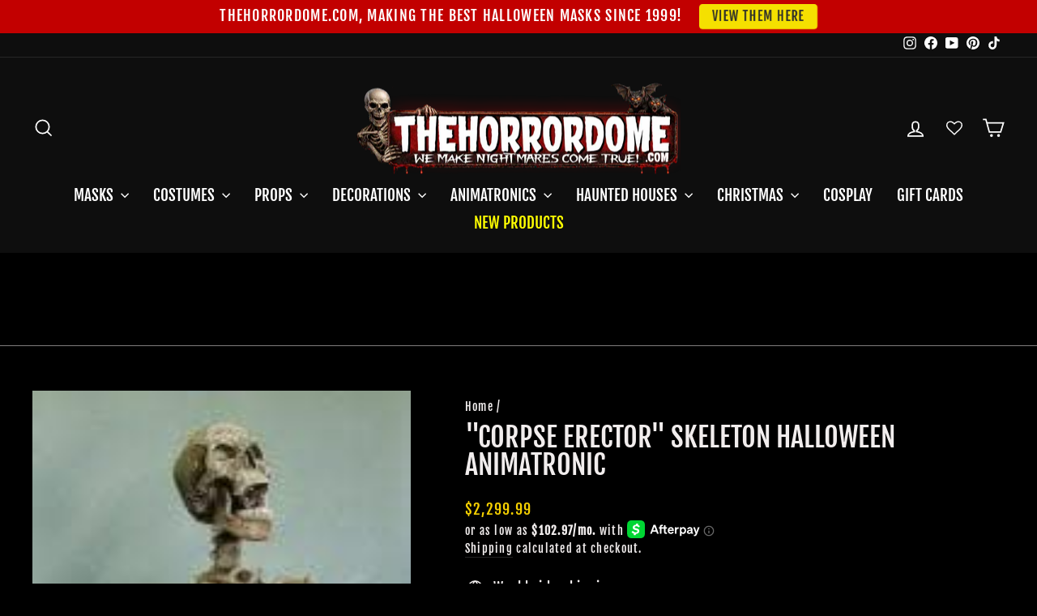

--- FILE ---
content_type: text/html; charset=utf-8
request_url: https://www.thehorrordome.com/he/products/corpse-erector-skeleton-halloween-animatronic
body_size: 112371
content:
<!doctype html>
<html class="no-js" lang="he" dir="ltr">
<head>
<meta name="viewport" content="width=device-width, initial-scale=1">

<!-- Hyperspeed:388911 -->
<!-- hs-shared_id:1f68d7f9 -->


<style id='hs-critical-css'>@charset "UTF-8";@media only screen and (max-width:768px){.small--hide{display:none!important}}.h1,.h2,.h4,.h5,h2,h3{display:block;margin:0 0 10px}.h1,.h2,h2,h3{font-family:var(--typeHeaderPrimary),var(--typeHeaderFallback);font-weight:var(--typeHeaderWeight);letter-spacing:var(--typeHeaderSpacing);line-height:var(--typeHeaderLineHeight)}[data-type_header_capitalize=true] .h1,[data-type_header_capitalize=true] .h2,[data-type_header_capitalize=true] h2,[data-type_header_capitalize=true] h3{text-transform:uppercase}.h1{font-size:calc(var(--typeHeaderSize)*.85)}.h2,h2{font-size:calc(var(--typeHeaderSize)*.73)}svg.icon-cart circle,svg.icon-cart path,svg.icon-chevron-down path,svg.icon-close path,svg.icon-hamburger path,svg.icon-search path,svg.icon-user path{fill:none;stroke-width:var(--iconWeight);stroke:currentColor;stroke-linecap:var(--iconLinecaps);stroke-linejoin:var(--iconLinecaps)}.grid-product__secondary-image{background-color:var(--colorBody);bottom:-1px;left:-1px;opacity:0;position:absolute;right:-1px;top:-1px}.grid-product__secondary-image img{height:100%;-o-object-fit:cover;object-fit:cover;width:100%}.quick-product__btn{background-color:var(--colorBtnPrimary);bottom:10px;color:var(--colorBtnPrimaryText);font-size:calc(var(--typeBaseSize)*.85);left:10px;opacity:0;overflow:hidden;padding:8px 5px;position:absolute;right:10px;text-align:center;transform:translateY(5px);width:calc(100% - 20px);z-index:2}body>*{visibility:hidden}header:first-of-type,nav:first-of-type{visibility:visible}:root{--colorAnnouncement:#c20000;--colorAnnouncementText:#ffffff;--colorBody:#000000;--colorBodyAlpha05:rgba(0, 0, 0, .05);--colorBodyDim:#000000;--colorBodyLightDim:#000000;--colorBodyMediumDim:#000000;--colorBorder:#000000;--colorBtnPrimary:#c20000;--colorBtnPrimaryLight:#f50000;--colorBtnPrimaryDim:#a90000;--colorBtnPrimaryText:#ffffff;--colorCartDot:#c20000;--colorDrawers:#000000;--colorDrawersDim:#000000;--colorDrawerBorder:#f5d000;--colorDrawerText:#f1eded;--colorDrawerTextDark:#d0c2c2;--colorDrawerButton:#c20000;--colorDrawerButtonText:#ffffff;--colorFooter:#000000;--colorFooterText:#f1eded;--colorFooterTextAlpha01:#f1eded;--colorGridOverlay:#000000;--colorGridOverlayOpacity:.1;--colorHeaderTextAlpha01:rgba(255, 255, 255, .1);--colorHeroText:#f1eded;--colorSmallImageBg:#000000;--colorLargeImageBg:#000000;--colorImageOverlay:#000000;--colorImageOverlayOpacity:0;--colorImageOverlayTextShadow:.6;--colorLink:#f1eded;--colorModalBg:#e6e6e6;--colorNav:#0e0e0e;--colorNavText:#ffffff;--colorPrice:#f5d000;--colorSaleTag:#f5d000;--colorSaleTagText:#000000;--colorTextBody:#f1eded;--colorTextBodyAlpha015:rgba(241, 237, 237, .15);--colorTextBodyAlpha005:rgba(241, 237, 237, .05);--colorTextBodyAlpha008:rgba(241, 237, 237, .08);--colorTextSavings:#ff0000;--urlIcoSelect:url(//www.thehorrordome.com/cdn/shop/t/177/assets/ico-select.svg);--urlIcoSelectFooter:url(//www.thehorrordome.com/cdn/shop/t/177/assets/ico-select-footer.svg);--urlIcoSelectWhite:url(//www.thehorrordome.com/cdn/shop/t/177/assets/ico-select-white.svg);--grid-gutter:17px;--drawer-gutter:20px;--sizeChartMargin:25px 0;--sizeChartIconMargin:5px;--newsletterReminderPadding:40px;--color-body-text:#f1eded;--color-body:#000000;--color-bg:#000000}@keyframes fade-in{0%{opacity:0}to{opacity:1}}tool-tip{display:none}.tool-tip__inner{animation:.3s forwards modal-close;opacity:0}.tool-tip__content{max-height:80vh;overflow:auto}.tool-tip__close{position:absolute;right:0;top:0}.tool-tip__close .icon{height:28px;width:28px}.image-wrap image-element{height:100%;left:0;position:absolute;top:0;width:100%}img{border:0;display:block;max-width:100%}.image-element{opacity:0}.image-element[loading=eager]{opacity:1}.aos-animate[data-aos=image-fade-in] .image-element{animation:.5s cubic-bezier(.29,.65,.58,1) forwards fade-in}.image-wrap img{height:auto;-o-object-fit:cover;object-fit:cover;width:100%}predictive-search{align-items:center;display:flex;margin:0 auto;max-width:960px;position:relative;width:100%}[data-dark=false] input{color:#000!important}[data-dark=false] .btn--search path{stroke:#000!important}.predictive__screen{background:var(--colorModalBg);display:none;height:100vh;left:0;position:fixed;top:0;width:100vw}predictive-search form{display:flex;flex-wrap:wrap;position:relative;width:100%;z-index:4}.search__input-wrap{flex:5;position:relative}.search__input{background:var(--colorNavSearch,#fff);border-radius:calc(var(--roundness,0)*2);color:var(--color-body-text);flex:1;padding-left:16px;padding-right:16px;width:100%}.btn--search{position:absolute;right:15px;top:50%;transform:translateY(-50%)}.btn--search .icon{height:25px;width:25px}.btn--close-search{display:none;flex:30px 0 0;margin-left:10px}.btn--close-search .icon{height:25px;width:25px}.btn--close-search .icon path{stroke:var(--colorNavText)!important}.search__results{background:var(--color-body);color:var(--color-body-text);container-type:inline-size;display:none;margin-top:10px;max-height:80vh;overflow-y:auto;padding:0;position:absolute;top:100%;width:100%}@media only screen and (max-width:768px){.tool-tip__content{font-size:.85em}.search__results{margin-left:calc(var(--pageWidthPadding,17px)*-1);margin-right:calc(var(--pageWidthPadding,17px)*-1);max-height:75vh;width:calc(100% + var(--pageWidthPadding,17px)*2)}}*,:after,:before,input{box-sizing:border-box}body,html{margin:0;padding:0}details,header,main,nav,summary{display:block}input[type=search]::-webkit-search-cancel-button,input[type=search]::-webkit-search-decoration{-webkit-appearance:none}.grid{list-style:none;margin:0 0 0 -22px;padding:0}.grid:after{clear:both;content:"";display:table}.grid__item{float:left;min-height:1px;padding-left:22px;width:100%}.grid--center{text-align:center}.grid--center .grid__item{display:inline-block;float:none;text-align:left;vertical-align:top}.one-half{width:50%}.hide{display:none!important}.text-left{text-align:left!important}.text-center{text-align:center!important}@media only screen and (max-width:768px){.grid{margin-left:-17px}.grid__item{padding-left:17px}.small--hide{display:none!important}.small--text-center{text-align:center!important}}@media only screen and (min-width:769px){:root{--grid-gutter:22px;--drawer-gutter:30px}.btn--search{right:10px}.medium-up--one-fifth{width:20%}.medium-up--two-fifths{width:40%}.medium-up--three-fifths{width:60%}.medium-up--hide{display:none!important}}.visually-hidden{clip:rect(0 0 0 0);border:0;height:1px;margin:-1px;overflow:hidden;padding:0;position:absolute;width:1px}html{touch-action:manipulation}body,html{background-color:var(--colorBody);color:var(--colorTextBody)}.page-width{margin:0 auto;max-width:1500px}.page-width{padding:0 17px}@media only screen and (min-width:769px){.page-width{padding:0 40px}}.page-content{padding-bottom:40px;padding-top:40px}.main-content{display:block;min-height:300px}details summary::-webkit-details-marker{display:none}body,button,input,select,textarea{-webkit-font-smoothing:antialiased;-webkit-text-size-adjust:100%;font-family:var(--typeBasePrimary),var(--typeBaseFallback);font-size:calc(var(--typeBaseSize)*.92);letter-spacing:var(--typeBaseSpacing);line-height:var(--typeBaseLineHeight);text-rendering:optimizeSpeed}@media only screen and (min-width:769px){.page-content{padding-bottom:75px;padding-top:75px}.main-content{min-height:700px}body,button,input,select,textarea{font-size:var(--typeBaseSize)}}body{font-weight:var(--typeBaseWeight)}p{margin:0 0 15px}strong{font-weight:700}small{font-size:.85em}blockquote{margin:0;padding:15px 30px 40px}blockquote p{margin-bottom:0}blockquote cite{display:block}label:not(.variant__button-label):not(.text-label){font-size:.8em;letter-spacing:.3em;text-transform:uppercase}label{display:block;margin-bottom:10px}.h1,.h2,.h4,.h5,h1,h3{display:block;margin:0 0 10px}.h1 a,.h5 a{font-weight:inherit;-webkit-text-decoration:none;text-decoration:none}.h1,.h2,h1,h3{font-family:var(--typeHeaderPrimary),var(--typeHeaderFallback);font-weight:var(--typeHeaderWeight);letter-spacing:var(--typeHeaderSpacing);line-height:var(--typeHeaderLineHeight)}[data-type_header_capitalize=true] .h1,[data-type_header_capitalize=true] .h2,[data-type_header_capitalize=true] h1,[data-type_header_capitalize=true] h3{text-transform:uppercase}.h1,h1{font-size:calc(var(--typeHeaderSize)*.85)}.h2{font-size:calc(var(--typeHeaderSize)*.73)}h3{font-size:calc(var(--typeHeaderSize)*.62)}@media only screen and (min-width:769px){.h1,.h2,.h4,.h5,h1,h3{margin:0 0 15px}.h1,h1{font-size:var(--typeHeaderSize)}.h2{font-size:calc(var(--typeHeaderSize)*.85)}h3{font-size:calc(var(--typeHeaderSize)*.65)}}.h4{font-size:.8em;letter-spacing:.3em;text-transform:uppercase}.h5{font-size:.8em;letter-spacing:.3em;margin-bottom:10px;text-transform:uppercase}@media only screen and (max-width:768px){.h5{margin-bottom:5px}}.text-spacing{margin-bottom:15px}.ajaxcart__subtotal{font-size:.8em;letter-spacing:.3em;text-transform:uppercase}.icon-and-text{align-items:center;display:flex;flex-wrap:nowrap}.icon-and-text .icon{flex:0 0 auto}ul{margin:0 0 15px 30px;padding:0;text-rendering:optimizeLegibility}ul ul{margin:4px 0 5px 20px}li{margin-bottom:.25em}.no-bullets{list-style:none;margin-left:0}.inline-list{margin:0;padding:0}.inline-list li{display:inline-block;margin-bottom:0;vertical-align:middle}.text-link,a{background:0 0;color:var(--colorTextBody);-webkit-text-decoration:none;text-decoration:none}.text-link{background:0 0;border:0;display:inline;margin:0;padding:0}.rte a{color:var(--colorLink)}button{color:currentColor;overflow:visible}.btn{-webkit-appearance:none;-moz-appearance:none;background:var(--colorBtnPrimary);border:1px solid transparent;border-radius:var(--buttonRadius);color:var(--colorBtnPrimaryText);display:inline-block;font-size:calc(var(--typeBaseSize) - 4px);font-size:max(calc(var(--typeBaseSize) - 4px),13px);font-weight:700;letter-spacing:.3em;line-height:1.42;margin:0;min-width:90px;padding:11px 20px;text-align:center;-webkit-text-decoration:none;text-decoration:none;text-transform:uppercase;vertical-align:middle;white-space:normal;width:auto}@media only screen and (max-width:768px){.btn{font-size:calc(var(--typeBaseSize) - 5px);font-size:max(calc(var(--typeBaseSize) - 5px),11px);padding:9px 17px}}[data-button_style^=round] .btn:not(.btn--secondary):not(.btn--tertiary):not(.btn--inverse):not(.btn--body):not(.btn--static){overflow:hidden;position:relative}[data-button_style^=round] .btn:not(.btn--secondary):not(.btn--tertiary):not(.btn--inverse):not(.btn--body):not(.btn--static):after{background-image:linear-gradient(90deg,transparent,hsla(0,0%,100%,.25),transparent);content:"";height:100%;left:150%;position:absolute;top:0;transform:skew(-20deg);width:200%}.shopify-payment-button__more-options{color:inherit}.btn--secondary{background-color:transparent;border:1px solid;border-color:var(--colorBorder);color:var(--colorTextBody)}.btn--body{background-color:var(--colorBody);border:1px solid;border-color:var(--colorBorder);color:var(--colorTextBody)}.btn--circle{border-radius:50%;line-height:1;min-width:0;padding:10px}.btn--circle .icon{height:20px;width:20px}.btn--circle:after,.btn--circle:before{background:0 0;content:none;width:auto}.btn--circle.btn--large .icon{height:30px;width:30px}.btn--circle.btn--large{padding:15px}.btn--large{padding:15px 20px}.btn--full{padding:13px 20px;width:100%}.collapsible-trigger-btn{text-align:left}[data-center-text=true] .collapsible-trigger-btn{text-align:center}.collapsible-trigger-btn{display:block;font-size:.8em;letter-spacing:.3em;padding:15px 10px 15px 0;text-transform:uppercase;width:100%}.shopify-payment-button{margin-top:10px}.payment-buttons .add-to-cart,.payment-buttons .shopify-payment-button{min-height:50px}.add-to-cart.btn--secondary{border:1px solid;border-color:var(--colorTextBody)}svg:not(:root){overflow:hidden}iframe{max-width:100%}.video-wrapper{height:0;height:auto;max-width:100%;overflow:hidden;padding-bottom:56.25%;position:relative}.video-wrapper--modal{width:1000px}form{margin:0}button,input,textarea{-webkit-appearance:none;-moz-appearance:none}button{background:0 0;border:none;display:inline-block}input,select,textarea{border:1px solid;border-color:var(--colorBorder);border-radius:0;max-width:100%;padding:8px 10px}textarea.input-full{width:100%}textarea{min-height:100px}select{-webkit-appearance:none;-moz-appearance:none;appearance:none;background-color:transparent;color:inherit;padding-right:28px;text-indent:.01px;text-overflow:""}select{background-image:var(--urlIcoSelect);background-position:100%;background-position:right 10px center;background-repeat:no-repeat;background-size:11px}option{background-color:#fff;color:#000}select::-ms-expand{display:none}.hidden-label{clip:rect(0 0 0 0);border:0;height:1px;margin:-1px;overflow:hidden;padding:0;position:absolute;width:1px}small{display:block}.icon{fill:currentColor;display:inline-block;height:20px;vertical-align:middle;width:20px}svg.icon circle,svg.icon path{fill:inherit;stroke:inherit}svg.icon-cart circle,svg.icon-cart path,svg.icon-chevron-down path,svg.icon-close path,svg.icon-globe circle,svg.icon-globe path,svg.icon-hamburger path,svg.icon-search path,svg.icon-user path{fill:none;stroke-width:var(--iconWeight);stroke:currentColor;stroke-linecap:var(--iconLinecaps);stroke-linejoin:var(--iconLinecaps)}svg.icon-cart circle{fill:currentColor}.icon__fallback-text{clip:rect(0 0 0 0);border:0;height:1px;margin:-1px;overflow:hidden;padding:0;position:absolute;width:1px}.drawer{-webkit-overflow-scrolling:touch;background-color:var(--colorDrawers);bottom:0;box-shadow:0 0 150px #0000001a;color:var(--colorDrawerText);display:none;max-width:95%;overflow:hidden;position:fixed;top:0;z-index:30}@media screen and (max-height:400px){.drawer{overflow:scroll}.drawer .drawer__contents{height:auto}}.drawer a:not(.btn){color:var(--colorDrawerText)}.drawer textarea{border-color:var(--colorDrawerBorder)}.drawer .btn{background-color:var(--colorDrawerButton);color:var(--colorDrawerButtonText)}.drawer--left{left:-350px;width:350px}.drawer--right{right:-350px;width:350px}@media only screen and (min-width:769px){.drawer--right{right:-450px;width:450px}}.drawer__fixed-header,.drawer__footer,.drawer__header,.drawer__scrollable{padding-left:var(--drawer-gutter);padding-right:var(--drawer-gutter)}.drawer__header{border-bottom:1px solid;border-bottom-color:var(--colorDrawerBorder);display:table;margin-bottom:0;min-height:70px;padding:11.53846px 0;width:100%}.drawer__fixed-header{min-height:70px;overflow:visible}.drawer__fixed-header,.drawer__header{height:auto}.drawer__close,.drawer__title{display:table-cell;vertical-align:middle}.drawer__title{width:100%}.drawer__close{text-align:center;width:1%}.drawer__close-button{color:inherit;height:100%;padding:0 var(--drawer-gutter);position:relative;right:calc(var(--drawer-gutter)*-1)}.drawer__close-button .icon{height:28px;width:28px}.drawer__contents{display:flex;flex-direction:column;height:100%}.drawer__inner,.drawer__scrollable{display:flex;flex:1 1 auto;flex-direction:column;overflow-y:hidden}.drawer__scrollable{-webkit-overflow-scrolling:touch;overflow:hidden;overflow-y:auto;padding-top:var(--drawer-gutter)}.drawer__footer{border-top:1px solid;border-top-color:var(--colorDrawerBorder);padding-bottom:var(--drawer-gutter);padding-top:15px}@media only screen and (min-width:769px){.drawer__fixed-header,.drawer__header{min-height:80px}.drawer__footer{padding-top:22.22222px}}.cart-notes{height:60px;margin-bottom:10px;margin-top:10px;min-height:60px}.image-wrap{background:var(--colorSmallImageBg);overflow:hidden;position:relative}.image-wrap svg{opacity:0}.aos-animate .image-wrap svg{animation:1s cubic-bezier(.26,.54,.32,1) forwards fade-in}.appear-animation{opacity:0;transform:translateY(60px)}.tool-tip__close{padding:10px}.footer__title{color:var(--colorFooterText)}@media only screen and (min-width:769px){.cart-notes{height:80px;min-height:80px}.site-footer input{font-size:calc(var(--typeBaseSize)*.85)}.footer__title{margin-bottom:20px}}.footer__newsletter-btn-label{display:none;font-size:calc(var(--typeBaseSize)*.85)}.rte{margin-bottom:7.5px}.rte:after{clear:both;content:"";display:table}.rte:last-child{margin-bottom:0}.rte p{margin-bottom:15px}.rte p:last-child{margin-bottom:0}.rte-setting>p:last-child{margin-bottom:0}.rte a{-webkit-text-decoration:none;text-decoration:none}.rte a:not(.rte__image):not(.btn):not(.spr-summary-actions-newreview){border-bottom:1px solid;border-bottom-color:var(--colorTextBodyAlpha015);display:inline-block;position:relative;-webkit-text-decoration:none;text-decoration:none}.rte a:not(.btn):not(.spr-summary-actions-newreview):after{border-bottom:2px solid currentColor;bottom:-2px;content:"";left:0;position:absolute;width:0}.header-layout{display:flex;justify-content:space-between}.header-layout--center{align-items:center}.header-item{align-items:center;display:flex;flex:1 1 auto}.header-item--logo{flex:0 0 auto}.header-item--icons{flex:0 1 auto;justify-content:flex-end}.header-layout[data-logo-align=center] .header-item--icons,.header-layout[data-logo-align=center] .header-item--navigation{flex:1 1 130px}.header-item--left .site-nav{margin-left:-12px}.header-item--icons .site-nav{margin-right:-12px}.site-header{background:var(--colorNav);padding:7px 0;position:relative}@media only screen and (min-width:769px){.rte{margin-bottom:15px}.rte p{margin-bottom:25px}.header-layout[data-logo-align=center] .header-item--logo{margin:0 30px}.site-header{padding:20px 0}.toolbar+.header-sticky-wrapper .site-header{border-top:1px solid;border-top-color:var(--colorHeaderTextAlpha01)}}.site-header__logo{display:block;font-size:30px;margin:10px 0;position:relative;z-index:6}.header-layout[data-logo-align=center] .site-header__logo{margin-left:auto;margin-right:auto;text-align:center}.site-header__logo a{max-width:100%}.site-header__logo a{-webkit-text-decoration:none;text-decoration:none}.site-header__logo img{display:block}.site-header .site-header__logo img{left:50%;position:absolute;top:50%;transform:translate(-50%,-50%)}.site-header__logo-link{align-items:center;color:var(--colorNavText);display:flex;position:relative}.header-sticky-wrapper{position:relative;z-index:28}.site-header__search-container{bottom:200%;display:none;height:100%;left:0;overflow:hidden;position:absolute;right:0;z-index:28}.site-header__search{background-color:var(--colorBody);bottom:0;box-shadow:0 15px 45px #0000001a;color:var(--colorTextBody);display:flex;left:0;position:absolute;right:0;top:0;transform:translate3d(0,-110%,0);z-index:28}.site-header__search .page-width{align-items:stretch;display:flex;flex:1 1 100%}@media only screen and (max-width:768px){predictive-search .search__results{margin-left:-20px;margin-right:-10px;width:calc(100% + 30px)}predictive-search form{margin:0 10px 0 20px}.site-footer button.footer__title{margin:0}[data-center-text=true] .footer__title{text-align:center}.header-item--left .site-nav{margin-left:-7.5px}.header-item--icons .site-nav{margin-right:-7.5px}.site-header__logo-link{margin:0 auto}.site-header__search .page-width{padding:0}}.site-header__search .icon{height:30px;width:30px}.toolbar{background:var(--colorNav);color:var(--colorNavText);font-size:calc(var(--typeBaseSize)*.85)}.toolbar a{color:var(--colorNavText)}.toolbar__content{align-items:center;display:flex;justify-content:flex-end}.toolbar__item{flex:0 1 auto;padding:0 5px}.toolbar__item:first-child{padding-left:0}.toolbar__item:last-child{padding-right:0}.toolbar__social{text-align:right}.toolbar__social a{display:block;padding:5px}.toolbar__social .icon{height:16px;position:relative;top:-2px;width:16px}.site-nav{margin:0}.text-center .site-navigation{margin:0 auto}.site-nav__icons{white-space:nowrap}.site-nav__item{display:inline-block;margin:0;position:relative}.site-nav__item .icon-chevron-down{height:10px;width:10px}.site-nav__link{color:var(--colorNavText);display:inline-block;padding:7.5px 15px;-webkit-text-decoration:none;text-decoration:none;vertical-align:middle;white-space:nowrap}.site-header--heading-style .site-nav__link{font-family:var(--typeHeaderPrimary),var(--typeHeaderFallback);font-weight:var(--typeHeaderWeight);letter-spacing:var(--typeHeaderSpacing);line-height:var(--typeHeaderLineHeight)}[data-type_header_capitalize=true] .site-header--heading-style .site-nav__link{text-transform:uppercase}.site-nav__link .icon-chevron-down{margin-left:5px}@media only screen and (max-width:959px){input,select,textarea{font-size:16px!important}.site-nav__link{padding:7.5px}.header-layout--center .site-nav__link{padding-left:2px;padding-right:2px}}.site-nav__link--underline{position:relative}.site-nav__link--underline:after{border-bottom:2px solid;border-bottom-color:var(--colorNavText);bottom:0;content:"";display:block;left:0;margin:0 15px;position:absolute;right:100%}.site-nav--has-dropdown .site-nav__link--underline:after{border-bottom-color:var(--colorTextBody)}.site-nav--has-dropdown{z-index:6}.site-nav__link--icon{padding-left:12px;padding-right:12px}@media only screen and (max-width:768px){.site-nav__link--icon{padding-left:7.5px;padding-right:7.5px}.site-nav__link--icon+.site-nav__link--icon{margin-left:-4px}}.site-nav__link--icon .icon{height:30px;width:30px}.site-nav__dropdown{background-color:var(--colorBody);box-shadow:0 10px 20px #00000017;display:block;left:0;margin:0;min-width:100%;padding:10px 0 5px;position:absolute;transform:translate3d(0,-12px,0);visibility:hidden;z-index:5}.site-nav__dropdown a{background-color:var(--colorBody)}.mobile-nav{margin:calc(var(--drawer-gutter)*-1) calc(var(--drawer-gutter)*-1) 0}.mobile-nav li{list-style:none;margin-bottom:0}.mobile-nav__item{display:block;position:relative}.mobile-nav>.mobile-nav__item{background-color:var(--colorDrawers)}.mobile-nav__item:after{border-bottom:1px solid;border-bottom-color:var(--colorDrawerBorder);bottom:0;content:"";left:var(--drawer-gutter);position:absolute;right:var(--drawer-gutter)}.mobile-nav__link{display:block}.mobile-nav__link--top-level{font-size:1.4em}.mobile-nav--heading-style .mobile-nav__link--top-level{font-family:var(--typeHeaderPrimary),var(--typeHeaderFallback);font-weight:var(--typeHeaderWeight);letter-spacing:var(--typeHeaderSpacing);line-height:var(--typeHeaderLineHeight)}[data-type_header_capitalize=true] .mobile-nav--heading-style .mobile-nav__link--top-level{text-transform:uppercase}.mobile-nav__link,.mobile-nav__toggle button{color:var(--colorDrawerText);padding:15px var(--drawer-gutter);-webkit-text-decoration:none;text-decoration:none}.mobile-nav__child-item{display:flex}.mobile-nav__child-item .mobile-nav__link,.mobile-nav__child-item a{flex:1 1 auto}.mobile-nav__child-item .collapsible-trigger:not(.mobile-nav__link--button){flex:0 0 43px}.mobile-nav__child-item .collapsible-trigger__icon{margin-right:15px;padding:0}.mobile-nav__item--secondary a{padding-bottom:5px;padding-top:10px}.mobile-nav__item--secondary:after{display:none}.mobile-nav__item:not(.mobile-nav__item--secondary)+.mobile-nav__item--secondary{margin-top:10px}.mobile-nav__has-sublist{display:flex}.mobile-nav__has-sublist>*{flex:1 1 auto;word-break:break-word}.mobile-nav__toggle{flex:0 1 auto}.mobile-nav__toggle .icon{height:16px;width:16px}.mobile-nav__toggle button{height:60%;margin:20% 0;padding:0 30px}.mobile-nav__toggle button{border-left:1px solid;border-left-color:var(--colorDrawerBorder)}.mobile-nav__sublist{margin:0}.mobile-nav__sublist .mobile-nav__item:after{border-bottom:none;bottom:auto;top:0}.mobile-nav__sublist .mobile-nav__item:last-child{padding-bottom:15px}.mobile-nav__sublist .mobile-nav__link{font-weight:400;padding:7.5px 25px 7.5px var(--drawer-gutter)}.mobile-nav__grandchildlist{margin:0}.mobile-nav__grandchildlist:before{background:#000;bottom:10px;content:"";display:block;left:17px;position:absolute;top:10px;width:1px}.mobile-nav__grandchildlist .mobile-nav__item:last-child{padding-bottom:0}.mobile-nav__grandchildlist .mobile-nav__link{padding-left:35px}.mobile-nav__social{display:flex;flex-wrap:wrap;justify-content:stretch;list-style:none;margin:15px 0 20px}@media only screen and (min-width:769px){.mobile-nav__social{margin-left:calc(var(--drawer-gutter)*-1);margin-right:calc(var(--drawer-gutter)*-1)}.site-nav__link--icon .icon{height:28px;width:28px}.site-nav__link--icon .icon.icon-user{position:relative;top:1px}}.mobile-nav__social a{display:block;padding:12px 30px}.mobile-nav__social a .icon{position:relative;top:-1px}.mobile-nav__social-item{border:1px solid;border-color:var(--colorDrawerBorder);flex:0 1 33.33%;margin:0 0 -1px;text-align:center}.mobile-nav__social-item:nth-child(3n-1){margin-left:-1px;margin-right:-1px}.cart-link{display:block;position:relative}.cart-link__bubble{display:none}[data-type_headers_align_text=true] .breadcrumb{text-align:center}.breadcrumb{font-size:calc(var(--typeBaseSize)*.85);margin:-25px 0 10px}.template-product .breadcrumb{margin-top:10px}@media only screen and (max-width:768px){.breadcrumb{margin-bottom:15px}}.breadcrumb__divider{color:currentColor}.megamenu{line-height:1.8;opacity:0;padding:39px 0;transform:none}.site-nav--is-megamenu.site-nav__item{position:static}.text-center .megamenu .grid{text-align:center}.text-center .megamenu .grid .grid__item{display:inline-block;float:none;text-align:left;vertical-align:top}.megamenu .site-nav__dropdown-link:not(.site-nav__dropdown-link--top-level){font-size:calc(var(--typeBaseSize) - 1px);line-height:1.5}.megamenu .h5{font-weight:700;margin-bottom:5px}.modal{align-items:center;bottom:0;color:#fff;display:none;justify-content:center;left:0;opacity:1;overflow:hidden;position:fixed;right:0;top:0;z-index:30}.modal.modal--quick-shop{align-items:flex-start}.modal__inner{align-items:center;display:flex;flex:0 1 auto;margin:15px;max-width:calc(100% - 15px);transform-style:preserve-3d}@media only screen and (min-width:769px){.template-product .breadcrumb{text-align:left}.modal__inner{margin:40px;max-width:calc(100% - 80px)}}.modal--square .modal__inner{background-color:var(--colorBody);box-shadow:0 15px 45px #0000001a;color:var(--colorTextBody)}.modal__centered{flex:0 1 auto;max-width:100%;min-width:1px;position:relative}.modal--square .modal__centered-content{-webkit-overflow-scrolling:touch;max-height:80vh;min-height:200px;min-width:200px;overflow:auto;padding:22.5px}.modal__close{border:0;color:#fff;padding:15px;position:fixed;right:0;top:0}@media only screen and (min-width:769px){.modal--square .modal__centered-content{max-height:90vh;max-width:1200px;padding:45px}.modal__close{padding:30px}}.modal__close .icon{height:28px;width:28px}.modal--square .modal__close{color:var(--colorTextBody);padding:10px;position:absolute}.modal .page-width{padding:0}.collapsible-trigger{color:inherit;position:relative}.collapsible-trigger__icon{display:block;height:10px;position:absolute;right:0;top:50%;transform:translateY(-50%);width:10px}.mobile-nav__has-sublist .collapsible-trigger__icon{right:25px}.collapsible-trigger__icon .icon{display:block;height:10px;width:10px}@media only screen and (min-width:769px){.collapsible-trigger__icon{height:12px;width:12px}.collapsible-trigger__icon .icon{height:12px;width:12px}}.collapsible-trigger__icon--circle{border:1px solid;border-color:var(--colorBorder);border-radius:28px;height:28px;text-align:center;width:28px}.collapsible-trigger__icon--circle .icon{left:50%;position:absolute;top:50%;transform:translate(-50%,-50%)}.collapsible-content--all{backface-visibility:hidden;height:0;opacity:0;overflow:hidden;visibility:hidden}.collapsible-content--all .collapsible-content__inner{transform:translateY(40px)}.pswp{-webkit-text-size-adjust:100%;-webkit-backface-visibility:hidden;display:none;height:100%;left:0;outline:0;overflow:hidden;position:absolute;top:0;touch-action:none;width:100%;z-index:1500}.pswp__bg{-webkit-backface-visibility:hidden;background:var(--colorBody);height:100%;left:0;opacity:0;position:absolute;top:0;transform:translateZ(0);width:100%}.pswp__scroll-wrap{height:100%;left:0;overflow:hidden;position:absolute;top:0;width:100%}.pswp__container{bottom:0;left:0;position:absolute;right:0;top:0;touch-action:none}.pswp__container{-webkit-touch-callout:none}.pswp__bg{will-change:opacity}.pswp__container{-webkit-backface-visibility:hidden}.pswp__item{bottom:0;left:0;overflow:hidden;position:absolute;right:0;top:0}.pswp__button{position:relative}.pswp__button:after{bottom:0;content:"";display:block;left:0;position:absolute;right:0;top:0}.pswp__button--arrow--left .icon,.pswp__button--arrow--right .icon{height:13px;margin:8px;width:13px}.pswp__ui{align-items:center;bottom:30px;display:flex;justify-content:center;left:0;position:absolute;right:0;transform:translateY(0)}.pswp__ui .btn{margin:15px}.pswp__ui--hidden{transform:translateY(150%)}::-webkit-input-placeholder{color:inherit;opacity:.5}:-moz-placeholder{color:inherit;opacity:.5}:-ms-input-placeholder{color:inherit;opacity:.5}::-ms-input-placeholder{color:inherit;opacity:1}input,select,textarea{background-color:inherit;color:inherit}.product-block{margin-bottom:25px}.site-header__logo a{color:var(--colorNavText)}.site-nav__dropdown-link{display:block;padding:8px 15px;white-space:nowrap}.megamenu .site-nav__dropdown-link{padding:4px 0;white-space:normal}.sales-points{list-style:none;margin:25px 0;padding:0}.sales-point{display:block;margin-bottom:10px}.sales-point:last-child{margin-bottom:0}.sales-point .icon{height:25px;margin-right:10px;position:relative;width:25px}.testimonial-stars{display:block;font-size:16px;letter-spacing:.2em;margin-bottom:10px}@media only screen and (min-width:769px){.site-header__logo{text-align:left}.testimonial-stars{font-size:18px;margin-bottom:15px}}.testimonials-slide{display:none;opacity:0;padding:40px 0 55px;width:33%}.testimonials-slide .testimonials-slider__text{transform:scale(.95)}@media only screen and (max-width:768px){.sales-point .icon-and-text{justify-content:center}.testimonials-slide{width:100%}.testimonials-slide .testimonials-slider__text{transform:scale(.86)}}.testimonials-slider__text{background:var(--colorBody);color:var(--colorTextBody);margin:0 30px 15px;padding:30px 15px}.testimonials-slider__text cite{font-style:normal;font-weight:700}@media only screen and (min-width:769px){.testimonials-slider__text{margin:0;padding:30px}.testimonials-slider__text cite{font-size:calc(var(--typeBaseSize) + 1px)}.product-single__sticky{position:sticky;top:20px}}.testimonials-slider__text p{margin-bottom:7.5px}.testimonials__info{font-size:calc(var(--typeBaseSize) - 1px)}.cart__item-sub{display:flex;flex:1 1 100%;justify-content:space-between;line-height:1}.cart__item-sub>div:first-child{margin-right:10px}.cart__item-row{margin-bottom:20px}.cart__checkout{width:100%}.cart__checkout-wrapper{margin-top:20px}.cart__checkout-wrapper .additional-checkout-buttons{margin-top:12px}.drawer .additional-checkout-buttons{margin:10px 0}.drawer .additional-checkout-buttons [data-shopify-buttoncontainer]{justify-content:center}.drawer .additional-checkout-buttons [data-shopify-buttoncontainer]>*{height:auto!important}.drawer.is-empty .drawer__inner,.drawer__cart-empty{display:none}.drawer.is-empty .drawer__cart-empty{display:block}.page-content--product{padding-top:55px}.product-single__meta{padding-left:45px}.product-single__meta .rte{text-align:left}.product-single__title{word-wrap:break-word;margin-bottom:10px}.product-single__variants{display:none}.product-image-main{position:relative}.product__photos--beside{display:flex;width:100%}.product__photos{direction:ltr}.product__photos img{display:block;margin:0 auto;max-width:100%;width:100%}.product__main-photos{flex:1 1 auto;position:relative}@media only screen and (max-width:768px){.page-content--product{padding-top:0}.product-single__meta{margin-top:15px;padding-left:0;text-align:center}.product__main-photos{margin-bottom:30px;margin-left:-17px;margin-right:-17px}}.product-main-slide{display:none;overflow:hidden;width:100%}.product-main-slide:first-child{display:block}.product__thumbs{position:relative}.product__thumbs--beside{flex:0 0 60px;margin-left:8.5px;max-width:60px}@media only screen and (min-width:769px){.product__thumbs--beside{flex:0 0 80px;margin-left:15px;max-width:80px}.product__thumbs--beside.product__thumbs-placement--left{margin-left:0;margin-right:15px;order:-1}}.product__thumbs--scroller{-ms-overflow-style:-ms-autohiding-scrollbar;scroll-behavior:smooth;scrollbar-width:none}.product__thumbs--scroller::-webkit-scrollbar{height:0;width:0}.product__thumbs--beside .product__thumbs--scroller{bottom:0;left:0;overflow-y:scroll;position:absolute;right:0;top:0;width:100%}.product__price{color:var(--colorPrice);font-size:calc(var(--typeBaseSize) + 2px);margin-right:5px}.product__unit-price{font-size:.8em;opacity:.8}.product__unit-price--spacing{margin-top:10px}.product__price-savings{color:var(--colorTextSavings);white-space:nowrap}.product__photo-zoom{position:absolute!important}.product__photo-zoom{bottom:0;right:0}@media only screen and (max-width:768px){.product__photo-zoom{padding:6px}.product__main-photos .product__photo-zoom{margin-bottom:10px;margin-right:10px}.product-slideshow .product__photo-zoom{opacity:0}.product-slideshow .is-selected .product__photo-zoom{opacity:1}}@media only screen and (min-width:769px){.product__photo-zoom{border-radius:0;left:0;margin:0;opacity:0;top:0;width:100%}.product__photo-zoom span,.product__photo-zoom svg{display:none}}.product__policies{font-size:.85em}.shopify-payment-terms{margin:12px 0}.shopify-payment-terms:empty{display:none}.site-nav__link .wishlist{background-image:url(https://www.thehorrordome.com/cdn/shop/t/177/assets/heart-o-white.svg);display:block;margin:0}div.uwl-login-popup{background:#000;border:1px solid #fff}:root{--typeHeaderPrimary:"Fjalla One";--typeHeaderFallback:sans-serif;--typeHeaderSize:40px;--typeHeaderWeight:400;--typeHeaderLineHeight:1;--typeHeaderSpacing:0.0em;--typeBasePrimary:"Fjalla One";--typeBaseFallback:sans-serif;--typeBaseSize:17px;--typeBaseWeight:400;--typeBaseSpacing:0.075em;--typeBaseLineHeight:1.4;--typeBaselineHeightMinus01:1.3;--typeCollectionTitle:23px;--iconWeight:4px;--iconLinecaps:miter;--buttonRadius:3px;--colorGridOverlayOpacity:0.2}.shopify-payment-button__more-options{background:0 0;border:0;display:block;font-size:1em;margin-top:1em;text-align:center;text-decoration:underline;width:100%}#shopify-subscription-policy-button:before{box-shadow:none}.wallet-cart-button__skeleton{animation:acceleratedCheckoutLoadingSkeleton var(--shopify-accelerated-checkout-skeleton-animation-duration,4s) var(--shopify-accelerated-checkout-skeleton-animation-timing-function,ease) infinite;animation-delay:-.168s;background-color:var(--shopify-accelerated-checkout-skeleton-background-color,#dedede)}.wallet-button-wrapper{container-type:inline-size;container-name:wrapper;width:100%}.wallet-cart-grid{margin:0 -5px -5px;padding:0;display:flex;flex-direction:row;justify-content:var(--shopify-accelerated-checkout-inline-alignment,start)}.wallet-cart-button-container{position:relative;margin:0 5px 5px}.wallet-cart-button,.wallet-cart-button-container{width:auto;flex:1 1 0px;min-width:100px;height:clamp(25px,var(--shopify-accelerated-checkout-button-inline-size,42px),55px);border-radius:var(--shopify-accelerated-checkout-button-border-radius,4px);list-style-type:none!important;text-align:center}.additional-checkout-buttons--vertical .wallet-cart-grid{justify-content:flex-start;flex-direction:column;margin:0}.additional-checkout-buttons--vertical .wallet-cart-grid .wallet-cart-button-container{width:100%;height:clamp(25px,var(--shopify-accelerated-checkout-button-block-size,54px),55px);margin:var(--shopify-accelerated-checkout-row-gap,8px) 0 0 0}.additional-checkout-buttons--vertical .wallet-cart-grid .wallet-cart-button-container:first-child{margin:8px 0 0}.additional-checkout-buttons--vertical .wallet-cart-grid .wallet-cart-button{width:100%;height:clamp(25px,var(--shopify-accelerated-checkout-button-block-size,54px),55px)}@media screen and (max-width:750px){.wallet-cart-grid{justify-content:stretch}.wallet-cart-button,.wallet-cart-button-container{min-width:0}}@supports (not (container-type:inline-size)) or (not (selector(:has(*)))){.wallet-cart-grid{justify-content:flex-start;flex-direction:column;margin:0}.wallet-cart-button-container{width:100%;height:clamp(25px,var(--shopify-accelerated-checkout-button-block-size,54px),55px);margin:var(--shopify-accelerated-checkout-row-gap,8px) 0 0 0}.wallet-cart-button-container:first-child{margin:8px 0 0}.wallet-cart-button{width:100%;height:clamp(25px,var(--shopify-accelerated-checkout-button-block-size,54px),55px)}}#shopify-buyer-consent{margin-top:1em;display:inline-block;width:100%}#shopify-buyer-consent.hidden{display:none}#shopify-subscription-policy-button{background:0 0;border:none;padding:0;text-decoration:underline;font-size:inherit}#shopify-subscription-policy-button::before{box-shadow:none}#uwlHideRecover,#uwlRecover{margin-top:15px;font-size:1em}span.wishlist{width:20px;height:20px;background-image:url(https://cdn.shopify.com/extensions/beb93d18-939d-4b75-90b8-d0ec4e8615d4/ultimate-wishlist-8/assets/heart-o.svg);background-size:100%;margin-left:10px;margin-right:10px}.uwl-btn-position-fullwidth .uwl-btn-position{display:flex}.uwl-btn-position-fullwidth .uwl-btn-position .uwl-wishlist{width:100%;display:flex;justify-content:center}.uwl-wishlist{background:#fff;color:#436076;line-height:1.5;padding:5px 20px;display:inline-block;border:1px solid #436076;margin-bottom:5px}.uwl-single-count{display:inline-block;margin-left:10px}.uwl-single-count.uwl-count-newline{display:block;margin-left:0}.uwl-btn-position-fullwidth .uwl-single-count{margin-left:0}.uwl-login-popup{position:fixed;top:calc(50% - 150px);left:calc(50% - 300px);width:620px;padding:30px 35px;background:#fff;box-shadow:0 5px 15px rgba(0,0,0,.5);border-radius:5px;overflow:hidden;z-index:99;display:none}.uwl-popup-half-left{width:50%;float:left;padding-right:25px}.uwl-popup-half-right{width:50%;float:left;position:relative;padding-left:25px}.uwl-popup-half-right::before{content:"";position:absolute;width:1px;height:200px;background:#949494;left:-5px;top:calc((100% - 200px)/ 2)}.uwl-login-popup-close{color:#000;position:absolute;right:5px;top:5px;width:18px;text-align:center;height:18px}.uwl-login-popup-close path{fill:#000}.uwl-login-popup .uwl-popup-input{border:1px solid #949494;width:100%;max-width:250px;padding:10px 15px;background-color:#fff;font-size:1em;line-height:1.2}#uwlHideRecover{line-height:1.5}#uwlRecover{margin-bottom:15px;line-height:1.5}.uwl-login-popup h3{font-size:24px;padding:0;margin:0 0 15px;font-weight:600}.uwl-login-popup p{font-size:1em;line-height:1.5;margin:0 0 18px}.uwl-login-popup label{font-size:1em;line-height:1.5;font-weight:400;text-transform:capitalize;font-style:normal}.uwl-login-popup .uwl-btn-register.uwl-popup-btn,.uwl-login-popup input.uwl-popup-btn{background:#547b98;color:#fff;border:0;padding:10px 18px;border-radius:2px;margin:0;font-size:1em;line-height:1.2;display:inline-block;text-decoration:none;font-style:normal}.uwl-login-popup form{margin:0}@media only screen and (max-width:767px){.uwl-login-popup{width:100%;left:0;bottom:0;z-index:9999999999;top:auto}.uwl-login-popup-close{width:30px;height:30px}.uwl-popup-half-left{width:100%;padding-bottom:25px;border-bottom:1px solid #949494}.uwl-popup-half-right::before{display:none}.uwl-popup-half-right{width:100%;padding-left:0;padding-top:25px}.uwl-login-popup .uwl-btn-register.uwl-popup-btn,.uwl-login-popup input.uwl-popup-btn{-webkit-appearance:none}}body>*{visibility:visible}body{-webkit-touch-callout:none}img{-webkit-user-drag:none;user-drag:none}#gw-price-drop-iframe,#gw-stock-fulfilled-iframe,.gw-modal{position:fixed;height:100%;width:100%;top:0;z-index:99999;overflow:hidden;display:none;border:none}.site-nav__dropdown-link:not(.site-nav__dropdown-link--top-level){font-size:19px}.mobile-nav__link--top-level,.site-nav__link{text-transform:uppercase;letter-spacing:.2em}.mobile-nav__link--top-level{font-size:1.1em}.header-item--logo{-webkit-box-flex:0 1 200px;-ms-flex:0 1 200px;flex:0 1 200px}.site-header__logo a{width:200px}@media only screen and (min-width:769px){.header-item--logo{-webkit-box-flex:0 0 400px;-ms-flex:0 0 400px;flex:0 0 400px}.site-header__logo a{width:400px}}.cls-1{fill:none;stroke:#000;stroke-miterlimit:10;stroke-width:2px}#shopify-section-sections--17313892499504__header .site-nav.site-navigation li:last-child a{color:#ff0}.sectionDivider span{width:100%;display:block}.section-sections--17313892433968__ss_modal_popup_7QXznp{border-top:0 solid #000;border-bottom:0 solid #000;margin-top:0;margin-bottom:0}.section-sections--17313892433968__ss_modal_popup_7QXznp-settings{margin:0 auto;padding-top:0;padding-bottom:0;padding-left:1.5rem;padding-right:1.5rem}.modal-popup-sections--17313892433968__ss_modal_popup_7QXznp{width:100vw;height:100vh;top:0;left:0;position:fixed;display:flex;align-items:center;justify-content:center;opacity:0;overflow-y:scroll;background:rgba(0,0,0,.5);padding:10px}.modal-popup-inner-sections--17313892433968__ss_modal_popup_7QXznp{position:relative;width:100%;max-width:100%;max-height:95vh;border:2px solid #000;background-color:#fff;border-radius:2px;display:grid;grid-template-columns:1fr}.modal-popup-image-sections--17313892433968__ss_modal_popup_7QXznp{margin:0 auto;height:100%;width:100%;max-width:100%}.modal-popup-image-sections--17313892433968__ss_modal_popup_7QXznp img{display:block;width:100%;height:100%;object-fit:cover}.modal-popup-content-sections--17313892433968__ss_modal_popup_7QXznp{display:flex;flex-direction:column;justify-content:center;padding:20px}.modal-popup-heading-sections--17313892433968__ss_modal_popup_7QXznp{text-align:center}.modal-popup-heading-sections--17313892433968__ss_modal_popup_7QXznp *{margin:0;font-size:34px;color:#283144;line-height:130%;text-transform:unset}.modal-popup-text-sections--17313892433968__ss_modal_popup_7QXznp{margin-top:12px;text-align:center}.modal-popup-text-sections--17313892433968__ss_modal_popup_7QXznp *{margin:0;font-size:18px;color:#283144;line-height:130%;text-transform:unset}.modal-popup-content-sections--17313892433968__ss_modal_popup_7QXznp form{margin-top:12px}.modal-popup-row-sections--17313892433968__ss_modal_popup_7QXznp{display:flex;align-items:stretch;gap:10px;margin-top:15px}.modal-popup-input-sections--17313892433968__ss_modal_popup_7QXznp{flex:0 1 calc(70% - 5px);margin:0;box-shadow:none;border:0;padding:9px;font-size:18px;color:#283144;line-height:130%;text-transform:unset;border-radius:0;border:1px solid #283144}.modal-popup-submit-sections--17313892433968__ss_modal_popup_7QXznp{flex:0 1 calc(30% - 5px);display:flex;align-items:center;justify-content:center;gap:8px;font-size:16px;color:#fff;line-height:100%;text-align:center;text-transform:unset;text-decoration:none;padding:9px;border-radius:0;border:0;border:0 solid #283144;background-color:transparent;background-color:#c20000;box-shadow:none}.modal-popup-copy-sections--17313892433968__ss_modal_popup_7QXznp{margin-top:8px;text-align:center}.modal-popup-copy-sections--17313892433968__ss_modal_popup_7QXznp *{margin:0;font-size:11px;color:#283144;line-height:130%;text-transform:unset}.modal-popup-close-sections--17313892433968__ss_modal_popup_7QXznp{position:absolute;top:10px;right:8px;box-shadow:none;background-color:transparent;border:0}.modal-popup-close-sections--17313892433968__ss_modal_popup_7QXznp svg{display:block;width:20px;height:20px}.modal-popup-close-sections--17313892433968__ss_modal_popup_7QXznp svg path{fill:#000000}@media (min-width:1024px){.section-sections--17313892433968__ss_modal_popup_7QXznp{margin-top:0;margin-bottom:0}.section-sections--17313892433968__ss_modal_popup_7QXznp-settings{padding:0 5rem;padding-top:0;padding-bottom:0;padding-left:5rem;padding-right:5rem}.modal-popup-sections--17313892433968__ss_modal_popup_7QXznp{align-items:center;justify-content:center}.modal-popup-inner-sections--17313892433968__ss_modal_popup_7QXznp{max-width:50%;grid-template-columns:50% 50%}.modal-popup-image-sections--17313892433968__ss_modal_popup_7QXznp{max-width:100%}.modal-popup-content-sections--17313892433968__ss_modal_popup_7QXznp{padding:30px 10px}.modal-popup-heading-sections--17313892433968__ss_modal_popup_7QXznp{text-align:center}.modal-popup-heading-sections--17313892433968__ss_modal_popup_7QXznp *{font-size:34px}.modal-popup-text-sections--17313892433968__ss_modal_popup_7QXznp{margin-top:16px;text-align:center}.modal-popup-text-sections--17313892433968__ss_modal_popup_7QXznp *{font-size:18px}.modal-popup-content-sections--17313892433968__ss_modal_popup_7QXznp form{margin-top:16px}.modal-popup-input-sections--17313892433968__ss_modal_popup_7QXznp{flex:0 1 calc(70% - 5px);padding:12px;font-size:18px}.modal-popup-submit-sections--17313892433968__ss_modal_popup_7QXznp{flex:0 1 calc(30% - 5px);padding:12px;font-size:16px;gap:10px}.modal-popup-copy-sections--17313892433968__ss_modal_popup_7QXznp{margin-top:10px;text-align:center}.modal-popup-copy-sections--17313892433968__ss_modal_popup_7QXznp *{font-size:11px}}.section-sections--17313892433968__ss_modal_popup_7QXznp-settings{max-width:120rem}.modal-popup-left-sections--17313892433968__ss_modal_popup_7QXznp{aspect-ratio:12/9}.modal-popup-row-sections--17313892433968__ss_modal_popup_7QXznp{flex-direction:row}@media (min-width:1024px){.modal-popup-left-sections--17313892433968__ss_modal_popup_7QXznp{aspect-ratio:auto}.modal-popup-row-sections--17313892433968__ss_modal_popup_7QXznp{flex-direction:row}}.product__photos-template--17313891942448__main .product__thumbs:not(.product__thumbs--below){min-height:400px;max-height:400px}@media screen and (max-width:798px){.product__photos-template--17313891942448__main .product__thumbs:not(.product__thumbs--below){min-height:300px;max-height:300px}}shopify-paypal-button div.paypal-buttons>iframe{z-index:auto!important;border-radius:0!important;box-shadow:none}#zoid-paypal-buttons-uid_9ac3b72e63_mtg6ndi6ndc{position:relative;display:inline-block;width:100%;min-height:25px;min-width:150px;font-size:0}#zoid-paypal-buttons-uid_9ac3b72e63_mtg6ndi6ndc>iframe{position:absolute;top:0;left:0;width:100%;height:100%}#zoid-paypal-buttons-uid_9ac3b72e63_mtg6ndi6ndc>iframe.component-frame{z-index:100}#zoid-paypal-buttons-uid_9ac3b72e63_mtg6ndi6ndc>iframe.prerender-frame{z-index:200}#zoid-paypal-buttons-uid_9ac3b72e63_mtg6ndi6ndc>iframe.visible{opacity:1}#zoid-paypal-buttons-uid_9ac3b72e63_mtg6ndi6ndc>iframe.invisible{opacity:0}#zoid-paypal-buttons-uid_9ac3b72e63_mtg6ndi6ndc>.smart-menu{position:absolute;z-index:300;top:0;left:0;width:100%}.money{font-size:18px;font-weight:500}.add-to-cart.btn--secondary,.add-to-cart.btn--secondary:after,.add-to-cart.btn--secondary:before{background-color:#f5e000;color:#000}body[data-upcart-cart-enabled] div[id=CartDrawer]{display:none!important}#PageContainer{padding-top:0}.uwl-wishlist{background:#c20000;color:#fff;display:inline-block;border-radius:0;border-width:1px;border-style:solid;border-color:#fff;padding-left:16px;padding-right:16px;padding-top:7px;padding-bottom:7px;line-height:1.5}.uwl-heart-btn-icon{height:24px;width:20px;float:left;margin-right:5px}.uwl-heart-btn-icon svg{height:20px;width:auto;padding-top:4px}.uwl-heart-btn-icon svg path{fill:#ffffff}</style>


<script>window.HS_JS_OVERRIDES = [{"load_method":"ON_ACTION","match":"static.klaviyo.com","pages":null,"match_type":"SMART_DEFER_JS","extension_id":null,"file_name":null},{"load_method":"ON_ACTION","match":"codeblackbelt","pages":null,"match_type":"SMART_DEFER_JS","extension_id":null,"file_name":null},{"load_method":"ON_ACTION","match":"chatra","pages":null,"match_type":"SMART_DEFER_JS","extension_id":null,"file_name":null},{"load_method":"ON_ACTION","match":"gorgias","pages":null,"match_type":"SMART_DEFER_JS","extension_id":null,"file_name":null},{"load_method":"ON_ACTION","match":"zdassets","pages":null,"match_type":"SMART_DEFER_JS","extension_id":null,"file_name":null},{"load_method":"ON_ACTION","match":"omappapi","pages":null,"match_type":"SMART_DEFER_JS","extension_id":null,"file_name":null},{"load_method":"ON_ACTION","match":"foursixty","pages":null,"match_type":"SMART_DEFER_JS","extension_id":null,"file_name":null},{"load_method":"ON_ACTION","match":"shopifycloud\/shopify\/assets\/shopify_pay","pages":null,"match_type":"SMART_DEFER_JS","extension_id":null,"file_name":null},{"load_method":"ON_ACTION","match":"shopifycloud\/shopify\/assets\/storefront\/features","pages":null,"match_type":"SMART_DEFER_JS","extension_id":null,"file_name":null},{"load_method":"ON_ACTION","match":"shopifycloud\/shopify\/assets\/storefront\/load_feature","pages":null,"match_type":"SMART_DEFER_JS","extension_id":null,"file_name":null},{"load_method":"ON_ACTION","match":"shopifycloud\/storefront-recaptch","pages":null,"match_type":"SMART_DEFER_JS","extension_id":null,"file_name":null},{"load_method":"ON_ACTION","match":"shopifycloud\/web-pixels-manager","pages":null,"match_type":"SMART_DEFER_JS","extension_id":null,"file_name":null},{"load_method":"ON_ACTION","match":"connect.facebook.net","pages":null,"match_type":"SMART_DEFER_JS","extension_id":null,"file_name":null},{"load_method":"ON_ACTION","match":"trekkie","pages":null,"match_type":"SMART_DEFER_JS","extension_id":null,"file_name":null},{"load_method":"ON_ACTION","match":"clarity.ms","pages":null,"match_type":"SMART_DEFER_JS","extension_id":null,"file_name":null},{"load_method":"ON_ACTION","match":"bat.bing.com","pages":null,"match_type":"SMART_DEFER_JS","extension_id":null,"file_name":null},{"load_method":"ON_ACTION","match":"googletagmanager","pages":null,"match_type":"SMART_DEFER_JS","extension_id":null,"file_name":null},{"load_method":"ON_ACTION","match":"pinterest.com","pages":null,"match_type":"SMART_DEFER_JS","extension_id":null,"file_name":null},{"load_method":"ON_ACTION","match":"facebook.net","pages":null,"match_type":"SMART_DEFER_JS","extension_id":null,"file_name":null},{"load_method":"ON_ACTION","match":"bing.com\/bat.js","pages":null,"match_type":"SMART_DEFER_JS","extension_id":null,"file_name":null},{"load_method":"ON_ACTION","match":"trekkie.load","pages":null,"match_type":"SMART_DEFER_JS","extension_id":null,"file_name":null},{"load_method":"ON_ACTION","match":"\/checkouts\/internal\/preloads.js","pages":null,"match_type":"SMART_DEFER_JS","extension_id":null,"file_name":null},{"load_method":"ON_ACTION","match":"shopifycloud\/portable-wallets","pages":null,"match_type":"SMART_DEFER_JS","extension_id":null,"file_name":null},{"load_method":"ON_ACTION","match":"preview-bar","pages":null,"match_type":"SMART_DEFER_JS","extension_id":null,"file_name":null},{"load_method":"ON_ACTION","match":"shopifycloud\/shop-js\/client.js","pages":null,"match_type":"SMART_DEFER_JS","extension_id":null,"file_name":null},{"load_method":"ON_ACTION","match":"selleasy","pages":null,"match_type":"SMART_DEFER_JS","extension_id":null,"file_name":null},{"load_method":"ON_ACTION","match":"lably.js","pages":null,"match_type":"SMART_DEFER_JS","extension_id":null,"file_name":null},{"load_method":"DEFER","match":"019bbbdf-afce-7578-83a8-16a2abf40d4c\/vendors.js","pages":["HOME","COLLECTIONS","PRODUCT","CART","OTHER"],"match_type":"APP_EMBED_JS","extension_id":"019bbbdf-afce-7578-83a8-16a2abf40d4c","file_name":"vendors.js"},{"load_method":"DEFER","match":"019bbbdf-afce-7578-83a8-16a2abf40d4c\/lably.js","pages":["HOME","COLLECTIONS","PRODUCT","CART","OTHER"],"match_type":"APP_EMBED_JS","extension_id":"019bbbdf-afce-7578-83a8-16a2abf40d4c","file_name":"lably.js"},{"load_method":"ON_ACTION","match":"019bc098-4b6b-7915-8a57-2fb28fbf501f\/st_p.js","pages":["HOME","COLLECTIONS","PRODUCT","CART","OTHER"],"match_type":"APP_EMBED_JS","extension_id":"019bc098-4b6b-7915-8a57-2fb28fbf501f","file_name":"st_p.js"},{"load_method":"ON_ACTION","match":"019bc2d0-0f91-74d4-a43b-076b6407206d\/quickannouncementbar.js","pages":["HOME","COLLECTIONS","PRODUCT","CART","OTHER"],"match_type":"APP_EMBED_JS","extension_id":"019bc2d0-0f91-74d4-a43b-076b6407206d","file_name":"quickannouncementbar.js"},{"load_method":"ON_ACTION","match":"019ba86d-54a2-7f5e-af79-6ad5da92b8dd\/app-uwl.js","pages":["HOME","COLLECTIONS","PRODUCT","CART","OTHER"],"match_type":"APP_EMBED_JS","extension_id":"019ba86d-54a2-7f5e-af79-6ad5da92b8dd","file_name":"app-uwl.js"},{"load_method":"ON_ACTION","match":"019ab370-3427-7dfe-9e9e-e24647f8564c\/cartbite-embed.js","pages":["HOME","COLLECTIONS","PRODUCT","CART","OTHER"],"match_type":"APP_EMBED_JS","extension_id":"019ab370-3427-7dfe-9e9e-e24647f8564c","file_name":"cartbite-embed.js"},{"load_method":"ON_ACTION","match":"019b7cd0-6587-73c3-9937-bcc2249fa2c4\/lb-utils.js","pages":["HOME","COLLECTIONS","PRODUCT","CART","OTHER"],"match_type":"APP_EMBED_JS","extension_id":"019b7cd0-6587-73c3-9937-bcc2249fa2c4","file_name":"lb-utils.js"},{"load_method":"ON_ACTION","match":"019b7cd0-6587-73c3-9937-bcc2249fa2c4\/lb-upsell-components.esm.js","pages":["HOME","COLLECTIONS","PRODUCT","CART","OTHER"],"match_type":"APP_EMBED_JS","extension_id":"019b7cd0-6587-73c3-9937-bcc2249fa2c4","file_name":"lb-upsell-components.esm.js"},{"load_method":"ON_ACTION","match":"019a1593-efee-7f0d-8f7f-a5c34a3dea28\/theme_app.js","pages":["HOME","COLLECTIONS","PRODUCT","CART","OTHER"],"match_type":"APP_EMBED_JS","extension_id":"019a1593-efee-7f0d-8f7f-a5c34a3dea28","file_name":"theme_app.js"},{"load_method":"ON_ACTION","match":"019b7cd0-6587-73c3-9937-bcc2249fa2c4\/lb-upsell.js","pages":["HOME","COLLECTIONS","PRODUCT","CART","OTHER"],"match_type":"APP_EMBED_JS","extension_id":"019b7cd0-6587-73c3-9937-bcc2249fa2c4","file_name":"lb-upsell.js"},{"load_method":"ON_ACTION","match":"019ade25-628d-72a3-afdc-4bdfaf6cce07\/disable-app.js","pages":["HOME","COLLECTIONS","PRODUCT","CART","OTHER"],"match_type":"APP_EMBED_JS","extension_id":"019ade25-628d-72a3-afdc-4bdfaf6cce07","file_name":"disable-app.js"},{"load_method":"ON_ACTION","match":"019b7cd0-6587-73c3-9937-bcc2249fa2c4\/lb-selleasy.js","pages":["HOME","COLLECTIONS","PRODUCT","CART","OTHER"],"match_type":"APP_EMBED_JS","extension_id":"019b7cd0-6587-73c3-9937-bcc2249fa2c4","file_name":"lb-selleasy.js"},{"load_method":"DEFER","match":"019bc81e-e184-73d7-8bd8-2d57b18dab8d\/upcart-bundle.js","pages":["HOME","COLLECTIONS","PRODUCT","CART","OTHER"],"match_type":"APP_EMBED_JS","extension_id":"019bc81e-e184-73d7-8bd8-2d57b18dab8d","file_name":"upcart-bundle.js"}];</script>
<script>!function(e,t){if("object"==typeof exports&&"object"==typeof module)module.exports=t();else if("function"==typeof define&&define.amd)define([],t);else{var n=t();for(var o in n)("object"==typeof exports?exports:e)[o]=n[o]}}(self,(()=>(()=>{"use strict";var e={};(e=>{"undefined"!=typeof Symbol&&Symbol.toStringTag&&Object.defineProperty(e,Symbol.toStringTag,{value:"Module"}),Object.defineProperty(e,"__esModule",{value:!0})})(e);const t="hyperscript/defer-load",n="ON_ACTION",o=["window.Station.Apps.Tabs",".replace('no-js', 'js')","onLoadStylesheet()","window.onpageshow","spratlyThemeSettings","lazysizes","window.MinimogSettings","onloadt4relcss","asyncLoad","_bstrLocale","window.PandectesSettings","window.Rivo.common","__engine_loaded"],s=window.HS_JS_OVERRIDES||[];function r(e,t){const n=!e||"string"!=typeof e,r=t&&t.hasAttribute("hs-ignore"),i=t&&t.innerHTML,c=t&&"application/ld+json"===t.getAttribute("type")||i&&o.some((e=>t.innerHTML.includes(e)));if(!t&&n||r||c)return null;{const n=s.find((n=>e&&e.includes(n.match)||i&&t.innerHTML.includes(n.match)));return n?function(e,t){let n=t;if(e.cdn){n=`https://cdn.hyperspeed.me/script/${t.replace(/^(http:\/\/|https:\/\/|\/\/)/,"")}`}return{load_method:e.load_method||"default",src:n}}(n,e):null}}window.HS_LOAD_ON_ACTION_SCRIPTS=window.HS_LOAD_ON_ACTION_SCRIPTS||[];const i=document.createElement,c={src:Object.getOwnPropertyDescriptor(HTMLScriptElement.prototype,"src"),type:Object.getOwnPropertyDescriptor(HTMLScriptElement.prototype,"type")},l=HTMLScriptElement.prototype.setAttribute,p=Symbol("hs-setting");function d(e,n){window.HS_LOAD_ON_ACTION_SCRIPTS.push([e,n]),e.type=t;const o=function(n){e.getAttribute("type")===t&&n.preventDefault(),e.removeEventListener("beforescriptexecute",o)};e.addEventListener("beforescriptexecute",o)}return document.createElement=function(...e){if("script"!==e[0].toLowerCase()||window.hsUnblocked)return i.apply(document,e);const o=i.apply(document,e);try{Object.defineProperties(o,{src:{...c.src,set(e){if(this[p])c.src.set.call(this,e);else{this[p]=!0;try{const o=r(e,null),s=o&&o.load_method===n,i=o?o.src:e;s&&c.type.set.call(this,t),c.src.set.call(this,i)}finally{this[p]=!1}}}},type:{...c.type,set(e){if(this[p])return void c.type.set.call(this,e);const s=r(o.src,null),i=s&&s.load_method===n;c.type.set.call(this,i?t:e)}}}),o.setAttribute=function(e,t){if("src"===e||"type"===e){if(this[p])return void c[e].set.call(this,t);this[p]=!0;try{this[e]=t}finally{this[p]=!1}}else l.call(this,e,t)}}catch(e){console.warn("HyperScripts: unable to prevent script execution for script src ",o.src,".\n",'A likely cause would be because you are using a third-party browser extension that monkey patches the "document.createElement" function.')}return o},window.hsScriptObserver=new MutationObserver((e=>{for(let o=0;o<e.length;o++){const{addedNodes:s}=e[o];for(let e=0;e<s.length;e++){const o=s[e];if(1===o.nodeType&&"SCRIPT"===o.tagName)if(o.type===t)d(o,null);else{const e=r(o.src,o);e&&e.load_method===n&&d(o,o.type===t?null:o.type)}}}})),window.hsScriptObserver.observe(document.documentElement,{childList:!0,subtree:!0}),e})()));</script>


<!-- Third party app optimization -->
<!-- Is an app not updating? Just click Rebuild Cache in Hyperspeed. -->
<!-- Or, stop deferring the app by clicking View Details on App Optimization in your Theme Optimization settings. -->
<script hs-ignore>(function(){var hsUrls=[{"load_method":"ON_ACTION","original_url":"\/\/searchserverapi1.com\/widgets\/shopify\/init.js?a=6d7w0A0P7p\u0026shop=www-thehorrordome-com.myshopify.com","pages":["HOME","COLLECTIONS","PRODUCT","CART","OTHER"]},{"load_method":"ON_ACTION","original_url":"https:\/\/trust.conversionbear.com\/script?app=trust_badge\u0026shop=www-thehorrordome-com.myshopify.com","pages":["HOME","COLLECTIONS","PRODUCT","CART","OTHER"]},{"load_method":"ON_ACTION","original_url":"https:\/\/cdn.hextom.com\/js\/quickannouncementbar.js?shop=www-thehorrordome-com.myshopify.com","pages":["HOME","COLLECTIONS","PRODUCT","CART","OTHER"]},{"load_method":"ON_ACTION","original_url":"https:\/\/cdn.logbase.io\/lb-upsell-wrapper.js?shop=www-thehorrordome-com.myshopify.com","pages":["HOME","COLLECTIONS","PRODUCT","CART","OTHER"]}];var insertBeforeBackup=Node.prototype.insertBefore;var currentPageType=getPageType();function getPageType(){var currentPage="product";if(currentPage==='index'){return'HOME';}else if(currentPage==='collection'){return'COLLECTIONS';}else if(currentPage==='product'){return'PRODUCT';}else if(currentPage==='cart'){return'CART';}else{return'OTHER';}}
function isWhitelistedPage(script){return script.pages.includes(currentPageType);}
function getCachedScriptUrl(url){var result=(hsUrls||[]).find(function(el){var compareUrl=el.original_url;if(url.substring(0,6)==="https:"&&el.original_url.substring(0,2)==="//"){compareUrl="https:"+el.original_url;}
return url==compareUrl;});return result;}
function loadScript(scriptInfo){if(isWhitelistedPage(scriptInfo)){var s=document.createElement('script');s.type='text/javascript';s.async=true;s.src=scriptInfo.original_url;var x=document.getElementsByTagName('script')[0];insertBeforeBackup.apply(x.parentNode,[s,x]);}}
var userEvents={touch:["touchmove","touchend"],mouse:["mousemove","click","keydown","scroll"]};function isTouch(){var touchIdentifiers=" -webkit- -moz- -o- -ms- ".split(" ");if("ontouchstart"in window||window.DocumentTouch&&document instanceof DocumentTouch){return true;}
var query=["(",touchIdentifiers.join("touch-enabled),("),"hsterminal",")"].join("");return window.matchMedia(query).matches;}
var actionEvents=isTouch()?userEvents.touch:userEvents.mouse;function loadOnUserAction(){(hsUrls||[]).filter(function(url){return url.load_method==='ON_ACTION';}).forEach(function(scriptInfo){loadScript(scriptInfo)})
actionEvents.forEach(function(userEvent){document.removeEventListener(userEvent,loadOnUserAction);});}
Node.prototype.insertBefore=function(newNode,refNode){if(newNode.type!=="text/javascript"&&newNode.type!=="application/javascript"&&newNode.type!=="application/ecmascript"){return insertBeforeBackup.apply(this,arguments);}
var scriptInfo=getCachedScriptUrl(newNode.src);if(!scriptInfo){return insertBeforeBackup.apply(this,arguments);}
if(isWhitelistedPage(scriptInfo)&&scriptInfo.load_method!=='ON_ACTION'){var s=document.createElement('script');s.type='text/javascript';s.async=true;s.src=scriptInfo.original_url;insertBeforeBackup.apply(this,[s,refNode]);}}
document.addEventListener("DOMContentLoaded",function(){actionEvents.forEach(function(userEvent){document.addEventListener(userEvent,loadOnUserAction);});});})();</script>

<!-- instant.load -->
<script defer src="//www.thehorrordome.com/cdn/shop/t/191/assets/hs-instantload.min.js?v=106803949153345037901760913887"></script>

<!-- defer JS until action -->
<script async src="//www.thehorrordome.com/cdn/shop/t/191/assets/hs-script-loader.min.js?v=12968219469015325731760913887"></script>



<style>
    	body > * {
          visibility: hidden;
        }
        header:first-of-type, nav:first-of-type, #shopify-section-header, #shopify-section-announcement, #shopify-section-AnnouncementBar, #shopify-section-announcement-bar, #shopify-section-header-template {
          visibility: visible;
        }
</style>
<script>
      window.addEventListener("DOMContentLoaded", function() {
        document.head.insertAdjacentHTML("beforeend", `<style>body > *{visibility:visible;}</style>`)
      })
</script>
<noscript>
  <style>body > *{visibility:visible;}</style>
</noscript>



	<!-- Added by AVADA SEO Suite -->
	

	<!-- /Added by AVADA SEO Suite -->
  
	<script id="pandectes-rules">   /* PANDECTES-GDPR: DO NOT MODIFY AUTO GENERATED CODE OF THIS SCRIPT */      window.PandectesSettings = {"store":{"plan":"basic","theme":"[Hyperspeed] Updated copy of 2023 HD Theme v7.3.1C","primaryLocale":"en","adminMode":false},"tsPublished":1708107236,"declaration":{"showPurpose":false,"showProvider":false,"declIntroText":"We use cookies to optimize website functionality, analyze the performance, and provide personalized experience to you. Some cookies are essential to make the website operate and function correctly. Those cookies cannot be disabled. In this window you can manage your preference of cookies.","showDateGenerated":true},"language":{"languageMode":"Single","fallbackLanguage":"en","languageDetection":"browser","languagesSupported":[]},"texts":{"managed":{"headerText":{"en":"We respect your privacy"},"consentText":{"en":"This website uses cookies to ensure you get the best experience."},"dismissButtonText":{"en":"Ok"},"linkText":{"en":"Learn more"},"imprintText":{"en":"Imprint"},"preferencesButtonText":{"en":"Preferences"},"allowButtonText":{"en":"Accept"},"denyButtonText":{"en":"Decline"},"leaveSiteButtonText":{"en":"Leave this site"},"cookiePolicyText":{"en":"Cookie policy"},"preferencesPopupTitleText":{"en":"Manage consent preferences"},"preferencesPopupIntroText":{"en":"We use cookies to optimize website functionality, analyze the performance, and provide personalized experience to you. Some cookies are essential to make the website operate and function correctly. Those cookies cannot be disabled. In this window you can manage your preference of cookies."},"preferencesPopupCloseButtonText":{"en":"Close"},"preferencesPopupAcceptAllButtonText":{"en":"Accept all"},"preferencesPopupRejectAllButtonText":{"en":"Reject all"},"preferencesPopupSaveButtonText":{"en":"Save preferences"},"accessSectionTitleText":{"en":"Data portability"},"accessSectionParagraphText":{"en":"You have the right to request access to your data at any time."},"rectificationSectionTitleText":{"en":"Data Rectification"},"rectificationSectionParagraphText":{"en":"You have the right to request your data to be updated whenever you think it is appropriate."},"erasureSectionTitleText":{"en":"Right to be forgotten"},"erasureSectionParagraphText":{"en":"You have the right to ask all your data to be erased. After that, you will no longer be able to access your account."},"declIntroText":{"en":"We use cookies to optimize website functionality, analyze the performance, and provide personalized experience to you. Some cookies are essential to make the website operate and function correctly. Those cookies cannot be disabled. In this window you can manage your preference of cookies."}},"categories":{"strictlyNecessaryCookiesTitleText":{"en":"Strictly necessary cookies"},"functionalityCookiesTitleText":{"en":"Functional cookies"},"performanceCookiesTitleText":{"en":"Performance cookies"},"targetingCookiesTitleText":{"en":"Targeting cookies"},"unclassifiedCookiesTitleText":{"en":"Unclassified cookies"},"strictlyNecessaryCookiesDescriptionText":{"en":"These cookies are essential in order to enable you to move around the website and use its features, such as accessing secure areas of the website. The website cannot function properly without these cookies."},"functionalityCookiesDescriptionText":{"en":"These cookies enable the site to provide enhanced functionality and personalisation. They may be set by us or by third party providers whose services we have added to our pages. If you do not allow these cookies then some or all of these services may not function properly."},"performanceCookiesDescriptionText":{"en":"These cookies enable us to monitor and improve the performance of our website. For example, they allow us to count visits, identify traffic sources and see which parts of the site are most popular."},"targetingCookiesDescriptionText":{"en":"These cookies may be set through our site by our advertising partners. They may be used by those companies to build a profile of your interests and show you relevant adverts on other sites.    They do not store directly personal information, but are based on uniquely identifying your browser and internet device. If you do not allow these cookies, you will experience less targeted advertising."},"unclassifiedCookiesDescriptionText":{"en":"Unclassified cookies are cookies that we are in the process of classifying, together with the providers of individual cookies."}},"auto":{"declName":{"en":"Name"},"declPath":{"en":"Path"},"declType":{"en":"Type"},"declDomain":{"en":"Domain"},"declPurpose":{"en":"Purpose"},"declProvider":{"en":"Provider"},"declRetention":{"en":"Retention"},"declFirstParty":{"en":"First-party"},"declThirdParty":{"en":"Third-party"},"declSeconds":{"en":"seconds"},"declMinutes":{"en":"minutes"},"declHours":{"en":"hours"},"declDays":{"en":"days"},"declMonths":{"en":"months"},"declYears":{"en":"years"},"declSession":{"en":"Session"},"cookiesDetailsText":{"en":"Cookies details"},"preferencesPopupAlwaysAllowedText":{"en":"Always allowed"},"submitButton":{"en":"Submit"},"submittingButton":{"en":"Submitting..."},"cancelButton":{"en":"Cancel"},"guestsSupportInfoText":{"en":"Please login with your customer account to further proceed."},"guestsSupportEmailPlaceholder":{"en":"E-mail address"},"guestsSupportEmailValidationError":{"en":"Email is not valid"},"guestsSupportEmailSuccessTitle":{"en":"Thank you for your request"},"guestsSupportEmailFailureTitle":{"en":"A problem occurred"},"guestsSupportEmailSuccessMessage":{"en":"If you are registered as a customer of this store, you will soon receive an email with instructions on how to proceed."},"guestsSupportEmailFailureMessage":{"en":"Your request was not submitted. Please try again and if problem persists, contact store owner for assistance."},"confirmationSuccessTitle":{"en":"Your request is verified"},"confirmationFailureTitle":{"en":"A problem occurred"},"confirmationSuccessMessage":{"en":"We will soon get back to you as to your request."},"confirmationFailureMessage":{"en":"Your request was not verified. Please try again and if problem persists, contact store owner for assistance"},"consentSectionTitleText":{"en":"Your cookie consent"},"consentSectionNoConsentText":{"en":"You have not consented to the cookies policy of this website."},"consentSectionConsentedText":{"en":"You consented to the cookies policy of this website on"},"consentStatus":{"en":"Consent preference"},"consentDate":{"en":"Consent date"},"consentId":{"en":"Consent ID"},"consentSectionChangeConsentActionText":{"en":"Change consent preference"},"accessSectionGDPRRequestsActionText":{"en":"Data subject requests"},"accessSectionAccountInfoActionText":{"en":"Personal data"},"accessSectionOrdersRecordsActionText":{"en":"Orders"},"accessSectionDownloadReportActionText":{"en":"Request export"},"rectificationCommentPlaceholder":{"en":"Describe what you want to be updated"},"rectificationCommentValidationError":{"en":"Comment is required"},"rectificationSectionEditAccountActionText":{"en":"Request an update"},"erasureSectionRequestDeletionActionText":{"en":"Request personal data deletion"}}},"library":{"previewMode":false,"fadeInTimeout":0,"defaultBlocked":7,"showLink":true,"showImprintLink":false,"enabled":true,"cookie":{"name":"_pandectes_gdpr","expiryDays":365,"secure":true,"domain":""},"dismissOnScroll":false,"dismissOnWindowClick":false,"dismissOnTimeout":false,"palette":{"popup":{"background":"#FFFFFF","backgroundForCalculations":{"a":1,"b":255,"g":255,"r":255},"text":"#000000"},"button":{"background":"transparent","backgroundForCalculations":{"a":1,"b":255,"g":255,"r":255},"text":"#000000","textForCalculation":{"a":1,"b":0,"g":0,"r":0},"border":"#000000"}},"content":{"href":"https://www-thehorrordome-com.myshopify.com/policies/privacy-policy","imprintHref":"/","close":"&#10005;","target":"","logo":"<img class=\"cc-banner-logo\" height=\"40\" width=\"40\" src=\"https://cdn.shopify.com/s/files/1/1124/9324/t/76/assets/pandectes-logo.png?v=1708107235\" alt=\"The Horror Dome\" />"},"window":"<div role=\"dialog\" aria-live=\"polite\" aria-label=\"cookieconsent\" aria-describedby=\"cookieconsent:desc\" id=\"pandectes-banner\" class=\"cc-window-wrapper cc-top-wrapper\"><div class=\"pd-cookie-banner-window cc-window {{classes}}\"><!--googleoff: all-->{{children}}<!--googleon: all--></div></div>","compliance":{"opt-both":"<div class=\"cc-compliance cc-highlight\">{{deny}}{{allow}}</div>"},"type":"opt-both","layouts":{"basic":"{{logo}}{{messagelink}}{{compliance}}{{close}}"},"position":"top","theme":"wired","revokable":true,"animateRevokable":false,"revokableReset":false,"revokableLogoUrl":"https://cdn.shopify.com/s/files/1/1124/9324/t/76/assets/pandectes-reopen-logo.png?v=1708107235","revokablePlacement":"bottom-left","revokableMarginHorizontal":15,"revokableMarginVertical":15,"static":false,"autoAttach":true,"hasTransition":true,"blacklistPage":[""]},"geolocation":{"brOnly":false,"caOnly":false,"chOnly":false,"euOnly":false,"jpOnly":false,"thOnly":false,"canadaOnly":false,"globalVisibility":true},"dsr":{"guestsSupport":false,"accessSectionDownloadReportAuto":false},"banner":{"resetTs":1703862066,"extraCss":"        .cc-banner-logo {max-width: 24em!important;}    @media(min-width: 768px) {.cc-window.cc-floating{max-width: 24em!important;width: 24em!important;}}    .cc-message, .cc-header, .cc-logo {text-align: left}    .cc-window-wrapper{z-index: 2147483647;}    .cc-window{z-index: 2147483647;font-family: inherit;}    .cc-header{font-family: inherit;}    .pd-cp-ui{font-family: inherit; background-color: #FFFFFF;color:#000000;}    button.pd-cp-btn, a.pd-cp-btn{}    input + .pd-cp-preferences-slider{background-color: rgba(0, 0, 0, 0.3)}    .pd-cp-scrolling-section::-webkit-scrollbar{background-color: rgba(0, 0, 0, 0.3)}    input:checked + .pd-cp-preferences-slider{background-color: rgba(0, 0, 0, 1)}    .pd-cp-scrolling-section::-webkit-scrollbar-thumb {background-color: rgba(0, 0, 0, 1)}    .pd-cp-ui-close{color:#000000;}    .pd-cp-preferences-slider:before{background-color: #FFFFFF}    .pd-cp-title:before {border-color: #000000!important}    .pd-cp-preferences-slider{background-color:#000000}    .pd-cp-toggle{color:#000000!important}    @media(max-width:699px) {.pd-cp-ui-close-top svg {fill: #000000}}    .pd-cp-toggle:hover,.pd-cp-toggle:visited,.pd-cp-toggle:active{color:#000000!important}    .pd-cookie-banner-window {box-shadow: 0 0 18px rgb(0 0 0 / 20%);}  ","customJavascript":null,"showPoweredBy":false,"hybridStrict":false,"cookiesBlockedByDefault":"7","isActive":false,"implicitSavePreferences":false,"cookieIcon":false,"blockBots":false,"showCookiesDetails":true,"hasTransition":true,"blockingPage":false,"showOnlyLandingPage":false,"leaveSiteUrl":"https://www.google.com","linkRespectStoreLang":false},"cookies":{"0":[{"name":"secure_customer_sig","domain":"www.thehorrordome.com","path":"/","provider":"Shopify","firstParty":true,"retention":"1 year(s)","expires":1,"unit":"declYears","purpose":{"en":"Used in connection with customer login."}},{"name":"localization","domain":"www.thehorrordome.com","path":"/","provider":"Shopify","firstParty":true,"retention":"1 year(s)","expires":1,"unit":"declYears","purpose":{"en":"Shopify store localization"}},{"name":"keep_alive","domain":"www.thehorrordome.com","path":"/","provider":"Shopify","firstParty":true,"retention":"30 minute(s)","expires":30,"unit":"declMinutes","purpose":{"en":"Used in connection with buyer localization."}},{"name":"_cmp_a","domain":".thehorrordome.com","path":"/","provider":"Shopify","firstParty":false,"retention":"1 day(s)","expires":1,"unit":"declDays","purpose":{"en":"Used for managing customer privacy settings."}},{"name":"_pandectes_gdpr","domain":".www.thehorrordome.com","path":"/","provider":"Pandectes","firstParty":true,"retention":"1 year(s)","expires":1,"unit":"declYears","purpose":{"en":"Used for the functionality of the cookies consent banner."}},{"name":"cookietest","domain":"www.thehorrordome.com","path":"/","provider":"Shopify","firstParty":true,"retention":"Session","expires":1,"unit":"declSeconds","purpose":{"en":"Used to ensure our systems are working correctly."}},{"name":"_secure_session_id","domain":"www.thehorrordome.com","path":"/","provider":"Shopify","firstParty":true,"retention":"1 month(s)","expires":1,"unit":"declMonths","purpose":{"en":"Used in connection with navigation through a storefront."}}],"1":[{"name":"_pinterest_ct_ua","domain":".ct.pinterest.com","path":"/","provider":"Pinterest","firstParty":false,"retention":"1 year(s)","expires":1,"unit":"declYears","purpose":{"en":"Used to group actions across pages."}}],"2":[{"name":"_shopify_y","domain":".thehorrordome.com","path":"/","provider":"Shopify","firstParty":false,"retention":"1 year(s)","expires":1,"unit":"declYears","purpose":{"en":"Shopify analytics."}},{"name":"_shopify_s","domain":".thehorrordome.com","path":"/","provider":"Shopify","firstParty":false,"retention":"30 minute(s)","expires":30,"unit":"declMinutes","purpose":{"en":"Shopify analytics."}},{"name":"_orig_referrer","domain":".thehorrordome.com","path":"/","provider":"Shopify","firstParty":false,"retention":"2 ","expires":2,"unit":"declSession","purpose":{"en":"Tracks landing pages."}},{"name":"_landing_page","domain":".thehorrordome.com","path":"/","provider":"Shopify","firstParty":false,"retention":"2 ","expires":2,"unit":"declSession","purpose":{"en":"Tracks landing pages."}},{"name":"_shopify_sa_t","domain":".thehorrordome.com","path":"/","provider":"Shopify","firstParty":false,"retention":"30 minute(s)","expires":30,"unit":"declMinutes","purpose":{"en":"Shopify analytics relating to marketing & referrals."}},{"name":"_shopify_sa_p","domain":".thehorrordome.com","path":"/","provider":"Shopify","firstParty":false,"retention":"30 minute(s)","expires":30,"unit":"declMinutes","purpose":{"en":"Shopify analytics relating to marketing & referrals."}},{"name":"_gid","domain":".thehorrordome.com","path":"/","provider":"Google","firstParty":false,"retention":"1 day(s)","expires":1,"unit":"declDays","purpose":{"en":"Cookie is placed by Google Analytics to count and track pageviews."}},{"name":"_gat","domain":".thehorrordome.com","path":"/","provider":"Google","firstParty":false,"retention":"1 minute(s)","expires":1,"unit":"declMinutes","purpose":{"en":"Cookie is placed by Google Analytics to filter requests from bots."}},{"name":"_ga","domain":".thehorrordome.com","path":"/","provider":"Google","firstParty":false,"retention":"1 year(s)","expires":1,"unit":"declYears","purpose":{"en":"Cookie is set by Google Analytics with unknown functionality"}},{"name":"snize-recommendation","domain":"www.thehorrordome.com","path":"/","provider":"Searchanise","firstParty":true,"retention":"Session","expires":-54,"unit":"declYears","purpose":{"en":"Used to track a user's interaction with the store products, so that the website can show you relevant products."}},{"name":"_shopify_d","domain":"com","path":"/","provider":"Shopify","firstParty":false,"retention":"Session","expires":1,"unit":"declSeconds","purpose":{"en":"Shopify analytics."}},{"name":"_shopify_d","domain":"thehorrordome.com","path":"/","provider":"Shopify","firstParty":false,"retention":"Session","expires":1,"unit":"declSeconds","purpose":{"en":"Shopify analytics."}},{"name":"_boomr_clss","domain":"https://www.thehorrordome.com","path":"/","provider":"Shopify","firstParty":true,"retention":"Persistent","expires":1,"unit":"declYears","purpose":{"en":"Used to monitor and optimize the performance of Shopify stores."}},{"name":"_ga_YXCXJND5XE","domain":".thehorrordome.com","path":"/","provider":"Google","firstParty":false,"retention":"1 year(s)","expires":1,"unit":"declYears","purpose":{"en":""}},{"name":"_ga_266920D53B","domain":".thehorrordome.com","path":"/","provider":"Google","firstParty":false,"retention":"1 year(s)","expires":1,"unit":"declYears","purpose":{"en":""}},{"name":"_ga_W1TGP4NQCF","domain":".thehorrordome.com","path":"/","provider":"Google","firstParty":false,"retention":"1 year(s)","expires":1,"unit":"declYears","purpose":{"en":""}},{"name":"_gat_webinterpret","domain":".thehorrordome.com","path":"/","provider":"Google","firstParty":false,"retention":"1 minute(s)","expires":1,"unit":"declMinutes","purpose":{"en":""}}],"4":[{"name":"_pin_unauth","domain":".thehorrordome.com","path":"/","provider":"Pinterest","firstParty":false,"retention":"1 year(s)","expires":1,"unit":"declYears","purpose":{"en":"Used to group actions for users who cannot be identified by Pinterest."}},{"name":"_fbp","domain":".thehorrordome.com","path":"/","provider":"Facebook","firstParty":false,"retention":"3 month(s)","expires":3,"unit":"declMonths","purpose":{"en":"Cookie is placed by Facebook to track visits across websites."}},{"name":"wpm-domain-test","domain":"thehorrordome.com","path":"/","provider":"Shopify","firstParty":false,"retention":"Session","expires":1,"unit":"declSeconds","purpose":{"en":"Used to test the storage of parameters about products added to the cart or payment currency"}},{"name":"wpm-domain-test","domain":"www.thehorrordome.com","path":"/","provider":"Shopify","firstParty":true,"retention":"Session","expires":1,"unit":"declSeconds","purpose":{"en":"Used to test the storage of parameters about products added to the cart or payment currency"}},{"name":"wpm-domain-test","domain":"com","path":"/","provider":"Shopify","firstParty":false,"retention":"Session","expires":1,"unit":"declSeconds","purpose":{"en":"Used to test the storage of parameters about products added to the cart or payment currency"}},{"name":"lastExternalReferrerTime","domain":"https://www.thehorrordome.com","path":"/","provider":"Facebook","firstParty":true,"retention":"Persistent","expires":1,"unit":"declYears","purpose":{"en":"Contains the timestamp of the last update of the lastExternalReferrer cookie."}},{"name":"lastExternalReferrer","domain":"https://www.thehorrordome.com","path":"/","provider":"Facebook","firstParty":true,"retention":"Persistent","expires":1,"unit":"declYears","purpose":{"en":"Detects how the user reached the website by registering their last URL-address."}}],"8":[{"name":"zCountry","domain":".thehorrordome.com","path":"/","provider":"Unknown","firstParty":false,"retention":"1 year(s)","expires":1,"unit":"declYears","purpose":{"en":""}},{"name":"zHello","domain":".thehorrordome.com","path":"/","provider":"Unknown","firstParty":false,"retention":"1 year(s)","expires":1,"unit":"declYears","purpose":{"en":""}},{"name":"ar_debug","domain":".pinterest.com","path":"/","provider":"Unknown","firstParty":false,"retention":"1 year(s)","expires":1,"unit":"declYears","purpose":{"en":""}},{"name":"ClicksQueue","domain":"https://www.thehorrordome.com","path":"/","provider":"Unknown","firstParty":true,"retention":"Persistent","expires":1,"unit":"declYears","purpose":{"en":""}},{"name":"snize-current-product-id","domain":"https://www.thehorrordome.com","path":"/","provider":"Unknown","firstParty":true,"retention":"Persistent","expires":1,"unit":"declYears","purpose":{"en":""}},{"name":"ProductsSearch","domain":"https://www.thehorrordome.com","path":"/","provider":"Unknown","firstParty":true,"retention":"Persistent","expires":1,"unit":"declYears","purpose":{"en":""}},{"name":"snize-recommendations-added","domain":"https://www.thehorrordome.com","path":"/","provider":"Unknown","firstParty":true,"retention":"Persistent","expires":1,"unit":"declYears","purpose":{"en":""}},{"name":"snize-recommendations-clicks","domain":"https://www.thehorrordome.com","path":"/","provider":"Unknown","firstParty":true,"retention":"Persistent","expires":1,"unit":"declYears","purpose":{"en":""}},{"name":"is_eu","domain":"https://www.thehorrordome.com","path":"/","provider":"Unknown","firstParty":true,"retention":"Session","expires":1,"unit":"declYears","purpose":{"en":""}},{"name":"test","domain":"https://www.thehorrordome.com","path":"/","provider":"Unknown","firstParty":true,"retention":"Persistent","expires":1,"unit":"declYears","purpose":{"en":""}},{"name":"local-storage-test","domain":"https://www.thehorrordome.com","path":"/","provider":"Unknown","firstParty":true,"retention":"Persistent","expires":1,"unit":"declYears","purpose":{"en":""}},{"name":"SeStatisticSession","domain":"https://www.thehorrordome.com","path":"/","provider":"Unknown","firstParty":true,"retention":"Persistent","expires":1,"unit":"declYears","purpose":{"en":""}},{"name":"snize-cart-changed","domain":"https://www.thehorrordome.com","path":"/","provider":"Unknown","firstParty":true,"retention":"Persistent","expires":1,"unit":"declYears","purpose":{"en":""}},{"name":"recent-products","domain":"https://www.thehorrordome.com","path":"/","provider":"Unknown","firstParty":true,"retention":"Session","expires":1,"unit":"declYears","purpose":{"en":""}},{"name":"theme-recent","domain":"https://www.thehorrordome.com","path":"/","provider":"Unknown","firstParty":true,"retention":"Persistent","expires":1,"unit":"declYears","purpose":{"en":""}},{"name":"test","domain":"https://www.thehorrordome.com","path":"/","provider":"Unknown","firstParty":true,"retention":"Session","expires":1,"unit":"declYears","purpose":{"en":""}},{"name":"snize_search_data","domain":"https://www.thehorrordome.com","path":"/","provider":"Unknown","firstParty":true,"retention":"Persistent","expires":1,"unit":"declYears","purpose":{"en":""}},{"name":"snize-recent","domain":"https://www.thehorrordome.com","path":"/","provider":"Unknown","firstParty":true,"retention":"Persistent","expires":1,"unit":"declYears","purpose":{"en":""}}]},"blocker":{"isActive":false,"googleConsentMode":{"id":"","analyticsId":"","isActive":false,"adStorageCategory":4,"analyticsStorageCategory":2,"personalizationStorageCategory":1,"functionalityStorageCategory":1,"customEvent":true,"securityStorageCategory":0,"redactData":true,"urlPassthrough":false},"facebookPixel":{"id":"","isActive":false,"ldu":false},"rakuten":{"isActive":false,"cmp":false,"ccpa":false},"gpcIsActive":false,"defaultBlocked":7,"patterns":{"whiteList":[],"blackList":{"1":[],"2":[],"4":[],"8":[]},"iframesWhiteList":[],"iframesBlackList":{"1":[],"2":[],"4":[],"8":[]},"beaconsWhiteList":[],"beaconsBlackList":{"1":[],"2":[],"4":[],"8":[]}}}}      !function(){"use strict";window.PandectesRules=window.PandectesRules||{},window.PandectesRules.manualBlacklist={1:[],2:[],4:[]},window.PandectesRules.blacklistedIFrames={1:[],2:[],4:[]},window.PandectesRules.blacklistedCss={1:[],2:[],4:[]},window.PandectesRules.blacklistedBeacons={1:[],2:[],4:[]};var e="javascript/blocked",t="_pandectes_gdpr";function n(e){return new RegExp(e.replace(/[/\\.+?$()]/g,"\\$&").replace("*","(.*)"))}var a=function(e){try{return JSON.parse(e)}catch(e){return!1}},r=function(e){var t=arguments.length>1&&void 0!==arguments[1]?arguments[1]:"log",n=new URLSearchParams(window.location.search);n.get("log")&&console[t]("PandectesRules: ".concat(e))};function i(e,t){var n=Object.keys(e);if(Object.getOwnPropertySymbols){var a=Object.getOwnPropertySymbols(e);t&&(a=a.filter((function(t){return Object.getOwnPropertyDescriptor(e,t).enumerable}))),n.push.apply(n,a)}return n}function o(e){for(var t=1;t<arguments.length;t++){var n=null!=arguments[t]?arguments[t]:{};t%2?i(Object(n),!0).forEach((function(t){s(e,t,n[t])})):Object.getOwnPropertyDescriptors?Object.defineProperties(e,Object.getOwnPropertyDescriptors(n)):i(Object(n)).forEach((function(t){Object.defineProperty(e,t,Object.getOwnPropertyDescriptor(n,t))}))}return e}function s(e,t,n){return t in e?Object.defineProperty(e,t,{value:n,enumerable:!0,configurable:!0,writable:!0}):e[t]=n,e}function c(e,t){return function(e){if(Array.isArray(e))return e}(e)||function(e,t){var n=null==e?null:"undefined"!=typeof Symbol&&e[Symbol.iterator]||e["@@iterator"];if(null==n)return;var a,r,i=[],o=!0,s=!1;try{for(n=n.call(e);!(o=(a=n.next()).done)&&(i.push(a.value),!t||i.length!==t);o=!0);}catch(e){s=!0,r=e}finally{try{o||null==n.return||n.return()}finally{if(s)throw r}}return i}(e,t)||u(e,t)||function(){throw new TypeError("Invalid attempt to destructure non-iterable instance.\nIn order to be iterable, non-array objects must have a [Symbol.iterator]() method.")}()}function l(e){return function(e){if(Array.isArray(e))return d(e)}(e)||function(e){if("undefined"!=typeof Symbol&&null!=e[Symbol.iterator]||null!=e["@@iterator"])return Array.from(e)}(e)||u(e)||function(){throw new TypeError("Invalid attempt to spread non-iterable instance.\nIn order to be iterable, non-array objects must have a [Symbol.iterator]() method.")}()}function u(e,t){if(e){if("string"==typeof e)return d(e,t);var n=Object.prototype.toString.call(e).slice(8,-1);return"Object"===n&&e.constructor&&(n=e.constructor.name),"Map"===n||"Set"===n?Array.from(e):"Arguments"===n||/^(?:Ui|I)nt(?:8|16|32)(?:Clamped)?Array$/.test(n)?d(e,t):void 0}}function d(e,t){(null==t||t>e.length)&&(t=e.length);for(var n=0,a=new Array(t);n<t;n++)a[n]=e[n];return a}var p=window.PandectesRulesSettings||window.PandectesSettings,f=!(void 0===window.dataLayer||!Array.isArray(window.dataLayer)||!window.dataLayer.some((function(e){return"pandectes_full_scan"===e.event})));r("userAgent -> ".concat(window.navigator.userAgent.substring(0,50)));var g=function(){var e,n=arguments.length>0&&void 0!==arguments[0]?arguments[0]:t,r="; "+document.cookie,i=r.split("; "+n+"=");if(i.length<2)e={};else{var o=i.pop(),s=o.split(";");e=window.atob(s.shift())}var c=a(e);return!1!==c?c:e}(),y=p.banner.isActive,h=p.blocker,m=h.defaultBlocked,w=h.patterns,v=g&&null!==g.preferences&&void 0!==g.preferences?g.preferences:null,b=f?0:y?null===v?m:v:0,k={1:0==(1&b),2:0==(2&b),4:0==(4&b)},L=w.blackList,S=w.whiteList,_=w.iframesBlackList,P=w.iframesWhiteList,A=w.beaconsBlackList,C=w.beaconsWhiteList,B={blackList:[],whiteList:[],iframesBlackList:{1:[],2:[],4:[],8:[]},iframesWhiteList:[],beaconsBlackList:{1:[],2:[],4:[],8:[]},beaconsWhiteList:[]};[1,2,4].map((function(e){var t;k[e]||((t=B.blackList).push.apply(t,l(L[e].length?L[e].map(n):[])),B.iframesBlackList[e]=_[e].length?_[e].map(n):[],B.beaconsBlackList[e]=A[e].length?A[e].map(n):[])})),B.whiteList=S.length?S.map(n):[],B.iframesWhiteList=P.length?P.map(n):[],B.beaconsWhiteList=C.length?C.map(n):[];var E={scripts:[],iframes:{1:[],2:[],4:[]},beacons:{1:[],2:[],4:[]},css:{1:[],2:[],4:[]}},j=function(t,n){return t&&(!n||n!==e)&&(!B.blackList||B.blackList.some((function(e){return e.test(t)})))&&(!B.whiteList||B.whiteList.every((function(e){return!e.test(t)})))},O=function(e){var t=e.getAttribute("src");return B.blackList&&B.blackList.every((function(e){return!e.test(t)}))||B.whiteList&&B.whiteList.some((function(e){return e.test(t)}))},I=function(e,t){var n=B.iframesBlackList[t],a=B.iframesWhiteList;return e&&(!n||n.some((function(t){return t.test(e)})))&&(!a||a.every((function(t){return!t.test(e)})))},R=function(e,t){var n=B.beaconsBlackList[t],a=B.beaconsWhiteList;return e&&(!n||n.some((function(t){return t.test(e)})))&&(!a||a.every((function(t){return!t.test(e)})))},T=new MutationObserver((function(e){for(var t=0;t<e.length;t++)for(var n=e[t].addedNodes,a=0;a<n.length;a++){var r=n[a],i=r.dataset&&r.dataset.cookiecategory;if(1===r.nodeType&&"LINK"===r.tagName){var o=r.dataset&&r.dataset.href;if(o&&i)switch(i){case"functionality":case"C0001":E.css[1].push(o);break;case"performance":case"C0002":E.css[2].push(o);break;case"targeting":case"C0003":E.css[4].push(o)}}}})),x=new MutationObserver((function(t){for(var n=0;n<t.length;n++)for(var a=t[n].addedNodes,r=function(t){var n=a[t],r=n.src||n.dataset&&n.dataset.src,i=n.dataset&&n.dataset.cookiecategory;if(1===n.nodeType&&"IFRAME"===n.tagName){if(r){var o=!1;I(r,1)||"functionality"===i||"C0001"===i?(o=!0,E.iframes[1].push(r)):I(r,2)||"performance"===i||"C0002"===i?(o=!0,E.iframes[2].push(r)):(I(r,4)||"targeting"===i||"C0003"===i)&&(o=!0,E.iframes[4].push(r)),o&&(n.removeAttribute("src"),n.setAttribute("data-src",r))}}else if(1===n.nodeType&&"IMG"===n.tagName){if(r){var s=!1;R(r,1)?(s=!0,E.beacons[1].push(r)):R(r,2)?(s=!0,E.beacons[2].push(r)):R(r,4)&&(s=!0,E.beacons[4].push(r)),s&&(n.removeAttribute("src"),n.setAttribute("data-src",r))}}else if(1===n.nodeType&&"LINK"===n.tagName){var c=n.dataset&&n.dataset.href;if(c&&i)switch(i){case"functionality":case"C0001":E.css[1].push(c);break;case"performance":case"C0002":E.css[2].push(c);break;case"targeting":case"C0003":E.css[4].push(c)}}else if(1===n.nodeType&&"SCRIPT"===n.tagName){var l=n.type,u=!1;if(j(r,l))u=!0;else if(r&&i)switch(i){case"functionality":case"C0001":u=!0,window.PandectesRules.manualBlacklist[1].push(r);break;case"performance":case"C0002":u=!0,window.PandectesRules.manualBlacklist[2].push(r);break;case"targeting":case"C0003":u=!0,window.PandectesRules.manualBlacklist[4].push(r)}if(u){E.scripts.push([n,l]),n.type=e;n.addEventListener("beforescriptexecute",(function t(a){n.getAttribute("type")===e&&a.preventDefault(),n.removeEventListener("beforescriptexecute",t)})),n.parentElement&&n.parentElement.removeChild(n)}}},i=0;i<a.length;i++)r(i)})),N=document.createElement,D={src:Object.getOwnPropertyDescriptor(HTMLScriptElement.prototype,"src"),type:Object.getOwnPropertyDescriptor(HTMLScriptElement.prototype,"type")};window.PandectesRules.unblockCss=function(e){var t=E.css[e]||[];t.length&&r("Unblocking CSS for ".concat(e)),t.forEach((function(e){var t=document.querySelector('link[data-href^="'.concat(e,'"]'));t.removeAttribute("data-href"),t.href=e})),E.css[e]=[]},window.PandectesRules.unblockIFrames=function(e){var t=E.iframes[e]||[];t.length&&r("Unblocking IFrames for ".concat(e)),B.iframesBlackList[e]=[],t.forEach((function(e){var t=document.querySelector('iframe[data-src^="'.concat(e,'"]'));t.removeAttribute("data-src"),t.src=e})),E.iframes[e]=[]},window.PandectesRules.unblockBeacons=function(e){var t=E.beacons[e]||[];t.length&&r("Unblocking Beacons for ".concat(e)),B.beaconsBlackList[e]=[],t.forEach((function(e){var t=document.querySelector('img[data-src^="'.concat(e,'"]'));t.removeAttribute("data-src"),t.src=e})),E.beacons[e]=[]},window.PandectesRules.unblockInlineScripts=function(e){var t=1===e?"functionality":2===e?"performance":"targeting";document.querySelectorAll('script[type="javascript/blocked"][data-cookiecategory="'.concat(t,'"]')).forEach((function(e){var t=e.textContent;e.parentNode.removeChild(e);var n=document.createElement("script");n.type="text/javascript",n.textContent=t,document.body.appendChild(n)}))},window.PandectesRules.unblock=function(t){t.length<1?(B.blackList=[],B.whiteList=[],B.iframesBlackList=[],B.iframesWhiteList=[]):(B.blackList&&(B.blackList=B.blackList.filter((function(e){return t.every((function(t){return"string"==typeof t?!e.test(t):t instanceof RegExp?e.toString()!==t.toString():void 0}))}))),B.whiteList&&(B.whiteList=[].concat(l(B.whiteList),l(t.map((function(e){if("string"==typeof e){var t=".*"+n(e)+".*";if(B.whiteList.every((function(e){return e.toString()!==t.toString()})))return new RegExp(t)}else if(e instanceof RegExp&&B.whiteList.every((function(t){return t.toString()!==e.toString()})))return e;return null})).filter(Boolean)))));for(var a=document.querySelectorAll('script[type="'.concat(e,'"]')),i=0;i<a.length;i++){var o=a[i];O(o)&&(E.scripts.push([o,"application/javascript"]),o.parentElement.removeChild(o))}var s=0;l(E.scripts).forEach((function(e,t){var n=c(e,2),a=n[0],r=n[1];if(O(a)){for(var i=document.createElement("script"),o=0;o<a.attributes.length;o++){var l=a.attributes[o];"src"!==l.name&&"type"!==l.name&&i.setAttribute(l.name,a.attributes[o].value)}i.setAttribute("src",a.src),i.setAttribute("type",r||"application/javascript"),document.head.appendChild(i),E.scripts.splice(t-s,1),s++}})),0==B.blackList.length&&0===B.iframesBlackList[1].length&&0===B.iframesBlackList[2].length&&0===B.iframesBlackList[4].length&&0===B.beaconsBlackList[1].length&&0===B.beaconsBlackList[2].length&&0===B.beaconsBlackList[4].length&&(r("Disconnecting observers"),x.disconnect(),T.disconnect())};var M,W,z=p.store.adminMode,F=p.blocker,U=F.defaultBlocked;M=function(){!function(){var e=window.Shopify.trackingConsent;if(!1!==e.shouldShowBanner()||null!==v||7!==U)try{var t=z&&!(window.Shopify&&window.Shopify.AdminBarInjector),n={preferences:0==(1&b)||f||t,analytics:0==(2&b)||f||t,marketing:0==(4&b)||f||t};e.firstPartyMarketingAllowed()===n.marketing&&e.analyticsProcessingAllowed()===n.analytics&&e.preferencesProcessingAllowed()===n.preferences||e.setTrackingConsent(n,(function(e){e&&e.error?r("Shopify.customerPrivacy API - failed to setTrackingConsent"):r("Shopify.customerPrivacy API - setTrackingConsent(".concat(JSON.stringify(n),")"))}))}catch(e){r("Shopify.customerPrivacy API - exception")}}(),function(){var e=window.Shopify.trackingConsent,t=e.currentVisitorConsent();if(F.gpcIsActive&&"CCPA"===e.getRegulation()&&"no"===t.gpc&&"yes"!==t.sale_of_data){var n={sale_of_data:!1};e.setTrackingConsent(n,(function(e){e&&e.error?r("Shopify.customerPrivacy API - failed to setTrackingConsent({".concat(JSON.stringify(n),")")):r("Shopify.customerPrivacy API - setTrackingConsent(".concat(JSON.stringify(n),")"))}))}}()},W=null,window.Shopify&&window.Shopify.loadFeatures&&window.Shopify.trackingConsent?M():W=setInterval((function(){window.Shopify&&window.Shopify.loadFeatures&&(clearInterval(W),window.Shopify.loadFeatures([{name:"consent-tracking-api",version:"0.1"}],(function(e){e?r("Shopify.customerPrivacy API - failed to load"):(r("Shopify.customerPrivacy API - loaded"),r("Shopify.customerPrivacy.shouldShowBanner() -> "+window.Shopify.trackingConsent.shouldShowBanner()),M())})))}),10);var q=p.banner.isActive,J=p.blocker.googleConsentMode,H=J.isActive,$=J.customEvent,G=J.id,K=J.analyticsId,V=J.redactData,Y=J.urlPassthrough,Q=J.adStorageCategory,X=J.analyticsStorageCategory,Z=J.functionalityStorageCategory,ee=J.personalizationStorageCategory,te=J.securityStorageCategory,ne=J.dataLayerProperty,ae=void 0===ne?"dataLayer":ne;function re(){window[ae].push(arguments)}window[ae]=window[ae]||[];var ie,oe,se={hasInitialized:!1,ads_data_redaction:!1,url_passthrough:!1,data_layer_property:"dataLayer",storage:{ad_storage:"granted",ad_user_data:"granted",ad_personalization:"granted",analytics_storage:"granted",functionality_storage:"granted",personalization_storage:"granted",security_storage:"granted",wait_for_update:500}};if(q&&H){var ce=0==(b&Q)?"granted":"denied",le=0==(b&X)?"granted":"denied",ue=0==(b&Z)?"granted":"denied",de=0==(b&ee)?"granted":"denied",pe=0==(b&te)?"granted":"denied";if(se.hasInitialized=!0,se.ads_data_redaction="denied"===ce&&V,se.url_passthrough=Y,se.storage.ad_storage=ce,se.storage.ad_user_data=ce,se.storage.ad_personalization=ce,se.storage.analytics_storage=le,se.storage.functionality_storage=ue,se.storage.personalization_storage=de,se.storage.security_storage=pe,se.data_layer_property=ae||"dataLayer",se.ads_data_redaction&&re("set","ads_data_redaction",se.ads_data_redaction),se.url_passthrough&&re("set","url_passthrough",se.url_passthrough),re("consent","default",se.storage),r("Google consent mode initialized"),G.length){console.log("adding google tag manager",G,se.data_layer_property),window[se.data_layer_property].push({"gtm.start":(new Date).getTime(),event:"gtm.js"}),window[se.data_layer_property].push({"pandectes.start":(new Date).getTime(),event:"pandectes-rules.min.js"});var fe=document.createElement("script"),ge="dataLayer"!==se.data_layer_property?"&l=".concat(se.data_layer_property):"";fe.async=!0,fe.src="https://www.googletagmanager.com/gtm.js?id=".concat(G).concat(ge),document.head.appendChild(fe)}if(K.length){console.log("adding analytics"),window[se.data_layer_property].push({"pandectes.start":(new Date).getTime(),event:"pandectes-rules.min.js"});var ye=document.createElement("script");ye.async=!0,ye.src="https://www.googletagmanager.com/gtag/js?id=".concat(K),document.head.appendChild(ye),re("js",new Date),re("config",K)}}q&&$&&(oe=7===(ie=b)?"deny":0===ie?"allow":"mixed",window[ae].push({event:"Pandectes_Consent_Update",pandectes_status:oe,pandectes_categories:{C0000:"allow",C0001:k[1]?"allow":"deny",C0002:k[2]?"allow":"deny",C0003:k[4]?"allow":"deny"}}),r("PandectesCustomEvent pushed to the dataLayer")),window.PandectesRules.gcm=se;var he=p.banner.isActive,me=p.blocker.isActive;r("Blocker -> "+(me?"Active":"Inactive")),r("Banner -> "+(he?"Active":"Inactive")),r("ActualPrefs -> "+b);var we=null===v&&/\/checkouts\//.test(window.location.pathname);0!==b&&!1===f&&me&&!we?(r("Blocker will execute"),document.createElement=function(){for(var t=arguments.length,n=new Array(t),a=0;a<t;a++)n[a]=arguments[a];if("script"!==n[0].toLowerCase())return N.bind?N.bind(document).apply(void 0,n):N;var r=N.bind(document).apply(void 0,n);try{Object.defineProperties(r,{src:o(o({},D.src),{},{set:function(t){j(t,r.type)&&D.type.set.call(this,e),D.src.set.call(this,t)}}),type:o(o({},D.type),{},{get:function(){var t=D.type.get.call(this);return t===e||j(this.src,t)?null:t},set:function(t){var n=j(r.src,r.type)?e:t;D.type.set.call(this,n)}})}),r.setAttribute=function(t,n){if("type"===t){var a=j(r.src,r.type)?e:n;D.type.set.call(r,a)}else"src"===t?(j(n,r.type)&&D.type.set.call(r,e),D.src.set.call(r,n)):HTMLScriptElement.prototype.setAttribute.call(r,t,n)}}catch(e){console.warn("Yett: unable to prevent script execution for script src ",r.src,".\n",'A likely cause would be because you are using a third-party browser extension that monkey patches the "document.createElement" function.')}return r},x.observe(document.documentElement,{childList:!0,subtree:!0}),T.observe(document.documentElement,{childList:!0,subtree:!0})):r("Blocker will not execute")}();
</script>

  <meta charset="utf-8">
  <meta http-equiv="X-UA-Compatible" content="IE=edge,chrome=1">
  
  <meta name="theme-color" content="#c20000">
  <link rel="canonical" href="https://www.thehorrordome.com/he/products/corpse-erector-skeleton-halloween-animatronic">
  <link rel="preconnect" href="https://cdn.shopify.com" crossorigin>
  <link rel="preconnect" href="https://fonts.shopifycdn.com" crossorigin>
  <link rel="dns-prefetch" href="https://productreviews.shopifycdn.com">
  <link rel="dns-prefetch" href="https://ajax.googleapis.com">
  <link rel="dns-prefetch" href="https://maps.googleapis.com">
  <link rel="dns-prefetch" href="https://maps.gstatic.com"><link rel="shortcut icon" href="//www.thehorrordome.com/cdn/shop/files/HDFavBEST5_48x48.png?v=1740110540" type="image/png" /><title>&quot;Corpse Erector&quot; Skeleton Halloween Animatronic
&ndash; The Horror Dome
</title>
<meta name="description" content="Features a full-size corpse torso with an embedded erector mechanism. When activated the corpse erects approximately 90 degrees. With the optional Spitter, it will spray your viewers with a mist of air/water. Includes a PicoBoo Dual Output Controller with Passive Infrared Sensor (PIR) and all wiring.  Prop is completed"><meta property="og:site_name" content="The Horror Dome">
  <meta property="og:url" content="https://www.thehorrordome.com/he/products/corpse-erector-skeleton-halloween-animatronic">
  <meta property="og:title" content="&quot;Corpse Erector&quot; Skeleton Halloween Animatronic">
  <meta property="og:type" content="product">
  <meta property="og:description" content="Features a full-size corpse torso with an embedded erector mechanism. When activated the corpse erects approximately 90 degrees. With the optional Spitter, it will spray your viewers with a mist of air/water. Includes a PicoBoo Dual Output Controller with Passive Infrared Sensor (PIR) and all wiring.  Prop is completed"><meta property="og:image" content="http://www.thehorrordome.com/cdn/shop/products/corpse-erector-skeleton-halloween-animatronic-23252997441.jpg?v=1746481562">
    <meta property="og:image:secure_url" content="https://www.thehorrordome.com/cdn/shop/products/corpse-erector-skeleton-halloween-animatronic-23252997441.jpg?v=1746481562">
    <meta property="og:image:width" content="156">
    <meta property="og:image:height" content="300"><meta name="twitter:site" content="@">
  <meta name="twitter:card" content="summary_large_image">
  <meta name="twitter:title" content=""Corpse Erector" Skeleton Halloween Animatronic">
  <meta name="twitter:description" content="Features a full-size corpse torso with an embedded erector mechanism. When activated the corpse erects approximately 90 degrees. With the optional Spitter, it will spray your viewers with a mist of air/water. Includes a PicoBoo Dual Output Controller with Passive Infrared Sensor (PIR) and all wiring.  Prop is completed">
<style data-shopify>@font-face {
  font-family: "Fjalla One";
  font-weight: 400;
  font-style: normal;
  font-display: swap;
  src: url("//www.thehorrordome.com/cdn/fonts/fjalla_one/fjallaone_n4.262edaf1abaf5ed669f7ecd26fc3e24707a0ad85.woff2") format("woff2"),
       url("//www.thehorrordome.com/cdn/fonts/fjalla_one/fjallaone_n4.f67f40342efd2b34cae019d50b4b5c4da6fc5da7.woff") format("woff");
}

  @font-face {
  font-family: "Fjalla One";
  font-weight: 400;
  font-style: normal;
  font-display: swap;
  src: url("//www.thehorrordome.com/cdn/fonts/fjalla_one/fjallaone_n4.262edaf1abaf5ed669f7ecd26fc3e24707a0ad85.woff2") format("woff2"),
       url("//www.thehorrordome.com/cdn/fonts/fjalla_one/fjallaone_n4.f67f40342efd2b34cae019d50b4b5c4da6fc5da7.woff") format("woff");
}


  
  
  
</style>
<link
      rel="stylesheet"
      href="//www.thehorrordome.com/cdn/shop/t/191/assets/theme.css?v=111389075475530656381760913904"
      media="print"
      onload="this.media='all'; this.onload = null">
<style data-shopify>:root {
    --typeHeaderPrimary: "Fjalla One";
    --typeHeaderFallback: sans-serif;
    --typeHeaderSize: 40px;
    --typeHeaderWeight: 400;
    --typeHeaderLineHeight: 1;
    --typeHeaderSpacing: 0.0em;

    --typeBasePrimary:"Fjalla One";
    --typeBaseFallback:sans-serif;
    --typeBaseSize: 17px;
    --typeBaseWeight: 400;
    --typeBaseSpacing: 0.075em;
    --typeBaseLineHeight: 1.4;
    --typeBaselineHeightMinus01: 1.3;

    --typeCollectionTitle: 23px;

    --iconWeight: 4px;
    --iconLinecaps: miter;

    
        --buttonRadius: 3px;
    

    --colorGridOverlayOpacity: 0.2;
    }

    .placeholder-content {
    background-image: linear-gradient(100deg, #000000 40%, #000000 63%, #000000 79%);
    }</style><script>
    document.documentElement.className = document.documentElement.className.replace('no-js', 'js');

    window.theme = window.theme || {};
    theme.routes = {
      home: "/he",
      cart: "/he/cart.js",
      cartPage: "/he/cart",
      cartAdd: "/he/cart/add.js",
      cartChange: "/he/cart/change.js",
      search: "/he/search",
      predictiveSearch: "/he/search/suggest"
    };
    theme.strings = {
      soldOut: "Sold Out",
      unavailable: "Unavailable",
      inStockLabel: "In stock, ready to ship",
      oneStockLabel: "Low stock - [count] item left",
      otherStockLabel: "Low stock - [count] items left",
      willNotShipUntil: "Ready to ship [date]",
      willBeInStockAfter: "Back in stock [date]",
      waitingForStock: "Inventory on the way",
      savePrice: "Save [saved_amount]",
      cartEmpty: "Your cart is currently empty.",
      cartTermsConfirmation: "You must agree with the terms and conditions of sales to check out",
      searchCollections: "Collections",
      searchPages: "Pages",
      searchArticles: "Articles",
      productFrom: "from ",
      maxQuantity: "You can only have [quantity] of [title] in your cart."
    };
    theme.settings = {
      cartType: "drawer",
      isCustomerTemplate: false,
      moneyFormat: "\u003cspan class='money'\u003e${{amount}}\u003c\/span\u003e",
      saveType: "dollar",
      productImageSize: "square",
      productImageCover: false,
      predictiveSearch: true,
      predictiveSearchType: null,
      predictiveSearchVendor: false,
      predictiveSearchPrice: false,
      quickView: true,
      themeName: 'Impulse',
      themeVersion: "7.4.0"
    };
  </script>

  <script>window.performance && window.performance.mark && window.performance.mark('shopify.content_for_header.start');</script><meta name="facebook-domain-verification" content="1zzss8i6colu8al2adje997be01z8h">
<meta id="shopify-digital-wallet" name="shopify-digital-wallet" content="/11249324/digital_wallets/dialog">
<meta name="shopify-checkout-api-token" content="13126b852a0e3e6e995c9d66d75edce8">
<meta id="in-context-paypal-metadata" data-shop-id="11249324" data-venmo-supported="false" data-environment="production" data-locale="en_US" data-paypal-v4="true" data-currency="USD">
<link rel="alternate" hreflang="x-default" href="https://www.thehorrordome.com/products/corpse-erector-skeleton-halloween-animatronic">
<link rel="alternate" hreflang="en" href="https://www.thehorrordome.com/products/corpse-erector-skeleton-halloween-animatronic">
<link rel="alternate" hreflang="he" href="https://www.thehorrordome.com/he/products/corpse-erector-skeleton-halloween-animatronic">
<link rel="alternate" hreflang="ga" href="https://www.thehorrordome.com/ga/products/corpse-erector-skeleton-halloween-animatronic">
<link rel="alternate" hreflang="ru" href="https://www.thehorrordome.com/ru/products/corpse-erector-skeleton-halloween-animatronic">
<link rel="alternate" type="application/json+oembed" href="https://www.thehorrordome.com/he/products/corpse-erector-skeleton-halloween-animatronic.oembed">
<script async="async" src="/checkouts/internal/preloads.js?locale=he-US"></script>
<script id="shopify-features" type="application/json">{"accessToken":"13126b852a0e3e6e995c9d66d75edce8","betas":["rich-media-storefront-analytics"],"domain":"www.thehorrordome.com","predictiveSearch":true,"shopId":11249324,"locale":"he"}</script>
<script>var Shopify = Shopify || {};
Shopify.shop = "www-thehorrordome-com.myshopify.com";
Shopify.locale = "he";
Shopify.currency = {"active":"USD","rate":"1.0"};
Shopify.country = "US";
Shopify.theme = {"name":"[Hyperspeed][v12] 55 [Hyperspeed][v5] v13] Impu...","id":137558196272,"schema_name":"Impulse","schema_version":"7.4.0","theme_store_id":null,"role":"main"};
Shopify.theme.handle = "null";
Shopify.theme.style = {"id":null,"handle":null};
Shopify.cdnHost = "www.thehorrordome.com/cdn";
Shopify.routes = Shopify.routes || {};
Shopify.routes.root = "/he/";</script>
<script type="module">!function(o){(o.Shopify=o.Shopify||{}).modules=!0}(window);</script>
<script>!function(o){function n(){var o=[];function n(){o.push(Array.prototype.slice.apply(arguments))}return n.q=o,n}var t=o.Shopify=o.Shopify||{};t.loadFeatures=n(),t.autoloadFeatures=n()}(window);</script>
<script id="shop-js-analytics" type="application/json">{"pageType":"product"}</script>
<script defer="defer" async type="module" src="//www.thehorrordome.com/cdn/shopifycloud/shop-js/modules/v2/client.init-shop-cart-sync_C5BV16lS.en.esm.js"></script>
<script defer="defer" async type="module" src="//www.thehorrordome.com/cdn/shopifycloud/shop-js/modules/v2/chunk.common_CygWptCX.esm.js"></script>
<script type="module">
  await import("//www.thehorrordome.com/cdn/shopifycloud/shop-js/modules/v2/client.init-shop-cart-sync_C5BV16lS.en.esm.js");
await import("//www.thehorrordome.com/cdn/shopifycloud/shop-js/modules/v2/chunk.common_CygWptCX.esm.js");

  window.Shopify.SignInWithShop?.initShopCartSync?.({"fedCMEnabled":true,"windoidEnabled":true});

</script>
<script>(function() {
  var isLoaded = false;
  function asyncLoad() {
    if (isLoaded) return;
    isLoaded = true;
    var urls = ["https:\/\/cdn.logbase.io\/lb-upsell-wrapper.js?shop=www-thehorrordome-com.myshopify.com","https:\/\/trust.conversionbear.com\/script?app=trust_badge\u0026shop=www-thehorrordome-com.myshopify.com","https:\/\/cdn.hextom.com\/js\/quickannouncementbar.js?shop=www-thehorrordome-com.myshopify.com","\/\/searchserverapi1.com\/widgets\/shopify\/init.js?a=6d7w0A0P7p\u0026shop=www-thehorrordome-com.myshopify.com"];
    for (var i = 0; i < urls.length; i++) {
      var s = document.createElement('script');
      s.type = 'text/javascript';
      s.async = true;
      s.src = urls[i];
      var x = document.getElementsByTagName('script')[0];
      x.parentNode.insertBefore(s, x);
    }
  };
  if(window.attachEvent) {
    window.attachEvent('onload', asyncLoad);
  } else {
    window.addEventListener('load', asyncLoad, false);
  }
})();</script>
<script id="__st">var __st={"a":11249324,"offset":-18000,"reqid":"4a6cee91-0fe4-4da5-93aa-59822eb8809b-1768795347","pageurl":"www.thehorrordome.com\/he\/products\/corpse-erector-skeleton-halloween-animatronic","u":"d5661641116b","p":"product","rtyp":"product","rid":9937989121};</script>
<script>window.ShopifyPaypalV4VisibilityTracking = true;</script>
<script id="captcha-bootstrap">!function(){'use strict';const t='contact',e='account',n='new_comment',o=[[t,t],['blogs',n],['comments',n],[t,'customer']],c=[[e,'customer_login'],[e,'guest_login'],[e,'recover_customer_password'],[e,'create_customer']],r=t=>t.map((([t,e])=>`form[action*='/${t}']:not([data-nocaptcha='true']) input[name='form_type'][value='${e}']`)).join(','),a=t=>()=>t?[...document.querySelectorAll(t)].map((t=>t.form)):[];function s(){const t=[...o],e=r(t);return a(e)}const i='password',u='form_key',d=['recaptcha-v3-token','g-recaptcha-response','h-captcha-response',i],f=()=>{try{return window.sessionStorage}catch{return}},m='__shopify_v',_=t=>t.elements[u];function p(t,e,n=!1){try{const o=window.sessionStorage,c=JSON.parse(o.getItem(e)),{data:r}=function(t){const{data:e,action:n}=t;return t[m]||n?{data:e,action:n}:{data:t,action:n}}(c);for(const[e,n]of Object.entries(r))t.elements[e]&&(t.elements[e].value=n);n&&o.removeItem(e)}catch(o){console.error('form repopulation failed',{error:o})}}const l='form_type',E='cptcha';function T(t){t.dataset[E]=!0}const w=window,h=w.document,L='Shopify',v='ce_forms',y='captcha';let A=!1;((t,e)=>{const n=(g='f06e6c50-85a8-45c8-87d0-21a2b65856fe',I='https://cdn.shopify.com/shopifycloud/storefront-forms-hcaptcha/ce_storefront_forms_captcha_hcaptcha.v1.5.2.iife.js',D={infoText:'Protected by hCaptcha',privacyText:'Privacy',termsText:'Terms'},(t,e,n)=>{const o=w[L][v],c=o.bindForm;if(c)return c(t,g,e,D).then(n);var r;o.q.push([[t,g,e,D],n]),r=I,A||(h.body.append(Object.assign(h.createElement('script'),{id:'captcha-provider',async:!0,src:r})),A=!0)});var g,I,D;w[L]=w[L]||{},w[L][v]=w[L][v]||{},w[L][v].q=[],w[L][y]=w[L][y]||{},w[L][y].protect=function(t,e){n(t,void 0,e),T(t)},Object.freeze(w[L][y]),function(t,e,n,w,h,L){const[v,y,A,g]=function(t,e,n){const i=e?o:[],u=t?c:[],d=[...i,...u],f=r(d),m=r(i),_=r(d.filter((([t,e])=>n.includes(e))));return[a(f),a(m),a(_),s()]}(w,h,L),I=t=>{const e=t.target;return e instanceof HTMLFormElement?e:e&&e.form},D=t=>v().includes(t);t.addEventListener('submit',(t=>{const e=I(t);if(!e)return;const n=D(e)&&!e.dataset.hcaptchaBound&&!e.dataset.recaptchaBound,o=_(e),c=g().includes(e)&&(!o||!o.value);(n||c)&&t.preventDefault(),c&&!n&&(function(t){try{if(!f())return;!function(t){const e=f();if(!e)return;const n=_(t);if(!n)return;const o=n.value;o&&e.removeItem(o)}(t);const e=Array.from(Array(32),(()=>Math.random().toString(36)[2])).join('');!function(t,e){_(t)||t.append(Object.assign(document.createElement('input'),{type:'hidden',name:u})),t.elements[u].value=e}(t,e),function(t,e){const n=f();if(!n)return;const o=[...t.querySelectorAll(`input[type='${i}']`)].map((({name:t})=>t)),c=[...d,...o],r={};for(const[a,s]of new FormData(t).entries())c.includes(a)||(r[a]=s);n.setItem(e,JSON.stringify({[m]:1,action:t.action,data:r}))}(t,e)}catch(e){console.error('failed to persist form',e)}}(e),e.submit())}));const S=(t,e)=>{t&&!t.dataset[E]&&(n(t,e.some((e=>e===t))),T(t))};for(const o of['focusin','change'])t.addEventListener(o,(t=>{const e=I(t);D(e)&&S(e,y())}));const B=e.get('form_key'),M=e.get(l),P=B&&M;t.addEventListener('DOMContentLoaded',(()=>{const t=y();if(P)for(const e of t)e.elements[l].value===M&&p(e,B);[...new Set([...A(),...v().filter((t=>'true'===t.dataset.shopifyCaptcha))])].forEach((e=>S(e,t)))}))}(h,new URLSearchParams(w.location.search),n,t,e,['guest_login'])})(!0,!0)}();</script>
<script integrity="sha256-4kQ18oKyAcykRKYeNunJcIwy7WH5gtpwJnB7kiuLZ1E=" data-source-attribution="shopify.loadfeatures" defer="defer" src="//www.thehorrordome.com/cdn/shopifycloud/storefront/assets/storefront/load_feature-a0a9edcb.js" crossorigin="anonymous"></script>
<script data-source-attribution="shopify.dynamic_checkout.dynamic.init">var Shopify=Shopify||{};Shopify.PaymentButton=Shopify.PaymentButton||{isStorefrontPortableWallets:!0,init:function(){window.Shopify.PaymentButton.init=function(){};var t=document.createElement("script");t.src="https://www.thehorrordome.com/cdn/shopifycloud/portable-wallets/latest/portable-wallets.he.js",t.type="module",document.head.appendChild(t)}};
</script>
<script data-source-attribution="shopify.dynamic_checkout.buyer_consent">
  function portableWalletsHideBuyerConsent(e){var t=document.getElementById("shopify-buyer-consent"),n=document.getElementById("shopify-subscription-policy-button");t&&n&&(t.classList.add("hidden"),t.setAttribute("aria-hidden","true"),n.removeEventListener("click",e))}function portableWalletsShowBuyerConsent(e){var t=document.getElementById("shopify-buyer-consent"),n=document.getElementById("shopify-subscription-policy-button");t&&n&&(t.classList.remove("hidden"),t.removeAttribute("aria-hidden"),n.addEventListener("click",e))}window.Shopify?.PaymentButton&&(window.Shopify.PaymentButton.hideBuyerConsent=portableWalletsHideBuyerConsent,window.Shopify.PaymentButton.showBuyerConsent=portableWalletsShowBuyerConsent);
</script>
<script>
  function portableWalletsCleanup(e){e&&e.src&&console.error("Failed to load portable wallets script "+e.src);var t=document.querySelectorAll("shopify-accelerated-checkout .shopify-payment-button__skeleton, shopify-accelerated-checkout-cart .wallet-cart-button__skeleton"),e=document.getElementById("shopify-buyer-consent");for(let e=0;e<t.length;e++)t[e].remove();e&&e.remove()}function portableWalletsNotLoadedAsModule(e){e instanceof ErrorEvent&&"string"==typeof e.message&&e.message.includes("import.meta")&&"string"==typeof e.filename&&e.filename.includes("portable-wallets")&&(window.removeEventListener("error",portableWalletsNotLoadedAsModule),window.Shopify.PaymentButton.failedToLoad=e,"loading"===document.readyState?document.addEventListener("DOMContentLoaded",window.Shopify.PaymentButton.init):window.Shopify.PaymentButton.init())}window.addEventListener("error",portableWalletsNotLoadedAsModule);
</script>

<script type="module" src="https://www.thehorrordome.com/cdn/shopifycloud/portable-wallets/latest/portable-wallets.he.js" onError="portableWalletsCleanup(this)" crossorigin="anonymous"></script>
<script nomodule>
  document.addEventListener("DOMContentLoaded", portableWalletsCleanup);
</script>

<script id='scb4127' type='text/javascript' async='' src='https://www.thehorrordome.com/cdn/shopifycloud/privacy-banner/storefront-banner.js'></script><link id="shopify-accelerated-checkout-styles" rel="stylesheet" media="screen" href="https://www.thehorrordome.com/cdn/shopifycloud/portable-wallets/latest/accelerated-checkout-backwards-compat.css" crossorigin="anonymous">
<style id="shopify-accelerated-checkout-cart">
        #shopify-buyer-consent {
  margin-top: 1em;
  display: inline-block;
  width: 100%;
}

#shopify-buyer-consent.hidden {
  display: none;
}

#shopify-subscription-policy-button {
  background: none;
  border: none;
  padding: 0;
  text-decoration: underline;
  font-size: inherit;
  cursor: pointer;
}

#shopify-subscription-policy-button::before {
  box-shadow: none;
}

      </style>

<script>window.performance && window.performance.mark && window.performance.mark('shopify.content_for_header.end');</script>

  <script defer src="//www.thehorrordome.com/cdn/shop/t/191/assets/vendor-scripts-v11.js"></script><script defer src="https://cdn.hyperspeed.me/script/www.thehorrordome.com/cdn/shop/t/191/assets/theme.js?v=66447858802808184731760913887" ></script>

<script>
    (function(w,d,t,r,u)
    {
        var f,n,i;
        w[u]=w[u]||[],f=function()
        {
            var o={ti:"136027646", enableAutoSpaTracking: true};
            o.q=w[u],w[u]=new UET(o),w[u].push("pageLoad")
        },
        n=d.createElement(t),n.src=r,n.async=1,n.onload=n.onreadystatechange=function()
        {
            var s=this.readyState;
            s&&s!=="loaded"&&s!=="complete"||(f(),n.onload=n.onreadystatechange=null)
        },
        i=d.getElementsByTagName(t)[0],i.parentNode.insertBefore(n,i)
    })
    (window,document,"script","//bat.bing.com/bat.js","uetq");
</script>
<style>
.locale-selectors__container {
    display: none !important;
}
  .slideshow__slide .hero__image-wrapper,
  .slideshow__slide:not(.animate-out) .hero__image {
    opacity: 1 !important;
  }
</style>
<!-- BEGIN app block: shopify://apps/sitemap-noindex-pro-seo/blocks/html-sitemap-styler/4d815e2c-5af0-46ba-8301-d0f9cf660031 -->


<!-- END app block --><!-- BEGIN app block: shopify://apps/sitemap-noindex-pro-seo/blocks/app-embed/4d815e2c-5af0-46ba-8301-d0f9cf660031 -->
<!-- END app block --><!-- BEGIN app block: shopify://apps/traffic-police/blocks/app-embed/fd1949cc-3941-4a3d-81d8-a43eef63be6d --><script>

console.log("Traffic Police App running...k...");

var traffic_police_enabled_theme_app_extesnion = 1;



 var block_right_click = true; 

 var block_copy = true; 

 var block_request_text = "DUE TO THE HIGH INCREASE IN WEB TRAFFIC THEHORRORDOME.COM IS CURRENTLY NOT AVAILABLE AND IS EXPERIENCING TECHNICAL ISSUES. PLEASE CHECK BACK LATER."; 

 var disable_image_dgrad_and_drop = true; 

 var disable_shortcuts = false; 

 var plan = 2; 


if(typeof jQuery == 'undefined'){
	/*! jQuery v3.4.1 | (c) JS Foundation and other contributors | jquery.org/license */
	!function(e,t){"use strict";"object"==typeof module&&"object"==typeof module.exports?module.exports=e.document?t(e,!0):function(e){if(!e.document)throw new Error("jQuery requires a window with a document");return t(e)}:t(e)}("undefined"!=typeof window?window:this,function(C,e){"use strict";var t=[],E=C.document,r=Object.getPrototypeOf,s=t.slice,g=t.concat,u=t.push,i=t.indexOf,n={},o=n.toString,v=n.hasOwnProperty,a=v.toString,l=a.call(Object),y={},m=function(e){return"function"==typeof e&&"number"!=typeof e.nodeType},x=function(e){return null!=e&&e===e.window},c={type:!0,src:!0,nonce:!0,noModule:!0};function b(e,t,n){var r,i,o=(n=n||E).createElement("script");if(o.text=e,t)for(r in c)(i=t[r]||t.getAttribute&&t.getAttribute(r))&&o.setAttribute(r,i);n.head.appendChild(o).parentNode.removeChild(o)}function w(e){return null==e?e+"":"object"==typeof e||"function"==typeof e?n[o.call(e)]||"object":typeof e}var f="3.4.1",k=function(e,t){return new k.fn.init(e,t)},p=/^[\s\uFEFF\xA0]+|[\s\uFEFF\xA0]+$/g;function d(e){var t=!!e&&"length"in e&&e.length,n=w(e);return!m(e)&&!x(e)&&("array"===n||0===t||"number"==typeof t&&0<t&&t-1 in e)}k.fn=k.prototype={jquery:f,constructor:k,length:0,toArray:function(){return s.call(this)},get:function(e){return null==e?s.call(this):e<0?this[e+this.length]:this[e]},pushStack:function(e){var t=k.merge(this.constructor(),e);return t.prevObject=this,t},each:function(e){return k.each(this,e)},map:function(n){return this.pushStack(k.map(this,function(e,t){return n.call(e,t,e)}))},slice:function(){return this.pushStack(s.apply(this,arguments))},first:function(){return this.eq(0)},last:function(){return this.eq(-1)},eq:function(e){var t=this.length,n=+e+(e<0?t:0);return this.pushStack(0<=n&&n<t?[this[n]]:[])},end:function(){return this.prevObject||this.constructor()},push:u,sort:t.sort,splice:t.splice},k.extend=k.fn.extend=function(){var e,t,n,r,i,o,a=arguments[0]||{},s=1,u=arguments.length,l=!1;for("boolean"==typeof a&&(l=a,a=arguments[s]||{},s++),"object"==typeof a||m(a)||(a={}),s===u&&(a=this,s--);s<u;s++)if(null!=(e=arguments[s]))for(t in e)r=e[t],"__proto__"!==t&&a!==r&&(l&&r&&(k.isPlainObject(r)||(i=Array.isArray(r)))?(n=a[t],o=i&&!Array.isArray(n)?[]:i||k.isPlainObject(n)?n:{},i=!1,a[t]=k.extend(l,o,r)):void 0!==r&&(a[t]=r));return a},k.extend({expando:"jQuery"+(f+Math.random()).replace(/\D/g,""),isReady:!0,error:function(e){throw new Error(e)},noop:function(){},isPlainObject:function(e){var t,n;return!(!e||"[object Object]"!==o.call(e))&&(!(t=r(e))||"function"==typeof(n=v.call(t,"constructor")&&t.constructor)&&a.call(n)===l)},isEmptyObject:function(e){var t;for(t in e)return!1;return!0},globalEval:function(e,t){b(e,{nonce:t&&t.nonce})},each:function(e,t){var n,r=0;if(d(e)){for(n=e.length;r<n;r++)if(!1===t.call(e[r],r,e[r]))break}else for(r in e)if(!1===t.call(e[r],r,e[r]))break;return e},trim:function(e){return null==e?"":(e+"").replace(p,"")},makeArray:function(e,t){var n=t||[];return null!=e&&(d(Object(e))?k.merge(n,"string"==typeof e?[e]:e):u.call(n,e)),n},inArray:function(e,t,n){return null==t?-1:i.call(t,e,n)},merge:function(e,t){for(var n=+t.length,r=0,i=e.length;r<n;r++)e[i++]=t[r];return e.length=i,e},grep:function(e,t,n){for(var r=[],i=0,o=e.length,a=!n;i<o;i++)!t(e[i],i)!==a&&r.push(e[i]);return r},map:function(e,t,n){var r,i,o=0,a=[];if(d(e))for(r=e.length;o<r;o++)null!=(i=t(e[o],o,n))&&a.push(i);else for(o in e)null!=(i=t(e[o],o,n))&&a.push(i);return g.apply([],a)},guid:1,support:y}),"function"==typeof Symbol&&(k.fn[Symbol.iterator]=t[Symbol.iterator]),k.each("Boolean Number String Function Array Date RegExp Object Error Symbol".split(" "),function(e,t){n["[object "+t+"]"]=t.toLowerCase()});var h=function(n){var e,d,b,o,i,h,f,g,w,u,l,T,C,a,E,v,s,c,y,k="sizzle"+1*new Date,m=n.document,S=0,r=0,p=ue(),x=ue(),N=ue(),A=ue(),D=function(e,t){return e===t&&(l=!0),0},j={}.hasOwnProperty,t=[],q=t.pop,L=t.push,H=t.push,O=t.slice,P=function(e,t){for(var n=0,r=e.length;n<r;n++)if(e[n]===t)return n;return-1},R="checked|selected|async|autofocus|autoplay|controls|defer|disabled|hidden|ismap|loop|multiple|open|readonly|required|scoped",M="[\\x20\\t\\r\\n\\f]",I="(?:\\\\.|[\\w-]|[^\0-\\xa0])+",W="\\["+M+"*("+I+")(?:"+M+"*([*^$|!~]?=)"+M+"*(?:'((?:\\\\.|[^\\\\'])*)'|\"((?:\\\\.|[^\\\\\"])*)\"|("+I+"))|)"+M+"*\\]",$=":("+I+")(?:\\((('((?:\\\\.|[^\\\\'])*)'|\"((?:\\\\.|[^\\\\\"])*)\")|((?:\\\\.|[^\\\\()[\\]]|"+W+")*)|.*)\\)|)",F=new RegExp(M+"+","g"),B=new RegExp("^"+M+"+|((?:^|[^\\\\])(?:\\\\.)*)"+M+"+$","g"),_=new RegExp("^"+M+"*,"+M+"*"),z=new RegExp("^"+M+"*([>+~]|"+M+")"+M+"*"),U=new RegExp(M+"|>"),X=new RegExp($),V=new RegExp("^"+I+"$"),G={ID:new RegExp("^#("+I+")"),CLASS:new RegExp("^\\.("+I+")"),TAG:new RegExp("^("+I+"|[*])"),ATTR:new RegExp("^"+W),PSEUDO:new RegExp("^"+$),CHILD:new RegExp("^:(only|first|last|nth|nth-last)-(child|of-type)(?:\\("+M+"*(even|odd|(([+-]|)(\\d*)n|)"+M+"*(?:([+-]|)"+M+"*(\\d+)|))"+M+"*\\)|)","i"),bool:new RegExp("^(?:"+R+")$","i"),needsContext:new RegExp("^"+M+"*[>+~]|:(even|odd|eq|gt|lt|nth|first|last)(?:\\("+M+"*((?:-\\d)?\\d*)"+M+"*\\)|)(?=[^-]|$)","i")},Y=/HTML$/i,Q=/^(?:input|select|textarea|button)$/i,J=/^h\d$/i,K=/^[^{]+\{\s*\[native \w/,Z=/^(?:#([\w-]+)|(\w+)|\.([\w-]+))$/,ee=/[+~]/,te=new RegExp("\\\\([\\da-f]{1,6}"+M+"?|("+M+")|.)","ig"),ne=function(e,t,n){var r="0x"+t-65536;return r!=r||n?t:r<0?String.fromCharCode(r+65536):String.fromCharCode(r>>10|55296,1023&r|56320)},re=/([\0-\x1f\x7f]|^-?\d)|^-$|[^\0-\x1f\x7f-\uFFFF\w-]/g,ie=function(e,t){return t?"\0"===e?"\ufffd":e.slice(0,-1)+"\\"+e.charCodeAt(e.length-1).toString(16)+" ":"\\"+e},oe=function(){T()},ae=be(function(e){return!0===e.disabled&&"fieldset"===e.nodeName.toLowerCase()},{dir:"parentNode",next:"legend"});try{H.apply(t=O.call(m.childNodes),m.childNodes),t[m.childNodes.length].nodeType}catch(e){H={apply:t.length?function(e,t){L.apply(e,O.call(t))}:function(e,t){var n=e.length,r=0;while(e[n++]=t[r++]);e.length=n-1}}}function se(t,e,n,r){var i,o,a,s,u,l,c,f=e&&e.ownerDocument,p=e?e.nodeType:9;if(n=n||[],"string"!=typeof t||!t||1!==p&&9!==p&&11!==p)return n;if(!r&&((e?e.ownerDocument||e:m)!==C&&T(e),e=e||C,E)){if(11!==p&&(u=Z.exec(t)))if(i=u[1]){if(9===p){if(!(a=e.getElementById(i)))return n;if(a.id===i)return n.push(a),n}else if(f&&(a=f.getElementById(i))&&y(e,a)&&a.id===i)return n.push(a),n}else{if(u[2])return H.apply(n,e.getElementsByTagName(t)),n;if((i=u[3])&&d.getElementsByClassName&&e.getElementsByClassName)return H.apply(n,e.getElementsByClassName(i)),n}if(d.qsa&&!A[t+" "]&&(!v||!v.test(t))&&(1!==p||"object"!==e.nodeName.toLowerCase())){if(c=t,f=e,1===p&&U.test(t)){(s=e.getAttribute("id"))?s=s.replace(re,ie):e.setAttribute("id",s=k),o=(l=h(t)).length;while(o--)l[o]="#"+s+" "+xe(l[o]);c=l.join(","),f=ee.test(t)&&ye(e.parentNode)||e}try{return H.apply(n,f.querySelectorAll(c)),n}catch(e){A(t,!0)}finally{s===k&&e.removeAttribute("id")}}}return g(t.replace(B,"$1"),e,n,r)}function ue(){var r=[];return function e(t,n){return r.push(t+" ")>b.cacheLength&&delete e[r.shift()],e[t+" "]=n}}function le(e){return e[k]=!0,e}function ce(e){var t=C.createElement("fieldset");try{return!!e(t)}catch(e){return!1}finally{t.parentNode&&t.parentNode.removeChild(t),t=null}}function fe(e,t){var n=e.split("|"),r=n.length;while(r--)b.attrHandle[n[r]]=t}function pe(e,t){var n=t&&e,r=n&&1===e.nodeType&&1===t.nodeType&&e.sourceIndex-t.sourceIndex;if(r)return r;if(n)while(n=n.nextSibling)if(n===t)return-1;return e?1:-1}function de(t){return function(e){return"input"===e.nodeName.toLowerCase()&&e.type===t}}function he(n){return function(e){var t=e.nodeName.toLowerCase();return("input"===t||"button"===t)&&e.type===n}}function ge(t){return function(e){return"form"in e?e.parentNode&&!1===e.disabled?"label"in e?"label"in e.parentNode?e.parentNode.disabled===t:e.disabled===t:e.isDisabled===t||e.isDisabled!==!t&&ae(e)===t:e.disabled===t:"label"in e&&e.disabled===t}}function ve(a){return le(function(o){return o=+o,le(function(e,t){var n,r=a([],e.length,o),i=r.length;while(i--)e[n=r[i]]&&(e[n]=!(t[n]=e[n]))})})}function ye(e){return e&&"undefined"!=typeof e.getElementsByTagName&&e}for(e in d=se.support={},i=se.isXML=function(e){var t=e.namespaceURI,n=(e.ownerDocument||e).documentElement;return!Y.test(t||n&&n.nodeName||"HTML")},T=se.setDocument=function(e){var t,n,r=e?e.ownerDocument||e:m;return r!==C&&9===r.nodeType&&r.documentElement&&(a=(C=r).documentElement,E=!i(C),m!==C&&(n=C.defaultView)&&n.top!==n&&(n.addEventListener?n.addEventListener("unload",oe,!1):n.attachEvent&&n.attachEvent("onunload",oe)),d.attributes=ce(function(e){return e.className="i",!e.getAttribute("className")}),d.getElementsByTagName=ce(function(e){return e.appendChild(C.createComment("")),!e.getElementsByTagName("*").length}),d.getElementsByClassName=K.test(C.getElementsByClassName),d.getById=ce(function(e){return a.appendChild(e).id=k,!C.getElementsByName||!C.getElementsByName(k).length}),d.getById?(b.filter.ID=function(e){var t=e.replace(te,ne);return function(e){return e.getAttribute("id")===t}},b.find.ID=function(e,t){if("undefined"!=typeof t.getElementById&&E){var n=t.getElementById(e);return n?[n]:[]}}):(b.filter.ID=function(e){var n=e.replace(te,ne);return function(e){var t="undefined"!=typeof e.getAttributeNode&&e.getAttributeNode("id");return t&&t.value===n}},b.find.ID=function(e,t){if("undefined"!=typeof t.getElementById&&E){var n,r,i,o=t.getElementById(e);if(o){if((n=o.getAttributeNode("id"))&&n.value===e)return[o];i=t.getElementsByName(e),r=0;while(o=i[r++])if((n=o.getAttributeNode("id"))&&n.value===e)return[o]}return[]}}),b.find.TAG=d.getElementsByTagName?function(e,t){return"undefined"!=typeof t.getElementsByTagName?t.getElementsByTagName(e):d.qsa?t.querySelectorAll(e):void 0}:function(e,t){var n,r=[],i=0,o=t.getElementsByTagName(e);if("*"===e){while(n=o[i++])1===n.nodeType&&r.push(n);return r}return o},b.find.CLASS=d.getElementsByClassName&&function(e,t){if("undefined"!=typeof t.getElementsByClassName&&E)return t.getElementsByClassName(e)},s=[],v=[],(d.qsa=K.test(C.querySelectorAll))&&(ce(function(e){a.appendChild(e).innerHTML="<a id='"+k+"'></a><select id='"+k+"-\r\\' msallowcapture=''><option selected=''></option></select>",e.querySelectorAll("[msallowcapture^='']").length&&v.push("[*^$]="+M+"*(?:''|\"\")"),e.querySelectorAll("[selected]").length||v.push("\\["+M+"*(?:value|"+R+")"),e.querySelectorAll("[id~="+k+"-]").length||v.push("~="),e.querySelectorAll(":checked").length||v.push(":checked"),e.querySelectorAll("a#"+k+"+*").length||v.push(".#.+[+~]")}),ce(function(e){e.innerHTML="<a href='' disabled='disabled'></a><select disabled='disabled'><option/></select>";var t=C.createElement("input");t.setAttribute("type","hidden"),e.appendChild(t).setAttribute("name","D"),e.querySelectorAll("[name=d]").length&&v.push("name"+M+"*[*^$|!~]?="),2!==e.querySelectorAll(":enabled").length&&v.push(":enabled",":disabled"),a.appendChild(e).disabled=!0,2!==e.querySelectorAll(":disabled").length&&v.push(":enabled",":disabled"),e.querySelectorAll("*,:x"),v.push(",.*:")})),(d.matchesSelector=K.test(c=a.matches||a.webkitMatchesSelector||a.mozMatchesSelector||a.oMatchesSelector||a.msMatchesSelector))&&ce(function(e){d.disconnectedMatch=c.call(e,"*"),c.call(e,"[s!='']:x"),s.push("!=",$)}),v=v.length&&new RegExp(v.join("|")),s=s.length&&new RegExp(s.join("|")),t=K.test(a.compareDocumentPosition),y=t||K.test(a.contains)?function(e,t){var n=9===e.nodeType?e.documentElement:e,r=t&&t.parentNode;return e===r||!(!r||1!==r.nodeType||!(n.contains?n.contains(r):e.compareDocumentPosition&&16&e.compareDocumentPosition(r)))}:function(e,t){if(t)while(t=t.parentNode)if(t===e)return!0;return!1},D=t?function(e,t){if(e===t)return l=!0,0;var n=!e.compareDocumentPosition-!t.compareDocumentPosition;return n||(1&(n=(e.ownerDocument||e)===(t.ownerDocument||t)?e.compareDocumentPosition(t):1)||!d.sortDetached&&t.compareDocumentPosition(e)===n?e===C||e.ownerDocument===m&&y(m,e)?-1:t===C||t.ownerDocument===m&&y(m,t)?1:u?P(u,e)-P(u,t):0:4&n?-1:1)}:function(e,t){if(e===t)return l=!0,0;var n,r=0,i=e.parentNode,o=t.parentNode,a=[e],s=[t];if(!i||!o)return e===C?-1:t===C?1:i?-1:o?1:u?P(u,e)-P(u,t):0;if(i===o)return pe(e,t);n=e;while(n=n.parentNode)a.unshift(n);n=t;while(n=n.parentNode)s.unshift(n);while(a[r]===s[r])r++;return r?pe(a[r],s[r]):a[r]===m?-1:s[r]===m?1:0}),C},se.matches=function(e,t){return se(e,null,null,t)},se.matchesSelector=function(e,t){if((e.ownerDocument||e)!==C&&T(e),d.matchesSelector&&E&&!A[t+" "]&&(!s||!s.test(t))&&(!v||!v.test(t)))try{var n=c.call(e,t);if(n||d.disconnectedMatch||e.document&&11!==e.document.nodeType)return n}catch(e){A(t,!0)}return 0<se(t,C,null,[e]).length},se.contains=function(e,t){return(e.ownerDocument||e)!==C&&T(e),y(e,t)},se.attr=function(e,t){(e.ownerDocument||e)!==C&&T(e);var n=b.attrHandle[t.toLowerCase()],r=n&&j.call(b.attrHandle,t.toLowerCase())?n(e,t,!E):void 0;return void 0!==r?r:d.attributes||!E?e.getAttribute(t):(r=e.getAttributeNode(t))&&r.specified?r.value:null},se.escape=function(e){return(e+"").replace(re,ie)},se.error=function(e){throw new Error("Syntax error, unrecognized expression: "+e)},se.uniqueSort=function(e){var t,n=[],r=0,i=0;if(l=!d.detectDuplicates,u=!d.sortStable&&e.slice(0),e.sort(D),l){while(t=e[i++])t===e[i]&&(r=n.push(i));while(r--)e.splice(n[r],1)}return u=null,e},o=se.getText=function(e){var t,n="",r=0,i=e.nodeType;if(i){if(1===i||9===i||11===i){if("string"==typeof e.textContent)return e.textContent;for(e=e.firstChild;e;e=e.nextSibling)n+=o(e)}else if(3===i||4===i)return e.nodeValue}else while(t=e[r++])n+=o(t);return n},(b=se.selectors={cacheLength:50,createPseudo:le,match:G,attrHandle:{},find:{},relative:{">":{dir:"parentNode",first:!0}," ":{dir:"parentNode"},"+":{dir:"previousSibling",first:!0},"~":{dir:"previousSibling"}},preFilter:{ATTR:function(e){return e[1]=e[1].replace(te,ne),e[3]=(e[3]||e[4]||e[5]||"").replace(te,ne),"~="===e[2]&&(e[3]=" "+e[3]+" "),e.slice(0,4)},CHILD:function(e){return e[1]=e[1].toLowerCase(),"nth"===e[1].slice(0,3)?(e[3]||se.error(e[0]),e[4]=+(e[4]?e[5]+(e[6]||1):2*("even"===e[3]||"odd"===e[3])),e[5]=+(e[7]+e[8]||"odd"===e[3])):e[3]&&se.error(e[0]),e},PSEUDO:function(e){var t,n=!e[6]&&e[2];return G.CHILD.test(e[0])?null:(e[3]?e[2]=e[4]||e[5]||"":n&&X.test(n)&&(t=h(n,!0))&&(t=n.indexOf(")",n.length-t)-n.length)&&(e[0]=e[0].slice(0,t),e[2]=n.slice(0,t)),e.slice(0,3))}},filter:{TAG:function(e){var t=e.replace(te,ne).toLowerCase();return"*"===e?function(){return!0}:function(e){return e.nodeName&&e.nodeName.toLowerCase()===t}},CLASS:function(e){var t=p[e+" "];return t||(t=new RegExp("(^|"+M+")"+e+"("+M+"|$)"))&&p(e,function(e){return t.test("string"==typeof e.className&&e.className||"undefined"!=typeof e.getAttribute&&e.getAttribute("class")||"")})},ATTR:function(n,r,i){return function(e){var t=se.attr(e,n);return null==t?"!="===r:!r||(t+="","="===r?t===i:"!="===r?t!==i:"^="===r?i&&0===t.indexOf(i):"*="===r?i&&-1<t.indexOf(i):"$="===r?i&&t.slice(-i.length)===i:"~="===r?-1<(" "+t.replace(F," ")+" ").indexOf(i):"|="===r&&(t===i||t.slice(0,i.length+1)===i+"-"))}},CHILD:function(h,e,t,g,v){var y="nth"!==h.slice(0,3),m="last"!==h.slice(-4),x="of-type"===e;return 1===g&&0===v?function(e){return!!e.parentNode}:function(e,t,n){var r,i,o,a,s,u,l=y!==m?"nextSibling":"previousSibling",c=e.parentNode,f=x&&e.nodeName.toLowerCase(),p=!n&&!x,d=!1;if(c){if(y){while(l){a=e;while(a=a[l])if(x?a.nodeName.toLowerCase()===f:1===a.nodeType)return!1;u=l="only"===h&&!u&&"nextSibling"}return!0}if(u=[m?c.firstChild:c.lastChild],m&&p){d=(s=(r=(i=(o=(a=c)[k]||(a[k]={}))[a.uniqueID]||(o[a.uniqueID]={}))[h]||[])[0]===S&&r[1])&&r[2],a=s&&c.childNodes[s];while(a=++s&&a&&a[l]||(d=s=0)||u.pop())if(1===a.nodeType&&++d&&a===e){i[h]=[S,s,d];break}}else if(p&&(d=s=(r=(i=(o=(a=e)[k]||(a[k]={}))[a.uniqueID]||(o[a.uniqueID]={}))[h]||[])[0]===S&&r[1]),!1===d)while(a=++s&&a&&a[l]||(d=s=0)||u.pop())if((x?a.nodeName.toLowerCase()===f:1===a.nodeType)&&++d&&(p&&((i=(o=a[k]||(a[k]={}))[a.uniqueID]||(o[a.uniqueID]={}))[h]=[S,d]),a===e))break;return(d-=v)===g||d%g==0&&0<=d/g}}},PSEUDO:function(e,o){var t,a=b.pseudos[e]||b.setFilters[e.toLowerCase()]||se.error("unsupported pseudo: "+e);return a[k]?a(o):1<a.length?(t=[e,e,"",o],b.setFilters.hasOwnProperty(e.toLowerCase())?le(function(e,t){var n,r=a(e,o),i=r.length;while(i--)e[n=P(e,r[i])]=!(t[n]=r[i])}):function(e){return a(e,0,t)}):a}},pseudos:{not:le(function(e){var r=[],i=[],s=f(e.replace(B,"$1"));return s[k]?le(function(e,t,n,r){var i,o=s(e,null,r,[]),a=e.length;while(a--)(i=o[a])&&(e[a]=!(t[a]=i))}):function(e,t,n){return r[0]=e,s(r,null,n,i),r[0]=null,!i.pop()}}),has:le(function(t){return function(e){return 0<se(t,e).length}}),contains:le(function(t){return t=t.replace(te,ne),function(e){return-1<(e.textContent||o(e)).indexOf(t)}}),lang:le(function(n){return V.test(n||"")||se.error("unsupported lang: "+n),n=n.replace(te,ne).toLowerCase(),function(e){var t;do{if(t=E?e.lang:e.getAttribute("xml:lang")||e.getAttribute("lang"))return(t=t.toLowerCase())===n||0===t.indexOf(n+"-")}while((e=e.parentNode)&&1===e.nodeType);return!1}}),target:function(e){var t=n.location&&n.location.hash;return t&&t.slice(1)===e.id},root:function(e){return e===a},focus:function(e){return e===C.activeElement&&(!C.hasFocus||C.hasFocus())&&!!(e.type||e.href||~e.tabIndex)},enabled:ge(!1),disabled:ge(!0),checked:function(e){var t=e.nodeName.toLowerCase();return"input"===t&&!!e.checked||"option"===t&&!!e.selected},selected:function(e){return e.parentNode&&e.parentNode.selectedIndex,!0===e.selected},empty:function(e){for(e=e.firstChild;e;e=e.nextSibling)if(e.nodeType<6)return!1;return!0},parent:function(e){return!b.pseudos.empty(e)},header:function(e){return J.test(e.nodeName)},input:function(e){return Q.test(e.nodeName)},button:function(e){var t=e.nodeName.toLowerCase();return"input"===t&&"button"===e.type||"button"===t},text:function(e){var t;return"input"===e.nodeName.toLowerCase()&&"text"===e.type&&(null==(t=e.getAttribute("type"))||"text"===t.toLowerCase())},first:ve(function(){return[0]}),last:ve(function(e,t){return[t-1]}),eq:ve(function(e,t,n){return[n<0?n+t:n]}),even:ve(function(e,t){for(var n=0;n<t;n+=2)e.push(n);return e}),odd:ve(function(e,t){for(var n=1;n<t;n+=2)e.push(n);return e}),lt:ve(function(e,t,n){for(var r=n<0?n+t:t<n?t:n;0<=--r;)e.push(r);return e}),gt:ve(function(e,t,n){for(var r=n<0?n+t:n;++r<t;)e.push(r);return e})}}).pseudos.nth=b.pseudos.eq,{radio:!0,checkbox:!0,file:!0,password:!0,image:!0})b.pseudos[e]=de(e);for(e in{submit:!0,reset:!0})b.pseudos[e]=he(e);function me(){}function xe(e){for(var t=0,n=e.length,r="";t<n;t++)r+=e[t].value;return r}function be(s,e,t){var u=e.dir,l=e.next,c=l||u,f=t&&"parentNode"===c,p=r++;return e.first?function(e,t,n){while(e=e[u])if(1===e.nodeType||f)return s(e,t,n);return!1}:function(e,t,n){var r,i,o,a=[S,p];if(n){while(e=e[u])if((1===e.nodeType||f)&&s(e,t,n))return!0}else while(e=e[u])if(1===e.nodeType||f)if(i=(o=e[k]||(e[k]={}))[e.uniqueID]||(o[e.uniqueID]={}),l&&l===e.nodeName.toLowerCase())e=e[u]||e;else{if((r=i[c])&&r[0]===S&&r[1]===p)return a[2]=r[2];if((i[c]=a)[2]=s(e,t,n))return!0}return!1}}function we(i){return 1<i.length?function(e,t,n){var r=i.length;while(r--)if(!i[r](e,t,n))return!1;return!0}:i[0]}function Te(e,t,n,r,i){for(var o,a=[],s=0,u=e.length,l=null!=t;s<u;s++)(o=e[s])&&(n&&!n(o,r,i)||(a.push(o),l&&t.push(s)));return a}function Ce(d,h,g,v,y,e){return v&&!v[k]&&(v=Ce(v)),y&&!y[k]&&(y=Ce(y,e)),le(function(e,t,n,r){var i,o,a,s=[],u=[],l=t.length,c=e||function(e,t,n){for(var r=0,i=t.length;r<i;r++)se(e,t[r],n);return n}(h||"*",n.nodeType?[n]:n,[]),f=!d||!e&&h?c:Te(c,s,d,n,r),p=g?y||(e?d:l||v)?[]:t:f;if(g&&g(f,p,n,r),v){i=Te(p,u),v(i,[],n,r),o=i.length;while(o--)(a=i[o])&&(p[u[o]]=!(f[u[o]]=a))}if(e){if(y||d){if(y){i=[],o=p.length;while(o--)(a=p[o])&&i.push(f[o]=a);y(null,p=[],i,r)}o=p.length;while(o--)(a=p[o])&&-1<(i=y?P(e,a):s[o])&&(e[i]=!(t[i]=a))}}else p=Te(p===t?p.splice(l,p.length):p),y?y(null,t,p,r):H.apply(t,p)})}function Ee(e){for(var i,t,n,r=e.length,o=b.relative[e[0].type],a=o||b.relative[" "],s=o?1:0,u=be(function(e){return e===i},a,!0),l=be(function(e){return-1<P(i,e)},a,!0),c=[function(e,t,n){var r=!o&&(n||t!==w)||((i=t).nodeType?u(e,t,n):l(e,t,n));return i=null,r}];s<r;s++)if(t=b.relative[e[s].type])c=[be(we(c),t)];else{if((t=b.filter[e[s].type].apply(null,e[s].matches))[k]){for(n=++s;n<r;n++)if(b.relative[e[n].type])break;return Ce(1<s&&we(c),1<s&&xe(e.slice(0,s-1).concat({value:" "===e[s-2].type?"*":""})).replace(B,"$1"),t,s<n&&Ee(e.slice(s,n)),n<r&&Ee(e=e.slice(n)),n<r&&xe(e))}c.push(t)}return we(c)}return me.prototype=b.filters=b.pseudos,b.setFilters=new me,h=se.tokenize=function(e,t){var n,r,i,o,a,s,u,l=x[e+" "];if(l)return t?0:l.slice(0);a=e,s=[],u=b.preFilter;while(a){for(o in n&&!(r=_.exec(a))||(r&&(a=a.slice(r[0].length)||a),s.push(i=[])),n=!1,(r=z.exec(a))&&(n=r.shift(),i.push({value:n,type:r[0].replace(B," ")}),a=a.slice(n.length)),b.filter)!(r=G[o].exec(a))||u[o]&&!(r=u[o](r))||(n=r.shift(),i.push({value:n,type:o,matches:r}),a=a.slice(n.length));if(!n)break}return t?a.length:a?se.error(e):x(e,s).slice(0)},f=se.compile=function(e,t){var n,v,y,m,x,r,i=[],o=[],a=N[e+" "];if(!a){t||(t=h(e)),n=t.length;while(n--)(a=Ee(t[n]))[k]?i.push(a):o.push(a);(a=N(e,(v=o,m=0<(y=i).length,x=0<v.length,r=function(e,t,n,r,i){var o,a,s,u=0,l="0",c=e&&[],f=[],p=w,d=e||x&&b.find.TAG("*",i),h=S+=null==p?1:Math.random()||.1,g=d.length;for(i&&(w=t===C||t||i);l!==g&&null!=(o=d[l]);l++){if(x&&o){a=0,t||o.ownerDocument===C||(T(o),n=!E);while(s=v[a++])if(s(o,t||C,n)){r.push(o);break}i&&(S=h)}m&&((o=!s&&o)&&u--,e&&c.push(o))}if(u+=l,m&&l!==u){a=0;while(s=y[a++])s(c,f,t,n);if(e){if(0<u)while(l--)c[l]||f[l]||(f[l]=q.call(r));f=Te(f)}H.apply(r,f),i&&!e&&0<f.length&&1<u+y.length&&se.uniqueSort(r)}return i&&(S=h,w=p),c},m?le(r):r))).selector=e}return a},g=se.select=function(e,t,n,r){var i,o,a,s,u,l="function"==typeof e&&e,c=!r&&h(e=l.selector||e);if(n=n||[],1===c.length){if(2<(o=c[0]=c[0].slice(0)).length&&"ID"===(a=o[0]).type&&9===t.nodeType&&E&&b.relative[o[1].type]){if(!(t=(b.find.ID(a.matches[0].replace(te,ne),t)||[])[0]))return n;l&&(t=t.parentNode),e=e.slice(o.shift().value.length)}i=G.needsContext.test(e)?0:o.length;while(i--){if(a=o[i],b.relative[s=a.type])break;if((u=b.find[s])&&(r=u(a.matches[0].replace(te,ne),ee.test(o[0].type)&&ye(t.parentNode)||t))){if(o.splice(i,1),!(e=r.length&&xe(o)))return H.apply(n,r),n;break}}}return(l||f(e,c))(r,t,!E,n,!t||ee.test(e)&&ye(t.parentNode)||t),n},d.sortStable=k.split("").sort(D).join("")===k,d.detectDuplicates=!!l,T(),d.sortDetached=ce(function(e){return 1&e.compareDocumentPosition(C.createElement("fieldset"))}),ce(function(e){return e.innerHTML="<a href='#'></a>","#"===e.firstChild.getAttribute("href")})||fe("type|href|height|width",function(e,t,n){if(!n)return e.getAttribute(t,"type"===t.toLowerCase()?1:2)}),d.attributes&&ce(function(e){return e.innerHTML="<input/>",e.firstChild.setAttribute("value",""),""===e.firstChild.getAttribute("value")})||fe("value",function(e,t,n){if(!n&&"input"===e.nodeName.toLowerCase())return e.defaultValue}),ce(function(e){return null==e.getAttribute("disabled")})||fe(R,function(e,t,n){var r;if(!n)return!0===e[t]?t.toLowerCase():(r=e.getAttributeNode(t))&&r.specified?r.value:null}),se}(C);k.find=h,k.expr=h.selectors,k.expr[":"]=k.expr.pseudos,k.uniqueSort=k.unique=h.uniqueSort,k.text=h.getText,k.isXMLDoc=h.isXML,k.contains=h.contains,k.escapeSelector=h.escape;var T=function(e,t,n){var r=[],i=void 0!==n;while((e=e[t])&&9!==e.nodeType)if(1===e.nodeType){if(i&&k(e).is(n))break;r.push(e)}return r},S=function(e,t){for(var n=[];e;e=e.nextSibling)1===e.nodeType&&e!==t&&n.push(e);return n},N=k.expr.match.needsContext;function A(e,t){return e.nodeName&&e.nodeName.toLowerCase()===t.toLowerCase()}var D=/^<([a-z][^\/\0>:\x20\t\r\n\f]*)[\x20\t\r\n\f]*\/?>(?:<\/\1>|)$/i;function j(e,n,r){return m(n)?k.grep(e,function(e,t){return!!n.call(e,t,e)!==r}):n.nodeType?k.grep(e,function(e){return e===n!==r}):"string"!=typeof n?k.grep(e,function(e){return-1<i.call(n,e)!==r}):k.filter(n,e,r)}k.filter=function(e,t,n){var r=t[0];return n&&(e=":not("+e+")"),1===t.length&&1===r.nodeType?k.find.matchesSelector(r,e)?[r]:[]:k.find.matches(e,k.grep(t,function(e){return 1===e.nodeType}))},k.fn.extend({find:function(e){var t,n,r=this.length,i=this;if("string"!=typeof e)return this.pushStack(k(e).filter(function(){for(t=0;t<r;t++)if(k.contains(i[t],this))return!0}));for(n=this.pushStack([]),t=0;t<r;t++)k.find(e,i[t],n);return 1<r?k.uniqueSort(n):n},filter:function(e){return this.pushStack(j(this,e||[],!1))},not:function(e){return this.pushStack(j(this,e||[],!0))},is:function(e){return!!j(this,"string"==typeof e&&N.test(e)?k(e):e||[],!1).length}});var q,L=/^(?:\s*(<[\w\W]+>)[^>]*|#([\w-]+))$/;(k.fn.init=function(e,t,n){var r,i;if(!e)return this;if(n=n||q,"string"==typeof e){if(!(r="<"===e[0]&&">"===e[e.length-1]&&3<=e.length?[null,e,null]:L.exec(e))||!r[1]&&t)return!t||t.jquery?(t||n).find(e):this.constructor(t).find(e);if(r[1]){if(t=t instanceof k?t[0]:t,k.merge(this,k.parseHTML(r[1],t&&t.nodeType?t.ownerDocument||t:E,!0)),D.test(r[1])&&k.isPlainObject(t))for(r in t)m(this[r])?this[r](t[r]):this.attr(r,t[r]);return this}return(i=E.getElementById(r[2]))&&(this[0]=i,this.length=1),this}return e.nodeType?(this[0]=e,this.length=1,this):m(e)?void 0!==n.ready?n.ready(e):e(k):k.makeArray(e,this)}).prototype=k.fn,q=k(E);var H=/^(?:parents|prev(?:Until|All))/,O={children:!0,contents:!0,next:!0,prev:!0};function P(e,t){while((e=e[t])&&1!==e.nodeType);return e}k.fn.extend({has:function(e){var t=k(e,this),n=t.length;return this.filter(function(){for(var e=0;e<n;e++)if(k.contains(this,t[e]))return!0})},closest:function(e,t){var n,r=0,i=this.length,o=[],a="string"!=typeof e&&k(e);if(!N.test(e))for(;r<i;r++)for(n=this[r];n&&n!==t;n=n.parentNode)if(n.nodeType<11&&(a?-1<a.index(n):1===n.nodeType&&k.find.matchesSelector(n,e))){o.push(n);break}return this.pushStack(1<o.length?k.uniqueSort(o):o)},index:function(e){return e?"string"==typeof e?i.call(k(e),this[0]):i.call(this,e.jquery?e[0]:e):this[0]&&this[0].parentNode?this.first().prevAll().length:-1},add:function(e,t){return this.pushStack(k.uniqueSort(k.merge(this.get(),k(e,t))))},addBack:function(e){return this.add(null==e?this.prevObject:this.prevObject.filter(e))}}),k.each({parent:function(e){var t=e.parentNode;return t&&11!==t.nodeType?t:null},parents:function(e){return T(e,"parentNode")},parentsUntil:function(e,t,n){return T(e,"parentNode",n)},next:function(e){return P(e,"nextSibling")},prev:function(e){return P(e,"previousSibling")},nextAll:function(e){return T(e,"nextSibling")},prevAll:function(e){return T(e,"previousSibling")},nextUntil:function(e,t,n){return T(e,"nextSibling",n)},prevUntil:function(e,t,n){return T(e,"previousSibling",n)},siblings:function(e){return S((e.parentNode||{}).firstChild,e)},children:function(e){return S(e.firstChild)},contents:function(e){return"undefined"!=typeof e.contentDocument?e.contentDocument:(A(e,"template")&&(e=e.content||e),k.merge([],e.childNodes))}},function(r,i){k.fn[r]=function(e,t){var n=k.map(this,i,e);return"Until"!==r.slice(-5)&&(t=e),t&&"string"==typeof t&&(n=k.filter(t,n)),1<this.length&&(O[r]||k.uniqueSort(n),H.test(r)&&n.reverse()),this.pushStack(n)}});var R=/[^\x20\t\r\n\f]+/g;function M(e){return e}function I(e){throw e}function W(e,t,n,r){var i;try{e&&m(i=e.promise)?i.call(e).done(t).fail(n):e&&m(i=e.then)?i.call(e,t,n):t.apply(void 0,[e].slice(r))}catch(e){n.apply(void 0,[e])}}k.Callbacks=function(r){var e,n;r="string"==typeof r?(e=r,n={},k.each(e.match(R)||[],function(e,t){n[t]=!0}),n):k.extend({},r);var i,t,o,a,s=[],u=[],l=-1,c=function(){for(a=a||r.once,o=i=!0;u.length;l=-1){t=u.shift();while(++l<s.length)!1===s[l].apply(t[0],t[1])&&r.stopOnFalse&&(l=s.length,t=!1)}r.memory||(t=!1),i=!1,a&&(s=t?[]:"")},f={add:function(){return s&&(t&&!i&&(l=s.length-1,u.push(t)),function n(e){k.each(e,function(e,t){m(t)?r.unique&&f.has(t)||s.push(t):t&&t.length&&"string"!==w(t)&&n(t)})}(arguments),t&&!i&&c()),this},remove:function(){return k.each(arguments,function(e,t){var n;while(-1<(n=k.inArray(t,s,n)))s.splice(n,1),n<=l&&l--}),this},has:function(e){return e?-1<k.inArray(e,s):0<s.length},empty:function(){return s&&(s=[]),this},disable:function(){return a=u=[],s=t="",this},disabled:function(){return!s},lock:function(){return a=u=[],t||i||(s=t=""),this},locked:function(){return!!a},fireWith:function(e,t){return a||(t=[e,(t=t||[]).slice?t.slice():t],u.push(t),i||c()),this},fire:function(){return f.fireWith(this,arguments),this},fired:function(){return!!o}};return f},k.extend({Deferred:function(e){var o=[["notify","progress",k.Callbacks("memory"),k.Callbacks("memory"),2],["resolve","done",k.Callbacks("once memory"),k.Callbacks("once memory"),0,"resolved"],["reject","fail",k.Callbacks("once memory"),k.Callbacks("once memory"),1,"rejected"]],i="pending",a={state:function(){return i},always:function(){return s.done(arguments).fail(arguments),this},"catch":function(e){return a.then(null,e)},pipe:function(){var i=arguments;return k.Deferred(function(r){k.each(o,function(e,t){var n=m(i[t[4]])&&i[t[4]];s[t[1]](function(){var e=n&&n.apply(this,arguments);e&&m(e.promise)?e.promise().progress(r.notify).done(r.resolve).fail(r.reject):r[t[0]+"With"](this,n?[e]:arguments)})}),i=null}).promise()},then:function(t,n,r){var u=0;function l(i,o,a,s){return function(){var n=this,r=arguments,e=function(){var e,t;if(!(i<u)){if((e=a.apply(n,r))===o.promise())throw new TypeError("Thenable self-resolution");t=e&&("object"==typeof e||"function"==typeof e)&&e.then,m(t)?s?t.call(e,l(u,o,M,s),l(u,o,I,s)):(u++,t.call(e,l(u,o,M,s),l(u,o,I,s),l(u,o,M,o.notifyWith))):(a!==M&&(n=void 0,r=[e]),(s||o.resolveWith)(n,r))}},t=s?e:function(){try{e()}catch(e){k.Deferred.exceptionHook&&k.Deferred.exceptionHook(e,t.stackTrace),u<=i+1&&(a!==I&&(n=void 0,r=[e]),o.rejectWith(n,r))}};i?t():(k.Deferred.getStackHook&&(t.stackTrace=k.Deferred.getStackHook()),C.setTimeout(t))}}return k.Deferred(function(e){o[0][3].add(l(0,e,m(r)?r:M,e.notifyWith)),o[1][3].add(l(0,e,m(t)?t:M)),o[2][3].add(l(0,e,m(n)?n:I))}).promise()},promise:function(e){return null!=e?k.extend(e,a):a}},s={};return k.each(o,function(e,t){var n=t[2],r=t[5];a[t[1]]=n.add,r&&n.add(function(){i=r},o[3-e][2].disable,o[3-e][3].disable,o[0][2].lock,o[0][3].lock),n.add(t[3].fire),s[t[0]]=function(){return s[t[0]+"With"](this===s?void 0:this,arguments),this},s[t[0]+"With"]=n.fireWith}),a.promise(s),e&&e.call(s,s),s},when:function(e){var n=arguments.length,t=n,r=Array(t),i=s.call(arguments),o=k.Deferred(),a=function(t){return function(e){r[t]=this,i[t]=1<arguments.length?s.call(arguments):e,--n||o.resolveWith(r,i)}};if(n<=1&&(W(e,o.done(a(t)).resolve,o.reject,!n),"pending"===o.state()||m(i[t]&&i[t].then)))return o.then();while(t--)W(i[t],a(t),o.reject);return o.promise()}});var $=/^(Eval|Internal|Range|Reference|Syntax|Type|URI)Error$/;k.Deferred.exceptionHook=function(e,t){C.console&&C.console.warn&&e&&$.test(e.name)&&C.console.warn("jQuery.Deferred exception: "+e.message,e.stack,t)},k.readyException=function(e){C.setTimeout(function(){throw e})};var F=k.Deferred();function B(){E.removeEventListener("DOMContentLoaded",B),C.removeEventListener("load",B),k.ready()}k.fn.ready=function(e){return F.then(e)["catch"](function(e){k.readyException(e)}),this},k.extend({isReady:!1,readyWait:1,ready:function(e){(!0===e?--k.readyWait:k.isReady)||(k.isReady=!0)!==e&&0<--k.readyWait||F.resolveWith(E,[k])}}),k.ready.then=F.then,"complete"===E.readyState||"loading"!==E.readyState&&!E.documentElement.doScroll?C.setTimeout(k.ready):(E.addEventListener("DOMContentLoaded",B),C.addEventListener("load",B));var _=function(e,t,n,r,i,o,a){var s=0,u=e.length,l=null==n;if("object"===w(n))for(s in i=!0,n)_(e,t,s,n[s],!0,o,a);else if(void 0!==r&&(i=!0,m(r)||(a=!0),l&&(a?(t.call(e,r),t=null):(l=t,t=function(e,t,n){return l.call(k(e),n)})),t))for(;s<u;s++)t(e[s],n,a?r:r.call(e[s],s,t(e[s],n)));return i?e:l?t.call(e):u?t(e[0],n):o},z=/^-ms-/,U=/-([a-z])/g;function X(e,t){return t.toUpperCase()}function V(e){return e.replace(z,"ms-").replace(U,X)}var G=function(e){return 1===e.nodeType||9===e.nodeType||!+e.nodeType};function Y(){this.expando=k.expando+Y.uid++}Y.uid=1,Y.prototype={cache:function(e){var t=e[this.expando];return t||(t={},G(e)&&(e.nodeType?e[this.expando]=t:Object.defineProperty(e,this.expando,{value:t,configurable:!0}))),t},set:function(e,t,n){var r,i=this.cache(e);if("string"==typeof t)i[V(t)]=n;else for(r in t)i[V(r)]=t[r];return i},get:function(e,t){return void 0===t?this.cache(e):e[this.expando]&&e[this.expando][V(t)]},access:function(e,t,n){return void 0===t||t&&"string"==typeof t&&void 0===n?this.get(e,t):(this.set(e,t,n),void 0!==n?n:t)},remove:function(e,t){var n,r=e[this.expando];if(void 0!==r){if(void 0!==t){n=(t=Array.isArray(t)?t.map(V):(t=V(t))in r?[t]:t.match(R)||[]).length;while(n--)delete r[t[n]]}(void 0===t||k.isEmptyObject(r))&&(e.nodeType?e[this.expando]=void 0:delete e[this.expando])}},hasData:function(e){var t=e[this.expando];return void 0!==t&&!k.isEmptyObject(t)}};var Q=new Y,J=new Y,K=/^(?:\{[\w\W]*\}|\[[\w\W]*\])$/,Z=/[A-Z]/g;function ee(e,t,n){var r,i;if(void 0===n&&1===e.nodeType)if(r="data-"+t.replace(Z,"-$&").toLowerCase(),"string"==typeof(n=e.getAttribute(r))){try{n="true"===(i=n)||"false"!==i&&("null"===i?null:i===+i+""?+i:K.test(i)?JSON.parse(i):i)}catch(e){}J.set(e,t,n)}else n=void 0;return n}k.extend({hasData:function(e){return J.hasData(e)||Q.hasData(e)},data:function(e,t,n){return J.access(e,t,n)},removeData:function(e,t){J.remove(e,t)},_data:function(e,t,n){return Q.access(e,t,n)},_removeData:function(e,t){Q.remove(e,t)}}),k.fn.extend({data:function(n,e){var t,r,i,o=this[0],a=o&&o.attributes;if(void 0===n){if(this.length&&(i=J.get(o),1===o.nodeType&&!Q.get(o,"hasDataAttrs"))){t=a.length;while(t--)a[t]&&0===(r=a[t].name).indexOf("data-")&&(r=V(r.slice(5)),ee(o,r,i[r]));Q.set(o,"hasDataAttrs",!0)}return i}return"object"==typeof n?this.each(function(){J.set(this,n)}):_(this,function(e){var t;if(o&&void 0===e)return void 0!==(t=J.get(o,n))?t:void 0!==(t=ee(o,n))?t:void 0;this.each(function(){J.set(this,n,e)})},null,e,1<arguments.length,null,!0)},removeData:function(e){return this.each(function(){J.remove(this,e)})}}),k.extend({queue:function(e,t,n){var r;if(e)return t=(t||"fx")+"queue",r=Q.get(e,t),n&&(!r||Array.isArray(n)?r=Q.access(e,t,k.makeArray(n)):r.push(n)),r||[]},dequeue:function(e,t){t=t||"fx";var n=k.queue(e,t),r=n.length,i=n.shift(),o=k._queueHooks(e,t);"inprogress"===i&&(i=n.shift(),r--),i&&("fx"===t&&n.unshift("inprogress"),delete o.stop,i.call(e,function(){k.dequeue(e,t)},o)),!r&&o&&o.empty.fire()},_queueHooks:function(e,t){var n=t+"queueHooks";return Q.get(e,n)||Q.access(e,n,{empty:k.Callbacks("once memory").add(function(){Q.remove(e,[t+"queue",n])})})}}),k.fn.extend({queue:function(t,n){var e=2;return"string"!=typeof t&&(n=t,t="fx",e--),arguments.length<e?k.queue(this[0],t):void 0===n?this:this.each(function(){var e=k.queue(this,t,n);k._queueHooks(this,t),"fx"===t&&"inprogress"!==e[0]&&k.dequeue(this,t)})},dequeue:function(e){return this.each(function(){k.dequeue(this,e)})},clearQueue:function(e){return this.queue(e||"fx",[])},promise:function(e,t){var n,r=1,i=k.Deferred(),o=this,a=this.length,s=function(){--r||i.resolveWith(o,[o])};"string"!=typeof e&&(t=e,e=void 0),e=e||"fx";while(a--)(n=Q.get(o[a],e+"queueHooks"))&&n.empty&&(r++,n.empty.add(s));return s(),i.promise(t)}});var te=/[+-]?(?:\d*\.|)\d+(?:[eE][+-]?\d+|)/.source,ne=new RegExp("^(?:([+-])=|)("+te+")([a-z%]*)$","i"),re=["Top","Right","Bottom","Left"],ie=E.documentElement,oe=function(e){return k.contains(e.ownerDocument,e)},ae={composed:!0};ie.getRootNode&&(oe=function(e){return k.contains(e.ownerDocument,e)||e.getRootNode(ae)===e.ownerDocument});var se=function(e,t){return"none"===(e=t||e).style.display||""===e.style.display&&oe(e)&&"none"===k.css(e,"display")},ue=function(e,t,n,r){var i,o,a={};for(o in t)a[o]=e.style[o],e.style[o]=t[o];for(o in i=n.apply(e,r||[]),t)e.style[o]=a[o];return i};function le(e,t,n,r){var i,o,a=20,s=r?function(){return r.cur()}:function(){return k.css(e,t,"")},u=s(),l=n&&n[3]||(k.cssNumber[t]?"":"px"),c=e.nodeType&&(k.cssNumber[t]||"px"!==l&&+u)&&ne.exec(k.css(e,t));if(c&&c[3]!==l){u/=2,l=l||c[3],c=+u||1;while(a--)k.style(e,t,c+l),(1-o)*(1-(o=s()/u||.5))<=0&&(a=0),c/=o;c*=2,k.style(e,t,c+l),n=n||[]}return n&&(c=+c||+u||0,i=n[1]?c+(n[1]+1)*n[2]:+n[2],r&&(r.unit=l,r.start=c,r.end=i)),i}var ce={};function fe(e,t){for(var n,r,i,o,a,s,u,l=[],c=0,f=e.length;c<f;c++)(r=e[c]).style&&(n=r.style.display,t?("none"===n&&(l[c]=Q.get(r,"display")||null,l[c]||(r.style.display="")),""===r.style.display&&se(r)&&(l[c]=(u=a=o=void 0,a=(i=r).ownerDocument,s=i.nodeName,(u=ce[s])||(o=a.body.appendChild(a.createElement(s)),u=k.css(o,"display"),o.parentNode.removeChild(o),"none"===u&&(u="block"),ce[s]=u)))):"none"!==n&&(l[c]="none",Q.set(r,"display",n)));for(c=0;c<f;c++)null!=l[c]&&(e[c].style.display=l[c]);return e}k.fn.extend({show:function(){return fe(this,!0)},hide:function(){return fe(this)},toggle:function(e){return"boolean"==typeof e?e?this.show():this.hide():this.each(function(){se(this)?k(this).show():k(this).hide()})}});var pe=/^(?:checkbox|radio)$/i,de=/<([a-z][^\/\0>\x20\t\r\n\f]*)/i,he=/^$|^module$|\/(?:java|ecma)script/i,ge={option:[1,"<select multiple='multiple'>","</select>"],thead:[1,"<table>","</table>"],col:[2,"<table><colgroup>","</colgroup></table>"],tr:[2,"<table><tbody>","</tbody></table>"],td:[3,"<table><tbody><tr>","</tr></tbody></table>"],_default:[0,"",""]};function ve(e,t){var n;return n="undefined"!=typeof e.getElementsByTagName?e.getElementsByTagName(t||"*"):"undefined"!=typeof e.querySelectorAll?e.querySelectorAll(t||"*"):[],void 0===t||t&&A(e,t)?k.merge([e],n):n}function ye(e,t){for(var n=0,r=e.length;n<r;n++)Q.set(e[n],"globalEval",!t||Q.get(t[n],"globalEval"))}ge.optgroup=ge.option,ge.tbody=ge.tfoot=ge.colgroup=ge.caption=ge.thead,ge.th=ge.td;var me,xe,be=/<|&#?\w+;/;function we(e,t,n,r,i){for(var o,a,s,u,l,c,f=t.createDocumentFragment(),p=[],d=0,h=e.length;d<h;d++)if((o=e[d])||0===o)if("object"===w(o))k.merge(p,o.nodeType?[o]:o);else if(be.test(o)){a=a||f.appendChild(t.createElement("div")),s=(de.exec(o)||["",""])[1].toLowerCase(),u=ge[s]||ge._default,a.innerHTML=u[1]+k.htmlPrefilter(o)+u[2],c=u[0];while(c--)a=a.lastChild;k.merge(p,a.childNodes),(a=f.firstChild).textContent=""}else p.push(t.createTextNode(o));f.textContent="",d=0;while(o=p[d++])if(r&&-1<k.inArray(o,r))i&&i.push(o);else if(l=oe(o),a=ve(f.appendChild(o),"script"),l&&ye(a),n){c=0;while(o=a[c++])he.test(o.type||"")&&n.push(o)}return f}me=E.createDocumentFragment().appendChild(E.createElement("div")),(xe=E.createElement("input")).setAttribute("type","radio"),xe.setAttribute("checked","checked"),xe.setAttribute("name","t"),me.appendChild(xe),y.checkClone=me.cloneNode(!0).cloneNode(!0).lastChild.checked,me.innerHTML="<textarea>x</textarea>",y.noCloneChecked=!!me.cloneNode(!0).lastChild.defaultValue;var Te=/^key/,Ce=/^(?:mouse|pointer|contextmenu|drag|drop)|click/,Ee=/^([^.]*)(?:\.(.+)|)/;function ke(){return!0}function Se(){return!1}function Ne(e,t){return e===function(){try{return E.activeElement}catch(e){}}()==("focus"===t)}function Ae(e,t,n,r,i,o){var a,s;if("object"==typeof t){for(s in"string"!=typeof n&&(r=r||n,n=void 0),t)Ae(e,s,n,r,t[s],o);return e}if(null==r&&null==i?(i=n,r=n=void 0):null==i&&("string"==typeof n?(i=r,r=void 0):(i=r,r=n,n=void 0)),!1===i)i=Se;else if(!i)return e;return 1===o&&(a=i,(i=function(e){return k().off(e),a.apply(this,arguments)}).guid=a.guid||(a.guid=k.guid++)),e.each(function(){k.event.add(this,t,i,r,n)})}function De(e,i,o){o?(Q.set(e,i,!1),k.event.add(e,i,{namespace:!1,handler:function(e){var t,n,r=Q.get(this,i);if(1&e.isTrigger&&this[i]){if(r.length)(k.event.special[i]||{}).delegateType&&e.stopPropagation();else if(r=s.call(arguments),Q.set(this,i,r),t=o(this,i),this[i](),r!==(n=Q.get(this,i))||t?Q.set(this,i,!1):n={},r!==n)return e.stopImmediatePropagation(),e.preventDefault(),n.value}else r.length&&(Q.set(this,i,{value:k.event.trigger(k.extend(r[0],k.Event.prototype),r.slice(1),this)}),e.stopImmediatePropagation())}})):void 0===Q.get(e,i)&&k.event.add(e,i,ke)}k.event={global:{},add:function(t,e,n,r,i){var o,a,s,u,l,c,f,p,d,h,g,v=Q.get(t);if(v){n.handler&&(n=(o=n).handler,i=o.selector),i&&k.find.matchesSelector(ie,i),n.guid||(n.guid=k.guid++),(u=v.events)||(u=v.events={}),(a=v.handle)||(a=v.handle=function(e){return"undefined"!=typeof k&&k.event.triggered!==e.type?k.event.dispatch.apply(t,arguments):void 0}),l=(e=(e||"").match(R)||[""]).length;while(l--)d=g=(s=Ee.exec(e[l])||[])[1],h=(s[2]||"").split(".").sort(),d&&(f=k.event.special[d]||{},d=(i?f.delegateType:f.bindType)||d,f=k.event.special[d]||{},c=k.extend({type:d,origType:g,data:r,handler:n,guid:n.guid,selector:i,needsContext:i&&k.expr.match.needsContext.test(i),namespace:h.join(".")},o),(p=u[d])||((p=u[d]=[]).delegateCount=0,f.setup&&!1!==f.setup.call(t,r,h,a)||t.addEventListener&&t.addEventListener(d,a)),f.add&&(f.add.call(t,c),c.handler.guid||(c.handler.guid=n.guid)),i?p.splice(p.delegateCount++,0,c):p.push(c),k.event.global[d]=!0)}},remove:function(e,t,n,r,i){var o,a,s,u,l,c,f,p,d,h,g,v=Q.hasData(e)&&Q.get(e);if(v&&(u=v.events)){l=(t=(t||"").match(R)||[""]).length;while(l--)if(d=g=(s=Ee.exec(t[l])||[])[1],h=(s[2]||"").split(".").sort(),d){f=k.event.special[d]||{},p=u[d=(r?f.delegateType:f.bindType)||d]||[],s=s[2]&&new RegExp("(^|\\.)"+h.join("\\.(?:.*\\.|)")+"(\\.|$)"),a=o=p.length;while(o--)c=p[o],!i&&g!==c.origType||n&&n.guid!==c.guid||s&&!s.test(c.namespace)||r&&r!==c.selector&&("**"!==r||!c.selector)||(p.splice(o,1),c.selector&&p.delegateCount--,f.remove&&f.remove.call(e,c));a&&!p.length&&(f.teardown&&!1!==f.teardown.call(e,h,v.handle)||k.removeEvent(e,d,v.handle),delete u[d])}else for(d in u)k.event.remove(e,d+t[l],n,r,!0);k.isEmptyObject(u)&&Q.remove(e,"handle events")}},dispatch:function(e){var t,n,r,i,o,a,s=k.event.fix(e),u=new Array(arguments.length),l=(Q.get(this,"events")||{})[s.type]||[],c=k.event.special[s.type]||{};for(u[0]=s,t=1;t<arguments.length;t++)u[t]=arguments[t];if(s.delegateTarget=this,!c.preDispatch||!1!==c.preDispatch.call(this,s)){a=k.event.handlers.call(this,s,l),t=0;while((i=a[t++])&&!s.isPropagationStopped()){s.currentTarget=i.elem,n=0;while((o=i.handlers[n++])&&!s.isImmediatePropagationStopped())s.rnamespace&&!1!==o.namespace&&!s.rnamespace.test(o.namespace)||(s.handleObj=o,s.data=o.data,void 0!==(r=((k.event.special[o.origType]||{}).handle||o.handler).apply(i.elem,u))&&!1===(s.result=r)&&(s.preventDefault(),s.stopPropagation()))}return c.postDispatch&&c.postDispatch.call(this,s),s.result}},handlers:function(e,t){var n,r,i,o,a,s=[],u=t.delegateCount,l=e.target;if(u&&l.nodeType&&!("click"===e.type&&1<=e.button))for(;l!==this;l=l.parentNode||this)if(1===l.nodeType&&("click"!==e.type||!0!==l.disabled)){for(o=[],a={},n=0;n<u;n++)void 0===a[i=(r=t[n]).selector+" "]&&(a[i]=r.needsContext?-1<k(i,this).index(l):k.find(i,this,null,[l]).length),a[i]&&o.push(r);o.length&&s.push({elem:l,handlers:o})}return l=this,u<t.length&&s.push({elem:l,handlers:t.slice(u)}),s},addProp:function(t,e){Object.defineProperty(k.Event.prototype,t,{enumerable:!0,configurable:!0,get:m(e)?function(){if(this.originalEvent)return e(this.originalEvent)}:function(){if(this.originalEvent)return this.originalEvent[t]},set:function(e){Object.defineProperty(this,t,{enumerable:!0,configurable:!0,writable:!0,value:e})}})},fix:function(e){return e[k.expando]?e:new k.Event(e)},special:{load:{noBubble:!0},click:{setup:function(e){var t=this||e;return pe.test(t.type)&&t.click&&A(t,"input")&&De(t,"click",ke),!1},trigger:function(e){var t=this||e;return pe.test(t.type)&&t.click&&A(t,"input")&&De(t,"click"),!0},_default:function(e){var t=e.target;return pe.test(t.type)&&t.click&&A(t,"input")&&Q.get(t,"click")||A(t,"a")}},beforeunload:{postDispatch:function(e){void 0!==e.result&&e.originalEvent&&(e.originalEvent.returnValue=e.result)}}}},k.removeEvent=function(e,t,n){e.removeEventListener&&e.removeEventListener(t,n)},k.Event=function(e,t){if(!(this instanceof k.Event))return new k.Event(e,t);e&&e.type?(this.originalEvent=e,this.type=e.type,this.isDefaultPrevented=e.defaultPrevented||void 0===e.defaultPrevented&&!1===e.returnValue?ke:Se,this.target=e.target&&3===e.target.nodeType?e.target.parentNode:e.target,this.currentTarget=e.currentTarget,this.relatedTarget=e.relatedTarget):this.type=e,t&&k.extend(this,t),this.timeStamp=e&&e.timeStamp||Date.now(),this[k.expando]=!0},k.Event.prototype={constructor:k.Event,isDefaultPrevented:Se,isPropagationStopped:Se,isImmediatePropagationStopped:Se,isSimulated:!1,preventDefault:function(){var e=this.originalEvent;this.isDefaultPrevented=ke,e&&!this.isSimulated&&e.preventDefault()},stopPropagation:function(){var e=this.originalEvent;this.isPropagationStopped=ke,e&&!this.isSimulated&&e.stopPropagation()},stopImmediatePropagation:function(){var e=this.originalEvent;this.isImmediatePropagationStopped=ke,e&&!this.isSimulated&&e.stopImmediatePropagation(),this.stopPropagation()}},k.each({altKey:!0,bubbles:!0,cancelable:!0,changedTouches:!0,ctrlKey:!0,detail:!0,eventPhase:!0,metaKey:!0,pageX:!0,pageY:!0,shiftKey:!0,view:!0,"char":!0,code:!0,charCode:!0,key:!0,keyCode:!0,button:!0,buttons:!0,clientX:!0,clientY:!0,offsetX:!0,offsetY:!0,pointerId:!0,pointerType:!0,screenX:!0,screenY:!0,targetTouches:!0,toElement:!0,touches:!0,which:function(e){var t=e.button;return null==e.which&&Te.test(e.type)?null!=e.charCode?e.charCode:e.keyCode:!e.which&&void 0!==t&&Ce.test(e.type)?1&t?1:2&t?3:4&t?2:0:e.which}},k.event.addProp),k.each({focus:"focusin",blur:"focusout"},function(e,t){k.event.special[e]={setup:function(){return De(this,e,Ne),!1},trigger:function(){return De(this,e),!0},delegateType:t}}),k.each({mouseenter:"mouseover",mouseleave:"mouseout",pointerenter:"pointerover",pointerleave:"pointerout"},function(e,i){k.event.special[e]={delegateType:i,bindType:i,handle:function(e){var t,n=e.relatedTarget,r=e.handleObj;return n&&(n===this||k.contains(this,n))||(e.type=r.origType,t=r.handler.apply(this,arguments),e.type=i),t}}}),k.fn.extend({on:function(e,t,n,r){return Ae(this,e,t,n,r)},one:function(e,t,n,r){return Ae(this,e,t,n,r,1)},off:function(e,t,n){var r,i;if(e&&e.preventDefault&&e.handleObj)return r=e.handleObj,k(e.delegateTarget).off(r.namespace?r.origType+"."+r.namespace:r.origType,r.selector,r.handler),this;if("object"==typeof e){for(i in e)this.off(i,t,e[i]);return this}return!1!==t&&"function"!=typeof t||(n=t,t=void 0),!1===n&&(n=Se),this.each(function(){k.event.remove(this,e,n,t)})}});var je=/<(?!area|br|col|embed|hr|img|input|link|meta|param)(([a-z][^\/\0>\x20\t\r\n\f]*)[^>]*)\/>/gi,qe=/<script|<style|<link/i,Le=/checked\s*(?:[^=]|=\s*.checked.)/i,He=/^\s*<!(?:\[CDATA\[|--)|(?:\]\]|--)>\s*$/g;function Oe(e,t){return A(e,"table")&&A(11!==t.nodeType?t:t.firstChild,"tr")&&k(e).children("tbody")[0]||e}function Pe(e){return e.type=(null!==e.getAttribute("type"))+"/"+e.type,e}function Re(e){return"true/"===(e.type||"").slice(0,5)?e.type=e.type.slice(5):e.removeAttribute("type"),e}function Me(e,t){var n,r,i,o,a,s,u,l;if(1===t.nodeType){if(Q.hasData(e)&&(o=Q.access(e),a=Q.set(t,o),l=o.events))for(i in delete a.handle,a.events={},l)for(n=0,r=l[i].length;n<r;n++)k.event.add(t,i,l[i][n]);J.hasData(e)&&(s=J.access(e),u=k.extend({},s),J.set(t,u))}}function Ie(n,r,i,o){r=g.apply([],r);var e,t,a,s,u,l,c=0,f=n.length,p=f-1,d=r[0],h=m(d);if(h||1<f&&"string"==typeof d&&!y.checkClone&&Le.test(d))return n.each(function(e){var t=n.eq(e);h&&(r[0]=d.call(this,e,t.html())),Ie(t,r,i,o)});if(f&&(t=(e=we(r,n[0].ownerDocument,!1,n,o)).firstChild,1===e.childNodes.length&&(e=t),t||o)){for(s=(a=k.map(ve(e,"script"),Pe)).length;c<f;c++)u=e,c!==p&&(u=k.clone(u,!0,!0),s&&k.merge(a,ve(u,"script"))),i.call(n[c],u,c);if(s)for(l=a[a.length-1].ownerDocument,k.map(a,Re),c=0;c<s;c++)u=a[c],he.test(u.type||"")&&!Q.access(u,"globalEval")&&k.contains(l,u)&&(u.src&&"module"!==(u.type||"").toLowerCase()?k._evalUrl&&!u.noModule&&k._evalUrl(u.src,{nonce:u.nonce||u.getAttribute("nonce")}):b(u.textContent.replace(He,""),u,l))}return n}function We(e,t,n){for(var r,i=t?k.filter(t,e):e,o=0;null!=(r=i[o]);o++)n||1!==r.nodeType||k.cleanData(ve(r)),r.parentNode&&(n&&oe(r)&&ye(ve(r,"script")),r.parentNode.removeChild(r));return e}k.extend({htmlPrefilter:function(e){return e.replace(je,"<$1></$2>")},clone:function(e,t,n){var r,i,o,a,s,u,l,c=e.cloneNode(!0),f=oe(e);if(!(y.noCloneChecked||1!==e.nodeType&&11!==e.nodeType||k.isXMLDoc(e)))for(a=ve(c),r=0,i=(o=ve(e)).length;r<i;r++)s=o[r],u=a[r],void 0,"input"===(l=u.nodeName.toLowerCase())&&pe.test(s.type)?u.checked=s.checked:"input"!==l&&"textarea"!==l||(u.defaultValue=s.defaultValue);if(t)if(n)for(o=o||ve(e),a=a||ve(c),r=0,i=o.length;r<i;r++)Me(o[r],a[r]);else Me(e,c);return 0<(a=ve(c,"script")).length&&ye(a,!f&&ve(e,"script")),c},cleanData:function(e){for(var t,n,r,i=k.event.special,o=0;void 0!==(n=e[o]);o++)if(G(n)){if(t=n[Q.expando]){if(t.events)for(r in t.events)i[r]?k.event.remove(n,r):k.removeEvent(n,r,t.handle);n[Q.expando]=void 0}n[J.expando]&&(n[J.expando]=void 0)}}}),k.fn.extend({detach:function(e){return We(this,e,!0)},remove:function(e){return We(this,e)},text:function(e){return _(this,function(e){return void 0===e?k.text(this):this.empty().each(function(){1!==this.nodeType&&11!==this.nodeType&&9!==this.nodeType||(this.textContent=e)})},null,e,arguments.length)},append:function(){return Ie(this,arguments,function(e){1!==this.nodeType&&11!==this.nodeType&&9!==this.nodeType||Oe(this,e).appendChild(e)})},prepend:function(){return Ie(this,arguments,function(e){if(1===this.nodeType||11===this.nodeType||9===this.nodeType){var t=Oe(this,e);t.insertBefore(e,t.firstChild)}})},before:function(){return Ie(this,arguments,function(e){this.parentNode&&this.parentNode.insertBefore(e,this)})},after:function(){return Ie(this,arguments,function(e){this.parentNode&&this.parentNode.insertBefore(e,this.nextSibling)})},empty:function(){for(var e,t=0;null!=(e=this[t]);t++)1===e.nodeType&&(k.cleanData(ve(e,!1)),e.textContent="");return this},clone:function(e,t){return e=null!=e&&e,t=null==t?e:t,this.map(function(){return k.clone(this,e,t)})},html:function(e){return _(this,function(e){var t=this[0]||{},n=0,r=this.length;if(void 0===e&&1===t.nodeType)return t.innerHTML;if("string"==typeof e&&!qe.test(e)&&!ge[(de.exec(e)||["",""])[1].toLowerCase()]){e=k.htmlPrefilter(e);try{for(;n<r;n++)1===(t=this[n]||{}).nodeType&&(k.cleanData(ve(t,!1)),t.innerHTML=e);t=0}catch(e){}}t&&this.empty().append(e)},null,e,arguments.length)},replaceWith:function(){var n=[];return Ie(this,arguments,function(e){var t=this.parentNode;k.inArray(this,n)<0&&(k.cleanData(ve(this)),t&&t.replaceChild(e,this))},n)}}),k.each({appendTo:"append",prependTo:"prepend",insertBefore:"before",insertAfter:"after",replaceAll:"replaceWith"},function(e,a){k.fn[e]=function(e){for(var t,n=[],r=k(e),i=r.length-1,o=0;o<=i;o++)t=o===i?this:this.clone(!0),k(r[o])[a](t),u.apply(n,t.get());return this.pushStack(n)}});var $e=new RegExp("^("+te+")(?!px)[a-z%]+$","i"),Fe=function(e){var t=e.ownerDocument.defaultView;return t&&t.opener||(t=C),t.getComputedStyle(e)},Be=new RegExp(re.join("|"),"i");function _e(e,t,n){var r,i,o,a,s=e.style;return(n=n||Fe(e))&&(""!==(a=n.getPropertyValue(t)||n[t])||oe(e)||(a=k.style(e,t)),!y.pixelBoxStyles()&&$e.test(a)&&Be.test(t)&&(r=s.width,i=s.minWidth,o=s.maxWidth,s.minWidth=s.maxWidth=s.width=a,a=n.width,s.width=r,s.minWidth=i,s.maxWidth=o)),void 0!==a?a+"":a}function ze(e,t){return{get:function(){if(!e())return(this.get=t).apply(this,arguments);delete this.get}}}!function(){function e(){if(u){s.style.cssText="position:absolute;left:-11111px;width:60px;margin-top:1px;padding:0;border:0",u.style.cssText="position:relative;display:block;box-sizing:border-box;overflow:scroll;margin:auto;border:1px;padding:1px;width:60%;top:1%",ie.appendChild(s).appendChild(u);var e=C.getComputedStyle(u);n="1%"!==e.top,a=12===t(e.marginLeft),u.style.right="60%",o=36===t(e.right),r=36===t(e.width),u.style.position="absolute",i=12===t(u.offsetWidth/3),ie.removeChild(s),u=null}}function t(e){return Math.round(parseFloat(e))}var n,r,i,o,a,s=E.createElement("div"),u=E.createElement("div");u.style&&(u.style.backgroundClip="content-box",u.cloneNode(!0).style.backgroundClip="",y.clearCloneStyle="content-box"===u.style.backgroundClip,k.extend(y,{boxSizingReliable:function(){return e(),r},pixelBoxStyles:function(){return e(),o},pixelPosition:function(){return e(),n},reliableMarginLeft:function(){return e(),a},scrollboxSize:function(){return e(),i}}))}();var Ue=["Webkit","Moz","ms"],Xe=E.createElement("div").style,Ve={};function Ge(e){var t=k.cssProps[e]||Ve[e];return t||(e in Xe?e:Ve[e]=function(e){var t=e[0].toUpperCase()+e.slice(1),n=Ue.length;while(n--)if((e=Ue[n]+t)in Xe)return e}(e)||e)}var Ye=/^(none|table(?!-c[ea]).+)/,Qe=/^--/,Je={position:"absolute",visibility:"hidden",display:"block"},Ke={letterSpacing:"0",fontWeight:"400"};function Ze(e,t,n){var r=ne.exec(t);return r?Math.max(0,r[2]-(n||0))+(r[3]||"px"):t}function et(e,t,n,r,i,o){var a="width"===t?1:0,s=0,u=0;if(n===(r?"border":"content"))return 0;for(;a<4;a+=2)"margin"===n&&(u+=k.css(e,n+re[a],!0,i)),r?("content"===n&&(u-=k.css(e,"padding"+re[a],!0,i)),"margin"!==n&&(u-=k.css(e,"border"+re[a]+"Width",!0,i))):(u+=k.css(e,"padding"+re[a],!0,i),"padding"!==n?u+=k.css(e,"border"+re[a]+"Width",!0,i):s+=k.css(e,"border"+re[a]+"Width",!0,i));return!r&&0<=o&&(u+=Math.max(0,Math.ceil(e["offset"+t[0].toUpperCase()+t.slice(1)]-o-u-s-.5))||0),u}function tt(e,t,n){var r=Fe(e),i=(!y.boxSizingReliable()||n)&&"border-box"===k.css(e,"boxSizing",!1,r),o=i,a=_e(e,t,r),s="offset"+t[0].toUpperCase()+t.slice(1);if($e.test(a)){if(!n)return a;a="auto"}return(!y.boxSizingReliable()&&i||"auto"===a||!parseFloat(a)&&"inline"===k.css(e,"display",!1,r))&&e.getClientRects().length&&(i="border-box"===k.css(e,"boxSizing",!1,r),(o=s in e)&&(a=e[s])),(a=parseFloat(a)||0)+et(e,t,n||(i?"border":"content"),o,r,a)+"px"}function nt(e,t,n,r,i){return new nt.prototype.init(e,t,n,r,i)}k.extend({cssHooks:{opacity:{get:function(e,t){if(t){var n=_e(e,"opacity");return""===n?"1":n}}}},cssNumber:{animationIterationCount:!0,columnCount:!0,fillOpacity:!0,flexGrow:!0,flexShrink:!0,fontWeight:!0,gridArea:!0,gridColumn:!0,gridColumnEnd:!0,gridColumnStart:!0,gridRow:!0,gridRowEnd:!0,gridRowStart:!0,lineHeight:!0,opacity:!0,order:!0,orphans:!0,widows:!0,zIndex:!0,zoom:!0},cssProps:{},style:function(e,t,n,r){if(e&&3!==e.nodeType&&8!==e.nodeType&&e.style){var i,o,a,s=V(t),u=Qe.test(t),l=e.style;if(u||(t=Ge(s)),a=k.cssHooks[t]||k.cssHooks[s],void 0===n)return a&&"get"in a&&void 0!==(i=a.get(e,!1,r))?i:l[t];"string"===(o=typeof n)&&(i=ne.exec(n))&&i[1]&&(n=le(e,t,i),o="number"),null!=n&&n==n&&("number"!==o||u||(n+=i&&i[3]||(k.cssNumber[s]?"":"px")),y.clearCloneStyle||""!==n||0!==t.indexOf("background")||(l[t]="inherit"),a&&"set"in a&&void 0===(n=a.set(e,n,r))||(u?l.setProperty(t,n):l[t]=n))}},css:function(e,t,n,r){var i,o,a,s=V(t);return Qe.test(t)||(t=Ge(s)),(a=k.cssHooks[t]||k.cssHooks[s])&&"get"in a&&(i=a.get(e,!0,n)),void 0===i&&(i=_e(e,t,r)),"normal"===i&&t in Ke&&(i=Ke[t]),""===n||n?(o=parseFloat(i),!0===n||isFinite(o)?o||0:i):i}}),k.each(["height","width"],function(e,u){k.cssHooks[u]={get:function(e,t,n){if(t)return!Ye.test(k.css(e,"display"))||e.getClientRects().length&&e.getBoundingClientRect().width?tt(e,u,n):ue(e,Je,function(){return tt(e,u,n)})},set:function(e,t,n){var r,i=Fe(e),o=!y.scrollboxSize()&&"absolute"===i.position,a=(o||n)&&"border-box"===k.css(e,"boxSizing",!1,i),s=n?et(e,u,n,a,i):0;return a&&o&&(s-=Math.ceil(e["offset"+u[0].toUpperCase()+u.slice(1)]-parseFloat(i[u])-et(e,u,"border",!1,i)-.5)),s&&(r=ne.exec(t))&&"px"!==(r[3]||"px")&&(e.style[u]=t,t=k.css(e,u)),Ze(0,t,s)}}}),k.cssHooks.marginLeft=ze(y.reliableMarginLeft,function(e,t){if(t)return(parseFloat(_e(e,"marginLeft"))||e.getBoundingClientRect().left-ue(e,{marginLeft:0},function(){return e.getBoundingClientRect().left}))+"px"}),k.each({margin:"",padding:"",border:"Width"},function(i,o){k.cssHooks[i+o]={expand:function(e){for(var t=0,n={},r="string"==typeof e?e.split(" "):[e];t<4;t++)n[i+re[t]+o]=r[t]||r[t-2]||r[0];return n}},"margin"!==i&&(k.cssHooks[i+o].set=Ze)}),k.fn.extend({css:function(e,t){return _(this,function(e,t,n){var r,i,o={},a=0;if(Array.isArray(t)){for(r=Fe(e),i=t.length;a<i;a++)o[t[a]]=k.css(e,t[a],!1,r);return o}return void 0!==n?k.style(e,t,n):k.css(e,t)},e,t,1<arguments.length)}}),((k.Tween=nt).prototype={constructor:nt,init:function(e,t,n,r,i,o){this.elem=e,this.prop=n,this.easing=i||k.easing._default,this.options=t,this.start=this.now=this.cur(),this.end=r,this.unit=o||(k.cssNumber[n]?"":"px")},cur:function(){var e=nt.propHooks[this.prop];return e&&e.get?e.get(this):nt.propHooks._default.get(this)},run:function(e){var t,n=nt.propHooks[this.prop];return this.options.duration?this.pos=t=k.easing[this.easing](e,this.options.duration*e,0,1,this.options.duration):this.pos=t=e,this.now=(this.end-this.start)*t+this.start,this.options.step&&this.options.step.call(this.elem,this.now,this),n&&n.set?n.set(this):nt.propHooks._default.set(this),this}}).init.prototype=nt.prototype,(nt.propHooks={_default:{get:function(e){var t;return 1!==e.elem.nodeType||null!=e.elem[e.prop]&&null==e.elem.style[e.prop]?e.elem[e.prop]:(t=k.css(e.elem,e.prop,""))&&"auto"!==t?t:0},set:function(e){k.fx.step[e.prop]?k.fx.step[e.prop](e):1!==e.elem.nodeType||!k.cssHooks[e.prop]&&null==e.elem.style[Ge(e.prop)]?e.elem[e.prop]=e.now:k.style(e.elem,e.prop,e.now+e.unit)}}}).scrollTop=nt.propHooks.scrollLeft={set:function(e){e.elem.nodeType&&e.elem.parentNode&&(e.elem[e.prop]=e.now)}},k.easing={linear:function(e){return e},swing:function(e){return.5-Math.cos(e*Math.PI)/2},_default:"swing"},k.fx=nt.prototype.init,k.fx.step={};var rt,it,ot,at,st=/^(?:toggle|show|hide)$/,ut=/queueHooks$/;function lt(){it&&(!1===E.hidden&&C.requestAnimationFrame?C.requestAnimationFrame(lt):C.setTimeout(lt,k.fx.interval),k.fx.tick())}function ct(){return C.setTimeout(function(){rt=void 0}),rt=Date.now()}function ft(e,t){var n,r=0,i={height:e};for(t=t?1:0;r<4;r+=2-t)i["margin"+(n=re[r])]=i["padding"+n]=e;return t&&(i.opacity=i.width=e),i}function pt(e,t,n){for(var r,i=(dt.tweeners[t]||[]).concat(dt.tweeners["*"]),o=0,a=i.length;o<a;o++)if(r=i[o].call(n,t,e))return r}function dt(o,e,t){var n,a,r=0,i=dt.prefilters.length,s=k.Deferred().always(function(){delete u.elem}),u=function(){if(a)return!1;for(var e=rt||ct(),t=Math.max(0,l.startTime+l.duration-e),n=1-(t/l.duration||0),r=0,i=l.tweens.length;r<i;r++)l.tweens[r].run(n);return s.notifyWith(o,[l,n,t]),n<1&&i?t:(i||s.notifyWith(o,[l,1,0]),s.resolveWith(o,[l]),!1)},l=s.promise({elem:o,props:k.extend({},e),opts:k.extend(!0,{specialEasing:{},easing:k.easing._default},t),originalProperties:e,originalOptions:t,startTime:rt||ct(),duration:t.duration,tweens:[],createTween:function(e,t){var n=k.Tween(o,l.opts,e,t,l.opts.specialEasing[e]||l.opts.easing);return l.tweens.push(n),n},stop:function(e){var t=0,n=e?l.tweens.length:0;if(a)return this;for(a=!0;t<n;t++)l.tweens[t].run(1);return e?(s.notifyWith(o,[l,1,0]),s.resolveWith(o,[l,e])):s.rejectWith(o,[l,e]),this}}),c=l.props;for(!function(e,t){var n,r,i,o,a;for(n in e)if(i=t[r=V(n)],o=e[n],Array.isArray(o)&&(i=o[1],o=e[n]=o[0]),n!==r&&(e[r]=o,delete e[n]),(a=k.cssHooks[r])&&"expand"in a)for(n in o=a.expand(o),delete e[r],o)n in e||(e[n]=o[n],t[n]=i);else t[r]=i}(c,l.opts.specialEasing);r<i;r++)if(n=dt.prefilters[r].call(l,o,c,l.opts))return m(n.stop)&&(k._queueHooks(l.elem,l.opts.queue).stop=n.stop.bind(n)),n;return k.map(c,pt,l),m(l.opts.start)&&l.opts.start.call(o,l),l.progress(l.opts.progress).done(l.opts.done,l.opts.complete).fail(l.opts.fail).always(l.opts.always),k.fx.timer(k.extend(u,{elem:o,anim:l,queue:l.opts.queue})),l}k.Animation=k.extend(dt,{tweeners:{"*":[function(e,t){var n=this.createTween(e,t);return le(n.elem,e,ne.exec(t),n),n}]},tweener:function(e,t){m(e)?(t=e,e=["*"]):e=e.match(R);for(var n,r=0,i=e.length;r<i;r++)n=e[r],dt.tweeners[n]=dt.tweeners[n]||[],dt.tweeners[n].unshift(t)},prefilters:[function(e,t,n){var r,i,o,a,s,u,l,c,f="width"in t||"height"in t,p=this,d={},h=e.style,g=e.nodeType&&se(e),v=Q.get(e,"fxshow");for(r in n.queue||(null==(a=k._queueHooks(e,"fx")).unqueued&&(a.unqueued=0,s=a.empty.fire,a.empty.fire=function(){a.unqueued||s()}),a.unqueued++,p.always(function(){p.always(function(){a.unqueued--,k.queue(e,"fx").length||a.empty.fire()})})),t)if(i=t[r],st.test(i)){if(delete t[r],o=o||"toggle"===i,i===(g?"hide":"show")){if("show"!==i||!v||void 0===v[r])continue;g=!0}d[r]=v&&v[r]||k.style(e,r)}if((u=!k.isEmptyObject(t))||!k.isEmptyObject(d))for(r in f&&1===e.nodeType&&(n.overflow=[h.overflow,h.overflowX,h.overflowY],null==(l=v&&v.display)&&(l=Q.get(e,"display")),"none"===(c=k.css(e,"display"))&&(l?c=l:(fe([e],!0),l=e.style.display||l,c=k.css(e,"display"),fe([e]))),("inline"===c||"inline-block"===c&&null!=l)&&"none"===k.css(e,"float")&&(u||(p.done(function(){h.display=l}),null==l&&(c=h.display,l="none"===c?"":c)),h.display="inline-block")),n.overflow&&(h.overflow="hidden",p.always(function(){h.overflow=n.overflow[0],h.overflowX=n.overflow[1],h.overflowY=n.overflow[2]})),u=!1,d)u||(v?"hidden"in v&&(g=v.hidden):v=Q.access(e,"fxshow",{display:l}),o&&(v.hidden=!g),g&&fe([e],!0),p.done(function(){for(r in g||fe([e]),Q.remove(e,"fxshow"),d)k.style(e,r,d[r])})),u=pt(g?v[r]:0,r,p),r in v||(v[r]=u.start,g&&(u.end=u.start,u.start=0))}],prefilter:function(e,t){t?dt.prefilters.unshift(e):dt.prefilters.push(e)}}),k.speed=function(e,t,n){var r=e&&"object"==typeof e?k.extend({},e):{complete:n||!n&&t||m(e)&&e,duration:e,easing:n&&t||t&&!m(t)&&t};return k.fx.off?r.duration=0:"number"!=typeof r.duration&&(r.duration in k.fx.speeds?r.duration=k.fx.speeds[r.duration]:r.duration=k.fx.speeds._default),null!=r.queue&&!0!==r.queue||(r.queue="fx"),r.old=r.complete,r.complete=function(){m(r.old)&&r.old.call(this),r.queue&&k.dequeue(this,r.queue)},r},k.fn.extend({fadeTo:function(e,t,n,r){return this.filter(se).css("opacity",0).show().end().animate({opacity:t},e,n,r)},animate:function(t,e,n,r){var i=k.isEmptyObject(t),o=k.speed(e,n,r),a=function(){var e=dt(this,k.extend({},t),o);(i||Q.get(this,"finish"))&&e.stop(!0)};return a.finish=a,i||!1===o.queue?this.each(a):this.queue(o.queue,a)},stop:function(i,e,o){var a=function(e){var t=e.stop;delete e.stop,t(o)};return"string"!=typeof i&&(o=e,e=i,i=void 0),e&&!1!==i&&this.queue(i||"fx",[]),this.each(function(){var e=!0,t=null!=i&&i+"queueHooks",n=k.timers,r=Q.get(this);if(t)r[t]&&r[t].stop&&a(r[t]);else for(t in r)r[t]&&r[t].stop&&ut.test(t)&&a(r[t]);for(t=n.length;t--;)n[t].elem!==this||null!=i&&n[t].queue!==i||(n[t].anim.stop(o),e=!1,n.splice(t,1));!e&&o||k.dequeue(this,i)})},finish:function(a){return!1!==a&&(a=a||"fx"),this.each(function(){var e,t=Q.get(this),n=t[a+"queue"],r=t[a+"queueHooks"],i=k.timers,o=n?n.length:0;for(t.finish=!0,k.queue(this,a,[]),r&&r.stop&&r.stop.call(this,!0),e=i.length;e--;)i[e].elem===this&&i[e].queue===a&&(i[e].anim.stop(!0),i.splice(e,1));for(e=0;e<o;e++)n[e]&&n[e].finish&&n[e].finish.call(this);delete t.finish})}}),k.each(["toggle","show","hide"],function(e,r){var i=k.fn[r];k.fn[r]=function(e,t,n){return null==e||"boolean"==typeof e?i.apply(this,arguments):this.animate(ft(r,!0),e,t,n)}}),k.each({slideDown:ft("show"),slideUp:ft("hide"),slideToggle:ft("toggle"),fadeIn:{opacity:"show"},fadeOut:{opacity:"hide"},fadeToggle:{opacity:"toggle"}},function(e,r){k.fn[e]=function(e,t,n){return this.animate(r,e,t,n)}}),k.timers=[],k.fx.tick=function(){var e,t=0,n=k.timers;for(rt=Date.now();t<n.length;t++)(e=n[t])()||n[t]!==e||n.splice(t--,1);n.length||k.fx.stop(),rt=void 0},k.fx.timer=function(e){k.timers.push(e),k.fx.start()},k.fx.interval=13,k.fx.start=function(){it||(it=!0,lt())},k.fx.stop=function(){it=null},k.fx.speeds={slow:600,fast:200,_default:400},k.fn.delay=function(r,e){return r=k.fx&&k.fx.speeds[r]||r,e=e||"fx",this.queue(e,function(e,t){var n=C.setTimeout(e,r);t.stop=function(){C.clearTimeout(n)}})},ot=E.createElement("input"),at=E.createElement("select").appendChild(E.createElement("option")),ot.type="checkbox",y.checkOn=""!==ot.value,y.optSelected=at.selected,(ot=E.createElement("input")).value="t",ot.type="radio",y.radioValue="t"===ot.value;var ht,gt=k.expr.attrHandle;k.fn.extend({attr:function(e,t){return _(this,k.attr,e,t,1<arguments.length)},removeAttr:function(e){return this.each(function(){k.removeAttr(this,e)})}}),k.extend({attr:function(e,t,n){var r,i,o=e.nodeType;if(3!==o&&8!==o&&2!==o)return"undefined"==typeof e.getAttribute?k.prop(e,t,n):(1===o&&k.isXMLDoc(e)||(i=k.attrHooks[t.toLowerCase()]||(k.expr.match.bool.test(t)?ht:void 0)),void 0!==n?null===n?void k.removeAttr(e,t):i&&"set"in i&&void 0!==(r=i.set(e,n,t))?r:(e.setAttribute(t,n+""),n):i&&"get"in i&&null!==(r=i.get(e,t))?r:null==(r=k.find.attr(e,t))?void 0:r)},attrHooks:{type:{set:function(e,t){if(!y.radioValue&&"radio"===t&&A(e,"input")){var n=e.value;return e.setAttribute("type",t),n&&(e.value=n),t}}}},removeAttr:function(e,t){var n,r=0,i=t&&t.match(R);if(i&&1===e.nodeType)while(n=i[r++])e.removeAttribute(n)}}),ht={set:function(e,t,n){return!1===t?k.removeAttr(e,n):e.setAttribute(n,n),n}},k.each(k.expr.match.bool.source.match(/\w+/g),function(e,t){var a=gt[t]||k.find.attr;gt[t]=function(e,t,n){var r,i,o=t.toLowerCase();return n||(i=gt[o],gt[o]=r,r=null!=a(e,t,n)?o:null,gt[o]=i),r}});var vt=/^(?:input|select|textarea|button)$/i,yt=/^(?:a|area)$/i;function mt(e){return(e.match(R)||[]).join(" ")}function xt(e){return e.getAttribute&&e.getAttribute("class")||""}function bt(e){return Array.isArray(e)?e:"string"==typeof e&&e.match(R)||[]}k.fn.extend({prop:function(e,t){return _(this,k.prop,e,t,1<arguments.length)},removeProp:function(e){return this.each(function(){delete this[k.propFix[e]||e]})}}),k.extend({prop:function(e,t,n){var r,i,o=e.nodeType;if(3!==o&&8!==o&&2!==o)return 1===o&&k.isXMLDoc(e)||(t=k.propFix[t]||t,i=k.propHooks[t]),void 0!==n?i&&"set"in i&&void 0!==(r=i.set(e,n,t))?r:e[t]=n:i&&"get"in i&&null!==(r=i.get(e,t))?r:e[t]},propHooks:{tabIndex:{get:function(e){var t=k.find.attr(e,"tabindex");return t?parseInt(t,10):vt.test(e.nodeName)||yt.test(e.nodeName)&&e.href?0:-1}}},propFix:{"for":"htmlFor","class":"className"}}),y.optSelected||(k.propHooks.selected={get:function(e){var t=e.parentNode;return t&&t.parentNode&&t.parentNode.selectedIndex,null},set:function(e){var t=e.parentNode;t&&(t.selectedIndex,t.parentNode&&t.parentNode.selectedIndex)}}),k.each(["tabIndex","readOnly","maxLength","cellSpacing","cellPadding","rowSpan","colSpan","useMap","frameBorder","contentEditable"],function(){k.propFix[this.toLowerCase()]=this}),k.fn.extend({addClass:function(t){var e,n,r,i,o,a,s,u=0;if(m(t))return this.each(function(e){k(this).addClass(t.call(this,e,xt(this)))});if((e=bt(t)).length)while(n=this[u++])if(i=xt(n),r=1===n.nodeType&&" "+mt(i)+" "){a=0;while(o=e[a++])r.indexOf(" "+o+" ")<0&&(r+=o+" ");i!==(s=mt(r))&&n.setAttribute("class",s)}return this},removeClass:function(t){var e,n,r,i,o,a,s,u=0;if(m(t))return this.each(function(e){k(this).removeClass(t.call(this,e,xt(this)))});if(!arguments.length)return this.attr("class","");if((e=bt(t)).length)while(n=this[u++])if(i=xt(n),r=1===n.nodeType&&" "+mt(i)+" "){a=0;while(o=e[a++])while(-1<r.indexOf(" "+o+" "))r=r.replace(" "+o+" "," ");i!==(s=mt(r))&&n.setAttribute("class",s)}return this},toggleClass:function(i,t){var o=typeof i,a="string"===o||Array.isArray(i);return"boolean"==typeof t&&a?t?this.addClass(i):this.removeClass(i):m(i)?this.each(function(e){k(this).toggleClass(i.call(this,e,xt(this),t),t)}):this.each(function(){var e,t,n,r;if(a){t=0,n=k(this),r=bt(i);while(e=r[t++])n.hasClass(e)?n.removeClass(e):n.addClass(e)}else void 0!==i&&"boolean"!==o||((e=xt(this))&&Q.set(this,"__className__",e),this.setAttribute&&this.setAttribute("class",e||!1===i?"":Q.get(this,"__className__")||""))})},hasClass:function(e){var t,n,r=0;t=" "+e+" ";while(n=this[r++])if(1===n.nodeType&&-1<(" "+mt(xt(n))+" ").indexOf(t))return!0;return!1}});var wt=/\r/g;k.fn.extend({val:function(n){var r,e,i,t=this[0];return arguments.length?(i=m(n),this.each(function(e){var t;1===this.nodeType&&(null==(t=i?n.call(this,e,k(this).val()):n)?t="":"number"==typeof t?t+="":Array.isArray(t)&&(t=k.map(t,function(e){return null==e?"":e+""})),(r=k.valHooks[this.type]||k.valHooks[this.nodeName.toLowerCase()])&&"set"in r&&void 0!==r.set(this,t,"value")||(this.value=t))})):t?(r=k.valHooks[t.type]||k.valHooks[t.nodeName.toLowerCase()])&&"get"in r&&void 0!==(e=r.get(t,"value"))?e:"string"==typeof(e=t.value)?e.replace(wt,""):null==e?"":e:void 0}}),k.extend({valHooks:{option:{get:function(e){var t=k.find.attr(e,"value");return null!=t?t:mt(k.text(e))}},select:{get:function(e){var t,n,r,i=e.options,o=e.selectedIndex,a="select-one"===e.type,s=a?null:[],u=a?o+1:i.length;for(r=o<0?u:a?o:0;r<u;r++)if(((n=i[r]).selected||r===o)&&!n.disabled&&(!n.parentNode.disabled||!A(n.parentNode,"optgroup"))){if(t=k(n).val(),a)return t;s.push(t)}return s},set:function(e,t){var n,r,i=e.options,o=k.makeArray(t),a=i.length;while(a--)((r=i[a]).selected=-1<k.inArray(k.valHooks.option.get(r),o))&&(n=!0);return n||(e.selectedIndex=-1),o}}}}),k.each(["radio","checkbox"],function(){k.valHooks[this]={set:function(e,t){if(Array.isArray(t))return e.checked=-1<k.inArray(k(e).val(),t)}},y.checkOn||(k.valHooks[this].get=function(e){return null===e.getAttribute("value")?"on":e.value})}),y.focusin="onfocusin"in C;var Tt=/^(?:focusinfocus|focusoutblur)$/,Ct=function(e){e.stopPropagation()};k.extend(k.event,{trigger:function(e,t,n,r){var i,o,a,s,u,l,c,f,p=[n||E],d=v.call(e,"type")?e.type:e,h=v.call(e,"namespace")?e.namespace.split("."):[];if(o=f=a=n=n||E,3!==n.nodeType&&8!==n.nodeType&&!Tt.test(d+k.event.triggered)&&(-1<d.indexOf(".")&&(d=(h=d.split(".")).shift(),h.sort()),u=d.indexOf(":")<0&&"on"+d,(e=e[k.expando]?e:new k.Event(d,"object"==typeof e&&e)).isTrigger=r?2:3,e.namespace=h.join("."),e.rnamespace=e.namespace?new RegExp("(^|\\.)"+h.join("\\.(?:.*\\.|)")+"(\\.|$)"):null,e.result=void 0,e.target||(e.target=n),t=null==t?[e]:k.makeArray(t,[e]),c=k.event.special[d]||{},r||!c.trigger||!1!==c.trigger.apply(n,t))){if(!r&&!c.noBubble&&!x(n)){for(s=c.delegateType||d,Tt.test(s+d)||(o=o.parentNode);o;o=o.parentNode)p.push(o),a=o;a===(n.ownerDocument||E)&&p.push(a.defaultView||a.parentWindow||C)}i=0;while((o=p[i++])&&!e.isPropagationStopped())f=o,e.type=1<i?s:c.bindType||d,(l=(Q.get(o,"events")||{})[e.type]&&Q.get(o,"handle"))&&l.apply(o,t),(l=u&&o[u])&&l.apply&&G(o)&&(e.result=l.apply(o,t),!1===e.result&&e.preventDefault());return e.type=d,r||e.isDefaultPrevented()||c._default&&!1!==c._default.apply(p.pop(),t)||!G(n)||u&&m(n[d])&&!x(n)&&((a=n[u])&&(n[u]=null),k.event.triggered=d,e.isPropagationStopped()&&f.addEventListener(d,Ct),n[d](),e.isPropagationStopped()&&f.removeEventListener(d,Ct),k.event.triggered=void 0,a&&(n[u]=a)),e.result}},simulate:function(e,t,n){var r=k.extend(new k.Event,n,{type:e,isSimulated:!0});k.event.trigger(r,null,t)}}),k.fn.extend({trigger:function(e,t){return this.each(function(){k.event.trigger(e,t,this)})},triggerHandler:function(e,t){var n=this[0];if(n)return k.event.trigger(e,t,n,!0)}}),y.focusin||k.each({focus:"focusin",blur:"focusout"},function(n,r){var i=function(e){k.event.simulate(r,e.target,k.event.fix(e))};k.event.special[r]={setup:function(){var e=this.ownerDocument||this,t=Q.access(e,r);t||e.addEventListener(n,i,!0),Q.access(e,r,(t||0)+1)},teardown:function(){var e=this.ownerDocument||this,t=Q.access(e,r)-1;t?Q.access(e,r,t):(e.removeEventListener(n,i,!0),Q.remove(e,r))}}});var Et=C.location,kt=Date.now(),St=/\?/;k.parseXML=function(e){var t;if(!e||"string"!=typeof e)return null;try{t=(new C.DOMParser).parseFromString(e,"text/xml")}catch(e){t=void 0}return t&&!t.getElementsByTagName("parsererror").length||k.error("Invalid XML: "+e),t};var Nt=/\[\]$/,At=/\r?\n/g,Dt=/^(?:submit|button|image|reset|file)$/i,jt=/^(?:input|select|textarea|keygen)/i;function qt(n,e,r,i){var t;if(Array.isArray(e))k.each(e,function(e,t){r||Nt.test(n)?i(n,t):qt(n+"["+("object"==typeof t&&null!=t?e:"")+"]",t,r,i)});else if(r||"object"!==w(e))i(n,e);else for(t in e)qt(n+"["+t+"]",e[t],r,i)}k.param=function(e,t){var n,r=[],i=function(e,t){var n=m(t)?t():t;r[r.length]=encodeURIComponent(e)+"="+encodeURIComponent(null==n?"":n)};if(null==e)return"";if(Array.isArray(e)||e.jquery&&!k.isPlainObject(e))k.each(e,function(){i(this.name,this.value)});else for(n in e)qt(n,e[n],t,i);return r.join("&")},k.fn.extend({serialize:function(){return k.param(this.serializeArray())},serializeArray:function(){return this.map(function(){var e=k.prop(this,"elements");return e?k.makeArray(e):this}).filter(function(){var e=this.type;return this.name&&!k(this).is(":disabled")&&jt.test(this.nodeName)&&!Dt.test(e)&&(this.checked||!pe.test(e))}).map(function(e,t){var n=k(this).val();return null==n?null:Array.isArray(n)?k.map(n,function(e){return{name:t.name,value:e.replace(At,"\r\n")}}):{name:t.name,value:n.replace(At,"\r\n")}}).get()}});var Lt=/%20/g,Ht=/#.*$/,Ot=/([?&])_=[^&]*/,Pt=/^(.*?):[ \t]*([^\r\n]*)$/gm,Rt=/^(?:GET|HEAD)$/,Mt=/^\/\//,It={},Wt={},$t="*/".concat("*"),Ft=E.createElement("a");function Bt(o){return function(e,t){"string"!=typeof e&&(t=e,e="*");var n,r=0,i=e.toLowerCase().match(R)||[];if(m(t))while(n=i[r++])"+"===n[0]?(n=n.slice(1)||"*",(o[n]=o[n]||[]).unshift(t)):(o[n]=o[n]||[]).push(t)}}function _t(t,i,o,a){var s={},u=t===Wt;function l(e){var r;return s[e]=!0,k.each(t[e]||[],function(e,t){var n=t(i,o,a);return"string"!=typeof n||u||s[n]?u?!(r=n):void 0:(i.dataTypes.unshift(n),l(n),!1)}),r}return l(i.dataTypes[0])||!s["*"]&&l("*")}function zt(e,t){var n,r,i=k.ajaxSettings.flatOptions||{};for(n in t)void 0!==t[n]&&((i[n]?e:r||(r={}))[n]=t[n]);return r&&k.extend(!0,e,r),e}Ft.href=Et.href,k.extend({active:0,lastModified:{},etag:{},ajaxSettings:{url:Et.href,type:"GET",isLocal:/^(?:about|app|app-storage|.+-extension|file|res|widget):$/.test(Et.protocol),global:!0,processData:!0,async:!0,contentType:"application/x-www-form-urlencoded; charset=UTF-8",accepts:{"*":$t,text:"text/plain",html:"text/html",xml:"application/xml, text/xml",json:"application/json, text/javascript"},contents:{xml:/\bxml\b/,html:/\bhtml/,json:/\bjson\b/},responseFields:{xml:"responseXML",text:"responseText",json:"responseJSON"},converters:{"* text":String,"text html":!0,"text json":JSON.parse,"text xml":k.parseXML},flatOptions:{url:!0,context:!0}},ajaxSetup:function(e,t){return t?zt(zt(e,k.ajaxSettings),t):zt(k.ajaxSettings,e)},ajaxPrefilter:Bt(It),ajaxTransport:Bt(Wt),ajax:function(e,t){"object"==typeof e&&(t=e,e=void 0),t=t||{};var c,f,p,n,d,r,h,g,i,o,v=k.ajaxSetup({},t),y=v.context||v,m=v.context&&(y.nodeType||y.jquery)?k(y):k.event,x=k.Deferred(),b=k.Callbacks("once memory"),w=v.statusCode||{},a={},s={},u="canceled",T={readyState:0,getResponseHeader:function(e){var t;if(h){if(!n){n={};while(t=Pt.exec(p))n[t[1].toLowerCase()+" "]=(n[t[1].toLowerCase()+" "]||[]).concat(t[2])}t=n[e.toLowerCase()+" "]}return null==t?null:t.join(", ")},getAllResponseHeaders:function(){return h?p:null},setRequestHeader:function(e,t){return null==h&&(e=s[e.toLowerCase()]=s[e.toLowerCase()]||e,a[e]=t),this},overrideMimeType:function(e){return null==h&&(v.mimeType=e),this},statusCode:function(e){var t;if(e)if(h)T.always(e[T.status]);else for(t in e)w[t]=[w[t],e[t]];return this},abort:function(e){var t=e||u;return c&&c.abort(t),l(0,t),this}};if(x.promise(T),v.url=((e||v.url||Et.href)+"").replace(Mt,Et.protocol+"//"),v.type=t.method||t.type||v.method||v.type,v.dataTypes=(v.dataType||"*").toLowerCase().match(R)||[""],null==v.crossDomain){r=E.createElement("a");try{r.href=v.url,r.href=r.href,v.crossDomain=Ft.protocol+"//"+Ft.host!=r.protocol+"//"+r.host}catch(e){v.crossDomain=!0}}if(v.data&&v.processData&&"string"!=typeof v.data&&(v.data=k.param(v.data,v.traditional)),_t(It,v,t,T),h)return T;for(i in(g=k.event&&v.global)&&0==k.active++&&k.event.trigger("ajaxStart"),v.type=v.type.toUpperCase(),v.hasContent=!Rt.test(v.type),f=v.url.replace(Ht,""),v.hasContent?v.data&&v.processData&&0===(v.contentType||"").indexOf("application/x-www-form-urlencoded")&&(v.data=v.data.replace(Lt,"+")):(o=v.url.slice(f.length),v.data&&(v.processData||"string"==typeof v.data)&&(f+=(St.test(f)?"&":"?")+v.data,delete v.data),!1===v.cache&&(f=f.replace(Ot,"$1"),o=(St.test(f)?"&":"?")+"_="+kt+++o),v.url=f+o),v.ifModified&&(k.lastModified[f]&&T.setRequestHeader("If-Modified-Since",k.lastModified[f]),k.etag[f]&&T.setRequestHeader("If-None-Match",k.etag[f])),(v.data&&v.hasContent&&!1!==v.contentType||t.contentType)&&T.setRequestHeader("Content-Type",v.contentType),T.setRequestHeader("Accept",v.dataTypes[0]&&v.accepts[v.dataTypes[0]]?v.accepts[v.dataTypes[0]]+("*"!==v.dataTypes[0]?", "+$t+"; q=0.01":""):v.accepts["*"]),v.headers)T.setRequestHeader(i,v.headers[i]);if(v.beforeSend&&(!1===v.beforeSend.call(y,T,v)||h))return T.abort();if(u="abort",b.add(v.complete),T.done(v.success),T.fail(v.error),c=_t(Wt,v,t,T)){if(T.readyState=1,g&&m.trigger("ajaxSend",[T,v]),h)return T;v.async&&0<v.timeout&&(d=C.setTimeout(function(){T.abort("timeout")},v.timeout));try{h=!1,c.send(a,l)}catch(e){if(h)throw e;l(-1,e)}}else l(-1,"No Transport");function l(e,t,n,r){var i,o,a,s,u,l=t;h||(h=!0,d&&C.clearTimeout(d),c=void 0,p=r||"",T.readyState=0<e?4:0,i=200<=e&&e<300||304===e,n&&(s=function(e,t,n){var r,i,o,a,s=e.contents,u=e.dataTypes;while("*"===u[0])u.shift(),void 0===r&&(r=e.mimeType||t.getResponseHeader("Content-Type"));if(r)for(i in s)if(s[i]&&s[i].test(r)){u.unshift(i);break}if(u[0]in n)o=u[0];else{for(i in n){if(!u[0]||e.converters[i+" "+u[0]]){o=i;break}a||(a=i)}o=o||a}if(o)return o!==u[0]&&u.unshift(o),n[o]}(v,T,n)),s=function(e,t,n,r){var i,o,a,s,u,l={},c=e.dataTypes.slice();if(c[1])for(a in e.converters)l[a.toLowerCase()]=e.converters[a];o=c.shift();while(o)if(e.responseFields[o]&&(n[e.responseFields[o]]=t),!u&&r&&e.dataFilter&&(t=e.dataFilter(t,e.dataType)),u=o,o=c.shift())if("*"===o)o=u;else if("*"!==u&&u!==o){if(!(a=l[u+" "+o]||l["* "+o]))for(i in l)if((s=i.split(" "))[1]===o&&(a=l[u+" "+s[0]]||l["* "+s[0]])){!0===a?a=l[i]:!0!==l[i]&&(o=s[0],c.unshift(s[1]));break}if(!0!==a)if(a&&e["throws"])t=a(t);else try{t=a(t)}catch(e){return{state:"parsererror",error:a?e:"No conversion from "+u+" to "+o}}}return{state:"success",data:t}}(v,s,T,i),i?(v.ifModified&&((u=T.getResponseHeader("Last-Modified"))&&(k.lastModified[f]=u),(u=T.getResponseHeader("etag"))&&(k.etag[f]=u)),204===e||"HEAD"===v.type?l="nocontent":304===e?l="notmodified":(l=s.state,o=s.data,i=!(a=s.error))):(a=l,!e&&l||(l="error",e<0&&(e=0))),T.status=e,T.statusText=(t||l)+"",i?x.resolveWith(y,[o,l,T]):x.rejectWith(y,[T,l,a]),T.statusCode(w),w=void 0,g&&m.trigger(i?"ajaxSuccess":"ajaxError",[T,v,i?o:a]),b.fireWith(y,[T,l]),g&&(m.trigger("ajaxComplete",[T,v]),--k.active||k.event.trigger("ajaxStop")))}return T},getJSON:function(e,t,n){return k.get(e,t,n,"json")},getScript:function(e,t){return k.get(e,void 0,t,"script")}}),k.each(["get","post"],function(e,i){k[i]=function(e,t,n,r){return m(t)&&(r=r||n,n=t,t=void 0),k.ajax(k.extend({url:e,type:i,dataType:r,data:t,success:n},k.isPlainObject(e)&&e))}}),k._evalUrl=function(e,t){return k.ajax({url:e,type:"GET",dataType:"script",cache:!0,async:!1,global:!1,converters:{"text script":function(){}},dataFilter:function(e){k.globalEval(e,t)}})},k.fn.extend({wrapAll:function(e){var t;return this[0]&&(m(e)&&(e=e.call(this[0])),t=k(e,this[0].ownerDocument).eq(0).clone(!0),this[0].parentNode&&t.insertBefore(this[0]),t.map(function(){var e=this;while(e.firstElementChild)e=e.firstElementChild;return e}).append(this)),this},wrapInner:function(n){return m(n)?this.each(function(e){k(this).wrapInner(n.call(this,e))}):this.each(function(){var e=k(this),t=e.contents();t.length?t.wrapAll(n):e.append(n)})},wrap:function(t){var n=m(t);return this.each(function(e){k(this).wrapAll(n?t.call(this,e):t)})},unwrap:function(e){return this.parent(e).not("body").each(function(){k(this).replaceWith(this.childNodes)}),this}}),k.expr.pseudos.hidden=function(e){return!k.expr.pseudos.visible(e)},k.expr.pseudos.visible=function(e){return!!(e.offsetWidth||e.offsetHeight||e.getClientRects().length)},k.ajaxSettings.xhr=function(){try{return new C.XMLHttpRequest}catch(e){}};var Ut={0:200,1223:204},Xt=k.ajaxSettings.xhr();y.cors=!!Xt&&"withCredentials"in Xt,y.ajax=Xt=!!Xt,k.ajaxTransport(function(i){var o,a;if(y.cors||Xt&&!i.crossDomain)return{send:function(e,t){var n,r=i.xhr();if(r.open(i.type,i.url,i.async,i.username,i.password),i.xhrFields)for(n in i.xhrFields)r[n]=i.xhrFields[n];for(n in i.mimeType&&r.overrideMimeType&&r.overrideMimeType(i.mimeType),i.crossDomain||e["X-Requested-With"]||(e["X-Requested-With"]="XMLHttpRequest"),e)r.setRequestHeader(n,e[n]);o=function(e){return function(){o&&(o=a=r.onload=r.onerror=r.onabort=r.ontimeout=r.onreadystatechange=null,"abort"===e?r.abort():"error"===e?"number"!=typeof r.status?t(0,"error"):t(r.status,r.statusText):t(Ut[r.status]||r.status,r.statusText,"text"!==(r.responseType||"text")||"string"!=typeof r.responseText?{binary:r.response}:{text:r.responseText},r.getAllResponseHeaders()))}},r.onload=o(),a=r.onerror=r.ontimeout=o("error"),void 0!==r.onabort?r.onabort=a:r.onreadystatechange=function(){4===r.readyState&&C.setTimeout(function(){o&&a()})},o=o("abort");try{r.send(i.hasContent&&i.data||null)}catch(e){if(o)throw e}},abort:function(){o&&o()}}}),k.ajaxPrefilter(function(e){e.crossDomain&&(e.contents.script=!1)}),k.ajaxSetup({accepts:{script:"text/javascript, application/javascript, application/ecmascript, application/x-ecmascript"},contents:{script:/\b(?:java|ecma)script\b/},converters:{"text script":function(e){return k.globalEval(e),e}}}),k.ajaxPrefilter("script",function(e){void 0===e.cache&&(e.cache=!1),e.crossDomain&&(e.type="GET")}),k.ajaxTransport("script",function(n){var r,i;if(n.crossDomain||n.scriptAttrs)return{send:function(e,t){r=k("<script>").attr(n.scriptAttrs||{}).prop({charset:n.scriptCharset,src:n.url}).on("load error",i=function(e){r.remove(),i=null,e&&t("error"===e.type?404:200,e.type)}),E.head.appendChild(r[0])},abort:function(){i&&i()}}});var Vt,Gt=[],Yt=/(=)\?(?=&|$)|\?\?/;k.ajaxSetup({jsonp:"callback",jsonpCallback:function(){var e=Gt.pop()||k.expando+"_"+kt++;return this[e]=!0,e}}),k.ajaxPrefilter("json jsonp",function(e,t,n){var r,i,o,a=!1!==e.jsonp&&(Yt.test(e.url)?"url":"string"==typeof e.data&&0===(e.contentType||"").indexOf("application/x-www-form-urlencoded")&&Yt.test(e.data)&&"data");if(a||"jsonp"===e.dataTypes[0])return r=e.jsonpCallback=m(e.jsonpCallback)?e.jsonpCallback():e.jsonpCallback,a?e[a]=e[a].replace(Yt,"$1"+r):!1!==e.jsonp&&(e.url+=(St.test(e.url)?"&":"?")+e.jsonp+"="+r),e.converters["script json"]=function(){return o||k.error(r+" was not called"),o[0]},e.dataTypes[0]="json",i=C[r],C[r]=function(){o=arguments},n.always(function(){void 0===i?k(C).removeProp(r):C[r]=i,e[r]&&(e.jsonpCallback=t.jsonpCallback,Gt.push(r)),o&&m(i)&&i(o[0]),o=i=void 0}),"script"}),y.createHTMLDocument=((Vt=E.implementation.createHTMLDocument("").body).innerHTML="<form></form><form></form>",2===Vt.childNodes.length),k.parseHTML=function(e,t,n){return"string"!=typeof e?[]:("boolean"==typeof t&&(n=t,t=!1),t||(y.createHTMLDocument?((r=(t=E.implementation.createHTMLDocument("")).createElement("base")).href=E.location.href,t.head.appendChild(r)):t=E),o=!n&&[],(i=D.exec(e))?[t.createElement(i[1])]:(i=we([e],t,o),o&&o.length&&k(o).remove(),k.merge([],i.childNodes)));var r,i,o},k.fn.load=function(e,t,n){var r,i,o,a=this,s=e.indexOf(" ");return-1<s&&(r=mt(e.slice(s)),e=e.slice(0,s)),m(t)?(n=t,t=void 0):t&&"object"==typeof t&&(i="POST"),0<a.length&&k.ajax({url:e,type:i||"GET",dataType:"html",data:t}).done(function(e){o=arguments,a.html(r?k("<div>").append(k.parseHTML(e)).find(r):e)}).always(n&&function(e,t){a.each(function(){n.apply(this,o||[e.responseText,t,e])})}),this},k.each(["ajaxStart","ajaxStop","ajaxComplete","ajaxError","ajaxSuccess","ajaxSend"],function(e,t){k.fn[t]=function(e){return this.on(t,e)}}),k.expr.pseudos.animated=function(t){return k.grep(k.timers,function(e){return t===e.elem}).length},k.offset={setOffset:function(e,t,n){var r,i,o,a,s,u,l=k.css(e,"position"),c=k(e),f={};"static"===l&&(e.style.position="relative"),s=c.offset(),o=k.css(e,"top"),u=k.css(e,"left"),("absolute"===l||"fixed"===l)&&-1<(o+u).indexOf("auto")?(a=(r=c.position()).top,i=r.left):(a=parseFloat(o)||0,i=parseFloat(u)||0),m(t)&&(t=t.call(e,n,k.extend({},s))),null!=t.top&&(f.top=t.top-s.top+a),null!=t.left&&(f.left=t.left-s.left+i),"using"in t?t.using.call(e,f):c.css(f)}},k.fn.extend({offset:function(t){if(arguments.length)return void 0===t?this:this.each(function(e){k.offset.setOffset(this,t,e)});var e,n,r=this[0];return r?r.getClientRects().length?(e=r.getBoundingClientRect(),n=r.ownerDocument.defaultView,{top:e.top+n.pageYOffset,left:e.left+n.pageXOffset}):{top:0,left:0}:void 0},position:function(){if(this[0]){var e,t,n,r=this[0],i={top:0,left:0};if("fixed"===k.css(r,"position"))t=r.getBoundingClientRect();else{t=this.offset(),n=r.ownerDocument,e=r.offsetParent||n.documentElement;while(e&&(e===n.body||e===n.documentElement)&&"static"===k.css(e,"position"))e=e.parentNode;e&&e!==r&&1===e.nodeType&&((i=k(e).offset()).top+=k.css(e,"borderTopWidth",!0),i.left+=k.css(e,"borderLeftWidth",!0))}return{top:t.top-i.top-k.css(r,"marginTop",!0),left:t.left-i.left-k.css(r,"marginLeft",!0)}}},offsetParent:function(){return this.map(function(){var e=this.offsetParent;while(e&&"static"===k.css(e,"position"))e=e.offsetParent;return e||ie})}}),k.each({scrollLeft:"pageXOffset",scrollTop:"pageYOffset"},function(t,i){var o="pageYOffset"===i;k.fn[t]=function(e){return _(this,function(e,t,n){var r;if(x(e)?r=e:9===e.nodeType&&(r=e.defaultView),void 0===n)return r?r[i]:e[t];r?r.scrollTo(o?r.pageXOffset:n,o?n:r.pageYOffset):e[t]=n},t,e,arguments.length)}}),k.each(["top","left"],function(e,n){k.cssHooks[n]=ze(y.pixelPosition,function(e,t){if(t)return t=_e(e,n),$e.test(t)?k(e).position()[n]+"px":t})}),k.each({Height:"height",Width:"width"},function(a,s){k.each({padding:"inner"+a,content:s,"":"outer"+a},function(r,o){k.fn[o]=function(e,t){var n=arguments.length&&(r||"boolean"!=typeof e),i=r||(!0===e||!0===t?"margin":"border");return _(this,function(e,t,n){var r;return x(e)?0===o.indexOf("outer")?e["inner"+a]:e.document.documentElement["client"+a]:9===e.nodeType?(r=e.documentElement,Math.max(e.body["scroll"+a],r["scroll"+a],e.body["offset"+a],r["offset"+a],r["client"+a])):void 0===n?k.css(e,t,i):k.style(e,t,n,i)},s,n?e:void 0,n)}})}),k.each("blur focus focusin focusout resize scroll click dblclick mousedown mouseup mousemove mouseover mouseout mouseenter mouseleave change select submit keydown keypress keyup contextmenu".split(" "),function(e,n){k.fn[n]=function(e,t){return 0<arguments.length?this.on(n,null,e,t):this.trigger(n)}}),k.fn.extend({hover:function(e,t){return this.mouseenter(e).mouseleave(t||e)}}),k.fn.extend({bind:function(e,t,n){return this.on(e,null,t,n)},unbind:function(e,t){return this.off(e,null,t)},delegate:function(e,t,n,r){return this.on(t,e,n,r)},undelegate:function(e,t,n){return 1===arguments.length?this.off(e,"**"):this.off(t,e||"**",n)}}),k.proxy=function(e,t){var n,r,i;if("string"==typeof t&&(n=e[t],t=e,e=n),m(e))return r=s.call(arguments,2),(i=function(){return e.apply(t||this,r.concat(s.call(arguments)))}).guid=e.guid=e.guid||k.guid++,i},k.holdReady=function(e){e?k.readyWait++:k.ready(!0)},k.isArray=Array.isArray,k.parseJSON=JSON.parse,k.nodeName=A,k.isFunction=m,k.isWindow=x,k.camelCase=V,k.type=w,k.now=Date.now,k.isNumeric=function(e){var t=k.type(e);return("number"===t||"string"===t)&&!isNaN(e-parseFloat(e))},"function"==typeof define&&define.amd&&define("jquery",[],function(){return k});var Qt=C.jQuery,Jt=C.$;return k.noConflict=function(e){return C.$===k&&(C.$=Jt),e&&C.jQuery===k&&(C.jQuery=Qt),k},e||(C.jQuery=C.$=k),k});
}

function disableShortCuts(){$(window).on("keydown",function(e){return 123!=e.keyCode&&((!e.ctrlKey||!e.shiftKey||73!=e.keyCode)&&((!e.ctrlKey||73!=e.keyCode)&&void 0))})}

function setCookie(key, value, expiry) {
    var expires = new Date();
    expires.setTime(expires.getTime() + (expiry * 24 * 60 * 60 * 1000));
    document.cookie = key + '=' + value + ';expires=' + expires.toUTCString()+';path=/';
}

function disablerightClick(){
  document.addEventListener("contextmenu", function(e){ e.preventDefault(); }, false);
}

function disableCopy(){
  document.addEventListener("copy", function(evt){
    evt.clipboardData.setData("text/plain", "Copying is not allowed on this webpage");
    alert("copying not allowed on this site");
    evt.preventDefault();
  }, false);
}

function disableCopyImage(){
    $('body').on('dragstart drop', function(e){
        e.preventDefault();
        return false;
    });
}

function getCookie(key) {
    var keyValue = document.cookie.match('(^|;) ?' + key + '=([^;]*)(;|$)');
    return keyValue ? keyValue[2] : 0;
}

function deleteCookie(name) {
  document.cookie = name +'=; Path=/; Expires=Thu, 01 Jan 1970 00:00:01 GMT;';
}

function arrayCompare(a1, a2) {
  if (a1.length != a2.length) return false;
  var length = a2.length;
  for (var i = 0; i < length; i++) {
      if (a1[i] !== a2[i]) return false;
  }
  return true;
}

function inArray(needle, haystack) {
  var length = haystack.length;
  for(var i = 0; i < length; i++) {
      if(typeof haystack[i] == 'object') {
          if(arrayCompare(haystack[i], needle)) return true;
      } else {
          if(haystack[i] == needle) return true;
      }
  }
  return false;
}

if(disable_image_dgrad_and_drop == 1){ disableCopyImage(); }
if(block_right_click == 1){ disablerightClick(); }
if(block_copy == 1){ disableCopy(); }
if(disable_shortcuts == 1){ disableShortCuts(); }

var visited = getCookie('tp_visited');

function makeServerCall(){
  $.ajax({
    type : 'post',
    url  : '/apps/get-manifest-data',
    data : { 'visited' : visited },
    dataType : 'json',
    success:function(resp){
      if(resp.is_blocked){  setCookie('tp_block',1,30);  if(resp.block2 == 1){ block2(); } else { 

 				document.querySelector("html").innerHTML = block_request_text;     		

       } }
      var tp_visited = getCookie('tp_visited');
      if(tp_visited == 0){ setCookie('tp_visited',1,30); }
      if(resp.is_redirect == 1){
        window.location.href = resp.redirect_url;
      }
    }
  });
}

if(plan > 1){ makeServerCall(); }

function block(){
 
}

</script>

<!-- END app block --><!-- BEGIN app block: shopify://apps/image-sitemap/blocks/google-verify/7f21250b-d915-4143-91b8-090f195e7204 --><!-- Image Sitemap verify --><meta name="google-site-verification" content="EpxqLVMf3075iRHLE4xTiXR4U-AfG9ycj7MbTakZclg">

<!-- END app block --><!-- BEGIN app block: shopify://apps/searchanise-search-filter/blocks/app-embed/d8f24ada-02b1-458a-bbeb-5bf16d5c921e -->
<!-- END app block --><script src="https://cdn.shopify.com/extensions/019bc098-4b6b-7915-8a57-2fb28fbf501f/smartbot-145/assets/st_p.js" type="text/javascript" defer="defer"></script>
<link href="https://cdn.shopify.com/extensions/019bc098-4b6b-7915-8a57-2fb28fbf501f/smartbot-145/assets/st_p.css" rel="stylesheet" type="text/css" media="all">
<script src="https://cdn.shopify.com/extensions/019a1593-efee-7f0d-8f7f-a5c34a3dea28/isonomy-43/assets/theme_app.js" type="text/javascript" defer="defer"></script>
<script src="https://cdn.shopify.com/extensions/019b7cd0-6587-73c3-9937-bcc2249fa2c4/lb-upsell-227/assets/lb-selleasy.js" type="text/javascript" defer="defer"></script>
<script src="https://cdn.shopify.com/extensions/019bc2d0-0f91-74d4-a43b-076b6407206d/quick-announcement-bar-prod-97/assets/quickannouncementbar.js" type="text/javascript" defer="defer"></script>
<script src="https://cdn.shopify.com/extensions/019ab370-3427-7dfe-9e9e-e24647f8564c/cartbite-75/assets/cartbite-embed.js" type="text/javascript" defer="defer"></script>
<script src="https://cdn.shopify.com/extensions/019ba86d-54a2-7f5e-af79-6ad5da92b8dd/ultimate-wishlist-app-12/assets/app-uwl.js" type="text/javascript" defer="defer"></script>
<link href="https://cdn.shopify.com/extensions/019ba86d-54a2-7f5e-af79-6ad5da92b8dd/ultimate-wishlist-app-12/assets/app-uwl.css" rel="stylesheet" type="text/css" media="all">
<script src="https://cdn.shopify.com/extensions/019ade25-628d-72a3-afdc-4bdfaf6cce07/searchanise-shopify-cli-14/assets/disable-app.js" type="text/javascript" defer="defer"></script>
<link href="https://monorail-edge.shopifysvc.com" rel="dns-prefetch">
<script>(function(){if ("sendBeacon" in navigator && "performance" in window) {try {var session_token_from_headers = performance.getEntriesByType('navigation')[0].serverTiming.find(x => x.name == '_s').description;} catch {var session_token_from_headers = undefined;}var session_cookie_matches = document.cookie.match(/_shopify_s=([^;]*)/);var session_token_from_cookie = session_cookie_matches && session_cookie_matches.length === 2 ? session_cookie_matches[1] : "";var session_token = session_token_from_headers || session_token_from_cookie || "";function handle_abandonment_event(e) {var entries = performance.getEntries().filter(function(entry) {return /monorail-edge.shopifysvc.com/.test(entry.name);});if (!window.abandonment_tracked && entries.length === 0) {window.abandonment_tracked = true;var currentMs = Date.now();var navigation_start = performance.timing.navigationStart;var payload = {shop_id: 11249324,url: window.location.href,navigation_start,duration: currentMs - navigation_start,session_token,page_type: "product"};window.navigator.sendBeacon("https://monorail-edge.shopifysvc.com/v1/produce", JSON.stringify({schema_id: "online_store_buyer_site_abandonment/1.1",payload: payload,metadata: {event_created_at_ms: currentMs,event_sent_at_ms: currentMs}}));}}window.addEventListener('pagehide', handle_abandonment_event);}}());</script>
<script id="web-pixels-manager-setup">(function e(e,d,r,n,o){if(void 0===o&&(o={}),!Boolean(null===(a=null===(i=window.Shopify)||void 0===i?void 0:i.analytics)||void 0===a?void 0:a.replayQueue)){var i,a;window.Shopify=window.Shopify||{};var t=window.Shopify;t.analytics=t.analytics||{};var s=t.analytics;s.replayQueue=[],s.publish=function(e,d,r){return s.replayQueue.push([e,d,r]),!0};try{self.performance.mark("wpm:start")}catch(e){}var l=function(){var e={modern:/Edge?\/(1{2}[4-9]|1[2-9]\d|[2-9]\d{2}|\d{4,})\.\d+(\.\d+|)|Firefox\/(1{2}[4-9]|1[2-9]\d|[2-9]\d{2}|\d{4,})\.\d+(\.\d+|)|Chrom(ium|e)\/(9{2}|\d{3,})\.\d+(\.\d+|)|(Maci|X1{2}).+ Version\/(15\.\d+|(1[6-9]|[2-9]\d|\d{3,})\.\d+)([,.]\d+|)( \(\w+\)|)( Mobile\/\w+|) Safari\/|Chrome.+OPR\/(9{2}|\d{3,})\.\d+\.\d+|(CPU[ +]OS|iPhone[ +]OS|CPU[ +]iPhone|CPU IPhone OS|CPU iPad OS)[ +]+(15[._]\d+|(1[6-9]|[2-9]\d|\d{3,})[._]\d+)([._]\d+|)|Android:?[ /-](13[3-9]|1[4-9]\d|[2-9]\d{2}|\d{4,})(\.\d+|)(\.\d+|)|Android.+Firefox\/(13[5-9]|1[4-9]\d|[2-9]\d{2}|\d{4,})\.\d+(\.\d+|)|Android.+Chrom(ium|e)\/(13[3-9]|1[4-9]\d|[2-9]\d{2}|\d{4,})\.\d+(\.\d+|)|SamsungBrowser\/([2-9]\d|\d{3,})\.\d+/,legacy:/Edge?\/(1[6-9]|[2-9]\d|\d{3,})\.\d+(\.\d+|)|Firefox\/(5[4-9]|[6-9]\d|\d{3,})\.\d+(\.\d+|)|Chrom(ium|e)\/(5[1-9]|[6-9]\d|\d{3,})\.\d+(\.\d+|)([\d.]+$|.*Safari\/(?![\d.]+ Edge\/[\d.]+$))|(Maci|X1{2}).+ Version\/(10\.\d+|(1[1-9]|[2-9]\d|\d{3,})\.\d+)([,.]\d+|)( \(\w+\)|)( Mobile\/\w+|) Safari\/|Chrome.+OPR\/(3[89]|[4-9]\d|\d{3,})\.\d+\.\d+|(CPU[ +]OS|iPhone[ +]OS|CPU[ +]iPhone|CPU IPhone OS|CPU iPad OS)[ +]+(10[._]\d+|(1[1-9]|[2-9]\d|\d{3,})[._]\d+)([._]\d+|)|Android:?[ /-](13[3-9]|1[4-9]\d|[2-9]\d{2}|\d{4,})(\.\d+|)(\.\d+|)|Mobile Safari.+OPR\/([89]\d|\d{3,})\.\d+\.\d+|Android.+Firefox\/(13[5-9]|1[4-9]\d|[2-9]\d{2}|\d{4,})\.\d+(\.\d+|)|Android.+Chrom(ium|e)\/(13[3-9]|1[4-9]\d|[2-9]\d{2}|\d{4,})\.\d+(\.\d+|)|Android.+(UC? ?Browser|UCWEB|U3)[ /]?(15\.([5-9]|\d{2,})|(1[6-9]|[2-9]\d|\d{3,})\.\d+)\.\d+|SamsungBrowser\/(5\.\d+|([6-9]|\d{2,})\.\d+)|Android.+MQ{2}Browser\/(14(\.(9|\d{2,})|)|(1[5-9]|[2-9]\d|\d{3,})(\.\d+|))(\.\d+|)|K[Aa][Ii]OS\/(3\.\d+|([4-9]|\d{2,})\.\d+)(\.\d+|)/},d=e.modern,r=e.legacy,n=navigator.userAgent;return n.match(d)?"modern":n.match(r)?"legacy":"unknown"}(),u="modern"===l?"modern":"legacy",c=(null!=n?n:{modern:"",legacy:""})[u],f=function(e){return[e.baseUrl,"/wpm","/b",e.hashVersion,"modern"===e.buildTarget?"m":"l",".js"].join("")}({baseUrl:d,hashVersion:r,buildTarget:u}),m=function(e){var d=e.version,r=e.bundleTarget,n=e.surface,o=e.pageUrl,i=e.monorailEndpoint;return{emit:function(e){var a=e.status,t=e.errorMsg,s=(new Date).getTime(),l=JSON.stringify({metadata:{event_sent_at_ms:s},events:[{schema_id:"web_pixels_manager_load/3.1",payload:{version:d,bundle_target:r,page_url:o,status:a,surface:n,error_msg:t},metadata:{event_created_at_ms:s}}]});if(!i)return console&&console.warn&&console.warn("[Web Pixels Manager] No Monorail endpoint provided, skipping logging."),!1;try{return self.navigator.sendBeacon.bind(self.navigator)(i,l)}catch(e){}var u=new XMLHttpRequest;try{return u.open("POST",i,!0),u.setRequestHeader("Content-Type","text/plain"),u.send(l),!0}catch(e){return console&&console.warn&&console.warn("[Web Pixels Manager] Got an unhandled error while logging to Monorail."),!1}}}}({version:r,bundleTarget:l,surface:e.surface,pageUrl:self.location.href,monorailEndpoint:e.monorailEndpoint});try{o.browserTarget=l,function(e){var d=e.src,r=e.async,n=void 0===r||r,o=e.onload,i=e.onerror,a=e.sri,t=e.scriptDataAttributes,s=void 0===t?{}:t,l=document.createElement("script"),u=document.querySelector("head"),c=document.querySelector("body");if(l.async=n,l.src=d,a&&(l.integrity=a,l.crossOrigin="anonymous"),s)for(var f in s)if(Object.prototype.hasOwnProperty.call(s,f))try{l.dataset[f]=s[f]}catch(e){}if(o&&l.addEventListener("load",o),i&&l.addEventListener("error",i),u)u.appendChild(l);else{if(!c)throw new Error("Did not find a head or body element to append the script");c.appendChild(l)}}({src:f,async:!0,onload:function(){if(!function(){var e,d;return Boolean(null===(d=null===(e=window.Shopify)||void 0===e?void 0:e.analytics)||void 0===d?void 0:d.initialized)}()){var d=window.webPixelsManager.init(e)||void 0;if(d){var r=window.Shopify.analytics;r.replayQueue.forEach((function(e){var r=e[0],n=e[1],o=e[2];d.publishCustomEvent(r,n,o)})),r.replayQueue=[],r.publish=d.publishCustomEvent,r.visitor=d.visitor,r.initialized=!0}}},onerror:function(){return m.emit({status:"failed",errorMsg:"".concat(f," has failed to load")})},sri:function(e){var d=/^sha384-[A-Za-z0-9+/=]+$/;return"string"==typeof e&&d.test(e)}(c)?c:"",scriptDataAttributes:o}),m.emit({status:"loading"})}catch(e){m.emit({status:"failed",errorMsg:(null==e?void 0:e.message)||"Unknown error"})}}})({shopId: 11249324,storefrontBaseUrl: "https://www.thehorrordome.com",extensionsBaseUrl: "https://extensions.shopifycdn.com/cdn/shopifycloud/web-pixels-manager",monorailEndpoint: "https://monorail-edge.shopifysvc.com/unstable/produce_batch",surface: "storefront-renderer",enabledBetaFlags: ["2dca8a86"],webPixelsConfigList: [{"id":"463929392","configuration":"{ \"domain\": \"www-thehorrordome-com.myshopify.com\" }","eventPayloadVersion":"v1","runtimeContext":"STRICT","scriptVersion":"f356b076c690d280b5ef4a9a188223b2","type":"APP","apiClientId":43899617281,"privacyPurposes":["ANALYTICS","MARKETING","SALE_OF_DATA"],"dataSharingAdjustments":{"protectedCustomerApprovalScopes":["read_customer_address","read_customer_email","read_customer_name","read_customer_personal_data","read_customer_phone"]}},{"id":"333774896","configuration":"{\"config\":\"{\\\"pixel_id\\\":\\\"G-266920D53B\\\",\\\"google_tag_ids\\\":[\\\"G-266920D53B\\\",\\\"GT-PL3K3S4\\\"],\\\"target_country\\\":\\\"US\\\",\\\"gtag_events\\\":[{\\\"type\\\":\\\"begin_checkout\\\",\\\"action_label\\\":\\\"G-266920D53B\\\"},{\\\"type\\\":\\\"search\\\",\\\"action_label\\\":\\\"G-266920D53B\\\"},{\\\"type\\\":\\\"view_item\\\",\\\"action_label\\\":[\\\"G-266920D53B\\\",\\\"MC-YXCXJND5XE\\\"]},{\\\"type\\\":\\\"purchase\\\",\\\"action_label\\\":[\\\"G-266920D53B\\\",\\\"MC-YXCXJND5XE\\\"]},{\\\"type\\\":\\\"page_view\\\",\\\"action_label\\\":[\\\"G-266920D53B\\\",\\\"MC-YXCXJND5XE\\\"]},{\\\"type\\\":\\\"add_payment_info\\\",\\\"action_label\\\":\\\"G-266920D53B\\\"},{\\\"type\\\":\\\"add_to_cart\\\",\\\"action_label\\\":\\\"G-266920D53B\\\"}],\\\"enable_monitoring_mode\\\":false}\"}","eventPayloadVersion":"v1","runtimeContext":"OPEN","scriptVersion":"b2a88bafab3e21179ed38636efcd8a93","type":"APP","apiClientId":1780363,"privacyPurposes":[],"dataSharingAdjustments":{"protectedCustomerApprovalScopes":["read_customer_address","read_customer_email","read_customer_name","read_customer_personal_data","read_customer_phone"]}},{"id":"247103536","configuration":"{\"pixelCode\":\"CMO1Q6RC77UDUQCEROAG\"}","eventPayloadVersion":"v1","runtimeContext":"STRICT","scriptVersion":"22e92c2ad45662f435e4801458fb78cc","type":"APP","apiClientId":4383523,"privacyPurposes":["ANALYTICS","MARKETING","SALE_OF_DATA"],"dataSharingAdjustments":{"protectedCustomerApprovalScopes":["read_customer_address","read_customer_email","read_customer_name","read_customer_personal_data","read_customer_phone"]}},{"id":"169050160","configuration":"{\"accountID\":\"11249324\"}","eventPayloadVersion":"v1","runtimeContext":"STRICT","scriptVersion":"3c72ff377e9d92ad2f15992c3c493e7f","type":"APP","apiClientId":5263155,"privacyPurposes":[],"dataSharingAdjustments":{"protectedCustomerApprovalScopes":["read_customer_address","read_customer_email","read_customer_name","read_customer_personal_data","read_customer_phone"]}},{"id":"137035824","configuration":"{\"pixel_id\":\"305990816646378\",\"pixel_type\":\"facebook_pixel\",\"metaapp_system_user_token\":\"-\"}","eventPayloadVersion":"v1","runtimeContext":"OPEN","scriptVersion":"ca16bc87fe92b6042fbaa3acc2fbdaa6","type":"APP","apiClientId":2329312,"privacyPurposes":["ANALYTICS","MARKETING","SALE_OF_DATA"],"dataSharingAdjustments":{"protectedCustomerApprovalScopes":["read_customer_address","read_customer_email","read_customer_name","read_customer_personal_data","read_customer_phone"]}},{"id":"45645872","configuration":"{\"apiKey\":\"6d7w0A0P7p\", \"host\":\"searchserverapi.com\"}","eventPayloadVersion":"v1","runtimeContext":"STRICT","scriptVersion":"5559ea45e47b67d15b30b79e7c6719da","type":"APP","apiClientId":578825,"privacyPurposes":["ANALYTICS"],"dataSharingAdjustments":{"protectedCustomerApprovalScopes":["read_customer_personal_data"]}},{"id":"40828976","configuration":"{\"accountID\":\"selleasy-metrics-track\"}","eventPayloadVersion":"v1","runtimeContext":"STRICT","scriptVersion":"5aac1f99a8ca74af74cea751ede503d2","type":"APP","apiClientId":5519923,"privacyPurposes":[],"dataSharingAdjustments":{"protectedCustomerApprovalScopes":["read_customer_email","read_customer_name","read_customer_personal_data"]}},{"id":"38240304","configuration":"{\"tagID\":\"2613125503733\"}","eventPayloadVersion":"v1","runtimeContext":"STRICT","scriptVersion":"18031546ee651571ed29edbe71a3550b","type":"APP","apiClientId":3009811,"privacyPurposes":["ANALYTICS","MARKETING","SALE_OF_DATA"],"dataSharingAdjustments":{"protectedCustomerApprovalScopes":["read_customer_address","read_customer_email","read_customer_name","read_customer_personal_data","read_customer_phone"]}},{"id":"104235056","eventPayloadVersion":"1","runtimeContext":"LAX","scriptVersion":"1","type":"CUSTOM","privacyPurposes":["ANALYTICS","MARKETING","SALE_OF_DATA"],"name":"LP - MAds Revenue Tracking"},{"id":"109805616","eventPayloadVersion":"1","runtimeContext":"LAX","scriptVersion":"1","type":"CUSTOM","privacyPurposes":["ANALYTICS","MARKETING","SALE_OF_DATA"],"name":"LP - GAds Conversion Tracking"},{"id":"shopify-app-pixel","configuration":"{}","eventPayloadVersion":"v1","runtimeContext":"STRICT","scriptVersion":"0450","apiClientId":"shopify-pixel","type":"APP","privacyPurposes":["ANALYTICS","MARKETING"]},{"id":"shopify-custom-pixel","eventPayloadVersion":"v1","runtimeContext":"LAX","scriptVersion":"0450","apiClientId":"shopify-pixel","type":"CUSTOM","privacyPurposes":["ANALYTICS","MARKETING"]}],isMerchantRequest: false,initData: {"shop":{"name":"The Horror Dome","paymentSettings":{"currencyCode":"USD"},"myshopifyDomain":"www-thehorrordome-com.myshopify.com","countryCode":"US","storefrontUrl":"https:\/\/www.thehorrordome.com\/he"},"customer":null,"cart":null,"checkout":null,"productVariants":[{"price":{"amount":2299.99,"currencyCode":"USD"},"product":{"title":"\"Corpse Erector\" Skeleton Halloween Animatronic","vendor":"DC Props","id":"9937989121","untranslatedTitle":"\"Corpse Erector\" Skeleton Halloween Animatronic","url":"\/he\/products\/corpse-erector-skeleton-halloween-animatronic","type":"Animatronics"},"id":"36750031937","image":{"src":"\/\/www.thehorrordome.com\/cdn\/shop\/products\/corpse-erector-skeleton-halloween-animatronic-23252997441.jpg?v=1746481562"},"sku":"HD78915","title":"Default Title","untranslatedTitle":"Default Title"}],"purchasingCompany":null},},"https://www.thehorrordome.com/cdn","fcfee988w5aeb613cpc8e4bc33m6693e112",{"modern":"","legacy":""},{"shopId":"11249324","storefrontBaseUrl":"https:\/\/www.thehorrordome.com","extensionBaseUrl":"https:\/\/extensions.shopifycdn.com\/cdn\/shopifycloud\/web-pixels-manager","surface":"storefront-renderer","enabledBetaFlags":"[\"2dca8a86\"]","isMerchantRequest":"false","hashVersion":"fcfee988w5aeb613cpc8e4bc33m6693e112","publish":"custom","events":"[[\"page_viewed\",{}],[\"product_viewed\",{\"productVariant\":{\"price\":{\"amount\":2299.99,\"currencyCode\":\"USD\"},\"product\":{\"title\":\"\\\"Corpse Erector\\\" Skeleton Halloween Animatronic\",\"vendor\":\"DC Props\",\"id\":\"9937989121\",\"untranslatedTitle\":\"\\\"Corpse Erector\\\" Skeleton Halloween Animatronic\",\"url\":\"\/he\/products\/corpse-erector-skeleton-halloween-animatronic\",\"type\":\"Animatronics\"},\"id\":\"36750031937\",\"image\":{\"src\":\"\/\/www.thehorrordome.com\/cdn\/shop\/products\/corpse-erector-skeleton-halloween-animatronic-23252997441.jpg?v=1746481562\"},\"sku\":\"HD78915\",\"title\":\"Default Title\",\"untranslatedTitle\":\"Default Title\"}}]]"});</script><script>
  window.ShopifyAnalytics = window.ShopifyAnalytics || {};
  window.ShopifyAnalytics.meta = window.ShopifyAnalytics.meta || {};
  window.ShopifyAnalytics.meta.currency = 'USD';
  var meta = {"product":{"id":9937989121,"gid":"gid:\/\/shopify\/Product\/9937989121","vendor":"DC Props","type":"Animatronics","handle":"corpse-erector-skeleton-halloween-animatronic","variants":[{"id":36750031937,"price":229999,"name":"\"Corpse Erector\" Skeleton Halloween Animatronic","public_title":null,"sku":"HD78915"}],"remote":false},"page":{"pageType":"product","resourceType":"product","resourceId":9937989121,"requestId":"4a6cee91-0fe4-4da5-93aa-59822eb8809b-1768795347"}};
  for (var attr in meta) {
    window.ShopifyAnalytics.meta[attr] = meta[attr];
  }
</script>
<script class="analytics">
  (function () {
    var customDocumentWrite = function(content) {
      var jquery = null;

      if (window.jQuery) {
        jquery = window.jQuery;
      } else if (window.Checkout && window.Checkout.$) {
        jquery = window.Checkout.$;
      }

      if (jquery) {
        jquery('body').append(content);
      }
    };

    var hasLoggedConversion = function(token) {
      if (token) {
        return document.cookie.indexOf('loggedConversion=' + token) !== -1;
      }
      return false;
    }

    var setCookieIfConversion = function(token) {
      if (token) {
        var twoMonthsFromNow = new Date(Date.now());
        twoMonthsFromNow.setMonth(twoMonthsFromNow.getMonth() + 2);

        document.cookie = 'loggedConversion=' + token + '; expires=' + twoMonthsFromNow;
      }
    }

    var trekkie = window.ShopifyAnalytics.lib = window.trekkie = window.trekkie || [];
    if (trekkie.integrations) {
      return;
    }
    trekkie.methods = [
      'identify',
      'page',
      'ready',
      'track',
      'trackForm',
      'trackLink'
    ];
    trekkie.factory = function(method) {
      return function() {
        var args = Array.prototype.slice.call(arguments);
        args.unshift(method);
        trekkie.push(args);
        return trekkie;
      };
    };
    for (var i = 0; i < trekkie.methods.length; i++) {
      var key = trekkie.methods[i];
      trekkie[key] = trekkie.factory(key);
    }
    trekkie.load = function(config) {
      trekkie.config = config || {};
      trekkie.config.initialDocumentCookie = document.cookie;
      var first = document.getElementsByTagName('script')[0];
      var script = document.createElement('script');
      script.type = 'text/javascript';
      script.onerror = function(e) {
        var scriptFallback = document.createElement('script');
        scriptFallback.type = 'text/javascript';
        scriptFallback.onerror = function(error) {
                var Monorail = {
      produce: function produce(monorailDomain, schemaId, payload) {
        var currentMs = new Date().getTime();
        var event = {
          schema_id: schemaId,
          payload: payload,
          metadata: {
            event_created_at_ms: currentMs,
            event_sent_at_ms: currentMs
          }
        };
        return Monorail.sendRequest("https://" + monorailDomain + "/v1/produce", JSON.stringify(event));
      },
      sendRequest: function sendRequest(endpointUrl, payload) {
        // Try the sendBeacon API
        if (window && window.navigator && typeof window.navigator.sendBeacon === 'function' && typeof window.Blob === 'function' && !Monorail.isIos12()) {
          var blobData = new window.Blob([payload], {
            type: 'text/plain'
          });

          if (window.navigator.sendBeacon(endpointUrl, blobData)) {
            return true;
          } // sendBeacon was not successful

        } // XHR beacon

        var xhr = new XMLHttpRequest();

        try {
          xhr.open('POST', endpointUrl);
          xhr.setRequestHeader('Content-Type', 'text/plain');
          xhr.send(payload);
        } catch (e) {
          console.log(e);
        }

        return false;
      },
      isIos12: function isIos12() {
        return window.navigator.userAgent.lastIndexOf('iPhone; CPU iPhone OS 12_') !== -1 || window.navigator.userAgent.lastIndexOf('iPad; CPU OS 12_') !== -1;
      }
    };
    Monorail.produce('monorail-edge.shopifysvc.com',
      'trekkie_storefront_load_errors/1.1',
      {shop_id: 11249324,
      theme_id: 137558196272,
      app_name: "storefront",
      context_url: window.location.href,
      source_url: "//www.thehorrordome.com/cdn/s/trekkie.storefront.cd680fe47e6c39ca5d5df5f0a32d569bc48c0f27.min.js"});

        };
        scriptFallback.async = true;
        scriptFallback.src = '//www.thehorrordome.com/cdn/s/trekkie.storefront.cd680fe47e6c39ca5d5df5f0a32d569bc48c0f27.min.js';
        first.parentNode.insertBefore(scriptFallback, first);
      };
      script.async = true;
      script.src = '//www.thehorrordome.com/cdn/s/trekkie.storefront.cd680fe47e6c39ca5d5df5f0a32d569bc48c0f27.min.js';
      first.parentNode.insertBefore(script, first);
    };
    trekkie.load(
      {"Trekkie":{"appName":"storefront","development":false,"defaultAttributes":{"shopId":11249324,"isMerchantRequest":null,"themeId":137558196272,"themeCityHash":"11375866375047374303","contentLanguage":"he","currency":"USD","eventMetadataId":"7af3953c-b010-4c8f-9fe0-48f160d7a01e"},"isServerSideCookieWritingEnabled":true,"monorailRegion":"shop_domain","enabledBetaFlags":["65f19447"]},"Session Attribution":{},"S2S":{"facebookCapiEnabled":true,"source":"trekkie-storefront-renderer","apiClientId":580111}}
    );

    var loaded = false;
    trekkie.ready(function() {
      if (loaded) return;
      loaded = true;

      window.ShopifyAnalytics.lib = window.trekkie;

      var originalDocumentWrite = document.write;
      document.write = customDocumentWrite;
      try { window.ShopifyAnalytics.merchantGoogleAnalytics.call(this); } catch(error) {};
      document.write = originalDocumentWrite;

      window.ShopifyAnalytics.lib.page(null,{"pageType":"product","resourceType":"product","resourceId":9937989121,"requestId":"4a6cee91-0fe4-4da5-93aa-59822eb8809b-1768795347","shopifyEmitted":true});

      var match = window.location.pathname.match(/checkouts\/(.+)\/(thank_you|post_purchase)/)
      var token = match? match[1]: undefined;
      if (!hasLoggedConversion(token)) {
        setCookieIfConversion(token);
        window.ShopifyAnalytics.lib.track("Viewed Product",{"currency":"USD","variantId":36750031937,"productId":9937989121,"productGid":"gid:\/\/shopify\/Product\/9937989121","name":"\"Corpse Erector\" Skeleton Halloween Animatronic","price":"2299.99","sku":"HD78915","brand":"DC Props","variant":null,"category":"Animatronics","nonInteraction":true,"remote":false},undefined,undefined,{"shopifyEmitted":true});
      window.ShopifyAnalytics.lib.track("monorail:\/\/trekkie_storefront_viewed_product\/1.1",{"currency":"USD","variantId":36750031937,"productId":9937989121,"productGid":"gid:\/\/shopify\/Product\/9937989121","name":"\"Corpse Erector\" Skeleton Halloween Animatronic","price":"2299.99","sku":"HD78915","brand":"DC Props","variant":null,"category":"Animatronics","nonInteraction":true,"remote":false,"referer":"https:\/\/www.thehorrordome.com\/he\/products\/corpse-erector-skeleton-halloween-animatronic"});
      }
    });


        var eventsListenerScript = document.createElement('script');
        eventsListenerScript.async = true;
        eventsListenerScript.src = "//www.thehorrordome.com/cdn/shopifycloud/storefront/assets/shop_events_listener-3da45d37.js";
        document.getElementsByTagName('head')[0].appendChild(eventsListenerScript);

})();</script>
  <script>
  if (!window.ga || (window.ga && typeof window.ga !== 'function')) {
    window.ga = function ga() {
      (window.ga.q = window.ga.q || []).push(arguments);
      if (window.Shopify && window.Shopify.analytics && typeof window.Shopify.analytics.publish === 'function') {
        window.Shopify.analytics.publish("ga_stub_called", {}, {sendTo: "google_osp_migration"});
      }
      console.error("Shopify's Google Analytics stub called with:", Array.from(arguments), "\nSee https://help.shopify.com/manual/promoting-marketing/pixels/pixel-migration#google for more information.");
    };
    if (window.Shopify && window.Shopify.analytics && typeof window.Shopify.analytics.publish === 'function') {
      window.Shopify.analytics.publish("ga_stub_initialized", {}, {sendTo: "google_osp_migration"});
    }
  }
</script>
<script
  defer
  src="https://www.thehorrordome.com/cdn/shopifycloud/perf-kit/shopify-perf-kit-3.0.4.min.js"
  data-application="storefront-renderer"
  data-shop-id="11249324"
  data-render-region="gcp-us-central1"
  data-page-type="product"
  data-theme-instance-id="137558196272"
  data-theme-name="Impulse"
  data-theme-version="7.4.0"
  data-monorail-region="shop_domain"
  data-resource-timing-sampling-rate="10"
  data-shs="true"
  data-shs-beacon="true"
  data-shs-export-with-fetch="true"
  data-shs-logs-sample-rate="1"
  data-shs-beacon-endpoint="https://www.thehorrordome.com/api/collect"
></script>
</head>
 

<body class="template-product" data-center-text="true" data-button_style="round-slight" data-type_header_capitalize="true" data-type_headers_align_text="true" data-type_product_capitalize="true" data-swatch_style="round" >

  <a class="in-page-link visually-hidden skip-link" href="#MainContent">Skip to content</a>

  <div id="PageContainer" class="page-container">
    <div class="transition-body"><!-- BEGIN sections: header-group -->
<div id="shopify-section-sections--17624526323760__header" class="shopify-section shopify-section-group-header-group">

<div id="NavDrawer" class="drawer drawer--left">
  <div class="drawer__contents">
    <div class="drawer__fixed-header">
      <div class="drawer__header appear-animation appear-delay-1">
        <div class="h2 drawer__title"></div>
        <div class="drawer__close">
          <button type="button" class="drawer__close-button js-drawer-close">
            <svg aria-hidden="true" focusable="false" role="presentation" class="icon icon-close" viewBox="0 0 64 64"><title>icon-X</title><path d="m19 17.61 27.12 27.13m0-27.12L19 44.74"/></svg>
            <span class="icon__fallback-text">Close menu</span>
          </button>
        </div>
      </div>
    </div>
    <div class="drawer__scrollable">
      <ul class="mobile-nav mobile-nav--heading-style" role="navigation" aria-label="Primary"><li class="mobile-nav__item appear-animation appear-delay-2"><div class="mobile-nav__has-sublist"><a href="/he/collections/halloween-masks"
                    class="mobile-nav__link mobile-nav__link--top-level"
                    id="Label-he-collections-halloween-masks1"
                    >
                    Masks
                  </a>
                  <div class="mobile-nav__toggle">
                    <button type="button"
                      aria-controls="Linklist-he-collections-halloween-masks1"
                      aria-labelledby="Label-he-collections-halloween-masks1"
                      class="collapsible-trigger collapsible--auto-height"><span class="collapsible-trigger__icon collapsible-trigger__icon--open" role="presentation">
  <svg aria-hidden="true" focusable="false" role="presentation" class="icon icon--wide icon-chevron-down" viewBox="0 0 28 16"><path d="m1.57 1.59 12.76 12.77L27.1 1.59" stroke-width="2" stroke="#000" fill="none"/></svg>
</span>
</button>
                  </div></div><div id="Linklist-he-collections-halloween-masks1"
                class="mobile-nav__sublist collapsible-content collapsible-content--all"
                >
                <div class="collapsible-content__inner">
                  <ul class="mobile-nav__sublist"><li class="mobile-nav__item">
                        <div class="mobile-nav__child-item"><a href="/he/collections/hd-studios-professional-masks"
                              class="mobile-nav__link"
                              id="Sublabel-he-collections-hd-studios-professional-masks1"
                              >
                              HD Studios Masks
                            </a><button type="button"
                              aria-controls="Sublinklist-he-collections-halloween-masks1-he-collections-hd-studios-professional-masks1"
                              aria-labelledby="Sublabel-he-collections-hd-studios-professional-masks1"
                              class="collapsible-trigger"><span class="collapsible-trigger__icon collapsible-trigger__icon--circle collapsible-trigger__icon--open" role="presentation">
  <svg aria-hidden="true" focusable="false" role="presentation" class="icon icon--wide icon-chevron-down" viewBox="0 0 28 16"><path d="m1.57 1.59 12.76 12.77L27.1 1.59" stroke-width="2" stroke="#000" fill="none"/></svg>
</span>
</button></div><div
                            id="Sublinklist-he-collections-halloween-masks1-he-collections-hd-studios-professional-masks1"
                            aria-labelledby="Sublabel-he-collections-hd-studios-professional-masks1"
                            class="mobile-nav__sublist collapsible-content collapsible-content--all"
                            >
                            <div class="collapsible-content__inner">
                              <ul class="mobile-nav__grandchildlist"><li class="mobile-nav__item">
                                    <a href="/he/collections/hd-studios-pro-collector-masks" class="mobile-nav__link">
                                      HD Studios Pro Masks
                                    </a>
                                  </li><li class="mobile-nav__item">
                                    <a href="/he/collections/hd-studios-comfort-fit-masks" class="mobile-nav__link">
                                      HD Comfort Fit Masks
                                    </a>
                                  </li><li class="mobile-nav__item">
                                    <a href="/he/collections/new-hd-studios-masks" class="mobile-nav__link">
                                      NEW 2026 HD Masks
                                    </a>
                                  </li></ul>
                            </div>
                          </div></li><li class="mobile-nav__item">
                        <div class="mobile-nav__child-item"><a href="/he/collections/scary-masks"
                              class="mobile-nav__link"
                              id="Sublabel-he-collections-scary-masks2"
                              >
                              Scary Masks
                            </a><button type="button"
                              aria-controls="Sublinklist-he-collections-halloween-masks1-he-collections-scary-masks2"
                              aria-labelledby="Sublabel-he-collections-scary-masks2"
                              class="collapsible-trigger"><span class="collapsible-trigger__icon collapsible-trigger__icon--circle collapsible-trigger__icon--open" role="presentation">
  <svg aria-hidden="true" focusable="false" role="presentation" class="icon icon--wide icon-chevron-down" viewBox="0 0 28 16"><path d="m1.57 1.59 12.76 12.77L27.1 1.59" stroke-width="2" stroke="#000" fill="none"/></svg>
</span>
</button></div><div
                            id="Sublinklist-he-collections-halloween-masks1-he-collections-scary-masks2"
                            aria-labelledby="Sublabel-he-collections-scary-masks2"
                            class="mobile-nav__sublist collapsible-content collapsible-content--all"
                            >
                            <div class="collapsible-content__inner">
                              <ul class="mobile-nav__grandchildlist"><li class="mobile-nav__item">
                                    <a href="/he/collections/halloween-masks" class="mobile-nav__link">
                                      Halloween Masks
                                    </a>
                                  </li><li class="mobile-nav__item">
                                    <a href="/he/collections/classic-monster-masks" class="mobile-nav__link">
                                      Classic Monster Masks
                                    </a>
                                  </li><li class="mobile-nav__item">
                                    <a href="/he/collections/creepy-masks" class="mobile-nav__link">
                                      Creepy Masks
                                    </a>
                                  </li><li class="mobile-nav__item">
                                    <a href="/he/collections/zombie-masks" class="mobile-nav__link">
                                      Zombie Masks
                                    </a>
                                  </li><li class="mobile-nav__item">
                                    <a href="/he/collections/clown-masks" class="mobile-nav__link">
                                      Clown Masks
                                    </a>
                                  </li><li class="mobile-nav__item">
                                    <a href="/he/collections/vampire-masks" class="mobile-nav__link">
                                      Vampire Masks
                                    </a>
                                  </li><li class="mobile-nav__item">
                                    <a href="/he/collections/demon-masks" class="mobile-nav__link">
                                      Demon Masks
                                    </a>
                                  </li></ul>
                            </div>
                          </div></li><li class="mobile-nav__item">
                        <div class="mobile-nav__child-item"><a href="/he/collections/horror-masks"
                              class="mobile-nav__link"
                              id="Sublabel-he-collections-horror-masks3"
                              >
                              Horror Masks
                            </a><button type="button"
                              aria-controls="Sublinklist-he-collections-halloween-masks1-he-collections-horror-masks3"
                              aria-labelledby="Sublabel-he-collections-horror-masks3"
                              class="collapsible-trigger"><span class="collapsible-trigger__icon collapsible-trigger__icon--circle collapsible-trigger__icon--open" role="presentation">
  <svg aria-hidden="true" focusable="false" role="presentation" class="icon icon--wide icon-chevron-down" viewBox="0 0 28 16"><path d="m1.57 1.59 12.76 12.77L27.1 1.59" stroke-width="2" stroke="#000" fill="none"/></svg>
</span>
</button></div><div
                            id="Sublinklist-he-collections-halloween-masks1-he-collections-horror-masks3"
                            aria-labelledby="Sublabel-he-collections-horror-masks3"
                            class="mobile-nav__sublist collapsible-content collapsible-content--all"
                            >
                            <div class="collapsible-content__inner">
                              <ul class="mobile-nav__grandchildlist"><li class="mobile-nav__item">
                                    <a href="/he/collections/alien-masks" class="mobile-nav__link">
                                      Alien Masks
                                    </a>
                                  </li><li class="mobile-nav__item">
                                    <a href="/he/collections/werewolf-masks" class="mobile-nav__link">
                                      Werewolf Masks
                                    </a>
                                  </li><li class="mobile-nav__item">
                                    <a href="/he/collections/gory-bloody-masks" class="mobile-nav__link">
                                      Gory / Bloody Masks
                                    </a>
                                  </li><li class="mobile-nav__item">
                                    <a href="/he/collections/ghosts-ghouls-masks" class="mobile-nav__link">
                                      Ghost and Ghoul Masks
                                    </a>
                                  </li><li class="mobile-nav__item">
                                    <a href="/he/collections/fantasy-masks" class="mobile-nav__link">
                                      Fantasy Masks
                                    </a>
                                  </li><li class="mobile-nav__item">
                                    <a href="/he/collections/licensed-movie-masks" class="mobile-nav__link">
                                      Licensed Movie Masks
                                    </a>
                                  </li><li class="mobile-nav__item">
                                    <a href="/he/collections/slipknot-masks" class="mobile-nav__link">
                                      Slipknot Masks
                                    </a>
                                  </li></ul>
                            </div>
                          </div></li><li class="mobile-nav__item">
                        <div class="mobile-nav__child-item"><a href="/he/collections/realistic-masks"
                              class="mobile-nav__link"
                              id="Sublabel-he-collections-realistic-masks4"
                              >
                              Realistic Masks
                            </a><button type="button"
                              aria-controls="Sublinklist-he-collections-halloween-masks1-he-collections-realistic-masks4"
                              aria-labelledby="Sublabel-he-collections-realistic-masks4"
                              class="collapsible-trigger"><span class="collapsible-trigger__icon collapsible-trigger__icon--circle collapsible-trigger__icon--open" role="presentation">
  <svg aria-hidden="true" focusable="false" role="presentation" class="icon icon--wide icon-chevron-down" viewBox="0 0 28 16"><path d="m1.57 1.59 12.76 12.77L27.1 1.59" stroke-width="2" stroke="#000" fill="none"/></svg>
</span>
</button></div><div
                            id="Sublinklist-he-collections-halloween-masks1-he-collections-realistic-masks4"
                            aria-labelledby="Sublabel-he-collections-realistic-masks4"
                            class="mobile-nav__sublist collapsible-content collapsible-content--all"
                            >
                            <div class="collapsible-content__inner">
                              <ul class="mobile-nav__grandchildlist"><li class="mobile-nav__item">
                                    <a href="/he/collections/moving-mouth-masks" class="mobile-nav__link">
                                      Moving Mouth Masks
                                    </a>
                                  </li><li class="mobile-nav__item">
                                    <a href="/he/collections/movie-prosthetics" class="mobile-nav__link">
                                      Movie Prosthetics
                                    </a>
                                  </li><li class="mobile-nav__item">
                                    <a href="/he/collections/realistic-human-masks-1" class="mobile-nav__link">
                                      Realistic Human Masks
                                    </a>
                                  </li><li class="mobile-nav__item">
                                    <a href="/he/collections/ultra-realistic-silicone-masks" class="mobile-nav__link">
                                      Silicone Masks
                                    </a>
                                  </li><li class="mobile-nav__item">
                                    <a href="/he/collections/hands-feet-accessories" class="mobile-nav__link">
                                      Hands / Feet / Chests
                                    </a>
                                  </li><li class="mobile-nav__item">
                                    <a href="/he/collections/makeup-face-accessories" class="mobile-nav__link">
                                      Makeup & Accessories
                                    </a>
                                  </li></ul>
                            </div>
                          </div></li></ul>
                </div>
              </div></li><li class="mobile-nav__item appear-animation appear-delay-3"><div class="mobile-nav__has-sublist"><a href="/he/collections/halloween-costumes"
                    class="mobile-nav__link mobile-nav__link--top-level"
                    id="Label-he-collections-halloween-costumes2"
                    >
                    Costumes
                  </a>
                  <div class="mobile-nav__toggle">
                    <button type="button"
                      aria-controls="Linklist-he-collections-halloween-costumes2"
                      aria-labelledby="Label-he-collections-halloween-costumes2"
                      class="collapsible-trigger collapsible--auto-height"><span class="collapsible-trigger__icon collapsible-trigger__icon--open" role="presentation">
  <svg aria-hidden="true" focusable="false" role="presentation" class="icon icon--wide icon-chevron-down" viewBox="0 0 28 16"><path d="m1.57 1.59 12.76 12.77L27.1 1.59" stroke-width="2" stroke="#000" fill="none"/></svg>
</span>
</button>
                  </div></div><div id="Linklist-he-collections-halloween-costumes2"
                class="mobile-nav__sublist collapsible-content collapsible-content--all"
                >
                <div class="collapsible-content__inner">
                  <ul class="mobile-nav__sublist"><li class="mobile-nav__item">
                        <div class="mobile-nav__child-item"><a href="/he/collections/hd-studios-costumes"
                              class="mobile-nav__link"
                              id="Sublabel-he-collections-hd-studios-costumes1"
                              >
                              HD Studios Costumes
                            </a><button type="button"
                              aria-controls="Sublinklist-he-collections-halloween-costumes2-he-collections-hd-studios-costumes1"
                              aria-labelledby="Sublabel-he-collections-hd-studios-costumes1"
                              class="collapsible-trigger"><span class="collapsible-trigger__icon collapsible-trigger__icon--circle collapsible-trigger__icon--open" role="presentation">
  <svg aria-hidden="true" focusable="false" role="presentation" class="icon icon--wide icon-chevron-down" viewBox="0 0 28 16"><path d="m1.57 1.59 12.76 12.77L27.1 1.59" stroke-width="2" stroke="#000" fill="none"/></svg>
</span>
</button></div><div
                            id="Sublinklist-he-collections-halloween-costumes2-he-collections-hd-studios-costumes1"
                            aria-labelledby="Sublabel-he-collections-hd-studios-costumes1"
                            class="mobile-nav__sublist collapsible-content collapsible-content--all"
                            >
                            <div class="collapsible-content__inner">
                              <ul class="mobile-nav__grandchildlist"><li class="mobile-nav__item">
                                    <a href="/he/collections/hd-studios-professional-costumes" class="mobile-nav__link">
                                      HD Studios Pro Costumes
                                    </a>
                                  </li><li class="mobile-nav__item">
                                    <a href="/he/collections/hd-studios-night-terror-costumes" class="mobile-nav__link">
                                      HD Night Terror Costumes
                                    </a>
                                  </li><li class="mobile-nav__item">
                                    <a href="/he/collections/hd-studios-comfort-fit-costumes" class="mobile-nav__link">
                                      HD Comfort Fit Costumes
                                    </a>
                                  </li><li class="mobile-nav__item">
                                    <a href="/he/collections/hd-studios-hollywood-costumes" class="mobile-nav__link">
                                      HD Hollywood Costumes
                                    </a>
                                  </li><li class="mobile-nav__item">
                                    <a href="/he/collections/horror-dome-t-shirts" class="mobile-nav__link">
                                      HorrorDome Tees
                                    </a>
                                  </li></ul>
                            </div>
                          </div></li><li class="mobile-nav__item">
                        <div class="mobile-nav__child-item"><a href="/he/collections/standard-costumes"
                              class="mobile-nav__link"
                              id="Sublabel-he-collections-standard-costumes2"
                              >
                              Costume Types
                            </a><button type="button"
                              aria-controls="Sublinklist-he-collections-halloween-costumes2-he-collections-standard-costumes2"
                              aria-labelledby="Sublabel-he-collections-standard-costumes2"
                              class="collapsible-trigger"><span class="collapsible-trigger__icon collapsible-trigger__icon--circle collapsible-trigger__icon--open" role="presentation">
  <svg aria-hidden="true" focusable="false" role="presentation" class="icon icon--wide icon-chevron-down" viewBox="0 0 28 16"><path d="m1.57 1.59 12.76 12.77L27.1 1.59" stroke-width="2" stroke="#000" fill="none"/></svg>
</span>
</button></div><div
                            id="Sublinklist-he-collections-halloween-costumes2-he-collections-standard-costumes2"
                            aria-labelledby="Sublabel-he-collections-standard-costumes2"
                            class="mobile-nav__sublist collapsible-content collapsible-content--all"
                            >
                            <div class="collapsible-content__inner">
                              <ul class="mobile-nav__grandchildlist"><li class="mobile-nav__item">
                                    <a href="/he/collections/womens-costumes" class="mobile-nav__link">
                                      Women's Costumes
                                    </a>
                                  </li><li class="mobile-nav__item">
                                    <a href="/he/collections/mens-costumes" class="mobile-nav__link">
                                      Men's Costumes
                                    </a>
                                  </li><li class="mobile-nav__item">
                                    <a href="/he/collections/professional-costumes" class="mobile-nav__link">
                                      Professional Costumes
                                    </a>
                                  </li><li class="mobile-nav__item">
                                    <a href="/he/collections/costume-robes" class="mobile-nav__link">
                                      Costume Robes
                                    </a>
                                  </li><li class="mobile-nav__item">
                                    <a href="/he/collections/value-budget-costumes" class="mobile-nav__link">
                                      Value / Budget Costumes
                                    </a>
                                  </li><li class="mobile-nav__item">
                                    <a href="/he/collections/creature-reacher-costumes" class="mobile-nav__link">
                                      Creature Reacher Costumes
                                    </a>
                                  </li></ul>
                            </div>
                          </div></li><li class="mobile-nav__item">
                        <div class="mobile-nav__child-item"><a href="/he/collections/themed-costumes"
                              class="mobile-nav__link"
                              id="Sublabel-he-collections-themed-costumes3"
                              >
                              Themed Costumes
                            </a><button type="button"
                              aria-controls="Sublinklist-he-collections-halloween-costumes2-he-collections-themed-costumes3"
                              aria-labelledby="Sublabel-he-collections-themed-costumes3"
                              class="collapsible-trigger"><span class="collapsible-trigger__icon collapsible-trigger__icon--circle collapsible-trigger__icon--open" role="presentation">
  <svg aria-hidden="true" focusable="false" role="presentation" class="icon icon--wide icon-chevron-down" viewBox="0 0 28 16"><path d="m1.57 1.59 12.76 12.77L27.1 1.59" stroke-width="2" stroke="#000" fill="none"/></svg>
</span>
</button></div><div
                            id="Sublinklist-he-collections-halloween-costumes2-he-collections-themed-costumes3"
                            aria-labelledby="Sublabel-he-collections-themed-costumes3"
                            class="mobile-nav__sublist collapsible-content collapsible-content--all"
                            >
                            <div class="collapsible-content__inner">
                              <ul class="mobile-nav__grandchildlist"><li class="mobile-nav__item">
                                    <a href="/he/collections/sci-fi-alien-costumes" class="mobile-nav__link">
                                      Sci-Fi / Alien Costumes
                                    </a>
                                  </li><li class="mobile-nav__item">
                                    <a href="/he/collections/clown-costumes" class="mobile-nav__link">
                                      Clown Costumes
                                    </a>
                                  </li><li class="mobile-nav__item">
                                    <a href="/he/collections/monster-costumes" class="mobile-nav__link">
                                      Monster Costumes
                                    </a>
                                  </li><li class="mobile-nav__item">
                                    <a href="/he/collections/horror-movie-costumes" class="mobile-nav__link">
                                      Movie Costumes
                                    </a>
                                  </li><li class="mobile-nav__item">
                                    <a href="/he/collections/vampire-costumes" class="mobile-nav__link">
                                      Vampire Costumes
                                    </a>
                                  </li><li class="mobile-nav__item">
                                    <a href="/he/collections/zombie-costumes" class="mobile-nav__link">
                                      Zombie Costumes
                                    </a>
                                  </li><li class="mobile-nav__item">
                                    <a href="/he/collections/christmas-costumes" class="mobile-nav__link">
                                      Christmas Costumes
                                    </a>
                                  </li></ul>
                            </div>
                          </div></li><li class="mobile-nav__item">
                        <div class="mobile-nav__child-item"><a href="/he/collections/costume-accessories"
                              class="mobile-nav__link"
                              id="Sublabel-he-collections-costume-accessories4"
                              >
                              Accessories
                            </a><button type="button"
                              aria-controls="Sublinklist-he-collections-halloween-costumes2-he-collections-costume-accessories4"
                              aria-labelledby="Sublabel-he-collections-costume-accessories4"
                              class="collapsible-trigger"><span class="collapsible-trigger__icon collapsible-trigger__icon--circle collapsible-trigger__icon--open" role="presentation">
  <svg aria-hidden="true" focusable="false" role="presentation" class="icon icon--wide icon-chevron-down" viewBox="0 0 28 16"><path d="m1.57 1.59 12.76 12.77L27.1 1.59" stroke-width="2" stroke="#000" fill="none"/></svg>
</span>
</button></div><div
                            id="Sublinklist-he-collections-halloween-costumes2-he-collections-costume-accessories4"
                            aria-labelledby="Sublabel-he-collections-costume-accessories4"
                            class="mobile-nav__sublist collapsible-content collapsible-content--all"
                            >
                            <div class="collapsible-content__inner">
                              <ul class="mobile-nav__grandchildlist"><li class="mobile-nav__item">
                                    <a href="/he/collections/halloween-shoes" class="mobile-nav__link">
                                      Costume Shoes
                                    </a>
                                  </li><li class="mobile-nav__item">
                                    <a href="/he/collections/halloween-wigs-hats" class="mobile-nav__link">
                                      Costume Wigs / Hats
                                    </a>
                                  </li><li class="mobile-nav__item">
                                    <a href="/he/collections/hands-feet-accessories" class="mobile-nav__link">
                                      Hands / Feet / Chests
                                    </a>
                                  </li><li class="mobile-nav__item">
                                    <a href="/he/collections/horror-fairy-wings" class="mobile-nav__link">
                                      Horror & Fairy Wings
                                    </a>
                                  </li><li class="mobile-nav__item">
                                    <a href="/he/collections/horror-chests" class="mobile-nav__link">
                                      Horror Chests
                                    </a>
                                  </li><li class="mobile-nav__item">
                                    <a href="/he/collections/costume-props" class="mobile-nav__link">
                                      Costume Props
                                    </a>
                                  </li></ul>
                            </div>
                          </div></li></ul>
                </div>
              </div></li><li class="mobile-nav__item appear-animation appear-delay-4"><div class="mobile-nav__has-sublist"><a href="/he/collections/halloween-props"
                    class="mobile-nav__link mobile-nav__link--top-level"
                    id="Label-he-collections-halloween-props3"
                    >
                    Props
                  </a>
                  <div class="mobile-nav__toggle">
                    <button type="button"
                      aria-controls="Linklist-he-collections-halloween-props3"
                      aria-labelledby="Label-he-collections-halloween-props3"
                      class="collapsible-trigger collapsible--auto-height"><span class="collapsible-trigger__icon collapsible-trigger__icon--open" role="presentation">
  <svg aria-hidden="true" focusable="false" role="presentation" class="icon icon--wide icon-chevron-down" viewBox="0 0 28 16"><path d="m1.57 1.59 12.76 12.77L27.1 1.59" stroke-width="2" stroke="#000" fill="none"/></svg>
</span>
</button>
                  </div></div><div id="Linklist-he-collections-halloween-props3"
                class="mobile-nav__sublist collapsible-content collapsible-content--all"
                >
                <div class="collapsible-content__inner">
                  <ul class="mobile-nav__sublist"><li class="mobile-nav__item">
                        <div class="mobile-nav__child-item"><a href="/he/collections/scary-halloween-props"
                              class="mobile-nav__link"
                              id="Sublabel-he-collections-scary-halloween-props1"
                              >
                              Scary Props
                            </a><button type="button"
                              aria-controls="Sublinklist-he-collections-halloween-props3-he-collections-scary-halloween-props1"
                              aria-labelledby="Sublabel-he-collections-scary-halloween-props1"
                              class="collapsible-trigger"><span class="collapsible-trigger__icon collapsible-trigger__icon--circle collapsible-trigger__icon--open" role="presentation">
  <svg aria-hidden="true" focusable="false" role="presentation" class="icon icon--wide icon-chevron-down" viewBox="0 0 28 16"><path d="m1.57 1.59 12.76 12.77L27.1 1.59" stroke-width="2" stroke="#000" fill="none"/></svg>
</span>
</button></div><div
                            id="Sublinklist-he-collections-halloween-props3-he-collections-scary-halloween-props1"
                            aria-labelledby="Sublabel-he-collections-scary-halloween-props1"
                            class="mobile-nav__sublist collapsible-content collapsible-content--all"
                            >
                            <div class="collapsible-content__inner">
                              <ul class="mobile-nav__grandchildlist"><li class="mobile-nav__item">
                                    <a href="/he/collections/hd-studios-halloween-props" class="mobile-nav__link">
                                      HD Studios Props
                                    </a>
                                  </li><li class="mobile-nav__item">
                                    <a href="/he/collections/professional-halloween-props" class="mobile-nav__link">
                                      Professional Props
                                    </a>
                                  </li><li class="mobile-nav__item">
                                    <a href="/he/collections/alien-halloween-props" class="mobile-nav__link">
                                      Alien Props
                                    </a>
                                  </li><li class="mobile-nav__item">
                                    <a href="/he/collections/clown-halloween-props" class="mobile-nav__link">
                                      Clown Props
                                    </a>
                                  </li><li class="mobile-nav__item">
                                    <a href="/he/collections/zombie-halloween-props" class="mobile-nav__link">
                                      Zombie Props
                                    </a>
                                  </li><li class="mobile-nav__item">
                                    <a href="/he/collections/graveyard-halloween-props" class="mobile-nav__link">
                                      Graveyard Props
                                    </a>
                                  </li><li class="mobile-nav__item">
                                    <a href="/he/collections/monster-halloween-props" class="mobile-nav__link">
                                      Monster Props
                                    </a>
                                  </li></ul>
                            </div>
                          </div></li><li class="mobile-nav__item">
                        <div class="mobile-nav__child-item"><a href="/he/collections/realistic-halloween-props"
                              class="mobile-nav__link"
                              id="Sublabel-he-collections-realistic-halloween-props2"
                              >
                              Realistic Props
                            </a><button type="button"
                              aria-controls="Sublinklist-he-collections-halloween-props3-he-collections-realistic-halloween-props2"
                              aria-labelledby="Sublabel-he-collections-realistic-halloween-props2"
                              class="collapsible-trigger"><span class="collapsible-trigger__icon collapsible-trigger__icon--circle collapsible-trigger__icon--open" role="presentation">
  <svg aria-hidden="true" focusable="false" role="presentation" class="icon icon--wide icon-chevron-down" viewBox="0 0 28 16"><path d="m1.57 1.59 12.76 12.77L27.1 1.59" stroke-width="2" stroke="#000" fill="none"/></svg>
</span>
</button></div><div
                            id="Sublinklist-he-collections-halloween-props3-he-collections-realistic-halloween-props2"
                            aria-labelledby="Sublabel-he-collections-realistic-halloween-props2"
                            class="mobile-nav__sublist collapsible-content collapsible-content--all"
                            >
                            <div class="collapsible-content__inner">
                              <ul class="mobile-nav__grandchildlist"><li class="mobile-nav__item">
                                    <a href="https://www.thehorrordome.com/collections/human-body-halloween-props" class="mobile-nav__link">
                                      Human Bodies and Parts
                                    </a>
                                  </li><li class="mobile-nav__item">
                                    <a href="/he/collections/severed-heads-halloween-props" class="mobile-nav__link">
                                      Severed Heads
                                    </a>
                                  </li><li class="mobile-nav__item">
                                    <a href="/he/collections/skulls-bones-skeletons-halloween-props" class="mobile-nav__link">
                                      Skulls / Bones / Skeletons
                                    </a>
                                  </li><li class="mobile-nav__item">
                                    <a href="/he/collections/animal-halloween-props" class="mobile-nav__link">
                                      Animal Props
                                    </a>
                                  </li><li class="mobile-nav__item">
                                    <a href="/he/collections/realistic-tombstones" class="mobile-nav__link">
                                      Realistic Tombstones
                                    </a>
                                  </li></ul>
                            </div>
                          </div></li><li class="mobile-nav__item">
                        <div class="mobile-nav__child-item"><a href="/he/collections/horror-movie-props"
                              class="mobile-nav__link"
                              id="Sublabel-he-collections-horror-movie-props3"
                              >
                              Horror Movie Props
                            </a><button type="button"
                              aria-controls="Sublinklist-he-collections-halloween-props3-he-collections-horror-movie-props3"
                              aria-labelledby="Sublabel-he-collections-horror-movie-props3"
                              class="collapsible-trigger"><span class="collapsible-trigger__icon collapsible-trigger__icon--circle collapsible-trigger__icon--open" role="presentation">
  <svg aria-hidden="true" focusable="false" role="presentation" class="icon icon--wide icon-chevron-down" viewBox="0 0 28 16"><path d="m1.57 1.59 12.76 12.77L27.1 1.59" stroke-width="2" stroke="#000" fill="none"/></svg>
</span>
</button></div><div
                            id="Sublinklist-he-collections-halloween-props3-he-collections-horror-movie-props3"
                            aria-labelledby="Sublabel-he-collections-horror-movie-props3"
                            class="mobile-nav__sublist collapsible-content collapsible-content--all"
                            >
                            <div class="collapsible-content__inner">
                              <ul class="mobile-nav__grandchildlist"><li class="mobile-nav__item">
                                    <a href="/he/collections/animated-halloween-props" class="mobile-nav__link">
                                      Animated Props
                                    </a>
                                  </li><li class="mobile-nav__item">
                                    <a href="/he/collections/horror-weapons" class="mobile-nav__link">
                                      Horror Weapons
                                    </a>
                                  </li><li class="mobile-nav__item">
                                    <a href="/he/collections/puppets-dolls-dummies-halloween-props" class="mobile-nav__link">
                                      Horror Puppets & Dolls
                                    </a>
                                  </li><li class="mobile-nav__item">
                                    <a href="/he/collections/haunted-house-props" class="mobile-nav__link">
                                      Haunted House Props
                                    </a>
                                  </li><li class="mobile-nav__item">
                                    <a href="/he/collections/full-body-props" class="mobile-nav__link">
                                      Full Body Props
                                    </a>
                                  </li><li class="mobile-nav__item">
                                    <a href="/he/collections/halloween-package-deals" class="mobile-nav__link">
                                      Package Deals
                                    </a>
                                  </li><li class="mobile-nav__item">
                                    <a href="/he/collections/supernatural-props/supernatural" class="mobile-nav__link">
                                      Supernatural Props
                                    </a>
                                  </li></ul>
                            </div>
                          </div></li><li class="mobile-nav__item">
                        <div class="mobile-nav__child-item"><a href="/he/collections/gory-corpses-and-parts/Gory+body"
                              class="mobile-nav__link"
                              id="Sublabel-he-collections-gory-corpses-and-parts-gory-body4"
                              >
                              Gory Corpses and Parts
                            </a><button type="button"
                              aria-controls="Sublinklist-he-collections-halloween-props3-he-collections-gory-corpses-and-parts-gory-body4"
                              aria-labelledby="Sublabel-he-collections-gory-corpses-and-parts-gory-body4"
                              class="collapsible-trigger"><span class="collapsible-trigger__icon collapsible-trigger__icon--circle collapsible-trigger__icon--open" role="presentation">
  <svg aria-hidden="true" focusable="false" role="presentation" class="icon icon--wide icon-chevron-down" viewBox="0 0 28 16"><path d="m1.57 1.59 12.76 12.77L27.1 1.59" stroke-width="2" stroke="#000" fill="none"/></svg>
</span>
</button></div><div
                            id="Sublinklist-he-collections-halloween-props3-he-collections-gory-corpses-and-parts-gory-body4"
                            aria-labelledby="Sublabel-he-collections-gory-corpses-and-parts-gory-body4"
                            class="mobile-nav__sublist collapsible-content collapsible-content--all"
                            >
                            <div class="collapsible-content__inner">
                              <ul class="mobile-nav__grandchildlist"><li class="mobile-nav__item">
                                    <a href="/he/collections/realistic-live-human-halloween-props" class="mobile-nav__link">
                                      Gory Human Bodies
                                    </a>
                                  </li><li class="mobile-nav__item">
                                    <a href="/he/collections/gory-bloody-halloween-props" class="mobile-nav__link">
                                      Bloody / Gory Body Parts
                                    </a>
                                  </li><li class="mobile-nav__item">
                                    <a href="/he/collections/butcher-shop" class="mobile-nav__link">
                                      Butcher Shop
                                    </a>
                                  </li><li class="mobile-nav__item">
                                    <a href="/he/collections/severed-heads-in-jars" class="mobile-nav__link">
                                      Severed Heads in Jars
                                    </a>
                                  </li><li class="mobile-nav__item">
                                    <a href="/he/collections/sideshow-and-specimens" class="mobile-nav__link">
                                      Sideshow and Specimen Props
                                    </a>
                                  </li></ul>
                            </div>
                          </div></li></ul>
                </div>
              </div></li><li class="mobile-nav__item appear-animation appear-delay-5"><div class="mobile-nav__has-sublist"><a href="/he/collections/halloween-decorations"
                    class="mobile-nav__link mobile-nav__link--top-level"
                    id="Label-he-collections-halloween-decorations4"
                    >
                    Decorations
                  </a>
                  <div class="mobile-nav__toggle">
                    <button type="button"
                      aria-controls="Linklist-he-collections-halloween-decorations4"
                      aria-labelledby="Label-he-collections-halloween-decorations4"
                      class="collapsible-trigger collapsible--auto-height"><span class="collapsible-trigger__icon collapsible-trigger__icon--open" role="presentation">
  <svg aria-hidden="true" focusable="false" role="presentation" class="icon icon--wide icon-chevron-down" viewBox="0 0 28 16"><path d="m1.57 1.59 12.76 12.77L27.1 1.59" stroke-width="2" stroke="#000" fill="none"/></svg>
</span>
</button>
                  </div></div><div id="Linklist-he-collections-halloween-decorations4"
                class="mobile-nav__sublist collapsible-content collapsible-content--all"
                >
                <div class="collapsible-content__inner">
                  <ul class="mobile-nav__sublist"><li class="mobile-nav__item">
                        <div class="mobile-nav__child-item"><a href="/he/collections/scary-creepy-halloween-decorations"
                              class="mobile-nav__link"
                              id="Sublabel-he-collections-scary-creepy-halloween-decorations1"
                              >
                              Scary / Creepy Decorations
                            </a><button type="button"
                              aria-controls="Sublinklist-he-collections-halloween-decorations4-he-collections-scary-creepy-halloween-decorations1"
                              aria-labelledby="Sublabel-he-collections-scary-creepy-halloween-decorations1"
                              class="collapsible-trigger"><span class="collapsible-trigger__icon collapsible-trigger__icon--circle collapsible-trigger__icon--open" role="presentation">
  <svg aria-hidden="true" focusable="false" role="presentation" class="icon icon--wide icon-chevron-down" viewBox="0 0 28 16"><path d="m1.57 1.59 12.76 12.77L27.1 1.59" stroke-width="2" stroke="#000" fill="none"/></svg>
</span>
</button></div><div
                            id="Sublinklist-he-collections-halloween-decorations4-he-collections-scary-creepy-halloween-decorations1"
                            aria-labelledby="Sublabel-he-collections-scary-creepy-halloween-decorations1"
                            class="mobile-nav__sublist collapsible-content collapsible-content--all"
                            >
                            <div class="collapsible-content__inner">
                              <ul class="mobile-nav__grandchildlist"><li class="mobile-nav__item">
                                    <a href="/he/collections/spooky-halloween-decorations" class="mobile-nav__link">
                                      Spooky Halloween Decorations
                                    </a>
                                  </li><li class="mobile-nav__item">
                                    <a href="/he/collections/animated-halloween-decorations" class="mobile-nav__link">
                                      Animated Halloween Decorations
                                    </a>
                                  </li><li class="mobile-nav__item">
                                    <a href="/he/collections/haunted-house-decorations" class="mobile-nav__link">
                                      Haunted House Decor
                                    </a>
                                  </li><li class="mobile-nav__item">
                                    <a href="/he/collections/zombie-halloween-decorations" class="mobile-nav__link">
                                      Zombie Decorations
                                    </a>
                                  </li><li class="mobile-nav__item">
                                    <a href="/he/collections/clown-halloween-decorations" class="mobile-nav__link">
                                      Clown Decorations
                                    </a>
                                  </li><li class="mobile-nav__item">
                                    <a href="/he/collections/gargoyle-halloween-decorations" class="mobile-nav__link">
                                      Gargoyle Decorations
                                    </a>
                                  </li></ul>
                            </div>
                          </div></li><li class="mobile-nav__item">
                        <div class="mobile-nav__child-item"><a href="/he/collections/general-halloween-decorations"
                              class="mobile-nav__link"
                              id="Sublabel-he-collections-general-halloween-decorations2"
                              >
                              General Halloween Decorations
                            </a><button type="button"
                              aria-controls="Sublinklist-he-collections-halloween-decorations4-he-collections-general-halloween-decorations2"
                              aria-labelledby="Sublabel-he-collections-general-halloween-decorations2"
                              class="collapsible-trigger"><span class="collapsible-trigger__icon collapsible-trigger__icon--circle collapsible-trigger__icon--open" role="presentation">
  <svg aria-hidden="true" focusable="false" role="presentation" class="icon icon--wide icon-chevron-down" viewBox="0 0 28 16"><path d="m1.57 1.59 12.76 12.77L27.1 1.59" stroke-width="2" stroke="#000" fill="none"/></svg>
</span>
</button></div><div
                            id="Sublinklist-he-collections-halloween-decorations4-he-collections-general-halloween-decorations2"
                            aria-labelledby="Sublabel-he-collections-general-halloween-decorations2"
                            class="mobile-nav__sublist collapsible-content collapsible-content--all"
                            >
                            <div class="collapsible-content__inner">
                              <ul class="mobile-nav__grandchildlist"><li class="mobile-nav__item">
                                    <a href="/he/collections/professional-halloween-decorations" class="mobile-nav__link">
                                      Professional Halloween Decorations
                                    </a>
                                  </li><li class="mobile-nav__item">
                                    <a href="/he/collections/hanging-halloween-decorations" class="mobile-nav__link">
                                      Hanging Halloween Decorations
                                    </a>
                                  </li><li class="mobile-nav__item">
                                    <a href="/he/collections/inflatable-halloween-decorations" class="mobile-nav__link">
                                      Inflatable Halloween Decorations
                                    </a>
                                  </li><li class="mobile-nav__item">
                                    <a href="/he/collections/halloween-package-deals" class="mobile-nav__link">
                                      Halloween Package Deals
                                    </a>
                                  </li><li class="mobile-nav__item">
                                    <a href="/he/collections/realistic-tombstones" class="mobile-nav__link">
                                      Realistic Tombstones
                                    </a>
                                  </li><li class="mobile-nav__item">
                                    <a href="/he/collections/christmas-decorations-costumes" class="mobile-nav__link">
                                      Christmas Decorations
                                    </a>
                                  </li><li class="mobile-nav__item">
                                    <a href="/he/collections/horror-dome-poster-art" class="mobile-nav__link">
                                      Horror Dome Poster Art
                                    </a>
                                  </li></ul>
                            </div>
                          </div></li><li class="mobile-nav__item">
                        <div class="mobile-nav__child-item"><a href="/he/collections/halloween-decorations-special-effects"
                              class="mobile-nav__link"
                              id="Sublabel-he-collections-halloween-decorations-special-effects3"
                              >
                              Special Effects
                            </a><button type="button"
                              aria-controls="Sublinklist-he-collections-halloween-decorations4-he-collections-halloween-decorations-special-effects3"
                              aria-labelledby="Sublabel-he-collections-halloween-decorations-special-effects3"
                              class="collapsible-trigger"><span class="collapsible-trigger__icon collapsible-trigger__icon--circle collapsible-trigger__icon--open" role="presentation">
  <svg aria-hidden="true" focusable="false" role="presentation" class="icon icon--wide icon-chevron-down" viewBox="0 0 28 16"><path d="m1.57 1.59 12.76 12.77L27.1 1.59" stroke-width="2" stroke="#000" fill="none"/></svg>
</span>
</button></div><div
                            id="Sublinklist-he-collections-halloween-decorations4-he-collections-halloween-decorations-special-effects3"
                            aria-labelledby="Sublabel-he-collections-halloween-decorations-special-effects3"
                            class="mobile-nav__sublist collapsible-content collapsible-content--all"
                            >
                            <div class="collapsible-content__inner">
                              <ul class="mobile-nav__grandchildlist"><li class="mobile-nav__item">
                                    <a href="/he/collections/fog-machines" class="mobile-nav__link">
                                      Fog Machines
                                    </a>
                                  </li><li class="mobile-nav__item">
                                    <a href="/he/collections/thunder-lightning-special-effects" class="mobile-nav__link">
                                      Thunder & Lightning
                                    </a>
                                  </li><li class="mobile-nav__item">
                                    <a href="/he/collections/cobweb-machines" class="mobile-nav__link">
                                      Cobweb Machines
                                    </a>
                                  </li><li class="mobile-nav__item">
                                    <a href="/he/collections/haunted-lighting" class="mobile-nav__link">
                                      Haunted Lighting
                                    </a>
                                  </li><li class="mobile-nav__item">
                                    <a href="/he/collections/electronics-video-special-effects" class="mobile-nav__link">
                                      Electronics / Video
                                    </a>
                                  </li><li class="mobile-nav__item">
                                    <a href="/he/collections/ghost-bust-haunted-house-projections" class="mobile-nav__link">
                                      Ghost Bust Projections
                                    </a>
                                  </li></ul>
                            </div>
                          </div></li></ul>
                </div>
              </div></li><li class="mobile-nav__item appear-animation appear-delay-6"><div class="mobile-nav__has-sublist"><a href="/he/collections/halloween-animatronics"
                    class="mobile-nav__link mobile-nav__link--top-level"
                    id="Label-he-collections-halloween-animatronics5"
                    >
                    Animatronics
                  </a>
                  <div class="mobile-nav__toggle">
                    <button type="button"
                      aria-controls="Linklist-he-collections-halloween-animatronics5"
                      aria-labelledby="Label-he-collections-halloween-animatronics5"
                      class="collapsible-trigger collapsible--auto-height"><span class="collapsible-trigger__icon collapsible-trigger__icon--open" role="presentation">
  <svg aria-hidden="true" focusable="false" role="presentation" class="icon icon--wide icon-chevron-down" viewBox="0 0 28 16"><path d="m1.57 1.59 12.76 12.77L27.1 1.59" stroke-width="2" stroke="#000" fill="none"/></svg>
</span>
</button>
                  </div></div><div id="Linklist-he-collections-halloween-animatronics5"
                class="mobile-nav__sublist collapsible-content collapsible-content--all"
                >
                <div class="collapsible-content__inner">
                  <ul class="mobile-nav__sublist"><li class="mobile-nav__item">
                        <div class="mobile-nav__child-item"><a href="/he/collections/general-halloween-animatronics"
                              class="mobile-nav__link"
                              id="Sublabel-he-collections-general-halloween-animatronics1"
                              >
                              Creepy Halloween Animatronics
                            </a><button type="button"
                              aria-controls="Sublinklist-he-collections-halloween-animatronics5-he-collections-general-halloween-animatronics1"
                              aria-labelledby="Sublabel-he-collections-general-halloween-animatronics1"
                              class="collapsible-trigger"><span class="collapsible-trigger__icon collapsible-trigger__icon--circle collapsible-trigger__icon--open" role="presentation">
  <svg aria-hidden="true" focusable="false" role="presentation" class="icon icon--wide icon-chevron-down" viewBox="0 0 28 16"><path d="m1.57 1.59 12.76 12.77L27.1 1.59" stroke-width="2" stroke="#000" fill="none"/></svg>
</span>
</button></div><div
                            id="Sublinklist-he-collections-halloween-animatronics5-he-collections-general-halloween-animatronics1"
                            aria-labelledby="Sublabel-he-collections-general-halloween-animatronics1"
                            class="mobile-nav__sublist collapsible-content collapsible-content--all"
                            >
                            <div class="collapsible-content__inner">
                              <ul class="mobile-nav__grandchildlist"><li class="mobile-nav__item">
                                    <a href="/he/collections/professional-halloween-animatronics" class="mobile-nav__link">
                                      Professional Animatronics
                                    </a>
                                  </li><li class="mobile-nav__item">
                                    <a href="/he/collections/electric-halloween-animatronics" class="mobile-nav__link">
                                      Electric Animatronics
                                    </a>
                                  </li><li class="mobile-nav__item">
                                    <a href="/he/collections/budget-halloween-animatronics" class="mobile-nav__link">
                                      Budget Animatronics
                                    </a>
                                  </li></ul>
                            </div>
                          </div></li><li class="mobile-nav__item">
                        <div class="mobile-nav__child-item"><a href="/he/collections/scary-halloween-animatronics"
                              class="mobile-nav__link"
                              id="Sublabel-he-collections-scary-halloween-animatronics2"
                              >
                              Scary Animatronics
                            </a><button type="button"
                              aria-controls="Sublinklist-he-collections-halloween-animatronics5-he-collections-scary-halloween-animatronics2"
                              aria-labelledby="Sublabel-he-collections-scary-halloween-animatronics2"
                              class="collapsible-trigger"><span class="collapsible-trigger__icon collapsible-trigger__icon--circle collapsible-trigger__icon--open" role="presentation">
  <svg aria-hidden="true" focusable="false" role="presentation" class="icon icon--wide icon-chevron-down" viewBox="0 0 28 16"><path d="m1.57 1.59 12.76 12.77L27.1 1.59" stroke-width="2" stroke="#000" fill="none"/></svg>
</span>
</button></div><div
                            id="Sublinklist-he-collections-halloween-animatronics5-he-collections-scary-halloween-animatronics2"
                            aria-labelledby="Sublabel-he-collections-scary-halloween-animatronics2"
                            class="mobile-nav__sublist collapsible-content collapsible-content--all"
                            >
                            <div class="collapsible-content__inner">
                              <ul class="mobile-nav__grandchildlist"><li class="mobile-nav__item">
                                    <a href="/he/collections/animatronic-creatures" class="mobile-nav__link">
                                      Animatronic Creatures
                                    </a>
                                  </li><li class="mobile-nav__item">
                                    <a href="/he/collections/animatronic-zombies" class="mobile-nav__link">
                                      Animatronic Zombies
                                    </a>
                                  </li><li class="mobile-nav__item">
                                    <a href="/he/collections/animatronic-clowns" class="mobile-nav__link">
                                      Animatronic Clowns
                                    </a>
                                  </li><li class="mobile-nav__item">
                                    <a href="/he/collections/animatronic-humans" class="mobile-nav__link">
                                      Animatronic Humans
                                    </a>
                                  </li><li class="mobile-nav__item">
                                    <a href="/he/collections/skeleton-halloween-animatronics" class="mobile-nav__link">
                                      Skeleton Animatronics
                                    </a>
                                  </li><li class="mobile-nav__item">
                                    <a href="/he/collections/ghostly-animatronics" class="mobile-nav__link">
                                      Ghostly Animatronics
                                    </a>
                                  </li><li class="mobile-nav__item">
                                    <a href="/he/collections/graveyard-halloween-animatronics" class="mobile-nav__link">
                                      Graveyard Animatronics
                                    </a>
                                  </li><li class="mobile-nav__item">
                                    <a href="/he/collections/torture-halloween-animatronics" class="mobile-nav__link">
                                      Torture Animatronics
                                    </a>
                                  </li></ul>
                            </div>
                          </div></li><li class="mobile-nav__item">
                        <div class="mobile-nav__child-item"><a href="/he/collections/animatronic-fixtures-and-furniture"
                              class="mobile-nav__link"
                              id="Sublabel-he-collections-animatronic-fixtures-and-furniture3"
                              >
                              Fixtures / Furniture
                            </a><button type="button"
                              aria-controls="Sublinklist-he-collections-halloween-animatronics5-he-collections-animatronic-fixtures-and-furniture3"
                              aria-labelledby="Sublabel-he-collections-animatronic-fixtures-and-furniture3"
                              class="collapsible-trigger"><span class="collapsible-trigger__icon collapsible-trigger__icon--circle collapsible-trigger__icon--open" role="presentation">
  <svg aria-hidden="true" focusable="false" role="presentation" class="icon icon--wide icon-chevron-down" viewBox="0 0 28 16"><path d="m1.57 1.59 12.76 12.77L27.1 1.59" stroke-width="2" stroke="#000" fill="none"/></svg>
</span>
</button></div><div
                            id="Sublinklist-he-collections-halloween-animatronics5-he-collections-animatronic-fixtures-and-furniture3"
                            aria-labelledby="Sublabel-he-collections-animatronic-fixtures-and-furniture3"
                            class="mobile-nav__sublist collapsible-content collapsible-content--all"
                            >
                            <div class="collapsible-content__inner">
                              <ul class="mobile-nav__grandchildlist"><li class="mobile-nav__item">
                                    <a href="/he/collections/animatronic-barrels" class="mobile-nav__link">
                                      Animatronic Barrels
                                    </a>
                                  </li><li class="mobile-nav__item">
                                    <a href="/he/collections/haunted-house-animatronics" class="mobile-nav__link">
                                      Furniture / House Props
                                    </a>
                                  </li><li class="mobile-nav__item">
                                    <a href="/he/collections/fortune-teller-machines" class="mobile-nav__link">
                                      Fortune Teller Machines
                                    </a>
                                  </li></ul>
                            </div>
                          </div></li><li class="mobile-nav__item">
                        <div class="mobile-nav__child-item"><a href="/he/collections/animatronic-mechanisms"
                              class="mobile-nav__link"
                              id="Sublabel-he-collections-animatronic-mechanisms4"
                              >
                              Animatronic Mechanisms
                            </a><button type="button"
                              aria-controls="Sublinklist-he-collections-halloween-animatronics5-he-collections-animatronic-mechanisms4"
                              aria-labelledby="Sublabel-he-collections-animatronic-mechanisms4"
                              class="collapsible-trigger"><span class="collapsible-trigger__icon collapsible-trigger__icon--circle collapsible-trigger__icon--open" role="presentation">
  <svg aria-hidden="true" focusable="false" role="presentation" class="icon icon--wide icon-chevron-down" viewBox="0 0 28 16"><path d="m1.57 1.59 12.76 12.77L27.1 1.59" stroke-width="2" stroke="#000" fill="none"/></svg>
</span>
</button></div><div
                            id="Sublinklist-he-collections-halloween-animatronics5-he-collections-animatronic-mechanisms4"
                            aria-labelledby="Sublabel-he-collections-animatronic-mechanisms4"
                            class="mobile-nav__sublist collapsible-content collapsible-content--all"
                            >
                            <div class="collapsible-content__inner">
                              <ul class="mobile-nav__grandchildlist"><li class="mobile-nav__item">
                                    <a href="/he/collections/air-blasters-animatronic-controllers" class="mobile-nav__link">
                                      Air Blasters & Controllers
                                    </a>
                                  </li><li class="mobile-nav__item">
                                    <a href="/he/collections/animatronic-mechanisms-frames" class="mobile-nav__link">
                                      Mechanisms & Frames
                                    </a>
                                  </li></ul>
                            </div>
                          </div></li></ul>
                </div>
              </div></li><li class="mobile-nav__item appear-animation appear-delay-7"><div class="mobile-nav__has-sublist"><a href="/he/collections/haunted-house"
                    class="mobile-nav__link mobile-nav__link--top-level"
                    id="Label-he-collections-haunted-house6"
                    >
                    Haunted Houses
                  </a>
                  <div class="mobile-nav__toggle">
                    <button type="button"
                      aria-controls="Linklist-he-collections-haunted-house6"
                      aria-labelledby="Label-he-collections-haunted-house6"
                      class="collapsible-trigger collapsible--auto-height"><span class="collapsible-trigger__icon collapsible-trigger__icon--open" role="presentation">
  <svg aria-hidden="true" focusable="false" role="presentation" class="icon icon--wide icon-chevron-down" viewBox="0 0 28 16"><path d="m1.57 1.59 12.76 12.77L27.1 1.59" stroke-width="2" stroke="#000" fill="none"/></svg>
</span>
</button>
                  </div></div><div id="Linklist-he-collections-haunted-house6"
                class="mobile-nav__sublist collapsible-content collapsible-content--all"
                >
                <div class="collapsible-content__inner">
                  <ul class="mobile-nav__sublist"><li class="mobile-nav__item">
                        <div class="mobile-nav__child-item"><a href="/he/collections/haunted-house-decor"
                              class="mobile-nav__link"
                              id="Sublabel-he-collections-haunted-house-decor1"
                              >
                              Haunted House Decor
                            </a><button type="button"
                              aria-controls="Sublinklist-he-collections-haunted-house6-he-collections-haunted-house-decor1"
                              aria-labelledby="Sublabel-he-collections-haunted-house-decor1"
                              class="collapsible-trigger"><span class="collapsible-trigger__icon collapsible-trigger__icon--circle collapsible-trigger__icon--open" role="presentation">
  <svg aria-hidden="true" focusable="false" role="presentation" class="icon icon--wide icon-chevron-down" viewBox="0 0 28 16"><path d="m1.57 1.59 12.76 12.77L27.1 1.59" stroke-width="2" stroke="#000" fill="none"/></svg>
</span>
</button></div><div
                            id="Sublinklist-he-collections-haunted-house6-he-collections-haunted-house-decor1"
                            aria-labelledby="Sublabel-he-collections-haunted-house-decor1"
                            class="mobile-nav__sublist collapsible-content collapsible-content--all"
                            >
                            <div class="collapsible-content__inner">
                              <ul class="mobile-nav__grandchildlist"><li class="mobile-nav__item">
                                    <a href="/he/collections/professional-haunted-house-animatronics" class="mobile-nav__link">
                                      Professional Animatronics
                                    </a>
                                  </li><li class="mobile-nav__item">
                                    <a href="/he/collections/haunted-house-props" class="mobile-nav__link">
                                      Haunted House Props
                                    </a>
                                  </li><li class="mobile-nav__item">
                                    <a href="/he/collections/haunted-house-decorations" class="mobile-nav__link">
                                      Haunted House Decorations
                                    </a>
                                  </li><li class="mobile-nav__item">
                                    <a href="/he/collections/haunted-house-facades" class="mobile-nav__link">
                                      Haunted House Facades
                                    </a>
                                  </li><li class="mobile-nav__item">
                                    <a href="/he/collections/halloween-package-deals" class="mobile-nav__link">
                                      Package Deals
                                    </a>
                                  </li></ul>
                            </div>
                          </div></li><li class="mobile-nav__item">
                        <div class="mobile-nav__child-item"><a href="/he/collections/haunted-house-lighting-special-effects"
                              class="mobile-nav__link"
                              id="Sublabel-he-collections-haunted-house-lighting-special-effects2"
                              >
                              Lighting / Effects
                            </a><button type="button"
                              aria-controls="Sublinklist-he-collections-haunted-house6-he-collections-haunted-house-lighting-special-effects2"
                              aria-labelledby="Sublabel-he-collections-haunted-house-lighting-special-effects2"
                              class="collapsible-trigger"><span class="collapsible-trigger__icon collapsible-trigger__icon--circle collapsible-trigger__icon--open" role="presentation">
  <svg aria-hidden="true" focusable="false" role="presentation" class="icon icon--wide icon-chevron-down" viewBox="0 0 28 16"><path d="m1.57 1.59 12.76 12.77L27.1 1.59" stroke-width="2" stroke="#000" fill="none"/></svg>
</span>
</button></div><div
                            id="Sublinklist-he-collections-haunted-house6-he-collections-haunted-house-lighting-special-effects2"
                            aria-labelledby="Sublabel-he-collections-haunted-house-lighting-special-effects2"
                            class="mobile-nav__sublist collapsible-content collapsible-content--all"
                            >
                            <div class="collapsible-content__inner">
                              <ul class="mobile-nav__grandchildlist"><li class="mobile-nav__item">
                                    <a href="/he/collections/fog-machines" class="mobile-nav__link">
                                      Fog Machines
                                    </a>
                                  </li><li class="mobile-nav__item">
                                    <a href="/he/collections/thunder-lightning-special-effects" class="mobile-nav__link">
                                      Thunder & Lightning
                                    </a>
                                  </li><li class="mobile-nav__item">
                                    <a href="/he/collections/cobweb-machines" class="mobile-nav__link">
                                      Cobweb Machines
                                    </a>
                                  </li><li class="mobile-nav__item">
                                    <a href="/he/collections/haunted-lighting" class="mobile-nav__link">
                                      Haunted Lighting
                                    </a>
                                  </li><li class="mobile-nav__item">
                                    <a href="/he/collections/electronics-video-special-effects" class="mobile-nav__link">
                                      Electronics / Video
                                    </a>
                                  </li><li class="mobile-nav__item">
                                    <a href="/he/collections/ghost-bust-haunted-house-projections" class="mobile-nav__link">
                                      Ghost Bust Projections
                                    </a>
                                  </li></ul>
                            </div>
                          </div></li><li class="mobile-nav__item">
                        <div class="mobile-nav__child-item"><a href="/he/collections/haunted-house-actors"
                              class="mobile-nav__link"
                              id="Sublabel-he-collections-haunted-house-actors3"
                              >
                              Haunted House Actors
                            </a><button type="button"
                              aria-controls="Sublinklist-he-collections-haunted-house6-he-collections-haunted-house-actors3"
                              aria-labelledby="Sublabel-he-collections-haunted-house-actors3"
                              class="collapsible-trigger"><span class="collapsible-trigger__icon collapsible-trigger__icon--circle collapsible-trigger__icon--open" role="presentation">
  <svg aria-hidden="true" focusable="false" role="presentation" class="icon icon--wide icon-chevron-down" viewBox="0 0 28 16"><path d="m1.57 1.59 12.76 12.77L27.1 1.59" stroke-width="2" stroke="#000" fill="none"/></svg>
</span>
</button></div><div
                            id="Sublinklist-he-collections-haunted-house6-he-collections-haunted-house-actors3"
                            aria-labelledby="Sublabel-he-collections-haunted-house-actors3"
                            class="mobile-nav__sublist collapsible-content collapsible-content--all"
                            >
                            <div class="collapsible-content__inner">
                              <ul class="mobile-nav__grandchildlist"><li class="mobile-nav__item">
                                    <a href="/he/collections/haunted-house-masks" class="mobile-nav__link">
                                      Haunted House Masks
                                    </a>
                                  </li><li class="mobile-nav__item">
                                    <a href="/he/collections/haunted-house-costumes" class="mobile-nav__link">
                                      Haunted House Costumes
                                    </a>
                                  </li><li class="mobile-nav__item">
                                    <a href="/he/collections/halloween-shocktronics" class="mobile-nav__link">
                                      Live Actor Accessories
                                    </a>
                                  </li></ul>
                            </div>
                          </div></li></ul>
                </div>
              </div></li><li class="mobile-nav__item appear-animation appear-delay-8"><div class="mobile-nav__has-sublist"><a href="/he/collections/christmas-decorations-costumes"
                    class="mobile-nav__link mobile-nav__link--top-level"
                    id="Label-he-collections-christmas-decorations-costumes7"
                    >
                    Christmas
                  </a>
                  <div class="mobile-nav__toggle">
                    <button type="button"
                      aria-controls="Linklist-he-collections-christmas-decorations-costumes7"
                      aria-labelledby="Label-he-collections-christmas-decorations-costumes7"
                      class="collapsible-trigger collapsible--auto-height"><span class="collapsible-trigger__icon collapsible-trigger__icon--open" role="presentation">
  <svg aria-hidden="true" focusable="false" role="presentation" class="icon icon--wide icon-chevron-down" viewBox="0 0 28 16"><path d="m1.57 1.59 12.76 12.77L27.1 1.59" stroke-width="2" stroke="#000" fill="none"/></svg>
</span>
</button>
                  </div></div><div id="Linklist-he-collections-christmas-decorations-costumes7"
                class="mobile-nav__sublist collapsible-content collapsible-content--all"
                >
                <div class="collapsible-content__inner">
                  <ul class="mobile-nav__sublist"><li class="mobile-nav__item">
                        <div class="mobile-nav__child-item"><a href="/he/collections/christmas-decorations-costumes"
                              class="mobile-nav__link"
                              id="Sublabel-he-collections-christmas-decorations-costumes1"
                              >
                              Christmas Products
                            </a><button type="button"
                              aria-controls="Sublinklist-he-collections-christmas-decorations-costumes7-he-collections-christmas-decorations-costumes1"
                              aria-labelledby="Sublabel-he-collections-christmas-decorations-costumes1"
                              class="collapsible-trigger"><span class="collapsible-trigger__icon collapsible-trigger__icon--circle collapsible-trigger__icon--open" role="presentation">
  <svg aria-hidden="true" focusable="false" role="presentation" class="icon icon--wide icon-chevron-down" viewBox="0 0 28 16"><path d="m1.57 1.59 12.76 12.77L27.1 1.59" stroke-width="2" stroke="#000" fill="none"/></svg>
</span>
</button></div><div
                            id="Sublinklist-he-collections-christmas-decorations-costumes7-he-collections-christmas-decorations-costumes1"
                            aria-labelledby="Sublabel-he-collections-christmas-decorations-costumes1"
                            class="mobile-nav__sublist collapsible-content collapsible-content--all"
                            >
                            <div class="collapsible-content__inner">
                              <ul class="mobile-nav__grandchildlist"><li class="mobile-nav__item">
                                    <a href="/he/collections/santa-costumes" class="mobile-nav__link">
                                      Santa Costumes
                                    </a>
                                  </li><li class="mobile-nav__item">
                                    <a href="/he/collections/christmas-costumes" class="mobile-nav__link">
                                      Christmas Costumes
                                    </a>
                                  </li><li class="mobile-nav__item">
                                    <a href="/he/collections/christmas-inflatables" class="mobile-nav__link">
                                      Christmas Inflatables
                                    </a>
                                  </li><li class="mobile-nav__item">
                                    <a href="/he/collections/christmas-decorations" class="mobile-nav__link">
                                      Christmas Decorations
                                    </a>
                                  </li><li class="mobile-nav__item">
                                    <a href="/he/collections/christmas-lighting" class="mobile-nav__link">
                                      Christmas Lighting
                                    </a>
                                  </li><li class="mobile-nav__item">
                                    <a href="/he/collections/creepy-christmas" class="mobile-nav__link">
                                      Creepy Christmas
                                    </a>
                                  </li></ul>
                            </div>
                          </div></li></ul>
                </div>
              </div></li><li class="mobile-nav__item appear-animation appear-delay-9"><a href="/he/collections/cosplay-costumes" class="mobile-nav__link mobile-nav__link--top-level">Cosplay</a></li><li class="mobile-nav__item appear-animation appear-delay-10"><a href="/he/products/gift-card" class="mobile-nav__link mobile-nav__link--top-level">Gift Cards</a></li><li class="mobile-nav__item appear-animation appear-delay-11"><a href="/he/collections/new-halloween-products" class="mobile-nav__link mobile-nav__link--top-level">New Products</a></li><li class="mobile-nav__item mobile-nav__item--secondary">
            <div class="grid"><div class="grid__item one-half appear-animation appear-delay-12">
                  <a href="/he/account" class="mobile-nav__link">Log in
</a>
                </div></div>
          </li></ul><ul class="mobile-nav__social appear-animation appear-delay-13"><li class="mobile-nav__social-item">
            <a target="_blank" rel="noopener" href="https://www.instagram.com/thehorrordome/" title="The Horror Dome on Instagram">
              <svg aria-hidden="true" focusable="false" role="presentation" class="icon icon-instagram" viewBox="0 0 32 32"><title>instagram</title><path fill="#444" d="M16 3.094c4.206 0 4.7.019 6.363.094 1.538.069 2.369.325 2.925.544.738.287 1.262.625 1.813 1.175s.894 1.075 1.175 1.813c.212.556.475 1.387.544 2.925.075 1.662.094 2.156.094 6.363s-.019 4.7-.094 6.363c-.069 1.538-.325 2.369-.544 2.925-.288.738-.625 1.262-1.175 1.813s-1.075.894-1.813 1.175c-.556.212-1.387.475-2.925.544-1.663.075-2.156.094-6.363.094s-4.7-.019-6.363-.094c-1.537-.069-2.369-.325-2.925-.544-.737-.288-1.263-.625-1.813-1.175s-.894-1.075-1.175-1.813c-.212-.556-.475-1.387-.544-2.925-.075-1.663-.094-2.156-.094-6.363s.019-4.7.094-6.363c.069-1.537.325-2.369.544-2.925.287-.737.625-1.263 1.175-1.813s1.075-.894 1.813-1.175c.556-.212 1.388-.475 2.925-.544 1.662-.081 2.156-.094 6.363-.094zm0-2.838c-4.275 0-4.813.019-6.494.094-1.675.075-2.819.344-3.819.731-1.037.4-1.913.944-2.788 1.819S1.486 4.656 1.08 5.688c-.387 1-.656 2.144-.731 3.825-.075 1.675-.094 2.213-.094 6.488s.019 4.813.094 6.494c.075 1.675.344 2.819.731 3.825.4 1.038.944 1.913 1.819 2.788s1.756 1.413 2.788 1.819c1 .387 2.144.656 3.825.731s2.213.094 6.494.094 4.813-.019 6.494-.094c1.675-.075 2.819-.344 3.825-.731 1.038-.4 1.913-.944 2.788-1.819s1.413-1.756 1.819-2.788c.387-1 .656-2.144.731-3.825s.094-2.212.094-6.494-.019-4.813-.094-6.494c-.075-1.675-.344-2.819-.731-3.825-.4-1.038-.944-1.913-1.819-2.788s-1.756-1.413-2.788-1.819c-1-.387-2.144-.656-3.825-.731C20.812.275 20.275.256 16 .256z"/><path fill="#444" d="M16 7.912a8.088 8.088 0 0 0 0 16.175c4.463 0 8.087-3.625 8.087-8.088s-3.625-8.088-8.088-8.088zm0 13.338a5.25 5.25 0 1 1 0-10.5 5.25 5.25 0 1 1 0 10.5zM26.294 7.594a1.887 1.887 0 1 1-3.774.002 1.887 1.887 0 0 1 3.774-.003z"/></svg>
              <span class="icon__fallback-text">Instagram</span>
            </a>
          </li><li class="mobile-nav__social-item">
            <a target="_blank" rel="noopener" href="https://www.facebook.com/thehorrordome" title="The Horror Dome on Facebook">
              <svg aria-hidden="true" focusable="false" role="presentation" class="icon icon-facebook" viewBox="0 0 14222 14222"><path d="M14222 7112c0 3549.352-2600.418 6491.344-6000 7024.72V9168h1657l315-2056H8222V5778c0-562 275-1111 1159-1111h897V2917s-814-139-1592-139c-1624 0-2686 984-2686 2767v1567H4194v2056h1806v4968.72C2600.418 13603.344 0 10661.352 0 7112 0 3184.703 3183.703 1 7111 1s7111 3183.703 7111 7111Zm-8222 7025c362 57 733 86 1111 86-377.945 0-749.003-29.485-1111-86.28Zm2222 0v-.28a7107.458 7107.458 0 0 1-167.717 24.267A7407.158 7407.158 0 0 0 8222 14137Zm-167.717 23.987C7745.664 14201.89 7430.797 14223 7111 14223c319.843 0 634.675-21.479 943.283-62.013Z"/></svg>
              <span class="icon__fallback-text">Facebook</span>
            </a>
          </li><li class="mobile-nav__social-item">
            <a target="_blank" rel="noopener" href="https://www.youtube.com/user/TheHorrorDome" title="The Horror Dome on YouTube">
              <svg aria-hidden="true" focusable="false" role="presentation" class="icon icon-youtube" viewBox="0 0 21 20"><path fill="#444" d="M-.196 15.803q0 1.23.812 2.092t1.977.861h14.946q1.165 0 1.977-.861t.812-2.092V3.909q0-1.23-.82-2.116T17.539.907H2.593q-1.148 0-1.969.886t-.82 2.116v11.894zm7.465-2.149V6.058q0-.115.066-.18.049-.016.082-.016l.082.016 7.153 3.806q.066.066.066.164 0 .066-.066.131l-7.153 3.806q-.033.033-.066.033-.066 0-.098-.033-.066-.066-.066-.131z"/></svg>
              <span class="icon__fallback-text">YouTube</span>
            </a>
          </li><li class="mobile-nav__social-item">
            <a target="_blank" rel="noopener" href="https://www.pinterest.com/thehorrordome/" title="The Horror Dome on Pinterest">
              <svg aria-hidden="true" focusable="false" role="presentation" class="icon icon-pinterest" viewBox="0 0 256 256"><path d="M0 128.002c0 52.414 31.518 97.442 76.619 117.239-.36-8.938-.064-19.668 2.228-29.393 2.461-10.391 16.47-69.748 16.47-69.748s-4.089-8.173-4.089-20.252c0-18.969 10.994-33.136 24.686-33.136 11.643 0 17.268 8.745 17.268 19.217 0 11.704-7.465 29.211-11.304 45.426-3.207 13.578 6.808 24.653 20.203 24.653 24.252 0 40.586-31.149 40.586-68.055 0-28.054-18.895-49.052-53.262-49.052-38.828 0-63.017 28.956-63.017 61.3 0 11.152 3.288 19.016 8.438 25.106 2.368 2.797 2.697 3.922 1.84 7.134-.614 2.355-2.024 8.025-2.608 10.272-.852 3.242-3.479 4.401-6.409 3.204-17.884-7.301-26.213-26.886-26.213-48.902 0-36.361 30.666-79.961 91.482-79.961 48.87 0 81.035 35.364 81.035 73.325 0 50.213-27.916 87.726-69.066 87.726-13.819 0-26.818-7.47-31.271-15.955 0 0-7.431 29.492-9.005 35.187-2.714 9.869-8.026 19.733-12.883 27.421a127.897 127.897 0 0 0 36.277 5.249c70.684 0 127.996-57.309 127.996-128.005C256.001 57.309 198.689 0 128.005 0 57.314 0 0 57.309 0 128.002Z"/></svg>
              <span class="icon__fallback-text">Pinterest</span>
            </a>
          </li><li class="mobile-nav__social-item">
            <a target="_blank" rel="noopener" href="https://www.tiktok.com/@thehorrordome" title="The Horror Dome on TickTok">
              <svg aria-hidden="true" focusable="false" role="presentation" class="icon icon-tiktok" viewBox="0 0 2859 3333"><path d="M2081 0c55 473 319 755 778 785v532c-266 26-499-61-770-225v995c0 1264-1378 1659-1932 753-356-583-138-1606 1004-1647v561c-87 14-180 36-265 65-254 86-398 247-358 531 77 544 1075 705 992-358V1h551z"/></svg>
              <span class="icon__fallback-text">TikTok</span>
            </a>
          </li></ul>
    </div>
  </div>
</div>
<div id="CartDrawer" class="drawer drawer--right">
    <form id="CartDrawerForm" action="/he/cart" method="post" novalidate class="drawer__contents" data-location="cart-drawer">
      <div class="drawer__fixed-header">
        <div class="drawer__header appear-animation appear-delay-1">
          <div class="h2 drawer__title">Cart</div>
          <div class="drawer__close">
            <button type="button" class="drawer__close-button js-drawer-close">
              <svg aria-hidden="true" focusable="false" role="presentation" class="icon icon-close" viewBox="0 0 64 64"><title>icon-X</title><path d="m19 17.61 27.12 27.13m0-27.12L19 44.74"/></svg>
              <span class="icon__fallback-text">Close cart</span>
            </button>
          </div>
        </div>
      </div>

      <div class="drawer__inner">
        <div class="drawer__scrollable">
          <div data-products class="appear-animation appear-delay-2"></div>

          
            <div class="appear-animation appear-delay-3">
              <label for="CartNoteDrawer">Order note</label>
              <textarea name="note" class="input-full cart-notes" id="CartNoteDrawer"></textarea>
            </div>
          
        </div>

        <div class="drawer__footer appear-animation appear-delay-4">
          <div data-discounts>
            
          </div>

          <div class="cart__item-sub cart__item-row">
            <div class="ajaxcart__subtotal">Subtotal</div>
            <div data-subtotal><span class='money'>$0.00</span></div>
          </div>

          <div class="cart__item-row text-center">
            <small>
              Shipping, taxes, and discount codes calculated at checkout.<br />
            </small>
          </div>

          

          <div class="cart__checkout-wrapper">
            <button type="submit" name="checkout" data-terms-required="false" class="btn cart__checkout">
              Check out
            </button>

            
              <div class="additional-checkout-buttons additional-checkout-buttons--vertical"><div class="dynamic-checkout__content" id="dynamic-checkout-cart" data-shopify="dynamic-checkout-cart"> <shopify-accelerated-checkout-cart wallet-configs="[{&quot;supports_subs&quot;:false,&quot;supports_def_opts&quot;:false,&quot;name&quot;:&quot;paypal&quot;,&quot;wallet_params&quot;:{&quot;shopId&quot;:11249324,&quot;countryCode&quot;:&quot;US&quot;,&quot;merchantName&quot;:&quot;The Horror Dome&quot;,&quot;phoneRequired&quot;:true,&quot;companyRequired&quot;:false,&quot;shippingType&quot;:&quot;shipping&quot;,&quot;shopifyPaymentsEnabled&quot;:false,&quot;hasManagedSellingPlanState&quot;:null,&quot;requiresBillingAgreement&quot;:false,&quot;merchantId&quot;:&quot;BGPAR4MBBK6KS&quot;,&quot;sdkUrl&quot;:&quot;https://www.paypal.com/sdk/js?components=buttons\u0026commit=false\u0026currency=USD\u0026locale=he_IL\u0026client-id=AfUEYT7nO4BwZQERn9Vym5TbHAG08ptiKa9gm8OARBYgoqiAJIjllRjeIMI4g294KAH1JdTnkzubt1fr\u0026merchant-id=BGPAR4MBBK6KS\u0026intent=authorize&quot;}}]" access-token="13126b852a0e3e6e995c9d66d75edce8" buyer-country="US" buyer-locale="he" buyer-currency="USD" shop-id="11249324" cart-id="7c25c46bdcbc5d0de0077187aba78464" enabled-flags="[&quot;ae0f5bf6&quot;]" > <div class="wallet-button-wrapper"> <ul class='wallet-cart-grid wallet-cart-grid--skeleton' role="list" data-shopify-buttoncontainer="true"> <li data-testid='grid-cell' class='wallet-cart-button-container'><div class='wallet-cart-button wallet-cart-button__skeleton' role='button' disabled aria-hidden='true'>&nbsp</div></li> </ul> </div> </shopify-accelerated-checkout-cart> <small id="shopify-buyer-consent" class="hidden" aria-hidden="true" data-consent-type="subscription"> One or more of the items in your cart is a recurring or deferred purchase. By continuing, I agree to the <span id="shopify-subscription-policy-button">cancellation policy</span> and authorize you to charge my payment method at the prices, frequency and dates listed on this page until my order is fulfilled or I cancel, if permitted. </small> </div></div>
            
          </div>
        </div>
      </div>

      <div class="drawer__cart-empty appear-animation appear-delay-2">
        <div class="drawer__scrollable">
          Your cart is currently empty.
        </div>
      </div>
    </form>
  </div><style>
  .site-nav__link,
  .site-nav__dropdown-link:not(.site-nav__dropdown-link--top-level) {
    font-size: 19px;
  }
  
    .site-nav__link, .mobile-nav__link--top-level {
      text-transform: uppercase;
      letter-spacing: 0.2em;
    }
    .mobile-nav__link--top-level {
      font-size: 1.1em;
    }
  

  

  
    .megamenu__collection-image {
      display: none;
    }
  
</style>

<div data-section-id="sections--17624526323760__header" data-section-type="header"><div class="toolbar small--hide">
  <div class="page-width">
    <div class="toolbar__content"><div class="toolbar__item">
          <ul class="no-bullets social-icons inline-list toolbar__social"><li>
      <a target="_blank" rel="noopener" href="https://www.instagram.com/thehorrordome/" title="The Horror Dome on Instagram">
        <svg aria-hidden="true" focusable="false" role="presentation" class="icon icon-instagram" viewBox="0 0 32 32"><title>instagram</title><path fill="#444" d="M16 3.094c4.206 0 4.7.019 6.363.094 1.538.069 2.369.325 2.925.544.738.287 1.262.625 1.813 1.175s.894 1.075 1.175 1.813c.212.556.475 1.387.544 2.925.075 1.662.094 2.156.094 6.363s-.019 4.7-.094 6.363c-.069 1.538-.325 2.369-.544 2.925-.288.738-.625 1.262-1.175 1.813s-1.075.894-1.813 1.175c-.556.212-1.387.475-2.925.544-1.663.075-2.156.094-6.363.094s-4.7-.019-6.363-.094c-1.537-.069-2.369-.325-2.925-.544-.737-.288-1.263-.625-1.813-1.175s-.894-1.075-1.175-1.813c-.212-.556-.475-1.387-.544-2.925-.075-1.663-.094-2.156-.094-6.363s.019-4.7.094-6.363c.069-1.537.325-2.369.544-2.925.287-.737.625-1.263 1.175-1.813s1.075-.894 1.813-1.175c.556-.212 1.388-.475 2.925-.544 1.662-.081 2.156-.094 6.363-.094zm0-2.838c-4.275 0-4.813.019-6.494.094-1.675.075-2.819.344-3.819.731-1.037.4-1.913.944-2.788 1.819S1.486 4.656 1.08 5.688c-.387 1-.656 2.144-.731 3.825-.075 1.675-.094 2.213-.094 6.488s.019 4.813.094 6.494c.075 1.675.344 2.819.731 3.825.4 1.038.944 1.913 1.819 2.788s1.756 1.413 2.788 1.819c1 .387 2.144.656 3.825.731s2.213.094 6.494.094 4.813-.019 6.494-.094c1.675-.075 2.819-.344 3.825-.731 1.038-.4 1.913-.944 2.788-1.819s1.413-1.756 1.819-2.788c.387-1 .656-2.144.731-3.825s.094-2.212.094-6.494-.019-4.813-.094-6.494c-.075-1.675-.344-2.819-.731-3.825-.4-1.038-.944-1.913-1.819-2.788s-1.756-1.413-2.788-1.819c-1-.387-2.144-.656-3.825-.731C20.812.275 20.275.256 16 .256z"/><path fill="#444" d="M16 7.912a8.088 8.088 0 0 0 0 16.175c4.463 0 8.087-3.625 8.087-8.088s-3.625-8.088-8.088-8.088zm0 13.338a5.25 5.25 0 1 1 0-10.5 5.25 5.25 0 1 1 0 10.5zM26.294 7.594a1.887 1.887 0 1 1-3.774.002 1.887 1.887 0 0 1 3.774-.003z"/></svg>
        <span class="icon__fallback-text">Instagram</span>
      </a>
    </li><li>
      <a target="_blank" rel="noopener" href="https://www.facebook.com/thehorrordome" title="The Horror Dome on Facebook">
        <svg aria-hidden="true" focusable="false" role="presentation" class="icon icon-facebook" viewBox="0 0 14222 14222"><path d="M14222 7112c0 3549.352-2600.418 6491.344-6000 7024.72V9168h1657l315-2056H8222V5778c0-562 275-1111 1159-1111h897V2917s-814-139-1592-139c-1624 0-2686 984-2686 2767v1567H4194v2056h1806v4968.72C2600.418 13603.344 0 10661.352 0 7112 0 3184.703 3183.703 1 7111 1s7111 3183.703 7111 7111Zm-8222 7025c362 57 733 86 1111 86-377.945 0-749.003-29.485-1111-86.28Zm2222 0v-.28a7107.458 7107.458 0 0 1-167.717 24.267A7407.158 7407.158 0 0 0 8222 14137Zm-167.717 23.987C7745.664 14201.89 7430.797 14223 7111 14223c319.843 0 634.675-21.479 943.283-62.013Z"/></svg>
        <span class="icon__fallback-text">Facebook</span>
      </a>
    </li><li>
      <a target="_blank" rel="noopener" href="https://www.youtube.com/user/TheHorrorDome" title="The Horror Dome on YouTube">
        <svg aria-hidden="true" focusable="false" role="presentation" class="icon icon-youtube" viewBox="0 0 21 20"><path fill="#444" d="M-.196 15.803q0 1.23.812 2.092t1.977.861h14.946q1.165 0 1.977-.861t.812-2.092V3.909q0-1.23-.82-2.116T17.539.907H2.593q-1.148 0-1.969.886t-.82 2.116v11.894zm7.465-2.149V6.058q0-.115.066-.18.049-.016.082-.016l.082.016 7.153 3.806q.066.066.066.164 0 .066-.066.131l-7.153 3.806q-.033.033-.066.033-.066 0-.098-.033-.066-.066-.066-.131z"/></svg>
        <span class="icon__fallback-text">YouTube</span>
      </a>
    </li><li>
      <a target="_blank" rel="noopener" href="https://www.pinterest.com/thehorrordome/" title="The Horror Dome on Pinterest">
        <svg aria-hidden="true" focusable="false" role="presentation" class="icon icon-pinterest" viewBox="0 0 256 256"><path d="M0 128.002c0 52.414 31.518 97.442 76.619 117.239-.36-8.938-.064-19.668 2.228-29.393 2.461-10.391 16.47-69.748 16.47-69.748s-4.089-8.173-4.089-20.252c0-18.969 10.994-33.136 24.686-33.136 11.643 0 17.268 8.745 17.268 19.217 0 11.704-7.465 29.211-11.304 45.426-3.207 13.578 6.808 24.653 20.203 24.653 24.252 0 40.586-31.149 40.586-68.055 0-28.054-18.895-49.052-53.262-49.052-38.828 0-63.017 28.956-63.017 61.3 0 11.152 3.288 19.016 8.438 25.106 2.368 2.797 2.697 3.922 1.84 7.134-.614 2.355-2.024 8.025-2.608 10.272-.852 3.242-3.479 4.401-6.409 3.204-17.884-7.301-26.213-26.886-26.213-48.902 0-36.361 30.666-79.961 91.482-79.961 48.87 0 81.035 35.364 81.035 73.325 0 50.213-27.916 87.726-69.066 87.726-13.819 0-26.818-7.47-31.271-15.955 0 0-7.431 29.492-9.005 35.187-2.714 9.869-8.026 19.733-12.883 27.421a127.897 127.897 0 0 0 36.277 5.249c70.684 0 127.996-57.309 127.996-128.005C256.001 57.309 198.689 0 128.005 0 57.314 0 0 57.309 0 128.002Z"/></svg>
        <span class="icon__fallback-text">Pinterest</span>
      </a>
    </li><li>
      <a target="_blank" rel="noopener" href="https://www.tiktok.com/@thehorrordome" title="The Horror Dome on TikTok">
        <svg aria-hidden="true" focusable="false" role="presentation" class="icon icon-tiktok" viewBox="0 0 2859 3333"><path d="M2081 0c55 473 319 755 778 785v532c-266 26-499-61-770-225v995c0 1264-1378 1659-1932 753-356-583-138-1606 1004-1647v561c-87 14-180 36-265 65-254 86-398 247-358 531 77 544 1075 705 992-358V1h551z"/></svg>
        <span class="icon__fallback-text">TikTok</span>
      </a>
    </li></ul>

        </div></div>

  </div>
</div>
<div class="header-sticky-wrapper">
    <div id="HeaderWrapper" class="header-wrapper"><header
        id="SiteHeader"
        class="site-header site-header--heading-style"
        data-sticky="true"
        data-overlay="false">
        <div class="page-width">
          <div
            class="header-layout header-layout--center"
            data-logo-align="center"><div class="header-item header-item--left header-item--navigation"><div class="site-nav small--hide">
                      <a href="/he/search" class="site-nav__link site-nav__link--icon js-search-header">
                        <svg aria-hidden="true" focusable="false" role="presentation" class="icon icon-search" viewBox="0 0 64 64"><title>icon-search</title><path d="M47.16 28.58A18.58 18.58 0 1 1 28.58 10a18.58 18.58 0 0 1 18.58 18.58ZM54 54 41.94 42"/></svg>
                        <span class="icon__fallback-text">Search</span>
                      </a>
                    </div><div class="site-nav medium-up--hide">
                  <button
                    type="button"
                    class="site-nav__link site-nav__link--icon js-drawer-open-nav"
                    aria-controls="NavDrawer">
                    <svg aria-hidden="true" focusable="false" role="presentation" class="icon icon-hamburger" viewBox="0 0 64 64"><title>icon-hamburger</title><path d="M7 15h51M7 32h43M7 49h51"/></svg>
                    <span class="icon__fallback-text">Site navigation</span>
                  </button>
                </div>
              </div><div class="header-item header-item--logo"><style data-shopify>.header-item--logo,
    .header-layout--left-center .header-item--logo,
    .header-layout--left-center .header-item--icons {
      -webkit-box-flex: 0 1 200px;
      -ms-flex: 0 1 200px;
      flex: 0 1 200px;
    }

    @media only screen and (min-width: 769px) {
      .header-item--logo,
      .header-layout--left-center .header-item--logo,
      .header-layout--left-center .header-item--icons {
        -webkit-box-flex: 0 0 400px;
        -ms-flex: 0 0 400px;
        flex: 0 0 400px;
      }
    }

    .site-header__logo a {
      width: 200px;
    }
    .is-light .site-header__logo .logo--inverted {
      width: 200px;
    }
    @media only screen and (min-width: 769px) {
      .site-header__logo a {
        width: 400px;
      }

      .is-light .site-header__logo .logo--inverted {
        width: 400px;
      }
    }</style><div class="h1 site-header__logo" itemscope itemtype="http://schema.org/Organization" >
      <a
        href="/he"
        itemprop="url"
        class="site-header__logo-link logo--has-inverted"
        style="padding-top: 28.333333333333336%">

        





<image-element data-aos="image-fade-in" data-aos-offset="150">


  
    
    <img src="//www.thehorrordome.com/cdn/shop/files/2026_HD_Logo_GREAT_Final_BLANK.png?v=1768158130&amp;width=800" alt="" srcset="//www.thehorrordome.com/cdn/shop/files/2026_HD_Logo_GREAT_Final_BLANK.png?v=1768158130&amp;width=400 400w, //www.thehorrordome.com/cdn/shop/files/2026_HD_Logo_GREAT_Final_BLANK.png?v=1768158130&amp;width=800 800w" width="400" height="113.33333333333334" loading="eager" class="small--hide image-element" sizes="400px" itemprop="logo" style="max-height: 113.33333333333334px;max-width: 400px;">
  


</image-element>






<image-element data-aos="image-fade-in" data-aos-offset="150">


  
    
    <img src="//www.thehorrordome.com/cdn/shop/files/2026_HD_Logo_GREAT_Final_BLANK.png?v=1768158130&amp;width=400" alt="" srcset="//www.thehorrordome.com/cdn/shop/files/2026_HD_Logo_GREAT_Final_BLANK.png?v=1768158130&amp;width=200 200w, //www.thehorrordome.com/cdn/shop/files/2026_HD_Logo_GREAT_Final_BLANK.png?v=1768158130&amp;width=400 400w" width="200" height="56.66666666666667" loading="eager" class="medium-up--hide image-element" sizes="200px" style="max-height: 56.66666666666667px;max-width: 200px;">
  


</image-element>


</a><a
          href="/he"
          itemprop="url"
          class="site-header__logo-link logo--inverted"
          style="padding-top: 28.333333333333336%">

          





<image-element data-aos="image-fade-in" data-aos-offset="150">


  
    
    <img src="//www.thehorrordome.com/cdn/shop/files/2026_HD_Logo_GREAT_Final_BLANK_3_with_Little_Red_and_DROP_SHADOW.png?v=1768158430&amp;width=800" alt="" srcset="//www.thehorrordome.com/cdn/shop/files/2026_HD_Logo_GREAT_Final_BLANK_3_with_Little_Red_and_DROP_SHADOW.png?v=1768158430&amp;width=400 400w, //www.thehorrordome.com/cdn/shop/files/2026_HD_Logo_GREAT_Final_BLANK_3_with_Little_Red_and_DROP_SHADOW.png?v=1768158430&amp;width=800 800w" width="400" height="113.33333333333334" loading="eager" class="small--hide image-element" sizes="400px" itemprop="logo" style="max-height: 113.33333333333334px;max-width: 400px;">
  


</image-element>






<image-element data-aos="image-fade-in" data-aos-offset="150">


  
    
    <img src="//www.thehorrordome.com/cdn/shop/files/2026_HD_Logo_GREAT_Final_BLANK_3_with_Little_Red_and_DROP_SHADOW.png?v=1768158430&amp;width=400" alt="" srcset="//www.thehorrordome.com/cdn/shop/files/2026_HD_Logo_GREAT_Final_BLANK_3_with_Little_Red_and_DROP_SHADOW.png?v=1768158430&amp;width=200 200w, //www.thehorrordome.com/cdn/shop/files/2026_HD_Logo_GREAT_Final_BLANK_3_with_Little_Red_and_DROP_SHADOW.png?v=1768158430&amp;width=400 400w" width="200" height="56.66666666666667" loading="eager" class="medium-up--hide image-element" sizes="200px" style="max-height: 56.66666666666667px;max-width: 200px;">
  


</image-element>


</a></div></div><div class="header-item header-item--icons"><div class="site-nav">
  <div class="site-nav__icons"><a class="site-nav__link site-nav__link--icon small--hide" href="/he/account">
        <svg aria-hidden="true" focusable="false" role="presentation" class="icon icon-user" viewBox="0 0 64 64">
          <title>account</title><path d="M35 39.84v-2.53c3.3-1.91 6-6.66 6-11.41 0-7.63 0-13.82-9-13.82s-9 6.19-9 13.82c0 4.75 2.7 9.51 6 11.41v2.53c-10.18.85-18 6-18 12.16h42c0-6.19-7.82-11.31-18-12.16Z"/>
        </svg>
        <span class="icon__fallback-text">Log in
</span>
      </a><a
        href="/he/search"
        class="site-nav__link site-nav__link--icon js-search-header medium-up--hide"
      >
        <svg aria-hidden="true" focusable="false" role="presentation" class="icon icon-search" viewBox="0 0 64 64">
          <title>icon-search</title><path d="M47.16 28.58A18.58 18.58 0 1 1 28.58 10a18.58 18.58 0 0 1 18.58 18.58ZM54 54 41.94 42"/>
        </svg>
        <span class="icon__fallback-text">Search</span>
      </a><div class="site-nav__link site-nav__link--icon">
      <span class="wishlist"></span>
    </div><a
      href="/he/cart"
      class="site-nav__link site-nav__link--icon js-drawer-open-cart"
      aria-controls="CartDrawer"
      data-icon="cart"
    >
      <span class="cart-link"><svg aria-hidden="true" focusable="false" role="presentation" class="icon icon-cart" viewBox="0 0 64 64">
            <path style="stroke-miterlimit:10" d="M14 17.44h46.79l-7.94 25.61H20.96l-9.65-35.1H3"/><circle cx="27" cy="53" r="2"/><circle cx="47" cy="53" r="2"/>
          </svg><span class="icon__fallback-text">Cart</span>
        <span class="cart-link__bubble"></span>
      </span>
    </a>
  </div>
</div>
</div>
          </div><div class="text-center"><ul
  class="site-nav site-navigation small--hide"
><li class="site-nav__item site-nav__expanded-item site-nav--has-dropdown site-nav--is-megamenu">
      
        <details
          data-hover="true"
          id="site-nav-item--1"
          class="site-nav__details"
        >
          <summary
            data-link="/he/collections/halloween-masks"
            aria-expanded="false"
            aria-controls="site-nav-item--1"
            class="site-nav__link site-nav__link--underline site-nav__link--has-dropdown"
          >
            Masks <svg aria-hidden="true" focusable="false" role="presentation" class="icon icon--wide icon-chevron-down" viewBox="0 0 28 16"><path d="m1.57 1.59 12.76 12.77L27.1 1.59" stroke-width="2" stroke="#000" fill="none"/></svg>
          </summary>
      
<div class="site-nav__dropdown megamenu text-left">
            <div class="page-width">
              <div class="grid grid--center">
                <div class="grid__item medium-up--one-fifth appear-animation appear-delay-1"><div class="h5">
                      <a href="/he/collections/hd-studios-professional-masks" class="site-nav__dropdown-link site-nav__dropdown-link--top-level">HD Studios Masks</a>
                    </div><div>
                        <a href="/he/collections/hd-studios-pro-collector-masks" class="site-nav__dropdown-link">
                          HD Studios Pro Masks
                        </a>
                      </div><div>
                        <a href="/he/collections/hd-studios-comfort-fit-masks" class="site-nav__dropdown-link">
                          HD Comfort Fit Masks
                        </a>
                      </div><div>
                        <a href="/he/collections/new-hd-studios-masks" class="site-nav__dropdown-link">
                          NEW 2026 HD Masks
                        </a>
                      </div></div><div class="grid__item medium-up--one-fifth appear-animation appear-delay-2"><div class="h5">
                      <a href="/he/collections/scary-masks" class="site-nav__dropdown-link site-nav__dropdown-link--top-level">Scary Masks</a>
                    </div><div>
                        <a href="/he/collections/halloween-masks" class="site-nav__dropdown-link">
                          Halloween Masks
                        </a>
                      </div><div>
                        <a href="/he/collections/classic-monster-masks" class="site-nav__dropdown-link">
                          Classic Monster Masks
                        </a>
                      </div><div>
                        <a href="/he/collections/creepy-masks" class="site-nav__dropdown-link">
                          Creepy Masks
                        </a>
                      </div><div>
                        <a href="/he/collections/zombie-masks" class="site-nav__dropdown-link">
                          Zombie Masks
                        </a>
                      </div><div>
                        <a href="/he/collections/clown-masks" class="site-nav__dropdown-link">
                          Clown Masks
                        </a>
                      </div><div>
                        <a href="/he/collections/vampire-masks" class="site-nav__dropdown-link">
                          Vampire Masks
                        </a>
                      </div><div>
                        <a href="/he/collections/demon-masks" class="site-nav__dropdown-link">
                          Demon Masks
                        </a>
                      </div></div><div class="grid__item medium-up--one-fifth appear-animation appear-delay-3"><div class="h5">
                      <a href="/he/collections/horror-masks" class="site-nav__dropdown-link site-nav__dropdown-link--top-level">Horror Masks</a>
                    </div><div>
                        <a href="/he/collections/alien-masks" class="site-nav__dropdown-link">
                          Alien Masks
                        </a>
                      </div><div>
                        <a href="/he/collections/werewolf-masks" class="site-nav__dropdown-link">
                          Werewolf Masks
                        </a>
                      </div><div>
                        <a href="/he/collections/gory-bloody-masks" class="site-nav__dropdown-link">
                          Gory / Bloody Masks
                        </a>
                      </div><div>
                        <a href="/he/collections/ghosts-ghouls-masks" class="site-nav__dropdown-link">
                          Ghost and Ghoul Masks
                        </a>
                      </div><div>
                        <a href="/he/collections/fantasy-masks" class="site-nav__dropdown-link">
                          Fantasy Masks
                        </a>
                      </div><div>
                        <a href="/he/collections/licensed-movie-masks" class="site-nav__dropdown-link">
                          Licensed Movie Masks
                        </a>
                      </div><div>
                        <a href="/he/collections/slipknot-masks" class="site-nav__dropdown-link">
                          Slipknot Masks
                        </a>
                      </div></div><div class="grid__item medium-up--one-fifth appear-animation appear-delay-4"><div class="h5">
                      <a href="/he/collections/realistic-masks" class="site-nav__dropdown-link site-nav__dropdown-link--top-level">Realistic Masks</a>
                    </div><div>
                        <a href="/he/collections/moving-mouth-masks" class="site-nav__dropdown-link">
                          Moving Mouth Masks
                        </a>
                      </div><div>
                        <a href="/he/collections/movie-prosthetics" class="site-nav__dropdown-link">
                          Movie Prosthetics
                        </a>
                      </div><div>
                        <a href="/he/collections/realistic-human-masks-1" class="site-nav__dropdown-link">
                          Realistic Human Masks
                        </a>
                      </div><div>
                        <a href="/he/collections/ultra-realistic-silicone-masks" class="site-nav__dropdown-link">
                          Silicone Masks
                        </a>
                      </div><div>
                        <a href="/he/collections/hands-feet-accessories" class="site-nav__dropdown-link">
                          Hands / Feet / Chests
                        </a>
                      </div><div>
                        <a href="/he/collections/makeup-face-accessories" class="site-nav__dropdown-link">
                          Makeup & Accessories
                        </a>
                      </div></div>
              </div>
            </div>
          </div>
        </details>
      
    </li><li class="site-nav__item site-nav__expanded-item site-nav--has-dropdown site-nav--is-megamenu">
      
        <details
          data-hover="true"
          id="site-nav-item--2"
          class="site-nav__details"
        >
          <summary
            data-link="/he/collections/halloween-costumes"
            aria-expanded="false"
            aria-controls="site-nav-item--2"
            class="site-nav__link site-nav__link--underline site-nav__link--has-dropdown"
          >
            Costumes <svg aria-hidden="true" focusable="false" role="presentation" class="icon icon--wide icon-chevron-down" viewBox="0 0 28 16"><path d="m1.57 1.59 12.76 12.77L27.1 1.59" stroke-width="2" stroke="#000" fill="none"/></svg>
          </summary>
      
<div class="site-nav__dropdown megamenu text-left">
            <div class="page-width">
              <div class="grid grid--center">
                <div class="grid__item medium-up--one-fifth appear-animation appear-delay-1"><div class="h5">
                      <a href="/he/collections/hd-studios-costumes" class="site-nav__dropdown-link site-nav__dropdown-link--top-level">HD Studios Costumes</a>
                    </div><div>
                        <a href="/he/collections/hd-studios-professional-costumes" class="site-nav__dropdown-link">
                          HD Studios Pro Costumes
                        </a>
                      </div><div>
                        <a href="/he/collections/hd-studios-night-terror-costumes" class="site-nav__dropdown-link">
                          HD Night Terror Costumes
                        </a>
                      </div><div>
                        <a href="/he/collections/hd-studios-comfort-fit-costumes" class="site-nav__dropdown-link">
                          HD Comfort Fit Costumes
                        </a>
                      </div><div>
                        <a href="/he/collections/hd-studios-hollywood-costumes" class="site-nav__dropdown-link">
                          HD Hollywood Costumes
                        </a>
                      </div><div>
                        <a href="/he/collections/horror-dome-t-shirts" class="site-nav__dropdown-link">
                          HorrorDome Tees
                        </a>
                      </div></div><div class="grid__item medium-up--one-fifth appear-animation appear-delay-2"><div class="h5">
                      <a href="/he/collections/standard-costumes" class="site-nav__dropdown-link site-nav__dropdown-link--top-level">Costume Types</a>
                    </div><div>
                        <a href="/he/collections/womens-costumes" class="site-nav__dropdown-link">
                          Women's Costumes
                        </a>
                      </div><div>
                        <a href="/he/collections/mens-costumes" class="site-nav__dropdown-link">
                          Men's Costumes
                        </a>
                      </div><div>
                        <a href="/he/collections/professional-costumes" class="site-nav__dropdown-link">
                          Professional Costumes
                        </a>
                      </div><div>
                        <a href="/he/collections/costume-robes" class="site-nav__dropdown-link">
                          Costume Robes
                        </a>
                      </div><div>
                        <a href="/he/collections/value-budget-costumes" class="site-nav__dropdown-link">
                          Value / Budget Costumes
                        </a>
                      </div><div>
                        <a href="/he/collections/creature-reacher-costumes" class="site-nav__dropdown-link">
                          Creature Reacher Costumes
                        </a>
                      </div></div><div class="grid__item medium-up--one-fifth appear-animation appear-delay-3"><div class="h5">
                      <a href="/he/collections/themed-costumes" class="site-nav__dropdown-link site-nav__dropdown-link--top-level">Themed Costumes</a>
                    </div><div>
                        <a href="/he/collections/sci-fi-alien-costumes" class="site-nav__dropdown-link">
                          Sci-Fi / Alien Costumes
                        </a>
                      </div><div>
                        <a href="/he/collections/clown-costumes" class="site-nav__dropdown-link">
                          Clown Costumes
                        </a>
                      </div><div>
                        <a href="/he/collections/monster-costumes" class="site-nav__dropdown-link">
                          Monster Costumes
                        </a>
                      </div><div>
                        <a href="/he/collections/horror-movie-costumes" class="site-nav__dropdown-link">
                          Movie Costumes
                        </a>
                      </div><div>
                        <a href="/he/collections/vampire-costumes" class="site-nav__dropdown-link">
                          Vampire Costumes
                        </a>
                      </div><div>
                        <a href="/he/collections/zombie-costumes" class="site-nav__dropdown-link">
                          Zombie Costumes
                        </a>
                      </div><div>
                        <a href="/he/collections/christmas-costumes" class="site-nav__dropdown-link">
                          Christmas Costumes
                        </a>
                      </div></div><div class="grid__item medium-up--one-fifth appear-animation appear-delay-4"><div class="h5">
                      <a href="/he/collections/costume-accessories" class="site-nav__dropdown-link site-nav__dropdown-link--top-level">Accessories</a>
                    </div><div>
                        <a href="/he/collections/halloween-shoes" class="site-nav__dropdown-link">
                          Costume Shoes
                        </a>
                      </div><div>
                        <a href="/he/collections/halloween-wigs-hats" class="site-nav__dropdown-link">
                          Costume Wigs / Hats
                        </a>
                      </div><div>
                        <a href="/he/collections/hands-feet-accessories" class="site-nav__dropdown-link">
                          Hands / Feet / Chests
                        </a>
                      </div><div>
                        <a href="/he/collections/horror-fairy-wings" class="site-nav__dropdown-link">
                          Horror & Fairy Wings
                        </a>
                      </div><div>
                        <a href="/he/collections/horror-chests" class="site-nav__dropdown-link">
                          Horror Chests
                        </a>
                      </div><div>
                        <a href="/he/collections/costume-props" class="site-nav__dropdown-link">
                          Costume Props
                        </a>
                      </div></div>
              </div>
            </div>
          </div>
        </details>
      
    </li><li class="site-nav__item site-nav__expanded-item site-nav--has-dropdown site-nav--is-megamenu">
      
        <details
          data-hover="true"
          id="site-nav-item--3"
          class="site-nav__details"
        >
          <summary
            data-link="/he/collections/halloween-props"
            aria-expanded="false"
            aria-controls="site-nav-item--3"
            class="site-nav__link site-nav__link--underline site-nav__link--has-dropdown"
          >
            Props <svg aria-hidden="true" focusable="false" role="presentation" class="icon icon--wide icon-chevron-down" viewBox="0 0 28 16"><path d="m1.57 1.59 12.76 12.77L27.1 1.59" stroke-width="2" stroke="#000" fill="none"/></svg>
          </summary>
      
<div class="site-nav__dropdown megamenu text-left">
            <div class="page-width">
              <div class="grid grid--center">
                <div class="grid__item medium-up--one-fifth appear-animation appear-delay-1"><div class="h5">
                      <a href="/he/collections/scary-halloween-props" class="site-nav__dropdown-link site-nav__dropdown-link--top-level">Scary Props</a>
                    </div><div>
                        <a href="/he/collections/hd-studios-halloween-props" class="site-nav__dropdown-link">
                          HD Studios Props
                        </a>
                      </div><div>
                        <a href="/he/collections/professional-halloween-props" class="site-nav__dropdown-link">
                          Professional Props
                        </a>
                      </div><div>
                        <a href="/he/collections/alien-halloween-props" class="site-nav__dropdown-link">
                          Alien Props
                        </a>
                      </div><div>
                        <a href="/he/collections/clown-halloween-props" class="site-nav__dropdown-link">
                          Clown Props
                        </a>
                      </div><div>
                        <a href="/he/collections/zombie-halloween-props" class="site-nav__dropdown-link">
                          Zombie Props
                        </a>
                      </div><div>
                        <a href="/he/collections/graveyard-halloween-props" class="site-nav__dropdown-link">
                          Graveyard Props
                        </a>
                      </div><div>
                        <a href="/he/collections/monster-halloween-props" class="site-nav__dropdown-link">
                          Monster Props
                        </a>
                      </div></div><div class="grid__item medium-up--one-fifth appear-animation appear-delay-2"><div class="h5">
                      <a href="/he/collections/realistic-halloween-props" class="site-nav__dropdown-link site-nav__dropdown-link--top-level">Realistic Props</a>
                    </div><div>
                        <a href="https://www.thehorrordome.com/collections/human-body-halloween-props" class="site-nav__dropdown-link">
                          Human Bodies and Parts
                        </a>
                      </div><div>
                        <a href="/he/collections/severed-heads-halloween-props" class="site-nav__dropdown-link">
                          Severed Heads
                        </a>
                      </div><div>
                        <a href="/he/collections/skulls-bones-skeletons-halloween-props" class="site-nav__dropdown-link">
                          Skulls / Bones / Skeletons
                        </a>
                      </div><div>
                        <a href="/he/collections/animal-halloween-props" class="site-nav__dropdown-link">
                          Animal Props
                        </a>
                      </div><div>
                        <a href="/he/collections/realistic-tombstones" class="site-nav__dropdown-link">
                          Realistic Tombstones
                        </a>
                      </div></div><div class="grid__item medium-up--one-fifth appear-animation appear-delay-3"><div class="h5">
                      <a href="/he/collections/horror-movie-props" class="site-nav__dropdown-link site-nav__dropdown-link--top-level">Horror Movie Props</a>
                    </div><div>
                        <a href="/he/collections/animated-halloween-props" class="site-nav__dropdown-link">
                          Animated Props
                        </a>
                      </div><div>
                        <a href="/he/collections/horror-weapons" class="site-nav__dropdown-link">
                          Horror Weapons
                        </a>
                      </div><div>
                        <a href="/he/collections/puppets-dolls-dummies-halloween-props" class="site-nav__dropdown-link">
                          Horror Puppets & Dolls
                        </a>
                      </div><div>
                        <a href="/he/collections/haunted-house-props" class="site-nav__dropdown-link">
                          Haunted House Props
                        </a>
                      </div><div>
                        <a href="/he/collections/full-body-props" class="site-nav__dropdown-link">
                          Full Body Props
                        </a>
                      </div><div>
                        <a href="/he/collections/halloween-package-deals" class="site-nav__dropdown-link">
                          Package Deals
                        </a>
                      </div><div>
                        <a href="/he/collections/supernatural-props/supernatural" class="site-nav__dropdown-link">
                          Supernatural Props
                        </a>
                      </div></div><div class="grid__item medium-up--one-fifth appear-animation appear-delay-4"><div class="h5">
                      <a href="/he/collections/gory-corpses-and-parts/Gory+body" class="site-nav__dropdown-link site-nav__dropdown-link--top-level">Gory Corpses and Parts</a>
                    </div><div>
                        <a href="/he/collections/realistic-live-human-halloween-props" class="site-nav__dropdown-link">
                          Gory Human Bodies
                        </a>
                      </div><div>
                        <a href="/he/collections/gory-bloody-halloween-props" class="site-nav__dropdown-link">
                          Bloody / Gory Body Parts
                        </a>
                      </div><div>
                        <a href="/he/collections/butcher-shop" class="site-nav__dropdown-link">
                          Butcher Shop
                        </a>
                      </div><div>
                        <a href="/he/collections/severed-heads-in-jars" class="site-nav__dropdown-link">
                          Severed Heads in Jars
                        </a>
                      </div><div>
                        <a href="/he/collections/sideshow-and-specimens" class="site-nav__dropdown-link">
                          Sideshow and Specimen Props
                        </a>
                      </div></div>
              </div>
            </div>
          </div>
        </details>
      
    </li><li class="site-nav__item site-nav__expanded-item site-nav--has-dropdown site-nav--is-megamenu">
      
        <details
          data-hover="true"
          id="site-nav-item--4"
          class="site-nav__details"
        >
          <summary
            data-link="/he/collections/halloween-decorations"
            aria-expanded="false"
            aria-controls="site-nav-item--4"
            class="site-nav__link site-nav__link--underline site-nav__link--has-dropdown"
          >
            Decorations <svg aria-hidden="true" focusable="false" role="presentation" class="icon icon--wide icon-chevron-down" viewBox="0 0 28 16"><path d="m1.57 1.59 12.76 12.77L27.1 1.59" stroke-width="2" stroke="#000" fill="none"/></svg>
          </summary>
      
<div class="site-nav__dropdown megamenu text-left">
            <div class="page-width">
              <div class="grid grid--center">
                <div class="grid__item medium-up--one-fifth appear-animation appear-delay-1"><div class="h5">
                      <a href="/he/collections/scary-creepy-halloween-decorations" class="site-nav__dropdown-link site-nav__dropdown-link--top-level">Scary / Creepy Decorations</a>
                    </div><div>
                        <a href="/he/collections/spooky-halloween-decorations" class="site-nav__dropdown-link">
                          Spooky Halloween Decorations
                        </a>
                      </div><div>
                        <a href="/he/collections/animated-halloween-decorations" class="site-nav__dropdown-link">
                          Animated Halloween Decorations
                        </a>
                      </div><div>
                        <a href="/he/collections/haunted-house-decorations" class="site-nav__dropdown-link">
                          Haunted House Decor
                        </a>
                      </div><div>
                        <a href="/he/collections/zombie-halloween-decorations" class="site-nav__dropdown-link">
                          Zombie Decorations
                        </a>
                      </div><div>
                        <a href="/he/collections/clown-halloween-decorations" class="site-nav__dropdown-link">
                          Clown Decorations
                        </a>
                      </div><div>
                        <a href="/he/collections/gargoyle-halloween-decorations" class="site-nav__dropdown-link">
                          Gargoyle Decorations
                        </a>
                      </div></div><div class="grid__item medium-up--one-fifth appear-animation appear-delay-2"><div class="h5">
                      <a href="/he/collections/general-halloween-decorations" class="site-nav__dropdown-link site-nav__dropdown-link--top-level">General Halloween Decorations</a>
                    </div><div>
                        <a href="/he/collections/professional-halloween-decorations" class="site-nav__dropdown-link">
                          Professional Halloween Decorations
                        </a>
                      </div><div>
                        <a href="/he/collections/hanging-halloween-decorations" class="site-nav__dropdown-link">
                          Hanging Halloween Decorations
                        </a>
                      </div><div>
                        <a href="/he/collections/inflatable-halloween-decorations" class="site-nav__dropdown-link">
                          Inflatable Halloween Decorations
                        </a>
                      </div><div>
                        <a href="/he/collections/halloween-package-deals" class="site-nav__dropdown-link">
                          Halloween Package Deals
                        </a>
                      </div><div>
                        <a href="/he/collections/realistic-tombstones" class="site-nav__dropdown-link">
                          Realistic Tombstones
                        </a>
                      </div><div>
                        <a href="/he/collections/christmas-decorations-costumes" class="site-nav__dropdown-link">
                          Christmas Decorations
                        </a>
                      </div><div>
                        <a href="/he/collections/horror-dome-poster-art" class="site-nav__dropdown-link">
                          Horror Dome Poster Art
                        </a>
                      </div></div><div class="grid__item medium-up--one-fifth appear-animation appear-delay-3"><div class="h5">
                      <a href="/he/collections/halloween-decorations-special-effects" class="site-nav__dropdown-link site-nav__dropdown-link--top-level">Special Effects</a>
                    </div><div>
                        <a href="/he/collections/fog-machines" class="site-nav__dropdown-link">
                          Fog Machines
                        </a>
                      </div><div>
                        <a href="/he/collections/thunder-lightning-special-effects" class="site-nav__dropdown-link">
                          Thunder & Lightning
                        </a>
                      </div><div>
                        <a href="/he/collections/cobweb-machines" class="site-nav__dropdown-link">
                          Cobweb Machines
                        </a>
                      </div><div>
                        <a href="/he/collections/haunted-lighting" class="site-nav__dropdown-link">
                          Haunted Lighting
                        </a>
                      </div><div>
                        <a href="/he/collections/electronics-video-special-effects" class="site-nav__dropdown-link">
                          Electronics / Video
                        </a>
                      </div><div>
                        <a href="/he/collections/ghost-bust-haunted-house-projections" class="site-nav__dropdown-link">
                          Ghost Bust Projections
                        </a>
                      </div></div>
              </div>
            </div>
          </div>
        </details>
      
    </li><li class="site-nav__item site-nav__expanded-item site-nav--has-dropdown site-nav--is-megamenu">
      
        <details
          data-hover="true"
          id="site-nav-item--5"
          class="site-nav__details"
        >
          <summary
            data-link="/he/collections/halloween-animatronics"
            aria-expanded="false"
            aria-controls="site-nav-item--5"
            class="site-nav__link site-nav__link--underline site-nav__link--has-dropdown"
          >
            Animatronics <svg aria-hidden="true" focusable="false" role="presentation" class="icon icon--wide icon-chevron-down" viewBox="0 0 28 16"><path d="m1.57 1.59 12.76 12.77L27.1 1.59" stroke-width="2" stroke="#000" fill="none"/></svg>
          </summary>
      
<div class="site-nav__dropdown megamenu text-left">
            <div class="page-width">
              <div class="grid grid--center">
                <div class="grid__item medium-up--one-fifth appear-animation appear-delay-1"><div class="h5">
                      <a href="/he/collections/general-halloween-animatronics" class="site-nav__dropdown-link site-nav__dropdown-link--top-level">Creepy Halloween Animatronics</a>
                    </div><div>
                        <a href="/he/collections/professional-halloween-animatronics" class="site-nav__dropdown-link">
                          Professional Animatronics
                        </a>
                      </div><div>
                        <a href="/he/collections/electric-halloween-animatronics" class="site-nav__dropdown-link">
                          Electric Animatronics
                        </a>
                      </div><div>
                        <a href="/he/collections/budget-halloween-animatronics" class="site-nav__dropdown-link">
                          Budget Animatronics
                        </a>
                      </div></div><div class="grid__item medium-up--one-fifth appear-animation appear-delay-2"><div class="h5">
                      <a href="/he/collections/scary-halloween-animatronics" class="site-nav__dropdown-link site-nav__dropdown-link--top-level">Scary Animatronics</a>
                    </div><div>
                        <a href="/he/collections/animatronic-creatures" class="site-nav__dropdown-link">
                          Animatronic Creatures
                        </a>
                      </div><div>
                        <a href="/he/collections/animatronic-zombies" class="site-nav__dropdown-link">
                          Animatronic Zombies
                        </a>
                      </div><div>
                        <a href="/he/collections/animatronic-clowns" class="site-nav__dropdown-link">
                          Animatronic Clowns
                        </a>
                      </div><div>
                        <a href="/he/collections/animatronic-humans" class="site-nav__dropdown-link">
                          Animatronic Humans
                        </a>
                      </div><div>
                        <a href="/he/collections/skeleton-halloween-animatronics" class="site-nav__dropdown-link">
                          Skeleton Animatronics
                        </a>
                      </div><div>
                        <a href="/he/collections/ghostly-animatronics" class="site-nav__dropdown-link">
                          Ghostly Animatronics
                        </a>
                      </div><div>
                        <a href="/he/collections/graveyard-halloween-animatronics" class="site-nav__dropdown-link">
                          Graveyard Animatronics
                        </a>
                      </div><div>
                        <a href="/he/collections/torture-halloween-animatronics" class="site-nav__dropdown-link">
                          Torture Animatronics
                        </a>
                      </div></div><div class="grid__item medium-up--one-fifth appear-animation appear-delay-3"><div class="h5">
                      <a href="/he/collections/animatronic-fixtures-and-furniture" class="site-nav__dropdown-link site-nav__dropdown-link--top-level">Fixtures / Furniture</a>
                    </div><div>
                        <a href="/he/collections/animatronic-barrels" class="site-nav__dropdown-link">
                          Animatronic Barrels
                        </a>
                      </div><div>
                        <a href="/he/collections/haunted-house-animatronics" class="site-nav__dropdown-link">
                          Furniture / House Props
                        </a>
                      </div><div>
                        <a href="/he/collections/fortune-teller-machines" class="site-nav__dropdown-link">
                          Fortune Teller Machines
                        </a>
                      </div></div><div class="grid__item medium-up--one-fifth appear-animation appear-delay-4"><div class="h5">
                      <a href="/he/collections/animatronic-mechanisms" class="site-nav__dropdown-link site-nav__dropdown-link--top-level">Animatronic Mechanisms</a>
                    </div><div>
                        <a href="/he/collections/air-blasters-animatronic-controllers" class="site-nav__dropdown-link">
                          Air Blasters & Controllers
                        </a>
                      </div><div>
                        <a href="/he/collections/animatronic-mechanisms-frames" class="site-nav__dropdown-link">
                          Mechanisms & Frames
                        </a>
                      </div></div>
              </div>
            </div>
          </div>
        </details>
      
    </li><li class="site-nav__item site-nav__expanded-item site-nav--has-dropdown site-nav--is-megamenu">
      
        <details
          data-hover="true"
          id="site-nav-item--6"
          class="site-nav__details"
        >
          <summary
            data-link="/he/collections/haunted-house"
            aria-expanded="false"
            aria-controls="site-nav-item--6"
            class="site-nav__link site-nav__link--underline site-nav__link--has-dropdown"
          >
            Haunted Houses <svg aria-hidden="true" focusable="false" role="presentation" class="icon icon--wide icon-chevron-down" viewBox="0 0 28 16"><path d="m1.57 1.59 12.76 12.77L27.1 1.59" stroke-width="2" stroke="#000" fill="none"/></svg>
          </summary>
      
<div class="site-nav__dropdown megamenu text-left">
            <div class="page-width">
              <div class="grid grid--center">
                <div class="grid__item medium-up--one-fifth appear-animation appear-delay-1"><div class="h5">
                      <a href="/he/collections/haunted-house-decor" class="site-nav__dropdown-link site-nav__dropdown-link--top-level">Haunted House Decor</a>
                    </div><div>
                        <a href="/he/collections/professional-haunted-house-animatronics" class="site-nav__dropdown-link">
                          Professional Animatronics
                        </a>
                      </div><div>
                        <a href="/he/collections/haunted-house-props" class="site-nav__dropdown-link">
                          Haunted House Props
                        </a>
                      </div><div>
                        <a href="/he/collections/haunted-house-decorations" class="site-nav__dropdown-link">
                          Haunted House Decorations
                        </a>
                      </div><div>
                        <a href="/he/collections/haunted-house-facades" class="site-nav__dropdown-link">
                          Haunted House Facades
                        </a>
                      </div><div>
                        <a href="/he/collections/halloween-package-deals" class="site-nav__dropdown-link">
                          Package Deals
                        </a>
                      </div></div><div class="grid__item medium-up--one-fifth appear-animation appear-delay-2"><div class="h5">
                      <a href="/he/collections/haunted-house-lighting-special-effects" class="site-nav__dropdown-link site-nav__dropdown-link--top-level">Lighting / Effects</a>
                    </div><div>
                        <a href="/he/collections/fog-machines" class="site-nav__dropdown-link">
                          Fog Machines
                        </a>
                      </div><div>
                        <a href="/he/collections/thunder-lightning-special-effects" class="site-nav__dropdown-link">
                          Thunder & Lightning
                        </a>
                      </div><div>
                        <a href="/he/collections/cobweb-machines" class="site-nav__dropdown-link">
                          Cobweb Machines
                        </a>
                      </div><div>
                        <a href="/he/collections/haunted-lighting" class="site-nav__dropdown-link">
                          Haunted Lighting
                        </a>
                      </div><div>
                        <a href="/he/collections/electronics-video-special-effects" class="site-nav__dropdown-link">
                          Electronics / Video
                        </a>
                      </div><div>
                        <a href="/he/collections/ghost-bust-haunted-house-projections" class="site-nav__dropdown-link">
                          Ghost Bust Projections
                        </a>
                      </div></div><div class="grid__item medium-up--one-fifth appear-animation appear-delay-3"><div class="h5">
                      <a href="/he/collections/haunted-house-actors" class="site-nav__dropdown-link site-nav__dropdown-link--top-level">Haunted House Actors</a>
                    </div><div>
                        <a href="/he/collections/haunted-house-masks" class="site-nav__dropdown-link">
                          Haunted House Masks
                        </a>
                      </div><div>
                        <a href="/he/collections/haunted-house-costumes" class="site-nav__dropdown-link">
                          Haunted House Costumes
                        </a>
                      </div><div>
                        <a href="/he/collections/halloween-shocktronics" class="site-nav__dropdown-link">
                          Live Actor Accessories
                        </a>
                      </div></div>
              </div>
            </div>
          </div>
        </details>
      
    </li><li class="site-nav__item site-nav__expanded-item site-nav--has-dropdown site-nav--is-megamenu">
      
        <details
          data-hover="true"
          id="site-nav-item--7"
          class="site-nav__details"
        >
          <summary
            data-link="/he/collections/christmas-decorations-costumes"
            aria-expanded="false"
            aria-controls="site-nav-item--7"
            class="site-nav__link site-nav__link--underline site-nav__link--has-dropdown"
          >
            Christmas <svg aria-hidden="true" focusable="false" role="presentation" class="icon icon--wide icon-chevron-down" viewBox="0 0 28 16"><path d="m1.57 1.59 12.76 12.77L27.1 1.59" stroke-width="2" stroke="#000" fill="none"/></svg>
          </summary>
      
<div class="site-nav__dropdown megamenu text-left">
            <div class="page-width">
              <div class="grid grid--center">
                <div class="grid__item medium-up--one-fifth appear-animation appear-delay-1"><div class="h5">
                      <a href="/he/collections/christmas-decorations-costumes" class="site-nav__dropdown-link site-nav__dropdown-link--top-level">Christmas Products</a>
                    </div><div>
                        <a href="/he/collections/santa-costumes" class="site-nav__dropdown-link">
                          Santa Costumes
                        </a>
                      </div><div>
                        <a href="/he/collections/christmas-costumes" class="site-nav__dropdown-link">
                          Christmas Costumes
                        </a>
                      </div><div>
                        <a href="/he/collections/christmas-inflatables" class="site-nav__dropdown-link">
                          Christmas Inflatables
                        </a>
                      </div><div>
                        <a href="/he/collections/christmas-decorations" class="site-nav__dropdown-link">
                          Christmas Decorations
                        </a>
                      </div><div>
                        <a href="/he/collections/christmas-lighting" class="site-nav__dropdown-link">
                          Christmas Lighting
                        </a>
                      </div><div>
                        <a href="/he/collections/creepy-christmas" class="site-nav__dropdown-link">
                          Creepy Christmas
                        </a>
                      </div></div>
              </div>
            </div>
          </div>
        </details>
      
    </li><li class="site-nav__item site-nav__expanded-item">
      
        <a
          href="/he/collections/cosplay-costumes"
          class="site-nav__link site-nav__link--underline"
        >
          Cosplay
        </a>
      

    </li><li class="site-nav__item site-nav__expanded-item">
      
        <a
          href="/he/products/gift-card"
          class="site-nav__link site-nav__link--underline"
        >
          Gift Cards
        </a>
      

    </li><li class="site-nav__item site-nav__expanded-item">
      
        <a
          href="/he/collections/new-halloween-products"
          class="site-nav__link site-nav__link--underline"
        >
          New Products
        </a>
      

    </li></ul>
</div></div>
        <div class="site-header__search-container">
          <div class="site-header__search">
            <div class="page-width">
              <predictive-search data-context="header" data-enabled="true" data-dark="false">
  <div class="predictive__screen" data-screen></div>
  <form action="/he/search" method="get" role="search">
    <label for="Search" class="hidden-label">Search</label>
    <div class="search__input-wrap">
      <input
        class="search__input"
        id="Search"
        type="search"
        name="q"
        value=""
        role="combobox"
        aria-expanded="false"
        aria-owns="predictive-search-results"
        aria-controls="predictive-search-results"
        aria-haspopup="listbox"
        aria-autocomplete="list"
        autocorrect="off"
        autocomplete="off"
        autocapitalize="off"
        spellcheck="false"
        placeholder="Search"
        tabindex="0"
      >
      <input name="options[prefix]" type="hidden" value="last">
      <button class="btn--search" type="submit">
        <svg aria-hidden="true" focusable="false" role="presentation" class="icon icon-search" viewBox="0 0 64 64"><defs><style>.cls-1{fill:none;stroke:#000;stroke-miterlimit:10;stroke-width:2px}</style></defs><path class="cls-1" d="M47.16 28.58A18.58 18.58 0 1 1 28.58 10a18.58 18.58 0 0 1 18.58 18.58zM54 54L41.94 42"/></svg>
        <span class="icon__fallback-text">Search</span>
      </button>
    </div>

    <button class="btn--close-search">
      <svg aria-hidden="true" focusable="false" role="presentation" class="icon icon-close" viewBox="0 0 64 64"><defs><style>.cls-1{fill:none;stroke:#000;stroke-miterlimit:10;stroke-width:2px}</style></defs><path class="cls-1" d="M19 17.61l27.12 27.13m0-27.13L19 44.74"/></svg>
    </button>
    <div id="predictive-search" class="search__results" tabindex="-1"></div>
  </form>
</predictive-search>

            </div>
          </div>
        </div>
      </header>
    </div>
  </div>
</div>


<style> #shopify-section-sections--17624526323760__header .site-nav.site-navigation li:last-child a {color: #ff0;} #shopify-section-sections--17624526323760__header .site-nav a:hover {color: #ff0000; /* Replace with your desired hover color */} #shopify-section-sections--17624526323760__header /*section top and bottom border*/ </style></div><div id="shopify-section-sections--17624526323760__section_divider_gLYAwf" class="shopify-section shopify-section-group-header-group"><div class=" sectionDivider" style="padding-top: 0px; padding-bottom: 0px">
<span style="background: #7f7d7d; height: 1px;">&nbsp</span>
</div>
<style>
.sectionDivider {
width: 100%
}

.sectionDivider span {
width: 100%;
display: block;
}
</style>

</div>
<!-- END sections: header-group --><!-- BEGIN sections: popup-group -->
<div id="shopify-section-sections--17624526258224__ss_modal_popup_7QXznp" class="shopify-section shopify-section-group-popup-group">
<style data-shopify>
  
  
  
  
  
  @font-face {
  font-family: "Josefin Sans";
  font-weight: 400;
  font-style: normal;
  font-display: swap;
  src: url("//www.thehorrordome.com/cdn/fonts/josefin_sans/josefinsans_n4.70f7efd699799949e6d9f99bc20843a2c86a2e0f.woff2") format("woff2"),
       url("//www.thehorrordome.com/cdn/fonts/josefin_sans/josefinsans_n4.35d308a1bdf56e5556bc2ac79702c721e4e2e983.woff") format("woff");
}


  .section-sections--17624526258224__ss_modal_popup_7QXznp {
    border-top: solid #000000 0px;
    border-bottom: solid #000000 0px;
    margin-top: 0px;
    margin-bottom: 0px;
  }

  .section-sections--17624526258224__ss_modal_popup_7QXznp-settings {
    margin: 0 auto;
    padding-top: 0px;
    padding-bottom: 0px;
    padding-left: 1.5rem;
    padding-right: 1.5rem;
  }

  .modal-button-sections--17624526258224__ss_modal_popup_7QXznp {
    display: flex;
    align-items: center;
    justify-content: center;
    max-width: fit-content;
    font-size: 18px;
    color: #c20000;
    line-height: 100%;
    text-align: center;
    text-transform: unset;
    text-decoration: none;
    padding: 9px 15px;
    border-radius: 0px;
    border: 0px;
    border: 1px solid #121212;
    background-color: transparent;
    background-color: #ffffff;
    transition: all 0.25s ease 0s;
    box-shadow: none;
    cursor: pointer;
  }

  .modal-button-sections--17624526258224__ss_modal_popup_7QXznp:hover {
    color: #121212;
    border: 1px solid #121212;
    background-color: #ffffff;
    transition: all 0.25s ease 0s;
  }

  .modal-popup-sections--17624526258224__ss_modal_popup_7QXznp {
    width: 100vw;
    height: 100vh;
    top: 0;
    left: 0;
    position: fixed;
    display: flex;
    align-items: center;
    justify-content: center;
    opacity: 0;
    overflow-y: scroll;
    pointer-events: none;
    background: rgba(0, 0, 0, 0.5);
    padding: 10px;
  }

  .modal-popup-sections--17624526258224__ss_modal_popup_7QXznp.active {
    opacity: 1;
    z-index: 100;
    pointer-events: all;
    transition: all 250ms ease-in 0s;
  }

  .modal-popup-inner-sections--17624526258224__ss_modal_popup_7QXznp {
    position: relative;
    width: 100%;
    max-width: 100%;
    max-height: 95vh;
    border: 2px solid #000000;
    background-color: #ffffff;
    border-radius: 2px;
    display: grid;
    grid-template-columns: 1fr;
  }

  .modal-popup-image-sections--17624526258224__ss_modal_popup_7QXznp {
    margin: 0px auto;
    height: 100%;
    width: 100%;
    max-width: 100%;
  }

  .modal-popup-image-sections--17624526258224__ss_modal_popup_7QXznp img,
  .modal-popup-image-sections--17624526258224__ss_modal_popup_7QXznp svg {
    display: block;
    width: 100%;
    height: 100%;
    object-fit: cover;
  }

  .modal-popup-image-sections--17624526258224__ss_modal_popup_7QXznp svg {
    background-color: #DEDEDE;
  }

  .modal-popup-content-sections--17624526258224__ss_modal_popup_7QXznp {
    display: flex;
    flex-direction: column;
    justify-content: center;
    padding: 20px 20px;
  }

  .modal-popup-heading-sections--17624526258224__ss_modal_popup_7QXznp {
    text-align: center;
  }

  .modal-popup-heading-sections--17624526258224__ss_modal_popup_7QXznp * {
    margin: 0;
    font-size: 34px;
    color: #283144;
    line-height: 130%;
    text-transform: unset;
  } 

  .modal-popup-text-sections--17624526258224__ss_modal_popup_7QXznp {
    margin-top: 12px;
    text-align: center;
  }

  .modal-popup-text-sections--17624526258224__ss_modal_popup_7QXznp * {
    margin: 0;
    font-size: 18px;
    color: #283144;
    line-height: 130%;
    text-transform: unset;
  }

  .modal-popup-success-text-sections--17624526258224__ss_modal_popup_7QXznp {
    text-align: center;
  }

  .modal-popup-success-text-sections--17624526258224__ss_modal_popup_7QXznp * {
    margin: 0;
    font-size: 16px;
    color: #283144;
    line-height: 130%;
    text-transform: unset;
  }

  .modal-popup-content-sections--17624526258224__ss_modal_popup_7QXznp form {
    margin-top: 12px;
  }

  .modal-popup-row-sections--17624526258224__ss_modal_popup_7QXznp {
    display: flex;
    align-items: stretch;
    gap: 10px;
    margin-top: 15px;
  }

  .modal-popup-input-sections--17624526258224__ss_modal_popup_7QXznp {
    flex: 0 1 calc(70% - 5px);
    margin: 0;
    box-shadow: none;
    border: 0px;
    padding: 9px 9px;
    font-size: 18px;
    color: #283144;
    line-height: 130%;
    text-transform: unset;
    border-radius: 0px;
    border: 1px solid #283144;
  }

  .modal-popup-input-sections--17624526258224__ss_modal_popup_7QXznp::placeholder {
    color: #7e838f;
  }

  .modal-popup-input-sections--17624526258224__ss_modal_popup_7QXznp:focus-visible {
    outline: none !important;
    border: 1px solid #283144;
    box-shadow: none !important;
  }

  .modal-popup-submit-sections--17624526258224__ss_modal_popup_7QXznp {
    flex: 0 1 calc(30% - 5px);
    display: flex;
    align-items: center;
    justify-content: center;
    gap: 8px;
    font-size: 16px;
    color: #ffffff;
    line-height: 100%;
    text-align: center;
    text-transform: unset;
    text-decoration: none;
    padding: 9px 9px;
    border-radius: 0px;
    border: 0px;
    border: 0px solid #283144;
    background-color: transparent;
    background-color: #c20000;
    transition: all 0.25s ease 0s;
    box-shadow: none;
    cursor: pointer;
  }

  .modal-popup-submit-sections--17624526258224__ss_modal_popup_7QXznp:hover {
    color: #ffffff;
    border: 0px solid #283144;
    background-color: #151a24;
    transition: all 0.25s ease 0s;
  }

  .modal-popup-submit-icon-sections--17624526258224__ss_modal_popup_7QXznp {
    flex: 0 0 20px;
    height: 20px;
  }

  .modal-popup-submit-icon-sections--17624526258224__ss_modal_popup_7QXznp img,
  .modal-popup-submit-icon-sections--17624526258224__ss_modal_popup_7QXznp svg {
    display: block;
    width: 100%;
    height: 100%;
    object-fit: cover;
  }

  .modal-popup-submit-icon-sections--17624526258224__ss_modal_popup_7QXznp svg path {
    fill: #ffffff;
    transition: all 0.25s ease 0s;
  }

  .modal-popup-submit-sections--17624526258224__ss_modal_popup_7QXznp:hover .modal-popup-submit-icon-sections--17624526258224__ss_modal_popup_7QXznp svg path {
    fill: #ffffff;
    transition: all 0.25s ease 0s;
  }

  .modal-popup-copy-sections--17624526258224__ss_modal_popup_7QXznp {
    margin-top: 8px;
    text-align: center;
  }

  .modal-popup-copy-sections--17624526258224__ss_modal_popup_7QXznp * {
    margin: 0;
    font-size: 11px;
    color: #283144;
    line-height: 130%;
    text-transform: unset;
  }

  .modal-popup-close-sections--17624526258224__ss_modal_popup_7QXznp {
    position: absolute;;
    top: 10px;
    right: 8px;
    box-shadow: none;
    background-color: transparent;
    border: 0px;
    cursor: pointer;
  }

  .modal-popup-close-sections--17624526258224__ss_modal_popup_7QXznp svg {
    display: block;
    width: 20px;
    height: 20px;
  }

  .modal-popup-close-sections--17624526258224__ss_modal_popup_7QXznp svg path {
    fill: #000000;
  }

  @media(min-width: 1024px) {

    .section-sections--17624526258224__ss_modal_popup_7QXznp {
      margin-top: 0px;
      margin-bottom: 0px;
    }

    .section-sections--17624526258224__ss_modal_popup_7QXznp-settings {
      padding: 0 5rem;
      padding-top: 0px;
      padding-bottom: 0px;
      padding-left: 5rem;
      padding-right: 5rem;
    }

    .modal-button-sections--17624526258224__ss_modal_popup_7QXznp {
      padding: 12px 20px;
      font-size: 18px;
    }

    .modal-popup-sections--17624526258224__ss_modal_popup_7QXznp {
      align-items: center;
      justify-content: center;
    }

    .modal-popup-inner-sections--17624526258224__ss_modal_popup_7QXznp {
      max-width: 50%;
      grid-template-columns: 50% 50%;
    }

    .modal-popup-image-sections--17624526258224__ss_modal_popup_7QXznp {
      max-width: 100%;
    }

    .modal-popup-content-sections--17624526258224__ss_modal_popup_7QXznp {
      padding: 30px 10px;
    }

    .modal-popup-heading-sections--17624526258224__ss_modal_popup_7QXznp {
      text-align: center;
    }

    .modal-popup-heading-sections--17624526258224__ss_modal_popup_7QXznp * {
      font-size: 34px;
    }

    .modal-popup-text-sections--17624526258224__ss_modal_popup_7QXznp {
      margin-top: 16px;
      text-align: center;
    }

    .modal-popup-text-sections--17624526258224__ss_modal_popup_7QXznp * {
      font-size: 18px;
    }

    .modal-popup-content-sections--17624526258224__ss_modal_popup_7QXznp form {
      margin-top: 16px;
    }

    .modal-popup-success-text-sections--17624526258224__ss_modal_popup_7QXznp {
      text-align: center;
    }
  
    .modal-popup-success-text-sections--17624526258224__ss_modal_popup_7QXznp * {   
      font-size: 16px;    
    }

    .modal-popup-input-sections--17624526258224__ss_modal_popup_7QXznp {
      flex: 0 1 calc(70% - 5px);
      padding: 12px 12px;
      font-size: 18px;
    }

    .modal-popup-submit-sections--17624526258224__ss_modal_popup_7QXznp {
      flex: 0 1 calc(30% - 5px);
      padding: 12px 12px;
      font-size: 16px;
      gap: 10px;
    }

    .modal-popup-submit-icon-sections--17624526258224__ss_modal_popup_7QXznp {
      flex: 0 0 20px;
      height: 20px;
    }

    .modal-popup-copy-sections--17624526258224__ss_modal_popup_7QXznp {
      margin-top: 10px;
      text-align: center;
    }

    .modal-popup-copy-sections--17624526258224__ss_modal_popup_7QXznp * {
      font-size: 11px;
    }

  }
  .modal-popup-href-sections--17624526258224__ss_modal_popup_7QXznp {
    max-height: 50px !important;
    margin: 15px 0;
  }</style>
  <style>
    .section-sections--17624526258224__ss_modal_popup_7QXznp-settings {
      max-width: 120rem;
    }
  </style>

















  <style>
    .modal-button-sections--17624526258224__ss_modal_popup_7QXznp {
      margin-left: auto;
      margin-right: auto;
    }
  </style>



  <style>
    @media(min-width: 1024px) {
     .modal-button-sections--17624526258224__ss_modal_popup_7QXznp {
        margin-left: auto;
        margin-right: auto;
      }
    }
  </style>



  <style>
    .modal-popup-left-sections--17624526258224__ss_modal_popup_7QXznp{
     aspect-ratio: 12/9;
    }
  </style>



  <style>
    @media(min-width: 1024px) {
      .modal-popup-left-sections--17624526258224__ss_modal_popup_7QXznp {
       aspect-ratio: auto;
      }
    }
  </style>







  <style>
    .modal-popup-row-sections--17624526258224__ss_modal_popup_7QXznp {
      flex-direction: row;
    }
  </style>



  <style>
    @media(min-width: 1024px) {
      .modal-popup-row-sections--17624526258224__ss_modal_popup_7QXznp {
        flex-direction: row;
      }
    }
  </style>


<div class="section-sections--17624526258224__ss_modal_popup_7QXznp modal-sections--17624526258224__ss_modal_popup_7QXznp" style="background-color:#ffffff; background-image: ;">
    <div class="section-sections--17624526258224__ss_modal_popup_7QXznp-settings">
      
    </div>
</div>

<div class="modal-popup-sections--17624526258224__ss_modal_popup_7QXznp">
  <div class="modal-popup-inner-sections--17624526258224__ss_modal_popup_7QXznp">
    <div class="modal-popup-left-sections--17624526258224__ss_modal_popup_7QXznp">
      <div class="modal-popup-image-sections--17624526258224__ss_modal_popup_7QXznp">
        
          <img
            src="//www.thehorrordome.com/cdn/shop/files/New_Products_2025_for_PopUp_0fafce2a-3b64-4de8-96fd-db7dc0e4c73d.jpg?v=1757012399&width=1200"
            srcset="
              //www.thehorrordome.com/cdn/shop/files/New_Products_2025_for_PopUp_0fafce2a-3b64-4de8-96fd-db7dc0e4c73d.jpg?v=1757012399&width=300 300w,
              //www.thehorrordome.com/cdn/shop/files/New_Products_2025_for_PopUp_0fafce2a-3b64-4de8-96fd-db7dc0e4c73d.jpg?v=1757012399&width=600 600w,
              //www.thehorrordome.com/cdn/shop/files/New_Products_2025_for_PopUp_0fafce2a-3b64-4de8-96fd-db7dc0e4c73d.jpg?v=1757012399&width=900 900w,
              //www.thehorrordome.com/cdn/shop/files/New_Products_2025_for_PopUp_0fafce2a-3b64-4de8-96fd-db7dc0e4c73d.jpg?v=1757012399&width=1200 1200w,
              //www.thehorrordome.com/cdn/shop/files/New_Products_2025_for_PopUp_0fafce2a-3b64-4de8-96fd-db7dc0e4c73d.jpg?v=1757012399&width=1600 1600w,
              //www.thehorrordome.com/cdn/shop/files/New_Products_2025_for_PopUp_0fafce2a-3b64-4de8-96fd-db7dc0e4c73d.jpg?v=1757012399&width=2000 2000w
            "
            sizes="100vw"
            alt="Horror Dome products sign up form"
            loading="lazy"
            width="350"
            height="350"
          >
        
      </div>
    </div>
    <div class="modal-popup-content-sections--17624526258224__ss_modal_popup_7QXznp">
      
        <div class="modal-popup-heading-sections--17624526258224__ss_modal_popup_7QXznp"><p><strong>JOIN OUR MACABRE FAMILY OF GHOULS</strong></p></div>
      

      
        <div class="modal-popup-text-sections--17624526258224__ss_modal_popup_7QXznp"><p>BECOME A MEMBER TO UNLOCK EXCLUSIVE OFFERS, SPOOKY NEW ARRIVALS AND FRIGHTFULLY GOOD DEALS.<br/><br/></p></div>
      
      
      <form method="post" action="/he/contact#contact_form" id="contact_form" accept-charset="UTF-8" class="modal-popup-form"><input type="hidden" name="form_type" value="customer" /><input type="hidden" name="utf8" value="✓" />
        <input type="hidden" name="contact[tags]" value="newsletter">
        
        <div class="modal-popup-row-sections--17624526258224__ss_modal_popup_7QXznp">
          <input
            type="email"
            name="contact[email]"
            class="modal-popup-input-sections--17624526258224__ss_modal_popup_7QXznp"
            value=""
            aria-required="true"
            autocorrect="off"
            autocapitalize="off"
            autocomplete="email"
            
            placeholder="Email"
            required
          >
          
          <button type="submit" class="modal-popup-submit-sections--17624526258224__ss_modal_popup_7QXznp" name="commit">
            
            Join Us
          </button>
        </div>

      </form>
      
      
        <div class="modal-popup-copy-sections--17624526258224__ss_modal_popup_7QXznp">
          <p>TheHorrorDome.com - 2025 All Rights Reserved</p>
        </div>
      
    </div>
    <button class="modal-popup-close-sections--17624526258224__ss_modal_popup_7QXznp" aria-label="Close">
      <svg width="24" height="24" viewBox="0 0 24 24" fill="none"><path fill-rule="evenodd" clip-rule="evenodd" d="M12.0002 10.586L4.70718 3.29297L3.29297 4.70718L10.586 12.0002L3.29297 19.2933L4.70718 20.7075L12.0002 13.4145L19.2933 20.7075L20.7075 19.2933L13.4145 12.0002L20.7075 4.70723L19.2933 3.29302L12.0002 10.586Z" fill="white"></path></svg>
    </button>
  </div>
</div>

<script>
  function initModalPopup() {

    const toggle = document.querySelector('.modal-button-sections--17624526258224__ss_modal_popup_7QXznp');
    const modal = document.querySelector('.modal-popup-sections--17624526258224__ss_modal_popup_7QXznp');
    const close = document.querySelector('.modal-popup-close-sections--17624526258224__ss_modal_popup_7QXznp');
    const modalKey = 'modalDisplayedAt_sections--17624526258224__ss_modal_popup_7QXznp';

    if(toggle) {
      toggle.addEventListener('click', () => {
        if(modal) {
          
            if(hasModalCookieExpired()) {
                modal.classList.add('active');
                document.body.style.overflow = 'hidden';
                document.body.style.transform = 'none';
                setModalCookie();
            }
          
        }
      })
    }

    if(close) {
       close.addEventListener('click', () => {
        document.body.style.overflow = '';
        document.body.style.transform = '';
        modal.classList.remove('active');
      });
    }

    document.addEventListener('click', (e) => {
        if (e.target == modal) {
          document.body.style.overflow = '';
          document.body.style.transform = '';
          modal.classList.remove('active');
        }
    });

    
      setTimeout(function() {
          if(modal) {
            
              if (hasModalCookieExpired()) {
                  modal.classList.add('active');
                  document.body.style.overflow = 'hidden';
                  document.body.style.transform = 'none';
                  setModalCookie();
              }
            
          }
      }, 20000);
    

    

    

    

      function hasModalCookieExpired() {
          const lastDisplayed = localStorage.getItem(modalKey);
          if (lastDisplayed) {
              const lastDisplayedDate = new Date(lastDisplayed);
              const now = new Date();
              const daysPassed = (now - lastDisplayedDate) / (1000 * 60 * 60 * 24);
              return daysPassed >= 7;
          }
          return true;
      }

      function setModalCookie() {
        localStorage.setItem(modalKey, new Date().toISOString());
      }

    

  }

  document.addEventListener('DOMContentLoaded', initModalPopup);

  if (Shopify.designMode) {
     document.addEventListener('shopify:section:unload', initModalPopup);
     document.addEventListener('shopify:section:load', initModalPopup);
  }
</script>

</div>
<!-- END sections: popup-group --><main class="main-content" id="MainContent">
        <div id="shopify-section-template--17624525766704__main" class="shopify-section">
<div id="ProductSection-template--17624525766704__main-9937989121"
  class="product-section"
  data-section-id="template--17624525766704__main"
  data-product-id="9937989121"
  data-section-type="product"
  data-product-handle="corpse-erector-skeleton-halloween-animatronic"
  data-product-title="&quot;Corpse Erector&quot; Skeleton Halloween Animatronic"
  data-product-url="/he/products/corpse-erector-skeleton-halloween-animatronic"
  data-aspect-ratio="192.30769230769232"
  data-img-url="//www.thehorrordome.com/cdn/shop/products/corpse-erector-skeleton-halloween-animatronic-23252997441_{width}x.jpg?v=1746481562"
  
    data-history="true"
  
  data-modal="false"><script type="application/ld+json">
{
  "@context": "https://schema.org",
  "@type": "Product",
  "offers": [{
        "@type" : "Offer","sku": "HD78915","availability" : "https://schema.org/InStock",
        "price" : 2299.99,
        "priceCurrency" : "USD",
        "priceValidUntil": "2026-01-28",
        "url" : "https:\/\/www.thehorrordome.com\/he\/products\/corpse-erector-skeleton-halloween-animatronic?variant=36750031937"
      }
],
  "brand": "DC Props",
  "sku": "HD78915",
  "name": "\"Corpse Erector\" Skeleton Halloween Animatronic",
  "description": "Features a full-size corpse torso with an embedded erector mechanism. When activated the corpse erects approximately 90 degrees. With the optional Spitter, it will spray your viewers with a mist of air\/water.\nIncludes a PicoBoo Dual Output Controller with Passive Infrared Sensor (PIR) and all wiring.  Prop is completed \u0026amp; tested prior to shipping.\n",
  "category": "",
  "url": "https://www.thehorrordome.com/he/products/corpse-erector-skeleton-halloween-animatronic","image": {
    "@type": "ImageObject",
    "url": "https://www.thehorrordome.com/cdn/shop/products/corpse-erector-skeleton-halloween-animatronic-23252997441_1024x1024.jpg?v=1746481562",   
    "name": "\"Corpse Erector\" Skeleton Halloween Animatronic",
    "width": 1024,
    "height": 1024
  }
}
</script><div class="page-content page-content--product">
    <div class="page-width">

      <div class="grid grid--product-images--partial"><div class="grid__item medium-up--two-fifths product-single__sticky">
<div
    data-product-images
    data-zoom="true"
    data-has-slideshow="false">
    <div class="product__photos product__photos-template--17624525766704__main product__photos--beside">

      <div class="product__main-photos" data-aos data-product-single-media-group>
        <div
          data-product-photos
          data-zoom="true"
          class="product-slideshow"
          id="ProductPhotos-template--17624525766704__main"
        >
<div
  class="product-main-slide starting-slide"
  data-index="0"
  >

  <div data-product-image-main class="product-image-main"><div class="image-wrap" style="height: 0; padding-bottom: 192.30769230769232%;">



<image-element data-aos="image-fade-in" data-aos-offset="150">


  

  <img alt="&quot;Corpse Erector&quot; Skeleton Halloween Animatronic" class="photoswipe__image
 image-element hs-id-63051407 hs-lazyload" data-index="1" data-photoswipe-height="300" data-photoswipe-src="//www.thehorrordome.com/cdn/shop/products/corpse-erector-skeleton-halloween-animatronic-23252997441.jpg?v=1746481562&width=1800" data-photoswipe-width="156" loading="lazy" sizes="(min-width: 769px) 40vw, 75vw" src="//www.thehorrordome.com/cdn/shop/products/corpse-erector-skeleton-halloween-animatronic-23252997441.jpg?v=1746481562&width=1080" srcset="
      //www.thehorrordome.com/cdn/shop/products/corpse-erector-skeleton-halloween-animatronic-23252997441.jpg?v=1746481562&width=360 360w,
    
      //www.thehorrordome.com/cdn/shop/products/corpse-erector-skeleton-halloween-animatronic-23252997441.jpg?v=1746481562&width=540  540w,
    
      //www.thehorrordome.com/cdn/shop/products/corpse-erector-skeleton-halloween-animatronic-23252997441.jpg?v=1746481562&width=720  720w,
    
      //www.thehorrordome.com/cdn/shop/products/corpse-erector-skeleton-halloween-animatronic-23252997441.jpg?v=1746481562&width=900  900w,
    
      //www.thehorrordome.com/cdn/shop/products/corpse-erector-skeleton-halloween-animatronic-23252997441.jpg?v=1746481562&width=1080  1080w,
    
"/>


</image-element>


<button type="button" class="btn btn--body btn--circle js-photoswipe__zoom product__photo-zoom">
            <svg aria-hidden="true" focusable="false" role="presentation" class="icon icon-search" viewBox="0 0 64 64"><title>icon-search</title><path d="M47.16 28.58A18.58 18.58 0 1 1 28.58 10a18.58 18.58 0 0 1 18.58 18.58ZM54 54 41.94 42"/></svg>
            <span class="icon__fallback-text">Close (esc)</span>
          </button></div></div>

</div>
</div></div>

      <div
        data-product-thumbs
        class="product__thumbs product__thumbs--beside product__thumbs-placement--left medium-up--hide small--hide"
        data-position="beside"
        data-arrows="false"
        data-aos><div class="product__thumbs--scroller"></div></div>
    </div>
  </div>

  
    <style data-shopify>
      .product__photos-template--17624525766704__main .product__thumbs:not(.product__thumbs--below) {
        min-height: 400px;
        max-height: 400px;
      }

      @media screen and (max-width: 798px) {
        .product__photos-template--17624525766704__main .product__thumbs:not(.product__thumbs--below) {
          min-height: 300px;
          max-height: 300px;
        }
      }
    </style>
  

  <script type="application/json" id="ModelJson-template--17624525766704__main">
    []
  </script></div><div class="grid__item medium-up--three-fifths">

          <div class="product-single__meta">
            <div class="product-block product-block--header">


  <nav class="breadcrumb" role="navigation" aria-label="breadcrumbs">
    <a href="/he" title="Back to the frontpage">Home</a>

    

      
      <span class="breadcrumb__divider" aria-hidden="true">/</span>

    
  </nav>



<h1 class="h2 product-single__title">"Corpse Erector" Skeleton Halloween Animatronic
</h1></div>

            <div data-product-blocks><div class="product-block product-block--price" ><span data-a11y-price class="visually-hidden">Regular price</span><span data-product-price
                        class="product__price"><span class='money'>$2,299.99</span>
</span><span data-save-price class="product__price-savings hide"></span><div
                        data-unit-price-wrapper
                        class="product__unit-price product__unit-price--spacing  hide"><span data-unit-price></span>/<span data-unit-base></span>
                      </div><div class="product__policies rte small--text-center"><a href='/he/policies/shipping-policy'>Shipping</a> calculated at checkout.
</div></div><div class="product-block" data-dynamic-variants-enabled ></div><div class="product-block product-block--sales-point" >
                        <ul class="sales-points">
                          <li class="sales-point">
                            <span class="icon-and-text">
                               <svg aria-hidden="true" focusable="false" role="presentation" class="icon icon-globe" viewBox="0 0 64 64"><circle cx="32" cy="32" r="22"/><path d="M13 21h38M10 32h44M13 43h38M32 10c-12 8-12 37 0 44m0-44c12 8 12 37 0 44"/></svg>
                                
                              <span>Worldwide shipping</span>
                            </span>
                          </li>
                        </ul>
                      </div><div class="product-block" ><div class="product-block"><form method="post" action="/he/cart/add" id="AddToCartForm-template--17624525766704__main-9937989121" accept-charset="UTF-8" class="product-single__form" enctype="multipart/form-data"><input type="hidden" name="form_type" value="product" /><input type="hidden" name="utf8" value="✓" /><div class="payment-buttons"><button
      type="submit"
      name="add"
      data-add-to-cart
      class="btn btn--full add-to-cart btn--secondary"
      >
      <span data-add-to-cart-text data-default-text="Add to cart">
        Add to cart
      </span>
    </button><div data-shopify="payment-button" class="shopify-payment-button"> <shopify-accelerated-checkout recommended="{&quot;supports_subs&quot;:false,&quot;supports_def_opts&quot;:false,&quot;name&quot;:&quot;paypal&quot;,&quot;wallet_params&quot;:{&quot;shopId&quot;:11249324,&quot;countryCode&quot;:&quot;US&quot;,&quot;merchantName&quot;:&quot;The Horror Dome&quot;,&quot;phoneRequired&quot;:true,&quot;companyRequired&quot;:false,&quot;shippingType&quot;:&quot;shipping&quot;,&quot;shopifyPaymentsEnabled&quot;:false,&quot;hasManagedSellingPlanState&quot;:null,&quot;requiresBillingAgreement&quot;:false,&quot;merchantId&quot;:&quot;BGPAR4MBBK6KS&quot;,&quot;sdkUrl&quot;:&quot;https://www.paypal.com/sdk/js?components=buttons\u0026commit=false\u0026currency=USD\u0026locale=he_IL\u0026client-id=AfUEYT7nO4BwZQERn9Vym5TbHAG08ptiKa9gm8OARBYgoqiAJIjllRjeIMI4g294KAH1JdTnkzubt1fr\u0026merchant-id=BGPAR4MBBK6KS\u0026intent=authorize&quot;}}" fallback="{&quot;supports_subs&quot;:true,&quot;supports_def_opts&quot;:true,&quot;name&quot;:&quot;buy_it_now&quot;,&quot;wallet_params&quot;:{}}" access-token="13126b852a0e3e6e995c9d66d75edce8" buyer-country="US" buyer-locale="he" buyer-currency="USD" variant-params="[{&quot;id&quot;:36750031937,&quot;requiresShipping&quot;:true}]" shop-id="11249324" enabled-flags="[&quot;ae0f5bf6&quot;]" > <div class="shopify-payment-button__button" role="button" disabled aria-hidden="true" style="background-color: transparent; border: none"> <div class="shopify-payment-button__skeleton">&nbsp;</div> </div> <div class="shopify-payment-button__more-options shopify-payment-button__skeleton" role="button" disabled aria-hidden="true">&nbsp;</div> </shopify-accelerated-checkout> <small id="shopify-buyer-consent" class="hidden" aria-hidden="true" data-consent-type="subscription"> This item is a recurring or deferred purchase. By continuing, I agree to the <span id="shopify-subscription-policy-button">cancellation policy</span> and authorize you to charge my payment method at the prices, frequency and dates listed on this page until my order is fulfilled or I cancel, if permitted. </small> </div>
</div><div class="shopify-payment-terms product__policies"></div>

  <select name="id" data-product-select class="product-single__variants no-js"><option 
          selected="selected"
          value="36750031937">
          Default Title - <span class='money'>$2,299.99 USD</span>
        </option></select><input type="hidden" name="product-id" value="9937989121" /><input type="hidden" name="section-id" value="template--17624525766704__main" /></form></div></div><div class="product-block" >
<div class="rte">
    
<p>Features a full-size corpse torso with an embedded erector mechanism. When activated the corpse erects approximately 90 degrees. With the optional Spitter, it will spray your viewers with a mist of air/water.</p>
<p>Includes a PicoBoo Dual Output Controller with Passive Infrared Sensor (PIR) and all wiring.  Prop is completed &amp; tested prior to shipping.</p>
<p><iframe width="560" height="315" src="https://www.youtube.com/embed/8yc2iANbArw" frameborder="0" allowfullscreen=""></iframe></p>

  </div></div><div class="product-block" ><div class="social-sharing"><a target="_blank" rel="noopener" href="//www.facebook.com/sharer.php?u=https://www.thehorrordome.com/he/products/corpse-erector-skeleton-halloween-animatronic" class="social-sharing__link" title="Share on Facebook">
      <svg aria-hidden="true" focusable="false" role="presentation" class="icon icon-facebook" viewBox="0 0 14222 14222"><path d="M14222 7112c0 3549.352-2600.418 6491.344-6000 7024.72V9168h1657l315-2056H8222V5778c0-562 275-1111 1159-1111h897V2917s-814-139-1592-139c-1624 0-2686 984-2686 2767v1567H4194v2056h1806v4968.72C2600.418 13603.344 0 10661.352 0 7112 0 3184.703 3183.703 1 7111 1s7111 3183.703 7111 7111Zm-8222 7025c362 57 733 86 1111 86-377.945 0-749.003-29.485-1111-86.28Zm2222 0v-.28a7107.458 7107.458 0 0 1-167.717 24.267A7407.158 7407.158 0 0 0 8222 14137Zm-167.717 23.987C7745.664 14201.89 7430.797 14223 7111 14223c319.843 0 634.675-21.479 943.283-62.013Z"/></svg>
      <span class="social-sharing__title" aria-hidden="true">Share</span>
      <span class="visually-hidden">Share on Facebook</span>
    </a><a target="_blank" rel="noopener" href="//twitter.com/share?text=%22Corpse%20Erector%22%20Skeleton%20Halloween%20Animatronic&amp;url=https://www.thehorrordome.com/he/products/corpse-erector-skeleton-halloween-animatronic" class="social-sharing__link" title="Tweet on Twitter">
      <svg aria-hidden="true" focusable="false" role="presentation" class="icon icon-twitter" viewBox="0 0 32 32"><title>twitter</title><path fill="#444" d="M31.281 6.733q-1.304 1.924-3.13 3.26 0 .13.033.408t.033.408q0 2.543-.75 5.086t-2.282 4.858-3.635 4.108-5.053 2.869-6.341 1.076q-5.282 0-9.65-2.836.913.065 1.5.065 4.401 0 7.857-2.673-2.054-.033-3.668-1.255t-2.266-3.146q.554.13 1.206.13.88 0 1.663-.261-2.184-.456-3.619-2.184t-1.435-3.977v-.065q1.239.652 2.836.717-1.271-.848-2.021-2.233t-.75-2.983q0-1.63.815-3.195 2.38 2.967 5.754 4.678t7.319 1.907q-.228-.815-.228-1.434 0-2.608 1.858-4.45t4.532-1.842q1.304 0 2.51.522t2.054 1.467q2.152-.424 4.01-1.532-.685 2.217-2.771 3.488 1.989-.261 3.619-.978z"/></svg>
      <span class="social-sharing__title" aria-hidden="true">Tweet</span>
      <span class="visually-hidden">Tweet on Twitter</span>
    </a><a target="_blank" rel="noopener" href="//pinterest.com/pin/create/button/?url=https://www.thehorrordome.com/he/products/corpse-erector-skeleton-halloween-animatronic&amp;media=//www.thehorrordome.com/cdn/shop/products/corpse-erector-skeleton-halloween-animatronic-23252997441_1024x1024.jpg?v=1746481562&amp;description=%22Corpse%20Erector%22%20Skeleton%20Halloween%20Animatronic" class="social-sharing__link" title="Pin on Pinterest">
      <svg aria-hidden="true" focusable="false" role="presentation" class="icon icon-pinterest" viewBox="0 0 256 256"><path d="M0 128.002c0 52.414 31.518 97.442 76.619 117.239-.36-8.938-.064-19.668 2.228-29.393 2.461-10.391 16.47-69.748 16.47-69.748s-4.089-8.173-4.089-20.252c0-18.969 10.994-33.136 24.686-33.136 11.643 0 17.268 8.745 17.268 19.217 0 11.704-7.465 29.211-11.304 45.426-3.207 13.578 6.808 24.653 20.203 24.653 24.252 0 40.586-31.149 40.586-68.055 0-28.054-18.895-49.052-53.262-49.052-38.828 0-63.017 28.956-63.017 61.3 0 11.152 3.288 19.016 8.438 25.106 2.368 2.797 2.697 3.922 1.84 7.134-.614 2.355-2.024 8.025-2.608 10.272-.852 3.242-3.479 4.401-6.409 3.204-17.884-7.301-26.213-26.886-26.213-48.902 0-36.361 30.666-79.961 91.482-79.961 48.87 0 81.035 35.364 81.035 73.325 0 50.213-27.916 87.726-69.066 87.726-13.819 0-26.818-7.47-31.271-15.955 0 0-7.431 29.492-9.005 35.187-2.714 9.869-8.026 19.733-12.883 27.421a127.897 127.897 0 0 0 36.277 5.249c70.684 0 127.996-57.309 127.996-128.005C256.001 57.309 198.689 0 128.005 0 57.314 0 0 57.309 0 128.002Z"/></svg>
      <span class="social-sharing__title" aria-hidden="true">Pin it</span>
      <span class="visually-hidden">Pin on Pinterest</span>
    </a></div>
</div></div><textarea class="hide" aria-hidden="true" aria-label="Product JSON" data-variant-json>
                [{"id":36750031937,"title":"Default Title","option1":"Default Title","option2":null,"option3":null,"sku":"HD78915","requires_shipping":true,"taxable":true,"featured_image":null,"available":true,"name":"\"Corpse Erector\" Skeleton Halloween Animatronic","public_title":null,"options":["Default Title"],"price":229999,"weight":69400,"compare_at_price":null,"inventory_quantity":1,"inventory_management":null,"inventory_policy":"deny","barcode":null,"requires_selling_plan":false,"selling_plan_allocations":[]}]
              </textarea></div>
        </div></div>
    </div>
  </div>
</div>

</div><div id="shopify-section-template--17624525766704__product-recommendations" class="shopify-section"><product-recommendations
  id="Recommendations-template--17624525766704__product-recommendations"
  data-section-id="template--17624525766704__product-recommendations"
  data-section-type="product-recommendations"
  data-enable="true"
  data-product-id="9937989121"
  data-intent="related"
  data-url="/he/recommendations/products?section_id=template--17624525766704__product-recommendations&product_id=9937989121&limit=5"
  data-limit="5">

  <div
    data-section-id="9937989121"
    data-subsection
    data-section-type="collection-grid"
    class="index-section">
    <div class="page-width">
      <header class="section-header">
        <h3 class="section-header__title">
          Frequently Bought Together
        </h3>
      </header>
    </div>

    <div class="page-width page-width--flush-small">
      <div class="grid-overflow-wrapper"><div class="product-recommendations-placeholder">
            
            <div class="grid grid--uniform visually-invisible" aria-hidden="true">
<div class="grid__item grid-product small--one-half medium-up--one-quarter  grid-product__has-quick-shop" data-aos="row-of-4" data-product-handle="corpse-erector-skeleton-halloween-animatronic" data-product-id="9937989121">
  <div class="grid-product__content"><div class="grid__item-image-wrapper">
      <div class="grid-product__image-mask"><div
            class="grid__image-ratio grid__image-ratio--square">



<image-element data-aos="image-fade-in" data-aos-offset="150">


  
    
    <img src="//www.thehorrordome.com/cdn/shop/products/corpse-erector-skeleton-halloween-animatronic-23252997441.jpg?v=1746481562&amp;width=1080" alt="&quot;Corpse Erector&quot; Skeleton Halloween Animatronic" srcset="//www.thehorrordome.com/cdn/shop/products/corpse-erector-skeleton-halloween-animatronic-23252997441.jpg?v=1746481562&amp;width=360 360w, //www.thehorrordome.com/cdn/shop/products/corpse-erector-skeleton-halloween-animatronic-23252997441.jpg?v=1746481562&amp;width=540 540w, //www.thehorrordome.com/cdn/shop/products/corpse-erector-skeleton-halloween-animatronic-23252997441.jpg?v=1746481562&amp;width=720 720w, //www.thehorrordome.com/cdn/shop/products/corpse-erector-skeleton-halloween-animatronic-23252997441.jpg?v=1746481562&amp;width=900 900w, //www.thehorrordome.com/cdn/shop/products/corpse-erector-skeleton-halloween-animatronic-23252997441.jpg?v=1746481562&amp;width=1080 1080w" loading="lazy" class=" grid__image-contain image-style--
 image-element" sizes="(min-width: 769px) 25vw, 50vw">
  


</image-element>


</div><button class="quick-product__btn quick-product__btn--not-ready js-modal-open-quick-modal-9937989121 small--hide">
            Quick view
          </button></div>

      <a href="/he/products/corpse-erector-skeleton-halloween-animatronic" class="grid-product__link">
        <div class="grid-product__meta">
          <div class="grid-product__title grid-product__title--body">"Corpse Erector" Skeleton Halloween Animatronic</div><div class="grid-product__price"><span class='money'>$2,299.99</span>
<div class="uwl-col-wrap"><div class="uwl-col-wishlist" data-productid="9937989121" data-variant="36750031937" data-title="&quot;Corpse Erector&quot; Skeleton Halloween Animatronic" data-price="229999"></div></div>
          </div></div>
      </a>
    </div>
  </div><div id="QuickShopModal-9937989121" class="modal modal--square modal--quick-shop" data-product-id="9937989121">
  <div class="modal__inner">
    <div class="modal__centered">
      <div class="modal__centered-content">
        <div id="QuickShopHolder-corpse-erector-skeleton-halloween-animatronic"></div>
      </div>

      <button type="button" class="modal__close js-modal-close text-link">
        <svg aria-hidden="true" focusable="false" role="presentation" class="icon icon-close" viewBox="0 0 64 64"><title>icon-X</title><path d="m19 17.61 27.12 27.13m0-27.12L19 44.74"/></svg>
        <span class="icon__fallback-text">"Close (esc)"</span>
      </button>
    </div>
  </div>
</div>
</div>
</div>
          </div></div>
    </div>
  </div>
</product-recommendations>


</div><div id="shopify-section-template--17624525766704__text-and-image2" class="shopify-section"><style data-shopify>
  
  
</style>

<div class="index-section">

  <div class="page-width feature-row-wrapper feature-row--50"><div class="feature-row"><div class="feature-row__item feature-row__images " data-aos><div class="feature-row__first-image"><div class="image-wrap " style="height: 0; padding-bottom: 100.0%;">



<image-element data-aos="image-fade-in" data-aos-offset="150">


  
    
    <img src="//www.thehorrordome.com/cdn/shop/files/Mask_Banner_Large_1eea6f3a-73a5-4519-9709-0262bbc2a042.jpg?v=1738661307&amp;width=1080" alt="Halloween Masks Collection at The Horror Dome" srcset="//www.thehorrordome.com/cdn/shop/files/Mask_Banner_Large_1eea6f3a-73a5-4519-9709-0262bbc2a042.jpg?v=1738661307&amp;width=180 180w, //www.thehorrordome.com/cdn/shop/files/Mask_Banner_Large_1eea6f3a-73a5-4519-9709-0262bbc2a042.jpg?v=1738661307&amp;width=360 360w, //www.thehorrordome.com/cdn/shop/files/Mask_Banner_Large_1eea6f3a-73a5-4519-9709-0262bbc2a042.jpg?v=1738661307&amp;width=540 540w, //www.thehorrordome.com/cdn/shop/files/Mask_Banner_Large_1eea6f3a-73a5-4519-9709-0262bbc2a042.jpg?v=1738661307&amp;width=750 750w, //www.thehorrordome.com/cdn/shop/files/Mask_Banner_Large_1eea6f3a-73a5-4519-9709-0262bbc2a042.jpg?v=1738661307&amp;width=900 900w, //www.thehorrordome.com/cdn/shop/files/Mask_Banner_Large_1eea6f3a-73a5-4519-9709-0262bbc2a042.jpg?v=1738661307&amp;width=1080 1080w" loading="lazy" class="feature-row__image image-element" sizes="(min-width: 769px) 50vw, 100vw">
  


</image-element>


</div></div></div>
<div class="feature-row__item feature-row__text feature-row__text--left text-left" data-aos><h2 class="h1 appear-delay">Horror Dome Studios Masks</h2><div class="rte appear-delay-1"><p>Your horror experts at the Horror Dome are proud to present you with a collection of high-quality Halloween masks to bring a new level of fright to your life. With our collection of ghosts, ghouls, aliens, cryptids, and more, you’ll be able to steal the show during your next masquerade ball, Halloween gathering or when you Trick or Treat.</p><p>All our Halloween masks for adults are fashioned from the highest quality latex by our terror inspired craftsmen to give the most realistic horror experience to everyone you encounter during your masked escapades. Each of our scary Halloween mask lines brings its own special flair to the design, from our <a href="https://www-thehorrordome-com.myshopify.com/collections/hd-studios-pro-halloween-masks">movie-quality HD Studio Masks</a> to our Ultra-Realistic <a href="https://www-thehorrordome-com.myshopify.com/collections/silicone-halloween-masks">Silicone Halloween Masks</a> that turn your every movement into a fresh dose of horror to your costume.</p><p>If you’re looking for the perfect face for your next haunted costumed horror event, the Horror Dome has scary Halloween masks that are sure to steal the show.</p></div></div></div>
  </div>

</div>
</div><div id="shopify-section-template--17624525766704__testimonials" class="shopify-section index-section"><style data-shopify>.testimonials-template--17624525766704__testimonials {
    background-color: #000000;
    color: #ffffff;
  }
}</style><div
  class="testimonials-section testimonials-template--17624525766704__testimonials testimonials-section--with-divider text-center"
  data-section-id="template--17624525766704__testimonials"
  data-section-type="testimonials"
  data-aos><div class="page-width">
      <div class="section-header">
        <h2>Testimonials</h2>
      </div>
    </div><div class="slideshow-wrapper">
      <div
        class="testimonials-slider"
        id="Testimonials-template--17624525766704__testimonials"
        data-dots="true"
        data-count="9"><div
            class="testimonials-slide testimonials-slide--testimonials-0"
            data-index="0"
            data-aos="row-of-9"
            >
            <blockquote class="testimonials-slider__text"><span class="testimonial-stars">★★★★★</span><div class="rte-setting text-spacing"><p>We're filmmakers and love The Horror Dome...<br/>Their costumes and masks are top notch  - NOT AT ALL what you'll find at Walmart and other retailers. But surprisingly, the prices aren't bad, even for the highest end merchandise. Good customer support too. Thanks! -- Pete Jacelone aka "Dr. Lawrence" at THR Productions LLC and Lawrence Psychiatric Institute Productions.</p></div><cite>Dr. Lawrence</cite><div class="testimonials__info">Psychiatric Institute Productions.</div></blockquote>
          </div><div
            class="testimonials-slide testimonials-slide--testimonials-1"
            data-index="1"
            data-aos="row-of-9"
            >
            <blockquote class="testimonials-slider__text"><span class="testimonial-stars">★★★★★</span><div class="rte-setting text-spacing"><p>I found The Horror Dome on a quick search for a certain type of mask. After looking through all the available masks I settled on three designs that I liked best and placed my order. These masks are extremely well made and the prices are tough to beat on this type of quality. I opted for 2 day shipping to ensure that I would receive them before Halloween. They arrived a day earlier than expected!! Holy smokes!! I will definitely be buying more and recommending The Horror Dome to others. Thank you Horror Dome for making the best holiday of the year so awesome!</p></div><cite>Daniel</cite><div class="testimonials__info">San Antonio TX</div></blockquote>
          </div><div
            class="testimonials-slide testimonials-slide--testimonials-2"
            data-index="2"
            data-aos="row-of-9"
            >
            <blockquote class="testimonials-slider__text"><span class="testimonial-stars">★★★★★</span><div class="rte-setting text-spacing"><p>I’m a big fan of Horror Dome’s product! I own many of the HD masks and I can honestly say I’m thrilled with the quality and craftsmanship of each piece in my collection! I appreciate that there’s no bait and switch with Horror Dome products.</p></div><cite>Eric</cite><div class="testimonials__info">Los Angeles, CA</div></blockquote>
          </div><div
            class="testimonials-slide testimonials-slide--63c2f524-998e-4245-b1a3-159c2f7cdd1d"
            data-index="3"
            data-aos="row-of-9"
            >
            <blockquote class="testimonials-slider__text"><span class="testimonial-stars">★★★★★</span><div class="rte-setting text-spacing"><p>Hands down one of the best experiences I've had with a costume store. My daughter prepared this amazing Halloween costume party and The Horror Dome made it truly come to life with their prompt delivery service (In time for Halloween) and the quality of their costumes. Thanks to The Horror Dome this is the service that make these events so memorable. I highly recommend The Horror Dome for your costume needs.</p></div><cite>Duncan</cite><div class="testimonials__info">Houston TX </div></blockquote>
          </div><div
            class="testimonials-slide testimonials-slide--ecd4fbe5-ec7b-489f-a8d3-a4777bbd7c4c"
            data-index="4"
            data-aos="row-of-9"
            >
            <blockquote class="testimonials-slider__text"><span class="testimonial-stars">★★★★★</span><div class="rte-setting text-spacing"><p>I ordered a big foot costume from the horror dome and was very pleased. Very speedy customer service and high quality, durable product.  Will be ordering future Halloween costumes and decorations from here!</p></div><cite>Kat</cite><div class="testimonials__info">New York, NY</div></blockquote>
          </div><div
            class="testimonials-slide testimonials-slide--4caee8c9-a531-4615-8e41-c3d32752209c"
            data-index="5"
            data-aos="row-of-9"
            >
            <blockquote class="testimonials-slider__text"><span class="testimonial-stars">★★★★★</span><div class="rte-setting text-spacing"><p>Hi guys. I just want to say thank you for being so patient with me on the phone last week. I know this is most likely your busy season but you guys definitely came through on the costumes I needed for today. Everything is perfect. Thank you Horror Dome and your staff.</p></div><cite>Janet</cite><div class="testimonials__info">Whitby ON</div></blockquote>
          </div><div
            class="testimonials-slide testimonials-slide--0ef3123c-a506-499f-8de4-6f8af4edca3b"
            data-index="6"
            data-aos="row-of-9"
            >
            <blockquote class="testimonials-slider__text"><span class="testimonial-stars">★★★★★</span><div class="rte-setting text-spacing"><p>Fantastic customer service! They know how to personalize your order and are really great at making you feel like a very private client. Five stars.</p></div><cite>Reed</cite><div class="testimonials__info">Brooklyn, NY</div></blockquote>
          </div><div
            class="testimonials-slide testimonials-slide--2e053e99-d37b-49b8-bd16-1f2e5f37e77d"
            data-index="7"
            data-aos="row-of-9"
            >
            <blockquote class="testimonials-slider__text"><span class="testimonial-stars">★★★★</span><div class="rte-setting text-spacing"><p>Great Products, they are a little more expensive then some of the other companies but I guess you get wat you pay for. I ordered 5 masks from Thehorrordome.com and the quality was much better than what I received from other Halloween companies. I think I will be ordering the Infected Zombie costume soon and then I will write another review on what I receive. If you are looking for professional quality masks I think they might be the best.</p></div><cite>Joe</cite><div class="testimonials__info">St. Louis, IL</div></blockquote>
          </div><div
            class="testimonials-slide testimonials-slide--ce18fefb-031e-47d7-8321-dd9a400515c7"
            data-index="8"
            data-aos="row-of-9"
            >
            <blockquote class="testimonials-slider__text"><span class="testimonial-stars">★★★★★</span><div class="rte-setting text-spacing"><p>Great quality masks that are unique, unusual and original. Prices comparable to other retailers.</p></div><cite>Jennifer</cite><div class="testimonials__info">Miami, FL</div></blockquote>
          </div></div>
    </div></div>


</div><div id="shopify-section-template--17624525766704__recently-viewed" class="shopify-section"><div
  data-subsection
  data-section-id="template--17624525766704__recently-viewed"
  data-section-type="recently-viewed"
  data-product-handle="corpse-erector-skeleton-halloween-animatronic"
  data-recent-count="5"
  data-grid-item-class="small--one-half medium-up--one-fifth"
  data-row-of="5"
  data-image-sizes="(min-width: 769px) 20vw, 39vw"
>
  <hr class="hr--large">
  <div class="index-section index-section--small">
    <div class="page-width">
      <header class="section-header">
        <h3 class="section-header__title">Recently viewed</h3>
      </header>
    </div>

    <div class="page-width page-width--flush-small">
      <div class="grid-overflow-wrapper">
        <div id="RecentlyViewed-template--17624525766704__recently-viewed" class="grid grid--uniform" data-aos="overflow__animation"></div>
      </div>
    </div>
  </div>
</div>


</div><div id="shopify-section-template--17624525766704__collection-return" class="shopify-section">


</div><section id="shopify-section-template--17624525766704__1751396637e68f12fb" class="shopify-section"><div class="index-section"><div class="page-width"></div></div>
</section><section id="shopify-section-template--17624525766704__1751396663b432bcb5" class="shopify-section"><div class="index-section"><div class="page-width"></div></div>
</section>
      </main><!-- BEGIN sections: footer-group -->
<div id="shopify-section-sections--17624526290992__footer-promotions" class="shopify-section shopify-section-group-footer-group index-section--footer">
</div><div id="shopify-section-sections--17624526290992__footer" class="shopify-section shopify-section-group-footer-group"><style data-shopify>.site-footer {
      border-top: 1px solid #000000;
    }</style><footer class="site-footer" data-section-id="sections--17624526290992__footer" data-section-type="footer-section">
  <div class="page-width">

    <div class="grid"><div  class="grid__item footer__item--footer-1" data-type="menu"><style data-shopify>@media only screen and (min-width: 769px) and (max-width: 959px) {
              .footer__item--footer-1 {
                width: 50%;
                padding-top: 40px;
              }
              .footer__item--footer-1:nth-child(2n + 1) {
                clear: left;
              }
            }
            @media only screen and (min-width: 960px) {
              .footer__item--footer-1 {
                width: 25%;
              }

            }</style><h2 class="h4 footer__title small--hide">
      Shop Halloween
    </h2>
    <button type="button" class="h4 footer__title collapsible-trigger collapsible-trigger-btn medium-up--hide" aria-controls="Footer-footer-1">
      Shop Halloween
<span class="collapsible-trigger__icon collapsible-trigger__icon--open" role="presentation">
  <svg aria-hidden="true" focusable="false" role="presentation" class="icon icon--wide icon-chevron-down" viewBox="0 0 28 16"><path d="m1.57 1.59 12.76 12.77L27.1 1.59" stroke-width="2" stroke="#000" fill="none"/></svg>
</span>
</button><div
    
      id="Footer-footer-1" class="collapsible-content collapsible-content--small"
    >
    <div class="collapsible-content__inner">
      <div class="footer__collapsible">
        <ul class="no-bullets site-footer__linklist"><li><a href="/he/pages/about-us">About-us</a></li><li><a href="/he/collections/new-halloween-products">New Products</a></li><li><a href="/he/collections/halloween-masks">Halloween Masks</a></li><li><a href="/he/collections/halloween-costumes">Halloween Costumes</a></li><li><a href="/he/collections/halloween-props">Halloween Props</a></li><li><a href="/he/pages/faqs">FAQ'S</a></li><li><a href="/he/pages/international-shipping">International Shipping</a></li><li><a href="/he/pages/shipping-policy">Shipping Policy</a></li><li><a href="/he/pages/privacy-policy">Privacy Policy</a></li><li><a href="/he/products/gift-card">Gift Cards</a></li><li><a href="/he/pages/afterpay">AfterPay and how it works</a></li><li><a href="/he/pages/disclaimer-to-products-sold-and-directions-offered">Terms</a></li><li><a href="/he/blogs/news">Blog</a></li></ul>
      </div>
    </div>
  </div></div><div  class="grid__item footer__item--footer2" data-type="newsletter"><style data-shopify>@media only screen and (min-width: 769px) and (max-width: 959px) {
              .footer__item--footer2 {
                width: 50%;
                padding-top: 40px;
              }
              .footer__item--footer2:nth-child(2n + 1) {
                clear: left;
              }
            }
            @media only screen and (min-width: 960px) {
              .footer__item--footer2 {
                width: 25%;
              }

            }</style><div class="footer__item-padding"><div
    >
    <div class="collapsible-content__inner">
      <div class="footer__collapsible footer_collapsible--disabled"><p><br/>SIGN UP AND SAVE</p><p><br/>Subscribe to get special offers, free giveaways, and once-in-a-lifetime deals.</p>
<form method="post" action="/he/contact#newsletter-footer" id="newsletter-footer" accept-charset="UTF-8" class="contact-form"><input type="hidden" name="form_type" value="customer" /><input type="hidden" name="utf8" value="✓" /><label for="Email-footer2" class="hidden-label">Enter your email</label>
          <label for="newsletter-submit-footer2" class="hidden-label">Subscribe</label>
          <input type="hidden" name="contact[tags]" value="prospect,newsletter">
          <input type="hidden" name="contact[context]" value="footer">
          <div class="footer__newsletter">
            <input type="email" value="" placeholder="Enter your email" name="contact[email]" id="Email-footer2" class="footer__newsletter-input" autocorrect="off" autocapitalize="off" required>
            <button type="submit" id="newsletter-submit-footer2" class="footer__newsletter-btn" name="commit">
              <svg aria-hidden="true" focusable="false" role="presentation" class="icon icon-email" viewBox="0 0 64 64"><title>icon-email</title><path d="M63 52H1V12h62ZM1 12l25.68 24h9.72L63 12M21.82 31.68 1.56 51.16m60.78.78L41.27 31.68"/></svg>
              <span class="footer__newsletter-btn-label">
                Subscribe
              </span>
            </button>
          </div></form><ul class="no-bullets social-icons footer__social"><li>
      <a target="_blank" rel="noopener" href="https://www.instagram.com/thehorrordome/" title="The Horror Dome on Instagram">
        <svg aria-hidden="true" focusable="false" role="presentation" class="icon icon-instagram" viewBox="0 0 32 32"><title>instagram</title><path fill="#444" d="M16 3.094c4.206 0 4.7.019 6.363.094 1.538.069 2.369.325 2.925.544.738.287 1.262.625 1.813 1.175s.894 1.075 1.175 1.813c.212.556.475 1.387.544 2.925.075 1.662.094 2.156.094 6.363s-.019 4.7-.094 6.363c-.069 1.538-.325 2.369-.544 2.925-.288.738-.625 1.262-1.175 1.813s-1.075.894-1.813 1.175c-.556.212-1.387.475-2.925.544-1.663.075-2.156.094-6.363.094s-4.7-.019-6.363-.094c-1.537-.069-2.369-.325-2.925-.544-.737-.288-1.263-.625-1.813-1.175s-.894-1.075-1.175-1.813c-.212-.556-.475-1.387-.544-2.925-.075-1.663-.094-2.156-.094-6.363s.019-4.7.094-6.363c.069-1.537.325-2.369.544-2.925.287-.737.625-1.263 1.175-1.813s1.075-.894 1.813-1.175c.556-.212 1.388-.475 2.925-.544 1.662-.081 2.156-.094 6.363-.094zm0-2.838c-4.275 0-4.813.019-6.494.094-1.675.075-2.819.344-3.819.731-1.037.4-1.913.944-2.788 1.819S1.486 4.656 1.08 5.688c-.387 1-.656 2.144-.731 3.825-.075 1.675-.094 2.213-.094 6.488s.019 4.813.094 6.494c.075 1.675.344 2.819.731 3.825.4 1.038.944 1.913 1.819 2.788s1.756 1.413 2.788 1.819c1 .387 2.144.656 3.825.731s2.213.094 6.494.094 4.813-.019 6.494-.094c1.675-.075 2.819-.344 3.825-.731 1.038-.4 1.913-.944 2.788-1.819s1.413-1.756 1.819-2.788c.387-1 .656-2.144.731-3.825s.094-2.212.094-6.494-.019-4.813-.094-6.494c-.075-1.675-.344-2.819-.731-3.825-.4-1.038-.944-1.913-1.819-2.788s-1.756-1.413-2.788-1.819c-1-.387-2.144-.656-3.825-.731C20.812.275 20.275.256 16 .256z"/><path fill="#444" d="M16 7.912a8.088 8.088 0 0 0 0 16.175c4.463 0 8.087-3.625 8.087-8.088s-3.625-8.088-8.088-8.088zm0 13.338a5.25 5.25 0 1 1 0-10.5 5.25 5.25 0 1 1 0 10.5zM26.294 7.594a1.887 1.887 0 1 1-3.774.002 1.887 1.887 0 0 1 3.774-.003z"/></svg>
        <span class="icon__fallback-text">Instagram</span>
      </a>
    </li><li>
      <a target="_blank" rel="noopener" href="https://www.facebook.com/thehorrordome" title="The Horror Dome on Facebook">
        <svg aria-hidden="true" focusable="false" role="presentation" class="icon icon-facebook" viewBox="0 0 14222 14222"><path d="M14222 7112c0 3549.352-2600.418 6491.344-6000 7024.72V9168h1657l315-2056H8222V5778c0-562 275-1111 1159-1111h897V2917s-814-139-1592-139c-1624 0-2686 984-2686 2767v1567H4194v2056h1806v4968.72C2600.418 13603.344 0 10661.352 0 7112 0 3184.703 3183.703 1 7111 1s7111 3183.703 7111 7111Zm-8222 7025c362 57 733 86 1111 86-377.945 0-749.003-29.485-1111-86.28Zm2222 0v-.28a7107.458 7107.458 0 0 1-167.717 24.267A7407.158 7407.158 0 0 0 8222 14137Zm-167.717 23.987C7745.664 14201.89 7430.797 14223 7111 14223c319.843 0 634.675-21.479 943.283-62.013Z"/></svg>
        <span class="icon__fallback-text">Facebook</span>
      </a>
    </li><li>
      <a target="_blank" rel="noopener" href="https://www.youtube.com/user/TheHorrorDome" title="The Horror Dome on YouTube">
        <svg aria-hidden="true" focusable="false" role="presentation" class="icon icon-youtube" viewBox="0 0 21 20"><path fill="#444" d="M-.196 15.803q0 1.23.812 2.092t1.977.861h14.946q1.165 0 1.977-.861t.812-2.092V3.909q0-1.23-.82-2.116T17.539.907H2.593q-1.148 0-1.969.886t-.82 2.116v11.894zm7.465-2.149V6.058q0-.115.066-.18.049-.016.082-.016l.082.016 7.153 3.806q.066.066.066.164 0 .066-.066.131l-7.153 3.806q-.033.033-.066.033-.066 0-.098-.033-.066-.066-.066-.131z"/></svg>
        <span class="icon__fallback-text">YouTube</span>
      </a>
    </li><li>
      <a target="_blank" rel="noopener" href="https://www.pinterest.com/thehorrordome/" title="The Horror Dome on Pinterest">
        <svg aria-hidden="true" focusable="false" role="presentation" class="icon icon-pinterest" viewBox="0 0 256 256"><path d="M0 128.002c0 52.414 31.518 97.442 76.619 117.239-.36-8.938-.064-19.668 2.228-29.393 2.461-10.391 16.47-69.748 16.47-69.748s-4.089-8.173-4.089-20.252c0-18.969 10.994-33.136 24.686-33.136 11.643 0 17.268 8.745 17.268 19.217 0 11.704-7.465 29.211-11.304 45.426-3.207 13.578 6.808 24.653 20.203 24.653 24.252 0 40.586-31.149 40.586-68.055 0-28.054-18.895-49.052-53.262-49.052-38.828 0-63.017 28.956-63.017 61.3 0 11.152 3.288 19.016 8.438 25.106 2.368 2.797 2.697 3.922 1.84 7.134-.614 2.355-2.024 8.025-2.608 10.272-.852 3.242-3.479 4.401-6.409 3.204-17.884-7.301-26.213-26.886-26.213-48.902 0-36.361 30.666-79.961 91.482-79.961 48.87 0 81.035 35.364 81.035 73.325 0 50.213-27.916 87.726-69.066 87.726-13.819 0-26.818-7.47-31.271-15.955 0 0-7.431 29.492-9.005 35.187-2.714 9.869-8.026 19.733-12.883 27.421a127.897 127.897 0 0 0 36.277 5.249c70.684 0 127.996-57.309 127.996-128.005C256.001 57.309 198.689 0 128.005 0 57.314 0 0 57.309 0 128.002Z"/></svg>
        <span class="icon__fallback-text">Pinterest</span>
      </a>
    </li><li>
      <a target="_blank" rel="noopener" href="https://www.tiktok.com/@thehorrordome" title="The Horror Dome on TikTok">
        <svg aria-hidden="true" focusable="false" role="presentation" class="icon icon-tiktok" viewBox="0 0 2859 3333"><path d="M2081 0c55 473 319 755 778 785v532c-266 26-499-61-770-225v995c0 1264-1378 1659-1932 753-356-583-138-1606 1004-1647v561c-87 14-180 36-265 65-254 86-398 247-358 531 77 544 1075 705 992-358V1h551z"/></svg>
        <span class="icon__fallback-text">TikTok</span>
      </a>
    </li></ul>


      </div>
    </div>
  </div>
</div>
</div><div  class="grid__item footer__item--ebb14f7e-995d-49d1-b51e-bc25e3a54cfc" data-type="custom"><style data-shopify>@media only screen and (min-width: 769px) and (max-width: 959px) {
              .footer__item--ebb14f7e-995d-49d1-b51e-bc25e3a54cfc {
                width: 50%;
                padding-top: 40px;
              }
              .footer__item--ebb14f7e-995d-49d1-b51e-bc25e3a54cfc:nth-child(2n + 1) {
                clear: left;
              }
            }
            @media only screen and (min-width: 960px) {
              .footer__item--ebb14f7e-995d-49d1-b51e-bc25e3a54cfc {
                width: 25%;
              }

            }</style><div class="footer__item-padding"><h2 class="h4 footer__title small--hide">CONTACT US</h2>
    <button type="button" class="h4 footer__title collapsible-trigger collapsible-trigger-btn medium-up--hide" aria-controls="Footer-ebb14f7e-995d-49d1-b51e-bc25e3a54cfc">
      CONTACT US
<span class="collapsible-trigger__icon collapsible-trigger__icon--open" role="presentation">
  <svg aria-hidden="true" focusable="false" role="presentation" class="icon icon--wide icon-chevron-down" viewBox="0 0 28 16"><path d="m1.57 1.59 12.76 12.77L27.1 1.59" stroke-width="2" stroke="#000" fill="none"/></svg>
</span>
</button><div
    
      id="Footer-ebb14f7e-995d-49d1-b51e-bc25e3a54cfc" class="collapsible-content collapsible-content--small"
    >
    <div class="collapsible-content__inner">
      <div class="footer__collapsible"><p>TheHorrorDome.com<br/>P.O. Box 1243<br/>Port Washington, NY 1105</p><p>Phone - 516-238-5108</p><p><a href="/he/pages/contact-us" title="Contact Us">CONTACT US</a></p><p>Mon - Fri, 9:00am - 6:30pm<br/>Saturday, 9:00am - 5:00pm<br/>Sunday, 9:00am - 5:00pm</p><p>We make NIGHTMARES come true!</p><p><a href="/he/a/sitemap-tools/sitemap" title="/a/sitemap-tools/sitemap">Site Map</a></p>
      </div>
    </div>
  </div>
</div>
</div><div  class="grid__item footer__item--656c3159-6b11-4809-abd6-cf8b45a4d535" data-type="custom"><style data-shopify>@media only screen and (min-width: 769px) and (max-width: 959px) {
              .footer__item--656c3159-6b11-4809-abd6-cf8b45a4d535 {
                width: 50%;
                padding-top: 40px;
              }
              .footer__item--656c3159-6b11-4809-abd6-cf8b45a4d535:nth-child(2n + 1) {
                clear: left;
              }
            }
            @media only screen and (min-width: 960px) {
              .footer__item--656c3159-6b11-4809-abd6-cf8b45a4d535 {
                width: 25%;
              }

            }</style><div class="footer__item-padding"><h2 class="h4 footer__title small--hide">Buy Now, Pay Later</h2>
    <button type="button" class="h4 footer__title collapsible-trigger collapsible-trigger-btn medium-up--hide" aria-controls="Footer-656c3159-6b11-4809-abd6-cf8b45a4d535">
      Buy Now, Pay Later
<span class="collapsible-trigger__icon collapsible-trigger__icon--open" role="presentation">
  <svg aria-hidden="true" focusable="false" role="presentation" class="icon icon--wide icon-chevron-down" viewBox="0 0 28 16"><path d="m1.57 1.59 12.76 12.77L27.1 1.59" stroke-width="2" stroke="#000" fill="none"/></svg>
</span>
</button><div
    
      id="Footer-656c3159-6b11-4809-abd6-cf8b45a4d535" class="collapsible-content collapsible-content--small"
    >
    <div class="collapsible-content__inner">
      <div class="footer__collapsible"><div class="image-wrap text-spacing" style="height: 0; padding-bottom: 93.45794392523365%;">



<image-element data-aos="image-fade-in" data-aos-offset="150">


  
    
    <img src="//www.thehorrordome.com/cdn/shop/files/AfterPay.jpg?v=1738595756&amp;width=1600" alt="Afterpay payment method" srcset="//www.thehorrordome.com/cdn/shop/files/AfterPay.jpg?v=1738595756&amp;width=360 360w, //www.thehorrordome.com/cdn/shop/files/AfterPay.jpg?v=1738595756&amp;width=540 540w, //www.thehorrordome.com/cdn/shop/files/AfterPay.jpg?v=1738595756&amp;width=720 720w, //www.thehorrordome.com/cdn/shop/files/AfterPay.jpg?v=1738595756&amp;width=900 900w, //www.thehorrordome.com/cdn/shop/files/AfterPay.jpg?v=1738595756&amp;width=1080 1080w, //www.thehorrordome.com/cdn/shop/files/AfterPay.jpg?v=1738595756&amp;width=1600 1600w" loading="lazy" class=" image-element" sizes="(min-width: 769px) 25vw, 100vw" role="presentation">
  


</image-element>


</div><p>Afterpay is a "buy now, pay later" (BNPL) service that allows customers to split the cost of a purchase into multiple payments.</p><p><a href="/he/pages/afterpay-and-how-it-works" target="_blank" title="AfterPay and How It Works">LEARN MORE ABOUT AFTERPAY</a></p>
      </div>
    </div>
  </div>
</div>
</div></div><p class="footer__small-text">
        &copy; 2026 The Horror Dome
*Trademark and Copyright All Rights Reserved
</p><p class="footer__small-text"></p>

  </div>
</footer>


</div>
<!-- END sections: footer-group --></div>
  </div><div id="VideoModal" class="modal modal--solid">
  <div class="modal__inner">
    <div class="modal__centered page-width text-center">
      <div class="modal__centered-content">
        <div class="video-wrapper video-wrapper--modal">
          <div id="VideoHolder"></div>
        </div>
      </div>
    </div>
  </div>

  <button type="button" class="modal__close js-modal-close text-link">
    <svg aria-hidden="true" focusable="false" role="presentation" class="icon icon-close" viewBox="0 0 64 64"><title>icon-X</title><path d="m19 17.61 27.12 27.13m0-27.12L19 44.74"/></svg>
    <span class="icon__fallback-text">"Close (esc)"</span>
  </button>
</div>
<div class="pswp" tabindex="-1" role="dialog" aria-hidden="true">
  <div class="pswp__bg"></div>
  <div class="pswp__scroll-wrap">
    <div class="pswp__container">
      <div class="pswp__item"></div>
      <div class="pswp__item"></div>
      <div class="pswp__item"></div>
    </div>

    <div class="pswp__ui pswp__ui--hidden">
      <button class="btn btn--body btn--circle pswp__button pswp__button--arrow--left" title="Previous">
        <svg aria-hidden="true" focusable="false" role="presentation" class="icon icon-chevron-left" viewBox="0 0 284.49 498.98"><path d="M249.49 0a35 35 0 0 1 24.75 59.75L84.49 249.49l189.75 189.74a35.002 35.002 0 1 1-49.5 49.5L10.25 274.24a35 35 0 0 1 0-49.5L224.74 10.25A34.89 34.89 0 0 1 249.49 0Z"/></svg>
      </button>

      <button class="btn btn--body btn--circle btn--large pswp__button pswp__button--close" title="Close (esc)">
        <svg aria-hidden="true" focusable="false" role="presentation" class="icon icon-close" viewBox="0 0 64 64"><title>icon-X</title><path d="m19 17.61 27.12 27.13m0-27.12L19 44.74"/></svg>
      </button>

      <button class="btn btn--body btn--circle pswp__button pswp__button--arrow--right" title="Next">
        <svg aria-hidden="true" focusable="false" role="presentation" class="icon icon-chevron-right" viewBox="0 0 284.49 498.98"><title>icon-chevron</title><path d="M35 498.98a35 35 0 0 1-24.75-59.75l189.74-189.74L10.25 59.75a35.002 35.002 0 0 1 49.5-49.5l214.49 214.49a35 35 0 0 1 0 49.5L59.75 488.73A34.89 34.89 0 0 1 35 498.98Z"/></svg>
      </button>
    </div>
  </div>
</div>
<tool-tip data-tool-tip="">
  <div class="tool-tip__inner" data-tool-tip-inner>
    <button class="tool-tip__close" data-tool-tip-close=""><svg aria-hidden="true" focusable="false" role="presentation" class="icon icon-close" viewBox="0 0 64 64"><title>icon-X</title><path d="m19 17.61 27.12 27.13m0-27.12L19 44.74"/></svg></button>
    <div data-tool-tip-title>&quot;Corpse Erector&quot; Skeleton Halloween Animatronic</div>
    <div class="tool-tip__content" data-tool-tip-content>
    </div>
  </div>
</tool-tip>
</div>
  
  <template id="naturalImageMarkup">
    <div class="image-wrap" style="height: 0;">
      <image-element data-aos="image-fade-in" data-aos-offset="150">
        <img class="grid-product__image image-element" width height src srcset loading="lazy" alt>
      </image-element>
    </div>
  </template>
  <template id="fixedRatioImageMarkup">
    <div class="grid__image-ratio">
      <image-element data-aos="image-fade-in" data-aos-offset="150">
        <img class="image-element" width height src srcset loading="lazy" alt>
      </image-element>
    </div>
  </template>
<style> .money {font-size: 18px; font-weight: 500;} .money {font-size: 18px; font-weight: 500;} .add-to-cart.btn--secondary:before,.add-to-cart.btn--secondary:after,.add-to-cart.btn--secondary {background-color: #f5e000; color: #000;} body.template-index span.money {text-decoration: unset !important;} </style>
<div id="shopify-block-AbHVmcFFic2YwY1E0U__14947870889598929745" class="shopify-block shopify-app-block">


</div><div id="shopify-block-AaG5vYzJVaWZnMHZyb__17005076403371700552" class="shopify-block shopify-app-block">
















































    


 <script>


window.AccessifyWidgetSettings = {
    hideAppBranding: true,
    headerText: "Accessibility Menu",
    accessibilityTriggerSelector: "[\"\"]",
    interfaceLeadColor: "#d71717ff",
    interfaceBackgroundColor: "#ffffff",
    interfaceLanguage: "en",
    triggerPosition: "bottomRight",
    hideTriggerButton: false,
    selectedIcon: "UniversalAccess",
    triggerButtonSize: "small",
    hideMobileTriggerButton: false,
    triggerButtonColor: "#C20000",
    iconSize: "20"
  };



    window.AccessifyShopifySettings = {
        shopDomain: "www.thehorrordome.com",
        shopName: "The Horror Dome",
    }
    window.AccessifyFeatureSettings = {
        enabledDisplayCursor: "true",
        enabledVoiceNavigation: "",
        enabledKeyboardNavigation: "",

        enabledZoomScreen: "true",
        enabledBrightness: "true",

        enabledTooltips: "true",
        enabledFontSizing: "true",
        enabledLetterSpacing: "true",
        enabledTextAlignment: "true",

        enabledContrast: "true",
        enabledSaturation: "true",
        enabledDyslexicFont: "true",

        enabledReadingMode: "true",
        enabledTextToSpeech: "true",
        enabledHighlightFocus: "true",
        enabledHighlightHover: "true",
        enabledStopAnimations: "true",
        enabledHideImages: "true",
        enabledMuteSounds: "true",

        enabledAdjustTextColor: "true",
        enabledAdjustTitlesColor: "true",
        enabledAdjustBackgroundColor: "true",
        enabledLinkNavigator: "true",
    }

</script>


</div><div id="shopify-block-AM05QbkZpaG5MWU93V__18228966181090706294" class="shopify-block shopify-app-block">

  <script type="module" src="https://cdn.shopify.com/extensions/019b7cd0-6587-73c3-9937-bcc2249fa2c4/lb-upsell-227/assets/lb-upsell.js" defer="defer"></script>



  <script>
    window.lbupsellToken = "43487a32c0570ffac1514872b3fc8408"
  </script>

<script></script>

<script type="module" src="https://cdn.shopify.com/extensions/019b7cd0-6587-73c3-9937-bcc2249fa2c4/lb-upsell-227/assets/lb-upsell-components.esm.js" defer="defer"></script>
<script type="text/javascript" src="https://cdn.shopify.com/extensions/019b7cd0-6587-73c3-9937-bcc2249fa2c4/lb-upsell-227/assets/lb-utils.js" defer="defer"></script>

</div><div id="shopify-block-ATmdSTUZIVlRLejdna__1027443428159536739" class="shopify-block shopify-app-block"><script type="application/javascript">
    window.hextom_qab_meta = {
        p1: [
            
                
                    "roceD esuoH detnuaH"
                    ,
                
                    "senoB / sllukS / snotelekS"
                    
                
            
        ],
        p2: {
            
        },
        p3:9937989121,
        p4:[165778161712,158895996976,160542916656,301133057,159871565872,160542720048,160200294448,159871828016],
        p5:null,
    };
    
    window.hextom_qab_config = {"shop_active":"yes","record":true,"bars":[{"bar_id":350295,"position":"top_push_sticky","opacity":1.0,"background_color":"#C20000","text_color":"#ffffff","font":"inherit","font_size":18.0,"bar_height":30,"bar_padding":5.0,"message":"DO YOU LIKE ZOMBIES? CHECK OUT OUR ZOMBIE LURKER COSTUME.","countries":"US,GB,CA","exclude_countries":"","show_time":0.0,"interval_time":1.0,"button_text":"VIEW IT HERE","button_background_color":"#F5e000","button_text_color":"#2A2C2B","button_disable":false,"button_link":"https://www.thehorrordome.com/collections/halloween-costumes/products/zombie-lurker-hd-studios-pro-halloween-costume","display_page":"{\"products\":{\"isTargeting\":false,\"all\":true,\"tags\":\"\",\"productIds\":\"\",\"collectionIds\":\"\"},\"collections\":{\"isTargeting\":false,\"all\":true,\"collectionIds\":\"\"},\"all\":false,\"home\":false,\"urls\":\"\",\"keywords\":\"zombie, rebecca, igor, walker, tombstone\"}","exclude_page":"{\"products\":{\"isTargeting\":false,\"all\":true,\"tags\":\"\",\"productIds\":\"\",\"collectionIds\":\"\"},\"collections\":{\"isTargeting\":false,\"all\":true,\"collectionIds\":\"\"},\"noPages\":true,\"home\":false,\"urls\":\"\",\"keywords\":\"\"}","start_on":"2024-07-30T03:00:11.085382+00:00","end_on":"","schedule_enabled":false,"new_tab":false,"entire_bar_clickable":false,"source_page":"any","animation_time":0.0,"background_type":"color","background_pic":"","gradient_color_1":"","gradient_color_2":"","gradient_color_3":"","gradient_degree":90,"background_moving_speed":0,"target_device":"all","close_option":true,"button_animation":"ht-rubberBand","custom_code":"","selected_products_type":"all","selected_products":"","selected_products_tag":"","selected_customers_types":"{\"tag\":false,\"spent\":false,\"loggedIn\":false}","selected_customers_tag":"","selected_customers_spent_object":"{\"comparisonOperator\":\">=\",\"value\":0}","excluded_customers_types":"{\"tag\":false,\"spent\":false,\"loggedIn\":false}","excluded_customers_tag":"","excluded_customers_spent_object":"{\"comparisonOperator\":\"<=\",\"value\":0}","button_link_insert_language_code":false,"targeted_markets_region_codes":"","translation":"","locales":[]},{"bar_id":357470,"position":"top_push_sticky","opacity":1.0,"background_color":"#C20000","text_color":"#ffffff","font":"inherit","font_size":18.0,"bar_height":30,"bar_padding":5.0,"message":"Warning: Our Abominable Snowman Costume causes extreme chills and thrills!","countries":"","exclude_countries":"","show_time":0.0,"interval_time":0.0,"button_text":"VIEW IT HERE","button_background_color":"#F4E500","button_text_color":"#000000","button_disable":false,"button_link":"https://www.thehorrordome.com/products/the-abominable-snowman-hd-studios-pro-halloween-costume","display_page":"{\"products\":{\"isTargeting\":false,\"all\":true,\"tags\":\"\",\"productIds\":\"\",\"collectionIds\":\"\"},\"collections\":{\"isTargeting\":false,\"all\":true,\"collectionIds\":\"\"},\"all\":true,\"home\":false,\"urls\":\"\",\"keywords\":\"\"}","exclude_page":"{\"products\":{\"isTargeting\":false,\"all\":true,\"tags\":\"\",\"productIds\":\"\",\"collectionIds\":\"\"},\"collections\":{\"isTargeting\":false,\"all\":true,\"collectionIds\":\"\"},\"noPages\":false,\"home\":false,\"urls\":\"\",\"keywords\":\"christmas, grinch\"}","start_on":"2024-11-22T05:00:18.582677+00:00","end_on":"","schedule_enabled":false,"new_tab":false,"entire_bar_clickable":false,"source_page":"any","animation_time":0.0,"background_type":"color","background_pic":"","gradient_color_1":"","gradient_color_2":"","gradient_color_3":"","gradient_degree":90,"background_moving_speed":0,"target_device":"all","close_option":false,"button_animation":"ht-rubberBand","custom_code":"","selected_products_type":"all","selected_products":"","selected_products_tag":"","selected_customers_types":"{\"tag\":false,\"spent\":false,\"loggedIn\":false}","selected_customers_tag":"","selected_customers_spent_object":"{\"comparisonOperator\":\">=\",\"value\":0}","excluded_customers_types":"{\"tag\":false,\"spent\":false,\"loggedIn\":false}","excluded_customers_tag":"","excluded_customers_spent_object":"{\"comparisonOperator\":\"<=\",\"value\":0}","button_link_insert_language_code":false,"targeted_markets_region_codes":"","translation":"","locales":[]},{"bar_id":373720,"position":"top_push_sticky","opacity":1.0,"background_color":"#C20000","text_color":"#ffffff","font":"inherit","font_size":18.0,"bar_height":30,"bar_padding":5.0,"message":"{\"type\":\"standard\",\"content\":\"THE BEST ANIMATRONICS OF 2025! LET THEM DO THE SCARING FOR YOU!\",\"callToAction\":\"pageLink\",\"hasButton\":true,\"entireBarIsClickable\":false,\"buttonText\":\"VIEW THEM HERE\",\"buttonLink\":\"https://www.thehorrordome.com/collections/halloween-animatronics\",\"buttonAnimation\":\"ht-rubberBand\",\"insertLanguageCode\":false,\"newTab\":false,\"pageLink\":\"https://www.thehorrordome.com/collections/halloween-animatronics\",\"phoneLink\":\"\",\"emailLink\":\"\",\"whatsappLink\":\"\",\"copyCode\":\"\",\"pageLinkButtonText\":\"VIEW THEM HERE\",\"phoneButtonText\":\"Call us\",\"emailButtonText\":\"Email us\",\"whatsappButtonText\":\"Chat with us\",\"copyButtonText\":\"Copy code\",\"copyButtonTextAfter\":\"Code copied!\"}","countries":"","exclude_countries":"","show_time":0.0,"interval_time":0.0,"button_text":"","button_background_color":"#F5E000","button_text_color":"#000000","button_disable":true,"button_link":"https://www.thehorrordome.com/","display_page":"{\"all\":false,\"home\":false,\"products\":{\"isTargeting\":false,\"all\":true,\"tags\":\"\",\"productIds\":\"\",\"collectionIds\":\"\"},\"collections\":{\"isTargeting\":false,\"all\":true,\"collectionIds\":\"\"},\"urls\":\"\",\"keywords\":\"animated, moving, electric\"}","exclude_page":"{\"noPages\":true,\"home\":false,\"products\":{\"isTargeting\":false,\"all\":true,\"tags\":\"\",\"productIds\":\"\",\"collectionIds\":\"\"},\"collections\":{\"isTargeting\":false,\"all\":true,\"collectionIds\":\"\"},\"urls\":\"\",\"keywords\":\"\"}","start_on":"2025-07-23T16:51:18.340339+00:00","end_on":"","schedule_enabled":false,"new_tab":false,"entire_bar_clickable":false,"source_page":"any","animation_time":0.0,"background_type":"color","background_pic":"img/bar_background/20180403_template_halftone-yellow.png","gradient_color_1":"","gradient_color_2":"","gradient_color_3":"","gradient_degree":90,"background_moving_speed":0,"target_device":"all","close_option":false,"button_animation":"","custom_code":"","selected_products_type":"all","selected_products":"","selected_products_tag":"","selected_customers_types":"{\"tag\":false,\"spent\":false,\"loggedIn\":false}","selected_customers_tag":"","selected_customers_spent_object":"{\"comparisonOperator\":\">\",\"value\":0}","excluded_customers_types":"{\"tag\":false,\"spent\":false,\"loggedIn\":false}","excluded_customers_tag":"","excluded_customers_spent_object":"{\"comparisonOperator\":\">\",\"value\":0}","button_link_insert_language_code":false,"targeted_markets_region_codes":"","translation":"","locales":[]},{"bar_id":373723,"position":"top_push_sticky","opacity":1.0,"background_color":"#C20000","text_color":"#ffffff","font":"inherit","font_size":18.0,"bar_height":30,"bar_padding":5.0,"message":"{\"type\":\"standard\",\"content\":\"THEHORRORDOME.COM, MAKING THE BEST HALLOWEEN MASKS SINCE 1999!\",\"callToAction\":\"pageLink\",\"hasButton\":true,\"entireBarIsClickable\":false,\"buttonText\":\"VIEW THEM HERE\",\"buttonLink\":\"https://www.thehorrordome.com/collections/halloween-masks\",\"buttonAnimation\":\"ht-rubberBand\",\"insertLanguageCode\":false,\"newTab\":false,\"pageLink\":\"https://www.thehorrordome.com/collections/halloween-masks\",\"phoneLink\":\"\",\"emailLink\":\"\",\"whatsappLink\":\"\",\"copyCode\":\"\",\"pageLinkButtonText\":\"VIEW THEM HERE\",\"phoneButtonText\":\"Call us\",\"emailButtonText\":\"Email us\",\"whatsappButtonText\":\"Chat with us\",\"copyButtonText\":\"Copy code\",\"copyButtonTextAfter\":\"Code copied!\"}","countries":"CA,GB,US","exclude_countries":"","show_time":0.0,"interval_time":0.0,"button_text":"","button_background_color":"#F5E000","button_text_color":"#2A2C2B","button_disable":true,"button_link":"https://www.thehorrordome.com/","display_page":"{\"all\":false,\"home\":false,\"products\":{\"isTargeting\":false,\"all\":true,\"tags\":\"\",\"productIds\":\"\",\"collectionIds\":\"\"},\"collections\":{\"isTargeting\":false,\"all\":true,\"collectionIds\":\"\"},\"urls\":\"\",\"keywords\":\"puppet, clown, witch, demon, skeleton, ghost, vampire, monster, zombie, ghoul\"}","exclude_page":"{\"noPages\":true,\"home\":false,\"products\":{\"isTargeting\":false,\"all\":true,\"tags\":\"\",\"productIds\":\"\",\"collectionIds\":\"\"},\"collections\":{\"isTargeting\":false,\"all\":true,\"collectionIds\":\"\"},\"urls\":\"\",\"keywords\":\"\"}","start_on":"2025-07-23T17:21:22.850591+00:00","end_on":"","schedule_enabled":false,"new_tab":false,"entire_bar_clickable":false,"source_page":"any","animation_time":0.0,"background_type":"color","background_pic":"img/bar_background/20180403_template_halftone-yellow.png","gradient_color_1":"","gradient_color_2":"","gradient_color_3":"","gradient_degree":90,"background_moving_speed":0,"target_device":"all","close_option":false,"button_animation":"","custom_code":"","selected_products_type":"all","selected_products":"","selected_products_tag":"","selected_customers_types":"{\"tag\":false,\"spent\":false,\"loggedIn\":false}","selected_customers_tag":"","selected_customers_spent_object":"{\"comparisonOperator\":\">\",\"value\":0}","excluded_customers_types":"{\"tag\":false,\"spent\":false,\"loggedIn\":false}","excluded_customers_tag":"","excluded_customers_spent_object":"{\"comparisonOperator\":\">\",\"value\":0}","button_link_insert_language_code":false,"targeted_markets_region_codes":"","translation":"","locales":[]},{"bar_id":373724,"position":"top_push_sticky","opacity":1.0,"background_color":"#C20000","text_color":"#ffffff","font":"inherit","font_size":18.0,"bar_height":30,"bar_padding":5.0,"message":"{\"type\":\"standard\",\"content\":\"THEHORRORDOME.COM, MAKING THE BEST HALLOWEEN COSTUMES SINCE 1999!\",\"callToAction\":\"pageLink\",\"hasButton\":true,\"entireBarIsClickable\":false,\"buttonText\":\"VIEW THEM HERE\",\"buttonLink\":\"https://www.thehorrordome.com/collections/halloween-costumes\",\"buttonAnimation\":\"ht-rubberBand\",\"insertLanguageCode\":false,\"newTab\":false,\"pageLink\":\"https://www.thehorrordome.com/collections/halloween-costumes\",\"phoneLink\":\"\",\"emailLink\":\"\",\"whatsappLink\":\"\",\"copyCode\":\"\",\"pageLinkButtonText\":\"VIEW THEM HERE\",\"phoneButtonText\":\"Call us\",\"emailButtonText\":\"Email us\",\"whatsappButtonText\":\"Chat with us\",\"copyButtonText\":\"Copy code\",\"copyButtonTextAfter\":\"Code copied!\"}","countries":"CA,GB,US","exclude_countries":"","show_time":0.0,"interval_time":0.0,"button_text":"","button_background_color":"#F5E000","button_text_color":"#000000","button_disable":true,"button_link":"https://www.thehorrordome.com/","display_page":"{\"all\":true,\"home\":false,\"products\":{\"isTargeting\":false,\"all\":true,\"tags\":\"\",\"productIds\":\"\",\"collectionIds\":\"\"},\"collections\":{\"isTargeting\":false,\"all\":true,\"collectionIds\":\"\"},\"urls\":\"\",\"keywords\":\"\"}","exclude_page":"{\"noPages\":false,\"home\":false,\"products\":{\"isTargeting\":false,\"all\":true,\"tags\":\"\",\"productIds\":\"\",\"collectionIds\":\"\"},\"collections\":{\"isTargeting\":false,\"all\":true,\"collectionIds\":\"\"},\"urls\":\"\",\"keywords\":\"decoration, zombie, tombstone, haunted\"}","start_on":"2025-07-23T17:38:52.773125+00:00","end_on":"","schedule_enabled":false,"new_tab":false,"entire_bar_clickable":false,"source_page":"any","animation_time":0.0,"background_type":"color","background_pic":"img/bar_background/20180403_template_halftone-yellow.png","gradient_color_1":"","gradient_color_2":"","gradient_color_3":"","gradient_degree":90,"background_moving_speed":0,"target_device":"all","close_option":false,"button_animation":"","custom_code":"","selected_products_type":"all","selected_products":"","selected_products_tag":"","selected_customers_types":"{\"tag\":false,\"spent\":false,\"loggedIn\":false}","selected_customers_tag":"","selected_customers_spent_object":"{\"comparisonOperator\":\">\",\"value\":0}","excluded_customers_types":"{\"tag\":false,\"spent\":false,\"loggedIn\":false}","excluded_customers_tag":"","excluded_customers_spent_object":"{\"comparisonOperator\":\">\",\"value\":0}","button_link_insert_language_code":false,"targeted_markets_region_codes":"","translation":"","locales":[]},{"bar_id":374593,"position":"top_push_sticky","opacity":1.0,"background_color":"#C20000","text_color":"#ffffff","font":"inherit","font_size":17.0,"bar_height":30,"bar_padding":5.0,"message":"{\"type\":\"standard\",\"content\":\"THE INVASION HAS STARTED, THEY CRAVE FLESH! BECOME ONE WITH THE ALIEN HOST CHEST.\",\"callToAction\":\"pageLink\",\"hasButton\":true,\"entireBarIsClickable\":false,\"buttonText\":\"VIEW IT HERE\",\"buttonLink\":\"https://www.thehorrordome.com/collections/horror-chests/products/new-for-2025-alien-host-hd-studios-costume-chest\",\"buttonAnimation\":\"ht-rubberBand\",\"insertLanguageCode\":false,\"newTab\":false,\"pageLink\":\"https://www.thehorrordome.com/collections/horror-chests/products/new-for-2025-alien-host-hd-studios-costume-chest\",\"phoneLink\":\"\",\"emailLink\":\"\",\"whatsappLink\":\"\",\"copyCode\":\"\",\"pageLinkButtonText\":\"VIEW IT HERE\",\"phoneButtonText\":\"Call us\",\"emailButtonText\":\"Email us\",\"whatsappButtonText\":\"Chat with us\",\"copyButtonText\":\"Copy code\",\"copyButtonTextAfter\":\"Code copied!\"}","countries":"CA,GB,US","exclude_countries":"","show_time":0.0,"interval_time":0.0,"button_text":"","button_background_color":"#F5E000","button_text_color":"#2A2C2B","button_disable":true,"button_link":"https://www.thehorrordome.com/","display_page":"{\"all\":false,\"home\":false,\"products\":{\"isTargeting\":false,\"all\":true,\"tags\":\"\",\"productIds\":\"\",\"collectionIds\":\"\"},\"collections\":{\"isTargeting\":false,\"all\":true,\"collectionIds\":\"\"},\"urls\":\"\",\"keywords\":\"alien, aliens, area 51\"}","exclude_page":"{\"noPages\":true,\"home\":false,\"products\":{\"isTargeting\":false,\"all\":true,\"tags\":\"\",\"productIds\":\"\",\"collectionIds\":\"\"},\"collections\":{\"isTargeting\":false,\"all\":true,\"collectionIds\":\"\"},\"urls\":\"\",\"keywords\":\"\"}","start_on":"2025-08-06T22:27:52.202364+00:00","end_on":"","schedule_enabled":false,"new_tab":false,"entire_bar_clickable":false,"source_page":"any","animation_time":0.0,"background_type":"color","background_pic":"","gradient_color_1":"","gradient_color_2":"","gradient_color_3":"","gradient_degree":90,"background_moving_speed":0,"target_device":"all","close_option":false,"button_animation":"","custom_code":"","selected_products_type":"all","selected_products":"","selected_products_tag":"","selected_customers_types":"{\"tag\":false,\"spent\":false,\"loggedIn\":false}","selected_customers_tag":"","selected_customers_spent_object":"{\"comparisonOperator\":\">\",\"value\":0}","excluded_customers_types":"{\"tag\":false,\"spent\":false,\"loggedIn\":false}","excluded_customers_tag":"","excluded_customers_spent_object":"{\"comparisonOperator\":\">\",\"value\":0}","button_link_insert_language_code":false,"targeted_markets_region_codes":"","translation":"","locales":[]},{"bar_id":350296,"position":"top_push_sticky","opacity":1.0,"background_color":"#C20000","text_color":"#FFFFFF","font":"inherit","font_size":18.0,"bar_height":30,"bar_padding":5.0,"message":"IF IT'S CLOWNS YOU LIKE CHECK OUT OUR LAST LAUGH PRO COSTUME!","countries":"","exclude_countries":"","show_time":0.0,"interval_time":0.0,"button_text":"VIEW IT HERE","button_background_color":"#F4E500","button_text_color":"#2A2C2B","button_disable":false,"button_link":"https://www.thehorrordome.com/collections/halloween-costumes/products/last-laugh-the-zombie-clown-hd-studios-pro-halloween-costume","display_page":"{\"products\":{\"isTargeting\":false,\"all\":true,\"tags\":\"\",\"productIds\":\"\",\"collectionIds\":\"\"},\"collections\":{\"isTargeting\":false,\"all\":true,\"collectionIds\":\"\"},\"all\":false,\"home\":false,\"urls\":\"\",\"keywords\":\"clown, pennywise, joker, jester\"}","exclude_page":"{\"products\":{\"isTargeting\":false,\"all\":true,\"tags\":\"\",\"productIds\":\"\",\"collectionIds\":\"\"},\"collections\":{\"isTargeting\":false,\"all\":true,\"collectionIds\":\"\"},\"noPages\":true,\"home\":false,\"urls\":\"\",\"keywords\":\"\"}","start_on":"2024-07-30T03:16:22.101481+00:00","end_on":"","schedule_enabled":false,"new_tab":false,"entire_bar_clickable":false,"source_page":"any","animation_time":1.0,"background_type":"color","background_pic":"img/bar_background/fit_halloween.jpg","gradient_color_1":"#FF6162","gradient_color_2":"#FF9766","gradient_color_3":"","gradient_degree":90,"background_moving_speed":0,"target_device":"all","close_option":false,"button_animation":"ht-rubberBand","custom_code":"","selected_products_type":"all","selected_products":"","selected_products_tag":"","selected_customers_types":"{\"tag\":false,\"spent\":false,\"loggedIn\":false}","selected_customers_tag":"","selected_customers_spent_object":"{\"comparisonOperator\":\">=\",\"value\":0}","excluded_customers_types":"{\"tag\":false,\"spent\":false,\"loggedIn\":false}","excluded_customers_tag":"","excluded_customers_spent_object":"{\"comparisonOperator\":\"<=\",\"value\":0}","button_link_insert_language_code":false,"targeted_markets_region_codes":"","translation":"","locales":[]},{"bar_id":350314,"position":"top_push_sticky","opacity":1.0,"background_color":"#C20000","text_color":"#FFFFFF","font":"inherit","font_size":18.0,"bar_height":30,"bar_padding":5.0,"message":"IF IT'S MONSTERS YOU LIKE CHECK OUT OUR PRO SASQUATCH COSTUME!","countries":"","exclude_countries":"","show_time":0.0,"interval_time":0.0,"button_text":"VIEW IT HERE","button_background_color":"#F4E500","button_text_color":"#2A2C2B","button_disable":false,"button_link":"https://www.thehorrordome.com/collections/halloween-costumes/products/bigfoot-hd-studios-pro-halloween-costume","display_page":"{\"products\":{\"isTargeting\":false,\"all\":true,\"tags\":\"\",\"productIds\":\"\",\"collectionIds\":\"\"},\"collections\":{\"isTargeting\":false,\"all\":true,\"collectionIds\":\"\"},\"all\":false,\"home\":false,\"urls\":\"\",\"keywords\":\"monster, arctic, bat, creature, voodoo, killer, helen\"}","exclude_page":"{\"products\":{\"isTargeting\":false,\"all\":true,\"tags\":\"\",\"productIds\":\"\",\"collectionIds\":\"\"},\"collections\":{\"isTargeting\":false,\"all\":true,\"collectionIds\":\"\"},\"noPages\":true,\"home\":false,\"urls\":\"\",\"keywords\":\"\"}","start_on":"2024-07-30T03:16:22.101481+00:00","end_on":"","schedule_enabled":false,"new_tab":false,"entire_bar_clickable":false,"source_page":"any","animation_time":1.0,"background_type":"color","background_pic":"img/bar_background/fit_halloween.jpg","gradient_color_1":"#FF6162","gradient_color_2":"#FF9766","gradient_color_3":"","gradient_degree":90,"background_moving_speed":0,"target_device":"all","close_option":false,"button_animation":"ht-rubberBand","custom_code":"","selected_products_type":"all","selected_products":"","selected_products_tag":"","selected_customers_types":"{\"tag\":false,\"spent\":false,\"loggedIn\":false}","selected_customers_tag":"","selected_customers_spent_object":"{\"comparisonOperator\":\">=\",\"value\":0}","excluded_customers_types":"{\"tag\":false,\"spent\":false,\"loggedIn\":false}","excluded_customers_tag":"","excluded_customers_spent_object":"{\"comparisonOperator\":\"<=\",\"value\":0}","button_link_insert_language_code":false,"targeted_markets_region_codes":"","translation":"","locales":[]},{"bar_id":350315,"position":"top_push_sticky","opacity":1.0,"background_color":"#C20000","text_color":"#FFFFFF","font":"inherit","font_size":17.0,"bar_height":30,"bar_padding":5.0,"message":"ARE YOU LOOKING TO BE THE HIT OF THE TOWN? CHECK OUT OUR ARCTIC BEAST COSTUME!","countries":"CA,GB,US","exclude_countries":"","show_time":0.0,"interval_time":0.0,"button_text":"VIEW IT HERE","button_background_color":"#F4E500","button_text_color":"#2A2C2B","button_disable":false,"button_link":"https://www.thehorrordome.com/products/artic-beast-hd-studios-pro-halloween-costume?_pos=1&_psq=arctic&_ss=e&_v=1.0","display_page":"{\"products\":{\"isTargeting\":false,\"all\":true,\"tags\":\"\",\"productIds\":\"\",\"collectionIds\":\"\"},\"collections\":{\"isTargeting\":false,\"all\":true,\"collectionIds\":\"\"},\"all\":false,\"home\":false,\"urls\":\"\",\"keywords\":\"beast, spider, oddity, creeper, gorilla, monster\"}","exclude_page":"{\"products\":{\"isTargeting\":false,\"all\":true,\"tags\":\"\",\"productIds\":\"\",\"collectionIds\":\"\"},\"collections\":{\"isTargeting\":false,\"all\":true,\"collectionIds\":\"\"},\"noPages\":true,\"home\":false,\"urls\":\"\",\"keywords\":\"\"}","start_on":"2024-07-30T03:16:22.101481+00:00","end_on":"","schedule_enabled":false,"new_tab":false,"entire_bar_clickable":false,"source_page":"any","animation_time":1.0,"background_type":"color","background_pic":"img/bar_background/fit_halloween.jpg","gradient_color_1":"#FF6162","gradient_color_2":"#FF9766","gradient_color_3":"","gradient_degree":90,"background_moving_speed":0,"target_device":"all","close_option":false,"button_animation":"ht-rubberBand","custom_code":"","selected_products_type":"all","selected_products":"","selected_products_tag":"","selected_customers_types":"{\"tag\":false,\"spent\":false,\"loggedIn\":false}","selected_customers_tag":"","selected_customers_spent_object":"{\"comparisonOperator\":\">=\",\"value\":0}","excluded_customers_types":"{\"tag\":false,\"spent\":false,\"loggedIn\":false}","excluded_customers_tag":"","excluded_customers_spent_object":"{\"comparisonOperator\":\"<=\",\"value\":0}","button_link_insert_language_code":false,"targeted_markets_region_codes":"","translation":"","locales":[]},{"bar_id":350317,"position":"top_push_sticky","opacity":1.0,"background_color":"#C20000","text_color":"#FFFFFF","font":"inherit","font_size":18.0,"bar_height":30,"bar_padding":5.0,"message":"DO YOU LIKE WITCHES? CHECK OUT OUR HELGA THE WITCH PRO COSTUME!","countries":"CA,GB,US","exclude_countries":"","show_time":0.0,"interval_time":0.0,"button_text":"VIEW IT HERE","button_background_color":"#F4E500","button_text_color":"#2A2C2B","button_disable":false,"button_link":"https://www.thehorrordome.com/collections/halloween-costumes/products/helga-the-witch-hd-studios-pro-halloween-costume","display_page":"{\"products\":{\"isTargeting\":false,\"all\":true,\"tags\":\"\",\"productIds\":\"\",\"collectionIds\":\"\"},\"collections\":{\"isTargeting\":false,\"all\":true,\"collectionIds\":\"\"},\"all\":false,\"home\":false,\"urls\":\"\",\"keywords\":\"witch, hag, possessed\"}","exclude_page":"{\"products\":{\"isTargeting\":false,\"all\":true,\"tags\":\"\",\"productIds\":\"\",\"collectionIds\":\"\"},\"collections\":{\"isTargeting\":false,\"all\":true,\"collectionIds\":\"\"},\"noPages\":true,\"home\":false,\"urls\":\"\",\"keywords\":\"\"}","start_on":"2024-07-30T03:16:22.101481+00:00","end_on":"","schedule_enabled":false,"new_tab":false,"entire_bar_clickable":false,"source_page":"any","animation_time":1.0,"background_type":"color","background_pic":"img/bar_background/fit_halloween.jpg","gradient_color_1":"#FF6162","gradient_color_2":"#FF9766","gradient_color_3":"","gradient_degree":90,"background_moving_speed":0,"target_device":"all","close_option":false,"button_animation":"ht-rubberBand","custom_code":"","selected_products_type":"all","selected_products":"","selected_products_tag":"","selected_customers_types":"{\"tag\":false,\"spent\":false,\"loggedIn\":false}","selected_customers_tag":"","selected_customers_spent_object":"{\"comparisonOperator\":\">=\",\"value\":0}","excluded_customers_types":"{\"tag\":false,\"spent\":false,\"loggedIn\":false}","excluded_customers_tag":"","excluded_customers_spent_object":"{\"comparisonOperator\":\"<=\",\"value\":0}","button_link_insert_language_code":false,"targeted_markets_region_codes":"","translation":"","locales":[]},{"bar_id":350349,"position":"top_push_sticky","opacity":1.0,"background_color":"#C20000","text_color":"#FFFFFF","font":"inherit","font_size":17.0,"bar_height":30,"bar_padding":5.0,"message":"IT CAME FROM THE GRAVE, NOW IT WANTS BRAINS! CHECK OUT OUR ZOMBIE WALKER COSTUME.","countries":"","exclude_countries":"","show_time":0.0,"interval_time":0.0,"button_text":"VIEW IT HERE","button_background_color":"#F4E500","button_text_color":"#2A2C2B","button_disable":false,"button_link":"https://www.thehorrordome.com/collections/halloween-costumes/products/zombie-walker-hd-studios-pro-halloween-costume","display_page":"{\"products\":{\"isTargeting\":false,\"all\":true,\"tags\":\"\",\"productIds\":\"\",\"collectionIds\":\"\"},\"collections\":{\"isTargeting\":false,\"all\":true,\"collectionIds\":\"\"},\"all\":false,\"home\":false,\"urls\":\"\",\"keywords\":\"full, body, evil, dead, evil dead\"}","exclude_page":"{\"products\":{\"isTargeting\":false,\"all\":true,\"tags\":\"\",\"productIds\":\"\",\"collectionIds\":\"\"},\"collections\":{\"isTargeting\":false,\"all\":true,\"collectionIds\":\"\"},\"noPages\":true,\"home\":false,\"urls\":\"\",\"keywords\":\"\"}","start_on":"2024-07-30T03:16:22.101481+00:00","end_on":"","schedule_enabled":false,"new_tab":false,"entire_bar_clickable":false,"source_page":"any","animation_time":1.0,"background_type":"color","background_pic":"img/bar_background/fit_halloween.jpg","gradient_color_1":"#FF6162","gradient_color_2":"#FF9766","gradient_color_3":"","gradient_degree":90,"background_moving_speed":0,"target_device":"all","close_option":true,"button_animation":"ht-rubberBand","custom_code":"","selected_products_type":"all","selected_products":"","selected_products_tag":"","selected_customers_types":"{\"tag\":false,\"spent\":false,\"loggedIn\":false}","selected_customers_tag":"","selected_customers_spent_object":"{\"comparisonOperator\":\">=\",\"value\":0}","excluded_customers_types":"{\"tag\":false,\"spent\":false,\"loggedIn\":false}","excluded_customers_tag":"","excluded_customers_spent_object":"{\"comparisonOperator\":\"<=\",\"value\":0}","button_link_insert_language_code":false,"targeted_markets_region_codes":"","translation":"","locales":[]},{"bar_id":350319,"position":"top_push_sticky","opacity":1.0,"background_color":"#C20000","text_color":"#FFFFFF","font":"inherit","font_size":18.0,"bar_height":30,"bar_padding":5.0,"message":"DO YOU BELIEVE IN GHOSTS? CHECK OUT OUR ULTIMATE SPECTRE PRO COSTUME!","countries":"CA,GB,US","exclude_countries":"","show_time":0.0,"interval_time":0.0,"button_text":"VIEW IT HERE","button_background_color":"#F4E500","button_text_color":"#2A2C2B","button_disable":false,"button_link":"https://www.thehorrordome.com/collections/halloween-costumes/products/ultimate-spectre-hd-studios-pro-ghost-halloween-costume","display_page":"{\"products\":{\"isTargeting\":false,\"all\":true,\"tags\":\"\",\"productIds\":\"\",\"collectionIds\":\"\"},\"collections\":{\"isTargeting\":false,\"all\":true,\"collectionIds\":\"\"},\"all\":false,\"home\":false,\"urls\":\"\",\"keywords\":\"ghost, apparition, spirit, drifter, ghoul, elsa, cora\"}","exclude_page":"{\"products\":{\"isTargeting\":false,\"all\":true,\"tags\":\"\",\"productIds\":\"\",\"collectionIds\":\"\"},\"collections\":{\"isTargeting\":false,\"all\":true,\"collectionIds\":\"\"},\"noPages\":true,\"home\":false,\"urls\":\"\",\"keywords\":\"\"}","start_on":"2024-07-30T03:16:22.101481+00:00","end_on":"","schedule_enabled":false,"new_tab":false,"entire_bar_clickable":false,"source_page":"any","animation_time":1.0,"background_type":"color","background_pic":"img/bar_background/fit_halloween.jpg","gradient_color_1":"#FF6162","gradient_color_2":"#FF9766","gradient_color_3":"","gradient_degree":90,"background_moving_speed":0,"target_device":"all","close_option":true,"button_animation":"ht-rubberBand","custom_code":"","selected_products_type":"all","selected_products":"","selected_products_tag":"","selected_customers_types":"{\"tag\":false,\"spent\":false,\"loggedIn\":false}","selected_customers_tag":"","selected_customers_spent_object":"{\"comparisonOperator\":\">=\",\"value\":0}","excluded_customers_types":"{\"tag\":false,\"spent\":false,\"loggedIn\":false}","excluded_customers_tag":"","excluded_customers_spent_object":"{\"comparisonOperator\":\"<=\",\"value\":0}","button_link_insert_language_code":false,"targeted_markets_region_codes":"","translation":"","locales":[]},{"bar_id":350346,"position":"top_push_sticky","opacity":1.0,"background_color":"#C20000","text_color":"#FFFFFF","font":"inherit","font_size":18.0,"bar_height":30,"bar_padding":5.0,"message":"DO YOU HAVE NAUGHTY CHILDREN? CHECK OUT OUR PROFESSIONAL KRAMPUS COSTUME.","countries":"CA,GB,US","exclude_countries":"","show_time":0.0,"interval_time":0.0,"button_text":"VIEW IT HERE","button_background_color":"#F4E500","button_text_color":"#2A2C2B","button_disable":false,"button_link":"https://www.thehorrordome.com/collections/halloween-costumes/products/krampus-hd-studios-pro-costume","display_page":"{\"products\":{\"isTargeting\":false,\"all\":true,\"tags\":\"\",\"productIds\":\"\",\"collectionIds\":\"\"},\"collections\":{\"isTargeting\":false,\"all\":true,\"collectionIds\":\"\"},\"all\":false,\"home\":false,\"urls\":\"\",\"keywords\":\"christmas, santa, clause, air-blown\"}","exclude_page":"{\"products\":{\"isTargeting\":false,\"all\":true,\"tags\":\"\",\"productIds\":\"\",\"collectionIds\":\"\"},\"collections\":{\"isTargeting\":false,\"all\":true,\"collectionIds\":\"\"},\"noPages\":true,\"home\":false,\"urls\":\"\",\"keywords\":\"\"}","start_on":"2024-07-30T03:16:22.101481+00:00","end_on":"","schedule_enabled":false,"new_tab":false,"entire_bar_clickable":false,"source_page":"any","animation_time":1.0,"background_type":"color","background_pic":"img/bar_background/fit_halloween.jpg","gradient_color_1":"#FF6162","gradient_color_2":"#FF9766","gradient_color_3":"","gradient_degree":90,"background_moving_speed":0,"target_device":"all","close_option":false,"button_animation":"ht-rubberBand","custom_code":"","selected_products_type":"all","selected_products":"","selected_products_tag":"","selected_customers_types":"{\"tag\":false,\"spent\":false,\"loggedIn\":false}","selected_customers_tag":"","selected_customers_spent_object":"{\"comparisonOperator\":\">=\",\"value\":0}","excluded_customers_types":"{\"tag\":false,\"spent\":false,\"loggedIn\":false}","excluded_customers_tag":"","excluded_customers_spent_object":"{\"comparisonOperator\":\"<=\",\"value\":0}","button_link_insert_language_code":false,"targeted_markets_region_codes":"","translation":"","locales":[]},{"bar_id":350320,"position":"top_push_sticky","opacity":1.0,"background_color":"#C20000","text_color":"#FFFFFF","font":"inherit","font_size":18.0,"bar_height":30,"bar_padding":5.0,"message":"DO YOU LIKE WEREWOLVES? CHECK OUT OUR BIG BAD WOLF PRO COSTUME!","countries":"","exclude_countries":"","show_time":0.0,"interval_time":0.0,"button_text":"VIEW IT HERE","button_background_color":"#F4E500","button_text_color":"#2A2C2B","button_disable":false,"button_link":"https://www.thehorrordome.com/collections/halloween-costumes/products/big-bad-wolf-hd-studios-pro-werewolf-halloween-costume","display_page":"{\"products\":{\"isTargeting\":false,\"all\":true,\"tags\":\"\",\"productIds\":\"\",\"collectionIds\":\"\"},\"collections\":{\"isTargeting\":false,\"all\":true,\"collectionIds\":\"\"},\"all\":false,\"home\":false,\"urls\":\"\",\"keywords\":\"werewolf, trouble, rage, wolf, lycanthrope, granny, wolfman\"}","exclude_page":"{\"products\":{\"isTargeting\":false,\"all\":true,\"tags\":\"\",\"productIds\":\"\",\"collectionIds\":\"\"},\"collections\":{\"isTargeting\":false,\"all\":true,\"collectionIds\":\"\"},\"noPages\":true,\"home\":false,\"urls\":\"\",\"keywords\":\"\"}","start_on":"2024-07-30T03:16:22.101481+00:00","end_on":"","schedule_enabled":false,"new_tab":false,"entire_bar_clickable":false,"source_page":"any","animation_time":1.0,"background_type":"color","background_pic":"img/bar_background/fit_halloween.jpg","gradient_color_1":"#FF6162","gradient_color_2":"#FF9766","gradient_color_3":"","gradient_degree":90,"background_moving_speed":0,"target_device":"all","close_option":false,"button_animation":"ht-rubberBand","custom_code":"","selected_products_type":"all","selected_products":"","selected_products_tag":"","selected_customers_types":"{\"tag\":false,\"spent\":false,\"loggedIn\":false}","selected_customers_tag":"","selected_customers_spent_object":"{\"comparisonOperator\":\">=\",\"value\":0}","excluded_customers_types":"{\"tag\":false,\"spent\":false,\"loggedIn\":false}","excluded_customers_tag":"","excluded_customers_spent_object":"{\"comparisonOperator\":\"<=\",\"value\":0}","button_link_insert_language_code":false,"targeted_markets_region_codes":"","translation":"","locales":[]},{"bar_id":350321,"position":"top_push_sticky","opacity":1.0,"background_color":"#C20000","text_color":"#FFFFFF","font":"inherit","font_size":18.0,"bar_height":30,"bar_padding":5.0,"message":"ALIENS ARE REAL? CHECK OUT OUR AREA 51 ALIEN COSTUME.","countries":"","exclude_countries":"","show_time":0.0,"interval_time":0.0,"button_text":"VIEW IT HERE","button_background_color":"#F4E500","button_text_color":"#2A2C2B","button_disable":false,"button_link":"https://www.thehorrordome.com/collections/halloween-costumes/products/area-51-alien-hd-studios-comfort-fit-halloween-costume","display_page":"{\"products\":{\"isTargeting\":false,\"all\":true,\"tags\":\"\",\"productIds\":\"\",\"collectionIds\":\"\"},\"collections\":{\"isTargeting\":false,\"all\":true,\"collectionIds\":\"\"},\"all\":false,\"home\":false,\"urls\":\"\",\"keywords\":\"alien, ufo, parasite, predator\"}","exclude_page":"{\"products\":{\"isTargeting\":false,\"all\":true,\"tags\":\"\",\"productIds\":\"\",\"collectionIds\":\"\"},\"collections\":{\"isTargeting\":false,\"all\":true,\"collectionIds\":\"\"},\"noPages\":true,\"home\":false,\"urls\":\"\",\"keywords\":\"\"}","start_on":"2024-07-30T03:16:22.101481+00:00","end_on":"","schedule_enabled":false,"new_tab":false,"entire_bar_clickable":false,"source_page":"any","animation_time":1.0,"background_type":"color","background_pic":"img/bar_background/fit_halloween.jpg","gradient_color_1":"#FF6162","gradient_color_2":"#FF9766","gradient_color_3":"","gradient_degree":90,"background_moving_speed":0,"target_device":"all","close_option":false,"button_animation":"ht-rubberBand","custom_code":"","selected_products_type":"all","selected_products":"","selected_products_tag":"","selected_customers_types":"{\"tag\":false,\"spent\":false,\"loggedIn\":false}","selected_customers_tag":"","selected_customers_spent_object":"{\"comparisonOperator\":\">=\",\"value\":0}","excluded_customers_types":"{\"tag\":false,\"spent\":false,\"loggedIn\":false}","excluded_customers_tag":"","excluded_customers_spent_object":"{\"comparisonOperator\":\"<=\",\"value\":0}","button_link_insert_language_code":false,"targeted_markets_region_codes":"","translation":"","locales":[]},{"bar_id":350322,"position":"top_push_sticky","opacity":1.0,"background_color":"#C20000","text_color":"#FFFFFF","font":"inherit","font_size":18.0,"bar_height":30,"bar_padding":5.0,"message":"CREEPED OUT BY CRAWLING THINGS? EMBRACE THE HORROR WITH OUR EVOLVE COSTUME","countries":"","exclude_countries":"","show_time":0.0,"interval_time":0.0,"button_text":"VIEW IT HERE","button_background_color":"#F4E500","button_text_color":"#2A2C2B","button_disable":false,"button_link":"https://www.thehorrordome.com/collections/halloween-costumes/products/evolve-bug-in-lab-coat-hd-studios-pro-halloween-costume","display_page":"{\"products\":{\"isTargeting\":false,\"all\":true,\"tags\":\"\",\"productIds\":\"\",\"collectionIds\":\"\"},\"collections\":{\"isTargeting\":false,\"all\":true,\"collectionIds\":\"\"},\"all\":false,\"home\":false,\"urls\":\"\",\"keywords\":\"bug, spider, insect, arachnid, mouse, rat\"}","exclude_page":"{\"products\":{\"isTargeting\":false,\"all\":true,\"tags\":\"\",\"productIds\":\"\",\"collectionIds\":\"\"},\"collections\":{\"isTargeting\":false,\"all\":true,\"collectionIds\":\"\"},\"noPages\":true,\"home\":false,\"urls\":\"\",\"keywords\":\"\"}","start_on":"2024-07-30T03:16:22.101481+00:00","end_on":"","schedule_enabled":false,"new_tab":false,"entire_bar_clickable":false,"source_page":"any","animation_time":1.0,"background_type":"color","background_pic":"img/bar_background/fit_halloween.jpg","gradient_color_1":"#FF6162","gradient_color_2":"#FF9766","gradient_color_3":"","gradient_degree":90,"background_moving_speed":0,"target_device":"all","close_option":false,"button_animation":"ht-rubberBand","custom_code":"","selected_products_type":"all","selected_products":"","selected_products_tag":"","selected_customers_types":"{\"tag\":false,\"spent\":false,\"loggedIn\":false}","selected_customers_tag":"","selected_customers_spent_object":"{\"comparisonOperator\":\">=\",\"value\":0}","excluded_customers_types":"{\"tag\":false,\"spent\":false,\"loggedIn\":false}","excluded_customers_tag":"","excluded_customers_spent_object":"{\"comparisonOperator\":\"<=\",\"value\":0}","button_link_insert_language_code":false,"targeted_markets_region_codes":"","translation":"","locales":[]},{"bar_id":350323,"position":"top_push_sticky","opacity":1.0,"background_color":"#C20000","text_color":"#FFFFFF","font":"inherit","font_size":17.0,"bar_height":30,"bar_padding":5.0,"message":"LOOKING TO DIG UP SOME SCREAMS? TRY OUR SKELETAL REMAINS PRO HALLOWEEN COSTUME!","countries":"","exclude_countries":"","show_time":0.0,"interval_time":0.0,"button_text":"VIEW IT HERE","button_background_color":"#F4E500","button_text_color":"#2A2C2B","button_disable":false,"button_link":"https://www.thehorrordome.com/collections/halloween-costumes/products/barnabus-the-skeleton-hd-studios-pro-halloween-costume","display_page":"{\"products\":{\"isTargeting\":false,\"all\":true,\"tags\":\"\",\"productIds\":\"\",\"collectionIds\":\"\"},\"collections\":{\"isTargeting\":false,\"all\":true,\"collectionIds\":\"\"},\"all\":false,\"home\":false,\"urls\":\"\",\"keywords\":\"skeleton, skull, bone, rib, ravenger\"}","exclude_page":"{\"products\":{\"isTargeting\":false,\"all\":true,\"tags\":\"\",\"productIds\":\"\",\"collectionIds\":\"\"},\"collections\":{\"isTargeting\":false,\"all\":true,\"collectionIds\":\"\"},\"noPages\":true,\"home\":false,\"urls\":\"\",\"keywords\":\"\"}","start_on":"2024-07-30T03:16:22.101481+00:00","end_on":"","schedule_enabled":false,"new_tab":false,"entire_bar_clickable":false,"source_page":"any","animation_time":1.0,"background_type":"color","background_pic":"img/bar_background/fit_halloween.jpg","gradient_color_1":"#FF6162","gradient_color_2":"#FF9766","gradient_color_3":"","gradient_degree":90,"background_moving_speed":0,"target_device":"all","close_option":false,"button_animation":"ht-rubberBand","custom_code":"","selected_products_type":"all","selected_products":"","selected_products_tag":"","selected_customers_types":"{\"tag\":false,\"spent\":false,\"loggedIn\":false}","selected_customers_tag":"","selected_customers_spent_object":"{\"comparisonOperator\":\">=\",\"value\":0}","excluded_customers_types":"{\"tag\":false,\"spent\":false,\"loggedIn\":false}","excluded_customers_tag":"","excluded_customers_spent_object":"{\"comparisonOperator\":\"<=\",\"value\":0}","button_link_insert_language_code":false,"targeted_markets_region_codes":"","translation":"","locales":[]},{"bar_id":350326,"position":"top_push_sticky","opacity":1.0,"background_color":"#C20000","text_color":"#FFFFFF","font":"inherit","font_size":16.0,"bar_height":30,"bar_padding":5.0,"message":"LIGHT UP THE NIGHT WITH THIS HORRIFIC GOURD? CHECK OUT OUR PRO JACK O'LANTERN COSTUME.","countries":"","exclude_countries":"","show_time":0.0,"interval_time":0.0,"button_text":"VIEW IT HERE","button_background_color":"#F4E500","button_text_color":"#2A2C2B","button_disable":false,"button_link":"https://www.thehorrordome.com/collections/halloween-costumes/products/jack-olantern-hd-studios-night-terror-halloween-costume","display_page":"{\"products\":{\"isTargeting\":false,\"all\":true,\"tags\":\"\",\"productIds\":\"\",\"collectionIds\":\"\"},\"collections\":{\"isTargeting\":false,\"all\":true,\"collectionIds\":\"\"},\"all\":false,\"home\":false,\"urls\":\"\",\"keywords\":\"pumpkin, gord, vine, punkin, jack, trick, treat, demon\"}","exclude_page":"{\"products\":{\"isTargeting\":false,\"all\":true,\"tags\":\"\",\"productIds\":\"\",\"collectionIds\":\"\"},\"collections\":{\"isTargeting\":false,\"all\":true,\"collectionIds\":\"\"},\"noPages\":true,\"home\":false,\"urls\":\"\",\"keywords\":\"\"}","start_on":"2024-07-30T03:16:22.101481+00:00","end_on":"","schedule_enabled":false,"new_tab":false,"entire_bar_clickable":false,"source_page":"any","animation_time":1.0,"background_type":"color","background_pic":"img/bar_background/fit_halloween.jpg","gradient_color_1":"#FF6162","gradient_color_2":"#FF9766","gradient_color_3":"","gradient_degree":90,"background_moving_speed":0,"target_device":"all","close_option":false,"button_animation":"ht-rubberBand","custom_code":"","selected_products_type":"all","selected_products":"","selected_products_tag":"","selected_customers_types":"{\"tag\":false,\"spent\":false,\"loggedIn\":false}","selected_customers_tag":"","selected_customers_spent_object":"{\"comparisonOperator\":\">=\",\"value\":0}","excluded_customers_types":"{\"tag\":false,\"spent\":false,\"loggedIn\":false}","excluded_customers_tag":"","excluded_customers_spent_object":"{\"comparisonOperator\":\"<=\",\"value\":0}","button_link_insert_language_code":false,"targeted_markets_region_codes":"","translation":"","locales":[]},{"bar_id":350343,"position":"top_push_sticky","opacity":1.0,"background_color":"#C20000","text_color":"#FFFFFF","font":"inherit","font_size":17.0,"bar_height":30,"bar_padding":5.0,"message":"LOOKING FOR THE PERFECT ACCESSORY FOR YOUR MASK? CHECK OUT OUR FEEDING TIME CHEST.","countries":"","exclude_countries":"","show_time":0.0,"interval_time":0.0,"button_text":"VIEW IT HERE","button_background_color":"#F4E500","button_text_color":"#2A2C2B","button_disable":false,"button_link":"https://www.thehorrordome.com/collections/halloween-costumes/products/feeding-time-latex-chest-halloween-costume-accessory","display_page":"{\"products\":{\"isTargeting\":false,\"all\":true,\"tags\":\"\",\"productIds\":\"\",\"collectionIds\":\"\"},\"collections\":{\"isTargeting\":false,\"all\":true,\"collectionIds\":\"\"},\"all\":false,\"home\":false,\"urls\":\"\",\"keywords\":\"mask, feet\"}","exclude_page":"{\"products\":{\"isTargeting\":false,\"all\":true,\"tags\":\"\",\"productIds\":\"\",\"collectionIds\":\"\"},\"collections\":{\"isTargeting\":false,\"all\":true,\"collectionIds\":\"\"},\"noPages\":true,\"home\":false,\"urls\":\"\",\"keywords\":\"\"}","start_on":"2024-07-30T03:16:22.101481+00:00","end_on":"","schedule_enabled":false,"new_tab":false,"entire_bar_clickable":false,"source_page":"any","animation_time":1.0,"background_type":"color","background_pic":"img/bar_background/fit_halloween.jpg","gradient_color_1":"#FF6162","gradient_color_2":"#FF9766","gradient_color_3":"","gradient_degree":90,"background_moving_speed":0,"target_device":"all","close_option":false,"button_animation":"ht-rubberBand","custom_code":"","selected_products_type":"all","selected_products":"","selected_products_tag":"","selected_customers_types":"{\"tag\":false,\"spent\":false,\"loggedIn\":false}","selected_customers_tag":"","selected_customers_spent_object":"{\"comparisonOperator\":\">=\",\"value\":0}","excluded_customers_types":"{\"tag\":false,\"spent\":false,\"loggedIn\":false}","excluded_customers_tag":"","excluded_customers_spent_object":"{\"comparisonOperator\":\"<=\",\"value\":0}","button_link_insert_language_code":false,"targeted_markets_region_codes":"","translation":"","locales":[]},{"bar_id":350327,"position":"top_push_sticky","opacity":1.0,"background_color":"#C20000","text_color":"#FFFFFF","font":"inherit","font_size":17.0,"bar_height":30,"bar_padding":5.0,"message":"IS YOUR GRAVEYARD HAUNTED ENOUGH? CHECK OUT OUR GHOUL PRO HALLOWEEN COSTUME.","countries":"","exclude_countries":"","show_time":0.0,"interval_time":0.0,"button_text":"VIEW IT HERE","button_background_color":"#F4E500","button_text_color":"#2A2C2B","button_disable":false,"button_link":"https://www.thehorrordome.com/collections/halloween-costumes/products/the-ghoul-hd-studios-pro-costume","display_page":"{\"products\":{\"isTargeting\":false,\"all\":true,\"tags\":\"\",\"productIds\":\"\",\"collectionIds\":\"\"},\"collections\":{\"isTargeting\":false,\"all\":true,\"collectionIds\":\"\"},\"all\":false,\"home\":false,\"urls\":\"\",\"keywords\":\"ghoul, goblin, fiend, psycho\"}","exclude_page":"{\"products\":{\"isTargeting\":false,\"all\":true,\"tags\":\"\",\"productIds\":\"\",\"collectionIds\":\"\"},\"collections\":{\"isTargeting\":false,\"all\":true,\"collectionIds\":\"\"},\"noPages\":true,\"home\":false,\"urls\":\"\",\"keywords\":\"\"}","start_on":"2024-07-30T03:16:22.101481+00:00","end_on":"","schedule_enabled":false,"new_tab":false,"entire_bar_clickable":false,"source_page":"any","animation_time":1.0,"background_type":"color","background_pic":"img/bar_background/fit_halloween.jpg","gradient_color_1":"#FF6162","gradient_color_2":"#FF9766","gradient_color_3":"","gradient_degree":90,"background_moving_speed":0,"target_device":"all","close_option":false,"button_animation":"ht-rubberBand","custom_code":"","selected_products_type":"all","selected_products":"","selected_products_tag":"","selected_customers_types":"{\"tag\":false,\"spent\":false,\"loggedIn\":false}","selected_customers_tag":"","selected_customers_spent_object":"{\"comparisonOperator\":\">=\",\"value\":0}","excluded_customers_types":"{\"tag\":false,\"spent\":false,\"loggedIn\":false}","excluded_customers_tag":"","excluded_customers_spent_object":"{\"comparisonOperator\":\"<=\",\"value\":0}","button_link_insert_language_code":false,"targeted_markets_region_codes":"","translation":"","locales":[]},{"bar_id":350328,"position":"top_push_sticky","opacity":1.0,"background_color":"#C20000","text_color":"#FFFFFF","font":"inherit","font_size":18.0,"bar_height":30,"bar_padding":5.0,"message":"DO YOU LIKE ANIMALS? CHECK OUT OUR GOATMAN COSTUME.","countries":"","exclude_countries":"","show_time":0.0,"interval_time":0.0,"button_text":"VIEW IT HERE","button_background_color":"#F4E500","button_text_color":"#2A2C2B","button_disable":false,"button_link":"https://www.thehorrordome.com/products/evil-goat-man-hd-studios-pro-halloween-costume","display_page":"{\"products\":{\"isTargeting\":false,\"all\":true,\"tags\":\"\",\"productIds\":\"\",\"collectionIds\":\"\"},\"collections\":{\"isTargeting\":false,\"all\":true,\"collectionIds\":\"\"},\"all\":false,\"home\":false,\"urls\":\"\",\"keywords\":\"animal, goat, pig, dog, cat, bat, snake\"}","exclude_page":"{\"products\":{\"isTargeting\":false,\"all\":true,\"tags\":\"\",\"productIds\":\"\",\"collectionIds\":\"\"},\"collections\":{\"isTargeting\":false,\"all\":true,\"collectionIds\":\"\"},\"noPages\":true,\"home\":false,\"urls\":\"\",\"keywords\":\"\"}","start_on":"2024-07-30T03:16:22.101481+00:00","end_on":"","schedule_enabled":false,"new_tab":false,"entire_bar_clickable":false,"source_page":"any","animation_time":1.0,"background_type":"color","background_pic":"img/bar_background/fit_halloween.jpg","gradient_color_1":"#FF6162","gradient_color_2":"#FF9766","gradient_color_3":"","gradient_degree":90,"background_moving_speed":0,"target_device":"all","close_option":false,"button_animation":"ht-rubberBand","custom_code":"","selected_products_type":"all","selected_products":"","selected_products_tag":"","selected_customers_types":"{\"tag\":false,\"spent\":false,\"loggedIn\":false}","selected_customers_tag":"","selected_customers_spent_object":"{\"comparisonOperator\":\">=\",\"value\":0}","excluded_customers_types":"{\"tag\":false,\"spent\":false,\"loggedIn\":false}","excluded_customers_tag":"","excluded_customers_spent_object":"{\"comparisonOperator\":\"<=\",\"value\":0}","button_link_insert_language_code":false,"targeted_markets_region_codes":"","translation":"","locales":[]},{"bar_id":350329,"position":"top_push_sticky","opacity":1.0,"background_color":"#C20000","text_color":"#FFFFFF","font":"inherit","font_size":18.0,"bar_height":30,"bar_padding":5.0,"message":"DO YOU LIKE TO PLAY WITH DOLLS? CHECK OUT OUR PORCELAIL DOLL COSTUME.","countries":"","exclude_countries":"","show_time":0.0,"interval_time":0.0,"button_text":"VIEW IT HERE","button_background_color":"#F4E500","button_text_color":"#2A2C2B","button_disable":false,"button_link":"https://www.thehorrordome.com/collections/halloween-costumes/products/cracked-porcelain-doll-hd-studios-pro-halloween-costume","display_page":"{\"products\":{\"isTargeting\":false,\"all\":true,\"tags\":\"\",\"productIds\":\"\",\"collectionIds\":\"\"},\"collections\":{\"isTargeting\":false,\"all\":true,\"collectionIds\":\"\"},\"all\":false,\"home\":false,\"urls\":\"\",\"keywords\":\"doll, puppet\"}","exclude_page":"{\"products\":{\"isTargeting\":false,\"all\":true,\"tags\":\"\",\"productIds\":\"\",\"collectionIds\":\"\"},\"collections\":{\"isTargeting\":false,\"all\":true,\"collectionIds\":\"\"},\"noPages\":true,\"home\":false,\"urls\":\"\",\"keywords\":\"\"}","start_on":"2024-07-30T03:16:22.101481+00:00","end_on":"","schedule_enabled":false,"new_tab":false,"entire_bar_clickable":false,"source_page":"any","animation_time":1.0,"background_type":"color","background_pic":"img/bar_background/fit_halloween.jpg","gradient_color_1":"#FF6162","gradient_color_2":"#FF9766","gradient_color_3":"","gradient_degree":90,"background_moving_speed":0,"target_device":"all","close_option":false,"button_animation":"ht-rubberBand","custom_code":"","selected_products_type":"all","selected_products":"","selected_products_tag":"","selected_customers_types":"{\"tag\":false,\"spent\":false,\"loggedIn\":false}","selected_customers_tag":"","selected_customers_spent_object":"{\"comparisonOperator\":\">=\",\"value\":0}","excluded_customers_types":"{\"tag\":false,\"spent\":false,\"loggedIn\":false}","excluded_customers_tag":"","excluded_customers_spent_object":"{\"comparisonOperator\":\"<=\",\"value\":0}","button_link_insert_language_code":false,"targeted_markets_region_codes":"","translation":"","locales":[]},{"bar_id":350330,"position":"top_push_sticky","opacity":1.0,"background_color":"#C20000","text_color":"#FFFFFF","font":"inherit","font_size":18.0,"bar_height":30,"bar_padding":5.0,"message":"DO YOU LIKE GRAVEYARDS AND GHOULS? CHECK OUT OUR CARETAKER COSTUME.","countries":"","exclude_countries":"","show_time":0.0,"interval_time":0.0,"button_text":"VIEW IT HERE","button_background_color":"#F4E500","button_text_color":"#2A2C2B","button_disable":false,"button_link":"https://www.thehorrordome.com/collections/halloween-costumes/products/caretaker-hd-studios-night-terror-halloween-costume","display_page":"{\"products\":{\"isTargeting\":false,\"all\":true,\"tags\":\"\",\"productIds\":\"\",\"collectionIds\":\"\"},\"collections\":{\"isTargeting\":false,\"all\":true,\"collectionIds\":\"\"},\"all\":false,\"home\":false,\"urls\":\"\",\"keywords\":\"caretaker, grave, graveyard\"}","exclude_page":"{\"products\":{\"isTargeting\":false,\"all\":true,\"tags\":\"\",\"productIds\":\"\",\"collectionIds\":\"\"},\"collections\":{\"isTargeting\":false,\"all\":true,\"collectionIds\":\"\"},\"noPages\":true,\"home\":false,\"urls\":\"\",\"keywords\":\"\"}","start_on":"2024-07-30T03:16:22.101481+00:00","end_on":"","schedule_enabled":false,"new_tab":false,"entire_bar_clickable":false,"source_page":"any","animation_time":1.0,"background_type":"color","background_pic":"img/bar_background/fit_halloween.jpg","gradient_color_1":"#FF6162","gradient_color_2":"#FF9766","gradient_color_3":"","gradient_degree":90,"background_moving_speed":0,"target_device":"all","close_option":false,"button_animation":"ht-rubberBand","custom_code":"","selected_products_type":"all","selected_products":"","selected_products_tag":"","selected_customers_types":"{\"tag\":false,\"spent\":false,\"loggedIn\":false}","selected_customers_tag":"","selected_customers_spent_object":"{\"comparisonOperator\":\">=\",\"value\":0}","excluded_customers_types":"{\"tag\":false,\"spent\":false,\"loggedIn\":false}","excluded_customers_tag":"","excluded_customers_spent_object":"{\"comparisonOperator\":\"<=\",\"value\":0}","button_link_insert_language_code":false,"targeted_markets_region_codes":"","translation":"","locales":[]},{"bar_id":350331,"position":"top_push_sticky","opacity":1.0,"background_color":"#C20000","text_color":"#FFFFFF","font":"inherit","font_size":18.0,"bar_height":30,"bar_padding":5.0,"message":"NEED A CHEST TO GO WITH YOUR COSTUME? CHECK OUT OUR GUTTED ZOMBIE CHEST.","countries":"","exclude_countries":"","show_time":0.0,"interval_time":0.0,"button_text":"VIEW IT HERE","button_background_color":"#F4E500","button_text_color":"#2A2C2B","button_disable":false,"button_link":"https://www.thehorrordome.com/collections/hands-feet-accessories/products/professional-gutted-zombie-chest-halloween-costume-accessory","display_page":"{\"products\":{\"isTargeting\":false,\"all\":true,\"tags\":\"\",\"productIds\":\"\",\"collectionIds\":\"\"},\"collections\":{\"isTargeting\":false,\"all\":true,\"collectionIds\":\"\"},\"all\":false,\"home\":false,\"urls\":\"\",\"keywords\":\"hands, feet\"}","exclude_page":"{\"products\":{\"isTargeting\":false,\"all\":true,\"tags\":\"\",\"productIds\":\"\",\"collectionIds\":\"\"},\"collections\":{\"isTargeting\":false,\"all\":true,\"collectionIds\":\"\"},\"noPages\":true,\"home\":false,\"urls\":\"\",\"keywords\":\"\"}","start_on":"2024-07-30T03:16:22.101481+00:00","end_on":"","schedule_enabled":false,"new_tab":false,"entire_bar_clickable":false,"source_page":"any","animation_time":1.0,"background_type":"color","background_pic":"img/bar_background/fit_halloween.jpg","gradient_color_1":"#FF6162","gradient_color_2":"#FF9766","gradient_color_3":"","gradient_degree":90,"background_moving_speed":0,"target_device":"all","close_option":false,"button_animation":"ht-rubberBand","custom_code":"","selected_products_type":"all","selected_products":"","selected_products_tag":"","selected_customers_types":"{\"tag\":false,\"spent\":false,\"loggedIn\":false}","selected_customers_tag":"","selected_customers_spent_object":"{\"comparisonOperator\":\">=\",\"value\":0}","excluded_customers_types":"{\"tag\":false,\"spent\":false,\"loggedIn\":false}","excluded_customers_tag":"","excluded_customers_spent_object":"{\"comparisonOperator\":\"<=\",\"value\":0}","button_link_insert_language_code":false,"targeted_markets_region_codes":"","translation":"","locales":[]},{"bar_id":350336,"position":"top_push_sticky","opacity":1.0,"background_color":"#C20000","text_color":"#FFFFFF","font":"inherit","font_size":18.0,"bar_height":30,"bar_padding":5.0,"message":"YOU THOUGHT HE WAS A MYTH, DIDN'T YOU?... CHECK OUT OUR HOBGOBLIN COSTUME.","countries":"","exclude_countries":"","show_time":0.0,"interval_time":0.0,"button_text":"VIEW IT HERE","button_background_color":"#F4E500","button_text_color":"#2A2C2B","button_disable":false,"button_link":"https://www.thehorrordome.com/collections/halloween-costumes/products/the-hobgoblin-hd-studios-pro-halloween-costume","display_page":"{\"products\":{\"isTargeting\":false,\"all\":true,\"tags\":\"\",\"productIds\":\"\",\"collectionIds\":\"\"},\"collections\":{\"isTargeting\":false,\"all\":true,\"collectionIds\":\"\"},\"all\":false,\"home\":false,\"urls\":\"\",\"keywords\":\"goblin, cellar, creep, meathead, gargoyle, bust\"}","exclude_page":"{\"products\":{\"isTargeting\":false,\"all\":true,\"tags\":\"\",\"productIds\":\"\",\"collectionIds\":\"\"},\"collections\":{\"isTargeting\":false,\"all\":true,\"collectionIds\":\"\"},\"noPages\":true,\"home\":false,\"urls\":\"\",\"keywords\":\"\"}","start_on":"2024-07-30T03:16:22.101481+00:00","end_on":"","schedule_enabled":false,"new_tab":false,"entire_bar_clickable":false,"source_page":"any","animation_time":1.0,"background_type":"color","background_pic":"img/bar_background/fit_halloween.jpg","gradient_color_1":"#FF6162","gradient_color_2":"#FF9766","gradient_color_3":"","gradient_degree":90,"background_moving_speed":0,"target_device":"all","close_option":false,"button_animation":"ht-rubberBand","custom_code":"","selected_products_type":"all","selected_products":"","selected_products_tag":"","selected_customers_types":"{\"tag\":false,\"spent\":false,\"loggedIn\":false}","selected_customers_tag":"","selected_customers_spent_object":"{\"comparisonOperator\":\">=\",\"value\":0}","excluded_customers_types":"{\"tag\":false,\"spent\":false,\"loggedIn\":false}","excluded_customers_tag":"","excluded_customers_spent_object":"{\"comparisonOperator\":\"<=\",\"value\":0}","button_link_insert_language_code":false,"targeted_markets_region_codes":"","translation":"","locales":[]},{"bar_id":350338,"position":"top_push_sticky","opacity":1.0,"background_color":"#C20000","text_color":"#FFFFFF","font":"inherit","font_size":18.0,"bar_height":30,"bar_padding":5.0,"message":"HE'S ALIVE AND WELL, BUT WILL YOU BE?... CHECK OUT OUR PRO BOOGEYMAN COSTUME.","countries":"","exclude_countries":"","show_time":0.0,"interval_time":0.0,"button_text":"VIEW IT HERE","button_background_color":"#F4E500","button_text_color":"#2A2C2B","button_disable":false,"button_link":"https://www.thehorrordome.com/collections/halloween-costumes/products/the-boogeyman-hd-studios-night-terror-halloween-costume","display_page":"{\"products\":{\"isTargeting\":false,\"all\":true,\"tags\":\"\",\"productIds\":\"\",\"collectionIds\":\"\"},\"collections\":{\"isTargeting\":false,\"all\":true,\"collectionIds\":\"\"},\"all\":false,\"home\":false,\"urls\":\"\",\"keywords\":\"portrait, mirror, leg, arm, fog, smoke\"}","exclude_page":"{\"products\":{\"isTargeting\":false,\"all\":true,\"tags\":\"\",\"productIds\":\"\",\"collectionIds\":\"\"},\"collections\":{\"isTargeting\":false,\"all\":true,\"collectionIds\":\"\"},\"noPages\":true,\"home\":false,\"urls\":\"\",\"keywords\":\"\"}","start_on":"2024-07-30T03:16:22.101481+00:00","end_on":"","schedule_enabled":false,"new_tab":false,"entire_bar_clickable":false,"source_page":"any","animation_time":1.0,"background_type":"color","background_pic":"img/bar_background/fit_halloween.jpg","gradient_color_1":"#FF6162","gradient_color_2":"#FF9766","gradient_color_3":"","gradient_degree":90,"background_moving_speed":0,"target_device":"all","close_option":false,"button_animation":"ht-rubberBand","custom_code":"","selected_products_type":"all","selected_products":"","selected_products_tag":"","selected_customers_types":"{\"tag\":false,\"spent\":false,\"loggedIn\":false}","selected_customers_tag":"","selected_customers_spent_object":"{\"comparisonOperator\":\">=\",\"value\":0}","excluded_customers_types":"{\"tag\":false,\"spent\":false,\"loggedIn\":false}","excluded_customers_tag":"","excluded_customers_spent_object":"{\"comparisonOperator\":\"<=\",\"value\":0}","button_link_insert_language_code":false,"targeted_markets_region_codes":"","translation":"","locales":[]},{"bar_id":350348,"position":"top_push_sticky","opacity":1.0,"background_color":"#C20000","text_color":"#FFFFFF","font":"inherit","font_size":17.0,"bar_height":30,"bar_padding":5.0,"message":"STEALING SOULS IS HIS BUSINESS, TORTURING THEM IS HIS PLEASURE. PRO REAPER COSTUME.","countries":"","exclude_countries":"","show_time":0.0,"interval_time":0.0,"button_text":"VIEW IT HERE","button_background_color":"#F4E500","button_text_color":"#2A2C2B","button_disable":false,"button_link":"https://www.thehorrordome.com/collections/halloween-costumes/products/the-reaper-hd-studios-halloween-costume","display_page":"{\"products\":{\"isTargeting\":false,\"all\":true,\"tags\":\"\",\"productIds\":\"\",\"collectionIds\":\"\"},\"collections\":{\"isTargeting\":false,\"all\":true,\"collectionIds\":\"\"},\"all\":false,\"home\":false,\"urls\":\"\",\"keywords\":\"light, thunder, lamp, candle, lighted, sconce, chandelier, candleabra, fan, decoration\"}","exclude_page":"{\"products\":{\"isTargeting\":false,\"all\":true,\"tags\":\"\",\"productIds\":\"\",\"collectionIds\":\"\"},\"collections\":{\"isTargeting\":false,\"all\":true,\"collectionIds\":\"\"},\"noPages\":true,\"home\":false,\"urls\":\"\",\"keywords\":\"\"}","start_on":"2024-07-30T03:16:22.101481+00:00","end_on":"","schedule_enabled":false,"new_tab":false,"entire_bar_clickable":false,"source_page":"any","animation_time":1.0,"background_type":"color","background_pic":"img/bar_background/fit_halloween.jpg","gradient_color_1":"#FF6162","gradient_color_2":"#FF9766","gradient_color_3":"","gradient_degree":90,"background_moving_speed":0,"target_device":"all","close_option":false,"button_animation":"ht-rubberBand","custom_code":"","selected_products_type":"all","selected_products":"","selected_products_tag":"","selected_customers_types":"{\"tag\":false,\"spent\":false,\"loggedIn\":false}","selected_customers_tag":"","selected_customers_spent_object":"{\"comparisonOperator\":\">=\",\"value\":0}","excluded_customers_types":"{\"tag\":false,\"spent\":false,\"loggedIn\":false}","excluded_customers_tag":"","excluded_customers_spent_object":"{\"comparisonOperator\":\"<=\",\"value\":0}","button_link_insert_language_code":false,"targeted_markets_region_codes":"","translation":"","locales":[]},{"bar_id":350344,"position":"top_push_sticky","opacity":1.0,"background_color":"#C20000","text_color":"#FFFFFF","font":"inherit","font_size":18.0,"bar_height":30,"bar_padding":5.0,"message":"THE PERFECT VAMPIRE COSTUME EXISTS? CHECK OUT OUR DUSK TILL DAWN COSTUME.","countries":"GB,US,CA","exclude_countries":"","show_time":0.0,"interval_time":0.0,"button_text":"VIEW IT HERE","button_background_color":"#F4E500","button_text_color":"#2A2C2B","button_disable":false,"button_link":"https://www.thehorrordome.com/collections/halloween-costumes/products/dusk-till-dawn-hd-studios-comfort-fit-halloween-costume-1","display_page":"{\"products\":{\"isTargeting\":false,\"all\":true,\"tags\":\"\",\"productIds\":\"\",\"collectionIds\":\"\"},\"collections\":{\"isTargeting\":false,\"all\":true,\"collectionIds\":\"\"},\"all\":false,\"home\":false,\"urls\":\"\",\"keywords\":\"vampire, banshee, demon, hell, creeper, dawn, robber\"}","exclude_page":"{\"products\":{\"isTargeting\":false,\"all\":true,\"tags\":\"\",\"productIds\":\"\",\"collectionIds\":\"\"},\"collections\":{\"isTargeting\":false,\"all\":true,\"collectionIds\":\"\"},\"noPages\":true,\"home\":false,\"urls\":\"\",\"keywords\":\"\"}","start_on":"2024-07-30T03:16:22.101481+00:00","end_on":"","schedule_enabled":false,"new_tab":false,"entire_bar_clickable":false,"source_page":"any","animation_time":1.0,"background_type":"color","background_pic":"img/bar_background/fit_halloween.jpg","gradient_color_1":"#FF6162","gradient_color_2":"#FF9766","gradient_color_3":"","gradient_degree":90,"background_moving_speed":0,"target_device":"all","close_option":false,"button_animation":"ht-rubberBand","custom_code":"","selected_products_type":"all","selected_products":"","selected_products_tag":"","selected_customers_types":"{\"tag\":false,\"spent\":false,\"loggedIn\":false}","selected_customers_tag":"","selected_customers_spent_object":"{\"comparisonOperator\":\">=\",\"value\":0}","excluded_customers_types":"{\"tag\":false,\"spent\":false,\"loggedIn\":false}","excluded_customers_tag":"","excluded_customers_spent_object":"{\"comparisonOperator\":\"<=\",\"value\":0}","button_link_insert_language_code":false,"targeted_markets_region_codes":"","translation":"","locales":[]},{"bar_id":350351,"position":"top_push_sticky","opacity":1.0,"background_color":"#C20000","text_color":"#FFFFFF","font":"inherit","font_size":18.0,"bar_height":30,"bar_padding":5.0,"message":"LOOKING FOR THAT EXTRA LEVEL OF TERROR, CHECK OUT OUR PRO INFECTED COSTUME","countries":"","exclude_countries":"","show_time":0.0,"interval_time":0.0,"button_text":"VIEW IT HERE","button_background_color":"#F4E500","button_text_color":"#2A2C2B","button_disable":false,"button_link":"https://www.thehorrordome.com/collections/halloween-costumes/products/the-infected-zombie-hd-studios-pro-halloween-costume","display_page":"{\"products\":{\"isTargeting\":false,\"all\":true,\"tags\":\"\",\"productIds\":\"\",\"collectionIds\":\"\"},\"collections\":{\"isTargeting\":false,\"all\":true,\"collectionIds\":\"\"},\"all\":false,\"home\":false,\"urls\":\"\",\"keywords\":\"prop, severed, head\"}","exclude_page":"{\"products\":{\"isTargeting\":false,\"all\":true,\"tags\":\"\",\"productIds\":\"\",\"collectionIds\":\"\"},\"collections\":{\"isTargeting\":false,\"all\":true,\"collectionIds\":\"\"},\"noPages\":true,\"home\":false,\"urls\":\"\",\"keywords\":\"\"}","start_on":"2024-07-30T03:16:22.101481+00:00","end_on":"","schedule_enabled":false,"new_tab":false,"entire_bar_clickable":false,"source_page":"any","animation_time":1.0,"background_type":"color","background_pic":"img/bar_background/fit_halloween.jpg","gradient_color_1":"#FF6162","gradient_color_2":"#FF9766","gradient_color_3":"","gradient_degree":90,"background_moving_speed":0,"target_device":"all","close_option":false,"button_animation":"ht-rubberBand","custom_code":"","selected_products_type":"all","selected_products":"","selected_products_tag":"","selected_customers_types":"{\"tag\":false,\"spent\":false,\"loggedIn\":false}","selected_customers_tag":"","selected_customers_spent_object":"{\"comparisonOperator\":\">=\",\"value\":0}","excluded_customers_types":"{\"tag\":false,\"spent\":false,\"loggedIn\":false}","excluded_customers_tag":"","excluded_customers_spent_object":"{\"comparisonOperator\":\"<=\",\"value\":0}","button_link_insert_language_code":false,"targeted_markets_region_codes":"","translation":"","locales":[]}]};
    
</script>

</div><div id="shopify-block-ASytkSGVQMWtUVHhhd__2102808784413787648" class="shopify-block shopify-app-block"><script>
        window.cartbiteMainJsUrl="https://s1.staq-cdn.com/grow/api/js/11249324/main.js?sId=11249324&v=53G1MSX7AQB37A23AVQ3C34Q";
        window.cartBiteCollectionJsUrl="https://cdn.shopify.com/extensions/019ab370-3427-7dfe-9e9e-e24647f8564c/cartbite-75/assets/cartbite-collection.js"
        setTimeout(async ()=>{
          if(!window.growAppEmbedLoaded){
            !async function(){window.growAppEmbedLoaded=!0;let t=async()=>{if(window.growClient)return;window.cartbiteMainJsUrl||await new Promise(t=>{setTimeout(()=>{t()},1e3)}),window.cartbiteMainJsUrl||(window.cartbiteMainJsUrl=`https://s1.staq-cdn.com/grow/api/js/main.js?sId=${encodeURIComponent(Shopify.shop)}&v=${new Date().valueOf()}&cfs=skip`);let t=document.createElement("script");t.src=window.cartbiteMainJsUrl,t.async=!0,document.getElementsByTagName("head")[0].appendChild(t)};await t(),setTimeout(async()=>{let a=!1;try{a=window.growClient||(await (await fetch("https://s1.staq-cdn.com/api/status")).json()).isActive}catch(s){console.error("Error in getting script from cdn",s)}a||(window.cartbiteMainJsUrl=window.cartbiteMainJsUrl.replace("https://s1.staq-cdn.com","https://js-server.staqlab.com"),await t())},1e3)}();
          }
        },1500);
        window.gwProductInventoryPolicy={};window.gwProductInventoryPolicy[36750031937]= "deny";window.gwProductInventoryQuantity={};window.gwProductInventoryQuantity[36750031937]= "1";window.grow_market="us";
</script>

</div><div id="shopify-block-AQlpQZ2pWVFNOcGdHO__11224228846445318522" class="shopify-block shopify-app-block">


  




  <script>
    var uwlSettings = {"btn_style":"icontextbg","btn_bg":"#C20000","btn_color":"#ffffff","btn_bg_active":"#F5E000","btn_color_active":"#000000","btn_text":"Add to Wishlist","btn_text_active":"Added to Wishlist","btn_border_radius":0,"btn_border_size":1,"btn_border_style":"solid","btn_border_color":"#ffffff","btn_border_active_color":"#868686","btn_position":"full","count_active":"1","count_text":"times","count_pre_text":"Fang-tastic ! This creepy collectible has already slithered its way onto others' lists","count_condition":"1","count_position":"newline","btn_padding_x":16,"btn_padding_y":7,"floating_position":"bottom_right","floating_text":"Wishlist","floating_icon":null,"floating_color":"#ffffff","floating_bg":"#FF0000","show_floating_icon":"hide","notify_header_bg":"#C20000","notify_header_color":"#ffffff","notify_btn_bg":"#C20000","notify_btn_color":"#ffffff","page_title":"My Wishlist ","share_title":"Share on","share_subject":"Check my wishlist","add_to_cart_btn":"Add to Cart","remove_product_btn":"Remove Product","sold_out_btn":"Sold Out","no_product_text":"There is no product in your wishlist!","product_added_to_wishlist":"Product added to Wishlist","product_removed_from_wishlist":"Product removed from wishlist","product_added_to_cart":"Product added to cart","added_cart_error":"There is an Error!!!","added_cart_error_message":"Product is not added to cart, please contact us","view_wishlist_btn":"View Wishlist","view_cart_btn":"View Cart","req_login":"0","reg_title_text":"New Customer","reg_info_text":"Register Account to save your favorite product on wishlist","reg_btn_text":"Create Account","reg_btn_url":"/account/register","sign_title_text":"Already registered!","sign_email_text":"Email","sign_pass_text":"Password","pass_forget_text":"Forgot your password?","sign_btn_text":"Sign In","recover_title_text":"Reset your password","recover_btn_text":"Submit","recover_back_text":"Back to login","sign_btn_color":"#ffffff","sign_btn_bg":"#C20000","reg_on_wishlist":"no","symbol_position":"left","hide_compare_price":"yes","hide_price_decimal":"no","notify_body_bg":"#ffffff","notify_body_color":"#000000","notify_custom_currency":null,"default_wishlist_btn_off":"no","timeout":null,"atc_custom_trigger":null};
  </script>


</div><div id="shopify-block-AK3hkUGZ2VWFUa1owV__12424619676349770391" class="shopify-block shopify-app-block"><!-- BEGIN app snippet: country-condition-check --><script defer>
  (async () => {
    

    const items = Object.values({"AI476074":{"_id":"688bb4611463e70db0b02f64","name":"Area 51 alien statue","id":"AI476074","storeId":"11249324","type":"label","subtype":"image","textValue":{"original":"Text Label"},"status":"published","previewLink":"https:\/\/cdn.shopify.com\/s\/files\/1\/1124\/9324\/files\/New_Product_Label_0.png?v=1754067773","link":{"value":"","blank":false},"settings":{"tooltip":{"locale":{"original":"I'm tooltip 🤓"},"link":{"value":"","blank":false},"font":{"isCustom":false,"customFont":"Arial, sans-serif","family":"Montserrat","weight":400,"size":{"desktop":{"value":18,"unit":"px"},"tablet":null,"mobile":null},"style":["bold"],"padding":{"desktop":{"top":0,"bottom":0,"left":0,"right":0,"unit":"px"},"tablet":null,"mobile":null},"color":{"text":"#000000ff","background":"#ffffffff","border":"#000000ff"}},"borderRadius":{"value":0,"unit":"px"}},"styles":{"sizes":{"defaultSize":"custom","desktop":{"width":30,"height":30,"unit":"%"},"tablet":{"width":125,"height":125,"unit":"px"},"mobile":{"width":37,"height":37,"unit":"%"}},"rotation":0,"shape":"trapezoid-top-right","font":{"isCustom":false,"customFont":"Arial, sans-serif","family":"Montserrat","weight":400,"size":{"desktop":{"value":20,"unit":"px"},"tablet":null,"mobile":null},"style":[],"padding":{"desktop":{"top":15,"bottom":15,"left":15,"right":15,"unit":"px"},"tablet":null,"mobile":null},"color":{"text":"#ffffffff","background":"#E23737FF","border":"#000000ff"},"borderRadius":{"value":0,"unit":"px"}}},"position":{"corner":"bottom-right","badge":{"default":"aboveProductTitle","isCustom":false,"custom":{"positionInProductPage":"","positionInHomePage":"","positionInCollectionPage":"","positionInOtherPage":""},"place":"left"},"margin":{"desktop":{"top":0,"bottom":0,"left":0,"right":0,"unit":"px"},"tablet":null,"mobile":null}},"animation":"none","visibility":["Home Page","Product Pages","Search Results Pages","Cart Page","Collection Pages","Other Pages"],"weekSchedule":[null,null,null,null,null,null,null],"displayPeriod":{"allTime":true},"displayCondition":{"type":"any","variants":[{"id":"productsSelected","settings":{"equality":"is_equal","products":["gid:\/\/shopify\/Product\/7627657052208"]}}]}},"metafieldId":"gid:\/\/shopify\/Metafield\/29248032112688","createdAt":"2025-07-31T18:22:25.305Z","updatedAt":"2025-07-31T22:21:02.510Z","__v":0},"BD288155":{"_id":"688bd00f1463e70db0b16fa1","name":"Slaughterhouse Bubba","id":"BD288155","storeId":"11249324","type":"label","subtype":"image","textValue":{"original":"Text Label"},"status":"published","previewLink":"https:\/\/cdn.shopify.com\/s\/files\/1\/1124\/9324\/files\/New_Product_Label_0.png?v=1754067198","link":{"value":"","blank":false},"settings":{"tooltip":{"locale":{"original":"I'm tooltip 🤓"},"link":{"value":"","blank":false},"font":{"isCustom":false,"customFont":"Arial, sans-serif","family":"Montserrat","weight":400,"size":{"desktop":{"value":18,"unit":"px"},"tablet":null,"mobile":null},"style":["bold"],"padding":{"desktop":{"top":0,"bottom":0,"left":0,"right":0,"unit":"px"},"tablet":null,"mobile":null},"color":{"text":"#000000ff","background":"#ffffffff","border":"#000000ff"}},"borderRadius":{"value":0,"unit":"px"}},"styles":{"sizes":{"defaultSize":"custom","desktop":{"width":30,"height":30,"unit":"%"},"tablet":{"width":125,"height":125,"unit":"px"},"mobile":{"width":37,"height":37,"unit":"%"}},"rotation":0,"shape":"trapezoid-top-right","font":{"isCustom":false,"customFont":"Arial, sans-serif","family":"Montserrat","weight":400,"size":{"desktop":{"value":20,"unit":"px"},"tablet":null,"mobile":null},"style":[],"padding":{"desktop":{"top":15,"bottom":15,"left":15,"right":15,"unit":"px"},"tablet":null,"mobile":null},"color":{"text":"#ffffffff","background":"#E23737FF","border":"#000000ff"},"borderRadius":{"value":0,"unit":"px"}}},"position":{"corner":"bottom-right","badge":{"default":"aboveProductTitle","isCustom":false,"custom":{"positionInProductPage":"","positionInHomePage":"","positionInCollectionPage":"","positionInOtherPage":""},"place":"left"},"margin":{"desktop":{"top":0,"bottom":0,"left":0,"right":0,"unit":"px"},"tablet":null,"mobile":null}},"animation":"none","visibility":["Home Page","Product Pages","Search Results Pages","Cart Page","Collection Pages","Other Pages"],"weekSchedule":[null,null,null,null,null,null,null],"displayPeriod":{"allTime":true},"displayCondition":{"type":"any","variants":[{"id":"productsSelected","settings":{"equality":"is_equal","products":["gid:\/\/shopify\/Product\/7669835726896"]}}]}},"metafieldId":"gid:\/\/shopify\/Metafield\/29253116330032","createdAt":"2025-07-31T20:20:31.582Z","updatedAt":"2025-07-31T22:18:48.576Z","__v":0,"styles":{"sizes":{"defaultSize":"medium"}}},"BS168015":{"_id":"688bd5c41463e70db0b1b66e","name":"Alien Host Chest","id":"BS168015","storeId":"11249324","type":"label","subtype":"image","textValue":{"original":"Text Label"},"status":"published","previewLink":"https:\/\/cdn.shopify.com\/s\/files\/1\/1124\/9324\/files\/New_Product_Label_0.png?v=1754067773","link":{"value":"","blank":false},"settings":{"tooltip":{"locale":{"original":"I'm tooltip 🤓"},"link":{"value":"","blank":false},"font":{"isCustom":false,"customFont":"Arial, sans-serif","family":"Montserrat","weight":400,"size":{"desktop":{"value":18,"unit":"px"},"tablet":null,"mobile":null},"style":["bold"],"padding":{"desktop":{"top":0,"bottom":0,"left":0,"right":0,"unit":"px"},"tablet":null,"mobile":null},"color":{"text":"#000000ff","background":"#ffffffff","border":"#000000ff"}},"borderRadius":{"value":0,"unit":"px"}},"styles":{"sizes":{"defaultSize":"custom","desktop":{"width":30,"height":30,"unit":"%"},"tablet":{"width":125,"height":125,"unit":"px"},"mobile":{"width":37,"height":37,"unit":"%"}},"rotation":0,"shape":"trapezoid-top-right","font":{"isCustom":false,"customFont":"Arial, sans-serif","family":"Montserrat","weight":400,"size":{"desktop":{"value":20,"unit":"px"},"tablet":null,"mobile":null},"style":[],"padding":{"desktop":{"top":15,"bottom":15,"left":15,"right":15,"unit":"px"},"tablet":null,"mobile":null},"color":{"text":"#ffffffff","background":"#E23737FF","border":"#000000ff"},"borderRadius":{"value":0,"unit":"px"}}},"position":{"corner":"bottom-right","badge":{"default":"aboveProductTitle","isCustom":false,"custom":{"positionInProductPage":"","positionInHomePage":"","positionInCollectionPage":"","positionInOtherPage":""},"place":"left"},"margin":{"desktop":{"top":0,"bottom":0,"left":0,"right":0,"unit":"px"},"tablet":null,"mobile":null}},"animation":"none","visibility":["Home Page","Product Pages","Search Results Pages","Cart Page","Collection Pages","Other Pages"],"weekSchedule":[null,null,null,null,null,null,null],"displayPeriod":{"allTime":true},"displayCondition":{"type":"any","variants":[{"id":"productsSelected","settings":{"equality":"is_equal","products":["gid:\/\/shopify\/Product\/7673271091248"]}}]}},"metafieldId":"gid:\/\/shopify\/Metafield\/29253199527984","createdAt":"2025-07-31T20:44:52.800Z","updatedAt":"2025-07-31T22:16:51.803Z","__v":0},"DA668207":{"_id":"688bde591463e70db0b216c6","name":"Madam Macy","id":"DA668207","storeId":"11249324","type":"label","subtype":"image","textValue":{"original":"Text Label"},"status":"published","previewLink":"https:\/\/cdn.shopify.com\/s\/files\/1\/1124\/9324\/files\/BEST_SELLER_Product_Label_0.png?v=1754068374","link":{"value":"","blank":false},"settings":{"tooltip":{"locale":{"original":"I'm tooltip 🤓"},"link":{"value":"","blank":false},"font":{"isCustom":false,"customFont":"Arial, sans-serif","family":"Montserrat","weight":400,"size":{"desktop":{"value":18,"unit":"px"},"tablet":null,"mobile":null},"style":["bold"],"padding":{"desktop":{"top":0,"bottom":0,"left":0,"right":0,"unit":"px"},"tablet":null,"mobile":null},"color":{"text":"#000000ff","background":"#ffffffff","border":"#000000ff"}},"borderRadius":{"value":0,"unit":"px"}},"styles":{"sizes":{"defaultSize":"custom","desktop":{"width":30,"height":30,"unit":"%"},"tablet":{"width":125,"height":125,"unit":"px"},"mobile":{"width":37,"height":37,"unit":"%"}},"rotation":0,"shape":"trapezoid-top-right","font":{"isCustom":false,"customFont":"Arial, sans-serif","family":"Montserrat","weight":400,"size":{"desktop":{"value":20,"unit":"px"},"tablet":null,"mobile":null},"style":[],"padding":{"desktop":{"top":15,"bottom":15,"left":15,"right":15,"unit":"px"},"tablet":null,"mobile":null},"color":{"text":"#ffffffff","background":"#E23737FF","border":"#000000ff"},"borderRadius":{"value":0,"unit":"px"}}},"position":{"corner":"bottom-right","badge":{"default":"aboveProductTitle","isCustom":false,"custom":{"positionInProductPage":"","positionInHomePage":"","positionInCollectionPage":"","positionInOtherPage":""},"place":"left"},"margin":{"desktop":{"top":0,"bottom":0,"left":0,"right":0,"unit":"px"},"tablet":null,"mobile":null}},"animation":"none","visibility":["Home Page","Product Pages","Search Results Pages","Cart Page","Collection Pages","Other Pages"],"weekSchedule":[null,null,null,null,null,null,null],"displayPeriod":{"allTime":true},"displayCondition":{"type":"any","variants":[{"id":"productsSelected","settings":{"equality":"is_equal","products":[]}},{"id":"productsSelected","settings":{"equality":"is_equal","products":["gid:\/\/shopify\/Product\/6846737874992"]}}]}},"metafieldId":"gid:\/\/shopify\/Metafield\/29253313888304","createdAt":"2025-07-31T21:21:29.398Z","updatedAt":"2025-08-01T17:18:07.237Z","__v":0},"DK985780":{"_id":"688bd6171463e70db0b1ba0c","name":"Evil Clown Jester","id":"DK985780","storeId":"11249324","type":"label","subtype":"image","textValue":{"original":"Text Label"},"status":"published","previewLink":"https:\/\/cdn.shopify.com\/s\/files\/1\/1124\/9324\/files\/New_Product_Label_0.png?v=1754067773","link":{"value":"","blank":false},"settings":{"tooltip":{"locale":{"original":"I'm tooltip 🤓"},"link":{"value":"","blank":false},"font":{"isCustom":false,"customFont":"Arial, sans-serif","family":"Montserrat","weight":400,"size":{"desktop":{"value":18,"unit":"px"},"tablet":null,"mobile":null},"style":["bold"],"padding":{"desktop":{"top":0,"bottom":0,"left":0,"right":0,"unit":"px"},"tablet":null,"mobile":null},"color":{"text":"#000000ff","background":"#ffffffff","border":"#000000ff"}},"borderRadius":{"value":0,"unit":"px"}},"styles":{"sizes":{"defaultSize":"custom","desktop":{"width":30,"height":30,"unit":"%"},"tablet":{"width":125,"height":125,"unit":"px"},"mobile":{"width":37,"height":37,"unit":"%"}},"rotation":0,"shape":"trapezoid-top-right","font":{"isCustom":false,"customFont":"Arial, sans-serif","family":"Montserrat","weight":400,"size":{"desktop":{"value":20,"unit":"px"},"tablet":null,"mobile":null},"style":[],"padding":{"desktop":{"top":15,"bottom":15,"left":15,"right":15,"unit":"px"},"tablet":null,"mobile":null},"color":{"text":"#ffffffff","background":"#E23737FF","border":"#000000ff"},"borderRadius":{"value":0,"unit":"px"}}},"position":{"corner":"bottom-right","badge":{"default":"aboveProductTitle","isCustom":false,"custom":{"positionInProductPage":"","positionInHomePage":"","positionInCollectionPage":"","positionInOtherPage":""},"place":"left"},"margin":{"desktop":{"top":0,"bottom":0,"left":0,"right":0,"unit":"px"},"tablet":null,"mobile":null}},"animation":"none","visibility":["Home Page","Product Pages","Search Results Pages","Cart Page","Collection Pages","Other Pages"],"weekSchedule":[null,null,null,null,null,null,null],"displayPeriod":{"allTime":true},"displayCondition":{"type":"any","variants":[{"id":"productsSelected","settings":{"equality":"is_equal","products":["gid:\/\/shopify\/Product\/7627994071088"]}}]}},"metafieldId":"gid:\/\/shopify\/Metafield\/29253203918896","createdAt":"2025-07-31T20:46:15.911Z","updatedAt":"2025-07-31T22:16:13.943Z","__v":0},"DO629989":{"_id":"688bd4dc1463e70db0b1ab95","name":"Alien Host Costume","id":"DO629989","storeId":"11249324","type":"label","subtype":"image","textValue":{"original":"Text Label"},"status":"published","previewLink":"https:\/\/cdn.shopify.com\/s\/files\/1\/1124\/9324\/files\/New_Product_Label_0.png?v=1754067773","link":{"value":"","blank":false},"settings":{"tooltip":{"locale":{"original":"I'm tooltip 🤓"},"link":{"value":"","blank":false},"font":{"isCustom":false,"customFont":"Arial, sans-serif","family":"Montserrat","weight":400,"size":{"desktop":{"value":18,"unit":"px"},"tablet":null,"mobile":null},"style":["bold"],"padding":{"desktop":{"top":0,"bottom":0,"left":0,"right":0,"unit":"px"},"tablet":null,"mobile":null},"color":{"text":"#000000ff","background":"#ffffffff","border":"#000000ff"}},"borderRadius":{"value":0,"unit":"px"}},"styles":{"sizes":{"defaultSize":"custom","desktop":{"width":30,"height":30,"unit":"%"},"tablet":{"width":125,"height":125,"unit":"px"},"mobile":{"width":37,"height":37,"unit":"%"}},"rotation":0,"shape":"trapezoid-top-right","font":{"isCustom":false,"customFont":"Arial, sans-serif","family":"Montserrat","weight":400,"size":{"desktop":{"value":20,"unit":"px"},"tablet":null,"mobile":null},"style":[],"padding":{"desktop":{"top":15,"bottom":15,"left":15,"right":15,"unit":"px"},"tablet":null,"mobile":null},"color":{"text":"#ffffffff","background":"#E23737FF","border":"#000000ff"},"borderRadius":{"value":0,"unit":"px"}}},"position":{"corner":"bottom-right","badge":{"default":"aboveProductTitle","isCustom":false,"custom":{"positionInProductPage":"","positionInHomePage":"","positionInCollectionPage":"","positionInOtherPage":""},"place":"left"},"margin":{"desktop":{"top":0,"bottom":0,"left":0,"right":0,"unit":"px"},"tablet":null,"mobile":null}},"animation":"none","visibility":["Home Page","Product Pages","Search Results Pages","Cart Page","Collection Pages","Other Pages"],"weekSchedule":[null,null,null,null,null,null,null],"displayPeriod":{"allTime":true},"displayCondition":{"type":"any","variants":[{"id":"productsSelected","settings":{"equality":"is_equal","products":["gid:\/\/shopify\/Product\/7640420024368"]}}]}},"metafieldId":"gid:\/\/shopify\/Metafield\/29253186814000","createdAt":"2025-07-31T20:41:00.483Z","updatedAt":"2025-07-31T22:17:50.385Z","__v":0},"DX691298":{"_id":"68a2142823495ce7455b18bd","name":"Alien Mind Control Mask","id":"DX691298","storeId":"11249324","type":"label","subtype":"image","textValue":{"original":"Text Label"},"status":"published","previewLink":"https:\/\/cdn.shopify.com\/s\/files\/1\/1124\/9324\/files\/BEST_SELLER_Product_Label_0_2a2855bb-09e7-4ff1-b4ca-ed35fa155ee7.png?v=1755452713","link":{"value":"","blank":false},"settings":{"tooltip":{"locale":{"original":"I'm tooltip 🤓"},"link":{"value":"","blank":false},"font":{"isCustom":false,"customFont":"Arial, sans-serif","family":"Montserrat","weight":400,"size":{"desktop":{"value":18,"unit":"px"},"tablet":null,"mobile":null},"style":["bold"],"padding":{"desktop":{"top":0,"bottom":0,"left":0,"right":0,"unit":"px"},"tablet":null,"mobile":null},"color":{"text":"#000000ff","background":"#ffffffff","border":"#000000ff"}},"borderRadius":{"value":0,"unit":"px"}},"styles":{"sizes":{"defaultSize":"custom","desktop":{"width":30,"height":30,"unit":"%"},"tablet":{"width":39,"height":39,"unit":"px"},"mobile":{"width":30,"height":30,"unit":"%"}},"rotation":0,"shape":"trapezoid-top-right","font":{"isCustom":false,"customFont":"Arial, sans-serif","family":"Montserrat","weight":400,"size":{"desktop":{"value":20,"unit":"px"},"tablet":null,"mobile":null},"style":[],"padding":{"desktop":{"top":15,"bottom":15,"left":15,"right":15,"unit":"px"},"tablet":null,"mobile":null},"color":{"text":"#ffffffff","background":"#E23737FF","border":"#000000ff"},"borderRadius":{"value":0,"unit":"px"}}},"position":{"corner":"bottom-right","badge":{"default":"aboveProductTitle","isCustom":false,"custom":{"positionInProductPage":"","positionInHomePage":"","positionInCollectionPage":"","positionInOtherPage":""},"place":"left"},"margin":{"desktop":{"top":0,"bottom":0,"left":0,"right":0,"unit":"px"},"tablet":null,"mobile":null}},"animation":"none","visibility":["Home Page","Product Pages","Search Results Pages","Cart Page","Collection Pages","Other Pages"],"weekSchedule":[null,null,null,null,null,null,null],"displayPeriod":{"allTime":true},"displayCondition":{"type":"any","variants":[{"id":"productsSelected","settings":{"equality":"is_equal","products":["gid:\/\/shopify\/Product\/3913697985?gid:\/\/shopify\/ProductVariant\/11395556865"]}}]}},"metafieldId":"gid:\/\/shopify\/Metafield\/29353896017968","createdAt":"2025-08-17T17:40:56.437Z","updatedAt":"2025-08-17T17:45:18.557Z","__v":0},"EW900153":{"_id":"688be1cf1463e70db0b23dba","name":"Possessed Baby Puppet","id":"EW900153","storeId":"11249324","type":"label","subtype":"image","textValue":{"original":"Text Label"},"status":"published","previewLink":"https:\/\/cdn.shopify.com\/s\/files\/1\/1124\/9324\/files\/BEST_SELLER_Product_Label_0.png?v=1754068374","link":{"value":"","blank":false},"settings":{"tooltip":{"locale":{"original":"I'm tooltip 🤓"},"link":{"value":"","blank":false},"font":{"isCustom":false,"customFont":"Arial, sans-serif","family":"Montserrat","weight":400,"size":{"desktop":{"value":18,"unit":"px"},"tablet":null,"mobile":null},"style":["bold"],"padding":{"desktop":{"top":0,"bottom":0,"left":0,"right":0,"unit":"px"},"tablet":null,"mobile":null},"color":{"text":"#000000ff","background":"#ffffffff","border":"#000000ff"}},"borderRadius":{"value":0,"unit":"px"}},"styles":{"sizes":{"defaultSize":"custom","desktop":{"width":30,"height":30,"unit":"%"},"tablet":{"width":30,"height":30,"unit":"%"},"mobile":{"width":37,"height":37,"unit":"%"}},"rotation":0,"shape":"trapezoid-top-right","font":{"isCustom":false,"customFont":"Arial, sans-serif","family":"Montserrat","weight":400,"size":{"desktop":{"value":20,"unit":"px"},"tablet":null,"mobile":null},"style":[],"padding":{"desktop":{"top":15,"bottom":15,"left":15,"right":15,"unit":"px"},"tablet":null,"mobile":null},"color":{"text":"#ffffffff","background":"#E23737FF","border":"#000000ff"},"borderRadius":{"value":0,"unit":"px"}}},"position":{"corner":"bottom-right","badge":{"default":"aboveProductTitle","isCustom":false,"custom":{"positionInProductPage":"","positionInHomePage":"","positionInCollectionPage":"","positionInOtherPage":""},"place":"left"},"margin":{"desktop":{"top":0,"bottom":0,"left":0,"right":0,"unit":"px"},"tablet":null,"mobile":null}},"animation":"none","visibility":["Home Page","Product Pages","Search Results Pages","Cart Page","Collection Pages","Other Pages"],"weekSchedule":[null,null,null,null,null,null,null],"displayPeriod":{"allTime":true},"displayCondition":{"type":"any","variants":[{"id":"productsSelected","settings":{"equality":"is_equal","products":["gid:\/\/shopify\/Product\/2307725295664"]}}]}},"metafieldId":"gid:\/\/shopify\/Metafield\/29253365956656","createdAt":"2025-07-31T21:36:15.972Z","updatedAt":"2025-08-01T16:03:35.265Z","__v":0},"FT599524":{"_id":"688d0b654a4cf377239993ab","name":"Big Bad Wolf Costume","id":"FT599524","storeId":"11249324","type":"label","subtype":"image","textValue":{"original":"Text Label"},"status":"published","previewLink":"https:\/\/cdn.shopify.com\/s\/files\/1\/1124\/9324\/files\/BEST_SELLER_Product_Label_0.png?v=1754068374","link":{"value":"","blank":false},"settings":{"tooltip":{"locale":{"original":"I'm tooltip 🤓"},"link":{"value":"","blank":false},"font":{"isCustom":false,"customFont":"Arial, sans-serif","family":"Montserrat","weight":400,"size":{"desktop":{"value":18,"unit":"px"},"tablet":null,"mobile":null},"style":["bold"],"padding":{"desktop":{"top":0,"bottom":0,"left":0,"right":0,"unit":"px"},"tablet":null,"mobile":null},"color":{"text":"#000000ff","background":"#ffffffff","border":"#000000ff"}},"borderRadius":{"value":0,"unit":"px"}},"styles":{"sizes":{"defaultSize":"custom","desktop":{"width":30,"height":30,"unit":"%"},"tablet":{"width":30,"height":30,"unit":"%"},"mobile":{"width":37,"height":37,"unit":"%"}},"rotation":0,"shape":"trapezoid-top-right","font":{"isCustom":false,"customFont":"Arial, sans-serif","family":"Montserrat","weight":400,"size":{"desktop":{"value":20,"unit":"px"},"tablet":null,"mobile":null},"style":[],"padding":{"desktop":{"top":15,"bottom":15,"left":15,"right":15,"unit":"px"},"tablet":null,"mobile":null},"color":{"text":"#ffffffff","background":"#E23737FF","border":"#000000ff"},"borderRadius":{"value":0,"unit":"px"}}},"position":{"corner":"bottom-right","badge":{"default":"aboveProductTitle","isCustom":false,"custom":{"positionInProductPage":"","positionInHomePage":"","positionInCollectionPage":"","positionInOtherPage":""},"place":"left"},"margin":{"desktop":{"top":0,"bottom":0,"left":0,"right":0,"unit":"px"},"tablet":null,"mobile":null}},"animation":"none","visibility":["Home Page","Product Pages","Search Results Pages","Cart Page","Collection Pages","Other Pages"],"weekSchedule":[null,null,null,null,null,null,null],"displayPeriod":{"allTime":true},"displayCondition":{"type":"any","variants":[{"id":"productsSelected","settings":{"equality":"is_equal","products":["gid:\/\/shopify\/Product\/3913757825?gid:\/\/shopify\/ProductVariant\/41884861300784"]}}]}},"metafieldId":"","createdAt":"2025-08-01T18:45:57.255Z","updatedAt":"2025-08-01T18:45:57.255Z","__v":0},"FY361584":{"_id":"688d0bd14a4cf377239993b8","name":"Infected Costume","id":"FY361584","storeId":"11249324","type":"label","subtype":"image","textValue":{"original":"Text Label"},"status":"published","previewLink":"https:\/\/cdn.shopify.com\/s\/files\/1\/1124\/9324\/files\/BEST_SELLER_Product_Label_0.png?v=1754068374","link":{"value":"","blank":false},"settings":{"tooltip":{"locale":{"original":"I'm tooltip 🤓"},"link":{"value":"","blank":false},"font":{"isCustom":false,"customFont":"Arial, sans-serif","family":"Montserrat","weight":400,"size":{"desktop":{"value":18,"unit":"px"},"tablet":null,"mobile":null},"style":["bold"],"padding":{"desktop":{"top":0,"bottom":0,"left":0,"right":0,"unit":"px"},"tablet":null,"mobile":null},"color":{"text":"#000000ff","background":"#ffffffff","border":"#000000ff"}},"borderRadius":{"value":0,"unit":"px"}},"styles":{"sizes":{"defaultSize":"custom","desktop":{"width":30,"height":30,"unit":"%"},"tablet":{"width":30,"height":30,"unit":"%"},"mobile":{"width":37,"height":37,"unit":"%"}},"rotation":0,"shape":"trapezoid-top-right","font":{"isCustom":false,"customFont":"Arial, sans-serif","family":"Montserrat","weight":400,"size":{"desktop":{"value":20,"unit":"px"},"tablet":null,"mobile":null},"style":[],"padding":{"desktop":{"top":15,"bottom":15,"left":15,"right":15,"unit":"px"},"tablet":null,"mobile":null},"color":{"text":"#ffffffff","background":"#E23737FF","border":"#000000ff"},"borderRadius":{"value":0,"unit":"px"}}},"position":{"corner":"bottom-right","badge":{"default":"aboveProductTitle","isCustom":false,"custom":{"positionInProductPage":"","positionInHomePage":"","positionInCollectionPage":"","positionInOtherPage":""},"place":"left"},"margin":{"desktop":{"top":0,"bottom":0,"left":0,"right":0,"unit":"px"},"tablet":null,"mobile":null}},"animation":"none","visibility":["Home Page","Product Pages","Search Results Pages","Cart Page","Collection Pages","Other Pages"],"weekSchedule":[null,null,null,null,null,null,null],"displayPeriod":{"allTime":true},"displayCondition":{"type":"any","variants":[{"id":"productsSelected","settings":{"equality":"is_equal","products":["gid:\/\/shopify\/Product\/3913758145?gid:\/\/shopify\/ProductVariant\/11395665601"]}}]}},"metafieldId":"","createdAt":"2025-08-01T18:47:45.438Z","updatedAt":"2025-08-01T18:47:45.438Z","__v":0},"GG633934":{"_id":"688bcfa21463e70db0b16aa2","name":"Psycho Santa","id":"GG633934","storeId":"11249324","type":"label","subtype":"image","textValue":{"original":"Text Label"},"status":"published","previewLink":"https:\/\/cdn.shopify.com\/s\/files\/1\/1124\/9324\/files\/New_Product_Label_0.png?v=1754067773","link":{"value":"","blank":false},"settings":{"tooltip":{"locale":{"original":"I'm tooltip 🤓"},"link":{"value":"","blank":false},"font":{"isCustom":false,"customFont":"Arial, sans-serif","family":"Montserrat","weight":400,"size":{"desktop":{"value":18,"unit":"px"},"tablet":null,"mobile":null},"style":["bold"],"padding":{"desktop":{"top":0,"bottom":0,"left":0,"right":0,"unit":"px"},"tablet":null,"mobile":null},"color":{"text":"#000000ff","background":"#ffffffff","border":"#000000ff"}},"borderRadius":{"value":0,"unit":"px"}},"styles":{"sizes":{"defaultSize":"custom","desktop":{"width":30,"height":30,"unit":"%"},"tablet":{"width":125,"height":125,"unit":"px"},"mobile":{"width":37,"height":37,"unit":"%"}},"rotation":0,"shape":"trapezoid-top-right","font":{"isCustom":false,"customFont":"Arial, sans-serif","family":"Montserrat","weight":400,"size":{"desktop":{"value":20,"unit":"px"},"tablet":null,"mobile":null},"style":[],"padding":{"desktop":{"top":15,"bottom":15,"left":15,"right":15,"unit":"px"},"tablet":null,"mobile":null},"color":{"text":"#ffffffff","background":"#E23737FF","border":"#000000ff"},"borderRadius":{"value":0,"unit":"px"}}},"position":{"corner":"bottom-right","badge":{"default":"aboveProductTitle","isCustom":false,"custom":{"positionInProductPage":"","positionInHomePage":"","positionInCollectionPage":"","positionInOtherPage":""},"place":"left"},"margin":{"desktop":{"top":0,"bottom":0,"left":0,"right":0,"unit":"px"},"tablet":null,"mobile":null}},"animation":"none","visibility":["Home Page","Product Pages","Search Results Pages","Cart Page","Collection Pages","Other Pages"],"weekSchedule":[null,null,null,null,null,null,null],"displayPeriod":{"allTime":true},"displayCondition":{"type":"any","variants":[{"id":"productsSelected","settings":{"equality":"is_equal","products":["gid:\/\/shopify\/Product\/7669836283952"]}}]}},"metafieldId":"gid:\/\/shopify\/Metafield\/29253112201264","createdAt":"2025-07-31T20:18:42.623Z","updatedAt":"2025-08-01T04:29:42.635Z","__v":0},"JL826766":{"_id":"688bd7281463e70db0b1c637","name":"Ultimate Alien Hands Grey","id":"JL826766","storeId":"11249324","type":"label","subtype":"image","textValue":{"original":"Text Label"},"status":"published","previewLink":"https:\/\/cdn.shopify.com\/s\/files\/1\/1124\/9324\/files\/New_Product_Label_0.png?v=1754067773","link":{"value":"","blank":false},"settings":{"tooltip":{"locale":{"original":"I'm tooltip 🤓"},"link":{"value":"","blank":false},"font":{"isCustom":false,"customFont":"Arial, sans-serif","family":"Montserrat","weight":400,"size":{"desktop":{"value":18,"unit":"px"},"tablet":null,"mobile":null},"style":["bold"],"padding":{"desktop":{"top":0,"bottom":0,"left":0,"right":0,"unit":"px"},"tablet":null,"mobile":null},"color":{"text":"#000000ff","background":"#ffffffff","border":"#000000ff"}},"borderRadius":{"value":0,"unit":"px"}},"styles":{"sizes":{"defaultSize":"custom","desktop":{"width":30,"height":30,"unit":"%"},"tablet":{"width":125,"height":125,"unit":"px"},"mobile":{"width":37,"height":37,"unit":"%"}},"rotation":0,"shape":"trapezoid-top-right","font":{"isCustom":false,"customFont":"Arial, sans-serif","family":"Montserrat","weight":400,"size":{"desktop":{"value":20,"unit":"px"},"tablet":null,"mobile":null},"style":[],"padding":{"desktop":{"top":15,"bottom":15,"left":15,"right":15,"unit":"px"},"tablet":null,"mobile":null},"color":{"text":"#ffffffff","background":"#E23737FF","border":"#000000ff"},"borderRadius":{"value":0,"unit":"px"}}},"position":{"corner":"bottom-right","badge":{"default":"aboveProductTitle","isCustom":false,"custom":{"positionInProductPage":"","positionInHomePage":"","positionInCollectionPage":"","positionInOtherPage":""},"place":"left"},"margin":{"desktop":{"top":0,"bottom":0,"left":0,"right":0,"unit":"px"},"tablet":null,"mobile":null}},"animation":"none","visibility":["Home Page","Product Pages","Search Results Pages","Cart Page","Collection Pages","Other Pages"],"weekSchedule":[null,null,null,null,null,null,null],"displayPeriod":{"allTime":true},"displayCondition":{"type":"any","variants":[{"id":"productsSelected","settings":{"equality":"is_equal","products":["gid:\/\/shopify\/Product\/7669043429424"]}}]}},"metafieldId":"gid:\/\/shopify\/Metafield\/29253218140208","createdAt":"2025-07-31T20:50:48.364Z","updatedAt":"2025-07-31T22:14:43.456Z","__v":0},"JN668680":{"_id":"68a210d923495ce7455b1844","name":"Skull Witch Animatronic","id":"JN668680","storeId":"11249324","type":"label","subtype":"image","textValue":{"original":"Text Label"},"status":"published","previewLink":"https:\/\/cdn.shopify.com\/s\/files\/1\/1124\/9324\/files\/New_Product_Label_0_779763da-78c8-4db5-8ceb-543e0dbd6b70.png?v=1755451539","link":{"value":"","blank":false},"settings":{"tooltip":{"locale":{"original":"I'm tooltip 🤓"},"link":{"value":"","blank":false},"font":{"isCustom":false,"customFont":"Arial, sans-serif","family":"Montserrat","weight":400,"size":{"desktop":{"value":18,"unit":"px"},"tablet":null,"mobile":null},"style":["bold"],"padding":{"desktop":{"top":0,"bottom":0,"left":0,"right":0,"unit":"px"},"tablet":null,"mobile":null},"color":{"text":"#000000ff","background":"#ffffffff","border":"#000000ff"}},"borderRadius":{"value":0,"unit":"px"}},"styles":{"sizes":{"defaultSize":"custom","desktop":{"width":30,"height":30,"unit":"%"},"tablet":{"width":39,"height":39,"unit":"px"},"mobile":{"width":67,"height":67,"unit":"px"}},"rotation":0,"shape":"trapezoid-top-right","font":{"isCustom":false,"customFont":"Arial, sans-serif","family":"Montserrat","weight":400,"size":{"desktop":{"value":20,"unit":"px"},"tablet":null,"mobile":null},"style":[],"padding":{"desktop":{"top":15,"bottom":15,"left":15,"right":15,"unit":"px"},"tablet":null,"mobile":null},"color":{"text":"#ffffffff","background":"#E23737FF","border":"#000000ff"},"borderRadius":{"value":0,"unit":"px"}}},"position":{"corner":"bottom-right","badge":{"default":"aboveProductTitle","isCustom":false,"custom":{"positionInProductPage":"","positionInHomePage":"","positionInCollectionPage":"","positionInOtherPage":""},"place":"left"},"margin":{"desktop":{"top":0,"bottom":0,"left":0,"right":0,"unit":"px"},"tablet":null,"mobile":null}},"animation":"none","visibility":["Home Page","Product Pages","Search Results Pages","Cart Page","Collection Pages","Other Pages"],"weekSchedule":[null,null,null,null,null,null,null],"displayPeriod":{"allTime":true},"displayCondition":{"type":"any","variants":[{"id":"productsSelected","settings":{"equality":"is_equal","products":["gid:\/\/shopify\/Product\/7641149079600?gid:\/\/shopify\/ProductVariant\/41914553663536"]}}]}},"metafieldId":"gid:\/\/shopify\/Metafield\/29353953558576","createdAt":"2025-08-17T17:26:49.040Z","updatedAt":"2025-09-01T20:19:36.458Z","__v":0},"LL126824":{"_id":"688bd6cf1463e70db0b1c25f","name":"Ultimate Alien Hands Green","id":"LL126824","storeId":"11249324","type":"label","subtype":"image","textValue":{"original":"Text Label"},"status":"published","previewLink":"https:\/\/cdn.shopify.com\/s\/files\/1\/1124\/9324\/files\/New_Product_Label_0.png?v=1754067773","link":{"value":"","blank":false},"settings":{"tooltip":{"locale":{"original":"I'm tooltip 🤓"},"link":{"value":"","blank":false},"font":{"isCustom":false,"customFont":"Arial, sans-serif","family":"Montserrat","weight":400,"size":{"desktop":{"value":18,"unit":"px"},"tablet":null,"mobile":null},"style":["bold"],"padding":{"desktop":{"top":0,"bottom":0,"left":0,"right":0,"unit":"px"},"tablet":null,"mobile":null},"color":{"text":"#000000ff","background":"#ffffffff","border":"#000000ff"}},"borderRadius":{"value":0,"unit":"px"}},"styles":{"sizes":{"defaultSize":"custom","desktop":{"width":30,"height":30,"unit":"%"},"tablet":{"width":125,"height":125,"unit":"px"},"mobile":{"width":37,"height":37,"unit":"%"}},"rotation":0,"shape":"trapezoid-top-right","font":{"isCustom":false,"customFont":"Arial, sans-serif","family":"Montserrat","weight":400,"size":{"desktop":{"value":20,"unit":"px"},"tablet":null,"mobile":null},"style":[],"padding":{"desktop":{"top":15,"bottom":15,"left":15,"right":15,"unit":"px"},"tablet":null,"mobile":null},"color":{"text":"#ffffffff","background":"#E23737FF","border":"#000000ff"},"borderRadius":{"value":0,"unit":"px"}}},"position":{"corner":"bottom-right","badge":{"default":"aboveProductTitle","isCustom":false,"custom":{"positionInProductPage":"","positionInHomePage":"","positionInCollectionPage":"","positionInOtherPage":""},"place":"left"},"margin":{"desktop":{"top":0,"bottom":0,"left":0,"right":0,"unit":"px"},"tablet":null,"mobile":null}},"animation":"none","visibility":["Home Page","Product Pages","Search Results Pages","Cart Page","Collection Pages","Other Pages"],"weekSchedule":[null,null,null,null,null,null,null],"displayPeriod":{"allTime":true},"displayCondition":{"type":"any","variants":[{"id":"productsSelected","settings":{"equality":"is_equal","products":["gid:\/\/shopify\/Product\/7669040316464"]}}]}},"metafieldId":"gid:\/\/shopify\/Metafield\/29253212700720","createdAt":"2025-07-31T20:49:19.258Z","updatedAt":"2025-07-31T22:15:20.179Z","__v":0},"NA677657":{"_id":"688be1911463e70db0b23ad6","name":"Baby Werewolf Puppet","id":"NA677657","storeId":"11249324","type":"label","subtype":"image","textValue":{"original":"Text Label"},"status":"published","previewLink":"https:\/\/cdn.shopify.com\/s\/files\/1\/1124\/9324\/files\/BEST_SELLER_Product_Label_0.png?v=1754068374","link":{"value":"","blank":false},"settings":{"tooltip":{"locale":{"original":"I'm tooltip 🤓"},"link":{"value":"","blank":false},"font":{"isCustom":false,"customFont":"Arial, sans-serif","family":"Montserrat","weight":400,"size":{"desktop":{"value":18,"unit":"px"},"tablet":null,"mobile":null},"style":["bold"],"padding":{"desktop":{"top":0,"bottom":0,"left":0,"right":0,"unit":"px"},"tablet":null,"mobile":null},"color":{"text":"#000000ff","background":"#ffffffff","border":"#000000ff"}},"borderRadius":{"value":0,"unit":"px"}},"styles":{"sizes":{"defaultSize":"custom","desktop":{"width":30,"height":30,"unit":"%"},"tablet":{"width":125,"height":125,"unit":"px"},"mobile":{"width":37,"height":37,"unit":"%"}},"rotation":0,"shape":"trapezoid-top-right","font":{"isCustom":false,"customFont":"Arial, sans-serif","family":"Montserrat","weight":400,"size":{"desktop":{"value":20,"unit":"px"},"tablet":null,"mobile":null},"style":[],"padding":{"desktop":{"top":15,"bottom":15,"left":15,"right":15,"unit":"px"},"tablet":null,"mobile":null},"color":{"text":"#ffffffff","background":"#E23737FF","border":"#000000ff"},"borderRadius":{"value":0,"unit":"px"}}},"position":{"corner":"bottom-right","badge":{"default":"aboveProductTitle","isCustom":false,"custom":{"positionInProductPage":"","positionInHomePage":"","positionInCollectionPage":"","positionInOtherPage":""},"place":"left"},"margin":{"desktop":{"top":0,"bottom":0,"left":0,"right":0,"unit":"px"},"tablet":null,"mobile":null}},"animation":"none","visibility":["Home Page","Product Pages","Search Results Pages","Cart Page","Collection Pages","Other Pages"],"weekSchedule":[null,null,null,null,null,null,null],"displayPeriod":{"allTime":true},"displayCondition":{"type":"any","variants":[{"id":"productsSelected","settings":{"equality":"is_equal","products":["gid:\/\/shopify\/Product\/3913859393"]}}]}},"metafieldId":"gid:\/\/shopify\/Metafield\/29253362188336","createdAt":"2025-07-31T21:35:13.797Z","updatedAt":"2025-08-01T16:07:51.493Z","__v":0},"PA810396":{"_id":"688d150d4a4cf3772399956b","name":"Leatherface Killer Mask","id":"PA810396","storeId":"11249324","type":"label","subtype":"image","textValue":{"original":"Text Label"},"status":"published","previewLink":"https:\/\/cdn.shopify.com\/s\/files\/1\/1124\/9324\/files\/ON_SALE_Product_Label_0.png?v=1754075701","link":{"value":"","blank":false},"settings":{"tooltip":{"locale":{"original":"I'm tooltip 🤓"},"link":{"value":"","blank":false},"font":{"isCustom":false,"customFont":"Arial, sans-serif","family":"Montserrat","weight":400,"size":{"desktop":{"value":18,"unit":"px"},"tablet":null,"mobile":null},"style":["bold"],"padding":{"desktop":{"top":0,"bottom":0,"left":0,"right":0,"unit":"px"},"tablet":null,"mobile":null},"color":{"text":"#000000ff","background":"#ffffffff","border":"#000000ff"}},"borderRadius":{"value":0,"unit":"px"}},"styles":{"sizes":{"defaultSize":"custom","desktop":{"width":30,"height":30,"unit":"%"},"tablet":{"width":30,"height":30,"unit":"%"},"mobile":{"width":37,"height":37,"unit":"%"}},"rotation":0,"shape":"trapezoid-top-right","font":{"isCustom":false,"customFont":"Arial, sans-serif","family":"Montserrat","weight":400,"size":{"desktop":{"value":20,"unit":"px"},"tablet":null,"mobile":null},"style":[],"padding":{"desktop":{"top":15,"bottom":15,"left":15,"right":15,"unit":"px"},"tablet":null,"mobile":null},"color":{"text":"#ffffffff","background":"#E23737FF","border":"#000000ff"},"borderRadius":{"value":0,"unit":"px"}}},"position":{"corner":"bottom-right","badge":{"default":"aboveProductTitle","isCustom":false,"custom":{"positionInProductPage":"","positionInHomePage":"","positionInCollectionPage":"","positionInOtherPage":""},"place":"left"},"margin":{"desktop":{"top":0,"bottom":0,"left":0,"right":0,"unit":"px"},"tablet":null,"mobile":null}},"animation":"none","visibility":["Home Page","Product Pages","Search Results Pages","Cart Page","Collection Pages","Other Pages"],"weekSchedule":[null,null,null,null,null,null,null],"displayPeriod":{"allTime":true},"displayCondition":{"type":"any","variants":[{"id":"productsSelected","settings":{"equality":"is_equal","products":["gid:\/\/shopify\/Product\/6556873949232?gid:\/\/shopify\/ProductVariant\/39394565455920"]}}]}},"metafieldId":"","createdAt":"2025-08-01T19:27:09.322Z","updatedAt":"2025-08-17T17:55:17.965Z","__v":0},"PJ177796":{"_id":"688d15f34a4cf377239995ce","name":"Skeletal Remains Costume","id":"PJ177796","storeId":"11249324","type":"label","subtype":"image","textValue":{"original":"Text Label"},"status":"published","previewLink":"https:\/\/cdn.shopify.com\/s\/files\/1\/1124\/9324\/files\/ON_SALE_Product_Label_0.png?v=1754075701","link":{"value":"","blank":false},"settings":{"tooltip":{"locale":{"original":"I'm tooltip 🤓"},"link":{"value":"","blank":false},"font":{"isCustom":false,"customFont":"Arial, sans-serif","family":"Montserrat","weight":400,"size":{"desktop":{"value":18,"unit":"px"},"tablet":null,"mobile":null},"style":["bold"],"padding":{"desktop":{"top":0,"bottom":0,"left":0,"right":0,"unit":"px"},"tablet":null,"mobile":null},"color":{"text":"#000000ff","background":"#ffffffff","border":"#000000ff"}},"borderRadius":{"value":0,"unit":"px"}},"styles":{"sizes":{"defaultSize":"custom","desktop":{"width":30,"height":30,"unit":"%"},"tablet":{"width":30,"height":30,"unit":"%"},"mobile":{"width":37,"height":37,"unit":"%"}},"rotation":0,"shape":"trapezoid-top-right","font":{"isCustom":false,"customFont":"Arial, sans-serif","family":"Montserrat","weight":400,"size":{"desktop":{"value":20,"unit":"px"},"tablet":null,"mobile":null},"style":[],"padding":{"desktop":{"top":15,"bottom":15,"left":15,"right":15,"unit":"px"},"tablet":null,"mobile":null},"color":{"text":"#ffffffff","background":"#E23737FF","border":"#000000ff"},"borderRadius":{"value":0,"unit":"px"}}},"position":{"corner":"bottom-right","badge":{"default":"aboveProductTitle","isCustom":false,"custom":{"positionInProductPage":"","positionInHomePage":"","positionInCollectionPage":"","positionInOtherPage":""},"place":"left"},"margin":{"desktop":{"top":0,"bottom":0,"left":0,"right":0,"unit":"px"},"tablet":null,"mobile":null}},"animation":"none","visibility":["Home Page","Product Pages","Search Results Pages","Cart Page","Collection Pages","Other Pages"],"weekSchedule":[null,null,null,null,null,null,null],"displayPeriod":{"allTime":true},"displayCondition":{"type":"any","variants":[{"id":"productsSelected","settings":{"equality":"is_equal","products":["gid:\/\/shopify\/Product\/2275854581808?gid:\/\/shopify\/ProductVariant\/22655069028400"]}}]}},"metafieldId":"","createdAt":"2025-08-01T19:30:59.601Z","updatedAt":"2025-08-17T17:32:38.886Z","__v":0},"PL637256":{"_id":"688bd67d1463e70db0b1bee2","name":"Grimsdyke Mask","id":"PL637256","storeId":"11249324","type":"label","subtype":"image","textValue":{"original":"Text Label"},"status":"published","previewLink":"https:\/\/cdn.shopify.com\/s\/files\/1\/1124\/9324\/files\/New_Product_Label_0.png?v=1754067773","link":{"value":"","blank":false},"settings":{"tooltip":{"locale":{"original":"I'm tooltip 🤓"},"link":{"value":"","blank":false},"font":{"isCustom":false,"customFont":"Arial, sans-serif","family":"Montserrat","weight":400,"size":{"desktop":{"value":18,"unit":"px"},"tablet":null,"mobile":null},"style":["bold"],"padding":{"desktop":{"top":0,"bottom":0,"left":0,"right":0,"unit":"px"},"tablet":null,"mobile":null},"color":{"text":"#000000ff","background":"#ffffffff","border":"#000000ff"}},"borderRadius":{"value":0,"unit":"px"}},"styles":{"sizes":{"defaultSize":"custom","desktop":{"width":30,"height":30,"unit":"%"},"tablet":{"width":125,"height":125,"unit":"px"},"mobile":{"width":37,"height":37,"unit":"%"}},"rotation":0,"shape":"trapezoid-top-right","font":{"isCustom":false,"customFont":"Arial, sans-serif","family":"Montserrat","weight":400,"size":{"desktop":{"value":20,"unit":"px"},"tablet":null,"mobile":null},"style":[],"padding":{"desktop":{"top":15,"bottom":15,"left":15,"right":15,"unit":"px"},"tablet":null,"mobile":null},"color":{"text":"#ffffffff","background":"#E23737FF","border":"#000000ff"},"borderRadius":{"value":0,"unit":"px"}}},"position":{"corner":"bottom-right","badge":{"default":"aboveProductTitle","isCustom":false,"custom":{"positionInProductPage":"","positionInHomePage":"","positionInCollectionPage":"","positionInOtherPage":""},"place":"left"},"margin":{"desktop":{"top":0,"bottom":0,"left":0,"right":0,"unit":"px"},"tablet":null,"mobile":null}},"animation":"none","visibility":["Home Page","Product Pages","Search Results Pages","Cart Page","Collection Pages","Other Pages"],"weekSchedule":[null,null,null,null,null,null,null],"displayPeriod":{"allTime":true},"displayCondition":{"type":"any","variants":[{"id":"productsSelected","settings":{"equality":"is_equal","products":["gid:\/\/shopify\/Product\/7627994890288"]}}]}},"metafieldId":"gid:\/\/shopify\/Metafield\/29253209161776","createdAt":"2025-07-31T20:47:57.352Z","updatedAt":"2025-07-31T22:15:44.977Z","__v":0},"PY670332":{"_id":"688bdf8a1463e70db0b22444","name":"Master Macy","id":"PY670332","storeId":"11249324","type":"label","subtype":"image","textValue":{"original":"Text Label"},"status":"published","previewLink":"https:\/\/cdn.shopify.com\/s\/files\/1\/1124\/9324\/files\/BEST_SELLER_Product_Label_0.png?v=1754068374","link":{"value":"","blank":false},"settings":{"tooltip":{"locale":{"original":"I'm tooltip 🤓"},"link":{"value":"","blank":false},"font":{"isCustom":false,"customFont":"Arial, sans-serif","family":"Montserrat","weight":400,"size":{"desktop":{"value":18,"unit":"px"},"tablet":null,"mobile":null},"style":["bold"],"padding":{"desktop":{"top":0,"bottom":0,"left":0,"right":0,"unit":"px"},"tablet":null,"mobile":null},"color":{"text":"#000000ff","background":"#ffffffff","border":"#000000ff"}},"borderRadius":{"value":0,"unit":"px"}},"styles":{"sizes":{"defaultSize":"custom","desktop":{"width":30,"height":30,"unit":"%"},"tablet":{"width":125,"height":125,"unit":"px"},"mobile":{"width":37,"height":37,"unit":"%"}},"rotation":0,"shape":"trapezoid-top-right","font":{"isCustom":false,"customFont":"Arial, sans-serif","family":"Montserrat","weight":400,"size":{"desktop":{"value":20,"unit":"px"},"tablet":null,"mobile":null},"style":[],"padding":{"desktop":{"top":15,"bottom":15,"left":15,"right":15,"unit":"px"},"tablet":null,"mobile":null},"color":{"text":"#ffffffff","background":"#E23737FF","border":"#000000ff"},"borderRadius":{"value":0,"unit":"px"}}},"position":{"corner":"bottom-right","badge":{"default":"aboveProductTitle","isCustom":false,"custom":{"positionInProductPage":"","positionInHomePage":"","positionInCollectionPage":"","positionInOtherPage":""},"place":"left"},"margin":{"desktop":{"top":0,"bottom":0,"left":0,"right":0,"unit":"px"},"tablet":null,"mobile":null}},"animation":"none","visibility":["Home Page","Product Pages","Search Results Pages","Cart Page","Collection Pages","Other Pages"],"weekSchedule":[null,null,null,null,null,null,null],"displayPeriod":{"allTime":true},"displayCondition":{"type":"any","variants":[{"id":"productsSelected","settings":{"equality":"is_equal","products":["gid:\/\/shopify\/Product\/6846734172208"]}}]}},"metafieldId":"gid:\/\/shopify\/Metafield\/29253329322032","createdAt":"2025-07-31T21:26:34.229Z","updatedAt":"2025-08-01T04:32:17.377Z","__v":0},"QH270484":{"_id":"688bc7921463e70db0b10c44","name":"rat girl head","id":"QH270484","storeId":"11249324","type":"label","subtype":"image","textValue":{"original":"Text Label"},"status":"published","previewLink":"https:\/\/cdn.shopify.com\/s\/files\/1\/1124\/9324\/files\/New_Product_Label_0.png?v=1754067773","link":{"value":"","blank":false},"settings":{"tooltip":{"locale":{"original":"I'm tooltip 🤓"},"link":{"value":"","blank":false},"font":{"isCustom":false,"customFont":"Arial, sans-serif","family":"Montserrat","weight":400,"size":{"desktop":{"value":18,"unit":"px"},"tablet":null,"mobile":null},"style":["bold"],"padding":{"desktop":{"top":0,"bottom":0,"left":0,"right":0,"unit":"px"},"tablet":null,"mobile":null},"color":{"text":"#000000ff","background":"#ffffffff","border":"#000000ff"}},"borderRadius":{"value":0,"unit":"px"}},"styles":{"sizes":{"defaultSize":"custom","desktop":{"width":30,"height":30,"unit":"%"},"tablet":{"width":125,"height":125,"unit":"px"},"mobile":{"width":37,"height":37,"unit":"%"}},"rotation":0,"shape":"trapezoid-top-right","font":{"isCustom":false,"customFont":"Arial, sans-serif","family":"Montserrat","weight":400,"size":{"desktop":{"value":20,"unit":"px"},"tablet":null,"mobile":null},"style":[],"padding":{"desktop":{"top":15,"bottom":15,"left":15,"right":15,"unit":"px"},"tablet":null,"mobile":null},"color":{"text":"#ffffffff","background":"#E23737FF","border":"#000000ff"},"borderRadius":{"value":0,"unit":"px"}}},"position":{"corner":"bottom-right","badge":{"default":"aboveProductTitle","isCustom":false,"custom":{"positionInProductPage":"","positionInHomePage":"","positionInCollectionPage":"","positionInOtherPage":""},"place":"left"},"margin":{"desktop":{"top":0,"bottom":0,"left":0,"right":0,"unit":"px"},"tablet":null,"mobile":null}},"animation":"none","visibility":["Home Page","Product Pages","Search Results Pages","Cart Page","Collection Pages","Other Pages"],"weekSchedule":[null,null,null,null,null,null,null],"displayPeriod":{"allTime":true},"displayCondition":{"type":"any","variants":[{"id":"productTitle","settings":{"equality":"is_equal","value":"rat girl head"}},{"id":"productsSelected","settings":{"equality":"is_equal","products":["gid:\/\/shopify\/Product\/8121114625"]}}]}},"metafieldId":"gid:\/\/shopify\/Metafield\/29251729391664","createdAt":"2025-07-31T19:44:18.177Z","updatedAt":"2025-07-31T22:19:56.363Z","__v":0},"QY833128":{"_id":"688bd5561463e70db0b1b125","name":"Sasquatch Costume","id":"QY833128","storeId":"11249324","type":"label","subtype":"image","textValue":{"original":"Text Label"},"status":"published","previewLink":"https:\/\/cdn.shopify.com\/s\/files\/1\/1124\/9324\/files\/New_Product_Label_0.png?v=1754067773","link":{"value":"","blank":false},"settings":{"tooltip":{"locale":{"original":"I'm tooltip 🤓"},"link":{"value":"","blank":false},"font":{"isCustom":false,"customFont":"Arial, sans-serif","family":"Montserrat","weight":400,"size":{"desktop":{"value":18,"unit":"px"},"tablet":null,"mobile":null},"style":["bold"],"padding":{"desktop":{"top":0,"bottom":0,"left":0,"right":0,"unit":"px"},"tablet":null,"mobile":null},"color":{"text":"#000000ff","background":"#ffffffff","border":"#000000ff"}},"borderRadius":{"value":0,"unit":"px"}},"styles":{"sizes":{"defaultSize":"custom","desktop":{"width":30,"height":30,"unit":"%"},"tablet":{"width":125,"height":125,"unit":"px"},"mobile":{"width":37,"height":37,"unit":"%"}},"rotation":0,"shape":"trapezoid-top-right","font":{"isCustom":false,"customFont":"Arial, sans-serif","family":"Montserrat","weight":400,"size":{"desktop":{"value":20,"unit":"px"},"tablet":null,"mobile":null},"style":[],"padding":{"desktop":{"top":15,"bottom":15,"left":15,"right":15,"unit":"px"},"tablet":null,"mobile":null},"color":{"text":"#ffffffff","background":"#E23737FF","border":"#000000ff"},"borderRadius":{"value":0,"unit":"px"}}},"position":{"corner":"bottom-right","badge":{"default":"aboveProductTitle","isCustom":false,"custom":{"positionInProductPage":"","positionInHomePage":"","positionInCollectionPage":"","positionInOtherPage":""},"place":"left"},"margin":{"desktop":{"top":0,"bottom":0,"left":0,"right":0,"unit":"px"},"tablet":null,"mobile":null}},"animation":"none","visibility":["Home Page","Product Pages","Search Results Pages","Cart Page","Collection Pages","Other Pages"],"weekSchedule":[null,null,null,null,null,null,null],"displayPeriod":{"allTime":true},"displayCondition":{"type":"any","variants":[{"id":"productsSelected","settings":{"equality":"is_equal","products":["gid:\/\/shopify\/Product\/7664365535280"]}}]}},"metafieldId":"gid:\/\/shopify\/Metafield\/29253194285104","createdAt":"2025-07-31T20:43:02.121Z","updatedAt":"2025-07-31T22:17:20.745Z","__v":0},"RP840944":{"_id":"688d12624a4cf377239994b6","name":"Midnight Creeper","id":"RP840944","storeId":"11249324","type":"label","subtype":"image","textValue":{"original":"Text Label"},"status":"published","previewLink":"https:\/\/cdn.shopify.com\/s\/files\/1\/1124\/9324\/files\/ON_SALE_Product_Label_0.png?v=1754075701","link":{"value":"","blank":false},"settings":{"tooltip":{"locale":{"original":"I'm tooltip 🤓"},"link":{"value":"","blank":false},"font":{"isCustom":false,"customFont":"Arial, sans-serif","family":"Montserrat","weight":400,"size":{"desktop":{"value":18,"unit":"px"},"tablet":null,"mobile":null},"style":["bold"],"padding":{"desktop":{"top":0,"bottom":0,"left":0,"right":0,"unit":"px"},"tablet":null,"mobile":null},"color":{"text":"#000000ff","background":"#ffffffff","border":"#000000ff"}},"borderRadius":{"value":0,"unit":"px"}},"styles":{"sizes":{"defaultSize":"custom","desktop":{"width":30,"height":30,"unit":"%"},"tablet":{"width":30,"height":30,"unit":"%"},"mobile":{"width":37,"height":37,"unit":"%"}},"rotation":0,"shape":"trapezoid-top-right","font":{"isCustom":false,"customFont":"Arial, sans-serif","family":"Montserrat","weight":400,"size":{"desktop":{"value":20,"unit":"px"},"tablet":null,"mobile":null},"style":[],"padding":{"desktop":{"top":15,"bottom":15,"left":15,"right":15,"unit":"px"},"tablet":null,"mobile":null},"color":{"text":"#ffffffff","background":"#E23737FF","border":"#000000ff"},"borderRadius":{"value":0,"unit":"px"}}},"position":{"corner":"bottom-right","badge":{"default":"aboveProductTitle","isCustom":false,"custom":{"positionInProductPage":"","positionInHomePage":"","positionInCollectionPage":"","positionInOtherPage":""},"place":"left"},"margin":{"desktop":{"top":0,"bottom":0,"left":0,"right":0,"unit":"px"},"tablet":null,"mobile":null}},"animation":"none","visibility":["Home Page","Product Pages","Search Results Pages","Cart Page","Collection Pages","Other Pages"],"weekSchedule":[null,null,null,null,null,null,null],"displayPeriod":{"allTime":true},"displayCondition":{"type":"any","variants":[{"id":"productsSelected","settings":{"equality":"is_equal","products":["gid:\/\/shopify\/Product\/548421795873?gid:\/\/shopify\/ProductVariant\/7076237344801"]}}]}},"metafieldId":"","createdAt":"2025-08-01T19:15:46.473Z","updatedAt":"2025-08-01T19:15:46.473Z","__v":0},"SK453512":{"_id":"688d144e4a4cf37723999535","name":"Serial Killer Mask","id":"SK453512","storeId":"11249324","type":"label","subtype":"image","textValue":{"original":"Text Label"},"status":"published","previewLink":"https:\/\/cdn.shopify.com\/s\/files\/1\/1124\/9324\/files\/ON_SALE_Product_Label_0.png?v=1754075701","link":{"value":"","blank":false},"settings":{"tooltip":{"locale":{"original":"I'm tooltip 🤓"},"link":{"value":"","blank":false},"font":{"isCustom":false,"customFont":"Arial, sans-serif","family":"Montserrat","weight":400,"size":{"desktop":{"value":18,"unit":"px"},"tablet":null,"mobile":null},"style":["bold"],"padding":{"desktop":{"top":0,"bottom":0,"left":0,"right":0,"unit":"px"},"tablet":null,"mobile":null},"color":{"text":"#000000ff","background":"#ffffffff","border":"#000000ff"}},"borderRadius":{"value":0,"unit":"px"}},"styles":{"sizes":{"defaultSize":"custom","desktop":{"width":30,"height":30,"unit":"%"},"tablet":{"width":30,"height":30,"unit":"%"},"mobile":{"width":37,"height":37,"unit":"%"}},"rotation":0,"shape":"trapezoid-top-right","font":{"isCustom":false,"customFont":"Arial, sans-serif","family":"Montserrat","weight":400,"size":{"desktop":{"value":20,"unit":"px"},"tablet":null,"mobile":null},"style":[],"padding":{"desktop":{"top":15,"bottom":15,"left":15,"right":15,"unit":"px"},"tablet":null,"mobile":null},"color":{"text":"#ffffffff","background":"#E23737FF","border":"#000000ff"},"borderRadius":{"value":0,"unit":"px"}}},"position":{"corner":"bottom-right","badge":{"default":"aboveProductTitle","isCustom":false,"custom":{"positionInProductPage":"","positionInHomePage":"","positionInCollectionPage":"","positionInOtherPage":""},"place":"left"},"margin":{"desktop":{"top":0,"bottom":0,"left":0,"right":0,"unit":"px"},"tablet":null,"mobile":null}},"animation":"none","visibility":["Home Page","Product Pages","Search Results Pages","Cart Page","Collection Pages","Other Pages"],"weekSchedule":[null,null,null,null,null,null,null],"displayPeriod":{"allTime":true},"displayCondition":{"type":"any","variants":[{"id":"productsSelected","settings":{"equality":"is_equal","products":["gid:\/\/shopify\/Product\/6538508992560?gid:\/\/shopify\/ProductVariant\/39271989116976"]}}]}},"metafieldId":"gid:\/\/shopify\/Metafield\/29260446269488","createdAt":"2025-08-01T19:23:58.869Z","updatedAt":"2025-08-01T19:24:02.406Z","__v":0},"TG588121":{"_id":"688bb7221463e70db0b0509e","name":"Dana Head","id":"TG588121","storeId":"11249324","type":"label","subtype":"image","textValue":{"original":"Text Label"},"status":"published","previewLink":"https:\/\/cdn.shopify.com\/s\/files\/1\/1124\/9324\/files\/New_Product_Label_0.png?v=1754067773","link":{"value":"","blank":false},"settings":{"tooltip":{"locale":{"original":"I'm tooltip 🤓"},"link":{"value":"","blank":false},"font":{"isCustom":false,"customFont":"Arial, sans-serif","family":"Montserrat","weight":400,"size":{"desktop":{"value":18,"unit":"px"},"tablet":null,"mobile":null},"style":["bold"],"padding":{"desktop":{"top":0,"bottom":0,"left":0,"right":0,"unit":"px"},"tablet":null,"mobile":null},"color":{"text":"#000000ff","background":"#ffffffff","border":"#000000ff"}},"borderRadius":{"value":0,"unit":"px"}},"styles":{"sizes":{"defaultSize":"custom","desktop":{"width":30,"height":30,"unit":"%"},"tablet":{"width":125,"height":125,"unit":"px"},"mobile":{"width":37,"height":37,"unit":"%"}},"rotation":0,"shape":"trapezoid-top-right","font":{"isCustom":false,"customFont":"Arial, sans-serif","family":"Montserrat","weight":400,"size":{"desktop":{"value":20,"unit":"px"},"tablet":null,"mobile":null},"style":[],"padding":{"desktop":{"top":15,"bottom":15,"left":15,"right":15,"unit":"px"},"tablet":null,"mobile":null},"color":{"text":"#ffffffff","background":"#E23737FF","border":"#000000ff"},"borderRadius":{"value":0,"unit":"px"}}},"position":{"corner":"bottom-right","badge":{"default":"aboveProductTitle","isCustom":false,"custom":{"positionInProductPage":"","positionInHomePage":"","positionInCollectionPage":"","positionInOtherPage":""},"place":"left"},"margin":{"desktop":{"top":0,"bottom":0,"left":0,"right":0,"unit":"px"},"tablet":null,"mobile":null}},"animation":"none","visibility":["Home Page","Product Pages","Search Results Pages","Cart Page","Collection Pages","Other Pages"],"weekSchedule":[null,null,null,null,null,null,null],"displayPeriod":{"allTime":true},"displayCondition":{"type":"any","variants":[{"id":"productsSelected","settings":{"equality":"is_equal","products":["gid:\/\/shopify\/Product\/7673274662960"]}}]}},"metafieldId":"gid:\/\/shopify\/Metafield\/29248157515824","createdAt":"2025-07-31T18:34:10.880Z","updatedAt":"2025-07-31T22:20:28.313Z","__v":0},"UO947433":{"_id":"68b89ed53b4551dbbcf990b1","name":"Shadow the Clown","id":"UO947433","storeId":"11249324","type":"label","subtype":"image","textValue":{"original":"Text Label"},"status":"published","previewLink":"https:\/\/cdn.shopify.com\/s\/files\/1\/1124\/9324\/files\/New_Product_Label_0_a48b065d-59a5-4386-8a54-e2d7ba6285a2.png?v=1756929679","link":{"value":"","blank":false},"settings":{"tooltip":{"locale":{"original":"I'm tooltip 🤓"},"link":{"value":"","blank":false},"font":{"isCustom":false,"customFont":"Arial, sans-serif","family":"Montserrat","weight":400,"size":{"desktop":{"value":18,"unit":"px"},"tablet":null,"mobile":null},"style":["bold"],"padding":{"desktop":{"top":0,"bottom":0,"left":0,"right":0,"unit":"px"},"tablet":null,"mobile":null},"color":{"text":"#000000ff","background":"#ffffffff","border":"#000000ff"}},"borderRadius":{"value":0,"unit":"px"}},"styles":{"sizes":{"defaultSize":"custom","desktop":{"width":30,"height":30,"unit":"%"},"tablet":{"width":30,"height":30,"unit":"%"},"mobile":{"width":37,"height":37,"unit":"%"}},"rotation":0,"shape":"trapezoid-top-right","font":{"isCustom":false,"customFont":"Arial, sans-serif","family":"Montserrat","weight":400,"size":{"desktop":{"value":20,"unit":"px"},"tablet":null,"mobile":null},"style":[],"padding":{"desktop":{"top":15,"bottom":15,"left":15,"right":15,"unit":"px"},"tablet":null,"mobile":null},"color":{"text":"#ffffffff","background":"#E23737FF","border":"#000000ff"},"borderRadius":{"value":0,"unit":"px"}}},"position":{"corner":"bottom-right","badge":{"default":"aboveProductTitle","isCustom":false,"custom":{"positionInProductPage":"","positionInHomePage":"","positionInCollectionPage":"","positionInOtherPage":""},"place":"left"},"margin":{"desktop":{"top":0,"bottom":0,"left":0,"right":0,"unit":"px"},"tablet":null,"mobile":null}},"animation":"none","visibility":["Home Page","Product Pages","Search Results Pages","Cart Page","Collection Pages","Other Pages"],"weekSchedule":[null,null,null,null,null,null,null],"displayPeriod":{"allTime":true},"displayCondition":{"type":"any","variants":[{"id":"productsSelected","settings":{"equality":"is_equal","products":["gid:\/\/shopify\/Product\/7733964308528?gid:\/\/shopify\/ProductVariant\/42381293748272,gid:\/\/shopify\/ProductVariant\/42381273071664,gid:\/\/shopify\/ProductVariant\/42381273104432"]}}]}},"metafieldId":"gid:\/\/shopify\/Metafield\/29629099835440","createdAt":"2025-09-03T20:02:29.309Z","updatedAt":"2025-09-03T20:02:32.572Z","__v":0},"UX986694":{"_id":"688d13844a4cf377239994e4","name":"Bad Moon Werewolf Mask","id":"UX986694","storeId":"11249324","type":"label","subtype":"image","textValue":{"original":"Text Label"},"status":"published","previewLink":"https:\/\/cdn.shopify.com\/s\/files\/1\/1124\/9324\/files\/ON_SALE_Product_Label_0.png?v=1754075701","link":{"value":"","blank":false},"settings":{"tooltip":{"locale":{"original":"I'm tooltip 🤓"},"link":{"value":"","blank":false},"font":{"isCustom":false,"customFont":"Arial, sans-serif","family":"Montserrat","weight":400,"size":{"desktop":{"value":18,"unit":"px"},"tablet":null,"mobile":null},"style":["bold"],"padding":{"desktop":{"top":0,"bottom":0,"left":0,"right":0,"unit":"px"},"tablet":null,"mobile":null},"color":{"text":"#000000ff","background":"#ffffffff","border":"#000000ff"}},"borderRadius":{"value":0,"unit":"px"}},"styles":{"sizes":{"defaultSize":"custom","desktop":{"width":30,"height":30,"unit":"%"},"tablet":{"width":30,"height":30,"unit":"%"},"mobile":{"width":37,"height":37,"unit":"%"}},"rotation":0,"shape":"trapezoid-top-right","font":{"isCustom":false,"customFont":"Arial, sans-serif","family":"Montserrat","weight":400,"size":{"desktop":{"value":20,"unit":"px"},"tablet":null,"mobile":null},"style":[],"padding":{"desktop":{"top":15,"bottom":15,"left":15,"right":15,"unit":"px"},"tablet":null,"mobile":null},"color":{"text":"#ffffffff","background":"#E23737FF","border":"#000000ff"},"borderRadius":{"value":0,"unit":"px"}}},"position":{"corner":"bottom-right","badge":{"default":"aboveProductTitle","isCustom":false,"custom":{"positionInProductPage":"","positionInHomePage":"","positionInCollectionPage":"","positionInOtherPage":""},"place":"left"},"margin":{"desktop":{"top":0,"bottom":0,"left":0,"right":0,"unit":"px"},"tablet":null,"mobile":null}},"animation":"none","visibility":["Home Page","Product Pages","Search Results Pages","Cart Page","Collection Pages","Other Pages"],"weekSchedule":[null,null,null,null,null,null,null],"displayPeriod":{"allTime":true},"displayCondition":{"type":"any","variants":[{"id":"productsSelected","settings":{"equality":"is_equal","products":["gid:\/\/shopify\/Product\/3913687553?gid:\/\/shopify\/ProductVariant\/11395535553"]}}]}},"metafieldId":"","createdAt":"2025-08-01T19:20:36.337Z","updatedAt":"2025-08-01T19:20:36.337Z","__v":0},"VW332821":{"_id":"688bd0df1463e70db0b17985","name":"Alien Breakout Mask","id":"VW332821","storeId":"11249324","type":"label","subtype":"image","textValue":{"original":"Text Label"},"status":"published","previewLink":"https:\/\/cdn.shopify.com\/s\/files\/1\/1124\/9324\/files\/New_Product_Label_0.png?v=1754067773","link":{"value":"","blank":false},"settings":{"tooltip":{"locale":{"original":"I'm tooltip 🤓"},"link":{"value":"","blank":false},"font":{"isCustom":false,"customFont":"Arial, sans-serif","family":"Montserrat","weight":400,"size":{"desktop":{"value":18,"unit":"px"},"tablet":null,"mobile":null},"style":["bold"],"padding":{"desktop":{"top":0,"bottom":0,"left":0,"right":0,"unit":"px"},"tablet":null,"mobile":null},"color":{"text":"#000000ff","background":"#ffffffff","border":"#000000ff"}},"borderRadius":{"value":0,"unit":"px"}},"styles":{"sizes":{"defaultSize":"custom","desktop":{"width":30,"height":30,"unit":"%"},"tablet":{"width":125,"height":125,"unit":"px"},"mobile":{"width":37,"height":37,"unit":"%"}},"rotation":0,"shape":"trapezoid-top-right","font":{"isCustom":false,"customFont":"Arial, sans-serif","family":"Montserrat","weight":400,"size":{"desktop":{"value":20,"unit":"px"},"tablet":null,"mobile":null},"style":[],"padding":{"desktop":{"top":15,"bottom":15,"left":15,"right":15,"unit":"px"},"tablet":null,"mobile":null},"color":{"text":"#ffffffff","background":"#E23737FF","border":"#000000ff"},"borderRadius":{"value":0,"unit":"px"}}},"position":{"corner":"bottom-right","badge":{"default":"aboveProductTitle","isCustom":false,"custom":{"positionInProductPage":"","positionInHomePage":"","positionInCollectionPage":"","positionInOtherPage":""},"place":"left"},"margin":{"desktop":{"top":0,"bottom":0,"left":0,"right":0,"unit":"px"},"tablet":null,"mobile":null}},"animation":"none","visibility":["Home Page","Product Pages","Search Results Pages","Cart Page","Collection Pages","Other Pages"],"weekSchedule":[null,null,null,null,null,null,null],"displayPeriod":{"allTime":true},"displayCondition":{"type":"any","variants":[{"id":"productsSelected","settings":{"equality":"is_equal","products":["gid:\/\/shopify\/Product\/7652092018736"]}}]}},"metafieldId":"gid:\/\/shopify\/Metafield\/29253128650800","createdAt":"2025-07-31T20:23:59.320Z","updatedAt":"2025-07-31T22:18:18.397Z","__v":0},"ZY871453":{"_id":"688bddab1463e70db0b20f4e","name":"Zombie Lurker Costume","id":"ZY871453","storeId":"11249324","type":"label","subtype":"image","textValue":{"original":"Text Label"},"status":"published","previewLink":"https:\/\/cdn.shopify.com\/s\/files\/1\/1124\/9324\/files\/BEST_SELLER_Product_Label_0.png?v=1754068374","link":{"value":"","blank":false},"settings":{"tooltip":{"locale":{"original":"I'm tooltip 🤓"},"link":{"value":"","blank":false},"font":{"isCustom":false,"customFont":"Arial, sans-serif","family":"Montserrat","weight":400,"size":{"desktop":{"value":18,"unit":"px"},"tablet":null,"mobile":null},"style":["bold"],"padding":{"desktop":{"top":0,"bottom":0,"left":0,"right":0,"unit":"px"},"tablet":null,"mobile":null},"color":{"text":"#000000ff","background":"#ffffffff","border":"#000000ff"}},"borderRadius":{"value":0,"unit":"px"}},"styles":{"sizes":{"defaultSize":"custom","desktop":{"width":30,"height":30,"unit":"%"},"tablet":{"width":125,"height":125,"unit":"px"},"mobile":{"width":37,"height":37,"unit":"%"}},"rotation":0,"shape":"trapezoid-top-right","font":{"isCustom":false,"customFont":"Arial, sans-serif","family":"Montserrat","weight":400,"size":{"desktop":{"value":20,"unit":"px"},"tablet":null,"mobile":null},"style":[],"padding":{"desktop":{"top":15,"bottom":15,"left":15,"right":15,"unit":"px"},"tablet":null,"mobile":null},"color":{"text":"#ffffffff","background":"#E23737FF","border":"#000000ff"},"borderRadius":{"value":0,"unit":"px"}}},"position":{"corner":"bottom-right","badge":{"default":"aboveProductTitle","isCustom":false,"custom":{"positionInProductPage":"","positionInHomePage":"","positionInCollectionPage":"","positionInOtherPage":""},"place":"left"},"margin":{"desktop":{"top":0,"bottom":0,"left":0,"right":0,"unit":"px"},"tablet":null,"mobile":null}},"animation":"none","visibility":["Home Page","Product Pages","Search Results Pages","Cart Page","Collection Pages","Other Pages"],"weekSchedule":[null,null,null,null,null,null,null],"displayPeriod":{"allTime":true},"displayCondition":{"type":"any","variants":[{"id":"productsSelected","settings":{"equality":"is_equal","products":["gid:\/\/shopify\/Product\/3913758849"]}}]}},"metafieldId":"gid:\/\/shopify\/Metafield\/29253305008176","createdAt":"2025-07-31T21:18:35.307Z","updatedAt":"2025-08-01T04:32:52.834Z","__v":0}});

    if (!items.length) return;

    const hasCountryCondition = items.some(({ status, settings }) =>
      status === 'published' &&
      settings?.displayCondition?.variants?.some(c => c.id === 'visitorCountry')
    );

    if (!hasCountryCondition || sessionStorage.getItem('country')) return;

    try {
      const res = await fetch(`${window?.Shopify?.routes?.root || '/'}browsing_context_suggestions.json?source=geolocation_recommendation&country[enabled]=true`);
      const json = await res.json();
      const country = json?.detected_values?.country?.handle;
      if (country) sessionStorage.setItem('country', country);
    } catch (e) {
      console.error('Geolocation fetch failed:', e);
    }
  })()
</script>
<!-- END app snippet -->


<script>
  window.pageTemplate = "product";
  window.extensionVersion = "starter-kit-211";
  window.currentPageProduct = "corpse-erector-skeleton-halloween-animatronic";
  window.checkRender = "true";
  window.__lablyItems = [{"_id":"688bb4611463e70db0b02f64","name":"Area 51 alien statue","id":"AI476074","storeId":"11249324","type":"label","subtype":"image","textValue":{"original":"Text Label"},"status":"published","previewLink":"https://cdn.shopify.com/s/files/1/1124/9324/files/New_Product_Label_0.png?v=1754067773","link":{"value":"","blank":false},"settings":{"tooltip":{"locale":{"original":"I'm tooltip 🤓"},"link":{"value":"","blank":false},"font":{"isCustom":false,"customFont":"Arial, sans-serif","family":"Montserrat","weight":400,"size":{"desktop":{"value":18,"unit":"px"},"tablet":null,"mobile":null},"style":["bold"],"padding":{"desktop":{"top":0,"bottom":0,"left":0,"right":0,"unit":"px"},"tablet":null,"mobile":null},"color":{"text":"#000000ff","background":"#ffffffff","border":"#000000ff"}},"borderRadius":{"value":0,"unit":"px"}},"styles":{"sizes":{"defaultSize":"custom","desktop":{"width":30,"height":30,"unit":"%"},"tablet":{"width":125,"height":125,"unit":"px"},"mobile":{"width":37,"height":37,"unit":"%"}},"rotation":0,"shape":"trapezoid-top-right","font":{"isCustom":false,"customFont":"Arial, sans-serif","family":"Montserrat","weight":400,"size":{"desktop":{"value":20,"unit":"px"},"tablet":null,"mobile":null},"style":[],"padding":{"desktop":{"top":15,"bottom":15,"left":15,"right":15,"unit":"px"},"tablet":null,"mobile":null},"color":{"text":"#ffffffff","background":"#E23737FF","border":"#000000ff"},"borderRadius":{"value":0,"unit":"px"}}},"position":{"corner":"bottom-right","badge":{"default":"aboveProductTitle","isCustom":false,"custom":{"positionInProductPage":"","positionInHomePage":"","positionInCollectionPage":"","positionInOtherPage":""},"place":"left"},"margin":{"desktop":{"top":0,"bottom":0,"left":0,"right":0,"unit":"px"},"tablet":null,"mobile":null}},"animation":"none","visibility":["Home Page","Product Pages","Search Results Pages","Cart Page","Collection Pages","Other Pages"],"weekSchedule":[null,null,null,null,null,null,null],"displayPeriod":{"allTime":true},"displayCondition":{"type":"any","variants":[{"id":"productsSelected","settings":{"equality":"is_equal","products":["gid://shopify/Product/7627657052208"]}}]}},"metafieldId":"gid://shopify/Metafield/29248032112688","createdAt":"2025-07-31T18:22:25.305Z","updatedAt":"2025-07-31T22:21:02.510Z","__v":0}
,{"_id":"688bd00f1463e70db0b16fa1","name":"Slaughterhouse Bubba","id":"BD288155","storeId":"11249324","type":"label","subtype":"image","textValue":{"original":"Text Label"},"status":"published","previewLink":"https://cdn.shopify.com/s/files/1/1124/9324/files/New_Product_Label_0.png?v=1754067198","link":{"value":"","blank":false},"settings":{"tooltip":{"locale":{"original":"I'm tooltip 🤓"},"link":{"value":"","blank":false},"font":{"isCustom":false,"customFont":"Arial, sans-serif","family":"Montserrat","weight":400,"size":{"desktop":{"value":18,"unit":"px"},"tablet":null,"mobile":null},"style":["bold"],"padding":{"desktop":{"top":0,"bottom":0,"left":0,"right":0,"unit":"px"},"tablet":null,"mobile":null},"color":{"text":"#000000ff","background":"#ffffffff","border":"#000000ff"}},"borderRadius":{"value":0,"unit":"px"}},"styles":{"sizes":{"defaultSize":"custom","desktop":{"width":30,"height":30,"unit":"%"},"tablet":{"width":125,"height":125,"unit":"px"},"mobile":{"width":37,"height":37,"unit":"%"}},"rotation":0,"shape":"trapezoid-top-right","font":{"isCustom":false,"customFont":"Arial, sans-serif","family":"Montserrat","weight":400,"size":{"desktop":{"value":20,"unit":"px"},"tablet":null,"mobile":null},"style":[],"padding":{"desktop":{"top":15,"bottom":15,"left":15,"right":15,"unit":"px"},"tablet":null,"mobile":null},"color":{"text":"#ffffffff","background":"#E23737FF","border":"#000000ff"},"borderRadius":{"value":0,"unit":"px"}}},"position":{"corner":"bottom-right","badge":{"default":"aboveProductTitle","isCustom":false,"custom":{"positionInProductPage":"","positionInHomePage":"","positionInCollectionPage":"","positionInOtherPage":""},"place":"left"},"margin":{"desktop":{"top":0,"bottom":0,"left":0,"right":0,"unit":"px"},"tablet":null,"mobile":null}},"animation":"none","visibility":["Home Page","Product Pages","Search Results Pages","Cart Page","Collection Pages","Other Pages"],"weekSchedule":[null,null,null,null,null,null,null],"displayPeriod":{"allTime":true},"displayCondition":{"type":"any","variants":[{"id":"productsSelected","settings":{"equality":"is_equal","products":["gid://shopify/Product/7669835726896"]}}]}},"metafieldId":"gid://shopify/Metafield/29253116330032","createdAt":"2025-07-31T20:20:31.582Z","updatedAt":"2025-07-31T22:18:48.576Z","__v":0,"styles":{"sizes":{"defaultSize":"medium"}}}
,{"_id":"688bd5c41463e70db0b1b66e","name":"Alien Host Chest","id":"BS168015","storeId":"11249324","type":"label","subtype":"image","textValue":{"original":"Text Label"},"status":"published","previewLink":"https://cdn.shopify.com/s/files/1/1124/9324/files/New_Product_Label_0.png?v=1754067773","link":{"value":"","blank":false},"settings":{"tooltip":{"locale":{"original":"I'm tooltip 🤓"},"link":{"value":"","blank":false},"font":{"isCustom":false,"customFont":"Arial, sans-serif","family":"Montserrat","weight":400,"size":{"desktop":{"value":18,"unit":"px"},"tablet":null,"mobile":null},"style":["bold"],"padding":{"desktop":{"top":0,"bottom":0,"left":0,"right":0,"unit":"px"},"tablet":null,"mobile":null},"color":{"text":"#000000ff","background":"#ffffffff","border":"#000000ff"}},"borderRadius":{"value":0,"unit":"px"}},"styles":{"sizes":{"defaultSize":"custom","desktop":{"width":30,"height":30,"unit":"%"},"tablet":{"width":125,"height":125,"unit":"px"},"mobile":{"width":37,"height":37,"unit":"%"}},"rotation":0,"shape":"trapezoid-top-right","font":{"isCustom":false,"customFont":"Arial, sans-serif","family":"Montserrat","weight":400,"size":{"desktop":{"value":20,"unit":"px"},"tablet":null,"mobile":null},"style":[],"padding":{"desktop":{"top":15,"bottom":15,"left":15,"right":15,"unit":"px"},"tablet":null,"mobile":null},"color":{"text":"#ffffffff","background":"#E23737FF","border":"#000000ff"},"borderRadius":{"value":0,"unit":"px"}}},"position":{"corner":"bottom-right","badge":{"default":"aboveProductTitle","isCustom":false,"custom":{"positionInProductPage":"","positionInHomePage":"","positionInCollectionPage":"","positionInOtherPage":""},"place":"left"},"margin":{"desktop":{"top":0,"bottom":0,"left":0,"right":0,"unit":"px"},"tablet":null,"mobile":null}},"animation":"none","visibility":["Home Page","Product Pages","Search Results Pages","Cart Page","Collection Pages","Other Pages"],"weekSchedule":[null,null,null,null,null,null,null],"displayPeriod":{"allTime":true},"displayCondition":{"type":"any","variants":[{"id":"productsSelected","settings":{"equality":"is_equal","products":["gid://shopify/Product/7673271091248"]}}]}},"metafieldId":"gid://shopify/Metafield/29253199527984","createdAt":"2025-07-31T20:44:52.800Z","updatedAt":"2025-07-31T22:16:51.803Z","__v":0}
,{"_id":"688bde591463e70db0b216c6","name":"Madam Macy","id":"DA668207","storeId":"11249324","type":"label","subtype":"image","textValue":{"original":"Text Label"},"status":"published","previewLink":"https://cdn.shopify.com/s/files/1/1124/9324/files/BEST_SELLER_Product_Label_0.png?v=1754068374","link":{"value":"","blank":false},"settings":{"tooltip":{"locale":{"original":"I'm tooltip 🤓"},"link":{"value":"","blank":false},"font":{"isCustom":false,"customFont":"Arial, sans-serif","family":"Montserrat","weight":400,"size":{"desktop":{"value":18,"unit":"px"},"tablet":null,"mobile":null},"style":["bold"],"padding":{"desktop":{"top":0,"bottom":0,"left":0,"right":0,"unit":"px"},"tablet":null,"mobile":null},"color":{"text":"#000000ff","background":"#ffffffff","border":"#000000ff"}},"borderRadius":{"value":0,"unit":"px"}},"styles":{"sizes":{"defaultSize":"custom","desktop":{"width":30,"height":30,"unit":"%"},"tablet":{"width":125,"height":125,"unit":"px"},"mobile":{"width":37,"height":37,"unit":"%"}},"rotation":0,"shape":"trapezoid-top-right","font":{"isCustom":false,"customFont":"Arial, sans-serif","family":"Montserrat","weight":400,"size":{"desktop":{"value":20,"unit":"px"},"tablet":null,"mobile":null},"style":[],"padding":{"desktop":{"top":15,"bottom":15,"left":15,"right":15,"unit":"px"},"tablet":null,"mobile":null},"color":{"text":"#ffffffff","background":"#E23737FF","border":"#000000ff"},"borderRadius":{"value":0,"unit":"px"}}},"position":{"corner":"bottom-right","badge":{"default":"aboveProductTitle","isCustom":false,"custom":{"positionInProductPage":"","positionInHomePage":"","positionInCollectionPage":"","positionInOtherPage":""},"place":"left"},"margin":{"desktop":{"top":0,"bottom":0,"left":0,"right":0,"unit":"px"},"tablet":null,"mobile":null}},"animation":"none","visibility":["Home Page","Product Pages","Search Results Pages","Cart Page","Collection Pages","Other Pages"],"weekSchedule":[null,null,null,null,null,null,null],"displayPeriod":{"allTime":true},"displayCondition":{"type":"any","variants":[{"id":"productsSelected","settings":{"equality":"is_equal","products":[]}},{"id":"productsSelected","settings":{"equality":"is_equal","products":["gid://shopify/Product/6846737874992"]}}]}},"metafieldId":"gid://shopify/Metafield/29253313888304","createdAt":"2025-07-31T21:21:29.398Z","updatedAt":"2025-08-01T17:18:07.237Z","__v":0}
,{"_id":"688bd6171463e70db0b1ba0c","name":"Evil Clown Jester","id":"DK985780","storeId":"11249324","type":"label","subtype":"image","textValue":{"original":"Text Label"},"status":"published","previewLink":"https://cdn.shopify.com/s/files/1/1124/9324/files/New_Product_Label_0.png?v=1754067773","link":{"value":"","blank":false},"settings":{"tooltip":{"locale":{"original":"I'm tooltip 🤓"},"link":{"value":"","blank":false},"font":{"isCustom":false,"customFont":"Arial, sans-serif","family":"Montserrat","weight":400,"size":{"desktop":{"value":18,"unit":"px"},"tablet":null,"mobile":null},"style":["bold"],"padding":{"desktop":{"top":0,"bottom":0,"left":0,"right":0,"unit":"px"},"tablet":null,"mobile":null},"color":{"text":"#000000ff","background":"#ffffffff","border":"#000000ff"}},"borderRadius":{"value":0,"unit":"px"}},"styles":{"sizes":{"defaultSize":"custom","desktop":{"width":30,"height":30,"unit":"%"},"tablet":{"width":125,"height":125,"unit":"px"},"mobile":{"width":37,"height":37,"unit":"%"}},"rotation":0,"shape":"trapezoid-top-right","font":{"isCustom":false,"customFont":"Arial, sans-serif","family":"Montserrat","weight":400,"size":{"desktop":{"value":20,"unit":"px"},"tablet":null,"mobile":null},"style":[],"padding":{"desktop":{"top":15,"bottom":15,"left":15,"right":15,"unit":"px"},"tablet":null,"mobile":null},"color":{"text":"#ffffffff","background":"#E23737FF","border":"#000000ff"},"borderRadius":{"value":0,"unit":"px"}}},"position":{"corner":"bottom-right","badge":{"default":"aboveProductTitle","isCustom":false,"custom":{"positionInProductPage":"","positionInHomePage":"","positionInCollectionPage":"","positionInOtherPage":""},"place":"left"},"margin":{"desktop":{"top":0,"bottom":0,"left":0,"right":0,"unit":"px"},"tablet":null,"mobile":null}},"animation":"none","visibility":["Home Page","Product Pages","Search Results Pages","Cart Page","Collection Pages","Other Pages"],"weekSchedule":[null,null,null,null,null,null,null],"displayPeriod":{"allTime":true},"displayCondition":{"type":"any","variants":[{"id":"productsSelected","settings":{"equality":"is_equal","products":["gid://shopify/Product/7627994071088"]}}]}},"metafieldId":"gid://shopify/Metafield/29253203918896","createdAt":"2025-07-31T20:46:15.911Z","updatedAt":"2025-07-31T22:16:13.943Z","__v":0}
,{"_id":"688bd4dc1463e70db0b1ab95","name":"Alien Host Costume","id":"DO629989","storeId":"11249324","type":"label","subtype":"image","textValue":{"original":"Text Label"},"status":"published","previewLink":"https://cdn.shopify.com/s/files/1/1124/9324/files/New_Product_Label_0.png?v=1754067773","link":{"value":"","blank":false},"settings":{"tooltip":{"locale":{"original":"I'm tooltip 🤓"},"link":{"value":"","blank":false},"font":{"isCustom":false,"customFont":"Arial, sans-serif","family":"Montserrat","weight":400,"size":{"desktop":{"value":18,"unit":"px"},"tablet":null,"mobile":null},"style":["bold"],"padding":{"desktop":{"top":0,"bottom":0,"left":0,"right":0,"unit":"px"},"tablet":null,"mobile":null},"color":{"text":"#000000ff","background":"#ffffffff","border":"#000000ff"}},"borderRadius":{"value":0,"unit":"px"}},"styles":{"sizes":{"defaultSize":"custom","desktop":{"width":30,"height":30,"unit":"%"},"tablet":{"width":125,"height":125,"unit":"px"},"mobile":{"width":37,"height":37,"unit":"%"}},"rotation":0,"shape":"trapezoid-top-right","font":{"isCustom":false,"customFont":"Arial, sans-serif","family":"Montserrat","weight":400,"size":{"desktop":{"value":20,"unit":"px"},"tablet":null,"mobile":null},"style":[],"padding":{"desktop":{"top":15,"bottom":15,"left":15,"right":15,"unit":"px"},"tablet":null,"mobile":null},"color":{"text":"#ffffffff","background":"#E23737FF","border":"#000000ff"},"borderRadius":{"value":0,"unit":"px"}}},"position":{"corner":"bottom-right","badge":{"default":"aboveProductTitle","isCustom":false,"custom":{"positionInProductPage":"","positionInHomePage":"","positionInCollectionPage":"","positionInOtherPage":""},"place":"left"},"margin":{"desktop":{"top":0,"bottom":0,"left":0,"right":0,"unit":"px"},"tablet":null,"mobile":null}},"animation":"none","visibility":["Home Page","Product Pages","Search Results Pages","Cart Page","Collection Pages","Other Pages"],"weekSchedule":[null,null,null,null,null,null,null],"displayPeriod":{"allTime":true},"displayCondition":{"type":"any","variants":[{"id":"productsSelected","settings":{"equality":"is_equal","products":["gid://shopify/Product/7640420024368"]}}]}},"metafieldId":"gid://shopify/Metafield/29253186814000","createdAt":"2025-07-31T20:41:00.483Z","updatedAt":"2025-07-31T22:17:50.385Z","__v":0}
,{"_id":"68a2142823495ce7455b18bd","name":"Alien Mind Control Mask","id":"DX691298","storeId":"11249324","type":"label","subtype":"image","textValue":{"original":"Text Label"},"status":"published","previewLink":"https://cdn.shopify.com/s/files/1/1124/9324/files/BEST_SELLER_Product_Label_0_2a2855bb-09e7-4ff1-b4ca-ed35fa155ee7.png?v=1755452713","link":{"value":"","blank":false},"settings":{"tooltip":{"locale":{"original":"I'm tooltip 🤓"},"link":{"value":"","blank":false},"font":{"isCustom":false,"customFont":"Arial, sans-serif","family":"Montserrat","weight":400,"size":{"desktop":{"value":18,"unit":"px"},"tablet":null,"mobile":null},"style":["bold"],"padding":{"desktop":{"top":0,"bottom":0,"left":0,"right":0,"unit":"px"},"tablet":null,"mobile":null},"color":{"text":"#000000ff","background":"#ffffffff","border":"#000000ff"}},"borderRadius":{"value":0,"unit":"px"}},"styles":{"sizes":{"defaultSize":"custom","desktop":{"width":30,"height":30,"unit":"%"},"tablet":{"width":39,"height":39,"unit":"px"},"mobile":{"width":30,"height":30,"unit":"%"}},"rotation":0,"shape":"trapezoid-top-right","font":{"isCustom":false,"customFont":"Arial, sans-serif","family":"Montserrat","weight":400,"size":{"desktop":{"value":20,"unit":"px"},"tablet":null,"mobile":null},"style":[],"padding":{"desktop":{"top":15,"bottom":15,"left":15,"right":15,"unit":"px"},"tablet":null,"mobile":null},"color":{"text":"#ffffffff","background":"#E23737FF","border":"#000000ff"},"borderRadius":{"value":0,"unit":"px"}}},"position":{"corner":"bottom-right","badge":{"default":"aboveProductTitle","isCustom":false,"custom":{"positionInProductPage":"","positionInHomePage":"","positionInCollectionPage":"","positionInOtherPage":""},"place":"left"},"margin":{"desktop":{"top":0,"bottom":0,"left":0,"right":0,"unit":"px"},"tablet":null,"mobile":null}},"animation":"none","visibility":["Home Page","Product Pages","Search Results Pages","Cart Page","Collection Pages","Other Pages"],"weekSchedule":[null,null,null,null,null,null,null],"displayPeriod":{"allTime":true},"displayCondition":{"type":"any","variants":[{"id":"productsSelected","settings":{"equality":"is_equal","products":["gid://shopify/Product/3913697985?gid://shopify/ProductVariant/11395556865"]}}]}},"metafieldId":"gid://shopify/Metafield/29353896017968","createdAt":"2025-08-17T17:40:56.437Z","updatedAt":"2025-08-17T17:45:18.557Z","__v":0}
,{"_id":"688be1cf1463e70db0b23dba","name":"Possessed Baby Puppet","id":"EW900153","storeId":"11249324","type":"label","subtype":"image","textValue":{"original":"Text Label"},"status":"published","previewLink":"https://cdn.shopify.com/s/files/1/1124/9324/files/BEST_SELLER_Product_Label_0.png?v=1754068374","link":{"value":"","blank":false},"settings":{"tooltip":{"locale":{"original":"I'm tooltip 🤓"},"link":{"value":"","blank":false},"font":{"isCustom":false,"customFont":"Arial, sans-serif","family":"Montserrat","weight":400,"size":{"desktop":{"value":18,"unit":"px"},"tablet":null,"mobile":null},"style":["bold"],"padding":{"desktop":{"top":0,"bottom":0,"left":0,"right":0,"unit":"px"},"tablet":null,"mobile":null},"color":{"text":"#000000ff","background":"#ffffffff","border":"#000000ff"}},"borderRadius":{"value":0,"unit":"px"}},"styles":{"sizes":{"defaultSize":"custom","desktop":{"width":30,"height":30,"unit":"%"},"tablet":{"width":30,"height":30,"unit":"%"},"mobile":{"width":37,"height":37,"unit":"%"}},"rotation":0,"shape":"trapezoid-top-right","font":{"isCustom":false,"customFont":"Arial, sans-serif","family":"Montserrat","weight":400,"size":{"desktop":{"value":20,"unit":"px"},"tablet":null,"mobile":null},"style":[],"padding":{"desktop":{"top":15,"bottom":15,"left":15,"right":15,"unit":"px"},"tablet":null,"mobile":null},"color":{"text":"#ffffffff","background":"#E23737FF","border":"#000000ff"},"borderRadius":{"value":0,"unit":"px"}}},"position":{"corner":"bottom-right","badge":{"default":"aboveProductTitle","isCustom":false,"custom":{"positionInProductPage":"","positionInHomePage":"","positionInCollectionPage":"","positionInOtherPage":""},"place":"left"},"margin":{"desktop":{"top":0,"bottom":0,"left":0,"right":0,"unit":"px"},"tablet":null,"mobile":null}},"animation":"none","visibility":["Home Page","Product Pages","Search Results Pages","Cart Page","Collection Pages","Other Pages"],"weekSchedule":[null,null,null,null,null,null,null],"displayPeriod":{"allTime":true},"displayCondition":{"type":"any","variants":[{"id":"productsSelected","settings":{"equality":"is_equal","products":["gid://shopify/Product/2307725295664"]}}]}},"metafieldId":"gid://shopify/Metafield/29253365956656","createdAt":"2025-07-31T21:36:15.972Z","updatedAt":"2025-08-01T16:03:35.265Z","__v":0}
,{"_id":"688d0b654a4cf377239993ab","name":"Big Bad Wolf Costume","id":"FT599524","storeId":"11249324","type":"label","subtype":"image","textValue":{"original":"Text Label"},"status":"published","previewLink":"https://cdn.shopify.com/s/files/1/1124/9324/files/BEST_SELLER_Product_Label_0.png?v=1754068374","link":{"value":"","blank":false},"settings":{"tooltip":{"locale":{"original":"I'm tooltip 🤓"},"link":{"value":"","blank":false},"font":{"isCustom":false,"customFont":"Arial, sans-serif","family":"Montserrat","weight":400,"size":{"desktop":{"value":18,"unit":"px"},"tablet":null,"mobile":null},"style":["bold"],"padding":{"desktop":{"top":0,"bottom":0,"left":0,"right":0,"unit":"px"},"tablet":null,"mobile":null},"color":{"text":"#000000ff","background":"#ffffffff","border":"#000000ff"}},"borderRadius":{"value":0,"unit":"px"}},"styles":{"sizes":{"defaultSize":"custom","desktop":{"width":30,"height":30,"unit":"%"},"tablet":{"width":30,"height":30,"unit":"%"},"mobile":{"width":37,"height":37,"unit":"%"}},"rotation":0,"shape":"trapezoid-top-right","font":{"isCustom":false,"customFont":"Arial, sans-serif","family":"Montserrat","weight":400,"size":{"desktop":{"value":20,"unit":"px"},"tablet":null,"mobile":null},"style":[],"padding":{"desktop":{"top":15,"bottom":15,"left":15,"right":15,"unit":"px"},"tablet":null,"mobile":null},"color":{"text":"#ffffffff","background":"#E23737FF","border":"#000000ff"},"borderRadius":{"value":0,"unit":"px"}}},"position":{"corner":"bottom-right","badge":{"default":"aboveProductTitle","isCustom":false,"custom":{"positionInProductPage":"","positionInHomePage":"","positionInCollectionPage":"","positionInOtherPage":""},"place":"left"},"margin":{"desktop":{"top":0,"bottom":0,"left":0,"right":0,"unit":"px"},"tablet":null,"mobile":null}},"animation":"none","visibility":["Home Page","Product Pages","Search Results Pages","Cart Page","Collection Pages","Other Pages"],"weekSchedule":[null,null,null,null,null,null,null],"displayPeriod":{"allTime":true},"displayCondition":{"type":"any","variants":[{"id":"productsSelected","settings":{"equality":"is_equal","products":["gid://shopify/Product/3913757825?gid://shopify/ProductVariant/41884861300784"]}}]}},"metafieldId":"","createdAt":"2025-08-01T18:45:57.255Z","updatedAt":"2025-08-01T18:45:57.255Z","__v":0}
,{"_id":"688d0bd14a4cf377239993b8","name":"Infected Costume","id":"FY361584","storeId":"11249324","type":"label","subtype":"image","textValue":{"original":"Text Label"},"status":"published","previewLink":"https://cdn.shopify.com/s/files/1/1124/9324/files/BEST_SELLER_Product_Label_0.png?v=1754068374","link":{"value":"","blank":false},"settings":{"tooltip":{"locale":{"original":"I'm tooltip 🤓"},"link":{"value":"","blank":false},"font":{"isCustom":false,"customFont":"Arial, sans-serif","family":"Montserrat","weight":400,"size":{"desktop":{"value":18,"unit":"px"},"tablet":null,"mobile":null},"style":["bold"],"padding":{"desktop":{"top":0,"bottom":0,"left":0,"right":0,"unit":"px"},"tablet":null,"mobile":null},"color":{"text":"#000000ff","background":"#ffffffff","border":"#000000ff"}},"borderRadius":{"value":0,"unit":"px"}},"styles":{"sizes":{"defaultSize":"custom","desktop":{"width":30,"height":30,"unit":"%"},"tablet":{"width":30,"height":30,"unit":"%"},"mobile":{"width":37,"height":37,"unit":"%"}},"rotation":0,"shape":"trapezoid-top-right","font":{"isCustom":false,"customFont":"Arial, sans-serif","family":"Montserrat","weight":400,"size":{"desktop":{"value":20,"unit":"px"},"tablet":null,"mobile":null},"style":[],"padding":{"desktop":{"top":15,"bottom":15,"left":15,"right":15,"unit":"px"},"tablet":null,"mobile":null},"color":{"text":"#ffffffff","background":"#E23737FF","border":"#000000ff"},"borderRadius":{"value":0,"unit":"px"}}},"position":{"corner":"bottom-right","badge":{"default":"aboveProductTitle","isCustom":false,"custom":{"positionInProductPage":"","positionInHomePage":"","positionInCollectionPage":"","positionInOtherPage":""},"place":"left"},"margin":{"desktop":{"top":0,"bottom":0,"left":0,"right":0,"unit":"px"},"tablet":null,"mobile":null}},"animation":"none","visibility":["Home Page","Product Pages","Search Results Pages","Cart Page","Collection Pages","Other Pages"],"weekSchedule":[null,null,null,null,null,null,null],"displayPeriod":{"allTime":true},"displayCondition":{"type":"any","variants":[{"id":"productsSelected","settings":{"equality":"is_equal","products":["gid://shopify/Product/3913758145?gid://shopify/ProductVariant/11395665601"]}}]}},"metafieldId":"","createdAt":"2025-08-01T18:47:45.438Z","updatedAt":"2025-08-01T18:47:45.438Z","__v":0}
,{"_id":"688bcfa21463e70db0b16aa2","name":"Psycho Santa","id":"GG633934","storeId":"11249324","type":"label","subtype":"image","textValue":{"original":"Text Label"},"status":"published","previewLink":"https://cdn.shopify.com/s/files/1/1124/9324/files/New_Product_Label_0.png?v=1754067773","link":{"value":"","blank":false},"settings":{"tooltip":{"locale":{"original":"I'm tooltip 🤓"},"link":{"value":"","blank":false},"font":{"isCustom":false,"customFont":"Arial, sans-serif","family":"Montserrat","weight":400,"size":{"desktop":{"value":18,"unit":"px"},"tablet":null,"mobile":null},"style":["bold"],"padding":{"desktop":{"top":0,"bottom":0,"left":0,"right":0,"unit":"px"},"tablet":null,"mobile":null},"color":{"text":"#000000ff","background":"#ffffffff","border":"#000000ff"}},"borderRadius":{"value":0,"unit":"px"}},"styles":{"sizes":{"defaultSize":"custom","desktop":{"width":30,"height":30,"unit":"%"},"tablet":{"width":125,"height":125,"unit":"px"},"mobile":{"width":37,"height":37,"unit":"%"}},"rotation":0,"shape":"trapezoid-top-right","font":{"isCustom":false,"customFont":"Arial, sans-serif","family":"Montserrat","weight":400,"size":{"desktop":{"value":20,"unit":"px"},"tablet":null,"mobile":null},"style":[],"padding":{"desktop":{"top":15,"bottom":15,"left":15,"right":15,"unit":"px"},"tablet":null,"mobile":null},"color":{"text":"#ffffffff","background":"#E23737FF","border":"#000000ff"},"borderRadius":{"value":0,"unit":"px"}}},"position":{"corner":"bottom-right","badge":{"default":"aboveProductTitle","isCustom":false,"custom":{"positionInProductPage":"","positionInHomePage":"","positionInCollectionPage":"","positionInOtherPage":""},"place":"left"},"margin":{"desktop":{"top":0,"bottom":0,"left":0,"right":0,"unit":"px"},"tablet":null,"mobile":null}},"animation":"none","visibility":["Home Page","Product Pages","Search Results Pages","Cart Page","Collection Pages","Other Pages"],"weekSchedule":[null,null,null,null,null,null,null],"displayPeriod":{"allTime":true},"displayCondition":{"type":"any","variants":[{"id":"productsSelected","settings":{"equality":"is_equal","products":["gid://shopify/Product/7669836283952"]}}]}},"metafieldId":"gid://shopify/Metafield/29253112201264","createdAt":"2025-07-31T20:18:42.623Z","updatedAt":"2025-08-01T04:29:42.635Z","__v":0}
,{"_id":"688bd7281463e70db0b1c637","name":"Ultimate Alien Hands Grey","id":"JL826766","storeId":"11249324","type":"label","subtype":"image","textValue":{"original":"Text Label"},"status":"published","previewLink":"https://cdn.shopify.com/s/files/1/1124/9324/files/New_Product_Label_0.png?v=1754067773","link":{"value":"","blank":false},"settings":{"tooltip":{"locale":{"original":"I'm tooltip 🤓"},"link":{"value":"","blank":false},"font":{"isCustom":false,"customFont":"Arial, sans-serif","family":"Montserrat","weight":400,"size":{"desktop":{"value":18,"unit":"px"},"tablet":null,"mobile":null},"style":["bold"],"padding":{"desktop":{"top":0,"bottom":0,"left":0,"right":0,"unit":"px"},"tablet":null,"mobile":null},"color":{"text":"#000000ff","background":"#ffffffff","border":"#000000ff"}},"borderRadius":{"value":0,"unit":"px"}},"styles":{"sizes":{"defaultSize":"custom","desktop":{"width":30,"height":30,"unit":"%"},"tablet":{"width":125,"height":125,"unit":"px"},"mobile":{"width":37,"height":37,"unit":"%"}},"rotation":0,"shape":"trapezoid-top-right","font":{"isCustom":false,"customFont":"Arial, sans-serif","family":"Montserrat","weight":400,"size":{"desktop":{"value":20,"unit":"px"},"tablet":null,"mobile":null},"style":[],"padding":{"desktop":{"top":15,"bottom":15,"left":15,"right":15,"unit":"px"},"tablet":null,"mobile":null},"color":{"text":"#ffffffff","background":"#E23737FF","border":"#000000ff"},"borderRadius":{"value":0,"unit":"px"}}},"position":{"corner":"bottom-right","badge":{"default":"aboveProductTitle","isCustom":false,"custom":{"positionInProductPage":"","positionInHomePage":"","positionInCollectionPage":"","positionInOtherPage":""},"place":"left"},"margin":{"desktop":{"top":0,"bottom":0,"left":0,"right":0,"unit":"px"},"tablet":null,"mobile":null}},"animation":"none","visibility":["Home Page","Product Pages","Search Results Pages","Cart Page","Collection Pages","Other Pages"],"weekSchedule":[null,null,null,null,null,null,null],"displayPeriod":{"allTime":true},"displayCondition":{"type":"any","variants":[{"id":"productsSelected","settings":{"equality":"is_equal","products":["gid://shopify/Product/7669043429424"]}}]}},"metafieldId":"gid://shopify/Metafield/29253218140208","createdAt":"2025-07-31T20:50:48.364Z","updatedAt":"2025-07-31T22:14:43.456Z","__v":0}
,{"_id":"68a210d923495ce7455b1844","name":"Skull Witch Animatronic","id":"JN668680","storeId":"11249324","type":"label","subtype":"image","textValue":{"original":"Text Label"},"status":"published","previewLink":"https://cdn.shopify.com/s/files/1/1124/9324/files/New_Product_Label_0_779763da-78c8-4db5-8ceb-543e0dbd6b70.png?v=1755451539","link":{"value":"","blank":false},"settings":{"tooltip":{"locale":{"original":"I'm tooltip 🤓"},"link":{"value":"","blank":false},"font":{"isCustom":false,"customFont":"Arial, sans-serif","family":"Montserrat","weight":400,"size":{"desktop":{"value":18,"unit":"px"},"tablet":null,"mobile":null},"style":["bold"],"padding":{"desktop":{"top":0,"bottom":0,"left":0,"right":0,"unit":"px"},"tablet":null,"mobile":null},"color":{"text":"#000000ff","background":"#ffffffff","border":"#000000ff"}},"borderRadius":{"value":0,"unit":"px"}},"styles":{"sizes":{"defaultSize":"custom","desktop":{"width":30,"height":30,"unit":"%"},"tablet":{"width":39,"height":39,"unit":"px"},"mobile":{"width":67,"height":67,"unit":"px"}},"rotation":0,"shape":"trapezoid-top-right","font":{"isCustom":false,"customFont":"Arial, sans-serif","family":"Montserrat","weight":400,"size":{"desktop":{"value":20,"unit":"px"},"tablet":null,"mobile":null},"style":[],"padding":{"desktop":{"top":15,"bottom":15,"left":15,"right":15,"unit":"px"},"tablet":null,"mobile":null},"color":{"text":"#ffffffff","background":"#E23737FF","border":"#000000ff"},"borderRadius":{"value":0,"unit":"px"}}},"position":{"corner":"bottom-right","badge":{"default":"aboveProductTitle","isCustom":false,"custom":{"positionInProductPage":"","positionInHomePage":"","positionInCollectionPage":"","positionInOtherPage":""},"place":"left"},"margin":{"desktop":{"top":0,"bottom":0,"left":0,"right":0,"unit":"px"},"tablet":null,"mobile":null}},"animation":"none","visibility":["Home Page","Product Pages","Search Results Pages","Cart Page","Collection Pages","Other Pages"],"weekSchedule":[null,null,null,null,null,null,null],"displayPeriod":{"allTime":true},"displayCondition":{"type":"any","variants":[{"id":"productsSelected","settings":{"equality":"is_equal","products":["gid://shopify/Product/7641149079600?gid://shopify/ProductVariant/41914553663536"]}}]}},"metafieldId":"gid://shopify/Metafield/29353953558576","createdAt":"2025-08-17T17:26:49.040Z","updatedAt":"2025-09-01T20:19:36.458Z","__v":0}
,{"_id":"688bd6cf1463e70db0b1c25f","name":"Ultimate Alien Hands Green","id":"LL126824","storeId":"11249324","type":"label","subtype":"image","textValue":{"original":"Text Label"},"status":"published","previewLink":"https://cdn.shopify.com/s/files/1/1124/9324/files/New_Product_Label_0.png?v=1754067773","link":{"value":"","blank":false},"settings":{"tooltip":{"locale":{"original":"I'm tooltip 🤓"},"link":{"value":"","blank":false},"font":{"isCustom":false,"customFont":"Arial, sans-serif","family":"Montserrat","weight":400,"size":{"desktop":{"value":18,"unit":"px"},"tablet":null,"mobile":null},"style":["bold"],"padding":{"desktop":{"top":0,"bottom":0,"left":0,"right":0,"unit":"px"},"tablet":null,"mobile":null},"color":{"text":"#000000ff","background":"#ffffffff","border":"#000000ff"}},"borderRadius":{"value":0,"unit":"px"}},"styles":{"sizes":{"defaultSize":"custom","desktop":{"width":30,"height":30,"unit":"%"},"tablet":{"width":125,"height":125,"unit":"px"},"mobile":{"width":37,"height":37,"unit":"%"}},"rotation":0,"shape":"trapezoid-top-right","font":{"isCustom":false,"customFont":"Arial, sans-serif","family":"Montserrat","weight":400,"size":{"desktop":{"value":20,"unit":"px"},"tablet":null,"mobile":null},"style":[],"padding":{"desktop":{"top":15,"bottom":15,"left":15,"right":15,"unit":"px"},"tablet":null,"mobile":null},"color":{"text":"#ffffffff","background":"#E23737FF","border":"#000000ff"},"borderRadius":{"value":0,"unit":"px"}}},"position":{"corner":"bottom-right","badge":{"default":"aboveProductTitle","isCustom":false,"custom":{"positionInProductPage":"","positionInHomePage":"","positionInCollectionPage":"","positionInOtherPage":""},"place":"left"},"margin":{"desktop":{"top":0,"bottom":0,"left":0,"right":0,"unit":"px"},"tablet":null,"mobile":null}},"animation":"none","visibility":["Home Page","Product Pages","Search Results Pages","Cart Page","Collection Pages","Other Pages"],"weekSchedule":[null,null,null,null,null,null,null],"displayPeriod":{"allTime":true},"displayCondition":{"type":"any","variants":[{"id":"productsSelected","settings":{"equality":"is_equal","products":["gid://shopify/Product/7669040316464"]}}]}},"metafieldId":"gid://shopify/Metafield/29253212700720","createdAt":"2025-07-31T20:49:19.258Z","updatedAt":"2025-07-31T22:15:20.179Z","__v":0}
,{"_id":"688be1911463e70db0b23ad6","name":"Baby Werewolf Puppet","id":"NA677657","storeId":"11249324","type":"label","subtype":"image","textValue":{"original":"Text Label"},"status":"published","previewLink":"https://cdn.shopify.com/s/files/1/1124/9324/files/BEST_SELLER_Product_Label_0.png?v=1754068374","link":{"value":"","blank":false},"settings":{"tooltip":{"locale":{"original":"I'm tooltip 🤓"},"link":{"value":"","blank":false},"font":{"isCustom":false,"customFont":"Arial, sans-serif","family":"Montserrat","weight":400,"size":{"desktop":{"value":18,"unit":"px"},"tablet":null,"mobile":null},"style":["bold"],"padding":{"desktop":{"top":0,"bottom":0,"left":0,"right":0,"unit":"px"},"tablet":null,"mobile":null},"color":{"text":"#000000ff","background":"#ffffffff","border":"#000000ff"}},"borderRadius":{"value":0,"unit":"px"}},"styles":{"sizes":{"defaultSize":"custom","desktop":{"width":30,"height":30,"unit":"%"},"tablet":{"width":125,"height":125,"unit":"px"},"mobile":{"width":37,"height":37,"unit":"%"}},"rotation":0,"shape":"trapezoid-top-right","font":{"isCustom":false,"customFont":"Arial, sans-serif","family":"Montserrat","weight":400,"size":{"desktop":{"value":20,"unit":"px"},"tablet":null,"mobile":null},"style":[],"padding":{"desktop":{"top":15,"bottom":15,"left":15,"right":15,"unit":"px"},"tablet":null,"mobile":null},"color":{"text":"#ffffffff","background":"#E23737FF","border":"#000000ff"},"borderRadius":{"value":0,"unit":"px"}}},"position":{"corner":"bottom-right","badge":{"default":"aboveProductTitle","isCustom":false,"custom":{"positionInProductPage":"","positionInHomePage":"","positionInCollectionPage":"","positionInOtherPage":""},"place":"left"},"margin":{"desktop":{"top":0,"bottom":0,"left":0,"right":0,"unit":"px"},"tablet":null,"mobile":null}},"animation":"none","visibility":["Home Page","Product Pages","Search Results Pages","Cart Page","Collection Pages","Other Pages"],"weekSchedule":[null,null,null,null,null,null,null],"displayPeriod":{"allTime":true},"displayCondition":{"type":"any","variants":[{"id":"productsSelected","settings":{"equality":"is_equal","products":["gid://shopify/Product/3913859393"]}}]}},"metafieldId":"gid://shopify/Metafield/29253362188336","createdAt":"2025-07-31T21:35:13.797Z","updatedAt":"2025-08-01T16:07:51.493Z","__v":0}
,{"_id":"688d150d4a4cf3772399956b","name":"Leatherface Killer Mask","id":"PA810396","storeId":"11249324","type":"label","subtype":"image","textValue":{"original":"Text Label"},"status":"published","previewLink":"https://cdn.shopify.com/s/files/1/1124/9324/files/ON_SALE_Product_Label_0.png?v=1754075701","link":{"value":"","blank":false},"settings":{"tooltip":{"locale":{"original":"I'm tooltip 🤓"},"link":{"value":"","blank":false},"font":{"isCustom":false,"customFont":"Arial, sans-serif","family":"Montserrat","weight":400,"size":{"desktop":{"value":18,"unit":"px"},"tablet":null,"mobile":null},"style":["bold"],"padding":{"desktop":{"top":0,"bottom":0,"left":0,"right":0,"unit":"px"},"tablet":null,"mobile":null},"color":{"text":"#000000ff","background":"#ffffffff","border":"#000000ff"}},"borderRadius":{"value":0,"unit":"px"}},"styles":{"sizes":{"defaultSize":"custom","desktop":{"width":30,"height":30,"unit":"%"},"tablet":{"width":30,"height":30,"unit":"%"},"mobile":{"width":37,"height":37,"unit":"%"}},"rotation":0,"shape":"trapezoid-top-right","font":{"isCustom":false,"customFont":"Arial, sans-serif","family":"Montserrat","weight":400,"size":{"desktop":{"value":20,"unit":"px"},"tablet":null,"mobile":null},"style":[],"padding":{"desktop":{"top":15,"bottom":15,"left":15,"right":15,"unit":"px"},"tablet":null,"mobile":null},"color":{"text":"#ffffffff","background":"#E23737FF","border":"#000000ff"},"borderRadius":{"value":0,"unit":"px"}}},"position":{"corner":"bottom-right","badge":{"default":"aboveProductTitle","isCustom":false,"custom":{"positionInProductPage":"","positionInHomePage":"","positionInCollectionPage":"","positionInOtherPage":""},"place":"left"},"margin":{"desktop":{"top":0,"bottom":0,"left":0,"right":0,"unit":"px"},"tablet":null,"mobile":null}},"animation":"none","visibility":["Home Page","Product Pages","Search Results Pages","Cart Page","Collection Pages","Other Pages"],"weekSchedule":[null,null,null,null,null,null,null],"displayPeriod":{"allTime":true},"displayCondition":{"type":"any","variants":[{"id":"productsSelected","settings":{"equality":"is_equal","products":["gid://shopify/Product/6556873949232?gid://shopify/ProductVariant/39394565455920"]}}]}},"metafieldId":"","createdAt":"2025-08-01T19:27:09.322Z","updatedAt":"2025-08-17T17:55:17.965Z","__v":0}
,{"_id":"688d15f34a4cf377239995ce","name":"Skeletal Remains Costume","id":"PJ177796","storeId":"11249324","type":"label","subtype":"image","textValue":{"original":"Text Label"},"status":"published","previewLink":"https://cdn.shopify.com/s/files/1/1124/9324/files/ON_SALE_Product_Label_0.png?v=1754075701","link":{"value":"","blank":false},"settings":{"tooltip":{"locale":{"original":"I'm tooltip 🤓"},"link":{"value":"","blank":false},"font":{"isCustom":false,"customFont":"Arial, sans-serif","family":"Montserrat","weight":400,"size":{"desktop":{"value":18,"unit":"px"},"tablet":null,"mobile":null},"style":["bold"],"padding":{"desktop":{"top":0,"bottom":0,"left":0,"right":0,"unit":"px"},"tablet":null,"mobile":null},"color":{"text":"#000000ff","background":"#ffffffff","border":"#000000ff"}},"borderRadius":{"value":0,"unit":"px"}},"styles":{"sizes":{"defaultSize":"custom","desktop":{"width":30,"height":30,"unit":"%"},"tablet":{"width":30,"height":30,"unit":"%"},"mobile":{"width":37,"height":37,"unit":"%"}},"rotation":0,"shape":"trapezoid-top-right","font":{"isCustom":false,"customFont":"Arial, sans-serif","family":"Montserrat","weight":400,"size":{"desktop":{"value":20,"unit":"px"},"tablet":null,"mobile":null},"style":[],"padding":{"desktop":{"top":15,"bottom":15,"left":15,"right":15,"unit":"px"},"tablet":null,"mobile":null},"color":{"text":"#ffffffff","background":"#E23737FF","border":"#000000ff"},"borderRadius":{"value":0,"unit":"px"}}},"position":{"corner":"bottom-right","badge":{"default":"aboveProductTitle","isCustom":false,"custom":{"positionInProductPage":"","positionInHomePage":"","positionInCollectionPage":"","positionInOtherPage":""},"place":"left"},"margin":{"desktop":{"top":0,"bottom":0,"left":0,"right":0,"unit":"px"},"tablet":null,"mobile":null}},"animation":"none","visibility":["Home Page","Product Pages","Search Results Pages","Cart Page","Collection Pages","Other Pages"],"weekSchedule":[null,null,null,null,null,null,null],"displayPeriod":{"allTime":true},"displayCondition":{"type":"any","variants":[{"id":"productsSelected","settings":{"equality":"is_equal","products":["gid://shopify/Product/2275854581808?gid://shopify/ProductVariant/22655069028400"]}}]}},"metafieldId":"","createdAt":"2025-08-01T19:30:59.601Z","updatedAt":"2025-08-17T17:32:38.886Z","__v":0}
,{"_id":"688bd67d1463e70db0b1bee2","name":"Grimsdyke Mask","id":"PL637256","storeId":"11249324","type":"label","subtype":"image","textValue":{"original":"Text Label"},"status":"published","previewLink":"https://cdn.shopify.com/s/files/1/1124/9324/files/New_Product_Label_0.png?v=1754067773","link":{"value":"","blank":false},"settings":{"tooltip":{"locale":{"original":"I'm tooltip 🤓"},"link":{"value":"","blank":false},"font":{"isCustom":false,"customFont":"Arial, sans-serif","family":"Montserrat","weight":400,"size":{"desktop":{"value":18,"unit":"px"},"tablet":null,"mobile":null},"style":["bold"],"padding":{"desktop":{"top":0,"bottom":0,"left":0,"right":0,"unit":"px"},"tablet":null,"mobile":null},"color":{"text":"#000000ff","background":"#ffffffff","border":"#000000ff"}},"borderRadius":{"value":0,"unit":"px"}},"styles":{"sizes":{"defaultSize":"custom","desktop":{"width":30,"height":30,"unit":"%"},"tablet":{"width":125,"height":125,"unit":"px"},"mobile":{"width":37,"height":37,"unit":"%"}},"rotation":0,"shape":"trapezoid-top-right","font":{"isCustom":false,"customFont":"Arial, sans-serif","family":"Montserrat","weight":400,"size":{"desktop":{"value":20,"unit":"px"},"tablet":null,"mobile":null},"style":[],"padding":{"desktop":{"top":15,"bottom":15,"left":15,"right":15,"unit":"px"},"tablet":null,"mobile":null},"color":{"text":"#ffffffff","background":"#E23737FF","border":"#000000ff"},"borderRadius":{"value":0,"unit":"px"}}},"position":{"corner":"bottom-right","badge":{"default":"aboveProductTitle","isCustom":false,"custom":{"positionInProductPage":"","positionInHomePage":"","positionInCollectionPage":"","positionInOtherPage":""},"place":"left"},"margin":{"desktop":{"top":0,"bottom":0,"left":0,"right":0,"unit":"px"},"tablet":null,"mobile":null}},"animation":"none","visibility":["Home Page","Product Pages","Search Results Pages","Cart Page","Collection Pages","Other Pages"],"weekSchedule":[null,null,null,null,null,null,null],"displayPeriod":{"allTime":true},"displayCondition":{"type":"any","variants":[{"id":"productsSelected","settings":{"equality":"is_equal","products":["gid://shopify/Product/7627994890288"]}}]}},"metafieldId":"gid://shopify/Metafield/29253209161776","createdAt":"2025-07-31T20:47:57.352Z","updatedAt":"2025-07-31T22:15:44.977Z","__v":0}
,{"_id":"688bdf8a1463e70db0b22444","name":"Master Macy","id":"PY670332","storeId":"11249324","type":"label","subtype":"image","textValue":{"original":"Text Label"},"status":"published","previewLink":"https://cdn.shopify.com/s/files/1/1124/9324/files/BEST_SELLER_Product_Label_0.png?v=1754068374","link":{"value":"","blank":false},"settings":{"tooltip":{"locale":{"original":"I'm tooltip 🤓"},"link":{"value":"","blank":false},"font":{"isCustom":false,"customFont":"Arial, sans-serif","family":"Montserrat","weight":400,"size":{"desktop":{"value":18,"unit":"px"},"tablet":null,"mobile":null},"style":["bold"],"padding":{"desktop":{"top":0,"bottom":0,"left":0,"right":0,"unit":"px"},"tablet":null,"mobile":null},"color":{"text":"#000000ff","background":"#ffffffff","border":"#000000ff"}},"borderRadius":{"value":0,"unit":"px"}},"styles":{"sizes":{"defaultSize":"custom","desktop":{"width":30,"height":30,"unit":"%"},"tablet":{"width":125,"height":125,"unit":"px"},"mobile":{"width":37,"height":37,"unit":"%"}},"rotation":0,"shape":"trapezoid-top-right","font":{"isCustom":false,"customFont":"Arial, sans-serif","family":"Montserrat","weight":400,"size":{"desktop":{"value":20,"unit":"px"},"tablet":null,"mobile":null},"style":[],"padding":{"desktop":{"top":15,"bottom":15,"left":15,"right":15,"unit":"px"},"tablet":null,"mobile":null},"color":{"text":"#ffffffff","background":"#E23737FF","border":"#000000ff"},"borderRadius":{"value":0,"unit":"px"}}},"position":{"corner":"bottom-right","badge":{"default":"aboveProductTitle","isCustom":false,"custom":{"positionInProductPage":"","positionInHomePage":"","positionInCollectionPage":"","positionInOtherPage":""},"place":"left"},"margin":{"desktop":{"top":0,"bottom":0,"left":0,"right":0,"unit":"px"},"tablet":null,"mobile":null}},"animation":"none","visibility":["Home Page","Product Pages","Search Results Pages","Cart Page","Collection Pages","Other Pages"],"weekSchedule":[null,null,null,null,null,null,null],"displayPeriod":{"allTime":true},"displayCondition":{"type":"any","variants":[{"id":"productsSelected","settings":{"equality":"is_equal","products":["gid://shopify/Product/6846734172208"]}}]}},"metafieldId":"gid://shopify/Metafield/29253329322032","createdAt":"2025-07-31T21:26:34.229Z","updatedAt":"2025-08-01T04:32:17.377Z","__v":0}
,{"_id":"688bc7921463e70db0b10c44","name":"rat girl head","id":"QH270484","storeId":"11249324","type":"label","subtype":"image","textValue":{"original":"Text Label"},"status":"published","previewLink":"https://cdn.shopify.com/s/files/1/1124/9324/files/New_Product_Label_0.png?v=1754067773","link":{"value":"","blank":false},"settings":{"tooltip":{"locale":{"original":"I'm tooltip 🤓"},"link":{"value":"","blank":false},"font":{"isCustom":false,"customFont":"Arial, sans-serif","family":"Montserrat","weight":400,"size":{"desktop":{"value":18,"unit":"px"},"tablet":null,"mobile":null},"style":["bold"],"padding":{"desktop":{"top":0,"bottom":0,"left":0,"right":0,"unit":"px"},"tablet":null,"mobile":null},"color":{"text":"#000000ff","background":"#ffffffff","border":"#000000ff"}},"borderRadius":{"value":0,"unit":"px"}},"styles":{"sizes":{"defaultSize":"custom","desktop":{"width":30,"height":30,"unit":"%"},"tablet":{"width":125,"height":125,"unit":"px"},"mobile":{"width":37,"height":37,"unit":"%"}},"rotation":0,"shape":"trapezoid-top-right","font":{"isCustom":false,"customFont":"Arial, sans-serif","family":"Montserrat","weight":400,"size":{"desktop":{"value":20,"unit":"px"},"tablet":null,"mobile":null},"style":[],"padding":{"desktop":{"top":15,"bottom":15,"left":15,"right":15,"unit":"px"},"tablet":null,"mobile":null},"color":{"text":"#ffffffff","background":"#E23737FF","border":"#000000ff"},"borderRadius":{"value":0,"unit":"px"}}},"position":{"corner":"bottom-right","badge":{"default":"aboveProductTitle","isCustom":false,"custom":{"positionInProductPage":"","positionInHomePage":"","positionInCollectionPage":"","positionInOtherPage":""},"place":"left"},"margin":{"desktop":{"top":0,"bottom":0,"left":0,"right":0,"unit":"px"},"tablet":null,"mobile":null}},"animation":"none","visibility":["Home Page","Product Pages","Search Results Pages","Cart Page","Collection Pages","Other Pages"],"weekSchedule":[null,null,null,null,null,null,null],"displayPeriod":{"allTime":true},"displayCondition":{"type":"any","variants":[{"id":"productTitle","settings":{"equality":"is_equal","value":"rat girl head"}},{"id":"productsSelected","settings":{"equality":"is_equal","products":["gid://shopify/Product/8121114625"]}}]}},"metafieldId":"gid://shopify/Metafield/29251729391664","createdAt":"2025-07-31T19:44:18.177Z","updatedAt":"2025-07-31T22:19:56.363Z","__v":0}
,{"_id":"688bd5561463e70db0b1b125","name":"Sasquatch Costume","id":"QY833128","storeId":"11249324","type":"label","subtype":"image","textValue":{"original":"Text Label"},"status":"published","previewLink":"https://cdn.shopify.com/s/files/1/1124/9324/files/New_Product_Label_0.png?v=1754067773","link":{"value":"","blank":false},"settings":{"tooltip":{"locale":{"original":"I'm tooltip 🤓"},"link":{"value":"","blank":false},"font":{"isCustom":false,"customFont":"Arial, sans-serif","family":"Montserrat","weight":400,"size":{"desktop":{"value":18,"unit":"px"},"tablet":null,"mobile":null},"style":["bold"],"padding":{"desktop":{"top":0,"bottom":0,"left":0,"right":0,"unit":"px"},"tablet":null,"mobile":null},"color":{"text":"#000000ff","background":"#ffffffff","border":"#000000ff"}},"borderRadius":{"value":0,"unit":"px"}},"styles":{"sizes":{"defaultSize":"custom","desktop":{"width":30,"height":30,"unit":"%"},"tablet":{"width":125,"height":125,"unit":"px"},"mobile":{"width":37,"height":37,"unit":"%"}},"rotation":0,"shape":"trapezoid-top-right","font":{"isCustom":false,"customFont":"Arial, sans-serif","family":"Montserrat","weight":400,"size":{"desktop":{"value":20,"unit":"px"},"tablet":null,"mobile":null},"style":[],"padding":{"desktop":{"top":15,"bottom":15,"left":15,"right":15,"unit":"px"},"tablet":null,"mobile":null},"color":{"text":"#ffffffff","background":"#E23737FF","border":"#000000ff"},"borderRadius":{"value":0,"unit":"px"}}},"position":{"corner":"bottom-right","badge":{"default":"aboveProductTitle","isCustom":false,"custom":{"positionInProductPage":"","positionInHomePage":"","positionInCollectionPage":"","positionInOtherPage":""},"place":"left"},"margin":{"desktop":{"top":0,"bottom":0,"left":0,"right":0,"unit":"px"},"tablet":null,"mobile":null}},"animation":"none","visibility":["Home Page","Product Pages","Search Results Pages","Cart Page","Collection Pages","Other Pages"],"weekSchedule":[null,null,null,null,null,null,null],"displayPeriod":{"allTime":true},"displayCondition":{"type":"any","variants":[{"id":"productsSelected","settings":{"equality":"is_equal","products":["gid://shopify/Product/7664365535280"]}}]}},"metafieldId":"gid://shopify/Metafield/29253194285104","createdAt":"2025-07-31T20:43:02.121Z","updatedAt":"2025-07-31T22:17:20.745Z","__v":0}
,{"_id":"688d12624a4cf377239994b6","name":"Midnight Creeper","id":"RP840944","storeId":"11249324","type":"label","subtype":"image","textValue":{"original":"Text Label"},"status":"published","previewLink":"https://cdn.shopify.com/s/files/1/1124/9324/files/ON_SALE_Product_Label_0.png?v=1754075701","link":{"value":"","blank":false},"settings":{"tooltip":{"locale":{"original":"I'm tooltip 🤓"},"link":{"value":"","blank":false},"font":{"isCustom":false,"customFont":"Arial, sans-serif","family":"Montserrat","weight":400,"size":{"desktop":{"value":18,"unit":"px"},"tablet":null,"mobile":null},"style":["bold"],"padding":{"desktop":{"top":0,"bottom":0,"left":0,"right":0,"unit":"px"},"tablet":null,"mobile":null},"color":{"text":"#000000ff","background":"#ffffffff","border":"#000000ff"}},"borderRadius":{"value":0,"unit":"px"}},"styles":{"sizes":{"defaultSize":"custom","desktop":{"width":30,"height":30,"unit":"%"},"tablet":{"width":30,"height":30,"unit":"%"},"mobile":{"width":37,"height":37,"unit":"%"}},"rotation":0,"shape":"trapezoid-top-right","font":{"isCustom":false,"customFont":"Arial, sans-serif","family":"Montserrat","weight":400,"size":{"desktop":{"value":20,"unit":"px"},"tablet":null,"mobile":null},"style":[],"padding":{"desktop":{"top":15,"bottom":15,"left":15,"right":15,"unit":"px"},"tablet":null,"mobile":null},"color":{"text":"#ffffffff","background":"#E23737FF","border":"#000000ff"},"borderRadius":{"value":0,"unit":"px"}}},"position":{"corner":"bottom-right","badge":{"default":"aboveProductTitle","isCustom":false,"custom":{"positionInProductPage":"","positionInHomePage":"","positionInCollectionPage":"","positionInOtherPage":""},"place":"left"},"margin":{"desktop":{"top":0,"bottom":0,"left":0,"right":0,"unit":"px"},"tablet":null,"mobile":null}},"animation":"none","visibility":["Home Page","Product Pages","Search Results Pages","Cart Page","Collection Pages","Other Pages"],"weekSchedule":[null,null,null,null,null,null,null],"displayPeriod":{"allTime":true},"displayCondition":{"type":"any","variants":[{"id":"productsSelected","settings":{"equality":"is_equal","products":["gid://shopify/Product/548421795873?gid://shopify/ProductVariant/7076237344801"]}}]}},"metafieldId":"","createdAt":"2025-08-01T19:15:46.473Z","updatedAt":"2025-08-01T19:15:46.473Z","__v":0}
,{"_id":"688d144e4a4cf37723999535","name":"Serial Killer Mask","id":"SK453512","storeId":"11249324","type":"label","subtype":"image","textValue":{"original":"Text Label"},"status":"published","previewLink":"https://cdn.shopify.com/s/files/1/1124/9324/files/ON_SALE_Product_Label_0.png?v=1754075701","link":{"value":"","blank":false},"settings":{"tooltip":{"locale":{"original":"I'm tooltip 🤓"},"link":{"value":"","blank":false},"font":{"isCustom":false,"customFont":"Arial, sans-serif","family":"Montserrat","weight":400,"size":{"desktop":{"value":18,"unit":"px"},"tablet":null,"mobile":null},"style":["bold"],"padding":{"desktop":{"top":0,"bottom":0,"left":0,"right":0,"unit":"px"},"tablet":null,"mobile":null},"color":{"text":"#000000ff","background":"#ffffffff","border":"#000000ff"}},"borderRadius":{"value":0,"unit":"px"}},"styles":{"sizes":{"defaultSize":"custom","desktop":{"width":30,"height":30,"unit":"%"},"tablet":{"width":30,"height":30,"unit":"%"},"mobile":{"width":37,"height":37,"unit":"%"}},"rotation":0,"shape":"trapezoid-top-right","font":{"isCustom":false,"customFont":"Arial, sans-serif","family":"Montserrat","weight":400,"size":{"desktop":{"value":20,"unit":"px"},"tablet":null,"mobile":null},"style":[],"padding":{"desktop":{"top":15,"bottom":15,"left":15,"right":15,"unit":"px"},"tablet":null,"mobile":null},"color":{"text":"#ffffffff","background":"#E23737FF","border":"#000000ff"},"borderRadius":{"value":0,"unit":"px"}}},"position":{"corner":"bottom-right","badge":{"default":"aboveProductTitle","isCustom":false,"custom":{"positionInProductPage":"","positionInHomePage":"","positionInCollectionPage":"","positionInOtherPage":""},"place":"left"},"margin":{"desktop":{"top":0,"bottom":0,"left":0,"right":0,"unit":"px"},"tablet":null,"mobile":null}},"animation":"none","visibility":["Home Page","Product Pages","Search Results Pages","Cart Page","Collection Pages","Other Pages"],"weekSchedule":[null,null,null,null,null,null,null],"displayPeriod":{"allTime":true},"displayCondition":{"type":"any","variants":[{"id":"productsSelected","settings":{"equality":"is_equal","products":["gid://shopify/Product/6538508992560?gid://shopify/ProductVariant/39271989116976"]}}]}},"metafieldId":"gid://shopify/Metafield/29260446269488","createdAt":"2025-08-01T19:23:58.869Z","updatedAt":"2025-08-01T19:24:02.406Z","__v":0}
,{"_id":"688bb7221463e70db0b0509e","name":"Dana Head","id":"TG588121","storeId":"11249324","type":"label","subtype":"image","textValue":{"original":"Text Label"},"status":"published","previewLink":"https://cdn.shopify.com/s/files/1/1124/9324/files/New_Product_Label_0.png?v=1754067773","link":{"value":"","blank":false},"settings":{"tooltip":{"locale":{"original":"I'm tooltip 🤓"},"link":{"value":"","blank":false},"font":{"isCustom":false,"customFont":"Arial, sans-serif","family":"Montserrat","weight":400,"size":{"desktop":{"value":18,"unit":"px"},"tablet":null,"mobile":null},"style":["bold"],"padding":{"desktop":{"top":0,"bottom":0,"left":0,"right":0,"unit":"px"},"tablet":null,"mobile":null},"color":{"text":"#000000ff","background":"#ffffffff","border":"#000000ff"}},"borderRadius":{"value":0,"unit":"px"}},"styles":{"sizes":{"defaultSize":"custom","desktop":{"width":30,"height":30,"unit":"%"},"tablet":{"width":125,"height":125,"unit":"px"},"mobile":{"width":37,"height":37,"unit":"%"}},"rotation":0,"shape":"trapezoid-top-right","font":{"isCustom":false,"customFont":"Arial, sans-serif","family":"Montserrat","weight":400,"size":{"desktop":{"value":20,"unit":"px"},"tablet":null,"mobile":null},"style":[],"padding":{"desktop":{"top":15,"bottom":15,"left":15,"right":15,"unit":"px"},"tablet":null,"mobile":null},"color":{"text":"#ffffffff","background":"#E23737FF","border":"#000000ff"},"borderRadius":{"value":0,"unit":"px"}}},"position":{"corner":"bottom-right","badge":{"default":"aboveProductTitle","isCustom":false,"custom":{"positionInProductPage":"","positionInHomePage":"","positionInCollectionPage":"","positionInOtherPage":""},"place":"left"},"margin":{"desktop":{"top":0,"bottom":0,"left":0,"right":0,"unit":"px"},"tablet":null,"mobile":null}},"animation":"none","visibility":["Home Page","Product Pages","Search Results Pages","Cart Page","Collection Pages","Other Pages"],"weekSchedule":[null,null,null,null,null,null,null],"displayPeriod":{"allTime":true},"displayCondition":{"type":"any","variants":[{"id":"productsSelected","settings":{"equality":"is_equal","products":["gid://shopify/Product/7673274662960"]}}]}},"metafieldId":"gid://shopify/Metafield/29248157515824","createdAt":"2025-07-31T18:34:10.880Z","updatedAt":"2025-07-31T22:20:28.313Z","__v":0}
,{"_id":"68b89ed53b4551dbbcf990b1","name":"Shadow the Clown","id":"UO947433","storeId":"11249324","type":"label","subtype":"image","textValue":{"original":"Text Label"},"status":"published","previewLink":"https://cdn.shopify.com/s/files/1/1124/9324/files/New_Product_Label_0_a48b065d-59a5-4386-8a54-e2d7ba6285a2.png?v=1756929679","link":{"value":"","blank":false},"settings":{"tooltip":{"locale":{"original":"I'm tooltip 🤓"},"link":{"value":"","blank":false},"font":{"isCustom":false,"customFont":"Arial, sans-serif","family":"Montserrat","weight":400,"size":{"desktop":{"value":18,"unit":"px"},"tablet":null,"mobile":null},"style":["bold"],"padding":{"desktop":{"top":0,"bottom":0,"left":0,"right":0,"unit":"px"},"tablet":null,"mobile":null},"color":{"text":"#000000ff","background":"#ffffffff","border":"#000000ff"}},"borderRadius":{"value":0,"unit":"px"}},"styles":{"sizes":{"defaultSize":"custom","desktop":{"width":30,"height":30,"unit":"%"},"tablet":{"width":30,"height":30,"unit":"%"},"mobile":{"width":37,"height":37,"unit":"%"}},"rotation":0,"shape":"trapezoid-top-right","font":{"isCustom":false,"customFont":"Arial, sans-serif","family":"Montserrat","weight":400,"size":{"desktop":{"value":20,"unit":"px"},"tablet":null,"mobile":null},"style":[],"padding":{"desktop":{"top":15,"bottom":15,"left":15,"right":15,"unit":"px"},"tablet":null,"mobile":null},"color":{"text":"#ffffffff","background":"#E23737FF","border":"#000000ff"},"borderRadius":{"value":0,"unit":"px"}}},"position":{"corner":"bottom-right","badge":{"default":"aboveProductTitle","isCustom":false,"custom":{"positionInProductPage":"","positionInHomePage":"","positionInCollectionPage":"","positionInOtherPage":""},"place":"left"},"margin":{"desktop":{"top":0,"bottom":0,"left":0,"right":0,"unit":"px"},"tablet":null,"mobile":null}},"animation":"none","visibility":["Home Page","Product Pages","Search Results Pages","Cart Page","Collection Pages","Other Pages"],"weekSchedule":[null,null,null,null,null,null,null],"displayPeriod":{"allTime":true},"displayCondition":{"type":"any","variants":[{"id":"productsSelected","settings":{"equality":"is_equal","products":["gid://shopify/Product/7733964308528?gid://shopify/ProductVariant/42381293748272,gid://shopify/ProductVariant/42381273071664,gid://shopify/ProductVariant/42381273104432"]}}]}},"metafieldId":"gid://shopify/Metafield/29629099835440","createdAt":"2025-09-03T20:02:29.309Z","updatedAt":"2025-09-03T20:02:32.572Z","__v":0}
,{"_id":"688d13844a4cf377239994e4","name":"Bad Moon Werewolf Mask","id":"UX986694","storeId":"11249324","type":"label","subtype":"image","textValue":{"original":"Text Label"},"status":"published","previewLink":"https://cdn.shopify.com/s/files/1/1124/9324/files/ON_SALE_Product_Label_0.png?v=1754075701","link":{"value":"","blank":false},"settings":{"tooltip":{"locale":{"original":"I'm tooltip 🤓"},"link":{"value":"","blank":false},"font":{"isCustom":false,"customFont":"Arial, sans-serif","family":"Montserrat","weight":400,"size":{"desktop":{"value":18,"unit":"px"},"tablet":null,"mobile":null},"style":["bold"],"padding":{"desktop":{"top":0,"bottom":0,"left":0,"right":0,"unit":"px"},"tablet":null,"mobile":null},"color":{"text":"#000000ff","background":"#ffffffff","border":"#000000ff"}},"borderRadius":{"value":0,"unit":"px"}},"styles":{"sizes":{"defaultSize":"custom","desktop":{"width":30,"height":30,"unit":"%"},"tablet":{"width":30,"height":30,"unit":"%"},"mobile":{"width":37,"height":37,"unit":"%"}},"rotation":0,"shape":"trapezoid-top-right","font":{"isCustom":false,"customFont":"Arial, sans-serif","family":"Montserrat","weight":400,"size":{"desktop":{"value":20,"unit":"px"},"tablet":null,"mobile":null},"style":[],"padding":{"desktop":{"top":15,"bottom":15,"left":15,"right":15,"unit":"px"},"tablet":null,"mobile":null},"color":{"text":"#ffffffff","background":"#E23737FF","border":"#000000ff"},"borderRadius":{"value":0,"unit":"px"}}},"position":{"corner":"bottom-right","badge":{"default":"aboveProductTitle","isCustom":false,"custom":{"positionInProductPage":"","positionInHomePage":"","positionInCollectionPage":"","positionInOtherPage":""},"place":"left"},"margin":{"desktop":{"top":0,"bottom":0,"left":0,"right":0,"unit":"px"},"tablet":null,"mobile":null}},"animation":"none","visibility":["Home Page","Product Pages","Search Results Pages","Cart Page","Collection Pages","Other Pages"],"weekSchedule":[null,null,null,null,null,null,null],"displayPeriod":{"allTime":true},"displayCondition":{"type":"any","variants":[{"id":"productsSelected","settings":{"equality":"is_equal","products":["gid://shopify/Product/3913687553?gid://shopify/ProductVariant/11395535553"]}}]}},"metafieldId":"","createdAt":"2025-08-01T19:20:36.337Z","updatedAt":"2025-08-01T19:20:36.337Z","__v":0}
,{"_id":"688bd0df1463e70db0b17985","name":"Alien Breakout Mask","id":"VW332821","storeId":"11249324","type":"label","subtype":"image","textValue":{"original":"Text Label"},"status":"published","previewLink":"https://cdn.shopify.com/s/files/1/1124/9324/files/New_Product_Label_0.png?v=1754067773","link":{"value":"","blank":false},"settings":{"tooltip":{"locale":{"original":"I'm tooltip 🤓"},"link":{"value":"","blank":false},"font":{"isCustom":false,"customFont":"Arial, sans-serif","family":"Montserrat","weight":400,"size":{"desktop":{"value":18,"unit":"px"},"tablet":null,"mobile":null},"style":["bold"],"padding":{"desktop":{"top":0,"bottom":0,"left":0,"right":0,"unit":"px"},"tablet":null,"mobile":null},"color":{"text":"#000000ff","background":"#ffffffff","border":"#000000ff"}},"borderRadius":{"value":0,"unit":"px"}},"styles":{"sizes":{"defaultSize":"custom","desktop":{"width":30,"height":30,"unit":"%"},"tablet":{"width":125,"height":125,"unit":"px"},"mobile":{"width":37,"height":37,"unit":"%"}},"rotation":0,"shape":"trapezoid-top-right","font":{"isCustom":false,"customFont":"Arial, sans-serif","family":"Montserrat","weight":400,"size":{"desktop":{"value":20,"unit":"px"},"tablet":null,"mobile":null},"style":[],"padding":{"desktop":{"top":15,"bottom":15,"left":15,"right":15,"unit":"px"},"tablet":null,"mobile":null},"color":{"text":"#ffffffff","background":"#E23737FF","border":"#000000ff"},"borderRadius":{"value":0,"unit":"px"}}},"position":{"corner":"bottom-right","badge":{"default":"aboveProductTitle","isCustom":false,"custom":{"positionInProductPage":"","positionInHomePage":"","positionInCollectionPage":"","positionInOtherPage":""},"place":"left"},"margin":{"desktop":{"top":0,"bottom":0,"left":0,"right":0,"unit":"px"},"tablet":null,"mobile":null}},"animation":"none","visibility":["Home Page","Product Pages","Search Results Pages","Cart Page","Collection Pages","Other Pages"],"weekSchedule":[null,null,null,null,null,null,null],"displayPeriod":{"allTime":true},"displayCondition":{"type":"any","variants":[{"id":"productsSelected","settings":{"equality":"is_equal","products":["gid://shopify/Product/7652092018736"]}}]}},"metafieldId":"gid://shopify/Metafield/29253128650800","createdAt":"2025-07-31T20:23:59.320Z","updatedAt":"2025-07-31T22:18:18.397Z","__v":0}
,{"_id":"688bddab1463e70db0b20f4e","name":"Zombie Lurker Costume","id":"ZY871453","storeId":"11249324","type":"label","subtype":"image","textValue":{"original":"Text Label"},"status":"published","previewLink":"https://cdn.shopify.com/s/files/1/1124/9324/files/BEST_SELLER_Product_Label_0.png?v=1754068374","link":{"value":"","blank":false},"settings":{"tooltip":{"locale":{"original":"I'm tooltip 🤓"},"link":{"value":"","blank":false},"font":{"isCustom":false,"customFont":"Arial, sans-serif","family":"Montserrat","weight":400,"size":{"desktop":{"value":18,"unit":"px"},"tablet":null,"mobile":null},"style":["bold"],"padding":{"desktop":{"top":0,"bottom":0,"left":0,"right":0,"unit":"px"},"tablet":null,"mobile":null},"color":{"text":"#000000ff","background":"#ffffffff","border":"#000000ff"}},"borderRadius":{"value":0,"unit":"px"}},"styles":{"sizes":{"defaultSize":"custom","desktop":{"width":30,"height":30,"unit":"%"},"tablet":{"width":125,"height":125,"unit":"px"},"mobile":{"width":37,"height":37,"unit":"%"}},"rotation":0,"shape":"trapezoid-top-right","font":{"isCustom":false,"customFont":"Arial, sans-serif","family":"Montserrat","weight":400,"size":{"desktop":{"value":20,"unit":"px"},"tablet":null,"mobile":null},"style":[],"padding":{"desktop":{"top":15,"bottom":15,"left":15,"right":15,"unit":"px"},"tablet":null,"mobile":null},"color":{"text":"#ffffffff","background":"#E23737FF","border":"#000000ff"},"borderRadius":{"value":0,"unit":"px"}}},"position":{"corner":"bottom-right","badge":{"default":"aboveProductTitle","isCustom":false,"custom":{"positionInProductPage":"","positionInHomePage":"","positionInCollectionPage":"","positionInOtherPage":""},"place":"left"},"margin":{"desktop":{"top":0,"bottom":0,"left":0,"right":0,"unit":"px"},"tablet":null,"mobile":null}},"animation":"none","visibility":["Home Page","Product Pages","Search Results Pages","Cart Page","Collection Pages","Other Pages"],"weekSchedule":[null,null,null,null,null,null,null],"displayPeriod":{"allTime":true},"displayCondition":{"type":"any","variants":[{"id":"productsSelected","settings":{"equality":"is_equal","products":["gid://shopify/Product/3913758849"]}}]}},"metafieldId":"gid://shopify/Metafield/29253305008176","createdAt":"2025-07-31T21:18:35.307Z","updatedAt":"2025-08-01T04:32:52.834Z","__v":0}
];
</script>

<script defer src="https://cdn.shopify.com/extensions/019bbbdf-afce-7578-83a8-16a2abf40d4c/starter-kit-211/assets/vendors.js"></script>
<script defer src="https://cdn.shopify.com/extensions/019bbbdf-afce-7578-83a8-16a2abf40d4c/starter-kit-211/assets/lably.js"></script>
<div
    id="_lably_root"
    data-storefront-access-token="  29fa5322ad0978043c8fbce0bcc37030"
></div>


</div><div id="shopify-block-AeXdFL3NiTloxRjRUY__14952540001915115444" class="shopify-block shopify-app-block">


<link rel="preconnect" href="https://fonts.googleapis.com">
<link rel="preconnect" href="https://fonts.gstatic.com" crossorigin>
<link href="https://fonts.googleapis.com/css2?family=Poppins:ital,wght@0,100;0,200;0,300;0,400;0,500;0,600;0,700;0,800;0,900;1,100;1,200;1,300;1,400;1,500;1,600;1,700;1,800;1,900&display=swap" rel="stylesheet">



<link id="upcart-stylesheet" rel="preload" href="https://cdn.shopify.com/extensions/019bc81e-e184-73d7-8bd8-2d57b18dab8d/upcart-253/assets/upcart-stylesheet.css" as="style" onload="this.onload=null;this.rel='stylesheet'">



  <script defer type="text/javascript" src="https://cdn.shopify.com/extensions/019bc81e-e184-73d7-8bd8-2d57b18dab8d/upcart-253/assets/upcart-bundle.js"></script>


<script>
  
  function b64DecodeUnicode(str) {
    try {
        return decodeURIComponent(
        atob(str)
            .split('')
            .map(function (c) {
            return '%' + ('00' + c.charCodeAt(0).toString(16)).slice(-2);
            })
            .join(''),
        );
    } catch {
        return str;
    }
  }
</script>


<script>
(function() {
    window.upcartSettings = {};
    window.upcartSettings.upcartSettings = {};
    window.upcartSettings.upcartEditorSettings = {};
    window.upcartSettings.stickyCartButtonEditorSettings = {};

    
    
    

    let val;

    val = b64DecodeUnicode("cmlnaHQ=");
    if (val === '') {
        val = b64DecodeUnicode("cmlnaHQ=");
    }
    window.upcartSettings.upcartSettings.cartPosition = val;

    val = b64DecodeUnicode("ZmFsc2U=");
    if (val === '') {
        val = b64DecodeUnicode("ZmFsc2U=");
    }
    val = JSON.parse(val);
    window.upcartSettings.upcartSettings.disableSticky = val;

    val = b64DecodeUnicode("dHJ1ZQ==");
    if (val === '') {
        val = b64DecodeUnicode("dHJ1ZQ==");
    }
    val = JSON.parse(val);
    window.upcartSettings.upcartSettings.openOnAddToCart = val;

    val = b64DecodeUnicode("ZmFsc2U=");
    if (val === '') {
        val = b64DecodeUnicode("ZmFsc2U=");
    }
    val = JSON.parse(val);
    window.upcartSettings.upcartSettings.redirectToCart = val;

    val = b64DecodeUnicode("ZmFsc2U=");
    if (val === '') {
        val = b64DecodeUnicode("ZmFsc2U=");
    }
    val = JSON.parse(val);
    window.upcartSettings.upcartSettings.enableCartSkeletons = val;

    val = b64DecodeUnicode("[base64]");
    if (val === '') {
        val = b64DecodeUnicode("[base64]");
    }
    val = JSON.parse(val);
    window.upcartSettings.upcartSettings.translations = val;

    val = b64DecodeUnicode("[base64]");
    if (val === '') {
        val = b64DecodeUnicode("[base64]");
    }
    val = JSON.parse(val);
    window.upcartSettings.upcartSettings.htmlFields = val;

    val = b64DecodeUnicode("ZmFsc2U=");
    if (val === '') {
        val = b64DecodeUnicode("dHJ1ZQ==");
    }
    val = JSON.parse(val);
    window.upcartSettings.upcartSettings.automaticDiscount = val;

    val = b64DecodeUnicode("ZmFsc2U=");
    if (val === '') {
        val = b64DecodeUnicode("ZmFsc2U=");
    }
    val = JSON.parse(val);
    window.upcartSettings.upcartSettings.basePriceForDiscount = val;

    val = b64DecodeUnicode("ZmFsc2U=");
    if (val === '') {
        val = b64DecodeUnicode("ZmFsc2U=");
    }
    val = JSON.parse(val);
    window.upcartSettings.upcartSettings.hideSingleUnderscoredProperties = val;

    val = b64DecodeUnicode("dHJ1ZQ==");
    if (val === '') {
        val = b64DecodeUnicode("ZmFsc2U=");
    }
    val = JSON.parse(val);
    window.upcartSettings.upcartSettings.showContinueShoppingButton = val;

    val = b64DecodeUnicode("dHJ1ZQ==");
    if (val === '') {
        val = b64DecodeUnicode("ZmFsc2U=");
    }
    val = JSON.parse(val);
    window.upcartSettings.upcartSettings.ajaxRaceConditionPrevention = val;

    val = b64DecodeUnicode("ZmFsc2U=");
    if (val === '') {
        val = b64DecodeUnicode("ZmFsc2U=");
    }
    val = JSON.parse(val);
    window.upcartSettings.upcartSettings.htmlFieldForceReRender = val;

    val = b64DecodeUnicode("ZmFsc2U=");
    if (val === '') {
        val = b64DecodeUnicode("ZmFsc2U=");
    }
    val = JSON.parse(val);
    window.upcartSettings.upcartSettings.skipGoogleFonts = val;

    val = b64DecodeUnicode("");
    if (val === '') {
        val = b64DecodeUnicode("ZmFsc2U=");
    }
    val = JSON.parse(val);
    window.upcartSettings.upcartSettings.overrideScrollLocking = val;

    val = b64DecodeUnicode("");
    if (val === '') {
        val = b64DecodeUnicode("MTAw");
    }
    window.upcartSettings.upcartSettings.trafficAllocationPercent = val;

    val = b64DecodeUnicode("ZmFsc2U=");
    if (val === '') {
        val = b64DecodeUnicode("ZmFsc2U=");
    }
    val = JSON.parse(val);
    window.upcartSettings.upcartSettings.renderCartInShadowDom = val;

    val = b64DecodeUnicode("dHJ1ZQ==");
    if (val === '') {
        val = b64DecodeUnicode("ZmFsc2U=");
    }
    val = JSON.parse(val);
    window.upcartSettings.upcartSettings.cartEventTracking = val;

    val = b64DecodeUnicode("");
    if (val === '') {
        val = b64DecodeUnicode("eyJvcHRpb24iOiJkZWZhdWx0LXNlbGVjdG9yIiwiY3VzdG9tU2VsZWN0b3IiOiIifQ==");
    }
    val = JSON.parse(val);
    window.upcartSettings.upcartSettings.openCartButtonSelection = val;

    val = b64DecodeUnicode("");
    if (val === '') {
        val = b64DecodeUnicode("eyJvcHRpb24iOiJkZWZhdWx0LXNlbGVjdG9yIiwiY3VzdG9tU2VsZWN0b3IiOiIifQ==");
    }
    val = JSON.parse(val);
    window.upcartSettings.upcartSettings.addToCartButtonSelection = val;

    val = b64DecodeUnicode("bGluZQ==");
    if (val === '') {
        val = b64DecodeUnicode("bGluZQ==");
    }
    window.upcartSettings.upcartSettings.updateItemIdentifier = val;

    val = b64DecodeUnicode("[base64]");
    if (val === '') {
        val = b64DecodeUnicode("Knt9");
    }
    window.upcartSettings.upcartSettings.customCSS = val;

    val = b64DecodeUnicode("Knt9");
    if (val === '') {
        val = b64DecodeUnicode("Knt9");
    }
    window.upcartSettings.upcartSettings.customStickyCartCSS = val;

    val = b64DecodeUnicode("ZmFsc2U=");
    if (val === '') {
        val = b64DecodeUnicode("ZmFsc2U=");
    }
    val = JSON.parse(val);
    window.upcartSettings.upcartSettings.integrationZapietEnabled = val;

    val = b64DecodeUnicode("ZmFsc2U=");
    if (val === '') {
        val = b64DecodeUnicode("ZmFsc2U=");
    }
    val = JSON.parse(val);
    window.upcartSettings.upcartSettings.integrationYmqEnabled = val;

    val = b64DecodeUnicode("");
    if (val === '') {
        val = b64DecodeUnicode("eyJzdGF0dXMiOiJESVNBQkxFRCJ9");
    }
    val = JSON.parse(val);
    window.upcartSettings.upcartSettings.customCartBundleInfo = val;

    val = b64DecodeUnicode("dHJ1ZQ==");
    if (val === '') {
        val = b64DecodeUnicode("dHJ1ZQ==");
    }
    val = JSON.parse(val);
    window.upcartSettings.upcartEditorSettings.cartIsEnabled = val;

    val = b64DecodeUnicode("[base64]");
    if (val === '') {
        val = b64DecodeUnicode("[base64]");
    }
    val = JSON.parse(val);
    window.upcartSettings.upcartEditorSettings.settingsModule = val;

    val = b64DecodeUnicode("");
    if (val === '') {
        val = b64DecodeUnicode("IzJlYTgxOA==");
    }
    window.upcartSettings.upcartEditorSettings.designSettingsCartSavingsTextColor = val;

    val = b64DecodeUnicode("");
    if (val === '') {
        val = b64DecodeUnicode("MS4wLjA=");
    }
    window.upcartSettings.upcartEditorSettings.headerModuleVersion = val;

    val = b64DecodeUnicode("");
    if (val === '') {
        val = b64DecodeUnicode("MS4wLjA=");
    }
    window.upcartSettings.upcartEditorSettings.announcementModuleVersion = val;

    val = b64DecodeUnicode("");
    if (val === '') {
        val = b64DecodeUnicode("MS4wLjA=");
    }
    window.upcartSettings.upcartEditorSettings.upsellsModuleVersion = val;

    val = b64DecodeUnicode("");
    if (val === '') {
        val = b64DecodeUnicode("MS4wLjA=");
    }
    window.upcartSettings.upcartEditorSettings.recommendationsModuleVersion = val;

    val = b64DecodeUnicode("");
    if (val === '') {
        val = b64DecodeUnicode("MS4wLjA=");
    }
    window.upcartSettings.upcartEditorSettings.notesModuleVersion = val;

    val = b64DecodeUnicode("");
    if (val === '') {
        val = b64DecodeUnicode("MS4wLjA=");
    }
    window.upcartSettings.upcartEditorSettings.discountCodeModuleVersion = val;

    val = b64DecodeUnicode("");
    if (val === '') {
        val = b64DecodeUnicode("MS4wLjA=");
    }
    window.upcartSettings.upcartEditorSettings.trustBadgesModuleVersion = val;

    val = b64DecodeUnicode("");
    if (val === '') {
        val = b64DecodeUnicode("MS4wLjA=");
    }
    window.upcartSettings.upcartEditorSettings.rewardsModuleVersion = val;

    val = b64DecodeUnicode("");
    if (val === '') {
        val = b64DecodeUnicode("MS4wLjA=");
    }
    window.upcartSettings.upcartEditorSettings.cartItemsModuleVersion = val;

    val = b64DecodeUnicode("");
    if (val === '') {
        val = b64DecodeUnicode("MS4wLjA=");
    }
    window.upcartSettings.upcartEditorSettings.addonsModuleVersion = val;

    val = b64DecodeUnicode("");
    if (val === '') {
        val = b64DecodeUnicode("MS4wLjA=");
    }
    window.upcartSettings.upcartEditorSettings.cartSummaryModuleVersion = val;

    val = b64DecodeUnicode("");
    if (val === '') {
        val = b64DecodeUnicode("MS4wLjA=");
    }
    window.upcartSettings.upcartEditorSettings.expressPayModuleVersion = val;

    val = b64DecodeUnicode("");
    if (val === '') {
        val = b64DecodeUnicode("ZmFsc2U=");
    }
    val = JSON.parse(val);
    window.upcartSettings.upcartEditorSettings.customJsxTemplatesEnabled = val;

    val = b64DecodeUnicode("");
    if (val === '') {
        val = b64DecodeUnicode("eyJtYWluIjp7InNyYyI6bnVsbCwiY29tcGlsZWQiOm51bGwsImlzQWN0aXZlIjpmYWxzZX19");
    }
    val = JSON.parse(val);
    window.upcartSettings.upcartEditorSettings.headerModuleCustomJsxTemplates = val;

    val = b64DecodeUnicode("");
    if (val === '') {
        val = b64DecodeUnicode("eyJtYWluIjp7InNyYyI6bnVsbCwiY29tcGlsZWQiOm51bGwsImlzQWN0aXZlIjpmYWxzZX0sInNrZWxldG9uIjp7InNyYyI6bnVsbCwiY29tcGlsZWQiOm51bGwsImlzQWN0aXZlIjpmYWxzZX19");
    }
    val = JSON.parse(val);
    window.upcartSettings.upcartEditorSettings.announcementModuleCustomJsxTemplates = val;

    val = b64DecodeUnicode("");
    if (val === '') {
        val = b64DecodeUnicode("eyJ1cHNlbGxUaWxlIjp7InNyYyI6bnVsbCwiY29tcGlsZWQiOm51bGwsImlzQWN0aXZlIjpmYWxzZX0sInNrZWxldG9uIjp7InNyYyI6bnVsbCwiY29tcGlsZWQiOm51bGwsImlzQWN0aXZlIjpmYWxzZX19");
    }
    val = JSON.parse(val);
    window.upcartSettings.upcartEditorSettings.upsellsModuleCustomJsxTemplates = val;

    val = b64DecodeUnicode("");
    if (val === '') {
        val = b64DecodeUnicode("eyJyZWNvbW1lbmRhdGlvblRpbGUiOnsic3JjIjpudWxsLCJjb21waWxlZCI6bnVsbCwiaXNBY3RpdmUiOmZhbHNlfSwic2tlbGV0b24iOnsic3JjIjpudWxsLCJjb21waWxlZCI6bnVsbCwiaXNBY3RpdmUiOmZhbHNlfX0=");
    }
    val = JSON.parse(val);
    window.upcartSettings.upcartEditorSettings.recommendationsModuleCustomJsxTemplates = val;

    val = b64DecodeUnicode("");
    if (val === '') {
        val = b64DecodeUnicode("eyJtYWluIjp7InNyYyI6bnVsbCwiY29tcGlsZWQiOm51bGwsImlzQWN0aXZlIjpmYWxzZX19");
    }
    val = JSON.parse(val);
    window.upcartSettings.upcartEditorSettings.notesModuleCustomJsxTemplates = val;

    val = b64DecodeUnicode("");
    if (val === '') {
        val = b64DecodeUnicode("eyJtYWluIjp7InNyYyI6bnVsbCwiY29tcGlsZWQiOm51bGwsImlzQWN0aXZlIjpmYWxzZX0sInNrZWxldG9uIjp7InNyYyI6bnVsbCwiY29tcGlsZWQiOm51bGwsImlzQWN0aXZlIjpmYWxzZX19");
    }
    val = JSON.parse(val);
    window.upcartSettings.upcartEditorSettings.discountModuleCustomJsxTemplates = val;

    val = b64DecodeUnicode("");
    if (val === '') {
        val = b64DecodeUnicode("eyJtYWluIjp7InNyYyI6bnVsbCwiY29tcGlsZWQiOm51bGwsImlzQWN0aXZlIjpmYWxzZX0sInNrZWxldG9uIjp7InNyYyI6bnVsbCwiY29tcGlsZWQiOm51bGwsImlzQWN0aXZlIjpmYWxzZX19");
    }
    val = JSON.parse(val);
    window.upcartSettings.upcartEditorSettings.trustBadgesModuleCustomJsxTemplates = val;

    val = b64DecodeUnicode("");
    if (val === '') {
        val = b64DecodeUnicode("eyJtYWluIjp7InNyYyI6bnVsbCwiY29tcGlsZWQiOm51bGwsImlzQWN0aXZlIjpmYWxzZX0sInNrZWxldG9uIjp7InNyYyI6bnVsbCwiY29tcGlsZWQiOm51bGwsImlzQWN0aXZlIjpmYWxzZX19");
    }
    val = JSON.parse(val);
    window.upcartSettings.upcartEditorSettings.rewardsModuleCustomJsxTemplates = val;

    val = b64DecodeUnicode("");
    if (val === '') {
        val = b64DecodeUnicode("eyJtYWluIjp7InNyYyI6bnVsbCwiY29tcGlsZWQiOm51bGwsImlzQWN0aXZlIjpmYWxzZX0sInNrZWxldG9uIjp7InNyYyI6bnVsbCwiY29tcGlsZWQiOm51bGwsImlzQWN0aXZlIjpmYWxzZX19");
    }
    val = JSON.parse(val);
    window.upcartSettings.upcartEditorSettings.triggeredRewardsModuleCustomJsxTemplates = val;

    val = b64DecodeUnicode("");
    if (val === '') {
        val = b64DecodeUnicode("[base64]");
    }
    val = JSON.parse(val);
    window.upcartSettings.upcartEditorSettings.cartItemsModuleCustomJsxTemplates = val;

    val = b64DecodeUnicode("");
    if (val === '') {
        val = b64DecodeUnicode("eyJtYWluIjp7InNyYyI6bnVsbCwiY29tcGlsZWQiOm51bGwsImlzQWN0aXZlIjpmYWxzZX19");
    }
    val = JSON.parse(val);
    window.upcartSettings.upcartEditorSettings.cartSummaryModuleCustomJsxTemplates = val;

    val = b64DecodeUnicode("");
    if (val === '') {
        val = b64DecodeUnicode("eyJtYWluIjp7InNyYyI6bnVsbCwiY29tcGlsZWQiOm51bGwsImlzQWN0aXZlIjpmYWxzZX0sInNrZWxldG9uIjp7InNyYyI6bnVsbCwiY29tcGlsZWQiOm51bGwsImlzQWN0aXZlIjpmYWxzZX19");
    }
    val = JSON.parse(val);
    window.upcartSettings.upcartEditorSettings.addonsModuleCustomJsxTemplates = val;

    val = b64DecodeUnicode("");
    if (val === '') {
        val = b64DecodeUnicode("eyJzcmMiOm51bGwsImNvbXBpbGVkIjpudWxsLCJpc0FjdGl2ZSI6ZmFsc2V9");
    }
    val = JSON.parse(val);
    window.upcartSettings.upcartEditorSettings.betweenAnnouncementsAndTieredRewardsCustomTemplate = val;

    val = b64DecodeUnicode("");
    if (val === '') {
        val = b64DecodeUnicode("eyJzcmMiOm51bGwsImNvbXBpbGVkIjpudWxsLCJpc0FjdGl2ZSI6ZmFsc2V9");
    }
    val = JSON.parse(val);
    window.upcartSettings.upcartEditorSettings.betweenTieredRewardsAndTriggeredRewardsCustomTemplate = val;

    val = b64DecodeUnicode("");
    if (val === '') {
        val = b64DecodeUnicode("YmFzZQ==");
    }
    window.upcartSettings.upcartEditorSettings.headerBorderBottom = val;

    val = b64DecodeUnicode("c21hbGw=");
    if (val === '') {
        val = b64DecodeUnicode("YmFzZQ==");
    }
    window.upcartSettings.upcartEditorSettings.headerHeight = val;

    val = b64DecodeUnicode("");
    if (val === '') {
        val = b64DecodeUnicode("I2ZmZmZmZjAw");
    }
    window.upcartSettings.upcartEditorSettings.headerBackgroundColor = val;

    val = b64DecodeUnicode("eyJ0eXBlIjoiY3VzdG9tVGV4dCIsImZvbnRTaXplUHgiOjI2LCJmb250V2VpZ2h0IjoiNDAwIn0=");
    if (val === '') {
        val = b64DecodeUnicode("eyJ0eXBlIjoiaW5oZXJpdEhlYWRpbmdTdHlsZXMiLCJoZWFkaW5nTGV2ZWwiOiJoMiJ9");
    }
    val = JSON.parse(val);
    window.upcartSettings.upcartEditorSettings.headerTitleContent = val;

    val = b64DecodeUnicode("Y2VudGVy");
    if (val === '') {
        val = b64DecodeUnicode("c2lkZQ==");
    }
    window.upcartSettings.upcartEditorSettings.headerTitleAlignment = val;

    val = b64DecodeUnicode("");
    if (val === '') {
        val = b64DecodeUnicode("dGl0bGVfX2Nsb3NlQnV0dG9u");
    }
    window.upcartSettings.upcartEditorSettings.headerElementArrangement = val;

    val = b64DecodeUnicode("");
    if (val === '') {
        val = b64DecodeUnicode("eyJiYXNlIjoiIzAwMDAwMDBjIiwib25Ib3ZlciI6IiMwMDAwMDAxNCJ9");
    }
    val = JSON.parse(val);
    window.upcartSettings.upcartEditorSettings.headerCloseButtonBackgroundColor = val;

    val = b64DecodeUnicode("");
    if (val === '') {
        val = b64DecodeUnicode("eyJiYXNlIjoiIzYzNzM4MSIsIm9uSG92ZXIiOm51bGx9");
    }
    val = JSON.parse(val);
    window.upcartSettings.upcartEditorSettings.headerCloseButtonIconColor = val;

    val = b64DecodeUnicode("YmFzZQ==");
    if (val === '') {
        val = b64DecodeUnicode("c21hbGw=");
    }
    window.upcartSettings.upcartEditorSettings.headerCloseButtonIconSize = val;

    val = b64DecodeUnicode("dGhpY2s=");
    if (val === '') {
        val = b64DecodeUnicode("YmFzZQ==");
    }
    window.upcartSettings.upcartEditorSettings.headerCloseButtonIconStrokeWidth = val;

    val = b64DecodeUnicode("");
    if (val === '') {
        val = b64DecodeUnicode("bm9uZQ==");
    }
    window.upcartSettings.upcartEditorSettings.headerCloseButtonBorderWidth = val;

    val = b64DecodeUnicode("");
    if (val === '') {
        val = b64DecodeUnicode("eyJiYXNlIjoiIzAwMDAwMCIsIm9uSG92ZXIiOm51bGx9");
    }
    val = JSON.parse(val);
    window.upcartSettings.upcartEditorSettings.headerCloseButtonBorderColor = val;

    val = b64DecodeUnicode("dHJ1ZQ==");
    if (val === '') {
        val = b64DecodeUnicode("ZmFsc2U=");
    }
    val = JSON.parse(val);
    window.upcartSettings.upcartEditorSettings.announcementModule = val;

    val = b64DecodeUnicode("PHA+WU9VUiBQUk9EVUNUUyBBUkUgUkVTRVJWRUQgRk9SIHtUSU1FUn0gTUlOVVRFUyE8L3A+Cg==");
    if (val === '') {
        val = b64DecodeUnicode("PHA+WW91ciBwcm9kdWN0cyBhcmUgcmVzZXJ2ZWQgZm9yIDxiPntUSU1FUn08L2I+ITwvcD4=");
    }
    window.upcartSettings.upcartEditorSettings.announcementEditor = val;

    val = b64DecodeUnicode("I0MyMDAwMA==");
    if (val === '') {
        val = b64DecodeUnicode("I0NERTBFMA==");
    }
    window.upcartSettings.upcartEditorSettings.announcementBackgroundColor = val;

    val = b64DecodeUnicode("dG9w");
    if (val === '') {
        val = b64DecodeUnicode("dG9w");
    }
    window.upcartSettings.upcartEditorSettings.announcementModulePosition = val;

    val = b64DecodeUnicode("I2ZmZmZmZg==");
    if (val === '') {
        val = b64DecodeUnicode("I0M1RTZGRA==");
    }
    window.upcartSettings.upcartEditorSettings.announcementBorderColor = val;

    val = b64DecodeUnicode("MTgwMA==");
    if (val === '') {
        val = b64DecodeUnicode("MDA6MDA=");
    }
    window.upcartSettings.upcartEditorSettings.announcementTimer = val;

    val = b64DecodeUnicode("eHNtYWxs");
    if (val === '') {
        val = b64DecodeUnicode("YmFzZQ==");
    }
    window.upcartSettings.upcartEditorSettings.announcementHeight = val;

    val = b64DecodeUnicode("MTc=");
    if (val === '') {
        val = b64DecodeUnicode("MTU=");
    }
    window.upcartSettings.upcartEditorSettings.announcementTextFontSizePx = val;

    val = b64DecodeUnicode("ZmFsc2U=");
    if (val === '') {
        val = b64DecodeUnicode("ZmFsc2U=");
    }
    val = JSON.parse(val);
    window.upcartSettings.upcartEditorSettings.rewardsModule = val;

    val = b64DecodeUnicode("I0UyRTJFMg==");
    if (val === '') {
        val = b64DecodeUnicode("I0UyRTJFMg==");
    }
    window.upcartSettings.upcartEditorSettings.rewardsBarBackgroundColor = val;

    val = b64DecodeUnicode("IzFmYzEzMA==");
    if (val === '') {
        val = b64DecodeUnicode("IzkzRDNGRg==");
    }
    window.upcartSettings.upcartEditorSettings.rewardsBarForegroundColor = val;

    val = b64DecodeUnicode("");
    if (val === '') {
        val = b64DecodeUnicode("IzRENDk0OQ==");
    }
    window.upcartSettings.upcartEditorSettings.rewardsTierIconColorComplete = val;

    val = b64DecodeUnicode("");
    if (val === '') {
        val = b64DecodeUnicode("IzRENDk0OQ==");
    }
    window.upcartSettings.upcartEditorSettings.rewardsTierIconColorIncomplete = val;

    val = b64DecodeUnicode("Y2FydFRvdGFs");
    if (val === '') {
        val = b64DecodeUnicode("Y2FydFRvdGFs");
    }
    window.upcartSettings.upcartEditorSettings.rewardsBasis = val;

    val = b64DecodeUnicode("ZmFsc2U=");
    if (val === '') {
        val = b64DecodeUnicode("ZmFsc2U=");
    }
    val = JSON.parse(val);
    window.upcartSettings.upcartEditorSettings.rewardsProductLinkVisible = val;

    val = b64DecodeUnicode("cHJvZHVjdHNPck9yZGVy");
    if (val === '') {
        val = b64DecodeUnicode("cHJvZHVjdHNPck9yZGVy");
    }
    window.upcartSettings.upcartEditorSettings.rewardsTargetType = val;

    val = b64DecodeUnicode("MTI1");
    if (val === '') {
        val = b64DecodeUnicode("MTI1");
    }
    window.upcartSettings.upcartEditorSettings.rewardsMinAmount = val;

    val = b64DecodeUnicode("PHA+WW914oCZcmUgPGI+e0FNT1VOVH08L2I+IGF3YXkgZnJvbSBmcmVlIHNoaXBwaW5nITwvcD4=");
    if (val === '') {
        val = b64DecodeUnicode("PHA+WW914oCZcmUgPGI+e0FNT1VOVH08L2I+IGF3YXkgZnJvbSBmcmVlIHNoaXBwaW5nITwvcD4=");
    }
    window.upcartSettings.upcartEditorSettings.rewardsEditor = val;

    val = b64DecodeUnicode("PHA+RGlzY291bnQgYXV0b21hdGljYWxseSBhcHBsaWVkIGF0IGNoZWNrb3V0ITwvcD4K");
    if (val === '') {
        val = b64DecodeUnicode("RnJlZSBzaGlwcGluZyB1bmxvY2tlZCE=");
    }
    window.upcartSettings.upcartEditorSettings.rewardsEditorAfterText = val;

    val = b64DecodeUnicode("PHA+WW914oCZcmUgPGI+e0NPVU5UfTwvYj4gcHJvZHVjdHMgYXdheSBmcm9tIGZyZWUgc2hpcHBpbmchPC9wPg==");
    if (val === '') {
        val = b64DecodeUnicode("PHA+WW914oCZcmUgPGI+e0NPVU5UfTwvYj4gcHJvZHVjdHMgYXdheSBmcm9tIGZyZWUgc2hpcHBpbmchPC9wPg==");
    }
    window.upcartSettings.upcartEditorSettings.rewardsEditorForItemCount = val;

    val = b64DecodeUnicode("NQ==");
    if (val === '') {
        val = b64DecodeUnicode("NQ==");
    }
    window.upcartSettings.upcartEditorSettings.rewardsItemCount = val;

    val = b64DecodeUnicode("[base64]");
    if (val === '') {
        val = b64DecodeUnicode("eyJ0aWVycyI6W10sImdlb0xvY2F0aW9uUHJpY2luZyI6W10sInJld2FyZHNBdXRvQ29udmVydEN1cnJlbmN5IjpmYWxzZSwicmV3YXJkc0dlb0xvY2F0aW9uRW5hYmxlZCI6ZmFsc2UsInVzZVByZURpc2NvdW50ZWRUb3RhbCI6ZmFsc2V9");
    }
    val = JSON.parse(val);
    window.upcartSettings.upcartEditorSettings.rewardsTiers = val;

    val = b64DecodeUnicode("W10=");
    if (val === '') {
        val = b64DecodeUnicode("W10=");
    }
    val = JSON.parse(val);
    window.upcartSettings.upcartEditorSettings.rewardsTierProducts = val;

    val = b64DecodeUnicode("dHJ1ZQ==");
    if (val === '') {
        val = b64DecodeUnicode("ZmFsc2U=");
    }
    val = JSON.parse(val);
    window.upcartSettings.upcartEditorSettings.rewardsShowIconWithSingleTier = val;

    val = b64DecodeUnicode("");
    if (val === '') {
        val = b64DecodeUnicode("ZmFsc2U=");
    }
    val = JSON.parse(val);
    window.upcartSettings.upcartEditorSettings.rewardsShowOnEmptyCart = val;

    val = b64DecodeUnicode("");
    if (val === '') {
        val = b64DecodeUnicode("ZmFsc2U=");
    }
    val = JSON.parse(val);
    window.upcartSettings.upcartEditorSettings.rewardsRemovePreviousProducts = val;

    val = b64DecodeUnicode("");
    if (val === '') {
        val = b64DecodeUnicode("W10=");
    }
    val = JSON.parse(val);
    window.upcartSettings.upcartEditorSettings.rewardsFiltering = val;

    val = b64DecodeUnicode("");
    if (val === '') {
        val = b64DecodeUnicode("W10=");
    }
    val = JSON.parse(val);
    window.upcartSettings.upcartEditorSettings.rewardsTriggeredRules = val;

    val = b64DecodeUnicode("");
    if (val === '') {
        val = b64DecodeUnicode("eyJwcm9kdWN0RGlzY291bnRzIjpmYWxzZSwib3JkZXJEaXNjb3VudHMiOmZhbHNlLCJzaGlwcGluZ0Rpc2NvdW50cyI6ZmFsc2V9");
    }
    val = JSON.parse(val);
    window.upcartSettings.upcartEditorSettings.rewardsTriggeredCombinations = val;

    val = b64DecodeUnicode("dHJ1ZQ==");
    if (val === '') {
        val = b64DecodeUnicode("ZmFsc2U=");
    }
    val = JSON.parse(val);
    window.upcartSettings.upcartEditorSettings.recommendationsModule = val;

    val = b64DecodeUnicode("PHA+Q0xPVEhFUyBNQUtFIEEgU1RBVEVNRU5ULiBDT1NUVU1FUyBURUxMIEEgU1RPUlkuPC9wPgo=");
    if (val === '') {
        val = b64DecodeUnicode("QWRkIHlvdXIgZmF2b3VyaXRlIGl0ZW1zIHRvIHlvdXIgY2FydC4=");
    }
    window.upcartSettings.upcartEditorSettings.recommendationsHeaderText = val;

    val = b64DecodeUnicode("dHJ1ZQ==");
    if (val === '') {
        val = b64DecodeUnicode("ZmFsc2U=");
    }
    val = JSON.parse(val);
    window.upcartSettings.upcartEditorSettings.recommendationsEnableShopNowButton = val;

    val = b64DecodeUnicode("VklFVyBDT1NUVU1FUw==");
    if (val === '') {
        val = b64DecodeUnicode("U2hvcCBOb3c=");
    }
    window.upcartSettings.upcartEditorSettings.recommendationsShopNowButtonText = val;

    val = b64DecodeUnicode("aHR0cHM6Ly93d3cudGhlaG9ycm9yZG9tZS5jb20vY29sbGVjdGlvbnMvaGFsbG93ZWVuLWNvc3R1bWVz");
    if (val === '') {
        val = b64DecodeUnicode("L2NvbGxlY3Rpb25z");
    }
    window.upcartSettings.upcartEditorSettings.recommendationsShopNowButtonURL = val;

    val = b64DecodeUnicode("[base64]");
    if (val === '') {
        val = b64DecodeUnicode("W3siaWQiOiIiLCJyZWNvbW1lbmRhdGlvbiI6bnVsbCwidiI6MX1d");
    }
    val = JSON.parse(val);
    window.upcartSettings.upcartEditorSettings.recommendationItems = val;

    val = b64DecodeUnicode("PHA+PGlucz5ZT1UgTUFZIEFMU08gTkVFRDwvaW5zPjwvcD4K");
    if (val === '') {
        val = b64DecodeUnicode("WW91IG1heSBhbHNvIGxpa2U=");
    }
    window.upcartSettings.upcartEditorSettings.recommendationsProductRecommendationsHeaderText = val;

    val = b64DecodeUnicode("NA==");
    if (val === '') {
        val = b64DecodeUnicode("Mw==");
    }
    window.upcartSettings.upcartEditorSettings.recommendationsMaxRecommendationsToShow = val;

    val = b64DecodeUnicode("dmVydGljYWw=");
    if (val === '') {
        val = b64DecodeUnicode("dmVydGljYWw=");
    }
    window.upcartSettings.upcartEditorSettings.recommendationsDirection = val;

    val = b64DecodeUnicode("dHJ1ZQ==");
    if (val === '') {
        val = b64DecodeUnicode("ZmFsc2U=");
    }
    val = JSON.parse(val);
    window.upcartSettings.upcartEditorSettings.upsellsModule = val;

    val = b64DecodeUnicode("dmVydGljYWw=");
    if (val === '') {
        val = b64DecodeUnicode("aG9yaXpvbnRhbA==");
    }
    window.upcartSettings.upcartEditorSettings.upsellsDirection = val;

    val = b64DecodeUnicode("PHA+RlJFUVVFTlRMWSBCT1VHSFQgVE9HRVRIRVI8L3A+Cg==");
    if (val === '') {
        val = b64DecodeUnicode("WW91J2xsIGxvdmUgdGhlc2U=");
    }
    window.upcartSettings.upcartEditorSettings.upsellsTitle = val;

    val = b64DecodeUnicode("Mw==");
    if (val === '') {
        val = b64DecodeUnicode("MTA=");
    }
    window.upcartSettings.upcartEditorSettings.maximumUpsellsToShow = val;

    val = b64DecodeUnicode("dHJ1ZQ==");
    if (val === '') {
        val = b64DecodeUnicode("ZmFsc2U=");
    }
    val = JSON.parse(val);
    window.upcartSettings.upcartEditorSettings.upsellsShouldLimit = val;

    val = b64DecodeUnicode("ZmFsc2U=");
    if (val === '') {
        val = b64DecodeUnicode("ZmFsc2U=");
    }
    val = JSON.parse(val);
    window.upcartSettings.upcartEditorSettings.upsellsTrigger = val;

    val = b64DecodeUnicode("dHJ1ZQ==");
    if (val === '') {
        val = b64DecodeUnicode("ZmFsc2U=");
    }
    val = JSON.parse(val);
    window.upcartSettings.upcartEditorSettings.showUpsellItemsAlreadyInCart = val;

    val = b64DecodeUnicode("W3siX2lkIjoiIiwidHJpZ2dlciI6bnVsbCwidXBzZWxsIjpudWxsfV0=");
    if (val === '') {
        val = b64DecodeUnicode("W3siX2lkIjoiIiwidHJpZ2dlciI6bnVsbCwidXBzZWxsIjpudWxsfV0=");
    }
    val = JSON.parse(val);
    window.upcartSettings.upcartEditorSettings.upsellsItems = val;

    val = b64DecodeUnicode("Ym90dG9t");
    if (val === '') {
        val = b64DecodeUnicode("Ym90dG9t");
    }
    window.upcartSettings.upcartEditorSettings.upsellsModulePosition = val;

    val = b64DecodeUnicode("dHJ1ZQ==");
    if (val === '') {
        val = b64DecodeUnicode("ZmFsc2U=");
    }
    val = JSON.parse(val);
    window.upcartSettings.upcartEditorSettings.recommendedUpsells = val;

    val = b64DecodeUnicode("dHJ1ZQ==");
    if (val === '') {
        val = b64DecodeUnicode("ZmFsc2U=");
    }
    val = JSON.parse(val);
    window.upcartSettings.upcartEditorSettings.smartVariantMatching = val;

    val = b64DecodeUnicode("cmVsYXRlZA==");
    if (val === '') {
        val = b64DecodeUnicode("cmVsYXRlZA==");
    }
    window.upcartSettings.upcartEditorSettings.upsellRecommendationIntent = val;

    val = b64DecodeUnicode("");
    if (val === '') {
        val = b64DecodeUnicode("bm8tcHJvZHVjdHM=");
    }
    window.upcartSettings.upcartEditorSettings.upsellProductReviews = val;

    val = b64DecodeUnicode("");
    if (val === '') {
        val = b64DecodeUnicode("KHt7UkVWSUVXX0NPVU5UfX0gcmV2aWV3cyk=");
    }
    window.upcartSettings.upcartEditorSettings.upsellProductReviewsTextTemplate = val;

    val = b64DecodeUnicode("");
    if (val === '') {
        val = b64DecodeUnicode("");
    }
    window.upcartSettings.upcartEditorSettings.upsellStrategyId = val;

    val = b64DecodeUnicode("");
    if (val === '') {
        val = b64DecodeUnicode("ZmFsc2U=");
    }
    val = JSON.parse(val);
    window.upcartSettings.upcartEditorSettings.upsellStrategyEnabled = val;

    val = b64DecodeUnicode("ZmFsc2U=");
    if (val === '') {
        val = b64DecodeUnicode("ZmFsc2U=");
    }
    val = JSON.parse(val);
    window.upcartSettings.upcartEditorSettings.addonsModule = val;

    val = b64DecodeUnicode("[base64]");
    if (val === '') {
        val = b64DecodeUnicode("[base64]");
    }
    val = JSON.parse(val);
    window.upcartSettings.upcartEditorSettings.addonsField = val;

    val = b64DecodeUnicode("ZmFsc2U=");
    if (val === '') {
        val = b64DecodeUnicode("ZmFsc2U=");
    }
    val = JSON.parse(val);
    window.upcartSettings.upcartEditorSettings.addonsShouldBeCounted = val;

    val = b64DecodeUnicode("");
    if (val === '') {
        val = b64DecodeUnicode("dHJ1ZQ==");
    }
    val = JSON.parse(val);
    window.upcartSettings.upcartEditorSettings.enableAddonAttributeKey = val;

    val = b64DecodeUnicode("ZmFsc2U=");
    if (val === '') {
        val = b64DecodeUnicode("ZmFsc2U=");
    }
    val = JSON.parse(val);
    window.upcartSettings.upcartEditorSettings.notesModule = val;

    val = b64DecodeUnicode("PHA+QWRkIHNwZWNpYWwgaW5zdHJ1Y3Rpb25zPC9wPg==");
    if (val === '') {
        val = b64DecodeUnicode("PHA+QWRkIHNwZWNpYWwgaW5zdHJ1Y3Rpb25zPC9wPg==");
    }
    window.upcartSettings.upcartEditorSettings.notesTitle = val;

    val = b64DecodeUnicode("U3BlY2lhbCBpbnN0cnVjdGlvbnMgZm9yIHlvdXIgb3JkZXI=");
    if (val === '') {
        val = b64DecodeUnicode("U3BlY2lhbCBpbnN0cnVjdGlvbnMgZm9yIHlvdXIgb3JkZXI=");
    }
    window.upcartSettings.upcartEditorSettings.notesPlaceholder = val;

    val = b64DecodeUnicode("Ym90dG9tT2ZDYXJ0");
    if (val === '') {
        val = b64DecodeUnicode("Ym90dG9tT2ZDYXJ0");
    }
    window.upcartSettings.upcartEditorSettings.notesPlacement = val;

    val = b64DecodeUnicode("dHJ1ZQ==");
    if (val === '') {
        val = b64DecodeUnicode("ZmFsc2U=");
    }
    val = JSON.parse(val);
    window.upcartSettings.upcartEditorSettings.trustBadgesModule = val;

    val = b64DecodeUnicode("eyJ1cmwiOiJodHRwczovL2Nkbi5zaG9waWZ5LmNvbS9zL2ZpbGVzLzEvMTEyNC85MzI0L2ZpbGVzL1VwY2FydF9UcnVzdF9CYWRnZV8xNzM4Nzc0MzIwMDQ1LnBuZz92PTE3Mzg3NzQzMjMiLCJwb3NpdGlvbiI6ImJvdHRvbSJ9");
    if (val === '') {
        val = b64DecodeUnicode("eyJ1cmwiOiIiLCJwb3NpdGlvbiI6ImJvdHRvbSJ9");
    }
    val = JSON.parse(val);
    window.upcartSettings.upcartEditorSettings.trustBadges = val;

    val = b64DecodeUnicode("ZmFsc2U=");
    if (val === '') {
        val = b64DecodeUnicode("ZmFsc2U=");
    }
    val = JSON.parse(val);
    window.upcartSettings.upcartEditorSettings.discountCodeModule = val;

    val = b64DecodeUnicode("RGlzY291bnQgY29kZQ==");
    if (val === '') {
        val = b64DecodeUnicode("RGlzY291bnQgY29kZQ==");
    }
    window.upcartSettings.upcartEditorSettings.discountCodePlaceholder = val;

    val = b64DecodeUnicode("QXBwbHk=");
    if (val === '') {
        val = b64DecodeUnicode("QXBwbHk=");
    }
    window.upcartSettings.upcartEditorSettings.discountCodeButtonText = val;

    val = b64DecodeUnicode("ZmFsc2U=");
    if (val === '') {
        val = b64DecodeUnicode("ZmFsc2U=");
    }
    val = JSON.parse(val);
    window.upcartSettings.upcartEditorSettings.subscriptionUpgradesModule = val;

    val = b64DecodeUnicode("ZmFsc2U=");
    if (val === '') {
        val = b64DecodeUnicode("ZmFsc2U=");
    }
    val = JSON.parse(val);
    window.upcartSettings.upcartEditorSettings.subscriptionUpgradesPreventDowngrades = val;

    val = b64DecodeUnicode("VXBncmFkZSB0byB7e3NlbGxpbmdfcGxhbl9ncm91cF9uYW1lfX0=");
    if (val === '') {
        val = b64DecodeUnicode("VXBncmFkZSB0byB7e3NlbGxpbmdfcGxhbl9ncm91cF9uYW1lfX0=");
    }
    window.upcartSettings.upcartEditorSettings.subscriptionUpgradesButtonText = val;

    val = b64DecodeUnicode("");
    if (val === '') {
        val = b64DecodeUnicode("ZmFsc2U=");
    }
    val = JSON.parse(val);
    window.upcartSettings.upcartEditorSettings.subscriptionUpgradesOptionsTextOverride = val;

    val = b64DecodeUnicode("");
    if (val === '') {
        val = b64DecodeUnicode("e3tzZWxsaW5nX3BsYW5fZ3JvdXBfbmFtZX19IC8ge3tzZWxsaW5nX3BsYW5fbmFtZX19");
    }
    window.upcartSettings.upcartEditorSettings.subscriptionUpgradesOptionsText = val;

    val = b64DecodeUnicode("");
    if (val === '') {
        val = b64DecodeUnicode("T25lLXRpbWUgcHVyY2hhc2U=");
    }
    window.upcartSettings.upcartEditorSettings.subscriptionUpgradesOneTimePurchaseText = val;

    val = b64DecodeUnicode("");
    if (val === '') {
        val = b64DecodeUnicode("RnVsbCBwcmljZQ==");
    }
    window.upcartSettings.upcartEditorSettings.subscriptionUpgradesFullPriceText = val;

    val = b64DecodeUnicode("");
    if (val === '') {
        val = b64DecodeUnicode("U3Vic2NyaXB0aW9uIHBsYW5z");
    }
    window.upcartSettings.upcartEditorSettings.subscriptionUpgradesSubscriptionPlansText = val;

    val = b64DecodeUnicode("dHJ1ZQ==");
    if (val === '') {
        val = b64DecodeUnicode("ZmFsc2U=");
    }
    val = JSON.parse(val);
    window.upcartSettings.upcartEditorSettings.expressPayModule = val;

    val = b64DecodeUnicode("WyJwYXlwYWwiLCJzaG9wUGF5IiwiYXBwbGVQYXkiXQ==");
    if (val === '') {
        val = b64DecodeUnicode("W10=");
    }
    val = JSON.parse(val);
    window.upcartSettings.upcartEditorSettings.expressPayEnabledGateways = val;

    val = b64DecodeUnicode("MQ==");
    if (val === '') {
        val = b64DecodeUnicode("MQ==");
    }
    window.upcartSettings.upcartEditorSettings.expressPayVersion = val;

    val = b64DecodeUnicode("");
    if (val === '') {
        val = b64DecodeUnicode("[base64]");
    }
    val = JSON.parse(val);
    window.upcartSettings.upcartEditorSettings.expressPayAcceleratedCheckoutStyles = val;

    val = b64DecodeUnicode("");
    if (val === '') {
        val = b64DecodeUnicode("dHJ1ZQ==");
    }
    val = JSON.parse(val);
    window.upcartSettings.upcartEditorSettings.expressPayHideBuyerConsent = val;

    val = b64DecodeUnicode("ZmFsc2U=");
    if (val === '') {
        val = b64DecodeUnicode("ZmFsc2U=");
    }
    val = JSON.parse(val);
    window.upcartSettings.stickyCartButtonEditorSettings.stickyCartButtonIsEnabled = val;

    val = b64DecodeUnicode("IzAwMDAwMA==");
    if (val === '') {
        val = b64DecodeUnicode("IzAwMDAwMA==");
    }
    window.upcartSettings.stickyCartButtonEditorSettings.backgroundColor = val;

    val = b64DecodeUnicode("YWxsRGV2aWNlcw==");
    if (val === '') {
        val = b64DecodeUnicode("YWxsRGV2aWNlcw==");
    }
    window.upcartSettings.stickyCartButtonEditorSettings.deviceSettings = val;

    val = b64DecodeUnicode("I2ZmZmZmZg==");
    if (val === '') {
        val = b64DecodeUnicode("I2ZmZmZmZg==");
    }
    window.upcartSettings.stickyCartButtonEditorSettings.iconColor = val;

    val = b64DecodeUnicode("c3RhbmRhcmRDYXJ0");
    if (val === '') {
        val = b64DecodeUnicode("c3F1YXJlQmFn");
    }
    window.upcartSettings.stickyCartButtonEditorSettings.iconStyle = val;

    val = b64DecodeUnicode("I2VhMTcxNw==");
    if (val === '') {
        val = b64DecodeUnicode("I2U0MjYyNg==");
    }
    window.upcartSettings.stickyCartButtonEditorSettings.quantityBackgroundColor = val;

    val = b64DecodeUnicode("I2ZmZmZmZg==");
    if (val === '') {
        val = b64DecodeUnicode("I2ZmZmZmZg==");
    }
    window.upcartSettings.stickyCartButtonEditorSettings.quantityTextColor = val;

    val = b64DecodeUnicode("dG9wUmlnaHQ=");
    if (val === '') {
        val = b64DecodeUnicode("Ym90dG9tUmlnaHQ=");
    }
    window.upcartSettings.stickyCartButtonEditorSettings.stickyCartPosition = val;

})();
</script>



  
  <div id="upcart-additional-checkout-buttons" style="position: absolute !important; margin-left: -9999px !important; display: block !important;" class="additional-checkout-buttons">
    
    <div class="dynamic-checkout__content" id="dynamic-checkout-cart" data-shopify="dynamic-checkout-cart"></div>
    <div class="upcart-additional-checkout-buttons-svgs">

      
        <!-- BEGIN app snippet: ShopPayLogo --><svg
  class='upcart-express-pay-button-shop-pay-svg'
  viewBox='0 0 4317 1037'
  fill='none'
  xmlns='http://www.w3.org/2000/svg'
  style='width: 69px; height: 20px;'
>
  <g clipPath="url(#clip0)">
    <path
      d="M1105.96 326.186C1071.34 253.553 1005.7 206.635 906.786 206.635C876.426 207.164 846.593 214.661 819.588 228.543C792.585 242.427 769.128 262.328 751.033 286.711L747.423 291.109V6.44337C747.423 4.7982 746.77 3.22051 745.606 2.05722C744.443 0.8939 742.864 0.240234 741.219 0.240234H601.367C599.742 0.269795 598.194 0.936325 597.055 2.09644C595.915 3.25656 595.277 4.81756 595.277 6.44337V822.999C595.277 824.614 595.92 826.162 597.062 827.304C598.204 828.447 599.752 829.089 601.367 829.089H751.145C752.771 829.089 754.332 828.452 755.492 827.311C756.652 826.172 757.318 824.624 757.348 822.999V474.835C757.348 407.165 802.461 359.231 874.643 359.231C953.592 359.231 973.555 424.195 973.555 490.398V822.999C973.555 824.614 974.196 826.162 975.338 827.304C976.48 828.447 978.03 829.089 979.645 829.089H1129.08C1130.71 829.089 1132.27 828.452 1133.43 827.311C1134.59 826.172 1135.26 824.624 1135.29 822.999V470.549C1135.29 458.481 1135.29 446.638 1133.71 435.135C1131.14 397.437 1121.74 360.519 1105.96 326.186Z"
      fill="white"
    />
    <path
      d="M358.093 447.206C358.093 447.206 281.851 429.273 253.768 422.055C225.684 414.837 176.623 399.498 176.623 362.392C176.623 325.286 216.21 313.443 256.362 313.443C296.513 313.443 341.176 323.143 344.672 367.693C344.813 369.299 345.552 370.791 346.742 371.879C347.933 372.965 349.488 373.563 351.1 373.558L498.734 372.994C499.603 372.996 500.463 372.819 501.26 372.474C502.057 372.129 502.774 371.623 503.367 370.987C503.96 370.353 504.416 369.602 504.705 368.783C504.994 367.963 505.113 367.093 505.05 366.226C495.915 223.668 370.837 172.69 255.459 172.69C118.652 172.69 18.6132 262.917 18.6132 362.392C18.6132 435.025 39.1399 503.147 200.533 550.516C228.842 558.749 267.302 569.463 300.912 578.825C341.288 590.104 363.055 607.134 363.055 633.976C363.055 665.104 317.942 686.758 273.618 686.758C209.444 686.758 163.879 662.961 160.157 620.215C159.963 618.652 159.202 617.212 158.016 616.172C156.831 615.132 155.305 614.564 153.728 614.576L6.43255 615.253C5.569 615.253 4.71432 615.426 3.91928 615.764C3.12425 616.101 2.40528 616.594 1.80527 617.216C1.20527 617.836 0.736446 618.572 0.426968 619.378C0.11749 620.185 -0.0263401 621.045 0.00395994 621.908C6.77099 756.459 136.698 828.978 257.829 828.978C438.283 828.978 519.825 727.474 519.825 632.397C520.051 587.734 509.787 486.003 358.093 447.206Z"
      fill="white"
    />
    <path
      d="M2257.37 206.409C2182.38 206.409 2119.55 247.913 2079.06 297.991V212.274C2079.06 210.678 2078.43 209.145 2077.31 208.007C2076.21 206.868 2074.68 206.213 2073.08 206.185H1933.01C1931.4 206.185 1929.84 206.825 1928.7 207.967C1927.56 209.11 1926.91 210.66 1926.91 212.274V1013.04C1926.95 1014.63 1927.61 1016.16 1928.75 1017.27C1929.89 1018.39 1931.42 1019.02 1933.01 1019.02H2082.9C2084.48 1019.02 2086 1018.39 2087.12 1017.27C2088.24 1016.15 2088.87 1014.62 2088.87 1013.04V749.802H2091.13C2114.92 786.117 2180 829.653 2265.05 829.653C2424.96 829.653 2558.28 697.019 2558.28 517.806C2558.4 345.811 2425.76 206.409 2257.37 206.409ZM2243.5 677.057C2211.94 677.841 2180.83 669.2 2154.2 652.238C2127.57 635.274 2106.58 610.759 2093.93 581.82C2081.29 552.88 2077.55 520.829 2083.21 489.757C2088.85 458.685 2103.64 430.002 2125.66 407.369C2147.69 384.733 2175.96 369.175 2206.87 362.679C2237.77 356.183 2269.91 359.042 2299.18 370.893C2328.46 382.743 2353.53 403.048 2371.22 429.215C2388.9 455.383 2398.38 486.224 2398.47 517.806C2398.79 538.449 2395.03 558.955 2387.42 578.145C2379.81 597.335 2368.47 614.831 2354.07 629.628C2339.68 644.425 2322.5 656.232 2303.51 664.371C2284.54 672.511 2264.15 676.821 2243.5 677.057Z"
      fill="white"
    />
    <path
      d="M1483.34 171.229C1343.6 171.229 1273.9 218.711 1217.95 256.72L1216.26 257.847C1213.38 259.821 1211.35 262.813 1210.57 266.221C1209.8 269.63 1210.34 273.204 1212.09 276.231L1267.35 371.419C1268.39 373.201 1269.81 374.732 1271.5 375.901C1273.2 377.071 1275.13 377.852 1277.17 378.187C1279.16 378.546 1281.2 378.459 1283.15 377.932C1285.1 377.405 1286.91 376.454 1288.45 375.141L1292.84 371.533C1321.6 347.397 1367.73 315.14 1479.39 306.343C1541.53 301.382 1595.22 317.622 1634.8 354.615C1678.34 394.767 1704.4 459.617 1704.4 528.077C1704.4 654.057 1630.18 733.23 1510.97 734.81C1412.73 734.246 1346.75 683.042 1346.75 607.364C1346.75 567.212 1364.91 541.047 1400.33 514.881C1403.03 512.947 1404.94 510.1 1405.71 506.866C1406.48 503.632 1406.05 500.229 1404.5 497.287L1354.87 403.45C1353.96 401.771 1352.72 400.289 1351.23 399.089C1349.74 397.889 1348.03 396.995 1346.19 396.458C1344.31 395.899 1342.34 395.741 1340.4 395.992C1338.45 396.245 1336.58 396.903 1334.91 397.925C1279.2 430.97 1210.85 491.422 1214.57 607.59C1219.08 755.449 1342.02 868.345 1501.83 872.97H1509.84H1520.78C1710.7 866.766 1847.85 725.787 1847.85 534.619C1847.85 359.126 1719.95 171.229 1483.34 171.229Z"
      fill="white"
    />
    <path
      d="M3148.93 261.455H3053.73C3051.51 261.484 3049.37 262.385 3047.79 263.964C3046.2 265.544 3045.3 267.679 3045.29 269.914V469.653C3045.3 471.878 3046.21 473.999 3047.8 475.561C3049.38 477.123 3051.51 478 3053.73 478H3148.93C3206.9 478 3249.65 432.322 3249.65 369.727C3249.65 307.132 3206.9 261.455 3148.93 261.455Z"
      fill="white"
    />
    <path
      d="M3441.38 614.802C3441.38 643.787 3465.85 659.915 3508.48 659.915C3566.45 659.915 3600.73 628.561 3600.73 572.958V556.944L3513.9 561.455C3468.1 563.71 3441.38 582.772 3441.38 614.802Z"
      fill="white"
    />
    <path
      d="M4146.27 2.04983H2867.3C2846.33 2.04981 2825.54 6.18442 2806.17 14.2172C2786.78 22.25 2769.17 34.0237 2754.35 48.8653C2739.51 63.707 2727.75 81.3258 2719.73 100.715C2711.7 120.104 2707.59 140.883 2707.61 161.865V862.026C2707.61 904.392 2724.43 945.025 2754.38 974.992C2784.33 1004.96 2824.95 1021.81 2867.3 1021.84H4146.27C4167.28 1021.9 4188.1 1017.82 4207.53 1009.83C4226.95 1001.84 4244.61 990.093 4259.5 975.273C4274.37 960.45 4286.2 942.839 4294.28 923.445C4302.35 904.052 4306.51 883.258 4306.55 862.252V162.09C4306.58 141.042 4302.47 120.192 4294.43 100.74C4286.39 81.2884 4274.58 63.6179 4259.69 48.7448C4244.8 33.8719 4227.11 22.0899 4207.65 14.0763C4188.19 6.06265 4167.33 1.97545 4146.27 2.04983ZM3153.77 556.609H3053.17C3050.93 556.609 3048.79 557.499 3047.19 559.085C3045.61 560.672 3044.71 562.824 3044.71 565.068V708.302C3044.71 710.545 3043.82 712.697 3042.24 714.283C3040.65 715.87 3038.5 716.761 3036.26 716.761H2965.42C2963.2 716.732 2961.05 715.831 2959.47 714.25C2957.89 712.672 2957.01 710.537 2956.97 708.302V191.639C2956.97 189.397 2957.86 187.245 2959.46 185.658C2961.04 184.072 2963.18 183.181 2965.42 183.181H3153.77C3260.47 183.181 3336.82 260.889 3336.82 369.951C3336.82 479.013 3261.03 556.833 3154.35 556.833L3153.77 556.609ZM3683.86 708.19C3683.88 709.31 3683.68 710.421 3683.25 711.461C3682.83 712.5 3682.21 713.447 3681.43 714.244C3680.63 715.041 3679.7 715.675 3678.66 716.107C3677.64 716.538 3676.52 716.761 3675.4 716.761H3608.52C3607.4 716.761 3606.29 716.538 3605.26 716.107C3604.22 715.675 3603.28 715.041 3602.5 714.244C3601.72 713.447 3601.09 712.5 3600.68 711.461C3600.26 710.421 3600.05 709.31 3600.07 708.19V692.739C3600.17 691.382 3599.85 690.026 3599.12 688.874C3598.41 687.72 3597.34 686.829 3596.06 686.334C3594.8 685.84 3593.41 685.769 3592.1 686.131C3590.77 686.491 3589.62 687.266 3588.79 688.34C3568.82 710.107 3536.34 725.896 3484.57 725.896C3408.34 725.896 3357.91 686.197 3357.91 617.624C3357.18 600.904 3360.63 584.265 3367.96 569.216C3375.28 554.17 3386.26 541.19 3399.88 531.458C3427.39 510.818 3470.02 500.104 3533.29 497.622L3600.39 495.367V475.741C3600.39 436.154 3573.78 419.35 3531.03 419.35C3488.29 419.35 3461.33 434.463 3455.03 459.163C3454.52 460.907 3453.45 462.433 3451.97 463.496C3450.51 464.56 3448.72 465.098 3446.9 465.027H3380.7C3379.48 465.058 3378.27 464.82 3377.15 464.334C3376.05 463.846 3375.04 463.12 3374.23 462.206C3373.43 461.291 3372.83 460.214 3372.49 459.044C3372.14 457.875 3372.05 456.646 3372.24 455.441C3382.17 396.793 3430.66 352.243 3534.09 352.243C3643.94 352.243 3683.52 403.335 3683.52 500.892L3683.86 708.19ZM4100.49 372.995L3951.62 770.108C3917.78 862.364 3858.56 886.05 3793.71 886.05C3781.5 886.348 3769.3 884.866 3757.51 881.652C3755.67 881.157 3754.06 880.073 3752.88 878.563C3751.73 877.056 3751.1 875.208 3751.08 873.305V812.965C3751.08 811.703 3751.35 810.455 3751.88 809.311C3752.42 808.167 3753.19 807.154 3754.16 806.347C3755.14 805.538 3756.27 804.955 3757.49 804.637C3758.71 804.319 3759.99 804.274 3761.23 804.506C3771.46 806.446 3781.84 807.428 3792.25 807.44C3810.18 808.339 3827.9 803.193 3842.57 792.825C3857.22 782.457 3867.98 767.467 3873.11 750.258L3877.52 736.385C3878.2 734.529 3878.2 732.491 3877.52 730.633L3738.33 373.109C3737.91 371.831 3737.79 370.469 3737.99 369.137C3738.2 367.804 3738.71 366.537 3739.47 365.439C3740.26 364.341 3741.29 363.442 3742.48 362.814C3743.67 362.187 3745 361.849 3746.34 361.83H3814.02C3815.75 361.847 3817.43 362.381 3818.86 363.367C3820.29 364.351 3821.39 365.741 3822.02 367.357L3916.54 619.542C3917.17 621.189 3918.27 622.608 3919.72 623.609C3921.18 624.612 3922.89 625.147 3924.66 625.147C3926.41 625.147 3928.15 624.612 3929.59 623.609C3931.04 622.608 3932.16 621.189 3932.77 619.542L4014.78 368.034C4015.32 366.319 4016.41 364.825 4017.87 363.77C4019.33 362.714 4021.08 362.153 4022.88 362.169H4092.26C4093.59 362.163 4094.91 362.475 4096.12 363.073C4097.31 363.673 4098.36 364.545 4099.16 365.62C4099.96 366.695 4100.49 367.942 4100.72 369.263C4100.96 370.582 4100.88 371.938 4100.49 373.221V372.995Z"
      fill="white"
    />
  </g>
  <defs>
    <clipPath id="clip0">
      <rect width="4317" height="1036.76" fill="white" transform="translate(0 0.240234)" />
    </clipPath>
  </defs>
</svg>
<!-- END app snippet -->
      

      

      
        <!-- BEGIN app snippet: PayPalLogo --><svg
  class='upcart-express-pay-button-paypal-svg'
  x='0px'
  y='0px'
  viewBox='0 0 124 33'
  style='width: 82px; height: 20px'
>
  <title>logo-paypal</title>
  <keywords>paypal</keywords>

  <path
    fill="#253B80"
    d="M46.211,6.749h-6.839c-0.468,0-0.866,0.34-0.939,0.802l-2.766,17.537c-0.055,0.346,0.213,0.658,0.564,0.658
      h3.265c0.468,0,0.866-0.34,0.939-0.803l0.746-4.73c0.072-0.463,0.471-0.803,0.938-0.803h2.165c4.505,0,7.105-2.18,7.784-6.5
      c0.306-1.89,0.013-3.375-0.872-4.415C50.224,7.353,48.5,6.749,46.211,6.749z M47,13.154c-0.374,2.454-2.249,2.454-4.062,2.454
      h-1.032l0.724-4.583c0.043-0.277,0.283-0.481,0.563-0.481h0.473c1.235,0,2.4,0,3.002,0.704C47.027,11.668,47.137,12.292,47,13.154z"
  ></path>
  <path
    fill="#253B80"
    d="M66.654,13.075h-3.275c-0.279,0-0.52,0.204-0.563,0.481l-0.145,0.916l-0.229-0.332
      c-0.709-1.029-2.29-1.373-3.868-1.373c-3.619,0-6.71,2.741-7.312,6.586c-0.313,1.918,0.132,3.752,1.22,5.031
      c0.998,1.176,2.426,1.666,4.125,1.666c2.916,0,4.533-1.875,4.533-1.875l-0.146,0.91c-0.055,0.348,0.213,0.66,0.562,0.66h2.95
      c0.469,0,0.865-0.34,0.939-0.803l1.77-11.209C67.271,13.388,67.004,13.075,66.654,13.075z M62.089,19.449
      c-0.316,1.871-1.801,3.127-3.695,3.127c-0.951,0-1.711-0.305-2.199-0.883c-0.484-0.574-0.668-1.391-0.514-2.301
      c0.295-1.855,1.805-3.152,3.67-3.152c0.93,0,1.686,0.309,2.184,0.892C62.034,17.721,62.232,18.543,62.089,19.449z"
  ></path>
  <path
    fill="#253B80"
    d="M84.096,13.075h-3.291c-0.314,0-0.609,0.156-0.787,0.417l-4.539,6.686l-1.924-6.425
      c-0.121-0.402-0.492-0.678-0.912-0.678h-3.234c-0.393,0-0.666,0.384-0.541,0.754l3.625,10.638l-3.408,4.811
      c-0.268,0.379,0.002,0.9,0.465,0.9h3.287c0.312,0,0.604-0.152,0.781-0.408L84.564,13.97C84.826,13.592,84.557,13.075,84.096,13.075z
      "
  ></path>
  <path
    fill="#179BD7"
    d="M94.992,6.749h-6.84c-0.467,0-0.865,0.34-0.938,0.802l-2.766,17.537c-0.055,0.346,0.213,0.658,0.562,0.658
      h3.51c0.326,0,0.605-0.238,0.656-0.562l0.785-4.971c0.072-0.463,0.471-0.803,0.938-0.803h2.164c4.506,0,7.105-2.18,7.785-6.5
      c0.307-1.89,0.012-3.375-0.873-4.415C99.004,7.353,97.281,6.749,94.992,6.749z M95.781,13.154c-0.373,2.454-2.248,2.454-4.062,2.454
      h-1.031l0.725-4.583c0.043-0.277,0.281-0.481,0.562-0.481h0.473c1.234,0,2.4,0,3.002,0.704
      C95.809,11.668,95.918,12.292,95.781,13.154z"
  ></path>
  <path
    fill="#179BD7"
    d="M115.434,13.075h-3.273c-0.281,0-0.52,0.204-0.562,0.481l-0.145,0.916l-0.23-0.332
      c-0.709-1.029-2.289-1.373-3.867-1.373c-3.619,0-6.709,2.741-7.311,6.586c-0.312,1.918,0.131,3.752,1.219,5.031
      c1,1.176,2.426,1.666,4.125,1.666c2.916,0,4.533-1.875,4.533-1.875l-0.146,0.91c-0.055,0.348,0.213,0.66,0.564,0.66h2.949
      c0.467,0,0.865-0.34,0.938-0.803l1.771-11.209C116.053,13.388,115.785,13.075,115.434,13.075z M110.869,19.449
      c-0.314,1.871-1.801,3.127-3.695,3.127c-0.949,0-1.711-0.305-2.199-0.883c-0.484-0.574-0.666-1.391-0.514-2.301
      c0.297-1.855,1.805-3.152,3.67-3.152c0.93,0,1.686,0.309,2.184,0.892C110.816,17.721,111.014,18.543,110.869,19.449z"
  ></path>
  <path
    fill="#179BD7"
    d="M119.295,7.23l-2.807,17.858c-0.055,0.346,0.213,0.658,0.562,0.658h2.822c0.469,0,0.867-0.34,0.939-0.803
      l2.768-17.536c0.055-0.346-0.213-0.659-0.562-0.659h-3.16C119.578,6.749,119.338,6.953,119.295,7.23z"
  ></path>
  <path
    fill="#253B80"
    d="M7.266,29.154l0.523-3.322l-1.165-0.027H1.061L4.927,1.292C4.939,1.218,4.978,1.149,5.035,1.1
      c0.057-0.049,0.13-0.076,0.206-0.076h9.38c3.114,0,5.263,0.648,6.385,1.927c0.526,0.6,0.861,1.227,1.023,1.917
      c0.17,0.724,0.173,1.589,0.007,2.644l-0.012,0.077v0.676l0.526,0.298c0.443,0.235,0.795,0.504,1.065,0.812
      c0.45,0.513,0.741,1.165,0.864,1.938c0.127,0.795,0.085,1.741-0.123,2.812c-0.24,1.232-0.628,2.305-1.152,3.183
      c-0.482,0.809-1.096,1.48-1.825,2c-0.696,0.494-1.523,0.869-2.458,1.109c-0.906,0.236-1.939,0.355-3.072,0.355h-0.73
      c-0.522,0-1.029,0.188-1.427,0.525c-0.399,0.344-0.663,0.814-0.744,1.328l-0.055,0.299l-0.924,5.855l-0.042,0.215
      c-0.011,0.068-0.03,0.102-0.058,0.125c-0.025,0.021-0.061,0.035-0.096,0.035H7.266z"
  ></path>
  <path
    fill="#179BD7"
    d="M23.048,7.667L23.048,7.667L23.048,7.667c-0.028,0.179-0.06,0.362-0.096,0.55
      c-1.237,6.351-5.469,8.545-10.874,8.545H9.326c-0.661,0-1.218,0.48-1.321,1.132l0,0l0,0L6.596,26.83l-0.399,2.533
      c-0.067,0.428,0.263,0.814,0.695,0.814h4.881c0.578,0,1.069-0.42,1.16-0.99l0.048-0.248l0.919-5.832l0.059-0.32
      c0.09-0.572,0.582-0.992,1.16-0.992h0.73c4.729,0,8.431-1.92,9.513-7.476c0.452-2.321,0.218-4.259-0.978-5.622
      C24.022,8.286,23.573,7.945,23.048,7.667z"
  ></path>
  <path
    fill="#222D65"
    d="M21.754,7.151c-0.189-0.055-0.384-0.105-0.584-0.15c-0.201-0.044-0.407-0.083-0.619-0.117
      c-0.742-0.12-1.555-0.177-2.426-0.177h-7.352c-0.181,0-0.353,0.041-0.507,0.115C9.927,6.985,9.675,7.306,9.614,7.699L8.05,17.605
      l-0.045,0.289c0.103-0.652,0.66-1.132,1.321-1.132h2.752c5.405,0,9.637-2.195,10.874-8.545c0.037-0.188,0.068-0.371,0.096-0.55
      c-0.313-0.166-0.652-0.308-1.017-0.429C21.941,7.208,21.848,7.179,21.754,7.151z"
  ></path>
  <path
    fill="#253B80"
    d="M9.614,7.699c0.061-0.393,0.313-0.714,0.652-0.876c0.155-0.074,0.326-0.115,0.507-0.115h7.352
      c0.871,0,1.684,0.057,2.426,0.177c0.212,0.034,0.418,0.073,0.619,0.117c0.2,0.045,0.395,0.095,0.584,0.15
      c0.094,0.028,0.187,0.057,0.278,0.086c0.365,0.121,0.704,0.264,1.017,0.429c0.368-2.347-0.003-3.945-1.272-5.392
      C20.378,0.682,17.853,0,14.622,0h-9.38c-0.66,0-1.223,0.48-1.325,1.133L0.01,25.898c-0.077,0.49,0.301,0.932,0.795,0.932h5.791
      l1.454-9.225L9.614,7.699z"
  ></path>
</svg>
<!-- END app snippet -->
      

      
        <!-- BEGIN app snippet: ApplePayLogo --><svg
  class='upcart-express-pay-button-apple-pay-svg'
  xmlns='http://www.w3.org/2000/svg'
  viewBox='0 0 100 60'
  style='
    width: 60px;
    height: 36px;
  '
>
  <g fill="none" fillRule="evenodd">
    <path
      fill="#FFF"
      d="M33.886 27.958c.037 3.825 3.5 5.097 3.538 5.113-.03.09-.553 1.814-1.824 3.595-1.099 1.54-2.24 3.073-4.035 3.105-1.765.032-2.332-1.003-4.35-1.003s-2.648.971-4.319 1.035c-1.733.063-3.054-1.666-4.161-3.2-2.264-3.137-3.994-8.866-1.67-12.732 1.153-1.92 3.215-3.137 5.453-3.168 1.702-.031 3.31 1.098 4.35 1.098 1.04 0 2.994-1.358 5.047-1.158.859.034 3.271.332 4.82 2.506-.125.075-2.88 1.612-2.849 4.81m-3.317-9.392c.92-1.069 1.54-2.556 1.371-4.035-1.327.05-2.931.847-3.882 1.915-.854.945-1.6 2.458-1.399 3.91 1.48.109 2.99-.721 3.91-1.79m13.323-1.83a41.71 41.71 0 0 1 2.257-.306 24.794 24.794 0 0 1 2.716-.136c1.411 0 2.628.164 3.65.494 1.023.33 1.863.801 2.521 1.415a5.812 5.812 0 0 1 1.323 1.943c.317.75.475 1.615.475 2.592 0 1.182-.217 2.217-.652 3.104a6.463 6.463 0 0 1-1.78 2.233c-.753.602-1.646 1.05-2.68 1.347-1.036.295-2.164.443-3.387.443-1.105 0-2.033-.08-2.785-.239v9.822h-1.658V16.738zm1.658 11.46c.4.112.846.192 1.34.237.494.045 1.022.068 1.586.068 2.116 0 3.756-.478 4.92-1.432 1.164-.955 1.746-2.353 1.746-4.194 0-.887-.153-1.66-.458-2.32a4.168 4.168 0 0 0-1.305-1.62c-.564-.42-1.234-.738-2.01-.955-.777-.216-1.635-.324-2.576-.324-.752 0-1.399.029-1.94.086-.54.057-.975.12-1.304.187v10.266zm24.47 7.365c0 .659.011 1.319.034 1.978.024.659.094 1.295.212 1.909h-1.552l-.246-2.319h-.072a5.809 5.809 0 0 1-.81.955 6.168 6.168 0 0 1-2.627 1.5 6.573 6.573 0 0 1-1.817.239c-.822 0-1.546-.132-2.17-.392-.623-.262-1.134-.603-1.534-1.023a4.14 4.14 0 0 1-.898-1.45 4.72 4.72 0 0 1-.3-1.636c0-1.933.84-3.421 2.521-4.468 1.682-1.046 4.215-1.545 7.602-1.5v-.444c0-.432-.042-.927-.124-1.484a4.553 4.553 0 0 0-.547-1.585c-.282-.5-.705-.92-1.27-1.26-.563-.342-1.328-.513-2.292-.513-.729 0-1.451.108-2.169.324a7.438 7.438 0 0 0-1.956.904l-.53-1.194a7.946 7.946 0 0 1 2.327-1.073 9.569 9.569 0 0 1 2.505-.324c1.175 0 2.134.193 2.874.58.74.386 1.323.886 1.746 1.5.423.613.712 1.3.864 2.063.152.762.23 1.518.23 2.267v6.446h-.001zm-1.658-4.877c-.894-.023-1.83.011-2.805.102-.975.09-1.875.29-2.697.597-.824.307-1.505.756-2.045 1.347-.541.592-.812 1.375-.812 2.353 0 1.159.341 2.012 1.023 2.557.682.546 1.445.82 2.292.82.682 0 1.293-.091 1.834-.274a4.708 4.708 0 0 0 2.415-1.773c.272-.387.477-.784.619-1.194.117-.455.177-.785.177-.99v-3.545zm4.9-7.605 4.301 10.64c.236.59.46 1.199.671 1.824.212.625.4 1.2.564 1.722h.071c.165-.5.352-1.063.564-1.688.212-.625.447-1.267.705-1.928l4.022-10.57h1.762l-4.9 12.004a136.65 136.65 0 0 1-1.394 3.46 32.347 32.347 0 0 1-1.323 2.797c-.447.83-.899 1.562-1.359 2.2a9.285 9.285 0 0 1-1.533 1.67c-.658.568-1.264.984-1.817 1.245a15.75 15.75 0 0 1-1.11.495l-.566-1.33c.424-.182.894-.42 1.411-.716a7.665 7.665 0 0 0 1.517-1.16c.424-.409.888-.948 1.393-1.62.506-.67.958-1.483 1.358-2.438.141-.364.212-.603.212-.716 0-.159-.07-.398-.212-.716l-6.102-15.176h1.765v.001z"
    />
  </g>
</svg>
<!-- END app snippet -->
      

      

      
    </div>
  </div>




<script>
  window.upcartPreloadedCart = {"note":null,"attributes":{},"original_total_price":0,"total_price":0,"total_discount":0,"total_weight":0.0,"item_count":0,"items":[],"requires_shipping":false,"currency":"USD","items_subtotal_price":0,"cart_level_discount_applications":[],"checkout_charge_amount":0};
  window.upcartMoneyFormat = "\u003cspan class='money'\u003e${{amount}}\u003c\/span\u003e";
  window.upcartStorefrontPublicAccessToken = '0b9f96618b069a115f26b5f28bd394a5' || undefined;
  window.upcartClientLocalizationCountry = {
    isoCode: 'US',
    currency: 'CurrencyDrop',
    name: 'ארצות הברית'
  };
  window.upcartMyShopifyDomain = 'www-thehorrordome-com.myshopify.com';
</script>


<script>
    window.upcart = window.upcart || {};
    window.upcart.customer = { isLoggedIn: false };
  </script><script>
  window.upcartPreloadedCart.items = window.upcartPreloadedCart.items.map((line) => {
    

    return line;
  });
</script>

<div id="upCart"></div>
<div id="upCartStickyButton"></div>

<style id="upCart-customCSS">
  
    .upcart-upsells-title {
    font-size: 25px;
}
.upcart-upsell-item-image-wrapper {
    background-color: transparent;
    color: transparent;
}
.upcart-upsell-item-title,
.upcart-upsell-item-price,
.upcart-savings-amount,
.upcart-savings-row .UpcartDesignSettings__cartTextColor {
    color: white !important;
}
.upcart-discount-code-text {
    color: #dddddd;
}
.upcart-footer {
    border-left: 1px;
    border-color: white;
    border-left-style: solid;
}

.upcart-footer
{
    border-right: 1px;
    border-color: white;
    border-right-style: solid;
}
.upcart-header,
.upcart-cart-body {
    border-left: 1px solid white;
    border-right: 1px solid white
}
  
</style>


</div></body>
</html>


  <style>
    .announcement-bar { display: none!important; }
    .announcement-bar + .site-header { top: 0px; }
    #PageContainer { padding-top: 0px; }
    </style> 

<!-- Begin Shopify-Afterpay JavaScript Snippet (v1.2.1) -->

<script type="text/javascript">
// Overrides:
// var afterpay_msg_size = 'lg';  // Can be 'xs', 'sm', 'md' or 'lg'.
// var afterpay_bold_amount = true;
// var afterpay_logo_theme = 'colour';  // Can be 'colour', 'black' or 'white'.
// var afterpay_modal_open_icon = true;
// var afterpay_hide_upper_limit = false;
// var afterpay_hide_lower_limit = true;
// var afterpay_show_if_outside_limits = true;

// var afterpay_product_integration_enabled = true;
// var afterpay_product_selector = '#product-price-selector';
// var afterpay_variable_price_fallback = false;
// var afterpay_variable_price_fallback_selector = '';
// var afterpay_variable_price_fallback_method = 'mutation';  // Can be 'mutation' or 'interval'.

// var afterpay_cart_integration_enabled = true;
// var afterpay_cart_static_selector = '#cart-subtotal-selector';
// var afterpay_variable_subtotal_fallback = false;
// var afterpay_variable_subtotal_fallback_selector = '';
// var afterpay_variable_subtotal_fallback_method = 'mutation'; // Can be 'mutation' or 'interval'.

// var afterpay_dynamic_cart_integration_enabled = false;
// var afterpay_dynamic_cart_selector = '.cart-drawer__footer .totals';
// var afterpay_dynamic_cart_observer_target = '#CartDrawer';

// var afterpay_footer_logo_enabled = true;
// var afterpay_footer_logo_format = 'icon';  // Can be 'icon', 'stacked' or 'logo'.
// var afterpay_footer_logo_theme = 'colour'; // Can be 'colour', 'black' or 'white'.
// var afterpay_footer_logo_background = 'border';  // Can be 'border' or 'transparent'.
// var afterpay_footer_logo_container = 'footer ul.payment-icons';
// var afterpay_footer_logo_template = '<li class="payment-icon"><object data="{logo_path}" type="image/svg+xml"></object></li>';

// Non-editable fields:
var afterpay_js_language = "he";
var afterpay_js_country = "US";
var afterpay_shop_currency = "USD";
var afterpay_cart_currency = "USD";
var afterpay_shop_money_format = "\u003cspan class='money'\u003e${{amount}}\u003c\/span\u003e";
var afterpay_shop_permanent_domain = "www-thehorrordome-com.myshopify.com";
var afterpay_theme_name = "[Hyperspeed][v12] 55 [Hyperspeed][v5] v13] Impu...";
var afterpay_product = {"id":9937989121,"title":"\"Corpse Erector\" Skeleton Halloween Animatronic","handle":"corpse-erector-skeleton-halloween-animatronic","description":"\u003cp\u003eFeatures a full-size corpse torso with an embedded erector mechanism. When activated the corpse erects approximately 90 degrees. With the optional Spitter, it will spray your viewers with a mist of air\/water.\u003c\/p\u003e\n\u003cp\u003eIncludes a PicoBoo Dual Output Controller with Passive Infrared Sensor (PIR) and all wiring.  Prop is completed \u0026amp; tested prior to shipping.\u003c\/p\u003e\n\u003cp\u003e\u003ciframe width=\"560\" height=\"315\" src=\"https:\/\/www.youtube.com\/embed\/8yc2iANbArw\" frameborder=\"0\" allowfullscreen=\"\"\u003e\u003c\/iframe\u003e\u003c\/p\u003e","published_at":"2017-07-24T14:05:18-04:00","created_at":"2017-07-24T14:12:44-04:00","vendor":"DC Props","type":"Animatronics","tags":["Haunted House Decor","Skeletons \/ Skulls \/ Bones"],"price":229999,"price_min":229999,"price_max":229999,"available":true,"price_varies":false,"compare_at_price":null,"compare_at_price_min":0,"compare_at_price_max":0,"compare_at_price_varies":false,"variants":[{"id":36750031937,"title":"Default Title","option1":"Default Title","option2":null,"option3":null,"sku":"HD78915","requires_shipping":true,"taxable":true,"featured_image":null,"available":true,"name":"\"Corpse Erector\" Skeleton Halloween Animatronic","public_title":null,"options":["Default Title"],"price":229999,"weight":69400,"compare_at_price":null,"inventory_quantity":1,"inventory_management":null,"inventory_policy":"deny","barcode":null,"requires_selling_plan":false,"selling_plan_allocations":[]}],"images":["\/\/www.thehorrordome.com\/cdn\/shop\/products\/corpse-erector-skeleton-halloween-animatronic-23252997441.jpg?v=1746481562"],"featured_image":"\/\/www.thehorrordome.com\/cdn\/shop\/products\/corpse-erector-skeleton-halloween-animatronic-23252997441.jpg?v=1746481562","options":["Title"],"media":[{"alt":"\"Corpse Erector\" Skeleton Halloween Animatronic","id":20695258660912,"position":1,"preview_image":{"aspect_ratio":0.52,"height":300,"width":156,"src":"\/\/www.thehorrordome.com\/cdn\/shop\/products\/corpse-erector-skeleton-halloween-animatronic-23252997441.jpg?v=1746481562"},"aspect_ratio":0.52,"height":300,"media_type":"image","src":"\/\/www.thehorrordome.com\/cdn\/shop\/products\/corpse-erector-skeleton-halloween-animatronic-23252997441.jpg?v=1746481562","width":156}],"requires_selling_plan":false,"selling_plan_groups":[],"content":"\u003cp\u003eFeatures a full-size corpse torso with an embedded erector mechanism. When activated the corpse erects approximately 90 degrees. With the optional Spitter, it will spray your viewers with a mist of air\/water.\u003c\/p\u003e\n\u003cp\u003eIncludes a PicoBoo Dual Output Controller with Passive Infrared Sensor (PIR) and all wiring.  Prop is completed \u0026amp; tested prior to shipping.\u003c\/p\u003e\n\u003cp\u003e\u003ciframe width=\"560\" height=\"315\" src=\"https:\/\/www.youtube.com\/embed\/8yc2iANbArw\" frameborder=\"0\" allowfullscreen=\"\"\u003e\u003c\/iframe\u003e\u003c\/p\u003e"};
var afterpay_product_collections = "Best Selling Products,Halloween Animatronics - Animated Props,Haunted House Decor - Props \u0026 Decorations,Haunted House Supplies,Professional Halloween Animatronics,Professional Haunted House Animatronics,Scary Halloween Animatronics,Skeleton Halloween Animatronics";
var afterpay_current_variant = {"id":36750031937,"title":"Default Title","option1":"Default Title","option2":null,"option3":null,"sku":"HD78915","requires_shipping":true,"taxable":true,"featured_image":null,"available":true,"name":"\"Corpse Erector\" Skeleton Halloween Animatronic","public_title":null,"options":["Default Title"],"price":229999,"weight":69400,"compare_at_price":null,"inventory_quantity":1,"inventory_management":null,"inventory_policy":"deny","barcode":null,"requires_selling_plan":false,"selling_plan_allocations":[]};
var afterpay_cart_total_price = 0;
var afterpay_cart_skus = "";
var afterpay_cart_collections = "";
var afterpay_js_snippet_version = '1.2.1';
</script>
<script src="https://static.afterpay.com/shopify-afterpay-javascript.js" type="text/javascript"></script>

<!-- End Shopify-Afterpay JavaScript Snippet (v1.2.1) -->

--- FILE ---
content_type: text/javascript; charset=utf-8
request_url: https://www.thehorrordome.com/he/products/corpse-erector-skeleton-halloween-animatronic.js
body_size: 467
content:
{"id":9937989121,"title":"\"Corpse Erector\" Skeleton Halloween Animatronic","handle":"corpse-erector-skeleton-halloween-animatronic","description":"\u003cp\u003eFeatures a full-size corpse torso with an embedded erector mechanism. When activated the corpse erects approximately 90 degrees. With the optional Spitter, it will spray your viewers with a mist of air\/water.\u003c\/p\u003e\n\u003cp\u003eIncludes a PicoBoo Dual Output Controller with Passive Infrared Sensor (PIR) and all wiring.  Prop is completed \u0026amp; tested prior to shipping.\u003c\/p\u003e\n\u003cp\u003e\u003ciframe width=\"560\" height=\"315\" src=\"https:\/\/www.youtube.com\/embed\/8yc2iANbArw\" frameborder=\"0\" allowfullscreen=\"\"\u003e\u003c\/iframe\u003e\u003c\/p\u003e","published_at":"2017-07-24T14:05:18-04:00","created_at":"2017-07-24T14:12:44-04:00","vendor":"DC Props","type":"Animatronics","tags":["Haunted House Decor","Skeletons \/ Skulls \/ Bones"],"price":229999,"price_min":229999,"price_max":229999,"available":true,"price_varies":false,"compare_at_price":null,"compare_at_price_min":0,"compare_at_price_max":0,"compare_at_price_varies":false,"variants":[{"id":36750031937,"title":"Default Title","option1":"Default Title","option2":null,"option3":null,"sku":"HD78915","requires_shipping":true,"taxable":true,"featured_image":null,"available":true,"name":"\"Corpse Erector\" Skeleton Halloween Animatronic","public_title":null,"options":["Default Title"],"price":229999,"weight":69400,"compare_at_price":null,"inventory_quantity":1,"inventory_management":null,"inventory_policy":"deny","barcode":null,"requires_selling_plan":false,"selling_plan_allocations":[]}],"images":["\/\/cdn.shopify.com\/s\/files\/1\/1124\/9324\/products\/corpse-erector-skeleton-halloween-animatronic-23252997441.jpg?v=1746481562"],"featured_image":"\/\/cdn.shopify.com\/s\/files\/1\/1124\/9324\/products\/corpse-erector-skeleton-halloween-animatronic-23252997441.jpg?v=1746481562","options":[{"name":"Title","position":1,"values":["Default Title"]}],"url":"\/he\/products\/corpse-erector-skeleton-halloween-animatronic","media":[{"alt":"\"Corpse Erector\" Skeleton Halloween Animatronic","id":20695258660912,"position":1,"preview_image":{"aspect_ratio":0.52,"height":300,"width":156,"src":"https:\/\/cdn.shopify.com\/s\/files\/1\/1124\/9324\/products\/corpse-erector-skeleton-halloween-animatronic-23252997441.jpg?v=1746481562"},"aspect_ratio":0.52,"height":300,"media_type":"image","src":"https:\/\/cdn.shopify.com\/s\/files\/1\/1124\/9324\/products\/corpse-erector-skeleton-halloween-animatronic-23252997441.jpg?v=1746481562","width":156}],"requires_selling_plan":false,"selling_plan_groups":[]}